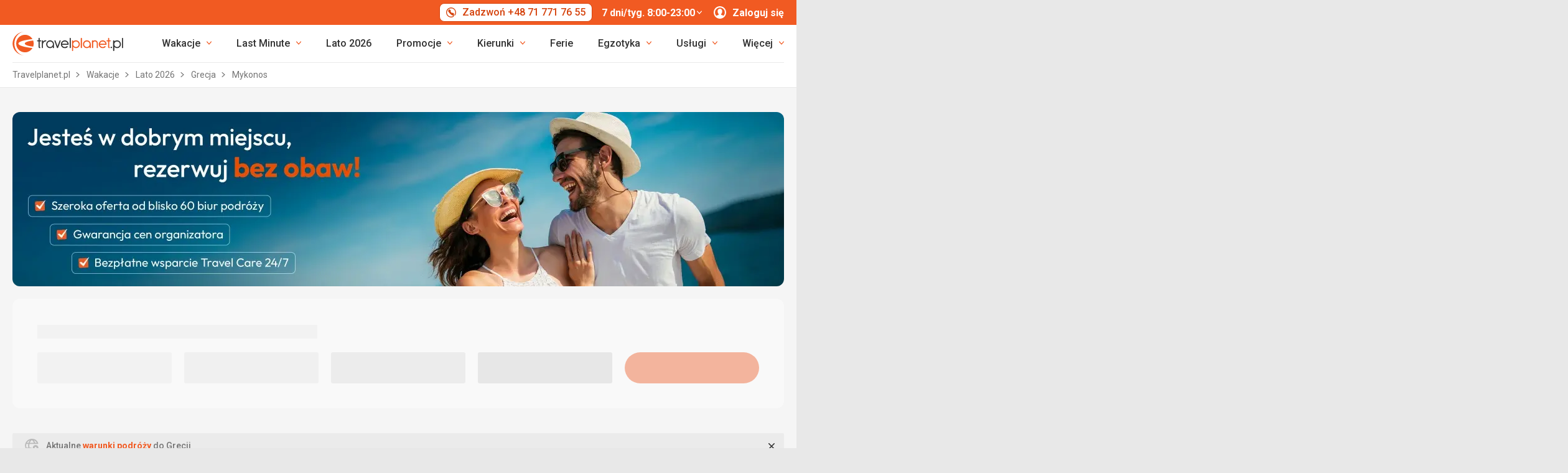

--- FILE ---
content_type: text/html; charset=utf-8
request_url: https://www.travelplanet.pl/wakacje/first-minute/grecja/mykonos/
body_size: 31387
content:
<!DOCTYPE html>


<html lang="pl" class="no-js"
        data-device="desktop"
    data-page_action="TRIPS_FM_LOCALITY"
    data-page_group= "destination_lp"
    data-user_logged_in="0"
    data-user_is_employee="0"
    data-is_crawler="1"
    data-is_test_tool="0"
    data-crawler_name="ClaudeBot"
>

<head>
    <meta charset="utf-8">
    <!--[if IE]><meta http-equiv="X-UA-Compatible" content="IE=edge,chrome=1"><![endif]-->
    <meta name="viewport" content="width=device-width, initial-scale=1.0">

        <title>Mykonos - wakacje 2026, oferty na lato 2026 w Travelplanet.pl</title>

        <link rel="preconnect" href="https://scontent.inviacdn.net/">
    <link rel="preconnect" href="https://www.googletagmanager.com">

            <script>
    window.sentryOnLoad = function() {
        Sentry.init({"dsn":"https:\/\/13a81e7fb7c860d92712f036817350c1@o317350.ingest.us.sentry.io\/1802404","environment":"prod","sampleRate":0.05,"attachStacktrace":true,"release":"invia-web-assets-1.26.16-27ce1433","initialScope":{"tags":{"version":"desktop","server":"invia-web-symfony-7dc8dd667f-sbrw8","inviaEmployee":false,"port":443}}});
    };
</script>

<script src="https://js.sentry-cdn.com/13a81e7fb7c860d92712f036817350c1.min.js" crossorigin="anonymous"></script>


        <script src="//cdn.split.io/sdk/split-10.23.1.min.js"></script>

<script>
    window.splitFactory = splitio({
        core: {
            authorizationKey: 'r5uke44pq9g3h14dluu43ij7cqto34nsscf7',
            key: '0000-0000-0000-client_is_bot',
        },
        scheduler: {
            eventsPushRate: 1,
        },
    });
    const manager = window.splitFactory.manager();

    manager.once(manager.Event.SDK_READY, () => {
        window.invia = window.invia || {};
        window.invia.splitIoSdkReady = true;
    });
</script>


        <!-- Google Tag Manager - Invia CEE GAN -->
<script>
    var dataLayer = dataLayer || [];
    var dataLayerPlatform = dataLayerPlatform || [];

    (function(w,d,s,l,i){w[l]=w[l]||[];w[l].push({'gtm.start':
            new Date().getTime(),event:'gtm.js'});var f=d.getElementsByTagName(s)[0],
        j=d.createElement(s),dl=l!='dataLayer'?'&l='+l:'';j.async=true;j.src=
        'https://www.googletagmanager.com/gtm.js?id='+i+dl;f.parentNode.insertBefore(j,f);
    })(window,document,'script','dataLayer','GTM-P9S8KDXF');
</script>
<!-- End Google Tag Manager -->

        <script>

            const filterValuesDeep = (value, filter) => {
                if (Array.isArray(value)) {
                    return value.map((v) => {
                        return filterValuesDeep(v, filter);
                    });
                } else if (typeof value === 'object' && value !== null) {
                    return Object.entries(value).reduce((acc, [k, v]) => {
                        acc[k] = filterValuesDeep(v, filter);
                        return acc;
                    }, {});
                } else {
                    return filter(value);
                }
            };

            const filterValue = (value) => {
                switch (value) {
                    case '':
                    case null:
                    case 'unknown':
                    case 'undefined':
                        return undefined;
                    default:
                        return value;
                }
            };
        
                const eventData0 = {"event":"page_view","content_group":"Landing Page","continent":"Europe","country":"Greece","locality":"Mykonos","analytics":"ga4"};

                if (eventData0?.event === 'view_item' && eventData0?.ecommerce?.items[0]?.item_id) {
                    // GA4 localStorage helper functions
                    // NOTE: This logic duplicates functionality from /web-zend/assets/invia2020/src/js/helpers/ga4ListNameStorage.ts
                    const GA4_STORAGE_KEY = 'ga4_records';

                    const getStoredGA4Records = () => {
                        try {
                            if (typeof localStorage === 'undefined') return [];
                            const stored = localStorage.getItem(GA4_STORAGE_KEY);
                            return stored ? JSON.parse(stored) : [];
                        } catch (error) {
                            console.error('[GA4_STORAGE] Error reading from localStorage:', error);
                            return [];
                        }
                    };

                    const getItemListName = (hotelId) => {
                        try {
                            const records = getStoredGA4Records();
                            const matches = records.filter((item) => item.hotelId === hotelId);

                            if (matches.length === 0) return '';

                            const latestMatch = matches[matches.length - 1];
                            return latestMatch.itemListName || '';
                        } catch (error) {
                            console.error('[GA4_STORAGE] Error reading from localStorage:', error);
                            return '';
                        }
                    };

                    eventData0.ecommerce.items[0].item_list_name = getItemListName(eventData0.ecommerce.items[0].item_id);
                }

                const filteredValues0 = filterValuesDeep(eventData0, filterValue);
                dataLayer.push(filteredValues0);
                console.log('GA object filtered and pushed to dataLayer', filteredValues0);
            </script>

    
        
                
                <script id="usercentrics-cmp"
                src="https://web.cmp.usercentrics.eu/ui/loader.js"
                                data-settings-id="Uk7HNWxFcVFgAh"
                async></script>
    
    <script>
        (function () {
            var className = document.documentElement.className;
            className = className.replace('no-js', 'js');

            var touchQuery = '(touch-enabled),(-webkit-touch-enabled),(-moz-touch-enabled),(-o-touch-enabled),(-ms-touch-enabled),(heartz)';
            var isTouch = ('ontouchstart' in window) || window.DocumentTouch && document instanceof DocumentTouch || window.matchMedia(touchQuery).matches;
            className += (isTouch ? ' ' : ' no-') + 'touchevents';

            document.documentElement.className = className;

            // fix iOS zoom issue: https://docs.google.com/document/d/1KclJmXyuuErcvit-kwCC6K2J7dClRef43oyGVCqWxFE/edit#heading=h.sgbqg5nzhvu9
            var ua = navigator.userAgent.toLowerCase();
            var isIOS = /ipad|iphone|ipod/.test(ua) && !window.MSStream;

            if (isIOS === true) {
                var viewportTag = document.querySelector("meta[name=viewport]");
                viewportTag.setAttribute("content", "width=device-width, initial-scale=1.0, minimum-scale=1.0, maximum-scale=1.0, user-scalable=no");
            }
        }());
    </script>

                                          <link rel="stylesheet" href="https://scontent.inviacdn.net/invia2020/css/style-mobile-tppl-fixed-contrast.b9465af3.css" media="all">
                <link rel="stylesheet" href="https://scontent.inviacdn.net/invia2020/css/style-tablet-tppl-fixed-contrast.4319074d.css" media="(min-width:735px)">
                <link rel="stylesheet" href="https://scontent.inviacdn.net/invia2020/css/style-hover-tppl-fixed-contrast.d0f7cbdc.css" media="print" onload="this.media='screen'">
                    
        <link rel="stylesheet" href="https://scontent.inviacdn.net/invia2020/css/print.4d8d465a.css" media="print">
    
                                                            <link rel="preload" as="script" href="/assets/invia2020/js/i18n/pl.js" />
            <link rel="preload" as="script" href="https://dyn-assets.travelplanet.pl/i18n/frontend-translations.js?v=1.26.16-27ce1433" />
            <link rel="preload" as="script" href="/assets/invia2020/js/app/destination-lp.ee70c3c7ef5657675deb.js" />
        <link rel="preconnect" href="https://fonts.googleapis.com">
    <link rel="preconnect" href="https://fonts.gstatic.com" crossorigin>
    <link href="https://fonts.googleapis.com/css2?family=Roboto:ital,wght@0,400;0,500;0,700;1,400;1,500&amp;display=swap" rel="stylesheet">

                 <link rel="apple-touch-icon" sizes="180x180" href="https://scontent.inviacdn.net/invia2020/img/favicon/travelplanet/apple-touch-icon.png">
        <link rel="icon" type="image/png" sizes="32x32" href="https://scontent.inviacdn.net/invia2020/img/favicon/travelplanet/favicon-32x32.png">
        <link rel="icon" type="image/png" sizes="16x16" href="https://scontent.inviacdn.net/invia2020/img/favicon/travelplanet/favicon-16x16.png">
        <link rel="manifest" href="https://scontent.inviacdn.net/invia2020/travelplanet.webmanifest">
        <link rel="mask-icon" href="https://scontent.inviacdn.net/invia2020/img/favicon/travelplanet/safari-pinned-tab.svg" color="#ea5003">
        <link rel="shortcut icon" href="https://scontent.inviacdn.net/invia2020/img/favicon/travelplanet/favicon.ico">
        <meta name="msapplication-TileColor" content="#ea5003">
        <meta name="theme-color" content="#ffffff">
    
    
    

    <meta name="google-site-verification" content="YMTZFzFxZr239C9dCTLVMYi3xnhVdcneM6sCBNUx9bw" />

        <meta name="application-name" content="Travelplanet.pl" />
    <meta name="SKYPE_TOOLBAR" content="SKYPE_TOOLBAR_PARSER_COMPATIBLE" />
    <meta name="keywords" content="Mykonos - wakacje 2026, lato 2026" ><meta name="description" content="OFERTY first minute na wakacje ☀️ i lato 2026 ➜ Mykonos ✔️ SPRAWDŹ najlepsze propozycje na ✔ wczasy ✔ TANIE wycieczki. Mykonos ✈ codziennie nowe oferty ☛ REZERWUJ ✔️ wymarzone wakacje. " ><meta name="robots" content="index,archive,follow" ><meta property="og:title" content="Mykonos - wakacje 2026, oferty na lato 2026 w Travelplanet.pl" ><meta property="og:description" content="OFERTY first minute na wakacje ☀️ i lato 2026 ➜ Mykonos ✔️ SPRAWDŹ najlepsze propozycje na ✔ wczasy ✔ TANIE wycieczki. Mykonos ✈ codziennie nowe oferty ☛ REZERWUJ ✔️ wymarzone wakacje. " ><meta property="og:image" content="https://scontent.inviacdn.net/invia2020/img/social-tags/og-image_travelplanet.png" ><meta property="og:type" content="website" ><meta property="og:site_name" content="Travelplanet.pl" ><meta name="twitter:title" content="Mykonos - wakacje 2026, oferty na lato 2026 w Travelplanet.pl" ><meta name="twitter:description" content="OFERTY first minute na wakacje ☀️ i lato 2026 ➜ Mykonos ✔️ SPRAWDŹ najlepsze propozycje na ✔ wczasy ✔ TANIE wycieczki. Mykonos ✈ codziennie nowe oferty ☛ REZERWUJ ✔️ wymarzone wakacje. " ><meta name="twitter:image" content="https://scontent.inviacdn.net/invia2020/img/social-tags/og-image_travelplanet.png" ><meta name="twitter:card" content="summary_large_image" >

        
        <link rel="canonical" href="https://www.travelplanet.pl/wakacje/first-minute/grecja/mykonos/" />
</head>


<body class=""
    data-better-contrast-theme="true"    data-controller="gtm"
data-gtm-target="load"
data-gtm_action_params="{&quot;pageViews&quot;:{&quot;contentGroup1&quot;:&quot;WEB&quot;,&quot;contentGroup2&quot;:&quot;Search Results&quot;,&quot;contentGroup3&quot;:&quot;Europa&quot;,&quot;contentGroup4&quot;:&quot;Grecja&quot;,&quot;contentGroup5&quot;:&quot;Mykonos&quot;,&quot;event&quot;:&quot;trackPageview&quot;}}"
data-gtm_action_params_platform='{&quot;onOff_liveChat&quot;:0}'
>
    <!-- Google Tag Manager (noscript) -->
<noscript>
    <iframe src="https://www.googletagmanager.com/ns.html?id=GTM-P9S8KDXF" height="0" width="0" style="display:none;visibility:hidden"></iframe>
</noscript>
<!-- End Google Tag Manager (noscript) -->


        <p class="m-accessibility">
	<a title="Przejdź do treści (skrót: Alt + 2)" accesskey="2" href="#main">
		Przejdź do...
	</a>
	<span class="hide">|</span>
	<a href="#menu-main">Przejdź do głównego menu</a>
	</p>

    <div class="header-wrapper" data-controller="component--navigation--bar" data-action="scroll@window->component--navigation--bar#toggleNavbar" data-testid="header-wrapper">
                    
<div class="b-navigation-bar" data-component--navigation--bar-target="navbar">
	<div class="row-main">
		<a href="javascript:window.history.back()" class="b-navigation-bar__arrow js-navigation-bar-go-back-btn">
			
<span class="icon-svg icon-svg--pointer-left" aria-hidden="true"
	>
	<svg
		class="icon-svg__svg"
		xmlns:xlink="http://www.w3.org/1999/xlink"
	>
		<use
			xlink:href="/assets/invia2020/img/bg/icons-svg.svg#icon-pointer-left"
			width="100%"
			height="100%"
			focusable="false"
		></use>
	</svg>
</span>
	<span class="u-vhide">Wstecz</span>
		</a>
		<div class="b-navigation-bar__content">
			<a href="#header" class="b-navigation-bar__scroll-top" tabindex="-1" data-controller="util--scroll-to" data-action="click->util--scroll-to#scroll">
				<span class="u-vhide">przejdź do początku strony</span>
				<div id="navigation-bar-scroll-top-link" aria-hidden="true">
											                    
                
									</div>
			</a>
		</div>
		<a href="tel:+48717717655" class="b-navigation-bar__phone">
			
<span class="icon-svg icon-svg--call" aria-hidden="true"
	>
	<svg
		class="icon-svg__svg"
		xmlns:xlink="http://www.w3.org/1999/xlink"
	>
		<use
			xlink:href="/assets/invia2020/img/bg/icons-svg.svg#icon-call"
			width="100%"
			height="100%"
			focusable="false"
		></use>
	</svg>
</span>
	<span class="u-vhide">Zadzwoń 7 dni/tyg. 8:00-23:00 tel.:  +48 71 771 76 55</span>
		</a>
	</div>
</div>
        
                    
<header role="banner" id="header" class="header header--tp" data-controller="component--navigation--main-menu" data-component--navigation--bar-target="header">
	<div class="row-main">
		<div class="header__wrap">
							<a href="javascript:window.history.back()" class="header__arrow js-navigation-bar-go-back-btn">
					
<span class="icon-svg icon-svg--pointer-left" aria-hidden="true"
	>
	<svg
		class="icon-svg__svg"
		xmlns:xlink="http://www.w3.org/1999/xlink"
	>
		<use
			xlink:href="/assets/invia2020/img/bg/icons-svg.svg#icon-pointer-left"
			width="100%"
			height="100%"
			focusable="false"
		></use>
	</svg>
</span>
	<span class="u-vhide">Wstecz</span>
				</a>
			
							                    

	<p class="b-header-logo">
		<a href="https://www.travelplanet.pl/">
				<span class="img img--transparent"><img
				class="img img__img"
				loading="lazy"
                																src="https://dcontent.inviacdn.net/shared/mkt/img/header-logo-travelplanet.svg"
				alt="Travelplanet.pl"
				 width="178"				 height="38"							/></span>




			<span class="u-vhide">Travelplanet.pl</span>
		</a>
	</p>
                
										<div class="header__top">
					                    





												
<div class="m-top-2" id="header-top-menu" 
	data-controller=" component--content-info" 
	data-action=" click@document->component--content-info#outClick"
			data-component--content-info-phone-value="+48 71 771 76 55"
		data-component--content-info-phone-link-value="tel:+48717717655"
		data-component--content-info-display-chart-value="false"
		data-component--content-info-workload-value="&#x5B;&#x5D;"
		data-component--content-info-static-block-header-top-value="&lt;p&gt;Nasi&#x20;eksperci&#x20;pomog&#x0105;&#x20;Ci&#x20;wybra&#x0107;&#x20;si&#x0119;&#x20;w&#x20;podr&#x00F3;&#x017C;&#x20;Twoich&#x20;marze&#x0144;.&#x20;Razem&#x20;znajdziemy&#x20;wycieczk&#x0119;,&#x20;kt&#x00F3;r&#x0105;&#x20;zapami&#x0119;tasz&#x20;na&#x20;ca&#x0142;e&#x20;&#x017C;ycie&#x21;&lt;&#x2F;p&gt;&#x0D;&#x0A;&lt;p&gt;Jeste&#x015B;my&#x20;dost&#x0119;pni&#x20;od&#x20;poniedzia&#x0142;ku&#x20;do&#x20;niedzieli&#x3A;&lt;br&#x20;&#x2F;&gt;&lt;strong&gt;7&#x20;dni&#x2F;tyg.&#x20;8&#x3A;00&#x20;-&#x20;23&#x3A;00&lt;&#x2F;strong&gt;&lt;&#x2F;p&gt;&#x0D;&#x0A;&lt;p&gt;Skontaktuj&#x20;si&#x0119;&#x20;z&#x20;nami.&#x20;Rado&#x015B;&#x0107;&#x20;zaczyna&#x20;si&#x0119;&#x20;tutaj&#x21;&lt;&#x2F;p&gt;"
		data-component--content-info-static-block-header-bottom-value=""
		data-component--content-info-static-block-header-info2-value=""
		data-component--content-info-static-block-header-info3-value=""
		data-component--content-info-show-smartseer-vip-code-value="false"
		data-testid="header-top-menu">
	<div
        class="m-top-2__list"
        
    >
																	<div class="m-top-2__item">
					<div
						class="m-top-2__inner has-popup"
						
											>
																				                            
                            <div id="header-phone-button">
                                                                                                            <a
        href="tel:+48717717655"
        class="btn btn--minor btn--sm m-top-2__phone"
                                                                                                            data-action="click-&gt;component--content-info#toggleContentInfo"
                            data-component--content-info-target="triggerBtn"
                                                        ><span
        class="btn__inner"
            ><span class="item-icon" 
	
		
    
        
    
    ><span class="icon-svg icon-svg--call item-icon__icon m-top-2__icon" aria-hidden="true"
	><svg
		class="icon-svg__svg"
		xmlns:xlink="http://www.w3.org/1999/xlink"
	><use
			xlink:href="/assets/invia2020/img/bg/icons-svg.svg#icon-call"
			width="100%"
			height="100%"
			focusable="false"
		></use></svg></span><span  class="item-icon__text ">Zadzwoń +48 71 771 76 55</span></span></span></a>                                                                                                </div>
                            											</div>
				</div>
															<div class="m-top-2__item m-top-2__item--duplicated">
					<div
						class="m-top-2__inner has-popup"
						
											>
													                                								<button
        type="button"
        class="btn btn--link m-top-2__link m-top-2__link--time u-hide@smDown"
                                                                                                                                    data-action="click-&gt;component--content-info#toggleContentInfo"
                            data-component--content-info-target="triggerBtn"
                                                ><span
        class="btn__inner"
            ><span class="m-top-2__time">7 dni/tyg. 8:00-23:00</span><span class="icon-svg icon-svg--chevron-down m-top-2__chevron" aria-hidden="true"
	><svg
		class="icon-svg__svg"
		xmlns:xlink="http://www.w3.org/1999/xlink"
	><use
			xlink:href="/assets/invia2020/img/bg/icons-svg.svg#icon-chevron-down"
			width="100%"
			height="100%"
			focusable="false"
		></use></svg></span></span></button>                                							
																		</div>
				</div>
															<div class="m-top-2__item">
					<div
						class="m-top-2__inner has-popup"
						
											>
						
														<button
        type="button"
        class="btn btn--link m-top-2__link"
                                                                                                                                    data-action="modal--login-modal#open"
                            data-controller="modal--login-modal"
                            data-modal--login-modal-href="https://www.travelplanet.pl/community/ajax-login-form"
                            data-modal--login-modal-registration-href="https://www.travelplanet.pl/konto-klienta/rejestracja/"
                            data-component--navigation--user-box-target="triggerBtn"
                            data-testid="header-user-box-toggle-button"
                                                ><span
        class="btn__inner"
            ><span class="item-icon" 
	
		
    
        
    
    ><span class="icon-svg icon-svg--cross item-icon__replace-icon m-top-2__replace-icon" aria-hidden="true"
	><svg
		class="icon-svg__svg"
		xmlns:xlink="http://www.w3.org/1999/xlink"
	><use
			xlink:href="/assets/invia2020/img/bg/icons-svg.svg#icon-cross"
			width="100%"
			height="100%"
			focusable="false"
		></use></svg></span><span class="icon-svg icon-svg--user item-icon__icon m-top-2__icon m-top-2__icon--replaceable" aria-hidden="true"
	><svg
		class="icon-svg__svg"
		xmlns:xlink="http://www.w3.org/1999/xlink"
	><use
			xlink:href="/assets/invia2020/img/bg/icons-svg.svg#icon-user"
			width="100%"
			height="100%"
			focusable="false"
		></use></svg></span><span  class="item-icon__text ">Zaloguj się</span></span></span></button>
																		</div>
				</div>
						</div>
</div>

                
				</div>
			
							<button
        type="button"
        class="btn btn--link header__menu-trigger"
        id="MenuMainButton"                                                                aria-haspopup="true" aria-expanded="false"                                                            data-action="component--navigation--main-menu#toggleMenu"
                            data-component--navigation--main-menu-target="triggerBtn"
                            data-testid="menu-main-toggle-button"
                                                ><span
        class="btn__inner"
            ><span class="header__menu-trigger-title">
							Menu
						</span><span class="icon-svg icon-svg--menu" aria-hidden="true"
	><svg
		class="icon-svg__svg"
		xmlns:xlink="http://www.w3.org/1999/xlink"
	><use
			xlink:href="/assets/invia2020/img/bg/icons-svg.svg#icon-menu"
			width="100%"
			height="100%"
			focusable="false"
		></use></svg></span><span class="icon-svg icon-svg--cross" aria-hidden="true"
	><svg
		class="icon-svg__svg"
		xmlns:xlink="http://www.w3.org/1999/xlink"
	><use
			xlink:href="/assets/invia2020/img/bg/icons-svg.svg#icon-cross"
			width="100%"
			height="100%"
			focusable="false"
		></use></svg></span></span></button>
				<div class="header__inner header__inner-without-search" aria-labelledby="MenuMainButton">
											                                            
<nav role="navigation" id="menu-main" class="m-main header__menu" data-action="resize@window->component--navigation--main-menu#correctSubmenuPosition click@document->component--navigation--main-menu#clickOutside" data-testid="menu-main">
	<ul class="m-main__list">
									<li class="m-main__item has-submenu" data-testid="main-menu-item">
					<a
                                                                                                                                                    data-controller="gtm"                        data-action="component--navigation--main-menu#toggleSubMenu gtm#click"
                        data-gtm_action_params="{&quot;event&quot;:&quot;trackEvent&quot;,&quot;eventCategory&quot;:&quot;Main Menu&quot;,&quot;eventLabel&quot;:&quot;clicked&quot;,&quot;nonInteraction&quot;:false}"                                                data-gtm_cee_gan_click='{&quot;eventAction&quot;:&quot;Wakacje&quot;}'
                        													href="https://www.travelplanet.pl/wakacje/"
												class="m-main__link"
						data-testid="main-menu-link"
					>
													





<span class="item-icon item-icon--after" 
	
		
    
        
    
    >
				
<span class="icon-svg icon-svg--chevron-down item-icon__icon" aria-hidden="true"
	>
	<svg
		class="icon-svg__svg"
		xmlns:xlink="http://www.w3.org/1999/xlink"
	>
		<use
			xlink:href="/assets/invia2020/img/bg/icons-svg.svg#icon-chevron-down"
			width="100%"
			height="100%"
			focusable="false"
		></use>
	</svg>
</span>
		<span  class="item-icon__text ">Wakacje</span>
</span>
											</a>
											<button
        type="button"
        class="btn btn--link m-main__toggle-sub"
                                                                        aria-haspopup="true" aria-expanded="false"                                                            data-action="component--navigation--main-menu#toggleSubMenuMobile"
                            data-testid="main-menu-submenu-toggle-button-mobile"
                                                ><span
        class="btn__inner"
            ><span class="icon-svg icon-svg--chevron-down m-main__toggle-sub-icon" aria-hidden="true"
	><svg
		class="icon-svg__svg"
		xmlns:xlink="http://www.w3.org/1999/xlink"
	><use
			xlink:href="/assets/invia2020/img/bg/icons-svg.svg#icon-chevron-down"
			width="100%"
			height="100%"
			focusable="false"
		></use></svg></span><span class="u-vhide">Submenu</span></span></button>																<div class="m-main__submenu" data-component--navigation--main-menu-target="submenu" data-testid="main-menu-submenu">
							<div class="m-main__wrap">
																	<div class="m-main__subpart">
																				<ul class="m-main__sublist">
																																				<li class="m-main__subitem">
														<a
																																																																																											data-controller="gtm"															data-action="gtm#click"															data-gtm_action_params="{&quot;event&quot;:&quot;trackEvent&quot;,&quot;eventCategory&quot;:&quot;Main Menu&quot;,&quot;eventLabel&quot;:&quot;clicked&quot;,&quot;nonInteraction&quot;:false}"																														data-gtm_cee_gan_click='{&quot;eventAction&quot;:&quot;Wakacje-Last minute&quot;}'
																																														href="https://www.travelplanet.pl/wakacje/super-last-minute/"
																														class="m-main__sublink"
															data-testid="main-submenu-link"
														>
																															





<span class="item-icon" 
	
		
    
        
    
    >
				
<span class="icon-svg icon-svg--action-time item-icon__icon" aria-hidden="true"
	>
	<svg
		class="icon-svg__svg"
		xmlns:xlink="http://www.w3.org/1999/xlink"
	>
		<use
			xlink:href="/assets/invia2020/img/bg/icons-svg.svg#icon-action-time"
			width="100%"
			height="100%"
			focusable="false"
		></use>
	</svg>
</span>
		<span  class="item-icon__text ">Last minute</span>
</span>
																													</a>
													</li>
																									<li class="m-main__subitem">
														<a
																																																																																											data-controller="gtm"															data-action="gtm#click"															data-gtm_action_params="{&quot;event&quot;:&quot;trackEvent&quot;,&quot;eventCategory&quot;:&quot;Main Menu&quot;,&quot;eventLabel&quot;:&quot;clicked&quot;,&quot;nonInteraction&quot;:false}"																														data-gtm_cee_gan_click='{&quot;eventAction&quot;:&quot;Wakacje-All Inclusive&quot;}'
																																														href="https://www.travelplanet.pl/wakacje/all-inclusive/"
																														class="m-main__sublink"
															data-testid="main-submenu-link"
														>
																															





<span class="item-icon" 
	
		
    
        
    
    >
				
<span class="icon-svg icon-svg--food item-icon__icon" aria-hidden="true"
	>
	<svg
		class="icon-svg__svg"
		xmlns:xlink="http://www.w3.org/1999/xlink"
	>
		<use
			xlink:href="/assets/invia2020/img/bg/icons-svg.svg#icon-food"
			width="100%"
			height="100%"
			focusable="false"
		></use>
	</svg>
</span>
		<span  class="item-icon__text ">All Inclusive</span>
</span>
																													</a>
													</li>
																									<li class="m-main__subitem">
														<a
																																																																																											data-controller="gtm"															data-action="gtm#click"															data-gtm_action_params="{&quot;event&quot;:&quot;trackEvent&quot;,&quot;eventCategory&quot;:&quot;Main Menu&quot;,&quot;eventLabel&quot;:&quot;clicked&quot;,&quot;nonInteraction&quot;:false}"																														data-gtm_cee_gan_click='{&quot;eventAction&quot;:&quot;Wakacje-Wakacje z dzie\u0107mi&quot;}'
																																														href="https://www.travelplanet.pl/wakacje/dzieci/"
																														class="m-main__sublink"
															data-testid="main-submenu-link"
														>
																															





<span class="item-icon" 
	
		
    
        
    
    >
				
<span class="icon-svg icon-svg--family-child-hold-hand item-icon__icon" aria-hidden="true"
	>
	<svg
		class="icon-svg__svg"
		xmlns:xlink="http://www.w3.org/1999/xlink"
	>
		<use
			xlink:href="/assets/invia2020/img/bg/icons-svg.svg#icon-family-child-hold-hand"
			width="100%"
			height="100%"
			focusable="false"
		></use>
	</svg>
</span>
		<span  class="item-icon__text ">Wakacje z dziećmi</span>
</span>
																													</a>
													</li>
																									<li class="m-main__subitem">
														<a
																																																																																											data-controller="gtm"															data-action="gtm#click"															data-gtm_action_params="{&quot;event&quot;:&quot;trackEvent&quot;,&quot;eventCategory&quot;:&quot;Main Menu&quot;,&quot;eventLabel&quot;:&quot;clicked&quot;,&quot;nonInteraction&quot;:false}"																														data-gtm_cee_gan_click='{&quot;eventAction&quot;:&quot;Wakacje-Dla singli&quot;}'
																																														href="https://www.travelplanet.pl/wakacje/dla-singli/"
																														class="m-main__sublink"
															data-testid="main-submenu-link"
														>
																															





<span class="item-icon" 
	
		
    
        
    
    >
				
<span class="icon-svg icon-svg--male item-icon__icon" aria-hidden="true"
	>
	<svg
		class="icon-svg__svg"
		xmlns:xlink="http://www.w3.org/1999/xlink"
	>
		<use
			xlink:href="/assets/invia2020/img/bg/icons-svg.svg#icon-male"
			width="100%"
			height="100%"
			focusable="false"
		></use>
	</svg>
</span>
		<span  class="item-icon__text ">Dla singli</span>
</span>
																													</a>
													</li>
																									<li class="m-main__subitem">
														<a
																																																																																											data-controller="gtm"															data-action="gtm#click"															data-gtm_action_params="{&quot;event&quot;:&quot;trackEvent&quot;,&quot;eventCategory&quot;:&quot;Main Menu&quot;,&quot;eventLabel&quot;:&quot;clicked&quot;,&quot;nonInteraction&quot;:false}"																														data-gtm_cee_gan_click='{&quot;eventAction&quot;:&quot;Wakacje-Wycieczki objazdowe&quot;}'
																																														href="https://www.travelplanet.pl/wycieczki-objazdowe/"
																														class="m-main__sublink"
															data-testid="main-submenu-link"
														>
																															





<span class="item-icon" 
	
		
    
        
    
    >
				
<span class="icon-svg icon-svg--historic-sights item-icon__icon" aria-hidden="true"
	>
	<svg
		class="icon-svg__svg"
		xmlns:xlink="http://www.w3.org/1999/xlink"
	>
		<use
			xlink:href="/assets/invia2020/img/bg/icons-svg.svg#icon-historic-sights"
			width="100%"
			height="100%"
			focusable="false"
		></use>
	</svg>
</span>
		<span  class="item-icon__text ">Wycieczki objazdowe</span>
</span>
																													</a>
													</li>
																									<li class="m-main__subitem">
														<a
																																																																																											data-controller="gtm"															data-action="gtm#click"															data-gtm_action_params="{&quot;event&quot;:&quot;trackEvent&quot;,&quot;eventCategory&quot;:&quot;Main Menu&quot;,&quot;eventLabel&quot;:&quot;clicked&quot;,&quot;nonInteraction&quot;:false}"																														data-gtm_cee_gan_click='{&quot;eventAction&quot;:&quot;Wakacje-City Break&quot;}'
																																														href="https://www.travelplanet.pl/city-break/"
																														class="m-main__sublink"
															data-testid="main-submenu-link"
														>
																															





<span class="item-icon" 
	
		
    
        
    
    >
				
<span class="icon-svg icon-svg--building-cloudy item-icon__icon" aria-hidden="true"
	>
	<svg
		class="icon-svg__svg"
		xmlns:xlink="http://www.w3.org/1999/xlink"
	>
		<use
			xlink:href="/assets/invia2020/img/bg/icons-svg.svg#icon-building-cloudy"
			width="100%"
			height="100%"
			focusable="false"
		></use>
	</svg>
</span>
		<span  class="item-icon__text ">City Break</span>
</span>
																													</a>
													</li>
																									<li class="m-main__subitem">
														<a
																																																																																											data-controller="gtm"															data-action="gtm#click"															data-gtm_action_params="{&quot;event&quot;:&quot;trackEvent&quot;,&quot;eventCategory&quot;:&quot;Main Menu&quot;,&quot;eventLabel&quot;:&quot;clicked&quot;,&quot;nonInteraction&quot;:false}"																														data-gtm_cee_gan_click='{&quot;eventAction&quot;:&quot;Wakacje-Wakacje w Polsce&quot;}'
																																														href="https://www.travelplanet.pl/wakacje/polska/"
																														class="m-main__sublink"
															data-testid="main-submenu-link"
														>
																															





<span class="item-icon" 
	
		
    
        
    
    >
				
<span class="icon-svg icon-svg--home item-icon__icon" aria-hidden="true"
	>
	<svg
		class="icon-svg__svg"
		xmlns:xlink="http://www.w3.org/1999/xlink"
	>
		<use
			xlink:href="/assets/invia2020/img/bg/icons-svg.svg#icon-home"
			width="100%"
			height="100%"
			focusable="false"
		></use>
	</svg>
</span>
		<span  class="item-icon__text ">Wakacje w Polsce</span>
</span>
																													</a>
													</li>
																									<li class="m-main__subitem">
														<a
																																																																																																																										data-controller="robot-hidden-link gtm"															data-action="gtm#click"															data-gtm_action_params="{&quot;event&quot;:&quot;trackEvent&quot;,&quot;eventCategory&quot;:&quot;Main Menu&quot;,&quot;eventLabel&quot;:&quot;clicked&quot;,&quot;nonInteraction&quot;:false}"																														data-gtm_cee_gan_click='{&quot;eventAction&quot;:&quot;Wakacje-Domy wakacyjne&quot;}'
																																														data-href="https://domywakacyjne.travelplanet.pl/"
																tabindex="0"
																role="link"
																														class="m-main__sublink"
															data-testid="main-submenu-link"
														>
																															





<span class="item-icon" 
	
		
    
        
    
    >
				
<span class="icon-svg icon-svg--house-nature item-icon__icon" aria-hidden="true"
	>
	<svg
		class="icon-svg__svg"
		xmlns:xlink="http://www.w3.org/1999/xlink"
	>
		<use
			xlink:href="/assets/invia2020/img/bg/icons-svg.svg#icon-house-nature"
			width="100%"
			height="100%"
			focusable="false"
		></use>
	</svg>
</span>
		<span  class="item-icon__text ">Domy wakacyjne</span>
</span>
																													</a>
													</li>
																									<li class="m-main__subitem">
														<a
																																																																																											data-controller="gtm"															data-action="gtm#click"															data-gtm_action_params="{&quot;event&quot;:&quot;trackEvent&quot;,&quot;eventCategory&quot;:&quot;Main Menu&quot;,&quot;eventLabel&quot;:&quot;clicked&quot;,&quot;nonInteraction&quot;:false}"																														data-gtm_cee_gan_click='{&quot;eventAction&quot;:&quot;Wakacje-Narty&quot;}'
																																														href="https://www.travelplanet.pl/narty/"
																														class="m-main__sublink"
															data-testid="main-submenu-link"
														>
																															





<span class="item-icon" 
	
		
    
        
    
    >
				
<span class="icon-svg icon-svg--attr-skiareal item-icon__icon" aria-hidden="true"
	>
	<svg
		class="icon-svg__svg"
		xmlns:xlink="http://www.w3.org/1999/xlink"
	>
		<use
			xlink:href="/assets/invia2020/img/bg/icons-svg.svg#icon-attr-skiareal"
			width="100%"
			height="100%"
			focusable="false"
		></use>
	</svg>
</span>
		<span  class="item-icon__text ">Narty</span>
</span>
																													</a>
													</li>
																									<li class="m-main__subitem">
														<a
																																																																																																																										data-controller="robot-hidden-link gtm"															data-action="gtm#click"															data-gtm_action_params="{&quot;event&quot;:&quot;trackEvent&quot;,&quot;eventCategory&quot;:&quot;Main Menu&quot;,&quot;eventLabel&quot;:&quot;clicked&quot;,&quot;nonInteraction&quot;:false}"																														data-gtm_cee_gan_click='{&quot;eventAction&quot;:&quot;Wakacje-Ferie zimowe&quot;}'
																																														data-href="https://www.travelplanet.pl/ferie-zimowe/"
																tabindex="0"
																role="link"
																														class="m-main__sublink"
															data-testid="main-submenu-link"
														>
																															





<span class="item-icon" 
	
		
    
        
    
    >
				
<span class="icon-svg icon-svg--family-walk-park item-icon__icon" aria-hidden="true"
	>
	<svg
		class="icon-svg__svg"
		xmlns:xlink="http://www.w3.org/1999/xlink"
	>
		<use
			xlink:href="/assets/invia2020/img/bg/icons-svg.svg#icon-family-walk-park"
			width="100%"
			height="100%"
			focusable="false"
		></use>
	</svg>
</span>
		<span  class="item-icon__text ">Ferie zimowe</span>
</span>
																													</a>
													</li>
																																	</ul>
									</div>
															</div>
						</div>
									</li>
							<li class="m-main__item has-submenu" data-testid="main-menu-item">
					<a
                                                                                                                                                                                                        data-controller="robot-hidden-link gtm"                        data-action="component--navigation--main-menu#toggleSubMenu gtm#click"
                        data-gtm_action_params="{&quot;event&quot;:&quot;trackEvent&quot;,&quot;eventCategory&quot;:&quot;Main Menu&quot;,&quot;eventLabel&quot;:&quot;clicked&quot;,&quot;nonInteraction&quot;:false}"                                                data-gtm_cee_gan_click='{&quot;eventAction&quot;:&quot;Last Minute&quot;}'
                        													data-href="https://www.travelplanet.pl/wakacje/oferty-last-minute/"
							tabindex="0"
							role="link"
												class="m-main__link"
						data-testid="main-menu-link"
					>
													





<span class="item-icon item-icon--after" 
	
		
    
        
    
    >
				
<span class="icon-svg icon-svg--chevron-down item-icon__icon" aria-hidden="true"
	>
	<svg
		class="icon-svg__svg"
		xmlns:xlink="http://www.w3.org/1999/xlink"
	>
		<use
			xlink:href="/assets/invia2020/img/bg/icons-svg.svg#icon-chevron-down"
			width="100%"
			height="100%"
			focusable="false"
		></use>
	</svg>
</span>
		<span  class="item-icon__text ">Last Minute</span>
</span>
											</a>
											<button
        type="button"
        class="btn btn--link m-main__toggle-sub"
                                                                        aria-haspopup="true" aria-expanded="false"                                                            data-action="component--navigation--main-menu#toggleSubMenuMobile"
                            data-testid="main-menu-submenu-toggle-button-mobile"
                                                ><span
        class="btn__inner"
            ><span class="icon-svg icon-svg--chevron-down m-main__toggle-sub-icon" aria-hidden="true"
	><svg
		class="icon-svg__svg"
		xmlns:xlink="http://www.w3.org/1999/xlink"
	><use
			xlink:href="/assets/invia2020/img/bg/icons-svg.svg#icon-chevron-down"
			width="100%"
			height="100%"
			focusable="false"
		></use></svg></span><span class="u-vhide">Submenu</span></span></button>																<div class="m-main__submenu" data-component--navigation--main-menu-target="submenu" data-testid="main-menu-submenu">
							<div class="m-main__wrap">
																	<div class="m-main__subpart">
																				<ul class="m-main__sublist">
																																				<li class="m-main__subitem">
														<a
																																																																																											data-controller="gtm"															data-action="gtm#click"															data-gtm_action_params="{&quot;event&quot;:&quot;trackEvent&quot;,&quot;eventCategory&quot;:&quot;Main Menu&quot;,&quot;eventLabel&quot;:&quot;clicked&quot;,&quot;nonInteraction&quot;:false}"																														data-gtm_cee_gan_click='{&quot;eventAction&quot;:&quot;Last Minute-Egipt&quot;}'
																																														href="https://www.travelplanet.pl/wakacje/super-last-minute/egipt/"
																														class="m-main__sublink"
															data-testid="main-submenu-link"
														>
																															Egipt
																													</a>
													</li>
																									<li class="m-main__subitem">
														<a
																																																																																											data-controller="gtm"															data-action="gtm#click"															data-gtm_action_params="{&quot;event&quot;:&quot;trackEvent&quot;,&quot;eventCategory&quot;:&quot;Main Menu&quot;,&quot;eventLabel&quot;:&quot;clicked&quot;,&quot;nonInteraction&quot;:false}"																														data-gtm_cee_gan_click='{&quot;eventAction&quot;:&quot;Last Minute-Cypr&quot;}'
																																														href="https://www.travelplanet.pl/wakacje/super-last-minute/cypr/"
																														class="m-main__sublink"
															data-testid="main-submenu-link"
														>
																															Cypr
																													</a>
													</li>
																									<li class="m-main__subitem">
														<a
																																																																																											data-controller="gtm"															data-action="gtm#click"															data-gtm_action_params="{&quot;event&quot;:&quot;trackEvent&quot;,&quot;eventCategory&quot;:&quot;Main Menu&quot;,&quot;eventLabel&quot;:&quot;clicked&quot;,&quot;nonInteraction&quot;:false}"																														data-gtm_cee_gan_click='{&quot;eventAction&quot;:&quot;Last Minute-Malta&quot;}'
																																														href="https://www.travelplanet.pl/wakacje/super-last-minute/malta/"
																														class="m-main__sublink"
															data-testid="main-submenu-link"
														>
																															Malta
																													</a>
													</li>
																									<li class="m-main__subitem">
														<a
																																																																																											data-controller="gtm"															data-action="gtm#click"															data-gtm_action_params="{&quot;event&quot;:&quot;trackEvent&quot;,&quot;eventCategory&quot;:&quot;Main Menu&quot;,&quot;eventLabel&quot;:&quot;clicked&quot;,&quot;nonInteraction&quot;:false}"																														data-gtm_cee_gan_click='{&quot;eventAction&quot;:&quot;Last Minute-Wyspy Kanaryjskie&quot;}'
																																														href="https://www.travelplanet.pl/wakacje/super-last-minute/wyspy-kanaryjskie/"
																														class="m-main__sublink"
															data-testid="main-submenu-link"
														>
																															Wyspy Kanaryjskie
																													</a>
													</li>
																									<li class="m-main__subitem">
														<a
																																																																																											data-controller="gtm"															data-action="gtm#click"															data-gtm_action_params="{&quot;event&quot;:&quot;trackEvent&quot;,&quot;eventCategory&quot;:&quot;Main Menu&quot;,&quot;eventLabel&quot;:&quot;clicked&quot;,&quot;nonInteraction&quot;:false}"																														data-gtm_cee_gan_click='{&quot;eventAction&quot;:&quot;Last Minute-Hiszpania&quot;}'
																																														href="https://www.travelplanet.pl/wakacje/super-last-minute/hiszpania/"
																														class="m-main__sublink"
															data-testid="main-submenu-link"
														>
																															Hiszpania
																													</a>
													</li>
																									<li class="m-main__subitem">
														<a
																																																																																											data-controller="gtm"															data-action="gtm#click"															data-gtm_action_params="{&quot;event&quot;:&quot;trackEvent&quot;,&quot;eventCategory&quot;:&quot;Main Menu&quot;,&quot;eventLabel&quot;:&quot;clicked&quot;,&quot;nonInteraction&quot;:false}"																														data-gtm_cee_gan_click='{&quot;eventAction&quot;:&quot;Last Minute-Turcja&quot;}'
																																														href="https://www.travelplanet.pl/wakacje/super-last-minute/turcja/"
																														class="m-main__sublink"
															data-testid="main-submenu-link"
														>
																															Turcja
																													</a>
													</li>
																									<li class="m-main__subitem">
														<a
																																																																																											data-controller="gtm"															data-action="gtm#click"															data-gtm_action_params="{&quot;event&quot;:&quot;trackEvent&quot;,&quot;eventCategory&quot;:&quot;Main Menu&quot;,&quot;eventLabel&quot;:&quot;clicked&quot;,&quot;nonInteraction&quot;:false}"																														data-gtm_cee_gan_click='{&quot;eventAction&quot;:&quot;Last Minute-Maroko&quot;}'
																																														href="https://www.travelplanet.pl/wakacje/super-last-minute/maroko/"
																														class="m-main__sublink"
															data-testid="main-submenu-link"
														>
																															Maroko
																													</a>
													</li>
																									<li class="m-main__subitem">
														<a
																																																																																											data-controller="gtm"															data-action="gtm#click"															data-gtm_action_params="{&quot;event&quot;:&quot;trackEvent&quot;,&quot;eventCategory&quot;:&quot;Main Menu&quot;,&quot;eventLabel&quot;:&quot;clicked&quot;,&quot;nonInteraction&quot;:false}"																														data-gtm_cee_gan_click='{&quot;eventAction&quot;:&quot;Last Minute-Tunezja&quot;}'
																																														href="https://www.travelplanet.pl/wakacje/super-last-minute/tunezja/"
																														class="m-main__sublink"
															data-testid="main-submenu-link"
														>
																															Tunezja
																													</a>
													</li>
																																	</ul>
									</div>
															</div>
						</div>
									</li>
							<li class="m-main__item" data-testid="main-menu-item">
					<a
                                                                                                                                                    data-controller="gtm"                        data-action=" gtm#click"
                        data-gtm_action_params="{&quot;event&quot;:&quot;trackEvent&quot;,&quot;eventCategory&quot;:&quot;Main Menu&quot;,&quot;eventLabel&quot;:&quot;clicked&quot;,&quot;nonInteraction&quot;:false}"                                                data-gtm_cee_gan_click='{&quot;eventAction&quot;:&quot;Lato 2026&quot;}'
                        													href="https://www.travelplanet.pl/wakacje/first-minute/"
												class="m-main__link"
						data-testid="main-menu-link"
					>
													Lato 2026
											</a>
														</li>
							<li class="m-main__item has-submenu" data-testid="main-menu-item">
					<a
                                                                                                                                                    data-controller="gtm"                        data-action="component--navigation--main-menu#toggleSubMenu gtm#click"
                        data-gtm_action_params="{&quot;event&quot;:&quot;trackEvent&quot;,&quot;eventCategory&quot;:&quot;Main Menu&quot;,&quot;eventLabel&quot;:&quot;clicked&quot;,&quot;nonInteraction&quot;:false}"                                                data-gtm_cee_gan_click='{&quot;eventAction&quot;:&quot;Promocje&quot;}'
                        													href="https://www.travelplanet.pl/promocje/"
												class="m-main__link"
						data-testid="main-menu-link"
					>
													





<span class="item-icon item-icon--after" 
	
		
    
        
    
    >
				
<span class="icon-svg icon-svg--chevron-down item-icon__icon" aria-hidden="true"
	>
	<svg
		class="icon-svg__svg"
		xmlns:xlink="http://www.w3.org/1999/xlink"
	>
		<use
			xlink:href="/assets/invia2020/img/bg/icons-svg.svg#icon-chevron-down"
			width="100%"
			height="100%"
			focusable="false"
		></use>
	</svg>
</span>
		<span  class="item-icon__text ">Promocje</span>
</span>
											</a>
											<button
        type="button"
        class="btn btn--link m-main__toggle-sub"
                                                                        aria-haspopup="true" aria-expanded="false"                                                            data-action="component--navigation--main-menu#toggleSubMenuMobile"
                            data-testid="main-menu-submenu-toggle-button-mobile"
                                                ><span
        class="btn__inner"
            ><span class="icon-svg icon-svg--chevron-down m-main__toggle-sub-icon" aria-hidden="true"
	><svg
		class="icon-svg__svg"
		xmlns:xlink="http://www.w3.org/1999/xlink"
	><use
			xlink:href="/assets/invia2020/img/bg/icons-svg.svg#icon-chevron-down"
			width="100%"
			height="100%"
			focusable="false"
		></use></svg></span><span class="u-vhide">Submenu</span></span></button>																<div class="m-main__submenu" data-component--navigation--main-menu-target="submenu" data-testid="main-menu-submenu">
							<div class="m-main__wrap">
																	<div class="m-main__subpart">
																				<ul class="m-main__sublist">
																																				<li class="m-main__subitem">
														<a
																																																																																											data-controller="gtm"															data-action="gtm#click"															data-gtm_action_params="{&quot;event&quot;:&quot;trackEvent&quot;,&quot;eventCategory&quot;:&quot;Main Menu&quot;,&quot;eventLabel&quot;:&quot;clicked&quot;,&quot;nonInteraction&quot;:false}"																														data-gtm_cee_gan_click='{&quot;eventAction&quot;:&quot;Promocje-Zima 2025\/26&quot;}'
																																														href="https://www.travelplanet.pl/promocje/zima-2025-26/"
																														class="m-main__sublink"
															data-testid="main-submenu-link"
														>
																															Zima 2025/26
																													</a>
													</li>
																									<li class="m-main__subitem">
														<a
																																																																																											data-controller="gtm"															data-action="gtm#click"															data-gtm_action_params="{&quot;event&quot;:&quot;trackEvent&quot;,&quot;eventCategory&quot;:&quot;Main Menu&quot;,&quot;eventLabel&quot;:&quot;clicked&quot;,&quot;nonInteraction&quot;:false}"																														data-gtm_cee_gan_click='{&quot;eventAction&quot;:&quot;Promocje-Narty 2025\/26&quot;}'
																																														href="https://www.travelplanet.pl/promocje/narty-2025-26/"
																														class="m-main__sublink"
															data-testid="main-submenu-link"
														>
																															Narty 2025/26
																													</a>
													</li>
																									<li class="m-main__subitem">
														<a
																																																																																											data-controller="gtm"															data-action="gtm#click"															data-gtm_action_params="{&quot;event&quot;:&quot;trackEvent&quot;,&quot;eventCategory&quot;:&quot;Main Menu&quot;,&quot;eventLabel&quot;:&quot;clicked&quot;,&quot;nonInteraction&quot;:false}"																														data-gtm_cee_gan_click='{&quot;eventAction&quot;:&quot;Promocje-Lato 2026&quot;}'
																																														href="https://www.travelplanet.pl/promocje/lato-2026/"
																														class="m-main__sublink"
															data-testid="main-submenu-link"
														>
																															Lato 2026
																													</a>
													</li>
																									<li class="m-main__subitem">
														<a
																																																																																											data-controller="gtm"															data-action="gtm#click"															data-gtm_action_params="{&quot;event&quot;:&quot;trackEvent&quot;,&quot;eventCategory&quot;:&quot;Main Menu&quot;,&quot;eventLabel&quot;:&quot;clicked&quot;,&quot;nonInteraction&quot;:false}"																														data-gtm_cee_gan_click='{&quot;eventAction&quot;:&quot;Promocje-Zima 2026\/27&quot;}'
																																														href="https://www.travelplanet.pl/promocje/zima-2026-27/"
																														class="m-main__sublink"
															data-testid="main-submenu-link"
														>
																															Zima 2026/27
																													</a>
													</li>
																									<li class="m-main__subitem">
														<a
																																																																																											data-controller="gtm"															data-action="gtm#click"															data-gtm_action_params="{&quot;event&quot;:&quot;trackEvent&quot;,&quot;eventCategory&quot;:&quot;Main Menu&quot;,&quot;eventLabel&quot;:&quot;clicked&quot;,&quot;nonInteraction&quot;:false}"																														data-gtm_cee_gan_click='{&quot;eventAction&quot;:&quot;Promocje-Zni\u017cki od partner\u00f3w&quot;}'
																																														href="https://www.travelplanet.pl/z-nami-dostajesz-wiecej/"
																														class="m-main__sublink"
															data-testid="main-submenu-link"
														>
																															Zniżki od partnerów
																													</a>
													</li>
																									<li class="m-main__subitem">
														<a
																																																																																											data-controller="gtm"															data-action="gtm#click"															data-gtm_action_params="{&quot;event&quot;:&quot;trackEvent&quot;,&quot;eventCategory&quot;:&quot;Main Menu&quot;,&quot;eventLabel&quot;:&quot;clicked&quot;,&quot;nonInteraction&quot;:false}"																														data-gtm_cee_gan_click='{&quot;eventAction&quot;:&quot;Promocje-Programy lojalno\u015bciowe&quot;}'
																																														href="https://www.travelplanet.pl/programy-lojalnosciowe/"
																														class="m-main__sublink"
															data-testid="main-submenu-link"
														>
																															Programy lojalnościowe
																													</a>
													</li>
																									<li class="m-main__subitem">
														<a
																																																																																											data-controller="gtm"															data-action="gtm#click"															data-gtm_action_params="{&quot;event&quot;:&quot;trackEvent&quot;,&quot;eventCategory&quot;:&quot;Main Menu&quot;,&quot;eventLabel&quot;:&quot;clicked&quot;,&quot;nonInteraction&quot;:false}"																														data-gtm_cee_gan_click='{&quot;eventAction&quot;:&quot;Promocje-Gwarancja Najni\u017cszej Ceny&quot;}'
																																														href="https://www.travelplanet.pl/gwarancja-najnizszej-ceny/"
																														class="m-main__sublink"
															data-testid="main-submenu-link"
														>
																															Gwarancja Najniższej Ceny
																													</a>
													</li>
																									<li class="m-main__subitem">
														<a
																																																																																											data-controller="gtm"															data-action="gtm#click"															data-gtm_action_params="{&quot;event&quot;:&quot;trackEvent&quot;,&quot;eventCategory&quot;:&quot;Main Menu&quot;,&quot;eventLabel&quot;:&quot;clicked&quot;,&quot;nonInteraction&quot;:false}"																														data-gtm_cee_gan_click='{&quot;eventAction&quot;:&quot;Promocje-Moneyback&quot;}'
																																														href="https://www.travelplanet.pl/o-firmie/aktualnosci/4638-moneyback-nawet-do-5-zwrotu-wartosci-wycieczki/"
																														class="m-main__sublink"
															data-testid="main-submenu-link"
														>
																															Moneyback
																													</a>
													</li>
																																	</ul>
									</div>
															</div>
						</div>
									</li>
							<li class="m-main__item has-submenu" data-testid="main-menu-item">
					<a
                                                                                                                                                    data-controller="gtm"                        data-action="component--navigation--main-menu#toggleSubMenu gtm#click"
                        data-gtm_action_params="{&quot;event&quot;:&quot;trackEvent&quot;,&quot;eventCategory&quot;:&quot;Main Menu&quot;,&quot;eventLabel&quot;:&quot;clicked&quot;,&quot;nonInteraction&quot;:false}"                                                data-gtm_cee_gan_click='{&quot;eventAction&quot;:&quot;Kierunki&quot;}'
                        													href="#"
												class="m-main__link"
						data-testid="main-menu-link"
					>
													





<span class="item-icon item-icon--after" 
	
		
    
        
    
    >
				
<span class="icon-svg icon-svg--chevron-down item-icon__icon" aria-hidden="true"
	>
	<svg
		class="icon-svg__svg"
		xmlns:xlink="http://www.w3.org/1999/xlink"
	>
		<use
			xlink:href="/assets/invia2020/img/bg/icons-svg.svg#icon-chevron-down"
			width="100%"
			height="100%"
			focusable="false"
		></use>
	</svg>
</span>
		<span  class="item-icon__text ">Kierunki</span>
</span>
											</a>
											<button
        type="button"
        class="btn btn--link m-main__toggle-sub"
                                                                        aria-haspopup="true" aria-expanded="false"                                                            data-action="component--navigation--main-menu#toggleSubMenuMobile"
                            data-testid="main-menu-submenu-toggle-button-mobile"
                                                ><span
        class="btn__inner"
            ><span class="icon-svg icon-svg--chevron-down m-main__toggle-sub-icon" aria-hidden="true"
	><svg
		class="icon-svg__svg"
		xmlns:xlink="http://www.w3.org/1999/xlink"
	><use
			xlink:href="/assets/invia2020/img/bg/icons-svg.svg#icon-chevron-down"
			width="100%"
			height="100%"
			focusable="false"
		></use></svg></span><span class="u-vhide">Submenu</span></span></button>																<div class="m-main__submenu" data-component--navigation--main-menu-target="submenu" data-testid="main-menu-submenu">
							<div class="m-main__wrap">
																	<div class="m-main__subpart">
																				<ul class="m-main__sublist">
																																				<li class="m-main__subitem">
														<a
																																																																																											data-controller="gtm"															data-action="gtm#click"															data-gtm_action_params="{&quot;event&quot;:&quot;trackEvent&quot;,&quot;eventCategory&quot;:&quot;Main Menu&quot;,&quot;eventLabel&quot;:&quot;clicked&quot;,&quot;nonInteraction&quot;:false}"																														data-gtm_cee_gan_click='{&quot;eventAction&quot;:&quot;Kierunki-Turcja&quot;}'
																																														href="https://www.travelplanet.pl/wakacje/turcja/"
																														class="m-main__sublink"
															data-testid="main-submenu-link"
														>
																															Turcja
																													</a>
													</li>
																									<li class="m-main__subitem">
														<a
																																																																																											data-controller="gtm"															data-action="gtm#click"															data-gtm_action_params="{&quot;event&quot;:&quot;trackEvent&quot;,&quot;eventCategory&quot;:&quot;Main Menu&quot;,&quot;eventLabel&quot;:&quot;clicked&quot;,&quot;nonInteraction&quot;:false}"																														data-gtm_cee_gan_click='{&quot;eventAction&quot;:&quot;Kierunki-Grecja&quot;}'
																																														href="https://www.travelplanet.pl/wakacje/grecja/"
																														class="m-main__sublink"
															data-testid="main-submenu-link"
														>
																															Grecja
																													</a>
													</li>
																									<li class="m-main__subitem">
														<a
																																																																																											data-controller="gtm"															data-action="gtm#click"															data-gtm_action_params="{&quot;event&quot;:&quot;trackEvent&quot;,&quot;eventCategory&quot;:&quot;Main Menu&quot;,&quot;eventLabel&quot;:&quot;clicked&quot;,&quot;nonInteraction&quot;:false}"																														data-gtm_cee_gan_click='{&quot;eventAction&quot;:&quot;Kierunki-Egipt&quot;}'
																																														href="https://www.travelplanet.pl/wakacje/egipt/"
																														class="m-main__sublink"
															data-testid="main-submenu-link"
														>
																															Egipt
																													</a>
													</li>
																									<li class="m-main__subitem">
														<a
																																																																																											data-controller="gtm"															data-action="gtm#click"															data-gtm_action_params="{&quot;event&quot;:&quot;trackEvent&quot;,&quot;eventCategory&quot;:&quot;Main Menu&quot;,&quot;eventLabel&quot;:&quot;clicked&quot;,&quot;nonInteraction&quot;:false}"																														data-gtm_cee_gan_click='{&quot;eventAction&quot;:&quot;Kierunki-Bu\u0142garia&quot;}'
																																														href="https://www.travelplanet.pl/wakacje/bulgaria/"
																														class="m-main__sublink"
															data-testid="main-submenu-link"
														>
																															Bułgaria
																													</a>
													</li>
																									<li class="m-main__subitem">
														<a
																																																																																											data-controller="gtm"															data-action="gtm#click"															data-gtm_action_params="{&quot;event&quot;:&quot;trackEvent&quot;,&quot;eventCategory&quot;:&quot;Main Menu&quot;,&quot;eventLabel&quot;:&quot;clicked&quot;,&quot;nonInteraction&quot;:false}"																														data-gtm_cee_gan_click='{&quot;eventAction&quot;:&quot;Kierunki-Hiszpania&quot;}'
																																														href="https://www.travelplanet.pl/wakacje/hiszpania/"
																														class="m-main__sublink"
															data-testid="main-submenu-link"
														>
																															Hiszpania
																													</a>
													</li>
																									<li class="m-main__subitem">
														<a
																																																																																											data-controller="gtm"															data-action="gtm#click"															data-gtm_action_params="{&quot;event&quot;:&quot;trackEvent&quot;,&quot;eventCategory&quot;:&quot;Main Menu&quot;,&quot;eventLabel&quot;:&quot;clicked&quot;,&quot;nonInteraction&quot;:false}"																														data-gtm_cee_gan_click='{&quot;eventAction&quot;:&quot;Kierunki-Tunezja&quot;}'
																																														href="https://www.travelplanet.pl/wakacje/tunezja/"
																														class="m-main__sublink"
															data-testid="main-submenu-link"
														>
																															Tunezja
																													</a>
													</li>
																									<li class="m-main__subitem">
														<a
																																																																																											data-controller="gtm"															data-action="gtm#click"															data-gtm_action_params="{&quot;event&quot;:&quot;trackEvent&quot;,&quot;eventCategory&quot;:&quot;Main Menu&quot;,&quot;eventLabel&quot;:&quot;clicked&quot;,&quot;nonInteraction&quot;:false}"																														data-gtm_cee_gan_click='{&quot;eventAction&quot;:&quot;Kierunki-Cypr&quot;}'
																																														href="https://www.travelplanet.pl/wakacje/cypr/"
																														class="m-main__sublink"
															data-testid="main-submenu-link"
														>
																															Cypr
																													</a>
													</li>
																									<li class="m-main__subitem">
														<a
																																																																																											data-controller="gtm"															data-action="gtm#click"															data-gtm_action_params="{&quot;event&quot;:&quot;trackEvent&quot;,&quot;eventCategory&quot;:&quot;Main Menu&quot;,&quot;eventLabel&quot;:&quot;clicked&quot;,&quot;nonInteraction&quot;:false}"																														data-gtm_cee_gan_click='{&quot;eventAction&quot;:&quot;Kierunki-Albania&quot;}'
																																														href="https://www.travelplanet.pl/wakacje/albania/"
																														class="m-main__sublink"
															data-testid="main-submenu-link"
														>
																															Albania
																													</a>
													</li>
																									<li class="m-main__subitem">
														<a
																																																																																											data-controller="gtm"															data-action="gtm#click"															data-gtm_action_params="{&quot;event&quot;:&quot;trackEvent&quot;,&quot;eventCategory&quot;:&quot;Main Menu&quot;,&quot;eventLabel&quot;:&quot;clicked&quot;,&quot;nonInteraction&quot;:false}"																														data-gtm_cee_gan_click='{&quot;eventAction&quot;:&quot;Kierunki-Malta&quot;}'
																																														href="https://www.travelplanet.pl/wakacje/malta/"
																														class="m-main__sublink"
															data-testid="main-submenu-link"
														>
																															Malta
																													</a>
													</li>
																																	</ul>
									</div>
															</div>
						</div>
									</li>
							<li class="m-main__item" data-testid="main-menu-item">
					<a
                                                                                                                                                    data-controller="gtm"                        data-action=" gtm#click"
                        data-gtm_action_params="{&quot;event&quot;:&quot;trackEvent&quot;,&quot;eventCategory&quot;:&quot;Main Menu&quot;,&quot;eventLabel&quot;:&quot;clicked&quot;,&quot;nonInteraction&quot;:false}"                                                data-gtm_cee_gan_click='{&quot;eventAction&quot;:&quot;Ferie&quot;}'
                        													href="https://www.travelplanet.pl/ferie-zimowe/"
												class="m-main__link"
						data-testid="main-menu-link"
					>
													Ferie
											</a>
														</li>
							<li class="m-main__item has-submenu" data-testid="main-menu-item">
					<a
                                                                                                                                                    data-controller="gtm"                        data-action="component--navigation--main-menu#toggleSubMenu gtm#click"
                        data-gtm_action_params="{&quot;event&quot;:&quot;trackEvent&quot;,&quot;eventCategory&quot;:&quot;Main Menu&quot;,&quot;eventLabel&quot;:&quot;clicked&quot;,&quot;nonInteraction&quot;:false}"                                                data-gtm_cee_gan_click='{&quot;eventAction&quot;:&quot;Egzotyka&quot;}'
                        													href="https://www.travelplanet.pl/wakacje/egzotyka/"
												class="m-main__link"
						data-testid="main-menu-link"
					>
													





<span class="item-icon item-icon--after" 
	
		
    
        
    
    >
				
<span class="icon-svg icon-svg--chevron-down item-icon__icon" aria-hidden="true"
	>
	<svg
		class="icon-svg__svg"
		xmlns:xlink="http://www.w3.org/1999/xlink"
	>
		<use
			xlink:href="/assets/invia2020/img/bg/icons-svg.svg#icon-chevron-down"
			width="100%"
			height="100%"
			focusable="false"
		></use>
	</svg>
</span>
		<span  class="item-icon__text ">Egzotyka</span>
</span>
											</a>
											<button
        type="button"
        class="btn btn--link m-main__toggle-sub"
                                                                        aria-haspopup="true" aria-expanded="false"                                                            data-action="component--navigation--main-menu#toggleSubMenuMobile"
                            data-testid="main-menu-submenu-toggle-button-mobile"
                                                ><span
        class="btn__inner"
            ><span class="icon-svg icon-svg--chevron-down m-main__toggle-sub-icon" aria-hidden="true"
	><svg
		class="icon-svg__svg"
		xmlns:xlink="http://www.w3.org/1999/xlink"
	><use
			xlink:href="/assets/invia2020/img/bg/icons-svg.svg#icon-chevron-down"
			width="100%"
			height="100%"
			focusable="false"
		></use></svg></span><span class="u-vhide">Submenu</span></span></button>																<div class="m-main__submenu" data-component--navigation--main-menu-target="submenu" data-testid="main-menu-submenu">
							<div class="m-main__wrap">
																	<div class="m-main__subpart">
																				<ul class="m-main__sublist">
																																				<li class="m-main__subitem">
														<a
																																																																																											data-controller="gtm"															data-action="gtm#click"															data-gtm_action_params="{&quot;event&quot;:&quot;trackEvent&quot;,&quot;eventCategory&quot;:&quot;Main Menu&quot;,&quot;eventLabel&quot;:&quot;clicked&quot;,&quot;nonInteraction&quot;:false}"																														data-gtm_cee_gan_click='{&quot;eventAction&quot;:&quot;Egzotyka-Dubaj&quot;}'
																																														href="https://www.travelplanet.pl/wakacje/emiraty-arabskie/dubaj/"
																														class="m-main__sublink"
															data-testid="main-submenu-link"
														>
																															Dubaj
																													</a>
													</li>
																									<li class="m-main__subitem">
														<a
																																																																																											data-controller="gtm"															data-action="gtm#click"															data-gtm_action_params="{&quot;event&quot;:&quot;trackEvent&quot;,&quot;eventCategory&quot;:&quot;Main Menu&quot;,&quot;eventLabel&quot;:&quot;clicked&quot;,&quot;nonInteraction&quot;:false}"																														data-gtm_cee_gan_click='{&quot;eventAction&quot;:&quot;Egzotyka-Dominikana&quot;}'
																																														href="https://www.travelplanet.pl/wakacje/dominikana/"
																														class="m-main__sublink"
															data-testid="main-submenu-link"
														>
																															Dominikana
																													</a>
													</li>
																									<li class="m-main__subitem">
														<a
																																																																																											data-controller="gtm"															data-action="gtm#click"															data-gtm_action_params="{&quot;event&quot;:&quot;trackEvent&quot;,&quot;eventCategory&quot;:&quot;Main Menu&quot;,&quot;eventLabel&quot;:&quot;clicked&quot;,&quot;nonInteraction&quot;:false}"																														data-gtm_cee_gan_click='{&quot;eventAction&quot;:&quot;Egzotyka-Tajlandia&quot;}'
																																														href="https://www.travelplanet.pl/wakacje/tajlandia/"
																														class="m-main__sublink"
															data-testid="main-submenu-link"
														>
																															Tajlandia
																													</a>
													</li>
																									<li class="m-main__subitem">
														<a
																																																																																											data-controller="gtm"															data-action="gtm#click"															data-gtm_action_params="{&quot;event&quot;:&quot;trackEvent&quot;,&quot;eventCategory&quot;:&quot;Main Menu&quot;,&quot;eventLabel&quot;:&quot;clicked&quot;,&quot;nonInteraction&quot;:false}"																														data-gtm_cee_gan_click='{&quot;eventAction&quot;:&quot;Egzotyka-Zanzibar&quot;}'
																																														href="https://www.travelplanet.pl/wakacje/zanzibar/"
																														class="m-main__sublink"
															data-testid="main-submenu-link"
														>
																															Zanzibar
																													</a>
													</li>
																									<li class="m-main__subitem">
														<a
																																																																																											data-controller="gtm"															data-action="gtm#click"															data-gtm_action_params="{&quot;event&quot;:&quot;trackEvent&quot;,&quot;eventCategory&quot;:&quot;Main Menu&quot;,&quot;eventLabel&quot;:&quot;clicked&quot;,&quot;nonInteraction&quot;:false}"																														data-gtm_cee_gan_click='{&quot;eventAction&quot;:&quot;Egzotyka-Kenia&quot;}'
																																														href="https://www.travelplanet.pl/wakacje/kenia/"
																														class="m-main__sublink"
															data-testid="main-submenu-link"
														>
																															Kenia
																													</a>
													</li>
																									<li class="m-main__subitem">
														<a
																																																																																											data-controller="gtm"															data-action="gtm#click"															data-gtm_action_params="{&quot;event&quot;:&quot;trackEvent&quot;,&quot;eventCategory&quot;:&quot;Main Menu&quot;,&quot;eventLabel&quot;:&quot;clicked&quot;,&quot;nonInteraction&quot;:false}"																														data-gtm_cee_gan_click='{&quot;eventAction&quot;:&quot;Egzotyka-Sri Lanka&quot;}'
																																														href="https://www.travelplanet.pl/wakacje/sri-lanka/"
																														class="m-main__sublink"
															data-testid="main-submenu-link"
														>
																															Sri Lanka
																													</a>
													</li>
																									<li class="m-main__subitem">
														<a
																																																																																											data-controller="gtm"															data-action="gtm#click"															data-gtm_action_params="{&quot;event&quot;:&quot;trackEvent&quot;,&quot;eventCategory&quot;:&quot;Main Menu&quot;,&quot;eventLabel&quot;:&quot;clicked&quot;,&quot;nonInteraction&quot;:false}"																														data-gtm_cee_gan_click='{&quot;eventAction&quot;:&quot;Egzotyka-Meksyk&quot;}'
																																														href="https://www.travelplanet.pl/wakacje/meksyk/"
																														class="m-main__sublink"
															data-testid="main-submenu-link"
														>
																															Meksyk
																													</a>
													</li>
																									<li class="m-main__subitem">
														<a
																																																																																											data-controller="gtm"															data-action="gtm#click"															data-gtm_action_params="{&quot;event&quot;:&quot;trackEvent&quot;,&quot;eventCategory&quot;:&quot;Main Menu&quot;,&quot;eventLabel&quot;:&quot;clicked&quot;,&quot;nonInteraction&quot;:false}"																														data-gtm_cee_gan_click='{&quot;eventAction&quot;:&quot;Egzotyka-Malediwy&quot;}'
																																														href="https://www.travelplanet.pl/wakacje/malediwy/"
																														class="m-main__sublink"
															data-testid="main-submenu-link"
														>
																															Malediwy
																													</a>
													</li>
																																	</ul>
									</div>
															</div>
						</div>
									</li>
							<li class="m-main__item has-submenu" data-testid="main-menu-item">
					<a
                                                                                                                                                    data-controller="gtm"                        data-action="component--navigation--main-menu#toggleSubMenu gtm#click"
                        data-gtm_action_params="{&quot;event&quot;:&quot;trackEvent&quot;,&quot;eventCategory&quot;:&quot;Main Menu&quot;,&quot;eventLabel&quot;:&quot;clicked&quot;,&quot;nonInteraction&quot;:false}"                                                data-gtm_cee_gan_click='{&quot;eventAction&quot;:&quot;Us\u0142ugi&quot;}'
                        													href="https://www.travelplanet.pl/inne/"
												class="m-main__link"
						data-testid="main-menu-link"
					>
													





<span class="item-icon item-icon--after" 
	
		
    
        
    
    >
				
<span class="icon-svg icon-svg--chevron-down item-icon__icon" aria-hidden="true"
	>
	<svg
		class="icon-svg__svg"
		xmlns:xlink="http://www.w3.org/1999/xlink"
	>
		<use
			xlink:href="/assets/invia2020/img/bg/icons-svg.svg#icon-chevron-down"
			width="100%"
			height="100%"
			focusable="false"
		></use>
	</svg>
</span>
		<span  class="item-icon__text ">Usługi</span>
</span>
											</a>
											<button
        type="button"
        class="btn btn--link m-main__toggle-sub"
                                                                        aria-haspopup="true" aria-expanded="false"                                                            data-action="component--navigation--main-menu#toggleSubMenuMobile"
                            data-testid="main-menu-submenu-toggle-button-mobile"
                                                ><span
        class="btn__inner"
            ><span class="icon-svg icon-svg--chevron-down m-main__toggle-sub-icon" aria-hidden="true"
	><svg
		class="icon-svg__svg"
		xmlns:xlink="http://www.w3.org/1999/xlink"
	><use
			xlink:href="/assets/invia2020/img/bg/icons-svg.svg#icon-chevron-down"
			width="100%"
			height="100%"
			focusable="false"
		></use></svg></span><span class="u-vhide">Submenu</span></span></button>																<div class="m-main__submenu" data-component--navigation--main-menu-target="submenu" data-testid="main-menu-submenu">
							<div class="m-main__wrap">
																	<div class="m-main__subpart">
																				<ul class="m-main__sublist">
																																				<li class="m-main__subitem">
														<a
																																																																																											data-controller="gtm"															data-action="gtm#click"															data-gtm_action_params="{&quot;event&quot;:&quot;trackEvent&quot;,&quot;eventCategory&quot;:&quot;Main Menu&quot;,&quot;eventLabel&quot;:&quot;clicked&quot;,&quot;nonInteraction&quot;:false}"																														data-gtm_cee_gan_click='{&quot;eventAction&quot;:&quot;Us\u0142ugi-Travel Care 24\/7&quot;}'
																																														href="https://www.travelplanet.pl/travel-care/"
																														class="m-main__sublink"
															data-testid="main-submenu-link"
														>
																															Travel Care 24/7
																													</a>
													</li>
																									<li class="m-main__subitem">
														<a
																																																																																											data-controller="gtm"															data-action="gtm#click"															data-gtm_action_params="{&quot;event&quot;:&quot;trackEvent&quot;,&quot;eventCategory&quot;:&quot;Main Menu&quot;,&quot;eventLabel&quot;:&quot;clicked&quot;,&quot;nonInteraction&quot;:false}"																														data-gtm_cee_gan_click='{&quot;eventAction&quot;:&quot;Us\u0142ugi-Ubezpieczenie turystyczne&quot;}'
																																														href="https://www.travelplanet.pl/ubezpieczenie-turystyczne/"
																														class="m-main__sublink"
															data-testid="main-submenu-link"
														>
																															Ubezpieczenie turystyczne
																													</a>
													</li>
																									<li class="m-main__subitem">
														<a
																																																																																											data-controller="gtm"															data-action="gtm#click"															data-gtm_action_params="{&quot;event&quot;:&quot;trackEvent&quot;,&quot;eventCategory&quot;:&quot;Main Menu&quot;,&quot;eventLabel&quot;:&quot;clicked&quot;,&quot;nonInteraction&quot;:false}"																														data-gtm_cee_gan_click='{&quot;eventAction&quot;:&quot;Us\u0142ugi-Wycieczki fakultatywne&quot;}'
																																														href="https://www.travelplanet.pl/wycieczki-fakultatywne/"
																														class="m-main__sublink"
															data-testid="main-submenu-link"
														>
																															Wycieczki fakultatywne
																													</a>
													</li>
																									<li class="m-main__subitem">
														<a
																																																																																											data-controller="gtm"															data-action="gtm#click"															data-gtm_action_params="{&quot;event&quot;:&quot;trackEvent&quot;,&quot;eventCategory&quot;:&quot;Main Menu&quot;,&quot;eventLabel&quot;:&quot;clicked&quot;,&quot;nonInteraction&quot;:false}"																														data-gtm_cee_gan_click='{&quot;eventAction&quot;:&quot;Us\u0142ugi-Wypo\u017cyczalnia samochod\u00f3w&quot;}'
																																														href="https://www.travelplanet.pl/wypozyczalnia-samochodow/"
																														class="m-main__sublink"
															data-testid="main-submenu-link"
														>
																															Wypożyczalnia samochodów
																													</a>
													</li>
																									<li class="m-main__subitem">
														<a
																																																																																											data-controller="gtm"															data-action="gtm#click"															data-gtm_action_params="{&quot;event&quot;:&quot;trackEvent&quot;,&quot;eventCategory&quot;:&quot;Main Menu&quot;,&quot;eventLabel&quot;:&quot;clicked&quot;,&quot;nonInteraction&quot;:false}"																														data-gtm_cee_gan_click='{&quot;eventAction&quot;:&quot;Us\u0142ugi-Transfery indywidualne&quot;}'
																																														href="https://www.travelplanet.pl/inne/transfer-lotnisko/"
																														class="m-main__sublink"
															data-testid="main-submenu-link"
														>
																															Transfery indywidualne
																													</a>
													</li>
																									<li class="m-main__subitem">
														<a
																																																																																											data-controller="gtm"															data-action="gtm#click"															data-gtm_action_params="{&quot;event&quot;:&quot;trackEvent&quot;,&quot;eventCategory&quot;:&quot;Main Menu&quot;,&quot;eventLabel&quot;:&quot;clicked&quot;,&quot;nonInteraction&quot;:false}"																														data-gtm_cee_gan_click='{&quot;eventAction&quot;:&quot;Us\u0142ugi-Parkingi&quot;}'
																																														href="https://parkingi.travelplanet.pl/"
																														class="m-main__sublink"
															data-testid="main-submenu-link"
														>
																															Parkingi
																													</a>
													</li>
																									<li class="m-main__subitem">
														<a
																																																																																											data-controller="gtm"															data-action="gtm#click"															data-gtm_action_params="{&quot;event&quot;:&quot;trackEvent&quot;,&quot;eventCategory&quot;:&quot;Main Menu&quot;,&quot;eventLabel&quot;:&quot;clicked&quot;,&quot;nonInteraction&quot;:false}"																														data-gtm_cee_gan_click='{&quot;eventAction&quot;:&quot;Us\u0142ugi-Karty podarunkowe&quot;}'
																																														href="https://www.travelplanet.pl/karty-podarunkowe/"
																														class="m-main__sublink"
															data-testid="main-submenu-link"
														>
																															Karty podarunkowe
																													</a>
													</li>
																									<li class="m-main__subitem">
														<a
																																																																																											data-controller="gtm"															data-action="gtm#click"															data-gtm_action_params="{&quot;event&quot;:&quot;trackEvent&quot;,&quot;eventCategory&quot;:&quot;Main Menu&quot;,&quot;eventLabel&quot;:&quot;clicked&quot;,&quot;nonInteraction&quot;:false}"																														data-gtm_cee_gan_click='{&quot;eventAction&quot;:&quot;Us\u0142ugi-Karty eSIM&quot;}'
																																														href="https://www.travelplanet.pl/internet-na-wakacje/"
																														class="m-main__sublink"
															data-testid="main-submenu-link"
														>
																															Karty eSIM
																													</a>
													</li>
																									<li class="m-main__subitem">
														<a
																																																																																											data-controller="gtm"															data-action="gtm#click"															data-gtm_action_params="{&quot;event&quot;:&quot;trackEvent&quot;,&quot;eventCategory&quot;:&quot;Main Menu&quot;,&quot;eventLabel&quot;:&quot;clicked&quot;,&quot;nonInteraction&quot;:false}"																														data-gtm_cee_gan_click='{&quot;eventAction&quot;:&quot;Us\u0142ugi-Wynajem jacht\u00f3w&quot;}'
																																														href="https://www.travelplanet.pl/czarter-jachtow/"
																														class="m-main__sublink"
															data-testid="main-submenu-link"
														>
																															Wynajem jachtów
																													</a>
													</li>
																									<li class="m-main__subitem">
														<a
																																																																																											data-controller="gtm"															data-action="gtm#click"															data-gtm_action_params="{&quot;event&quot;:&quot;trackEvent&quot;,&quot;eventCategory&quot;:&quot;Main Menu&quot;,&quot;eventLabel&quot;:&quot;clicked&quot;,&quot;nonInteraction&quot;:false}"																														data-gtm_cee_gan_click='{&quot;eventAction&quot;:&quot;Us\u0142ugi-Odroczone p\u0142atno\u015bci i raty&quot;}'
																																														href="https://www.travelplanet.pl/odroczone-platnosci-raty/"
																														class="m-main__sublink"
															data-testid="main-submenu-link"
														>
																															Odroczone płatności i raty
																													</a>
													</li>
																																	</ul>
									</div>
															</div>
						</div>
									</li>
							<li class="m-main__item has-submenu" data-testid="main-menu-item">
					<a
                                                                                                                                                    data-controller="gtm"                        data-action="component--navigation--main-menu#toggleSubMenu gtm#click"
                        data-gtm_action_params="{&quot;event&quot;:&quot;trackEvent&quot;,&quot;eventCategory&quot;:&quot;Main Menu&quot;,&quot;eventLabel&quot;:&quot;clicked&quot;,&quot;nonInteraction&quot;:false}"                                                data-gtm_cee_gan_click='{&quot;eventAction&quot;:&quot;Wi\u0119cej&quot;}'
                        													href="https://www.travelplanet.pl/o-firmie/"
												class="m-main__link"
						data-testid="main-menu-link"
					>
													





<span class="item-icon item-icon--after" 
	
		
    
        
    
    >
				
<span class="icon-svg icon-svg--chevron-down item-icon__icon" aria-hidden="true"
	>
	<svg
		class="icon-svg__svg"
		xmlns:xlink="http://www.w3.org/1999/xlink"
	>
		<use
			xlink:href="/assets/invia2020/img/bg/icons-svg.svg#icon-chevron-down"
			width="100%"
			height="100%"
			focusable="false"
		></use>
	</svg>
</span>
		<span  class="item-icon__text ">Więcej</span>
</span>
											</a>
											<button
        type="button"
        class="btn btn--link m-main__toggle-sub"
                                                                        aria-haspopup="true" aria-expanded="false"                                                            data-action="component--navigation--main-menu#toggleSubMenuMobile"
                            data-testid="main-menu-submenu-toggle-button-mobile"
                                                ><span
        class="btn__inner"
            ><span class="icon-svg icon-svg--chevron-down m-main__toggle-sub-icon" aria-hidden="true"
	><svg
		class="icon-svg__svg"
		xmlns:xlink="http://www.w3.org/1999/xlink"
	><use
			xlink:href="/assets/invia2020/img/bg/icons-svg.svg#icon-chevron-down"
			width="100%"
			height="100%"
			focusable="false"
		></use></svg></span><span class="u-vhide">Submenu</span></span></button>																<div class="m-main__submenu" data-component--navigation--main-menu-target="submenu" data-testid="main-menu-submenu">
							<div class="m-main__wrap">
																	<div class="m-main__subpart">
																				<ul class="m-main__sublist">
																																				<li class="m-main__subitem">
														<a
																																																																																											data-controller="gtm"															data-action="gtm#click"															data-gtm_action_params="{&quot;event&quot;:&quot;trackEvent&quot;,&quot;eventCategory&quot;:&quot;Main Menu&quot;,&quot;eventLabel&quot;:&quot;clicked&quot;,&quot;nonInteraction&quot;:false}"																														data-gtm_cee_gan_click='{&quot;eventAction&quot;:&quot;Wi\u0119cej-Kontakt&quot;}'
																																														href="https://www.travelplanet.pl/o-firmie/kontakt/"
																														class="m-main__sublink"
															data-testid="main-submenu-link"
														>
																															Kontakt
																													</a>
													</li>
																									<li class="m-main__subitem">
														<a
																																																																																											data-controller="gtm"															data-action="gtm#click"															data-gtm_action_params="{&quot;event&quot;:&quot;trackEvent&quot;,&quot;eventCategory&quot;:&quot;Main Menu&quot;,&quot;eventLabel&quot;:&quot;clicked&quot;,&quot;nonInteraction&quot;:false}"																														data-gtm_cee_gan_click='{&quot;eventAction&quot;:&quot;Wi\u0119cej-Przydatne przed podr\u00f3\u017c\u0105&quot;}'
																																														href="https://www.travelplanet.pl/przydatne-przed-wyjazdem/"
																														class="m-main__sublink"
															data-testid="main-submenu-link"
														>
																															Przydatne przed podróżą
																													</a>
													</li>
																									<li class="m-main__subitem">
														<a
																																																																																											data-controller="gtm"															data-action="gtm#click"															data-gtm_action_params="{&quot;event&quot;:&quot;trackEvent&quot;,&quot;eventCategory&quot;:&quot;Main Menu&quot;,&quot;eventLabel&quot;:&quot;clicked&quot;,&quot;nonInteraction&quot;:false}"																														data-gtm_cee_gan_click='{&quot;eventAction&quot;:&quot;Wi\u0119cej-Opinie o hotelach&quot;}'
																																														href="https://www.travelplanet.pl/hotele/"
																														class="m-main__sublink"
															data-testid="main-submenu-link"
														>
																															Opinie o hotelach
																													</a>
													</li>
																									<li class="m-main__subitem">
														<a
																																																																																											data-controller="gtm"															data-action="gtm#click"															data-gtm_action_params="{&quot;event&quot;:&quot;trackEvent&quot;,&quot;eventCategory&quot;:&quot;Main Menu&quot;,&quot;eventLabel&quot;:&quot;clicked&quot;,&quot;nonInteraction&quot;:false}"																														data-gtm_cee_gan_click='{&quot;eventAction&quot;:&quot;Wi\u0119cej-Blog&quot;}'
																																														href="https://www.travelplanet.pl/blog/"
																														class="m-main__sublink"
															data-testid="main-submenu-link"
														>
																															Blog
																													</a>
													</li>
																									<li class="m-main__subitem">
														<a
																																																																																											data-controller="gtm"															data-action="gtm#click"															data-gtm_action_params="{&quot;event&quot;:&quot;trackEvent&quot;,&quot;eventCategory&quot;:&quot;Main Menu&quot;,&quot;eventLabel&quot;:&quot;clicked&quot;,&quot;nonInteraction&quot;:false}"																														data-gtm_cee_gan_click='{&quot;eventAction&quot;:&quot;Wi\u0119cej-Salony sprzeda\u017cy&quot;}'
																																														href="https://www.travelplanet.pl/o-firmie/kontakt/biuro-podrozy/"
																														class="m-main__sublink"
															data-testid="main-submenu-link"
														>
																															Salony sprzedaży
																													</a>
													</li>
																									<li class="m-main__subitem">
														<a
																																																																																											data-controller="gtm"															data-action="gtm#click"															data-gtm_action_params="{&quot;event&quot;:&quot;trackEvent&quot;,&quot;eventCategory&quot;:&quot;Main Menu&quot;,&quot;eventLabel&quot;:&quot;clicked&quot;,&quot;nonInteraction&quot;:false}"																														data-gtm_cee_gan_click='{&quot;eventAction&quot;:&quot;Wi\u0119cej-O nas&quot;}'
																																														href="https://www.travelplanet.pl/o-firmie/"
																														class="m-main__sublink"
															data-testid="main-submenu-link"
														>
																															O nas
																													</a>
													</li>
																									<li class="m-main__subitem">
														<a
																																																																																											data-controller="gtm"															data-action="gtm#click"															data-gtm_action_params="{&quot;event&quot;:&quot;trackEvent&quot;,&quot;eventCategory&quot;:&quot;Main Menu&quot;,&quot;eventLabel&quot;:&quot;clicked&quot;,&quot;nonInteraction&quot;:false}"																														data-gtm_cee_gan_click='{&quot;eventAction&quot;:&quot;Wi\u0119cej-FAQ&quot;}'
																																														href="https://www.travelplanet.pl/faq/"
																														class="m-main__sublink"
															data-testid="main-submenu-link"
														>
																															FAQ
																													</a>
													</li>
																																	</ul>
									</div>
															</div>
						</div>
									</li>
						</ul>
</nav>
                                    
					
									</div>
					</div>
	</div>
</header>
            </div>

    
                

		<div data-controller="modal--password-modal" style="display: none;" aria-hidden="true"></div>

        
		
<main role="main" id="main" class="main  main--lp">

	
        



	<div class="m-breadcrumb__container u-bg-white u-shadow-gray u-pt-xxs u-pos-relative" data-testid="row-under-header">
		<div class="row-main">
			    <nav role="navigation" class="m-breadcrumbs u-mb-xxs" aria-labelledby="breadcrumbs-label">
        <div id="breadcrumbs-label" hidden>breadcrumb_title</div>
        <ol class="m-breadcrumbs__list">
                            
                                        
                                                                                
                    <li class="m-breadcrumbs__item">
                                                    <a href="https://www.travelplanet.pl/" class="m-breadcrumbs__link">
                                                                    <span class="m-breadcrumbs__icon--mobile">        
<span class="icon-svg icon-svg--home m-breadcrumbs__icon m-breadcrumbs__item-icon" aria-hidden="true"
	>
	<svg
		class="icon-svg__svg"
		xmlns:xlink="http://www.w3.org/1999/xlink"
	>
		<use
			xlink:href="/assets/invia2020/img/bg/icons-svg.svg#icon-home"
			width="100%"
			height="100%"
			focusable="false"
		></use>
	</svg>
</span>
</span>
                        <span class="m-breadcrumbs__item-title__desktop">Travelplanet.pl</span>
                                                            </a>
                                    
<span class="icon-svg icon-svg--chevron-right m-breadcrumbs__icon" aria-hidden="true"
	>
	<svg
		class="icon-svg__svg"
		xmlns:xlink="http://www.w3.org/1999/xlink"
	>
		<use
			xlink:href="/assets/invia2020/img/bg/icons-svg.svg#icon-chevron-right"
			width="100%"
			height="100%"
			focusable="false"
		></use>
	</svg>
</span>

                                            </li>
                
                                        
                                                                                
                    <li class="m-breadcrumbs__item">
                                                    <a href="https://www.travelplanet.pl/wakacje/" class="m-breadcrumbs__link">
                                                                    Wakacje
                                                            </a>
                                    
<span class="icon-svg icon-svg--chevron-right m-breadcrumbs__icon" aria-hidden="true"
	>
	<svg
		class="icon-svg__svg"
		xmlns:xlink="http://www.w3.org/1999/xlink"
	>
		<use
			xlink:href="/assets/invia2020/img/bg/icons-svg.svg#icon-chevron-right"
			width="100%"
			height="100%"
			focusable="false"
		></use>
	</svg>
</span>

                                            </li>
                
                                        
                                                                                
                    <li class="m-breadcrumbs__item">
                                                    <a href="https://www.travelplanet.pl/wakacje/first-minute/" class="m-breadcrumbs__link">
                                                                    Lato 2026
                                                            </a>
                                    
<span class="icon-svg icon-svg--chevron-right m-breadcrumbs__icon" aria-hidden="true"
	>
	<svg
		class="icon-svg__svg"
		xmlns:xlink="http://www.w3.org/1999/xlink"
	>
		<use
			xlink:href="/assets/invia2020/img/bg/icons-svg.svg#icon-chevron-right"
			width="100%"
			height="100%"
			focusable="false"
		></use>
	</svg>
</span>

                                            </li>
                
                                        
                                                                                
                    <li class="m-breadcrumbs__item">
                                                    <a href="https://www.travelplanet.pl/wakacje/first-minute/grecja/" class="m-breadcrumbs__link">
                                                                    Grecja
                                                            </a>
                                    
<span class="icon-svg icon-svg--chevron-right m-breadcrumbs__icon" aria-hidden="true"
	>
	<svg
		class="icon-svg__svg"
		xmlns:xlink="http://www.w3.org/1999/xlink"
	>
		<use
			xlink:href="/assets/invia2020/img/bg/icons-svg.svg#icon-chevron-right"
			width="100%"
			height="100%"
			focusable="false"
		></use>
	</svg>
</span>

                                            </li>
                
                                        
                                                                                
                    <li class="m-breadcrumbs__item">
                                                    <span class="m-breadcrumbs__link" aria-current="page">
                                Mykonos
                            </span>
                                            </li>
                                    </ol>
    </nav>

		</div>
	</div>


	<div class="row-main u-pt-md u-mb-xs">

		
<div
    data-controller="ga"
    data-action="click->ga#click"
     data-ga-load-data-value="{&quot;event&quot;:&quot;view_promotion&quot;,&quot;event_label&quot;:&quot;hero_placement&quot;,&quot;non_interaction&quot;:true,&quot;analytics&quot;:&quot;ga4&quot;,&quot;ecommerce&quot;:{&quot;items&quot;:[{&quot;promotion_id&quot;:&quot;jestes-w-dobrym-miejscu_rezerwuj-bez-obaw_20251120&quot;,&quot;promotion_name&quot;:&quot;jestes-w-dobrym-miejscu_rezerwuj-bez-obaw&quot;,&quot;creative_name&quot;:&quot;hero_placement&quot;,&quot;creative_slot&quot;:0}]}}"
     data-ga-click-data-value="{&quot;event&quot;:&quot;select_promotion&quot;,&quot;event_label&quot;:&quot;hero_placement&quot;,&quot;non_interaction&quot;:false,&quot;analytics&quot;:&quot;ga4&quot;,&quot;ecommerce&quot;:{&quot;items&quot;:[{&quot;promotion_id&quot;:&quot;jestes-w-dobrym-miejscu_rezerwuj-bez-obaw_20251120&quot;,&quot;promotion_name&quot;:&quot;jestes-w-dobrym-miejscu_rezerwuj-bez-obaw&quot;,&quot;creative_name&quot;:&quot;hero_placement&quot;,&quot;creative_slot&quot;:0}]}}"
>
            
<div class="b-bnr b-bnr--only-img b-bnr--sm u-mb-xs">
    
        <div
                                                class="b-bnr__link"
                                        >
                    <span class="img img--ratio img--auto b-bnr__img"><img
				class="img img__img"
				loading="eager"
                																src="https://dcontent.inviacdn.net/shared/img/web-1240x280/2025/11/20/m0/2342320.jpg"
				alt="jestes-w-dobrym-miejscu_rezerwuj-bez-obaw"
				 width="1240"				 height="280"							/></span>



                    </div>
</div>
    </div>


		<div class="u-mb-md" >
			


<div
	id="js-main-search-form-container"
	class="js-main-search-form-container f-main-search-form-container js-is-hp u-mb-md"
    data-testid="main-search-form-container"
    data-current-action-name="default"
	data-search_results_url="https://www.travelplanet.pl/wakacje/first-minute/"
	data-found_boxes_count="53"
    data-is_fuzzy_logic_used="0"
	data-search_params='{&quot;nl_locality_id&quot;:[523],&quot;d_start_from&quot;:&quot;01.05.2026&quot;,&quot;d_end_to&quot;:&quot;30.09.2026&quot;,&quot;nl_transportation_id&quot;:[&quot;3_PL&quot;,&quot;3_PL&quot;],&quot;nl_length_int&quot;:[&quot;7|9&quot;,&quot;10|12&quot;,&quot;13|&quot;],&quot;page&quot;:1,&quot;nl_occupancy_adults&quot;:2,&quot;nl_locality_parent_id&quot;:[523],&quot;duration&quot;:null}'
	data-search_props=''
	data-holiday_target="abroad"
	data-tabs='[]'
	data-default_sorting='nl_sell'
	data-initial_airport_search_input_value=''
    data-init_boxes_loaded_async=""
	
    
			data-ab_tests_conditions='&#x7B;&#x7D;'
	
		>
	<div class="b-search-form-placeholder
		 b-search-form-placeholder--hp						"
	>
		
		<div class="b-search-form-placeholder__main-search-form">
			<div class="b-search-form-placeholder__main-search-form-field"></div>
			<div class="b-search-form-placeholder__main-search-form-field"></div>
			<div class="b-search-form-placeholder__main-search-form-field"></div>
							<div class="b-search-form-placeholder__main-search-form-field"></div>
					</div>

			</div>
</div>
		</div>

		


<div
		class="message message--icon message--dismissible u-mb-xxs"
			data-controller="component--message"
					><span class="icon-svg icon-svg--network-pin message__icon" aria-hidden="true"
	><svg
		class="icon-svg__svg"
		xmlns:xlink="http://www.w3.org/1999/xlink"
	><use
			xlink:href="/assets/invia2020/img/bg/icons-svg.svg#icon-network-pin"
			width="100%"
			height="100%"
			focusable="false"
		></use></svg></span><div
		class="message__content u-mb-last-0"
			><div
				class="message__message u-mb-xxxs"
				data-checkout--validation--sms-validation-target="message"
							>
									Aktualne    <button
        type="button"
        class="btn btn--link u-color-primary"
                                                                                                                                    data-href="/search/ajax-destination-message-info-modal/28"
                            data-controller="modal--opener"
                            data-action="modal--opener#open"
                            data-modal--opener-type="ajax"
                            data-modal--opener-format="json"
                            data-modal--opener-hasbaretemplate="true"
                                                ><span
        class="btn__inner"
            >
					warunki podróży
			</span></button> do Grecji
							</div></div><button
			type="button"
			class="btn message__btn-dismiss"
			data-component--message-target="dismiss"
					><span class="icon-svg icon-svg--cross message__btn-dismiss-icon" aria-hidden="true"
	><svg
		class="icon-svg__svg"
		xmlns:xlink="http://www.w3.org/1999/xlink"
	><use
			xlink:href="/assets/invia2020/img/bg/icons-svg.svg#icon-cross"
			width="100%"
			height="100%"
			focusable="false"
		></use></svg></span><span class="u-vhide">Zamknij</span></button></div>


		<div class="grid u-mb-xs">
			<div class="grid__cell grid__cell--eq size--8-12@md size--9-12@xl">

				



<div
	class="b-bg"
	
			>

			<div class="b-bg__body">
			<div class="b-bg__inner">
										

	<div class="b-content u-mb-md" >
										<h1>
																			Mykonos na lato 2026
																	</h1>
									



		
<div
	class="max-height-content-toggler u-mb-md"
	data-controller="component--collapse--max-height-content-toggler"
	data-component--collapse--max-height-content-toggler-target="wrap"
		    data-component--collapse--max-height-content-toggler-toggle-label="Pokaż mniej"
    			data-component--collapse--max-height-content-toggler-desktop-height="300"
		data-component--collapse--max-height-content-toggler-mobile-height="400"
        style="--max-height-content-toggler-desktop-height: 300px;
            --max-height-content-toggler-mobile-height: 400px;
            --max-height-content-toggler-transparent-lines: 40px"
		data-component--collapse--max-height-content-toggler-wrapper
>
	<div class="max-height-content-toggler__content" data-component--collapse--max-height-content-toggler-target="content">
																																						
			</div>
	<div class="max-height-content-toggler__toggle">
		<button
        type="button"
        class="btn btn--link max-height-content-toggler__btn"
                                                                                                                                    data-action="click-&gt;component--collapse--max-height-content-toggler#toggle"
                                                ><span
        class="btn__inner"
            ><span class="item-icon item-icon--after item-icon--sm" 
	
		
    
        
    
    ><span class="icon-svg icon-svg--chevron-down item-icon__icon" aria-hidden="true"
	><svg
		class="icon-svg__svg"
		xmlns:xlink="http://www.w3.org/1999/xlink"
	><use
			xlink:href="/assets/invia2020/img/bg/icons-svg.svg#icon-chevron-down"
			width="100%"
			height="100%"
			focusable="false"
		></use></svg></span><span  class="item-icon__text ">Więcej</span></span></span></button>	</div>
</div>

							
	</div>
					
			</div>
		</div>
	
	
	</div>
			</div>

			<div class="grid__cell grid__cell--eq size--4-12@md size--3-12@xl">
				



<div
	class="b-bg"
	
			>

			<div class="b-bg__body">
			<div class="b-bg__inner">
						

	<div class="b-content u-mb-md" >
						<h2 class="h6">
					Zobacz oferty
				</h2>
				
<ul class="list-icon">
			
		
						<li class="list-icon__item">
									

		



<a class="item-icon list-icon__link" 
	
						href="https://www.travelplanet.pl/wakacje/super-last-minute/grecja/mykonos/"
				
            data-controller="ga"
    
            data-action="click-&gt;ga#click"
        
             data-ga-click-data-value="{&quot;event&quot;:&quot;landing_page&quot;,&quot;event_label&quot;:&quot;Mykonos - Last Minute&quot;,&quot;event_action&quot;:&quot;select_tip_link&quot;,&quot;non_interaction&quot;:false,&quot;analytics&quot;:&quot;ga4&quot;}"
    
    >
				
<span class="icon-svg icon-svg--cash-payment-bill-2 item-icon__icon" aria-hidden="true"
	>
	<svg
		class="icon-svg__svg"
		xmlns:xlink="http://www.w3.org/1999/xlink"
	>
		<use
			xlink:href="/assets/invia2020/img/bg/icons-svg.svg#icon-cash-payment-bill-2"
			width="100%"
			height="100%"
			focusable="false"
		></use>
	</svg>
</span>
		<span  class="item-icon__text ">Mykonos - Last Minute</span>
</a>
			
			</li>
		
		
						<li class="list-icon__item">
									

		



<a class="item-icon list-icon__link" 
	
						href="https://www.travelplanet.pl/wakacje/grecja/mykonos/"
				
            data-controller="ga"
    
            data-action="click-&gt;ga#click"
        
             data-ga-click-data-value="{&quot;event&quot;:&quot;landing_page&quot;,&quot;event_label&quot;:&quot;Mykonos - wakacje&quot;,&quot;event_action&quot;:&quot;select_tip_link&quot;,&quot;non_interaction&quot;:false,&quot;analytics&quot;:&quot;ga4&quot;}"
    
    >
				
<span class="icon-svg icon-svg--vacation item-icon__icon" aria-hidden="true"
	>
	<svg
		class="icon-svg__svg"
		xmlns:xlink="http://www.w3.org/1999/xlink"
	>
		<use
			xlink:href="/assets/invia2020/img/bg/icons-svg.svg#icon-vacation"
			width="100%"
			height="100%"
			focusable="false"
		></use>
	</svg>
</span>
		<span  class="item-icon__text ">Mykonos - wakacje</span>
</a>
			
			</li>
		
		
						<li class="list-icon__item">
									





<span class="item-icon" 
	
		
            data-controller="ga"
    
            data-action="click-&gt;ga#click"
        
             data-ga-click-data-value="{&quot;event&quot;:&quot;landing_page&quot;,&quot;event_label&quot;:&quot;&quot;,&quot;event_action&quot;:&quot;select_tip_link&quot;,&quot;non_interaction&quot;:false,&quot;analytics&quot;:&quot;ga4&quot;}"
    
    >
			<span  class="item-icon__text "></span>
</span>
			
			</li>
			</ul>
			
	</div>
	
			</div>
		</div>
	
	
	</div>

			</div>
		</div>

                    




<section
	class="c-product-grid"
            data-controller="ga"
            								                     data-ga-appear-data-value="{&quot;event&quot;:&quot;view_item_list&quot;,&quot;event_label&quot;:&quot;Top Rated Hotels&quot;,&quot;non_interaction&quot;:true,&quot;analytics&quot;:&quot;ga4&quot;,&quot;ecommerce&quot;:{&quot;items&quot;:[{&quot;item_category&quot;:&quot;Hotel&quot;,&quot;item_name&quot;:&quot;Mykonos Dove Beach&quot;,&quot;item_id&quot;:&quot;188038&quot;,&quot;item_locality&quot;:&quot;Mykonos&quot;,&quot;item_country&quot;:&quot;Grecja&quot;,&quot;item_rating&quot;:4.6,&quot;item_stars&quot;:5.0,&quot;item_list_name&quot;:&quot;Top Rated Hotels&quot;,&quot;index&quot;:1},{&quot;item_category&quot;:&quot;Hotel&quot;,&quot;item_name&quot;:&quot;Adorno Beach Suites&quot;,&quot;item_id&quot;:&quot;430556&quot;,&quot;item_locality&quot;:&quot;Mykonos&quot;,&quot;item_country&quot;:&quot;Grecja&quot;,&quot;item_stars&quot;:3.0,&quot;item_list_name&quot;:&quot;Top Rated Hotels&quot;,&quot;index&quot;:2},{&quot;item_category&quot;:&quot;Hotel&quot;,&quot;item_name&quot;:&quot;Myconian Utopia Relais &amp; Chateaux&quot;,&quot;item_id&quot;:&quot;430562&quot;,&quot;item_locality&quot;:&quot;Mykonos&quot;,&quot;item_country&quot;:&quot;Grecja&quot;,&quot;item_stars&quot;:0.0,&quot;item_list_name&quot;:&quot;Top Rated Hotels&quot;,&quot;index&quot;:3},{&quot;item_category&quot;:&quot;Hotel&quot;,&quot;item_name&quot;:&quot;Livin Mykonos&quot;,&quot;item_id&quot;:&quot;184929&quot;,&quot;item_locality&quot;:&quot;Mykonos&quot;,&quot;item_country&quot;:&quot;Grecja&quot;,&quot;item_stars&quot;:4.0,&quot;item_list_name&quot;:&quot;Top Rated Hotels&quot;,&quot;index&quot;:4},{&quot;item_category&quot;:&quot;Hotel&quot;,&quot;item_name&quot;:&quot;My Mykonos&quot;,&quot;item_id&quot;:&quot;187440&quot;,&quot;item_locality&quot;:&quot;Mykonos&quot;,&quot;item_country&quot;:&quot;Grecja&quot;,&quot;item_stars&quot;:4.0,&quot;item_list_name&quot;:&quot;Top Rated Hotels&quot;,&quot;index&quot;:5},{&quot;item_category&quot;:&quot;Hotel&quot;,&quot;item_name&quot;:&quot;Anamar Blu&quot;,&quot;item_id&quot;:&quot;187465&quot;,&quot;item_locality&quot;:&quot;Mykonos&quot;,&quot;item_country&quot;:&quot;Grecja&quot;,&quot;item_stars&quot;:4.0,&quot;item_list_name&quot;:&quot;Top Rated Hotels&quot;,&quot;index&quot;:6},{&quot;item_category&quot;:&quot;Hotel&quot;,&quot;item_name&quot;:&quot;Radisson Blu Euphoria Resort&quot;,&quot;item_id&quot;:&quot;433601&quot;,&quot;item_locality&quot;:&quot;Mykonos&quot;,&quot;item_country&quot;:&quot;Grecja&quot;,&quot;item_stars&quot;:5.0,&quot;item_list_name&quot;:&quot;Top Rated Hotels&quot;,&quot;index&quot;:7},{&quot;item_category&quot;:&quot;Hotel&quot;,&quot;item_name&quot;:&quot;Mykonos Flow (Super Paradise Beach)&quot;,&quot;item_id&quot;:&quot;459555&quot;,&quot;item_locality&quot;:&quot;Mykonos&quot;,&quot;item_country&quot;:&quot;Grecja&quot;,&quot;item_stars&quot;:5.0,&quot;item_list_name&quot;:&quot;Top Rated Hotels&quot;,&quot;index&quot;:8}]}}"
    >
			<h2 class="c-product-grid__title h4 u-mb-xs">
			Mykonos - Najlepiej ocenione hotele
		</h2>
	
	
                        <div class="c-product-grid__list"
                                                >
																			<div
																								class="c-product-grid__item"
						data-testid="product-grid-item"
					>
						

<article role="article" class="b-product-grid">
	<div class="b-product-grid__img">
					<span class="img img--ratio img--3-2"><img
				class="img img__img"
				loading="lazy"
                																src="https://dcontent.inviacdn.net/shared/img/web-1170x658/2020/2/11/d53/24282833.jpg"
				alt="Mykonos Dove Beach"
															/></span>



				
					</div>
	<div class="b-product-grid__inner">
					<div class="b-product-grid__title h6">
				                                        					<a
                                                    data-controller="ga"
                                                                            data-action="click-&gt;ga#click"
                        												data-gtm_action_params="null"						data-gtm_cee_gan_click="null"																		href="https://www.travelplanet.pl/hotele/grecja/mykonos/mykonos-dove-beach/"
						class="b-product-grid__link link-mask__link"
                                                                             data-ga-click-data-value="{&quot;event&quot;:&quot;select_item&quot;,&quot;event_label&quot;:&quot;Top Rated Hotels&quot;,&quot;non_interaction&quot;:false,&quot;analytics&quot;:&quot;ga4&quot;,&quot;ecommerce&quot;:{&quot;items&quot;:[{&quot;item_category&quot;:&quot;Hotel&quot;,&quot;item_name&quot;:&quot;Mykonos Dove Beach&quot;,&quot;item_id&quot;:&quot;188038&quot;,&quot;item_locality&quot;:&quot;Mykonos&quot;,&quot;item_country&quot;:&quot;Grecja&quot;,&quot;item_rating&quot;:4.6,&quot;item_stars&quot;:5.0,&quot;item_list_name&quot;:&quot;Top Rated Hotels&quot;,&quot;index&quot;:1}]}}"
                                                					>
						<h3 class="b-product-grid__inline-title">Mykonos Dove Beach</h3>
					</a>
														
		
			
		
		<span class="stars" style="width: 60px;"><span class="u-vhide">Ocena: 5/5</span></span>
							</div>
									<p class="b-product-grid__params">
				

<span class="params">

						
							<span class="params__item params__item--main"
                                      >
                    									Grecja, Mykonos, Platys Gialos
				
				
				
			
                </span>
						</span>
			</p>
																	<div class="b-product-grid__bottom">
									

	<p class="rating rating--filled rating--sm b-product-grid__rating">
		<span class="u-vhide">Ocena</span>
					<span class="rating__icon-wrap">
				
<span class="icon-svg icon-svg--emotion-5 rating__icon" aria-hidden="true"
	>
	<svg
		class="icon-svg__svg"
		xmlns:xlink="http://www.w3.org/1999/xlink"
	>
		<use
			xlink:href="/assets/invia2020/img/bg/icons-svg.svg#icon-emotion-5"
			width="100%"
			height="100%"
			focusable="false"
		></use>
	</svg>
</span>
			</span>
				<span class="rating__value">
			4,6<span class="rating__total">&nbsp;/&nbsp;5</span>
		</span>
	</p>
													<p class="b-product-grid__price">
						

<span class="price"><span class="price__prefix">od&#32;</span><span class="price__value"><strong
		class="price__highlight"
		data-precision="0"
		data-testid="price"
			>7 742</strong>
	&#32;zł
	</span>
			&#32;<span class="price__suffix">za osobę</span></span>					</p>
							</div>
							</div>
</article>
					</div>
																			<div
																								class="c-product-grid__item"
						data-testid="product-grid-item"
					>
						

<article role="article" class="b-product-grid">
	<div class="b-product-grid__img">
					<span class="img img--ratio img--3-2"><img
				class="img img__img"
				loading="lazy"
                																src="https://cdntravelplanet.pl/JMKADOR/VITX/miniature400x260/JMKADOR/JMKADOR/JMKADOR/JMKADOR_0.webp?datago=1&amp;t=639049835909299821"
				alt="Adorno Beach Suites"
															/></span>



				
					</div>
	<div class="b-product-grid__inner">
					<div class="b-product-grid__title h6">
				                                        					<a
                                                    data-controller="ga"
                                                                            data-action="click-&gt;ga#click"
                        												data-gtm_action_params="null"						data-gtm_cee_gan_click="null"																		href="https://www.travelplanet.pl/hotele/grecja/mykonos/adorno-beach-suites/"
						class="b-product-grid__link link-mask__link"
                                                                             data-ga-click-data-value="{&quot;event&quot;:&quot;select_item&quot;,&quot;event_label&quot;:&quot;Top Rated Hotels&quot;,&quot;non_interaction&quot;:false,&quot;analytics&quot;:&quot;ga4&quot;,&quot;ecommerce&quot;:{&quot;items&quot;:[{&quot;item_category&quot;:&quot;Hotel&quot;,&quot;item_name&quot;:&quot;Adorno Beach Suites&quot;,&quot;item_id&quot;:&quot;430556&quot;,&quot;item_locality&quot;:&quot;Mykonos&quot;,&quot;item_country&quot;:&quot;Grecja&quot;,&quot;item_stars&quot;:3.0,&quot;item_list_name&quot;:&quot;Top Rated Hotels&quot;,&quot;index&quot;:2}]}}"
                                                					>
						<h3 class="b-product-grid__inline-title">Adorno Beach Suites</h3>
					</a>
														
		
			
		
		<span class="stars" style="width: 36px;"><span class="u-vhide">Ocena: 3/5</span></span>
							</div>
									<p class="b-product-grid__params">
				

<span class="params">

						
							<span class="params__item params__item--main"
                                      >
                    									Grecja, Mykonos, Ornos
				
				
				
			
                </span>
						</span>
			</p>
																	<div class="b-product-grid__bottom">
													<p class="b-product-grid__price">
						

<span class="price"><span class="price__prefix">od&#32;</span><span class="price__value"><strong
		class="price__highlight"
		data-precision="0"
		data-testid="price"
			>5 249</strong>
	&#32;zł
	</span>
			&#32;<span class="price__suffix">za osobę</span></span>					</p>
							</div>
							</div>
</article>
					</div>
																			<div
																								class="c-product-grid__item"
						data-testid="product-grid-item"
					>
						

<article role="article" class="b-product-grid">
	<div class="b-product-grid__img">
					<span class="img img--ratio img--3-2"><img
				class="img img__img"
				loading="lazy"
                																src="https://cdntravelplanet.pl/100373/EXIM/miniature400x260/100373/100373/100373/100373_0.webp?datago=1&amp;t=639051505793524659"
				alt="Myconian Utopia Relais &amp; Chateaux"
															/></span>



				
					</div>
	<div class="b-product-grid__inner">
					<div class="b-product-grid__title h6">
				                                        					<a
                                                    data-controller="ga"
                                                                            data-action="click-&gt;ga#click"
                        												data-gtm_action_params="null"						data-gtm_cee_gan_click="null"																		href="https://www.travelplanet.pl/hotele/grecja/mykonos/myconian-utopia-relais-chateaux/"
						class="b-product-grid__link link-mask__link"
                                                                             data-ga-click-data-value="{&quot;event&quot;:&quot;select_item&quot;,&quot;event_label&quot;:&quot;Top Rated Hotels&quot;,&quot;non_interaction&quot;:false,&quot;analytics&quot;:&quot;ga4&quot;,&quot;ecommerce&quot;:{&quot;items&quot;:[{&quot;item_category&quot;:&quot;Hotel&quot;,&quot;item_name&quot;:&quot;Myconian Utopia Relais &amp; Chateaux&quot;,&quot;item_id&quot;:&quot;430562&quot;,&quot;item_locality&quot;:&quot;Mykonos&quot;,&quot;item_country&quot;:&quot;Grecja&quot;,&quot;item_stars&quot;:0.0,&quot;item_list_name&quot;:&quot;Top Rated Hotels&quot;,&quot;index&quot;:3}]}}"
                                                					>
						<h3 class="b-product-grid__inline-title">Myconian Utopia Relais & Chateaux</h3>
					</a>
																				</div>
									<p class="b-product-grid__params">
				

<span class="params">

						
							<span class="params__item params__item--main"
                                      >
                    									Grecja, Mykonos
				
				
				
			
                </span>
						</span>
			</p>
																	<div class="b-product-grid__bottom">
													<p class="b-product-grid__price">
						

<span class="price"><span class="price__prefix">od&#32;</span><span class="price__value"><strong
		class="price__highlight"
		data-precision="0"
		data-testid="price"
			>5 705</strong>
	&#32;zł
	</span>
			&#32;<span class="price__suffix">za osobę</span></span>					</p>
							</div>
							</div>
</article>
					</div>
																			<div
																								class="c-product-grid__item"
						data-testid="product-grid-item"
					>
						

<article role="article" class="b-product-grid">
	<div class="b-product-grid__img">
					<span class="img img--ratio img--3-2"><img
				class="img img__img"
				loading="lazy"
                																src="https://dcontent.inviacdn.net/shared/img/web-1170x658/2020/2/9/d22/24164177.jpg"
				alt="Livin Mykonos"
															/></span>



				
					</div>
	<div class="b-product-grid__inner">
					<div class="b-product-grid__title h6">
				                                        					<a
                                                    data-controller="ga"
                                                                            data-action="click-&gt;ga#click"
                        												data-gtm_action_params="null"						data-gtm_cee_gan_click="null"																		href="https://www.travelplanet.pl/hotele/grecja/mykonos/livin-mykonos/"
						class="b-product-grid__link link-mask__link"
                                                                             data-ga-click-data-value="{&quot;event&quot;:&quot;select_item&quot;,&quot;event_label&quot;:&quot;Top Rated Hotels&quot;,&quot;non_interaction&quot;:false,&quot;analytics&quot;:&quot;ga4&quot;,&quot;ecommerce&quot;:{&quot;items&quot;:[{&quot;item_category&quot;:&quot;Hotel&quot;,&quot;item_name&quot;:&quot;Livin Mykonos&quot;,&quot;item_id&quot;:&quot;184929&quot;,&quot;item_locality&quot;:&quot;Mykonos&quot;,&quot;item_country&quot;:&quot;Grecja&quot;,&quot;item_stars&quot;:4.0,&quot;item_list_name&quot;:&quot;Top Rated Hotels&quot;,&quot;index&quot;:4}]}}"
                                                					>
						<h3 class="b-product-grid__inline-title">Livin Mykonos</h3>
					</a>
														
		
			
		
		<span class="stars" style="width: 48px;"><span class="u-vhide">Ocena: 4/5</span></span>
							</div>
									<p class="b-product-grid__params">
				

<span class="params">

						
							<span class="params__item params__item--main"
                                      >
                    									Grecja, Mykonos, Mykonos
				
				
				
			
                </span>
						</span>
			</p>
																	<div class="b-product-grid__bottom">
													<p class="b-product-grid__price">
						

<span class="price"><span class="price__prefix">od&#32;</span><span class="price__value"><strong
		class="price__highlight"
		data-precision="0"
		data-testid="price"
			>3 324</strong>
	&#32;zł
	</span>
			&#32;<span class="price__suffix">za osobę</span></span>					</p>
							</div>
							</div>
</article>
					</div>
																			<div
																								class="c-product-grid__item"
						data-testid="product-grid-item"
					>
						

<article role="article" class="b-product-grid">
	<div class="b-product-grid__img">
					<span class="img img--ratio img--3-2"><img
				class="img img__img"
				loading="lazy"
                																src="https://dcontent.inviacdn.net/shared/img/web-1170x658/2020/2/9/d24/24167065.jpg"
				alt="My Mykonos"
															/></span>



				
					</div>
	<div class="b-product-grid__inner">
					<div class="b-product-grid__title h6">
				                                        					<a
                                                    data-controller="ga"
                                                                            data-action="click-&gt;ga#click"
                        												data-gtm_action_params="null"						data-gtm_cee_gan_click="null"																		href="https://www.travelplanet.pl/hotele/grecja/mykonos/my-mykonos/"
						class="b-product-grid__link link-mask__link"
                                                                             data-ga-click-data-value="{&quot;event&quot;:&quot;select_item&quot;,&quot;event_label&quot;:&quot;Top Rated Hotels&quot;,&quot;non_interaction&quot;:false,&quot;analytics&quot;:&quot;ga4&quot;,&quot;ecommerce&quot;:{&quot;items&quot;:[{&quot;item_category&quot;:&quot;Hotel&quot;,&quot;item_name&quot;:&quot;My Mykonos&quot;,&quot;item_id&quot;:&quot;187440&quot;,&quot;item_locality&quot;:&quot;Mykonos&quot;,&quot;item_country&quot;:&quot;Grecja&quot;,&quot;item_stars&quot;:4.0,&quot;item_list_name&quot;:&quot;Top Rated Hotels&quot;,&quot;index&quot;:5}]}}"
                                                					>
						<h3 class="b-product-grid__inline-title">My Mykonos</h3>
					</a>
														
		
			
		
		<span class="stars" style="width: 48px;"><span class="u-vhide">Ocena: 4/5</span></span>
							</div>
									<p class="b-product-grid__params">
				

<span class="params">

						
							<span class="params__item params__item--main"
                                      >
                    									Grecja, Mykonos, Mykonos
				
				
				
			
                </span>
						</span>
			</p>
																	<div class="b-product-grid__bottom">
													<p class="b-product-grid__price">
						

<span class="price"><span class="price__prefix">od&#32;</span><span class="price__value"><strong
		class="price__highlight"
		data-precision="0"
		data-testid="price"
			>3 470</strong>
	&#32;zł
	</span>
			&#32;<span class="price__suffix">za osobę</span></span>					</p>
							</div>
							</div>
</article>
					</div>
																			<div
																								class="c-product-grid__item"
						data-testid="product-grid-item"
					>
						

<article role="article" class="b-product-grid">
	<div class="b-product-grid__img">
					<span class="img img--ratio img--3-2"><img
				class="img img__img"
				loading="lazy"
                																src="https://cdntravelplanet.pl/100272/EXIM/miniature400x260/100272/100272/100272/100272_0.webp?datago=1&amp;t=639054022538037406"
				alt="Anamar Blu"
															/></span>



				
					</div>
	<div class="b-product-grid__inner">
					<div class="b-product-grid__title h6">
				                                        					<a
                                                    data-controller="ga"
                                                                            data-action="click-&gt;ga#click"
                        												data-gtm_action_params="null"						data-gtm_cee_gan_click="null"																		href="https://www.travelplanet.pl/hotele/grecja/mykonos/anamar-blu/"
						class="b-product-grid__link link-mask__link"
                                                                             data-ga-click-data-value="{&quot;event&quot;:&quot;select_item&quot;,&quot;event_label&quot;:&quot;Top Rated Hotels&quot;,&quot;non_interaction&quot;:false,&quot;analytics&quot;:&quot;ga4&quot;,&quot;ecommerce&quot;:{&quot;items&quot;:[{&quot;item_category&quot;:&quot;Hotel&quot;,&quot;item_name&quot;:&quot;Anamar Blu&quot;,&quot;item_id&quot;:&quot;187465&quot;,&quot;item_locality&quot;:&quot;Mykonos&quot;,&quot;item_country&quot;:&quot;Grecja&quot;,&quot;item_stars&quot;:4.0,&quot;item_list_name&quot;:&quot;Top Rated Hotels&quot;,&quot;index&quot;:6}]}}"
                                                					>
						<h3 class="b-product-grid__inline-title">Anamar Blu</h3>
					</a>
														
		
			
		
		<span class="stars" style="width: 48px;"><span class="u-vhide">Ocena: 4/5</span></span>
							</div>
									<p class="b-product-grid__params">
				

<span class="params">

						
							<span class="params__item params__item--main"
                                      >
                    									Grecja, Mykonos, Ornos
				
				
				
			
                </span>
						</span>
			</p>
																	<div class="b-product-grid__bottom">
													<p class="b-product-grid__price">
						

<span class="price"><span class="price__prefix">od&#32;</span><span class="price__value"><strong
		class="price__highlight"
		data-precision="0"
		data-testid="price"
			>3 805</strong>
	&#32;zł
	</span>
			&#32;<span class="price__suffix">za osobę</span></span>					</p>
							</div>
							</div>
</article>
					</div>
																			<div
																								class="c-product-grid__item"
						data-testid="product-grid-item"
					>
						

<article role="article" class="b-product-grid">
	<div class="b-product-grid__img">
					<span class="img img--ratio img--3-2"><img
				class="img img__img"
				loading="lazy"
                																src="https://dcontent.inviacdn.net/shared/img/web-1170x658/2022/11/28/d4/34339068.jpg"
				alt="Radisson Blu Euphoria Resort"
															/></span>



				
					</div>
	<div class="b-product-grid__inner">
					<div class="b-product-grid__title h6">
				                                        					<a
                                                    data-controller="ga"
                                                                            data-action="click-&gt;ga#click"
                        												data-gtm_action_params="null"						data-gtm_cee_gan_click="null"																		href="https://www.travelplanet.pl/hotele/grecja/mykonos/radisson-blu-euphoria-resort/"
						class="b-product-grid__link link-mask__link"
                                                                             data-ga-click-data-value="{&quot;event&quot;:&quot;select_item&quot;,&quot;event_label&quot;:&quot;Top Rated Hotels&quot;,&quot;non_interaction&quot;:false,&quot;analytics&quot;:&quot;ga4&quot;,&quot;ecommerce&quot;:{&quot;items&quot;:[{&quot;item_category&quot;:&quot;Hotel&quot;,&quot;item_name&quot;:&quot;Radisson Blu Euphoria Resort&quot;,&quot;item_id&quot;:&quot;433601&quot;,&quot;item_locality&quot;:&quot;Mykonos&quot;,&quot;item_country&quot;:&quot;Grecja&quot;,&quot;item_stars&quot;:5.0,&quot;item_list_name&quot;:&quot;Top Rated Hotels&quot;,&quot;index&quot;:7}]}}"
                                                					>
						<h3 class="b-product-grid__inline-title">Radisson Blu Euphoria Resort</h3>
					</a>
														
		
			
		
		<span class="stars" style="width: 60px;"><span class="u-vhide">Ocena: 5/5</span></span>
							</div>
									<p class="b-product-grid__params">
				

<span class="params">

						
							<span class="params__item params__item--main"
                                      >
                    									Grecja, Mykonos, Kalo Livadi
				
				
				
			
                </span>
						</span>
			</p>
																	<div class="b-product-grid__bottom">
													<p class="b-product-grid__price">
						

<span class="price"><span class="price__prefix">od&#32;</span><span class="price__value"><strong
		class="price__highlight"
		data-precision="0"
		data-testid="price"
			>4 892</strong>
	&#32;zł
	</span>
			&#32;<span class="price__suffix">za osobę</span></span>					</p>
							</div>
							</div>
</article>
					</div>
																			<div
																								class="c-product-grid__item"
						data-testid="product-grid-item"
					>
						

<article role="article" class="b-product-grid">
	<div class="b-product-grid__img">
					<span class="img img--ratio img--3-2"><img
				class="img img__img"
				loading="lazy"
                																src="https://cdntravelplanet.pl/1023507/NKRA/miniature400x260/1023507/1023507/1023507/1023507_0.webp?datago=1&amp;t=639052641284453049"
				alt="Mykonos Flow (Super Paradise Beach)"
															/></span>



				
					</div>
	<div class="b-product-grid__inner">
					<div class="b-product-grid__title h6">
				                                        					<a
                                                    data-controller="ga"
                                                                            data-action="click-&gt;ga#click"
                        												data-gtm_action_params="null"						data-gtm_cee_gan_click="null"																		href="https://www.travelplanet.pl/hotele/grecja/mykonos/mykonos-flow-super-paradise-beach/"
						class="b-product-grid__link link-mask__link"
                                                                             data-ga-click-data-value="{&quot;event&quot;:&quot;select_item&quot;,&quot;event_label&quot;:&quot;Top Rated Hotels&quot;,&quot;non_interaction&quot;:false,&quot;analytics&quot;:&quot;ga4&quot;,&quot;ecommerce&quot;:{&quot;items&quot;:[{&quot;item_category&quot;:&quot;Hotel&quot;,&quot;item_name&quot;:&quot;Mykonos Flow (Super Paradise Beach)&quot;,&quot;item_id&quot;:&quot;459555&quot;,&quot;item_locality&quot;:&quot;Mykonos&quot;,&quot;item_country&quot;:&quot;Grecja&quot;,&quot;item_stars&quot;:5.0,&quot;item_list_name&quot;:&quot;Top Rated Hotels&quot;,&quot;index&quot;:8}]}}"
                                                					>
						<h3 class="b-product-grid__inline-title">Mykonos Flow (Super Paradise Beach)</h3>
					</a>
														
		
			
		
		<span class="stars" style="width: 60px;"><span class="u-vhide">Ocena: 5/5</span></span>
							</div>
									<p class="b-product-grid__params">
				

<span class="params">

						
							<span class="params__item params__item--main"
                                      >
                    									Grecja, Mykonos
				
				
				
			
                </span>
						</span>
			</p>
																	<div class="b-product-grid__bottom">
													<p class="b-product-grid__price">
						

<span class="price"><span class="price__prefix">od&#32;</span><span class="price__value"><strong
		class="price__highlight"
		data-precision="0"
		data-testid="price"
			>5 687</strong>
	&#32;zł
	</span>
			&#32;<span class="price__suffix">za osobę</span></span>					</p>
							</div>
							</div>
</article>
					</div>
				            </div>
        		</section>
                            
<nav role="navigation" class="pagination u-mb-lg u-mt-sm" aria-labelledby="Paginacja">
	<div class="pagination__wrap">
				<ul class="pagination__list">
																		<li class="pagination__item">
															<span class="pagination__current" aria-current="page">
									<span class="u-vhide">Strona </span>1
								</span>
													</li>
																				<li class="pagination__item">
															
								
																<a
									href="https://www.travelplanet.pl/wakacje/first-minute/grecja/mykonos/2/"
									class="pagination__link"
																																																														>
									<span class="u-vhide">Strona </span>2
								</a>
													</li>
																				<li class="pagination__item">
															
								
																<a
									href="https://www.travelplanet.pl/wakacje/first-minute/grecja/mykonos/3/"
									class="pagination__link"
																																																														>
									<span class="u-vhide">Strona </span>3
								</a>
													</li>
																				<li class="pagination__item">
															
								
																<a
									href="https://www.travelplanet.pl/wakacje/first-minute/grecja/mykonos/4/"
									class="pagination__link"
																																																														>
									<span class="u-vhide">Strona </span>4
								</a>
													</li>
														</ul>
					<a
				href="https://www.travelplanet.pl/wakacje/first-minute/grecja/mykonos/2/"
				class="pagination__link pagination__link--next"
							>
				<span class="pagination__label">
					Następna
					<span class="u-vhide">Strona</span>
				</span>
				
<span class="icon-svg icon-svg--chevron-right pagination__icon" aria-hidden="true"
	>
	<svg
		class="icon-svg__svg"
		xmlns:xlink="http://www.w3.org/1999/xlink"
	>
		<use
			xlink:href="/assets/invia2020/img/bg/icons-svg.svg#icon-chevron-right"
			width="100%"
			height="100%"
			focusable="false"
		></use>
	</svg>
</span>
			</a>
			</div>
</nav>
            
                            <script type="application/ld+json">{"@context":"https://schema.org","@type":"ItemList","itemListElement":[{"@type":"ListItem","name":"Mykonos Dove Beach","position":1,"image":"https://dcontent.inviacdn.net/shared/img/web-1170x658/2020/2/11/d53/24282833.jpg","url":"https://www.travelplanet.pl/hotele/grecja/mykonos/mykonos-dove-beach/"},{"@type":"ListItem","name":"Adorno Beach Suites","position":2,"image":"https://cdntravelplanet.pl/JMKADOR/VITX/miniature400x260/JMKADOR/JMKADOR/JMKADOR/JMKADOR_0.webp?datago=1&t=639049835909299821","url":"https://www.travelplanet.pl/hotele/grecja/mykonos/adorno-beach-suites/"},{"@type":"ListItem","name":"Myconian Utopia Relais & Chateaux","position":3,"image":"https://cdntravelplanet.pl/100373/EXIM/miniature400x260/100373/100373/100373/100373_0.webp?datago=1&t=639051505793524659","url":"https://www.travelplanet.pl/hotele/grecja/mykonos/myconian-utopia-relais-chateaux/"},{"@type":"ListItem","name":"Livin Mykonos","position":4,"image":"https://dcontent.inviacdn.net/shared/img/web-1170x658/2020/2/9/d22/24164177.jpg","url":"https://www.travelplanet.pl/hotele/grecja/mykonos/livin-mykonos/"},{"@type":"ListItem","name":"My Mykonos","position":5,"image":"https://dcontent.inviacdn.net/shared/img/web-1170x658/2020/2/9/d24/24167065.jpg","url":"https://www.travelplanet.pl/hotele/grecja/mykonos/my-mykonos/"},{"@type":"ListItem","name":"Anamar Blu","position":6,"image":"https://cdntravelplanet.pl/100272/EXIM/miniature400x260/100272/100272/100272/100272_0.webp?datago=1&t=639054022538037406","url":"https://www.travelplanet.pl/hotele/grecja/mykonos/anamar-blu/"},{"@type":"ListItem","name":"Radisson Blu Euphoria Resort","position":7,"image":"https://dcontent.inviacdn.net/shared/img/web-1170x658/2022/11/28/d4/34339068.jpg","url":"https://www.travelplanet.pl/hotele/grecja/mykonos/radisson-blu-euphoria-resort/"},{"@type":"ListItem","name":"Mykonos Flow (Super Paradise Beach)","position":8,"image":"https://cdntravelplanet.pl/1023507/NKRA/miniature400x260/1023507/1023507/1023507/1023507_0.webp?datago=1&t=639052641284453049","url":"https://www.travelplanet.pl/hotele/grecja/mykonos/mykonos-flow-super-paradise-beach/"}]}</script>
                    
							

<section class="c-panel-grid c-panel-grid--simple u-mb-md">
			<h2 class="c-panel-grid__title h4 u-mb-sm">
			Zdjęcia z regionu
		</h2>
	
	<div class="c-panel-grid__list" data-controller="component--gallery" data-component--gallery-categories='[]'>
																	<div class="c-panel-grid__item">
						<a href="https://dcontent.inviacdn.net/shared/img/web-800x600/2020/5/12/m1/962699.jpg" class="c-panel-grid__link" data-modal data-modal-props='{&quot;url&quot;:&quot;https:\/\/dcontent.inviacdn.net\/shared\/img\/web-800x600\/2020\/5\/12\/m1\/962699.jpg&quot;,&quot;thumbUrl&quot;:&quot;https:\/\/dcontent.inviacdn.net\/shared\/img\/web-1920x1080\/2020\/5\/12\/m1\/962699.jpg&quot;}'>
							<span class="img img--ratio img--3-2"><img
				class="img img__img"
				loading="lazy"
                																src="https://dcontent.inviacdn.net/shared/img/web-800x600/2020/5/12/m1/962699.jpg"
				alt=""
															/></span>



						</a>
					</div>
									<div class="c-panel-grid__item">
						<a href="https://dcontent.inviacdn.net/shared/img/web-1920x1080/2020/5/12/m1/962601.jpg" class="c-panel-grid__link" data-modal data-modal-props='{&quot;thumbUrl&quot;:&quot;https:\/\/dcontent.inviacdn.net\/shared\/img\/web-295x197\/2020\/5\/12\/m1\/962601.jpg&quot;,&quot;url&quot;:&quot;https:\/\/dcontent.inviacdn.net\/shared\/img\/web-1920x1080\/2020\/5\/12\/m1\/962601.jpg&quot;}'>
							<span class="img img--ratio img--3-2"><img
				class="img img__img"
				loading="lazy"
                																src="https://dcontent.inviacdn.net/shared/img/web-1920x1080/2020/5/12/m1/962601.jpg"
				alt=""
															/></span>



						</a>
					</div>
									<div class="c-panel-grid__item">
						<a href="https://dcontent.inviacdn.net/shared/img/web-1920x1080/2020/5/12/m0/961876.jpg" class="c-panel-grid__link" data-modal data-modal-props='{&quot;thumbUrl&quot;:&quot;https:\/\/dcontent.inviacdn.net\/shared\/img\/web-295x197\/2020\/5\/12\/m0\/961876.jpg&quot;,&quot;url&quot;:&quot;https:\/\/dcontent.inviacdn.net\/shared\/img\/web-1920x1080\/2020\/5\/12\/m0\/961876.jpg&quot;}'>
							<span class="img img--ratio img--3-2"><img
				class="img img__img"
				loading="lazy"
                																src="https://dcontent.inviacdn.net/shared/img/web-1920x1080/2020/5/12/m0/961876.jpg"
				alt=""
															/></span>



						</a>
					</div>
										</div>
</section>
		
					




<section
	class="c-product-grid u-mb-md"
            data-controller="ga"
            								                     data-ga-appear-data-value="{&quot;event&quot;:&quot;view_item_list&quot;,&quot;event_label&quot;:&quot;Top Selling Hotels&quot;,&quot;non_interaction&quot;:true,&quot;analytics&quot;:&quot;ga4&quot;,&quot;ecommerce&quot;:{&quot;items&quot;:[{&quot;item_category&quot;:&quot;Hotel&quot;,&quot;item_variant&quot;:&quot;Wypoczynek, Nad morzem, Welness/Spa&quot;,&quot;item_brand&quot;:&quot;Exim Tours PL&quot;,&quot;item_name&quot;:&quot;Petinos Beach&quot;,&quot;item_id&quot;:&quot;8894&quot;,&quot;item_locality&quot;:&quot;Mykonos&quot;,&quot;item_country&quot;:&quot;Grecja&quot;,&quot;item_transport&quot;:&quot;Samolot&quot;,&quot;item_rating&quot;:0.0,&quot;item_stars&quot;:4.0,&quot;item_list_name&quot;:&quot;Top Selling Hotels&quot;,&quot;index&quot;:1},{&quot;item_category&quot;:&quot;Hotel&quot;,&quot;item_variant&quot;:&quot;Wypoczynek, Nad morzem, Welness/Spa&quot;,&quot;item_brand&quot;:&quot;Nekera PL&quot;,&quot;item_name&quot;:&quot;Mykonos Flow (Super Paradise Beach)&quot;,&quot;item_id&quot;:&quot;459555&quot;,&quot;item_locality&quot;:&quot;Mykonos&quot;,&quot;item_country&quot;:&quot;Grecja&quot;,&quot;item_transport&quot;:&quot;Samolot&quot;,&quot;item_rating&quot;:0.0,&quot;item_stars&quot;:5.0,&quot;item_list_name&quot;:&quot;Top Selling Hotels&quot;,&quot;index&quot;:2},{&quot;item_category&quot;:&quot;Hotel&quot;,&quot;item_variant&quot;:&quot;Wypoczynek, Nad morzem&quot;,&quot;item_brand&quot;:&quot;Exim Tours PL&quot;,&quot;item_name&quot;:&quot;Nissaki Boutique Hotel&quot;,&quot;item_id&quot;:&quot;83357&quot;,&quot;item_locality&quot;:&quot;Mykonos&quot;,&quot;item_country&quot;:&quot;Grecja&quot;,&quot;item_transport&quot;:&quot;Samolot&quot;,&quot;item_rating&quot;:0.0,&quot;item_stars&quot;:4.0,&quot;item_services&quot;:&quot;Basen zewn\u0119trzny, Basen wewn\u0119trzny, Klimatyzacja, Sport, WiFi internet, Wellness, Bezp\u0142atne le\u017caki i parasole na pla\u017cy, Bezp\u0142atne le\u017caki i parasole przy basenie&quot;,&quot;item_list_name&quot;:&quot;Top Selling Hotels&quot;,&quot;index&quot;:3},{&quot;item_category&quot;:&quot;Hotel&quot;,&quot;item_variant&quot;:&quot;Wypoczynek, Sportowy, Nad morzem, Welness/Spa&quot;,&quot;item_brand&quot;:&quot;Exim Tours PL&quot;,&quot;item_name&quot;:&quot;Myconian Ambassador Thalasso Spa&quot;,&quot;item_id&quot;:&quot;85983&quot;,&quot;item_locality&quot;:&quot;Mykonos&quot;,&quot;item_country&quot;:&quot;Grecja&quot;,&quot;item_transport&quot;:&quot;Samolot&quot;,&quot;item_rating&quot;:0.0,&quot;item_stars&quot;:5.0,&quot;item_services&quot;:&quot;Basen zewn\u0119trzny, Klimatyzacja, Sport, WiFi internet, Wellness, Zwierz\u0119ta dozwolone, Dla niepe\u0142nosprawnych, Bezp\u0142atne le\u017caki i parasole przy basenie&quot;,&quot;item_list_name&quot;:&quot;Top Selling Hotels&quot;,&quot;index&quot;:4},{&quot;item_category&quot;:&quot;Hotel&quot;,&quot;item_variant&quot;:&quot;Wypoczynek, Sportowy, Nad morzem, Gay Friendly&quot;,&quot;item_brand&quot;:&quot;Exim Tours PL&quot;,&quot;item_name&quot;:&quot;Pietra E Mare&quot;,&quot;item_id&quot;:&quot;113707&quot;,&quot;item_locality&quot;:&quot;Mykonos&quot;,&quot;item_country&quot;:&quot;Grecja&quot;,&quot;item_transport&quot;:&quot;Samolot&quot;,&quot;item_rating&quot;:0.0,&quot;item_stars&quot;:4.0,&quot;item_services&quot;:&quot;Basen zewn\u0119trzny, Klimatyzacja, Sport, WiFi internet, Wellness, Dla doros\u0142ych, Zwierz\u0119ta dozwolone, Bezp\u0142atne le\u017caki i parasole przy basenie&quot;,&quot;item_list_name&quot;:&quot;Top Selling Hotels&quot;,&quot;index&quot;:5},{&quot;item_category&quot;:&quot;Hotel&quot;,&quot;item_variant&quot;:&quot;Wypoczynek, Nad morzem, Welness/Spa, Wodniackie&quot;,&quot;item_brand&quot;:&quot;Rainbow tours PL&quot;,&quot;item_name&quot;:&quot;Semeli&quot;,&quot;item_id&quot;:&quot;57486&quot;,&quot;item_locality&quot;:&quot;Mykonos&quot;,&quot;item_country&quot;:&quot;Grecja&quot;,&quot;item_transport&quot;:&quot;Samolot&quot;,&quot;item_rating&quot;:0.0,&quot;item_stars&quot;:4.0,&quot;item_services&quot;:&quot;Basen zewn\u0119trzny, Klimatyzacja, Sport, Wellness, Zwierz\u0119ta dozwolone, Dla niepe\u0142nosprawnych, Bezp\u0142atne le\u017caki i parasole przy basenie&quot;,&quot;item_list_name&quot;:&quot;Top Selling Hotels&quot;,&quot;index&quot;:6},{&quot;item_category&quot;:&quot;Hotel&quot;,&quot;item_variant&quot;:&quot;Wypoczynek, Nad morzem, Welness/Spa&quot;,&quot;item_brand&quot;:&quot;Itaka PL &quot;,&quot;item_name&quot;:&quot;Saint John&quot;,&quot;item_id&quot;:&quot;98519&quot;,&quot;item_locality&quot;:&quot;Mykonos&quot;,&quot;item_country&quot;:&quot;Grecja&quot;,&quot;item_transport&quot;:&quot;Samolot&quot;,&quot;item_rating&quot;:0.0,&quot;item_stars&quot;:5.0,&quot;item_services&quot;:&quot;Basen zewn\u0119trzny, Basen wewn\u0119trzny, Odpowiednie dla dzieci, Spokojna okolica, Klimatyzacja, Sport, WiFi internet, Wellness, Zwierz\u0119ta dozwolone, Dla niepe\u0142nosprawnych, Bezp\u0142atne le\u017caki i parasole na pla\u017cy, Bezp\u0142atne le\u017caki i parasole przy basenie&quot;,&quot;item_list_name&quot;:&quot;Top Selling Hotels&quot;,&quot;index&quot;:7},{&quot;item_category&quot;:&quot;Hotel&quot;,&quot;item_variant&quot;:&quot;Wypoczynek, Nad morzem, Welness/Spa&quot;,&quot;item_brand&quot;:&quot;Exim Tours PL&quot;,&quot;item_name&quot;:&quot;Royal Myconian Hotel &amp; Thalasso Spa&quot;,&quot;item_id&quot;:&quot;98926&quot;,&quot;item_locality&quot;:&quot;Mykonos&quot;,&quot;item_country&quot;:&quot;Grecja&quot;,&quot;item_transport&quot;:&quot;Samolot&quot;,&quot;item_rating&quot;:0.0,&quot;item_stars&quot;:5.0,&quot;item_services&quot;:&quot;Basen zewn\u0119trzny, Odpowiednie dla dzieci, Klimatyzacja, Sport, Przy pla\u017cy, Bezp\u0142atne le\u017caki i parasole na pla\u017cy, Bezp\u0142atne le\u017caki i parasole przy basenie&quot;,&quot;item_list_name&quot;:&quot;Top Selling Hotels&quot;,&quot;index&quot;:8}]}}"
    >
			<h2 class="c-product-grid__title h4 u-mb-xs">
			Mykonos - Najczęściej kupowane hotele
		</h2>
	
	
                        <div class="c-product-grid__list"
                                                >
																			<div
												data-gtm_cee_platform_load="{&quot;itemId&quot;:8894,&quot;itemId2&quot;:&quot;4-8894&quot;,&quot;offerId&quot;:&quot;pTmaXQrPkXwJUB_vZP07AJAAogBG6YUdUA3kQMldh0_XD9XnG8QIPRf2cGo79StL67KaQqBEVYSU0w5N3UywZIui9QAVjLDGABagJCQnIfHBHzkAa5BJ2pP6sEiQEbzo0qGK3zMAGU9auTCAIAY7VbVb4&quot;,&quot;tourId&quot;:null,&quot;countryName&quot;:&quot;Grecja&quot;,&quot;localityName&quot;:&quot;Mykonos&quot;}"												class="c-product-grid__item"
						data-testid="product-grid-item"
					>
						

<article role="article" class="b-product-grid">
	<div class="b-product-grid__img">
					<span class="img img--ratio img--3-2"><img
				class="img img__img"
				loading="lazy"
                																src="https://dcontent.inviacdn.net/shared/img/web-295x197/2021/4/8/d10/28147178.jpg"
				alt="Petinos Beach"
															/></span>



				
					</div>
	<div class="b-product-grid__inner">
					<div class="b-product-grid__title h6">
				                                        					<a
                                                    data-controller="ga"
                                                                            data-action="click-&gt;ga#click"
                        												data-gtm_action_params="null"						data-gtm_cee_gan_click="null"																		href="https://www.travelplanet.pl/hotele/grecja/mykonos/petinos-beach/"
						class="b-product-grid__link link-mask__link"
                                                                             data-ga-click-data-value="{&quot;event&quot;:&quot;select_item&quot;,&quot;event_label&quot;:&quot;Top Selling Hotels&quot;,&quot;non_interaction&quot;:false,&quot;analytics&quot;:&quot;ga4&quot;,&quot;ecommerce&quot;:{&quot;items&quot;:[{&quot;item_category&quot;:&quot;Hotel&quot;,&quot;item_variant&quot;:&quot;Wypoczynek, Nad morzem, Welness/Spa&quot;,&quot;item_brand&quot;:&quot;Exim Tours PL&quot;,&quot;item_name&quot;:&quot;Petinos Beach&quot;,&quot;item_id&quot;:&quot;8894&quot;,&quot;item_locality&quot;:&quot;Mykonos&quot;,&quot;item_country&quot;:&quot;Grecja&quot;,&quot;item_transport&quot;:&quot;Samolot&quot;,&quot;item_rating&quot;:0.0,&quot;item_stars&quot;:4.0,&quot;item_list_name&quot;:&quot;Top Selling Hotels&quot;,&quot;index&quot;:1}]}}"
                                                					>
						<h3 class="b-product-grid__inline-title">Petinos Beach</h3>
					</a>
														
		
			
		
		<span class="stars" style="width: 48px;"><span class="u-vhide">Ocena: 4/5</span></span>
							</div>
									<p class="b-product-grid__params">
				

<span class="params">

						
							<span class="params__item params__item--main"
                                      >
                    									Grecja, Mykonos, Platys Gialos
				
				
				
			
                </span>
						</span>
			</p>
																	<div class="b-product-grid__bottom">
													<p class="b-product-grid__price">
						

<span class="price"><span class="price__prefix">od&#32;</span><span class="price__value"><strong
		class="price__highlight"
		data-precision="0"
		data-testid="price"
			>3 037</strong>
	&#32;zł
	</span>
			&#32;<span class="price__suffix">za osobę</span></span>					</p>
							</div>
							</div>
</article>
					</div>
																			<div
												data-gtm_cee_platform_load="{&quot;itemId&quot;:459555,&quot;itemId2&quot;:&quot;10-459555&quot;,&quot;offerId&quot;:&quot;[base64]&quot;,&quot;tourId&quot;:null,&quot;countryName&quot;:&quot;Grecja&quot;,&quot;localityName&quot;:&quot;Mykonos&quot;}"												class="c-product-grid__item"
						data-testid="product-grid-item"
					>
						

<article role="article" class="b-product-grid">
	<div class="b-product-grid__img">
					<span class="img img--ratio img--3-2"><img
				class="img img__img"
				loading="lazy"
                																src="https://cdntravelplanet.pl/1023507/NKRA/miniature400x260/1023507/1023507/1023507/1023507_0.webp?datago=1&amp;t=639052641284453049"
				alt="Mykonos Flow (Super Paradise Beach)"
															/></span>



				
					</div>
	<div class="b-product-grid__inner">
					<div class="b-product-grid__title h6">
				                                        					<a
                                                    data-controller="ga"
                                                                            data-action="click-&gt;ga#click"
                        												data-gtm_action_params="null"						data-gtm_cee_gan_click="null"																		href="https://www.travelplanet.pl/hotele/grecja/mykonos/mykonos-flow-super-paradise-beach/"
						class="b-product-grid__link link-mask__link"
                                                                             data-ga-click-data-value="{&quot;event&quot;:&quot;select_item&quot;,&quot;event_label&quot;:&quot;Top Selling Hotels&quot;,&quot;non_interaction&quot;:false,&quot;analytics&quot;:&quot;ga4&quot;,&quot;ecommerce&quot;:{&quot;items&quot;:[{&quot;item_category&quot;:&quot;Hotel&quot;,&quot;item_variant&quot;:&quot;Wypoczynek, Nad morzem, Welness/Spa&quot;,&quot;item_brand&quot;:&quot;Nekera PL&quot;,&quot;item_name&quot;:&quot;Mykonos Flow (Super Paradise Beach)&quot;,&quot;item_id&quot;:&quot;459555&quot;,&quot;item_locality&quot;:&quot;Mykonos&quot;,&quot;item_country&quot;:&quot;Grecja&quot;,&quot;item_transport&quot;:&quot;Samolot&quot;,&quot;item_rating&quot;:0.0,&quot;item_stars&quot;:5.0,&quot;item_list_name&quot;:&quot;Top Selling Hotels&quot;,&quot;index&quot;:2}]}}"
                                                					>
						<h3 class="b-product-grid__inline-title">Mykonos Flow (Super Paradise Beach)</h3>
					</a>
														
		
			
		
		<span class="stars" style="width: 60px;"><span class="u-vhide">Ocena: 5/5</span></span>
							</div>
									<p class="b-product-grid__params">
				

<span class="params">

						
							<span class="params__item params__item--main"
                                      >
                    									Grecja, Mykonos
				
				
				
			
                </span>
						</span>
			</p>
																	<div class="b-product-grid__bottom">
													<p class="b-product-grid__price">
						

<span class="price"><span class="price__prefix">od&#32;</span><span class="price__value"><strong
		class="price__highlight"
		data-precision="0"
		data-testid="price"
			>4 357</strong>
	&#32;zł
	</span>
			&#32;<span class="price__suffix">za osobę</span></span>					</p>
							</div>
							</div>
</article>
					</div>
																			<div
												data-gtm_cee_platform_load="{&quot;itemId&quot;:83357,&quot;itemId2&quot;:&quot;4-83357&quot;,&quot;offerId&quot;:&quot;pSz9RGAakwFOyzm0rycPMUAAogDg2b_HvcuheKXeGB4zLoCHG8QIPRf2cGo79StL67KaQqBEVYSU0w5N3UywZI-DJQAVjLDGABagJCQnIfHBHukAa5BKKpP6sEiQEb-owqGKbzMAGXuLOTCAIAY4S3iHY&quot;,&quot;tourId&quot;:null,&quot;countryName&quot;:&quot;Grecja&quot;,&quot;localityName&quot;:&quot;Mykonos&quot;}"												class="c-product-grid__item"
						data-testid="product-grid-item"
					>
						

<article role="article" class="b-product-grid">
	<div class="b-product-grid__img">
					<span class="img img--ratio img--3-2"><img
				class="img img__img"
				loading="lazy"
                																src="https://cdntravelplanet.pl/100462/EXIM/miniature400x260/100462/100462/100462/100462_0.webp?datago=1&amp;t=639049968151245023"
				alt="Nissaki Boutique Hotel"
															/></span>



				
					</div>
	<div class="b-product-grid__inner">
					<div class="b-product-grid__title h6">
				                                        					<a
                                                    data-controller="ga"
                                                                            data-action="click-&gt;ga#click"
                        												data-gtm_action_params="null"						data-gtm_cee_gan_click="null"																		href="https://www.travelplanet.pl/hotele/grecja/mykonos/nissaki-boutique-hotel/"
						class="b-product-grid__link link-mask__link"
                                                                             data-ga-click-data-value="{&quot;event&quot;:&quot;select_item&quot;,&quot;event_label&quot;:&quot;Top Selling Hotels&quot;,&quot;non_interaction&quot;:false,&quot;analytics&quot;:&quot;ga4&quot;,&quot;ecommerce&quot;:{&quot;items&quot;:[{&quot;item_category&quot;:&quot;Hotel&quot;,&quot;item_variant&quot;:&quot;Wypoczynek, Nad morzem&quot;,&quot;item_brand&quot;:&quot;Exim Tours PL&quot;,&quot;item_name&quot;:&quot;Nissaki Boutique Hotel&quot;,&quot;item_id&quot;:&quot;83357&quot;,&quot;item_locality&quot;:&quot;Mykonos&quot;,&quot;item_country&quot;:&quot;Grecja&quot;,&quot;item_transport&quot;:&quot;Samolot&quot;,&quot;item_rating&quot;:0.0,&quot;item_stars&quot;:4.0,&quot;item_services&quot;:&quot;Basen zewn\u0119trzny, Basen wewn\u0119trzny, Klimatyzacja, Sport, WiFi internet, Wellness, Bezp\u0142atne le\u017caki i parasole na pla\u017cy, Bezp\u0142atne le\u017caki i parasole przy basenie&quot;,&quot;item_list_name&quot;:&quot;Top Selling Hotels&quot;,&quot;index&quot;:3}]}}"
                                                					>
						<h3 class="b-product-grid__inline-title">Nissaki Boutique Hotel</h3>
					</a>
														
		
			
		
		<span class="stars" style="width: 48px;"><span class="u-vhide">Ocena: 4/5</span></span>
							</div>
									<p class="b-product-grid__params">
				

<span class="params">

						
							<span class="params__item params__item--main"
                                      >
                    									Grecja, Mykonos, Psarrou
				
				
				
			
                </span>
						</span>
			</p>
																	<div class="b-product-grid__bottom">
													<p class="b-product-grid__price">
						

<span class="price"><span class="price__prefix">od&#32;</span><span class="price__value"><strong
		class="price__highlight"
		data-precision="0"
		data-testid="price"
			>3 260</strong>
	&#32;zł
	</span>
			&#32;<span class="price__suffix">za osobę</span></span>					</p>
							</div>
							</div>
</article>
					</div>
																			<div
												data-gtm_cee_platform_load="{&quot;itemId&quot;:85983,&quot;itemId2&quot;:&quot;5-85983&quot;,&quot;offerId&quot;:&quot;pl2KLWgihjzQdM_LGzbGk4AAogwgF_rElw7w-Wll-R9IauMOcsMEiDHCDb3C1eBkxKiU4qBEVYSU0w5N3UywZI-itQAVjjEmABagJCQnIeHBGOkQarBK-pP7kERhup_CkYtIExAY3ulpMIAgBjLwa2aA&quot;,&quot;tourId&quot;:null,&quot;countryName&quot;:&quot;Grecja&quot;,&quot;localityName&quot;:&quot;Mykonos&quot;}"												class="c-product-grid__item"
						data-testid="product-grid-item"
					>
						

<article role="article" class="b-product-grid">
	<div class="b-product-grid__img">
					<span class="img img--ratio img--3-2"><img
				class="img img__img"
				loading="lazy"
                																src="https://dcontent.inviacdn.net/shared/img/web-295x197/2020/2/10/d39/24210351.jpg"
				alt="Myconian Ambassador Thalasso Spa"
															/></span>



				
					</div>
	<div class="b-product-grid__inner">
					<div class="b-product-grid__title h6">
				                                        					<a
                                                    data-controller="ga"
                                                                            data-action="click-&gt;ga#click"
                        												data-gtm_action_params="null"						data-gtm_cee_gan_click="null"																		href="https://www.travelplanet.pl/hotele/grecja/mykonos/myconian-ambassador-thalasso-spa/"
						class="b-product-grid__link link-mask__link"
                                                                             data-ga-click-data-value="{&quot;event&quot;:&quot;select_item&quot;,&quot;event_label&quot;:&quot;Top Selling Hotels&quot;,&quot;non_interaction&quot;:false,&quot;analytics&quot;:&quot;ga4&quot;,&quot;ecommerce&quot;:{&quot;items&quot;:[{&quot;item_category&quot;:&quot;Hotel&quot;,&quot;item_variant&quot;:&quot;Wypoczynek, Sportowy, Nad morzem, Welness/Spa&quot;,&quot;item_brand&quot;:&quot;Exim Tours PL&quot;,&quot;item_name&quot;:&quot;Myconian Ambassador Thalasso Spa&quot;,&quot;item_id&quot;:&quot;85983&quot;,&quot;item_locality&quot;:&quot;Mykonos&quot;,&quot;item_country&quot;:&quot;Grecja&quot;,&quot;item_transport&quot;:&quot;Samolot&quot;,&quot;item_rating&quot;:0.0,&quot;item_stars&quot;:5.0,&quot;item_services&quot;:&quot;Basen zewn\u0119trzny, Klimatyzacja, Sport, WiFi internet, Wellness, Zwierz\u0119ta dozwolone, Dla niepe\u0142nosprawnych, Bezp\u0142atne le\u017caki i parasole przy basenie&quot;,&quot;item_list_name&quot;:&quot;Top Selling Hotels&quot;,&quot;index&quot;:4}]}}"
                                                					>
						<h3 class="b-product-grid__inline-title">Myconian Ambassador Thalasso Spa</h3>
					</a>
														
		
			
		
		<span class="stars" style="width: 60px;"><span class="u-vhide">Ocena: 5/5</span></span>
							</div>
									<p class="b-product-grid__params">
				

<span class="params">

						
							<span class="params__item params__item--main"
                                      >
                    									Grecja, Mykonos, Platys Gialos
				
				
				
			
                </span>
						</span>
			</p>
																	<div class="b-product-grid__bottom">
													<p class="b-product-grid__price">
						

<span class="price"><span class="price__prefix">od&#32;</span><span class="price__value"><strong
		class="price__highlight"
		data-precision="0"
		data-testid="price"
			>2 813</strong>
	&#32;zł
	</span>
			&#32;<span class="price__suffix">za osobę</span></span>					</p>
							</div>
							</div>
</article>
					</div>
																			<div
												data-gtm_cee_platform_load="{&quot;itemId&quot;:113707,&quot;itemId2&quot;:&quot;5-113707&quot;,&quot;offerId&quot;:&quot;pytRhbnbxktM3imS0KcoqOAAog_Ga5eRE-dUu7MhingYelLSgMrS_e_Kgnwyrbz3aC6mcqBEVYSU0w5N3UywZIqCpQAVjDFmABagJCQnIeHBHckAa5BJypP6sEGhvswjMYvYs4AcfTmrsJAgBjxrmmoQ&quot;,&quot;tourId&quot;:null,&quot;countryName&quot;:&quot;Grecja&quot;,&quot;localityName&quot;:&quot;Mykonos&quot;}"												class="c-product-grid__item"
						data-testid="product-grid-item"
					>
						

<article role="article" class="b-product-grid">
	<div class="b-product-grid__img">
					<span class="img img--ratio img--3-2"><img
				class="img img__img"
				loading="lazy"
                																src="https://dcontent.inviacdn.net/shared/img/web-295x197/2020/7/10/d2/26365565.jpg"
				alt="Pietra E Mare"
															/></span>



				
					</div>
	<div class="b-product-grid__inner">
					<div class="b-product-grid__title h6">
				                                        					<a
                                                    data-controller="ga"
                                                                            data-action="click-&gt;ga#click"
                        												data-gtm_action_params="null"						data-gtm_cee_gan_click="null"																		href="https://www.travelplanet.pl/hotele/grecja/mykonos/pietra-e-mare/"
						class="b-product-grid__link link-mask__link"
                                                                             data-ga-click-data-value="{&quot;event&quot;:&quot;select_item&quot;,&quot;event_label&quot;:&quot;Top Selling Hotels&quot;,&quot;non_interaction&quot;:false,&quot;analytics&quot;:&quot;ga4&quot;,&quot;ecommerce&quot;:{&quot;items&quot;:[{&quot;item_category&quot;:&quot;Hotel&quot;,&quot;item_variant&quot;:&quot;Wypoczynek, Sportowy, Nad morzem, Gay Friendly&quot;,&quot;item_brand&quot;:&quot;Exim Tours PL&quot;,&quot;item_name&quot;:&quot;Pietra E Mare&quot;,&quot;item_id&quot;:&quot;113707&quot;,&quot;item_locality&quot;:&quot;Mykonos&quot;,&quot;item_country&quot;:&quot;Grecja&quot;,&quot;item_transport&quot;:&quot;Samolot&quot;,&quot;item_rating&quot;:0.0,&quot;item_stars&quot;:4.0,&quot;item_services&quot;:&quot;Basen zewn\u0119trzny, Klimatyzacja, Sport, WiFi internet, Wellness, Dla doros\u0142ych, Zwierz\u0119ta dozwolone, Bezp\u0142atne le\u017caki i parasole przy basenie&quot;,&quot;item_list_name&quot;:&quot;Top Selling Hotels&quot;,&quot;index&quot;:5}]}}"
                                                					>
						<h3 class="b-product-grid__inline-title">Pietra E Mare</h3>
					</a>
														
		
			
		
		<span class="stars" style="width: 48px;"><span class="u-vhide">Ocena: 4/5</span></span>
							</div>
									<p class="b-product-grid__params">
				

<span class="params">

						
							<span class="params__item params__item--main"
                                      >
                    									Grecja, Mykonos, Kalo Livadi
				
				
				
			
                </span>
						</span>
			</p>
																	<div class="b-product-grid__bottom">
													<p class="b-product-grid__price">
						

<span class="price"><span class="price__prefix">od&#32;</span><span class="price__value"><strong
		class="price__highlight"
		data-precision="0"
		data-testid="price"
			>2 708</strong>
	&#32;zł
	</span>
			&#32;<span class="price__suffix">za osobę</span></span>					</p>
							</div>
							</div>
</article>
					</div>
																			<div
												data-gtm_cee_platform_load="{&quot;itemId&quot;:57486,&quot;itemId2&quot;:&quot;6-57486&quot;,&quot;offerId&quot;:&quot;pvd2yhX406IT9QTQGwNlt8AAogej5834Ym9ix3bZIRSBJ_CV7dqc8uVICuHqXfCb-LgKcqBFJOQlcw5N3UywZIxakBUAFYixpgAXIDAgNjFNAw7g&quot;,&quot;tourId&quot;:null,&quot;countryName&quot;:&quot;Grecja&quot;,&quot;localityName&quot;:&quot;Mykonos&quot;}"												class="c-product-grid__item"
						data-testid="product-grid-item"
					>
						

<article role="article" class="b-product-grid">
	<div class="b-product-grid__img">
					<span class="img img--ratio img--3-2"><img
				class="img img__img"
				loading="lazy"
                																src="https://dcontent.inviacdn.net/shared/img/web-295x197/2021/3/31/d70/27859687.jpg"
				alt="Semeli"
															/></span>



				
					</div>
	<div class="b-product-grid__inner">
					<div class="b-product-grid__title h6">
				                                        					<a
                                                    data-controller="ga"
                                                                            data-action="click-&gt;ga#click"
                        												data-gtm_action_params="null"						data-gtm_cee_gan_click="null"																		href="https://www.travelplanet.pl/hotele/grecja/mykonos/semeli/"
						class="b-product-grid__link link-mask__link"
                                                                             data-ga-click-data-value="{&quot;event&quot;:&quot;select_item&quot;,&quot;event_label&quot;:&quot;Top Selling Hotels&quot;,&quot;non_interaction&quot;:false,&quot;analytics&quot;:&quot;ga4&quot;,&quot;ecommerce&quot;:{&quot;items&quot;:[{&quot;item_category&quot;:&quot;Hotel&quot;,&quot;item_variant&quot;:&quot;Wypoczynek, Nad morzem, Welness/Spa, Wodniackie&quot;,&quot;item_brand&quot;:&quot;Rainbow tours PL&quot;,&quot;item_name&quot;:&quot;Semeli&quot;,&quot;item_id&quot;:&quot;57486&quot;,&quot;item_locality&quot;:&quot;Mykonos&quot;,&quot;item_country&quot;:&quot;Grecja&quot;,&quot;item_transport&quot;:&quot;Samolot&quot;,&quot;item_rating&quot;:0.0,&quot;item_stars&quot;:4.0,&quot;item_services&quot;:&quot;Basen zewn\u0119trzny, Klimatyzacja, Sport, Wellness, Zwierz\u0119ta dozwolone, Dla niepe\u0142nosprawnych, Bezp\u0142atne le\u017caki i parasole przy basenie&quot;,&quot;item_list_name&quot;:&quot;Top Selling Hotels&quot;,&quot;index&quot;:6}]}}"
                                                					>
						<h3 class="b-product-grid__inline-title">Semeli</h3>
					</a>
														
		
			
		
		<span class="stars" style="width: 48px;"><span class="u-vhide">Ocena: 4/5</span></span>
							</div>
									<p class="b-product-grid__params">
				

<span class="params">

						
							<span class="params__item params__item--main"
                                      >
                    									Grecja, Mykonos, Mykonos
				
				
				
			
                </span>
						</span>
			</p>
																	<div class="b-product-grid__bottom">
													<p class="b-product-grid__price">
						

<span class="price"><span class="price__prefix">od&#32;</span><span class="price__value"><strong
		class="price__highlight"
		data-precision="0"
		data-testid="price"
			>10 851</strong>
	&#32;zł
	</span>
			&#32;<span class="price__suffix">za osobę</span></span>					</p>
							</div>
							</div>
</article>
					</div>
																			<div
												data-gtm_cee_platform_load="{&quot;itemId&quot;:98519,&quot;itemId2&quot;:&quot;10-98519&quot;,&quot;offerId&quot;:&quot;pupy9fzD_HfTap1u8vDI2mAAog7wkIEEIblxqAodeaqhgsObEtgivsXmp71S8d_vc0cioqBFZJVFgw5N3UywZI6jZQAVj7MGABcgMCDGO8Z90T&quot;,&quot;tourId&quot;:null,&quot;countryName&quot;:&quot;Grecja&quot;,&quot;localityName&quot;:&quot;Mykonos&quot;}"												class="c-product-grid__item"
						data-testid="product-grid-item"
					>
						

<article role="article" class="b-product-grid">
	<div class="b-product-grid__img">
					<span class="img img--ratio img--3-2"><img
				class="img img__img"
				loading="lazy"
                																src="https://dcontent.inviacdn.net/shared/img/web-295x197/2021/4/8/d92/28230459.jpg"
				alt="Saint John"
															/></span>



				
					</div>
	<div class="b-product-grid__inner">
					<div class="b-product-grid__title h6">
				                                        					<a
                                                    data-controller="ga"
                                                                            data-action="click-&gt;ga#click"
                        												data-gtm_action_params="null"						data-gtm_cee_gan_click="null"																		href="https://www.travelplanet.pl/hotele/grecja/mykonos/saint-john/"
						class="b-product-grid__link link-mask__link"
                                                                             data-ga-click-data-value="{&quot;event&quot;:&quot;select_item&quot;,&quot;event_label&quot;:&quot;Top Selling Hotels&quot;,&quot;non_interaction&quot;:false,&quot;analytics&quot;:&quot;ga4&quot;,&quot;ecommerce&quot;:{&quot;items&quot;:[{&quot;item_category&quot;:&quot;Hotel&quot;,&quot;item_variant&quot;:&quot;Wypoczynek, Nad morzem, Welness/Spa&quot;,&quot;item_brand&quot;:&quot;Itaka PL &quot;,&quot;item_name&quot;:&quot;Saint John&quot;,&quot;item_id&quot;:&quot;98519&quot;,&quot;item_locality&quot;:&quot;Mykonos&quot;,&quot;item_country&quot;:&quot;Grecja&quot;,&quot;item_transport&quot;:&quot;Samolot&quot;,&quot;item_rating&quot;:0.0,&quot;item_stars&quot;:5.0,&quot;item_services&quot;:&quot;Basen zewn\u0119trzny, Basen wewn\u0119trzny, Odpowiednie dla dzieci, Spokojna okolica, Klimatyzacja, Sport, WiFi internet, Wellness, Zwierz\u0119ta dozwolone, Dla niepe\u0142nosprawnych, Bezp\u0142atne le\u017caki i parasole na pla\u017cy, Bezp\u0142atne le\u017caki i parasole przy basenie&quot;,&quot;item_list_name&quot;:&quot;Top Selling Hotels&quot;,&quot;index&quot;:7}]}}"
                                                					>
						<h3 class="b-product-grid__inline-title">Saint John</h3>
					</a>
														
		
			
		
		<span class="stars" style="width: 60px;"><span class="u-vhide">Ocena: 5/5</span></span>
							</div>
									<p class="b-product-grid__params">
				

<span class="params">

						
							<span class="params__item params__item--main"
                                      >
                    									Grecja, Mykonos, Agios Ioannis
				
				
				
			
                </span>
						</span>
			</p>
																	<div class="b-product-grid__bottom">
													<p class="b-product-grid__price">
						

<span class="price"><span class="price__prefix">od&#32;</span><span class="price__value"><strong
		class="price__highlight"
		data-precision="0"
		data-testid="price"
			>3 529</strong>
	&#32;zł
	</span>
			&#32;<span class="price__suffix">za osobę</span></span>					</p>
							</div>
							</div>
</article>
					</div>
																			<div
												data-gtm_cee_platform_load="{&quot;itemId&quot;:98926,&quot;itemId2&quot;:&quot;5-98926&quot;,&quot;offerId&quot;:&quot;p_SW_3LsJwMeIPxUik7smIAAogC-_DFSvMkXfFjfFaBaAAv-HsxioMCbeDRNOghjQolV8qBEVYSU0w5N3UywZIvDFQAVjLEmABagJCQnIeHBH3kAa5BMWpP6sEOBvzljgY37Y6AcKso4gKAgBjmynitQ&quot;,&quot;tourId&quot;:null,&quot;countryName&quot;:&quot;Grecja&quot;,&quot;localityName&quot;:&quot;Mykonos&quot;}"												class="c-product-grid__item"
						data-testid="product-grid-item"
					>
						

<article role="article" class="b-product-grid">
	<div class="b-product-grid__img">
					<span class="img img--ratio img--3-2"><img
				class="img img__img"
				loading="lazy"
                																src="https://cdntravelplanet.pl/100370/EXIM/miniature400x260/100370/100370/100370/100370_0.webp?datago=1&amp;t=639053433060801469"
				alt="Royal Myconian Hotel &amp; Thalasso Spa"
															/></span>



				
					</div>
	<div class="b-product-grid__inner">
					<div class="b-product-grid__title h6">
				                                        					<a
                                                    data-controller="ga"
                                                                            data-action="click-&gt;ga#click"
                        												data-gtm_action_params="null"						data-gtm_cee_gan_click="null"																		href="https://www.travelplanet.pl/hotele/grecja/mykonos/royal-myconian-hotel-thalasso-spa/"
						class="b-product-grid__link link-mask__link"
                                                                             data-ga-click-data-value="{&quot;event&quot;:&quot;select_item&quot;,&quot;event_label&quot;:&quot;Top Selling Hotels&quot;,&quot;non_interaction&quot;:false,&quot;analytics&quot;:&quot;ga4&quot;,&quot;ecommerce&quot;:{&quot;items&quot;:[{&quot;item_category&quot;:&quot;Hotel&quot;,&quot;item_variant&quot;:&quot;Wypoczynek, Nad morzem, Welness/Spa&quot;,&quot;item_brand&quot;:&quot;Exim Tours PL&quot;,&quot;item_name&quot;:&quot;Royal Myconian Hotel &amp; Thalasso Spa&quot;,&quot;item_id&quot;:&quot;98926&quot;,&quot;item_locality&quot;:&quot;Mykonos&quot;,&quot;item_country&quot;:&quot;Grecja&quot;,&quot;item_transport&quot;:&quot;Samolot&quot;,&quot;item_rating&quot;:0.0,&quot;item_stars&quot;:5.0,&quot;item_services&quot;:&quot;Basen zewn\u0119trzny, Odpowiednie dla dzieci, Klimatyzacja, Sport, Przy pla\u017cy, Bezp\u0142atne le\u017caki i parasole na pla\u017cy, Bezp\u0142atne le\u017caki i parasole przy basenie&quot;,&quot;item_list_name&quot;:&quot;Top Selling Hotels&quot;,&quot;index&quot;:8}]}}"
                                                					>
						<h3 class="b-product-grid__inline-title">Royal Myconian Hotel & Thalasso Spa</h3>
					</a>
														
		
			
		
		<span class="stars" style="width: 60px;"><span class="u-vhide">Ocena: 5/5</span></span>
							</div>
									<p class="b-product-grid__params">
				

<span class="params">

						
							<span class="params__item params__item--main"
                                      >
                    									Grecja, Mykonos, Elia
				
				
				
			
                </span>
						</span>
			</p>
																	<div class="b-product-grid__bottom">
													<p class="b-product-grid__price">
						

<span class="price"><span class="price__prefix">od&#32;</span><span class="price__value"><strong
		class="price__highlight"
		data-precision="0"
		data-testid="price"
			>3 166</strong>
	&#32;zł
	</span>
			&#32;<span class="price__suffix">za osobę</span></span>					</p>
							</div>
							</div>
</article>
					</div>
				            </div>
        		</section>

		        
                
	<div class="u-mb-md u-mb-last-0">
		<h2 class="h3 u-mb-sm">
			<a href="https://www.travelplanet.pl/hotele/grecja/mykonos/">Mykonos – hotele</a>
			 
			z najlepszymi opiniami
		</h2>

		<div class="u-mb-xs">
			<div class="grid">
				
									<div class="grid__cell grid__cell--eq size--6-12@md">
						
<article role="article" class="b-review b-review--w-rating b-review--white" data-review--review-toggler-wrapper>
	<header class="b-review__header">
		<div class="b-review__header-grid">
							

	
	<span class="avatar avatar--yellow-light b-review__avatar">
					
<span class="icon-svg icon-svg--giraffe avatar__icon" aria-hidden="true"
	>
	<svg
		class="icon-svg__svg"
		xmlns:xlink="http://www.w3.org/1999/xlink"
	>
		<use
			xlink:href="/assets/invia2020/img/bg/icons-svg.svg#icon-giraffe"
			width="100%"
			height="100%"
			focusable="false"
		></use>
	</svg>
</span>
			</span>
				<p class="b-review__name">
										<strong>Klient chciał pozostać anonimowy</strong>
				</p>
										

	<p class="rating rating--outline rating--sm b-review__rating u-mb-0">
		<span class="u-vhide">Ocena</span>
				<span class="rating__value">
			5,0<span class="rating__total">&nbsp;/&nbsp;5</span>
		</span>
	</p>
					</div>

		<p class="b-review__details">
							<span>Zweryfikowana opinia
											(Invia.hu)
									</span>
										<span>Data pobytu 31.8. - 7.9.2024</span>
													<span>Oceniono: Wrzesień 2024</span>
								</p>
					<p class="b-review__details">
				<a
        href="https://www.travelplanet.pl/hotele/grecja/mykonos/saint-john/#review1111544"
        class="btn btn--link"
                                                                                                                    ><span
        class="btn__inner"
            >
					Saint John
			</span></a>										
		
			
		
		<span class="stars stars--sm" style="width: 40px;"><span class="u-vhide">Ocena: 5/5</span></span>
													<span>Grecja, Mykonos</span>
							</p>
		
		
		
			</header>

		
	<div class="b-review__content" data-controller="review--review-toggler" data-review--review-toggler-toggle-label="Pokaż mniej">
		<div class="b-review__text b-review__text--short" data-review--review-toggler-target="shortContent">
											<p>Opinia tekstowa w trakcie moderacji.</p>
							
		</div>
					<div class="b-review__toggleable" data-review--review-toggler-target="toggleable">
				<div class="b-review__inner">
					<div class="b-review__top">
						<div class="b-review__text b-review__text--long">
															<p>Opinia tekstowa w trakcie moderacji.</p>
							
						</div>
													<div class="b-review__bottom">
								
	<div class="rating-bars u-mb-xs">
					

<p class="rating-bar rating-bar--sm u-mb-xxxs">
	<span class="rating-bar__inner">
		<span class="rating-bar__title">
            Zakwaterowanie
                    </span>
		<span class="rating-bar__value">
			5,0<span class="rating-bar__total">&nbsp;/&nbsp;5</span>
		</span>
	</span>
	<span class="rating-bar__bar">
		<span class="rating-bar__fill" style="width: 100%;"></span>
	</span>
</p>
					

<p class="rating-bar rating-bar--sm u-mb-xxxs">
	<span class="rating-bar__inner">
		<span class="rating-bar__title">
            Wyżywienie
                    </span>
		<span class="rating-bar__value">
			5,0<span class="rating-bar__total">&nbsp;/&nbsp;5</span>
		</span>
	</span>
	<span class="rating-bar__bar">
		<span class="rating-bar__fill" style="width: 100%;"></span>
	</span>
</p>
					

<p class="rating-bar rating-bar--sm u-mb-xxxs">
	<span class="rating-bar__inner">
		<span class="rating-bar__title">
            Okolica
                    </span>
		<span class="rating-bar__value">
			5,0<span class="rating-bar__total">&nbsp;/&nbsp;5</span>
		</span>
	</span>
	<span class="rating-bar__bar">
		<span class="rating-bar__fill" style="width: 100%;"></span>
	</span>
</p>
					

<p class="rating-bar rating-bar--sm u-mb-xxxs">
	<span class="rating-bar__inner">
		<span class="rating-bar__title">
            Cena
                    </span>
		<span class="rating-bar__value">
			5,0<span class="rating-bar__total">&nbsp;/&nbsp;5</span>
		</span>
	</span>
	<span class="rating-bar__bar">
		<span class="rating-bar__fill" style="width: 100%;"></span>
	</span>
</p>
			</div>
							</div>
												
													<div class="b-review__text">
																
							
															</div>
						
						
											</div>
				</div>
			</div>

			<p class="b-review__btns grid grid--middle grid--y-xxs">
				<span class="grid__cell size--auto">
					<button class="b-review__toggle btn btn--link" data-action="click->review--review-toggler#toggle">
						





<span class="item-icon item-icon--after item-icon--sm" 
	
		
    
        
    
    >
				
<span class="icon-svg icon-svg--chevron-down item-icon__icon" aria-hidden="true"
	>
	<svg
		class="icon-svg__svg"
		xmlns:xlink="http://www.w3.org/1999/xlink"
	>
		<use
			xlink:href="/assets/invia2020/img/bg/icons-svg.svg#icon-chevron-down"
			width="100%"
			height="100%"
			focusable="false"
		></use>
	</svg>
</span>
		<span  class="item-icon__text ">Więcej</span>
</span>
					</button>
				</span>
									<span class="grid__cell size--auto">
						
<span data-controller="review--review-thumbs" class="thumbs-counter">
	<span class="thumbs-counter__title">
					Czy ta recenzja była pomocna?
			</span>
	<span class="thumbs-counter__list grid grid--middle">
									<span class="thumbs-counter__item grid__cell size--auto"
					  data-action="click-&gt;review--review-thumbs#thumbs"					  data-review-type="up"						data-review-id="1111544">
					<button class="thumbs-counter__btn btn">
						





<span class="item-icon" 
	
		
    
        
    
    >
				
<span class="icon-svg icon-svg--like item-icon__icon" aria-hidden="true"
	>
	<svg
		class="icon-svg__svg"
		xmlns:xlink="http://www.w3.org/1999/xlink"
	>
		<use
			xlink:href="/assets/invia2020/img/bg/icons-svg.svg#icon-like"
			width="100%"
			height="100%"
			focusable="false"
		></use>
	</svg>
</span>
		<span  class="item-icon__text ">tak</span>
</span>
					</button>
                    (<span																					data-review--review-thumbs-target="thumbsUp"
																		>0</span>)
				</span>
							<span class="thumbs-counter__item grid__cell size--auto"
					  data-action="click-&gt;review--review-thumbs#thumbs"					  data-review-type="down"						data-review-id="1111544">
					<button class="thumbs-counter__btn btn">
						





<span class="item-icon" 
	
		
    
        
    
    >
				
<span class="icon-svg icon-svg--dislike item-icon__icon" aria-hidden="true"
	>
	<svg
		class="icon-svg__svg"
		xmlns:xlink="http://www.w3.org/1999/xlink"
	>
		<use
			xlink:href="/assets/invia2020/img/bg/icons-svg.svg#icon-dislike"
			width="100%"
			height="100%"
			focusable="false"
		></use>
	</svg>
</span>
		<span  class="item-icon__text ">nie</span>
</span>
					</button>
                    (<span																					data-review--review-thumbs-target="thumbsDown"
																		>0</span>)
				</span>
						</span>
</span>
					</span>
							</p>
			</div>
</article>
					</div>
							</div>
		</div>

		<p class="u-text-center">
			<a
        href="https://www.travelplanet.pl/hotele/grecja/mykonos/"
        class="btn btn--link"
                                                                                                                    ><span
        class="btn__inner"
            >
					Mykonos – Hotele z opiniami
			</span></a>		</p>
	</div>
		
			




<section
	class="c-product-grid u-mb-md"
            data-controller="ga"
            								                     data-ga-appear-data-value="{&quot;event&quot;:&quot;view_item_list&quot;,&quot;event_label&quot;:&quot;Last Sold Hotels&quot;,&quot;non_interaction&quot;:true,&quot;analytics&quot;:&quot;ga4&quot;,&quot;ecommerce&quot;:{&quot;items&quot;:[{&quot;item_category&quot;:&quot;Hotel&quot;,&quot;item_variant&quot;:&quot;Wypoczynek, Nad morzem&quot;,&quot;item_brand&quot;:&quot;Exim Tours PL&quot;,&quot;item_name&quot;:&quot;Penelope (Kalo Livadi)&quot;,&quot;item_id&quot;:&quot;441198&quot;,&quot;item_locality&quot;:&quot;Mykonos&quot;,&quot;item_country&quot;:&quot;Grecja&quot;,&quot;item_transport&quot;:&quot;Samolot&quot;,&quot;item_rating&quot;:0.0,&quot;item_stars&quot;:0.0,&quot;item_list_name&quot;:&quot;Last Sold Hotels&quot;,&quot;index&quot;:1},{&quot;item_category&quot;:&quot;Hotel&quot;,&quot;item_variant&quot;:&quot;Wypoczynek, Nad morzem&quot;,&quot;item_brand&quot;:&quot;Exim Tours PL&quot;,&quot;item_name&quot;:&quot;Mr &amp; Mrs White Mykonos&quot;,&quot;item_id&quot;:&quot;108576&quot;,&quot;item_locality&quot;:&quot;Mykonos&quot;,&quot;item_country&quot;:&quot;Grecja&quot;,&quot;item_transport&quot;:&quot;Samolot&quot;,&quot;item_rating&quot;:0.0,&quot;item_stars&quot;:4.0,&quot;item_services&quot;:&quot;Basen zewn\u0119trzny, Klimatyzacja, Sport, Wellness, Zwierz\u0119ta dozwolone, Bezp\u0142atne le\u017caki i parasole przy basenie&quot;,&quot;item_list_name&quot;:&quot;Last Sold Hotels&quot;,&quot;index&quot;:2},{&quot;item_category&quot;:&quot;Hotel&quot;,&quot;item_variant&quot;:&quot;Wypoczynek, Nad morzem&quot;,&quot;item_brand&quot;:&quot;Exim Tours PL&quot;,&quot;item_name&quot;:&quot;Livin Mykonos&quot;,&quot;item_id&quot;:&quot;184929&quot;,&quot;item_locality&quot;:&quot;Mykonos&quot;,&quot;item_country&quot;:&quot;Grecja&quot;,&quot;item_transport&quot;:&quot;Samolot&quot;,&quot;item_rating&quot;:0.0,&quot;item_stars&quot;:4.0,&quot;item_services&quot;:&quot;Basen zewn\u0119trzny, Odpowiednie dla dzieci, Klimatyzacja, Wellness, Bezp\u0142atne le\u017caki i parasole przy basenie&quot;,&quot;item_list_name&quot;:&quot;Last Sold Hotels&quot;,&quot;index&quot;:3},{&quot;item_category&quot;:&quot;Hotel&quot;,&quot;item_variant&quot;:&quot;Wypoczynek, Nad morzem&quot;,&quot;item_brand&quot;:&quot;Exim Tours PL&quot;,&quot;item_name&quot;:&quot;My Mykonos&quot;,&quot;item_id&quot;:&quot;187440&quot;,&quot;item_locality&quot;:&quot;Mykonos&quot;,&quot;item_country&quot;:&quot;Grecja&quot;,&quot;item_transport&quot;:&quot;Samolot&quot;,&quot;item_rating&quot;:0.0,&quot;item_stars&quot;:4.0,&quot;item_services&quot;:&quot;Basen zewn\u0119trzny, Klimatyzacja, Zwierz\u0119ta dozwolone, Bezp\u0142atne le\u017caki i parasole przy basenie&quot;,&quot;item_list_name&quot;:&quot;Last Sold Hotels&quot;,&quot;index&quot;:4},{&quot;item_category&quot;:&quot;Hotel&quot;,&quot;item_variant&quot;:&quot;Wypoczynek, Welness/Spa&quot;,&quot;item_brand&quot;:&quot;Exim Tours PL&quot;,&quot;item_name&quot;:&quot;Ftelia Bay Boutique&quot;,&quot;item_id&quot;:&quot;183645&quot;,&quot;item_locality&quot;:&quot;Mykonos&quot;,&quot;item_country&quot;:&quot;Grecja&quot;,&quot;item_transport&quot;:&quot;Samolot&quot;,&quot;item_rating&quot;:0.0,&quot;item_stars&quot;:4.0,&quot;item_services&quot;:&quot;Basen zewn\u0119trzny, Odpowiednie dla dzieci, Klimatyzacja, Sport, Wellness, Bezp\u0142atne le\u017caki i parasole przy basenie&quot;,&quot;item_list_name&quot;:&quot;Last Sold Hotels&quot;,&quot;index&quot;:5},{&quot;item_category&quot;:&quot;Hotel&quot;,&quot;item_variant&quot;:&quot;Wypoczynek, Sportowy, Nad morzem&quot;,&quot;item_brand&quot;:&quot;Exim Tours PL&quot;,&quot;item_name&quot;:&quot;Kamari&quot;,&quot;item_id&quot;:&quot;106253&quot;,&quot;item_locality&quot;:&quot;Mykonos&quot;,&quot;item_country&quot;:&quot;Grecja&quot;,&quot;item_transport&quot;:&quot;Samolot&quot;,&quot;item_rating&quot;:0.0,&quot;item_stars&quot;:3.0,&quot;item_services&quot;:&quot;Basen zewn\u0119trzny, Odpowiednie dla dzieci, Klimatyzacja, Sport, WiFi internet, Wellness, Bezp\u0142atne le\u017caki i parasole przy basenie&quot;,&quot;item_list_name&quot;:&quot;Last Sold Hotels&quot;,&quot;index&quot;:6},{&quot;item_category&quot;:&quot;Hotel&quot;,&quot;item_variant&quot;:&quot;Wypoczynek, Nad morzem&quot;,&quot;item_brand&quot;:&quot;Exim Tours PL&quot;,&quot;item_name&quot;:&quot;Anamar Blu&quot;,&quot;item_id&quot;:&quot;187465&quot;,&quot;item_locality&quot;:&quot;Mykonos&quot;,&quot;item_country&quot;:&quot;Grecja&quot;,&quot;item_transport&quot;:&quot;Samolot&quot;,&quot;item_rating&quot;:0.0,&quot;item_stars&quot;:4.0,&quot;item_list_name&quot;:&quot;Last Sold Hotels&quot;,&quot;index&quot;:7},{&quot;item_category&quot;:&quot;Hotel&quot;,&quot;item_variant&quot;:&quot;Wypoczynek, Sportowy, Nad morzem&quot;,&quot;item_brand&quot;:&quot;Exim Tours PL&quot;,&quot;item_name&quot;:&quot;Vienoulas Garden&quot;,&quot;item_id&quot;:&quot;114853&quot;,&quot;item_locality&quot;:&quot;Mykonos&quot;,&quot;item_country&quot;:&quot;Grecja&quot;,&quot;item_transport&quot;:&quot;Samolot&quot;,&quot;item_rating&quot;:0.0,&quot;item_stars&quot;:4.0,&quot;item_services&quot;:&quot;Basen zewn\u0119trzny, Basen wewn\u0119trzny, Odpowiednie dla dzieci, Klimatyzacja, Sport, Dla niepe\u0142nosprawnych, Bezp\u0142atne le\u017caki i parasole przy basenie&quot;,&quot;item_list_name&quot;:&quot;Last Sold Hotels&quot;,&quot;index&quot;:8}]}}"
    >
			<h2 class="c-product-grid__title h4 u-mb-xs">
			Mykonos - Ostatnio kupione hotele
		</h2>
	
	
                        <div class="c-product-grid__list"
                                                >
																			<div
												data-gtm_cee_platform_load="{&quot;itemId&quot;:441198,&quot;itemId2&quot;:&quot;5-441198&quot;,&quot;offerId&quot;:&quot;pRkM9zlDci6_-hYhHI6MyPAAog3Dl9qrofEGVvXOFdqkp8UiHbMGzI9XPEbEZnJwR9OP0qBEVYSU0w5t3UywZIliVQAVibFWABagJCQnIeHBGiyga5BLPwPqsEJhvesTsYtvY9Aa6r4-8KAgBjp98J6A&quot;,&quot;tourId&quot;:null,&quot;countryName&quot;:&quot;Grecja&quot;,&quot;localityName&quot;:&quot;Mykonos&quot;}"												class="c-product-grid__item"
						data-testid="product-grid-item"
					>
						

<article role="article" class="b-product-grid">
	<div class="b-product-grid__img">
					<span class="img img--ratio img--3-2"><img
				class="img img__img"
				loading="lazy"
                																src="https://cdntravelplanet.pl/107810/EXIM/miniature400x260/107810/107810/107810/107810_0.webp?datago=1&amp;t=639051605350012970"
				alt="Penelope (Kalo Livadi)"
															/></span>



				
					</div>
	<div class="b-product-grid__inner">
					<div class="b-product-grid__title h6">
				                                        					<a
                                                    data-controller="ga"
                                                                            data-action="click-&gt;ga#click"
                        												data-gtm_action_params="null"						data-gtm_cee_gan_click="null"																		href="https://www.travelplanet.pl/hotele/grecja/mykonos/penelope-kalo-livadi/"
						class="b-product-grid__link link-mask__link"
                                                                             data-ga-click-data-value="{&quot;event&quot;:&quot;select_item&quot;,&quot;event_label&quot;:&quot;Last Sold Hotels&quot;,&quot;non_interaction&quot;:false,&quot;analytics&quot;:&quot;ga4&quot;,&quot;ecommerce&quot;:{&quot;items&quot;:[{&quot;item_category&quot;:&quot;Hotel&quot;,&quot;item_variant&quot;:&quot;Wypoczynek, Nad morzem&quot;,&quot;item_brand&quot;:&quot;Exim Tours PL&quot;,&quot;item_name&quot;:&quot;Penelope (Kalo Livadi)&quot;,&quot;item_id&quot;:&quot;441198&quot;,&quot;item_locality&quot;:&quot;Mykonos&quot;,&quot;item_country&quot;:&quot;Grecja&quot;,&quot;item_transport&quot;:&quot;Samolot&quot;,&quot;item_rating&quot;:0.0,&quot;item_stars&quot;:0.0,&quot;item_list_name&quot;:&quot;Last Sold Hotels&quot;,&quot;index&quot;:1}]}}"
                                                					>
						<h3 class="b-product-grid__inline-title">Penelope (Kalo Livadi)</h3>
					</a>
											</div>
									<p class="b-product-grid__params">
				

<span class="params">

						
							<span class="params__item params__item--main"
                                      >
                    									Grecja, Mykonos, Kalo Livadi
				
				
				
			
                </span>
						</span>
			</p>
																	<div class="b-product-grid__bottom">
													<p class="b-product-grid__price">
						

<span class="price"><span class="price__prefix">od&#32;</span><span class="price__value"><strong
		class="price__highlight"
		data-precision="0"
		data-testid="price"
			>2 379</strong>
	&#32;zł
	</span>
			&#32;<span class="price__suffix">za osobę</span></span>					</p>
							</div>
							</div>
</article>
					</div>
																			<div
												data-gtm_cee_platform_load="{&quot;itemId&quot;:108576,&quot;itemId2&quot;:&quot;5-108576&quot;,&quot;offerId&quot;:&quot;p084ZPCZrd_rbkOhMjcOILAAogIo0mUNMI5AoAQnL3pZMlfucsMEiDHCDb3C1eBkxKiU4qBEVYSU0w5t3UywZIyiVQAVjjEmABagJCQnIeHBHqkgarBNOnP7kERhu_rTkYjq87AZT3uagKAgBj_Mwz2g&quot;,&quot;tourId&quot;:null,&quot;countryName&quot;:&quot;Grecja&quot;,&quot;localityName&quot;:&quot;Mykonos&quot;}"												class="c-product-grid__item"
						data-testid="product-grid-item"
					>
						

<article role="article" class="b-product-grid">
	<div class="b-product-grid__img">
					<span class="img img--ratio img--3-2"><img
				class="img img__img"
				loading="lazy"
                																src="https://dcontent.inviacdn.net/shared/img/web-295x197/2020/7/10/d2/26365584.jpg"
				alt="Mr &amp; Mrs White Mykonos"
															/></span>



				
					</div>
	<div class="b-product-grid__inner">
					<div class="b-product-grid__title h6">
				                                        					<a
                                                    data-controller="ga"
                                                                            data-action="click-&gt;ga#click"
                        												data-gtm_action_params="null"						data-gtm_cee_gan_click="null"																		href="https://www.travelplanet.pl/hotele/grecja/mykonos/mr-mrs-white-mykonos/"
						class="b-product-grid__link link-mask__link"
                                                                             data-ga-click-data-value="{&quot;event&quot;:&quot;select_item&quot;,&quot;event_label&quot;:&quot;Last Sold Hotels&quot;,&quot;non_interaction&quot;:false,&quot;analytics&quot;:&quot;ga4&quot;,&quot;ecommerce&quot;:{&quot;items&quot;:[{&quot;item_category&quot;:&quot;Hotel&quot;,&quot;item_variant&quot;:&quot;Wypoczynek, Nad morzem&quot;,&quot;item_brand&quot;:&quot;Exim Tours PL&quot;,&quot;item_name&quot;:&quot;Mr &amp; Mrs White Mykonos&quot;,&quot;item_id&quot;:&quot;108576&quot;,&quot;item_locality&quot;:&quot;Mykonos&quot;,&quot;item_country&quot;:&quot;Grecja&quot;,&quot;item_transport&quot;:&quot;Samolot&quot;,&quot;item_rating&quot;:0.0,&quot;item_stars&quot;:4.0,&quot;item_services&quot;:&quot;Basen zewn\u0119trzny, Klimatyzacja, Sport, Wellness, Zwierz\u0119ta dozwolone, Bezp\u0142atne le\u017caki i parasole przy basenie&quot;,&quot;item_list_name&quot;:&quot;Last Sold Hotels&quot;,&quot;index&quot;:2}]}}"
                                                					>
						<h3 class="b-product-grid__inline-title">Mr & Mrs White Mykonos</h3>
					</a>
														
		
			
		
		<span class="stars" style="width: 48px;"><span class="u-vhide">Ocena: 4/5</span></span>
							</div>
									<p class="b-product-grid__params">
				

<span class="params">

						
							<span class="params__item params__item--main"
                                      >
                    									Grecja, Mykonos, Platys Gialos
				
				
				
			
                </span>
						</span>
			</p>
																	<div class="b-product-grid__bottom">
													<p class="b-product-grid__price">
						

<span class="price"><span class="price__prefix">od&#32;</span><span class="price__value"><strong
		class="price__highlight"
		data-precision="0"
		data-testid="price"
			>2 405</strong>
	&#32;zł
	</span>
			&#32;<span class="price__suffix">za osobę</span></span>					</p>
							</div>
							</div>
</article>
					</div>
																			<div
												data-gtm_cee_platform_load="{&quot;itemId&quot;:184929,&quot;itemId2&quot;:&quot;5-184929&quot;,&quot;offerId&quot;:&quot;pyHx8MQhcnDCG5IldW_gV1AAogzz6qgR6ecNmJlKbkC-F5siHbMGzI9XPEbEZnJwR9OP0qBEVYSU0w5t3UywZI2CZQAVibFWABagJCQnIeHBHCjwa5BJOrP6sEJhvIvzUYg7s4AaDXrMkJAgxjmN_4cA&quot;,&quot;tourId&quot;:null,&quot;countryName&quot;:&quot;Grecja&quot;,&quot;localityName&quot;:&quot;Mykonos&quot;}"												class="c-product-grid__item"
						data-testid="product-grid-item"
					>
						

<article role="article" class="b-product-grid">
	<div class="b-product-grid__img">
					<span class="img img--ratio img--3-2"><img
				class="img img__img"
				loading="lazy"
                																src="https://dcontent.inviacdn.net/shared/img/web-295x197/2020/2/9/d22/24164177.jpg"
				alt="Livin Mykonos"
															/></span>



				
					</div>
	<div class="b-product-grid__inner">
					<div class="b-product-grid__title h6">
				                                        					<a
                                                    data-controller="ga"
                                                                            data-action="click-&gt;ga#click"
                        												data-gtm_action_params="null"						data-gtm_cee_gan_click="null"																		href="https://www.travelplanet.pl/hotele/grecja/mykonos/livin-mykonos/"
						class="b-product-grid__link link-mask__link"
                                                                             data-ga-click-data-value="{&quot;event&quot;:&quot;select_item&quot;,&quot;event_label&quot;:&quot;Last Sold Hotels&quot;,&quot;non_interaction&quot;:false,&quot;analytics&quot;:&quot;ga4&quot;,&quot;ecommerce&quot;:{&quot;items&quot;:[{&quot;item_category&quot;:&quot;Hotel&quot;,&quot;item_variant&quot;:&quot;Wypoczynek, Nad morzem&quot;,&quot;item_brand&quot;:&quot;Exim Tours PL&quot;,&quot;item_name&quot;:&quot;Livin Mykonos&quot;,&quot;item_id&quot;:&quot;184929&quot;,&quot;item_locality&quot;:&quot;Mykonos&quot;,&quot;item_country&quot;:&quot;Grecja&quot;,&quot;item_transport&quot;:&quot;Samolot&quot;,&quot;item_rating&quot;:0.0,&quot;item_stars&quot;:4.0,&quot;item_services&quot;:&quot;Basen zewn\u0119trzny, Odpowiednie dla dzieci, Klimatyzacja, Wellness, Bezp\u0142atne le\u017caki i parasole przy basenie&quot;,&quot;item_list_name&quot;:&quot;Last Sold Hotels&quot;,&quot;index&quot;:3}]}}"
                                                					>
						<h3 class="b-product-grid__inline-title">Livin Mykonos</h3>
					</a>
														
		
			
		
		<span class="stars" style="width: 48px;"><span class="u-vhide">Ocena: 4/5</span></span>
							</div>
									<p class="b-product-grid__params">
				

<span class="params">

						
							<span class="params__item params__item--main"
                                      >
                    									Grecja, Mykonos, Mykonos
				
				
				
			
                </span>
						</span>
			</p>
																	<div class="b-product-grid__bottom">
													<p class="b-product-grid__price">
						

<span class="price"><span class="price__prefix">od&#32;</span><span class="price__value"><strong
		class="price__highlight"
		data-precision="0"
		data-testid="price"
			>2 476</strong>
	&#32;zł
	</span>
			&#32;<span class="price__suffix">za osobę</span></span>					</p>
							</div>
							</div>
</article>
					</div>
																			<div
												data-gtm_cee_platform_load="{&quot;itemId&quot;:187440,&quot;itemId2&quot;:&quot;5-187440&quot;,&quot;offerId&quot;:&quot;pLVbWzPX2IAZtfZqTakVMxAAogCasyx1sHqnhSTKWBD7vTxdb06472zSYaXZYaObn1-YoqBEVYSU0w5t3UywZIyCdQAVjzE2ABagJCQnIeHBGhyga5BM3vPqsEARvlsjsYtvY9AeuN4-8KAgBjsZotJw&quot;,&quot;tourId&quot;:null,&quot;countryName&quot;:&quot;Grecja&quot;,&quot;localityName&quot;:&quot;Mykonos&quot;}"												class="c-product-grid__item"
						data-testid="product-grid-item"
					>
						

<article role="article" class="b-product-grid">
	<div class="b-product-grid__img">
					<span class="img img--ratio img--3-2"><img
				class="img img__img"
				loading="lazy"
                																src="https://dcontent.inviacdn.net/shared/img/web-295x197/2020/2/9/d24/24167065.jpg"
				alt="My Mykonos"
															/></span>



				
					</div>
	<div class="b-product-grid__inner">
					<div class="b-product-grid__title h6">
				                                        					<a
                                                    data-controller="ga"
                                                                            data-action="click-&gt;ga#click"
                        												data-gtm_action_params="null"						data-gtm_cee_gan_click="null"																		href="https://www.travelplanet.pl/hotele/grecja/mykonos/my-mykonos/"
						class="b-product-grid__link link-mask__link"
                                                                             data-ga-click-data-value="{&quot;event&quot;:&quot;select_item&quot;,&quot;event_label&quot;:&quot;Last Sold Hotels&quot;,&quot;non_interaction&quot;:false,&quot;analytics&quot;:&quot;ga4&quot;,&quot;ecommerce&quot;:{&quot;items&quot;:[{&quot;item_category&quot;:&quot;Hotel&quot;,&quot;item_variant&quot;:&quot;Wypoczynek, Nad morzem&quot;,&quot;item_brand&quot;:&quot;Exim Tours PL&quot;,&quot;item_name&quot;:&quot;My Mykonos&quot;,&quot;item_id&quot;:&quot;187440&quot;,&quot;item_locality&quot;:&quot;Mykonos&quot;,&quot;item_country&quot;:&quot;Grecja&quot;,&quot;item_transport&quot;:&quot;Samolot&quot;,&quot;item_rating&quot;:0.0,&quot;item_stars&quot;:4.0,&quot;item_services&quot;:&quot;Basen zewn\u0119trzny, Klimatyzacja, Zwierz\u0119ta dozwolone, Bezp\u0142atne le\u017caki i parasole przy basenie&quot;,&quot;item_list_name&quot;:&quot;Last Sold Hotels&quot;,&quot;index&quot;:4}]}}"
                                                					>
						<h3 class="b-product-grid__inline-title">My Mykonos</h3>
					</a>
														
		
			
		
		<span class="stars" style="width: 48px;"><span class="u-vhide">Ocena: 4/5</span></span>
							</div>
									<p class="b-product-grid__params">
				

<span class="params">

						
							<span class="params__item params__item--main"
                                      >
                    									Grecja, Mykonos, Mykonos
				
				
				
			
                </span>
						</span>
			</p>
																	<div class="b-product-grid__bottom">
													<p class="b-product-grid__price">
						

<span class="price"><span class="price__prefix">od&#32;</span><span class="price__value"><strong
		class="price__highlight"
		data-precision="0"
		data-testid="price"
			>2 532</strong>
	&#32;zł
	</span>
			&#32;<span class="price__suffix">za osobę</span></span>					</p>
							</div>
							</div>
</article>
					</div>
																			<div
												data-gtm_cee_platform_load="{&quot;itemId&quot;:183645,&quot;itemId2&quot;:&quot;5-183645&quot;,&quot;offerId&quot;:&quot;pdpK1-uFgf4fQTHLhWXe5NAAogCL5dlUtF3BmmxWTi7eARGigMrS_e_Kgnwyrbz3aC6mcqBEVYSU0w5t3UywZI_CdQAVjDFmABagJCQnIeHBG6jwa5BL6qP6sEGhu0gDoYiJs8Aa3w3cAKAgBjPX_F6g&quot;,&quot;tourId&quot;:null,&quot;countryName&quot;:&quot;Grecja&quot;,&quot;localityName&quot;:&quot;Mykonos&quot;}"												class="c-product-grid__item"
						data-testid="product-grid-item"
					>
						

<article role="article" class="b-product-grid">
	<div class="b-product-grid__img">
					<span class="img img--ratio img--3-2"><img
				class="img img__img"
				loading="lazy"
                																src="https://dcontent.inviacdn.net/shared/img/web-295x197/2020/2/9/d18/24160921.jpg"
				alt="Ftelia Bay Boutique"
															/></span>



				
					</div>
	<div class="b-product-grid__inner">
					<div class="b-product-grid__title h6">
				                                        					<a
                                                    data-controller="ga"
                                                                            data-action="click-&gt;ga#click"
                        												data-gtm_action_params="null"						data-gtm_cee_gan_click="null"																		href="https://www.travelplanet.pl/hotele/grecja/mykonos/ftelia-bay-boutique/"
						class="b-product-grid__link link-mask__link"
                                                                             data-ga-click-data-value="{&quot;event&quot;:&quot;select_item&quot;,&quot;event_label&quot;:&quot;Last Sold Hotels&quot;,&quot;non_interaction&quot;:false,&quot;analytics&quot;:&quot;ga4&quot;,&quot;ecommerce&quot;:{&quot;items&quot;:[{&quot;item_category&quot;:&quot;Hotel&quot;,&quot;item_variant&quot;:&quot;Wypoczynek, Welness/Spa&quot;,&quot;item_brand&quot;:&quot;Exim Tours PL&quot;,&quot;item_name&quot;:&quot;Ftelia Bay Boutique&quot;,&quot;item_id&quot;:&quot;183645&quot;,&quot;item_locality&quot;:&quot;Mykonos&quot;,&quot;item_country&quot;:&quot;Grecja&quot;,&quot;item_transport&quot;:&quot;Samolot&quot;,&quot;item_rating&quot;:0.0,&quot;item_stars&quot;:4.0,&quot;item_services&quot;:&quot;Basen zewn\u0119trzny, Odpowiednie dla dzieci, Klimatyzacja, Sport, Wellness, Bezp\u0142atne le\u017caki i parasole przy basenie&quot;,&quot;item_list_name&quot;:&quot;Last Sold Hotels&quot;,&quot;index&quot;:5}]}}"
                                                					>
						<h3 class="b-product-grid__inline-title">Ftelia Bay Boutique</h3>
					</a>
														
		
			
		
		<span class="stars" style="width: 48px;"><span class="u-vhide">Ocena: 4/5</span></span>
							</div>
									<p class="b-product-grid__params">
				

<span class="params">

						
							<span class="params__item params__item--main"
                                      >
                    									Grecja, Mykonos, Klouvas
				
				
				
			
                </span>
						</span>
			</p>
																	<div class="b-product-grid__bottom">
													<p class="b-product-grid__price">
						

<span class="price"><span class="price__prefix">od&#32;</span><span class="price__value"><strong
		class="price__highlight"
		data-precision="0"
		data-testid="price"
			>2 558</strong>
	&#32;zł
	</span>
			&#32;<span class="price__suffix">za osobę</span></span>					</p>
							</div>
							</div>
</article>
					</div>
																			<div
												data-gtm_cee_platform_load="{&quot;itemId&quot;:106253,&quot;itemId2&quot;:&quot;5-106253&quot;,&quot;offerId&quot;:&quot;pNTADW4rsV4JRPNcOx7yRYAAogA6ojZa_nNgexG81pAwBZyiHbMGzI9XPEbEZnJwR9OP0qBEVYSU0w5t3UywZIxihQAVibFWABagJCQnIeHBG7jwa5BJqrP6sEJhuhgjkYk6A7AaOq7KEKAgBjDKAXWg&quot;,&quot;tourId&quot;:null,&quot;countryName&quot;:&quot;Grecja&quot;,&quot;localityName&quot;:&quot;Mykonos&quot;}"												class="c-product-grid__item"
						data-testid="product-grid-item"
					>
						

<article role="article" class="b-product-grid">
	<div class="b-product-grid__img">
					<span class="img img--ratio img--3-2"><img
				class="img img__img"
				loading="lazy"
                																src="https://dcontent.inviacdn.net/shared/img/web-295x197/2016/1/11/d19/7024585.jpg"
				alt="Kamari"
															/></span>



				
					</div>
	<div class="b-product-grid__inner">
					<div class="b-product-grid__title h6">
				                                        					<a
                                                    data-controller="ga"
                                                                            data-action="click-&gt;ga#click"
                        												data-gtm_action_params="null"						data-gtm_cee_gan_click="null"																		href="https://www.travelplanet.pl/hotele/grecja/mykonos/kamari/"
						class="b-product-grid__link link-mask__link"
                                                                             data-ga-click-data-value="{&quot;event&quot;:&quot;select_item&quot;,&quot;event_label&quot;:&quot;Last Sold Hotels&quot;,&quot;non_interaction&quot;:false,&quot;analytics&quot;:&quot;ga4&quot;,&quot;ecommerce&quot;:{&quot;items&quot;:[{&quot;item_category&quot;:&quot;Hotel&quot;,&quot;item_variant&quot;:&quot;Wypoczynek, Sportowy, Nad morzem&quot;,&quot;item_brand&quot;:&quot;Exim Tours PL&quot;,&quot;item_name&quot;:&quot;Kamari&quot;,&quot;item_id&quot;:&quot;106253&quot;,&quot;item_locality&quot;:&quot;Mykonos&quot;,&quot;item_country&quot;:&quot;Grecja&quot;,&quot;item_transport&quot;:&quot;Samolot&quot;,&quot;item_rating&quot;:0.0,&quot;item_stars&quot;:3.0,&quot;item_services&quot;:&quot;Basen zewn\u0119trzny, Odpowiednie dla dzieci, Klimatyzacja, Sport, WiFi internet, Wellness, Bezp\u0142atne le\u017caki i parasole przy basenie&quot;,&quot;item_list_name&quot;:&quot;Last Sold Hotels&quot;,&quot;index&quot;:6}]}}"
                                                					>
						<h3 class="b-product-grid__inline-title">Kamari</h3>
					</a>
														
		
			
		
		<span class="stars" style="width: 36px;"><span class="u-vhide">Ocena: 3/5</span></span>
							</div>
									<p class="b-product-grid__params">
				

<span class="params">

						
							<span class="params__item params__item--main"
                                      >
                    									Grecja, Mykonos, Platys Gialos
				
				
				
			
                </span>
						</span>
			</p>
																	<div class="b-product-grid__bottom">
													<p class="b-product-grid__price">
						

<span class="price"><span class="price__prefix">od&#32;</span><span class="price__value"><strong
		class="price__highlight"
		data-precision="0"
		data-testid="price"
			>2 595</strong>
	&#32;zł
	</span>
			&#32;<span class="price__suffix">za osobę</span></span>					</p>
							</div>
							</div>
</article>
					</div>
																			<div
												data-gtm_cee_platform_load="{&quot;itemId&quot;:187465,&quot;itemId2&quot;:&quot;5-187465&quot;,&quot;offerId&quot;:&quot;pyLCnR2eiLFxgty4xQXIAzAAog5CCT9SJXLuR57mfb80fSXuHsxioMCbeDRNOghjQolV8qBEVYSU0w5t3UywZIrClQAVjLEmABagJCQnIeHBGwjwa5BIyrP6sEOBvxojcY5og5AY7Ny-kJAgxjqK_EBA&quot;,&quot;tourId&quot;:null,&quot;countryName&quot;:&quot;Grecja&quot;,&quot;localityName&quot;:&quot;Mykonos&quot;}"												class="c-product-grid__item"
						data-testid="product-grid-item"
					>
						

<article role="article" class="b-product-grid">
	<div class="b-product-grid__img">
					<span class="img img--ratio img--3-2"><img
				class="img img__img"
				loading="lazy"
                																src="https://dcontent.inviacdn.net/shared/img/web-295x197/2025/3/30/d12/49654837.jpg"
				alt="Anamar Blu"
															/></span>



				
					</div>
	<div class="b-product-grid__inner">
					<div class="b-product-grid__title h6">
				                                        					<a
                                                    data-controller="ga"
                                                                            data-action="click-&gt;ga#click"
                        												data-gtm_action_params="null"						data-gtm_cee_gan_click="null"																		href="https://www.travelplanet.pl/hotele/grecja/mykonos/anamar-blu/"
						class="b-product-grid__link link-mask__link"
                                                                             data-ga-click-data-value="{&quot;event&quot;:&quot;select_item&quot;,&quot;event_label&quot;:&quot;Last Sold Hotels&quot;,&quot;non_interaction&quot;:false,&quot;analytics&quot;:&quot;ga4&quot;,&quot;ecommerce&quot;:{&quot;items&quot;:[{&quot;item_category&quot;:&quot;Hotel&quot;,&quot;item_variant&quot;:&quot;Wypoczynek, Nad morzem&quot;,&quot;item_brand&quot;:&quot;Exim Tours PL&quot;,&quot;item_name&quot;:&quot;Anamar Blu&quot;,&quot;item_id&quot;:&quot;187465&quot;,&quot;item_locality&quot;:&quot;Mykonos&quot;,&quot;item_country&quot;:&quot;Grecja&quot;,&quot;item_transport&quot;:&quot;Samolot&quot;,&quot;item_rating&quot;:0.0,&quot;item_stars&quot;:4.0,&quot;item_list_name&quot;:&quot;Last Sold Hotels&quot;,&quot;index&quot;:7}]}}"
                                                					>
						<h3 class="b-product-grid__inline-title">Anamar Blu</h3>
					</a>
														
		
			
		
		<span class="stars" style="width: 48px;"><span class="u-vhide">Ocena: 4/5</span></span>
							</div>
									<p class="b-product-grid__params">
				

<span class="params">

						
							<span class="params__item params__item--main"
                                      >
                    									Grecja, Mykonos, Ornos
				
				
				
			
                </span>
						</span>
			</p>
																	<div class="b-product-grid__bottom">
													<p class="b-product-grid__price">
						

<span class="price"><span class="price__prefix">od&#32;</span><span class="price__value"><strong
		class="price__highlight"
		data-precision="0"
		data-testid="price"
			>2 646</strong>
	&#32;zł
	</span>
			&#32;<span class="price__suffix">za osobę</span></span>					</p>
							</div>
							</div>
</article>
					</div>
																			<div
												data-gtm_cee_platform_load="{&quot;itemId&quot;:114853,&quot;itemId2&quot;:&quot;4-114853&quot;,&quot;offerId&quot;:&quot;pAP1P_Cw7JYzPMuQknJ6xLAAogJgQe7hbd2tbKynrUlrf1En5SnzXcx5Q7XQbAbur8cFYqBEVYSU0w5t3UywZIzClQAVj7D2ABagJCQnIeHBHlkAarBMmpP7kEHRv_hzcYsvc4Aezor-YJAgBjVuv_vQ&quot;,&quot;tourId&quot;:null,&quot;countryName&quot;:&quot;Grecja&quot;,&quot;localityName&quot;:&quot;Mykonos&quot;}"												class="c-product-grid__item"
						data-testid="product-grid-item"
					>
						

<article role="article" class="b-product-grid">
	<div class="b-product-grid__img">
					<span class="img img--ratio img--3-2"><img
				class="img img__img"
				loading="lazy"
                																src="https://dcontent.inviacdn.net/shared/img/web-295x197/2022/7/16/d2/33429758.jpg"
				alt="Vienoulas Garden"
															/></span>



				
					</div>
	<div class="b-product-grid__inner">
					<div class="b-product-grid__title h6">
				                                        					<a
                                                    data-controller="ga"
                                                                            data-action="click-&gt;ga#click"
                        												data-gtm_action_params="null"						data-gtm_cee_gan_click="null"																		href="https://www.travelplanet.pl/hotele/grecja/mykonos/vienoulas-garden/"
						class="b-product-grid__link link-mask__link"
                                                                             data-ga-click-data-value="{&quot;event&quot;:&quot;select_item&quot;,&quot;event_label&quot;:&quot;Last Sold Hotels&quot;,&quot;non_interaction&quot;:false,&quot;analytics&quot;:&quot;ga4&quot;,&quot;ecommerce&quot;:{&quot;items&quot;:[{&quot;item_category&quot;:&quot;Hotel&quot;,&quot;item_variant&quot;:&quot;Wypoczynek, Sportowy, Nad morzem&quot;,&quot;item_brand&quot;:&quot;Exim Tours PL&quot;,&quot;item_name&quot;:&quot;Vienoulas Garden&quot;,&quot;item_id&quot;:&quot;114853&quot;,&quot;item_locality&quot;:&quot;Mykonos&quot;,&quot;item_country&quot;:&quot;Grecja&quot;,&quot;item_transport&quot;:&quot;Samolot&quot;,&quot;item_rating&quot;:0.0,&quot;item_stars&quot;:4.0,&quot;item_services&quot;:&quot;Basen zewn\u0119trzny, Basen wewn\u0119trzny, Odpowiednie dla dzieci, Klimatyzacja, Sport, Dla niepe\u0142nosprawnych, Bezp\u0142atne le\u017caki i parasole przy basenie&quot;,&quot;item_list_name&quot;:&quot;Last Sold Hotels&quot;,&quot;index&quot;:8}]}}"
                                                					>
						<h3 class="b-product-grid__inline-title">Vienoulas Garden</h3>
					</a>
														
		
			
		
		<span class="stars" style="width: 48px;"><span class="u-vhide">Ocena: 4/5</span></span>
							</div>
									<p class="b-product-grid__params">
				

<span class="params">

						
							<span class="params__item params__item--main"
                                      >
                    									Grecja, Mykonos, Mykonos
				
				
				
			
                </span>
						</span>
			</p>
																	<div class="b-product-grid__bottom">
													<p class="b-product-grid__price">
						

<span class="price"><span class="price__prefix">od&#32;</span><span class="price__value"><strong
		class="price__highlight"
		data-precision="0"
		data-testid="price"
			>2 662</strong>
	&#32;zł
	</span>
			&#32;<span class="price__suffix">za osobę</span></span>					</p>
							</div>
							</div>
</article>
					</div>
				            </div>
        		</section>

		    






<div class="b-cta-2">
	<div class="b-cta-2__icons b-cta-2__icons--top">
                    
<span class="icon-svg icon-svg--shipment-package-2" aria-hidden="true"
	>
	<svg
		class="icon-svg__svg"
		xmlns:xlink="http://www.w3.org/1999/xlink"
	>
		<use
			xlink:href="/assets/invia2020/img/bg/icons-svg.svg#icon-shipment-package-2"
			width="100%"
			height="100%"
			focusable="false"
		></use>
	</svg>
</span>
                    
<span class="icon-svg icon-svg--travel-paper-plane" aria-hidden="true"
	>
	<svg
		class="icon-svg__svg"
		xmlns:xlink="http://www.w3.org/1999/xlink"
	>
		<use
			xlink:href="/assets/invia2020/img/bg/icons-svg.svg#icon-travel-paper-plane"
			width="100%"
			height="100%"
			focusable="false"
		></use>
	</svg>
</span>
                    
<span class="icon-svg icon-svg--single-man-chat-outline" aria-hidden="true"
	>
	<svg
		class="icon-svg__svg"
		xmlns:xlink="http://www.w3.org/1999/xlink"
	>
		<use
			xlink:href="/assets/invia2020/img/bg/icons-svg.svg#icon-single-man-chat-outline"
			width="100%"
			height="100%"
			focusable="false"
		></use>
	</svg>
</span>
        	</div>
	<div class="b-cta-2__inner u-mb-last-0">
		
					<h2 class="b-cta-2__title h4">Nie udało się znaleźć oferty Twoich marzeń?</h2>
		
					<div class="b-cta-2__content u-mb-last-0 u-mb-xs" data-testid="cta-content">
				        <p class="u-mb-xxs">Zadzwoń lub wyślij zapytanie, a my wyszukamy dla Ciebie wyjazd, który będziesz długo i mile wspominać!</p>
                    <p>Jesteśmy dostępni <strong>7 dni/tyg. 8:00-23:00</strong>.</p>
            
			</div>
		
		<p class="b-cta-2__btn">
							<a
        href="tel:+48717717655"
        class="btn"
                                                                                                                    ><span
        class="btn__inner"
            ><span class="item-icon" 
	
		
    
        
    
    ><span class="icon-svg icon-svg--call item-icon__icon" aria-hidden="true"
	><svg
		class="icon-svg__svg"
		xmlns:xlink="http://www.w3.org/1999/xlink"
	><use
			xlink:href="/assets/invia2020/img/bg/icons-svg.svg#icon-call"
			width="100%"
			height="100%"
			focusable="false"
		></use></svg></span><span  class="item-icon__text ">+48 71 771 76 55</span></span></span></a>					</p>
	</div>
	<div class="b-cta-2__icons b-cta-2__icons--bottom">
                    
<span class="icon-svg icon-svg--pin-home" aria-hidden="true"
	>
	<svg
		class="icon-svg__svg"
		xmlns:xlink="http://www.w3.org/1999/xlink"
	>
		<use
			xlink:href="/assets/invia2020/img/bg/icons-svg.svg#icon-pin-home"
			width="100%"
			height="100%"
			focusable="false"
		></use>
	</svg>
</span>
                    
<span class="icon-svg icon-svg--call-us" aria-hidden="true"
	>
	<svg
		class="icon-svg__svg"
		xmlns:xlink="http://www.w3.org/1999/xlink"
	>
		<use
			xlink:href="/assets/invia2020/img/bg/icons-svg.svg#icon-call-us"
			width="100%"
			height="100%"
			focusable="false"
		></use>
	</svg>
</span>
                    
<span class="icon-svg icon-svg--pin-maps" aria-hidden="true"
	>
	<svg
		class="icon-svg__svg"
		xmlns:xlink="http://www.w3.org/1999/xlink"
	>
		<use
			xlink:href="/assets/invia2020/img/bg/icons-svg.svg#icon-pin-maps"
			width="100%"
			height="100%"
			focusable="false"
		></use>
	</svg>
</span>
        	</div>
</div>


			
	<h2 class="h3">
		Mykonos - mapa
	</h2>


<div class="b-map-placeholder b-map-placeholder--rounded u-mb-md">
	<div class="b-map-placeholder__inner">
		
		<img loading="lazy" src="https://scontent.inviacdn.net/invia2020/img/illust/map-placeholder-tp.svg" alt="" class="b-map-placeholder__img">

					<a
        href="/direct/tour_search/ajax-load-map/nl_locality_id/523/"
        class="btn btn--minor b-map-placeholder__btn"
                                                                                                            data-controller="modal--opener"
                            data-action="modal--opener#open"
                            data-modal--opener-type="ajax"
                            data-modal--opener-title="Mapa"
                            data-modal--opener-size="lg"
                            data-modal--opener-containsmap="true"
                                                        ><span
        class="btn__inner"
            >
					Pokaż mapę
			</span></a>		
			</div>

	</div>



		



<section
	class="b-bg u-mb-md"
	
			>

			<div class="b-bg__body">
			<div class="b-bg__inner">
								

	<div class="b-content u-mb-md u-max-width-8-12" >
															<h2 class="h3">
								Mykonos - pogoda
							</h2>
																	
	</div>

					

            
<div class="b-season-recommendation u-mb-md">
	<div class="b-season-recommendation__header">
		<h3 class="b-season-recommendation__title h6">
			Najlepszy miesiąc na wakacje
		</h3>

		
<div class="legend b-season-recommendation__legend">
	<ul class="legend__list">
									<li class="legend__item">
					
<span class="dot dot--best-time legend__dot">
	</span>
					Najlepszy
				</li>
							<li class="legend__item">
					
<span class="dot dot--ok legend__dot">
	</span>
					Dobry
				</li>
							<li class="legend__item">
					
<span class="dot dot--suitable legend__dot">
	</span>
					Niski sezon
				</li>
						</ul>
</div>
	</div>

	<ol class="b-season-recommendation__list">
									<li class="b-season-recommendation__item ok">
					<span class="u-vhide">
						Styczeń: Dobry
					</span>
				</li>
							<li class="b-season-recommendation__item ok">
					<span class="u-vhide">
						Luty: Dobry
					</span>
				</li>
							<li class="b-season-recommendation__item ok">
					<span class="u-vhide">
						Marzec: Dobry
					</span>
				</li>
							<li class="b-season-recommendation__item ok">
					<span class="u-vhide">
						Kwiecień: Dobry
					</span>
				</li>
							<li class="b-season-recommendation__item suitable">
					<span class="u-vhide">
						Maj: Niski sezon
					</span>
				</li>
							<li class="b-season-recommendation__item best-time">
					<span class="u-vhide">
						Czerwiec: Najlepszy
					</span>
				</li>
							<li class="b-season-recommendation__item best-time">
					<span class="u-vhide">
						Lipiec: Najlepszy
					</span>
				</li>
							<li class="b-season-recommendation__item best-time">
					<span class="u-vhide">
						Sierpień: Najlepszy
					</span>
				</li>
							<li class="b-season-recommendation__item best-time">
					<span class="u-vhide">
						Wrzesień: Najlepszy
					</span>
				</li>
							<li class="b-season-recommendation__item suitable">
					<span class="u-vhide">
						Październik: Niski sezon
					</span>
				</li>
							<li class="b-season-recommendation__item ok">
					<span class="u-vhide">
						Listopad: Dobry
					</span>
				</li>
							<li class="b-season-recommendation__item ok">
					<span class="u-vhide">
						Grudzień: Dobry
					</span>
				</li>
						</ol>
</div>

																					<div class="grid u-mb-xs">
						<div class="grid__cell grid__cell--eq size--4-12@md size--4-12@xl">
							

<div class="c-weather">
			<h4 class="c-weather__title h6">
			Pogoda teraz
		</h4>
			<ul class="c-weather__list grid">
												<li class="c-weather__item grid__cell grid__cell--eq">
						
<p class="b-weather">
	<span class="b-weather__title">
		<span class="b-weather__title--long">
			Temperatura
		</span>
			</span>
	<strong class="b-weather__temperature-primary">
		14 °C
	</strong>
			<span class="b-weather__temperature-secondary">
			w nocy 12 °C
		</span>
				
<span class="icon-svg icon-svg--weather-cloudy-half b-weather__icon is-colored" aria-hidden="true"
	>
	<svg
		class="icon-svg__svg"
		xmlns:xlink="http://www.w3.org/1999/xlink"
	>
		<use
			xlink:href="/assets/invia2020/img/bg/icons-svg.svg#icon-weather-cloudy-half"
			width="100%"
			height="100%"
			focusable="false"
		></use>
	</svg>
</span>
	</p>
					</li>
									<li class="c-weather__item grid__cell grid__cell--eq">
						
<p class="b-weather">
	<span class="b-weather__title">
		<span class="b-weather__title--long">
			Temperatura wody
		</span>
			</span>
	<strong class="b-weather__temperature-primary">
		16 °C
	</strong>
				
<span class="icon-svg icon-svg--water-temperature b-weather__icon is-colored" aria-hidden="true"
	>
	<svg
		class="icon-svg__svg"
		xmlns:xlink="http://www.w3.org/1999/xlink"
	>
		<use
			xlink:href="/assets/invia2020/img/bg/icons-svg.svg#icon-water-temperature"
			width="100%"
			height="100%"
			focusable="false"
		></use>
	</svg>
</span>
	</p>
					</li>
									</ul>
</div>
						</div>
						<div class="grid__cell grid__cell--eq size--8-12@md size--8-12@xl">
							

<div class="c-weather">
			<h4 class="c-weather__title h6">
			Temperatura w kolejnych dniach
		</h4>
			<ul class="c-weather__list grid">
												<li class="c-weather__item grid__cell grid__cell--eq">
						
<p class="b-weather">
	<span class="b-weather__title">
		<span class="b-weather__title--long">
			Sobota
		</span>
			</span>
	<strong class="b-weather__temperature-primary">
		14 °C
	</strong>
			<span class="b-weather__temperature-secondary">
			w nocy 12 °C
		</span>
				
<span class="icon-svg icon-svg--weather-cloudy-half b-weather__icon is-colored" aria-hidden="true"
	>
	<svg
		class="icon-svg__svg"
		xmlns:xlink="http://www.w3.org/1999/xlink"
	>
		<use
			xlink:href="/assets/invia2020/img/bg/icons-svg.svg#icon-weather-cloudy-half"
			width="100%"
			height="100%"
			focusable="false"
		></use>
	</svg>
</span>
	</p>
					</li>
									<li class="c-weather__item grid__cell grid__cell--eq">
						
<p class="b-weather">
	<span class="b-weather__title">
		<span class="b-weather__title--long">
			day_0
		</span>
			</span>
	<strong class="b-weather__temperature-primary">
		17 °C
	</strong>
			<span class="b-weather__temperature-secondary">
			w nocy 15 °C
		</span>
				
<span class="icon-svg icon-svg--weather-sun b-weather__icon is-colored" aria-hidden="true"
	>
	<svg
		class="icon-svg__svg"
		xmlns:xlink="http://www.w3.org/1999/xlink"
	>
		<use
			xlink:href="/assets/invia2020/img/bg/icons-svg.svg#icon-weather-sun"
			width="100%"
			height="100%"
			focusable="false"
		></use>
	</svg>
</span>
	</p>
					</li>
									<li class="c-weather__item grid__cell grid__cell--eq">
						
<p class="b-weather">
	<span class="b-weather__title">
		<span class="b-weather__title--long">
			Poniedziałek
		</span>
			</span>
	<strong class="b-weather__temperature-primary">
		18 °C
	</strong>
			<span class="b-weather__temperature-secondary">
			w nocy 11 °C
		</span>
				
<span class="icon-svg icon-svg--weather-rain b-weather__icon is-colored" aria-hidden="true"
	>
	<svg
		class="icon-svg__svg"
		xmlns:xlink="http://www.w3.org/1999/xlink"
	>
		<use
			xlink:href="/assets/invia2020/img/bg/icons-svg.svg#icon-weather-rain"
			width="100%"
			height="100%"
			focusable="false"
		></use>
	</svg>
</span>
	</p>
					</li>
									<li class="c-weather__item grid__cell grid__cell--eq">
						
<p class="b-weather">
	<span class="b-weather__title">
		<span class="b-weather__title--long">
			Wtorek
		</span>
			</span>
	<strong class="b-weather__temperature-primary">
		14 °C
	</strong>
			<span class="b-weather__temperature-secondary">
			w nocy 12 °C
		</span>
				
<span class="icon-svg icon-svg--weather-rain b-weather__icon is-colored" aria-hidden="true"
	>
	<svg
		class="icon-svg__svg"
		xmlns:xlink="http://www.w3.org/1999/xlink"
	>
		<use
			xlink:href="/assets/invia2020/img/bg/icons-svg.svg#icon-weather-rain"
			width="100%"
			height="100%"
			focusable="false"
		></use>
	</svg>
</span>
	</p>
					</li>
									</ul>
</div>
						</div>
					</div>
					<div class="u-mb-md">
					

<div class="c-weather c-weather--compact u-mb-xs">
			<h4 class="c-weather__title h6">
			Pogoda
		</h4>
			<ul class="c-weather__list grid">
												<li class="c-weather__item grid__cell grid__cell--eq">
						
<p class="b-weather b-weather--bar ok">
	<span class="b-weather__title">
		<span class="b-weather__title--long">
			Styczeń
		</span>
					<span class="b-weather__title--short">
				Sty
			</span>
			</span>
	<strong class="b-weather__temperature-primary">
		12 °C
	</strong>
			<span class="b-weather__temperature-secondary">
			woda 16 °C
		</span>
		</p>
					</li>
									<li class="c-weather__item grid__cell grid__cell--eq">
						
<p class="b-weather b-weather--bar ok">
	<span class="b-weather__title">
		<span class="b-weather__title--long">
			Luty
		</span>
					<span class="b-weather__title--short">
				Lut
			</span>
			</span>
	<strong class="b-weather__temperature-primary">
		12 °C
	</strong>
			<span class="b-weather__temperature-secondary">
			woda 15 °C
		</span>
		</p>
					</li>
									<li class="c-weather__item grid__cell grid__cell--eq">
						
<p class="b-weather b-weather--bar ok">
	<span class="b-weather__title">
		<span class="b-weather__title--long">
			Marzec
		</span>
					<span class="b-weather__title--short">
				Mar
			</span>
			</span>
	<strong class="b-weather__temperature-primary">
		14 °C
	</strong>
			<span class="b-weather__temperature-secondary">
			woda 16 °C
		</span>
		</p>
					</li>
									<li class="c-weather__item grid__cell grid__cell--eq">
						
<p class="b-weather b-weather--bar ok">
	<span class="b-weather__title">
		<span class="b-weather__title--long">
			Kwiecień
		</span>
					<span class="b-weather__title--short">
				Kwi
			</span>
			</span>
	<strong class="b-weather__temperature-primary">
		18 °C
	</strong>
			<span class="b-weather__temperature-secondary">
			woda 16 °C
		</span>
		</p>
					</li>
									<li class="c-weather__item grid__cell grid__cell--eq">
						
<p class="b-weather b-weather--bar suitable">
	<span class="b-weather__title">
		<span class="b-weather__title--long">
			Maj
		</span>
					<span class="b-weather__title--short">
				Maj
			</span>
			</span>
	<strong class="b-weather__temperature-primary">
		22 °C
	</strong>
			<span class="b-weather__temperature-secondary">
			woda 19 °C
		</span>
		</p>
					</li>
									<li class="c-weather__item grid__cell grid__cell--eq">
						
<p class="b-weather b-weather--bar best-time">
	<span class="b-weather__title">
		<span class="b-weather__title--long">
			Czerwiec
		</span>
					<span class="b-weather__title--short">
				Cze
			</span>
			</span>
	<strong class="b-weather__temperature-primary">
		26 °C
	</strong>
			<span class="b-weather__temperature-secondary">
			woda 22 °C
		</span>
		</p>
					</li>
									<li class="c-weather__item grid__cell grid__cell--eq">
						
<p class="b-weather b-weather--bar best-time">
	<span class="b-weather__title">
		<span class="b-weather__title--long">
			Lipiec
		</span>
					<span class="b-weather__title--short">
				Lip
			</span>
			</span>
	<strong class="b-weather__temperature-primary">
		28 °C
	</strong>
			<span class="b-weather__temperature-secondary">
			woda 24 °C
		</span>
		</p>
					</li>
									<li class="c-weather__item grid__cell grid__cell--eq">
						
<p class="b-weather b-weather--bar best-time">
	<span class="b-weather__title">
		<span class="b-weather__title--long">
			Sierpień
		</span>
					<span class="b-weather__title--short">
				Sie
			</span>
			</span>
	<strong class="b-weather__temperature-primary">
		28 °C
	</strong>
			<span class="b-weather__temperature-secondary">
			woda 24 °C
		</span>
		</p>
					</li>
									<li class="c-weather__item grid__cell grid__cell--eq">
						
<p class="b-weather b-weather--bar best-time">
	<span class="b-weather__title">
		<span class="b-weather__title--long">
			Wrzesień
		</span>
					<span class="b-weather__title--short">
				Wrz
			</span>
			</span>
	<strong class="b-weather__temperature-primary">
		25 °C
	</strong>
			<span class="b-weather__temperature-secondary">
			woda 24 °C
		</span>
		</p>
					</li>
									<li class="c-weather__item grid__cell grid__cell--eq">
						
<p class="b-weather b-weather--bar suitable">
	<span class="b-weather__title">
		<span class="b-weather__title--long">
			Październik
		</span>
					<span class="b-weather__title--short">
				Paź
			</span>
			</span>
	<strong class="b-weather__temperature-primary">
		22 °C
	</strong>
			<span class="b-weather__temperature-secondary">
			woda 22 °C
		</span>
		</p>
					</li>
									<li class="c-weather__item grid__cell grid__cell--eq">
						
<p class="b-weather b-weather--bar ok">
	<span class="b-weather__title">
		<span class="b-weather__title--long">
			Listopad
		</span>
					<span class="b-weather__title--short">
				Lis
			</span>
			</span>
	<strong class="b-weather__temperature-primary">
		17 °C
	</strong>
			<span class="b-weather__temperature-secondary">
			woda 19 °C
		</span>
		</p>
					</li>
									<li class="c-weather__item grid__cell grid__cell--eq">
						
<p class="b-weather b-weather--bar ok">
	<span class="b-weather__title">
		<span class="b-weather__title--long">
			Grudzień
		</span>
					<span class="b-weather__title--short">
				Gru
			</span>
			</span>
	<strong class="b-weather__temperature-primary">
		13 °C
	</strong>
			<span class="b-weather__temperature-secondary">
			woda 17 °C
		</span>
		</p>
					</li>
									</ul>
</div>
				</div>
							
			</div>
		</div>
	
	
	</section>

		<div
            			>
		

<div class="b-bnr b-bnr--content u-mb-md">
    
        <a
                                        href="https://www.travelplanet.pl/wakacje/?nl_country_id=28&nl_locality_id=523&sort=c_price&sort_order=asc&search_form=1#search_form"        class="b-bnr__link"
                                        >
                    <span class="img img--ratio img--auto b-bnr__img"><img
				class="img img__img"
				loading="lazy"
                																src="https://dcontent.inviacdn.net/shared/img/web-1140x290/2020/7/20/m0/973936.jpg"
				alt=""
															/></span>



                            <div class="b-bnr__content u-mb-last-0">
                <p class="b-bnr__title h3">
                    Znajdź wakacje
                </p>
                                    <p class="b-bnr__btn">
                        <a
        href="https://www.travelplanet.pl/wakacje/?nl_country_id=28&amp;nl_locality_id=523&amp;sort=c_price&amp;sort_order=asc&amp;search_form=1#search_form"
        class="btn btn--secondary"
                                                                                                                    ><span
        class="btn__inner"
            >
					Cena od: 2 986 zł
			</span></a>                    </p>
                            </div>
            </a>
</div>
</div>


		



<section
	class="b-bg u-mb-md"
	
			>

			<div class="b-bg__body">
			<div class="b-bg__inner">
						<h2 class="h4">	Gdzie na wakacje?</h2>

		



<div
	class="b-bg b-bg--xs b-bg--tertiary u-mb-md"
	
			>

			<div class="b-bg__body">
			<div class="b-bg__inner">
								<p class="u-mb-xxs u-color-white u-font-medium">Wybierz kierunek</p>
			
			</div>
		</div>
	
	
	</div>

		

<div class="c-destination-grid"><ul class="c-destination-grid__list" data-testid="destination-grid-list"><li class="c-destination-grid__item"><a
		href="https://www.travelplanet.pl/wakacje/first-minute/grecja/mykonos/kalafati/"

        
        
		
        
        
        	>
					Kalafati
			</a></li><li class="c-destination-grid__item"><a
		href="https://www.travelplanet.pl/wakacje/first-minute/grecja/mykonos/elia/"

        
        
		
        
        
        	>
					Elia 
			</a></li><li class="c-destination-grid__item"><a
		href="https://www.travelplanet.pl/wakacje/first-minute/grecja/mykonos/psarrou/"

        
        
		
        
        
        	>
					Psarrou
			</a></li><li class="c-destination-grid__item"><a
		href="https://www.travelplanet.pl/wakacje/first-minute/grecja/mykonos/agios-ioannis/"

        
        
		
        
        
        	>
					Agios Ioannis
			</a></li><li class="c-destination-grid__item"><a
		href="https://www.travelplanet.pl/wakacje/first-minute/grecja/mykonos/ornos/"

        
        
		
        
        
        	>
					Ornos
			</a></li><li class="c-destination-grid__item"><a
		href="https://www.travelplanet.pl/wakacje/first-minute/grecja/mykonos/mykonos/"

        
        
		
        
        
        	>
					Mykonos
			</a></li><li class="c-destination-grid__item"><a
		href="https://www.travelplanet.pl/wakacje/first-minute/grecja/mykonos/platys-gialos/"

        
        
		
        
        
        	>
					Platys Gialos
			</a></li><li class="c-destination-grid__item"><a
		href="https://www.travelplanet.pl/wakacje/first-minute/grecja/mykonos/faros-armenistis/"

        
        
		
        
        
        	>
					Faros Armenistis
			</a></li><li class="c-destination-grid__item"><a
		href="https://www.travelplanet.pl/wakacje/first-minute/grecja/mykonos/kalo-livadi/"

        
        
		
        
        
        	>
					Kalo Livadi
			</a></li><li class="c-destination-grid__item"><a
		href="https://www.travelplanet.pl/wakacje/first-minute/grecja/mykonos/platys-gialos/"

        
        
		
        
        
        	>
					Platys Gialos
			</a></li><li class="c-destination-grid__item"><a
		href="https://www.travelplanet.pl/wakacje/first-minute/grecja/mykonos/megali-ammos/"

        
        
		
        
        
        	>
					Megali Ammos
			</a></li><li class="c-destination-grid__item"><a
		href="https://www.travelplanet.pl/wakacje/first-minute/grecja/mykonos/agrari/"

        
        
		
        
        
        	>
					Agrari
			</a></li><li class="c-destination-grid__item"><a
		href="https://www.travelplanet.pl/wakacje/first-minute/grecja/mykonos/klouvas/"

        
        
		
        
        
        	>
					Klouvas
			</a></li><li class="c-destination-grid__item"><a
		href="https://www.travelplanet.pl/wakacje/first-minute/grecja/mykonos/tourlos/"

        
        
		
        
        
        	>
					Tourlos
			</a></li><li class="c-destination-grid__item"><a
		href="https://www.travelplanet.pl/wakacje/first-minute/grecja/mykonos/vrissi/"

        
        
		
        
        
        	>
					Vrissi
			</a></li><li class="c-destination-grid__item"><a
		href="https://www.travelplanet.pl/wakacje/first-minute/grecja/mykonos/agios-stefanos/"

        
        
		
        
        
        	>
					Agios Stefanos
			</a></li></ul></div>
	
			</div>
		</div>
	
	
	</section>


		


<section
		class="c-grid u-mb-md"
					data-controller="gtm ga"
				data-gtm-target="load"		data-gtm_selector=".c-grid__item.grid__cell"		data-gtm_action_params="{&quot;ecommerce&quot;:{&quot;event&quot;:&quot;trackEcommerceEvent&quot;,&quot;eventCategory&quot;:&quot;Ecommerce&quot;,&quot;eventAction&quot;:&quot;Promo View&quot;,&quot;eventLabel&quot;:&quot;LP Country Blog&quot;,&quot;nonInteraction&quot;:false}}"                                     data-ga-appear-data-value="{&quot;event&quot;:&quot;view_promotion&quot;,&quot;event_label&quot;:&quot;LP Country Blog&quot;,&quot;non_interaction&quot;:true,&quot;analytics&quot;:&quot;ga4&quot;,&quot;ecommerce&quot;:{&quot;items&quot;:[{&quot;promotion_id&quot;:&quot;3166&quot;,&quot;promotion_name&quot;:&quot;Najpi\u0119kniejsze wyspy na Morzu \u015ar\u00f3dziemnym \u2013 gdzie poczujesz lato przez ca\u0142y rok&quot;,&quot;creative_name&quot;:&quot;landing-page_tile_country&quot;,&quot;creative_slot&quot;:&quot;1&quot;},{&quot;promotion_id&quot;:&quot;3106&quot;,&quot;promotion_name&quot;:&quot;Delfy - zobacz \u015bwi\u0119te miejsce staro\u017cytnych Grek\u00f3w &quot;,&quot;creative_name&quot;:&quot;landing-page_tile_country&quot;,&quot;creative_slot&quot;:&quot;2&quot;},{&quot;promotion_id&quot;:&quot;3079&quot;,&quot;promotion_name&quot;:&quot;Chalkidiki czy Kreta? Zaplanuj greckie wakacje!&quot;,&quot;creative_name&quot;:&quot;landing-page_tile_country&quot;,&quot;creative_slot&quot;:&quot;3&quot;},{&quot;promotion_id&quot;:&quot;3065&quot;,&quot;promotion_name&quot;:&quot;Co warto zobaczy\u0107 w Hersonissos? Lista TOP atrakcji&quot;,&quot;creative_name&quot;:&quot;landing-page_tile_country&quot;,&quot;creative_slot&quot;:&quot;4&quot;}]}}"
        		>
			<h2 class="c-grid__title h4 u-mb-sm">
			Przydatne informacje
		</h2>
	                        <div class="c-grid__list">
				                                <div
                                                            data-gtm_cee_gan_load="{&quot;id&quot;:3166,&quot;name&quot;:&quot;Najpi\u0119kniejsze wyspy na Morzu \u015ar\u00f3dziemnym \u2013 gdzie poczujesz lato przez ca\u0142y rok&quot;,&quot;creative&quot;:&quot;landing-page_tile_country&quot;,&quot;position&quot;:1}"                    class="c-grid__item"
                >
                    


<article
    role="article"
    class="b-grid link-mask"
    >
    <span class="img img--ratio img--3-2 b-grid__img"><img
				class="img img__img"
				loading="lazy"
                																src="https://dcontent.inviacdn.net/shared/img/web-295x197/2025/12/3/m0/2349003.jpg"
				alt=""
															/></span>



    <h3 class="b-grid__title h6">
        <a
            href="https://www.travelplanet.pl/blog/najpiekniejsze-wyspy-na-morzu-srodziemnym-gdzie-poczujesz-lato-przez-caly-rok/"
            class="b-grid__link link-mask__link"
                                        data-controller="gtm ga"
                                        data-action="gtm#click click-&gt;ga#click"
                        data-gtm_action_params="{&quot;event&quot;:&quot;trackEcommerceEvent&quot;,&quot;eventCategory&quot;:&quot;Ecommerce&quot;,&quot;eventAction&quot;:&quot;Internal Promo CLick&quot;,&quot;eventLabel&quot;:&quot;LP Country Blog&quot;,&quot;nonInteraction&quot;:false}"            data-gtm_cee_gan_click="null"                                         data-ga-click-data-value="{&quot;event&quot;:&quot;select_promotion&quot;,&quot;event_label&quot;:&quot;LP Country Blog&quot;,&quot;non_interaction&quot;:false,&quot;analytics&quot;:&quot;ga4&quot;,&quot;ecommerce&quot;:{&quot;items&quot;:[{&quot;promotion_id&quot;:&quot;3166&quot;,&quot;promotion_name&quot;:&quot;Najpi\u0119kniejsze wyspy na Morzu \u015ar\u00f3dziemnym \u2013 gdzie poczujesz lato przez ca\u0142y rok&quot;,&quot;creative_name&quot;:&quot;landing-page_tile_country&quot;,&quot;creative_slot&quot;:&quot;1&quot;}]}}"
                                >
            <span >Najpiękniejsze wyspy na Morzu Śródziemnym – gdzie poczujesz lato przez cały rok</span>
        </a>
    </h3>
        </article>
                </div>
				                                <div
                                                            data-gtm_cee_gan_load="{&quot;id&quot;:3106,&quot;name&quot;:&quot;Delfy - zobacz \u015bwi\u0119te miejsce staro\u017cytnych Grek\u00f3w &quot;,&quot;creative&quot;:&quot;landing-page_tile_country&quot;,&quot;position&quot;:2}"                    class="c-grid__item"
                >
                    


<article
    role="article"
    class="b-grid link-mask"
    >
    <span class="img img--ratio img--3-2 b-grid__img"><img
				class="img img__img"
				loading="lazy"
                																src="https://dcontent.inviacdn.net/shared/img/web-295x197/2025/9/23/m0/2313607.jpg"
				alt=""
															/></span>



    <h3 class="b-grid__title h6">
        <a
            href="https://www.travelplanet.pl/blog/delfy-zobacz-swiete-miejsce-starozytnych-grekow/"
            class="b-grid__link link-mask__link"
                                        data-controller="gtm ga"
                                        data-action="gtm#click click-&gt;ga#click"
                        data-gtm_action_params="{&quot;event&quot;:&quot;trackEcommerceEvent&quot;,&quot;eventCategory&quot;:&quot;Ecommerce&quot;,&quot;eventAction&quot;:&quot;Internal Promo CLick&quot;,&quot;eventLabel&quot;:&quot;LP Country Blog&quot;,&quot;nonInteraction&quot;:false}"            data-gtm_cee_gan_click="null"                                         data-ga-click-data-value="{&quot;event&quot;:&quot;select_promotion&quot;,&quot;event_label&quot;:&quot;LP Country Blog&quot;,&quot;non_interaction&quot;:false,&quot;analytics&quot;:&quot;ga4&quot;,&quot;ecommerce&quot;:{&quot;items&quot;:[{&quot;promotion_id&quot;:&quot;3106&quot;,&quot;promotion_name&quot;:&quot;Delfy - zobacz \u015bwi\u0119te miejsce staro\u017cytnych Grek\u00f3w &quot;,&quot;creative_name&quot;:&quot;landing-page_tile_country&quot;,&quot;creative_slot&quot;:&quot;2&quot;}]}}"
                                >
            <span >Delfy - zobacz święte miejsce starożytnych Greków </span>
        </a>
    </h3>
        </article>
                </div>
				                                <div
                                                            data-gtm_cee_gan_load="{&quot;id&quot;:3079,&quot;name&quot;:&quot;Chalkidiki czy Kreta? Zaplanuj greckie wakacje!&quot;,&quot;creative&quot;:&quot;landing-page_tile_country&quot;,&quot;position&quot;:3}"                    class="c-grid__item"
                >
                    


<article
    role="article"
    class="b-grid link-mask"
    >
    <span class="img img--ratio img--3-2 b-grid__img"><img
				class="img img__img"
				loading="lazy"
                																src="https://dcontent.inviacdn.net/shared/img/web-295x197/2025/9/1/m0/2299775.jpg"
				alt=""
															/></span>



    <h3 class="b-grid__title h6">
        <a
            href="https://www.travelplanet.pl/blog/chalkidiki-czy-kreta-zaplanuj-greckie-wakacje/"
            class="b-grid__link link-mask__link"
                                        data-controller="gtm ga"
                                        data-action="gtm#click click-&gt;ga#click"
                        data-gtm_action_params="{&quot;event&quot;:&quot;trackEcommerceEvent&quot;,&quot;eventCategory&quot;:&quot;Ecommerce&quot;,&quot;eventAction&quot;:&quot;Internal Promo CLick&quot;,&quot;eventLabel&quot;:&quot;LP Country Blog&quot;,&quot;nonInteraction&quot;:false}"            data-gtm_cee_gan_click="null"                                         data-ga-click-data-value="{&quot;event&quot;:&quot;select_promotion&quot;,&quot;event_label&quot;:&quot;LP Country Blog&quot;,&quot;non_interaction&quot;:false,&quot;analytics&quot;:&quot;ga4&quot;,&quot;ecommerce&quot;:{&quot;items&quot;:[{&quot;promotion_id&quot;:&quot;3079&quot;,&quot;promotion_name&quot;:&quot;Chalkidiki czy Kreta? Zaplanuj greckie wakacje!&quot;,&quot;creative_name&quot;:&quot;landing-page_tile_country&quot;,&quot;creative_slot&quot;:&quot;3&quot;}]}}"
                                >
            <span >Chalkidiki czy Kreta? Zaplanuj greckie wakacje!</span>
        </a>
    </h3>
        </article>
                </div>
				                                <div
                                                            data-gtm_cee_gan_load="{&quot;id&quot;:3065,&quot;name&quot;:&quot;Co warto zobaczy\u0107 w Hersonissos? Lista TOP atrakcji&quot;,&quot;creative&quot;:&quot;landing-page_tile_country&quot;,&quot;position&quot;:4}"                    class="c-grid__item"
                >
                    


<article
    role="article"
    class="b-grid link-mask"
    >
    <span class="img img--ratio img--3-2 b-grid__img"><img
				class="img img__img"
				loading="lazy"
                																src="https://dcontent.inviacdn.net/shared/img/web-295x197/2025/8/22/m0/2293112.jpg"
				alt=""
															/></span>



    <h3 class="b-grid__title h6">
        <a
            href="https://www.travelplanet.pl/blog/co-warto-zobaczyc-w-hersonissos-lista-top-atrakcji/"
            class="b-grid__link link-mask__link"
                                        data-controller="gtm ga"
                                        data-action="gtm#click click-&gt;ga#click"
                        data-gtm_action_params="{&quot;event&quot;:&quot;trackEcommerceEvent&quot;,&quot;eventCategory&quot;:&quot;Ecommerce&quot;,&quot;eventAction&quot;:&quot;Internal Promo CLick&quot;,&quot;eventLabel&quot;:&quot;LP Country Blog&quot;,&quot;nonInteraction&quot;:false}"            data-gtm_cee_gan_click="null"                                         data-ga-click-data-value="{&quot;event&quot;:&quot;select_promotion&quot;,&quot;event_label&quot;:&quot;LP Country Blog&quot;,&quot;non_interaction&quot;:false,&quot;analytics&quot;:&quot;ga4&quot;,&quot;ecommerce&quot;:{&quot;items&quot;:[{&quot;promotion_id&quot;:&quot;3065&quot;,&quot;promotion_name&quot;:&quot;Co warto zobaczy\u0107 w Hersonissos? Lista TOP atrakcji&quot;,&quot;creative_name&quot;:&quot;landing-page_tile_country&quot;,&quot;creative_slot&quot;:&quot;4&quot;}]}}"
                                >
            <span >Co warto zobaczyć w Hersonissos? Lista TOP atrakcji</span>
        </a>
    </h3>
        </article>
                </div>
				            </div>
            </section>

	</div>
</main>

    

            


<footer role="contentinfo" class="footer">
	<div class="row-main">
					         <div class="footer__newsletter" data-testid="footer-newsletter">
    <div class="grid grid--x-mdlg grid--bottom js-newsletter-form-wrapper">
        <div class="grid__cell size--auto@md">
            

<div class="b-animate" aria-hidden="true" data-controller="effect--animation">
			<div class="b-animate__svg">
			                    <svg xmlns="http://www.w3.org/2000/svg" xmlns:xlink="http://www.w3.org/1999/xlink" viewBox="0 0 216 92" xml:space="preserve">
                        <g fill-rule="evenodd" clip-rule="evenodd" class="b-animate__newsletter--pointer">
                            <path d="M30.52,39.44h16.45v4.78H30.52l-3.32-2.39L30.52,39.44z M30.09,26.48h16.45l3.32,2.39l-3.32,2.39H30.09V26.48z M37.87,21c-0.83,0-1.5,0.67-1.5,1.5v0.99h-7.78c-0.83,0-1.5,0.67-1.5,1.5 v7.78c0,0.83,0.67,1.5,1.5,1.5h7.78v2.18h-5.88c-0.61-0.01-1.21,0.18-1.7,0.55l-3.58,2.58c-0.36,0.25-0.66,0.58-0.86,0.97 c-0.21,0.4-0.32,0.84-0.32,1.29c0,0.45,0.11,0.89,0.32,1.29c0.21,0.39,0.5,0.72,0.86,0.98l3.84,2.76c0.25,0.17,0.81,0.35,1.12,0.36 l6.2,0.01v6.28c0,0.83,0.67,1.5,1.5,1.5c0.83,0,1.5-0.67,1.5-1.5v-6.28h9.11c0.83,0,1.5-0.67,1.5-1.5v-7.78c0-0.83-0.67-1.5-1.5-1.5 h-9.11v-2.19c0,0,7.52-0.01,7.53-0.01c0.31-0.01,0.87-0.19,1.12-0.36l3.84-2.76c0.36-0.25,0.66-0.58,0.86-0.97 c0.21-0.4,0.32-0.84,0.32-1.29c0-0.45-0.11-0.89-0.32-1.29c-0.21-0.39-0.5-0.72-0.86-0.98l-3.58-2.57c-0.49-0.37-1.09-0.56-1.7-0.55 h-7.21V22.5C39.37,21.67,38.7,21,37.87,21z" />
                            <path d="M42.05,52.16c9.55,0.88,18.43,5.29,24.9,12.38 c0.56,0.66,1.17,1.28,1.61,1.88c5.46,6.81,8.47,15.29,8.5,24.07c0,0.83-0.67,1.5-1.5,1.5c-0.83,0-1.5-0.67-1.51-1.5 c-0.03-8.1-2.8-15.92-7.83-22.19H46.47c-1.03,0-2.05,0.27-2.94,0.8c-0.89,0.53-1.62,1.29-2.12,2.2c-0.5,0.91-0.74,1.94-0.7,2.98 c0.04,1.04,0.36,2.04,0.9,2.89c0.54,0.85,1.26,1.52,2.11,1.99c0.84,0.47,1.79,0.72,2.75,0.72h1.38c1.84,0,3.65,0.46,5.27,1.33 c1.62,0.87,3,2.13,3.51,2.89l3.68,5.56c0.46,0.69,0.27,1.62-0.43,2.08c-0.69,0.46-1.62,0.27-2.08-0.43l-3.54-5.35 c-0.37-0.56-1.39-1.48-2.57-2.12c-1.19-0.64-2.51-0.97-3.85-0.97h-1.39c-1.47-0.01-2.91-0.39-4.19-1.1 c-1.28-0.71-2.37-1.73-3.15-2.96c-0.85-1.32-1.34-2.85-1.4-4.43c-0.06-1.58,0.31-3.14,1.06-4.52c0.75-1.38,1.87-2.54,3.22-3.34 c1.35-0.8,2.9-1.23,4.48-1.22h17.06C57.69,59.51,50,55.9,41.78,55.15c-8.8-0.81-17.59,1.7-24.65,7.04 C10.55,67.16,5.92,74.26,4,82.25h17.71c1.45,0.01,2.89,0.3,4.22,0.86c1.34,0.56,2.55,1.38,3.06,1.9c0,0,4.38,4.43,4.38,4.43 c0.58,0.59,0.58,1.54-0.01,2.12c-0.59,0.58-1.54,0.58-2.12-0.01l-3.87-3.92c-0.74-0.75-1.63-1.35-2.6-1.76 c-0.97-0.41-2.01-0.62-3.07-0.63H3.41C3.14,86.99,3.01,88.74,3,90.5C3,91.33,2.33,92,1.5,92C0.67,92,0,91.32,0,90.5 c0.01-2.36,0.23-4.71,0.67-7.02c1.77-9.44,7-17.89,14.65-23.68S32.5,51.28,42.05,52.16z"/>
                        </g>
                        <g class="b-animate__newsletter--paper-plane">
                            <path fill-rule="evenodd" clip-rule="evenodd" d="M188.01,40.16c0,0,7.64-11.3,7.63-11.31L211.66,4.9l-32.7,16.93 M177,19.36c0,0-12.87-8.65-12.86-8.65l43.28-6.81 M163.7,7.76c-0.61,0.1-1.17,0.38-1.62,0.8c-0.45,0.42-0.76,0.97-0.89,1.57 c-0.13,0.6-0.08,1.23,0.15,1.8c0.23,0.57,0.63,1.06,1.14,1.4l13.34,8.94l9.55,19.09c0.24,0.48,0.6,0.89,1.05,1.18 c0.45,0.3,0.96,0.47,1.5,0.51c0.54,0.03,1.07-0.07,1.55-0.31c0.48-0.24,0.89-0.6,1.19-1.04l24.98-37.18 c0.17-0.25,0.35-0.83,0.36-1.42c0.01-0.6-0.16-1.18-0.48-1.69c-0.32-0.5-0.78-0.9-1.33-1.14c-0.41-0.18-0.85-0.27-1.15-0.26 C212.75,0.01,163.7,7.76,163.7,7.76L163.7,7.76z" />
                        </g>
                        <g class="b-animate__newsletter--dashes">
                            <path d="M8.56,38.64L8.56,38.64z M8.56,38.64c0.48-0.68,1.41-0.84,2.09-0.36c0.56,0.4,1.17,0.71,1.81,0.93 c0.81,0.28,1.72,0.45,2.7,0.5c0.83,0.05,1.46,0.75,1.42,1.58c-0.05,0.83-0.75,1.46-1.58,1.41c-1.21-0.07-2.4-0.28-3.52-0.66 c-0.92-0.32-1.77-0.76-2.55-1.31C8.24,40.26,8.08,39.32,8.56,38.64L8.56,38.64z"/>
                            <path d="M3.26,22.69L3.26,22.69z M3.26,22.69c0.8,0.23,1.26,1.06,1.03,1.86C4.1,25.21,4,25.88,4,26.56 c0,0.86,0.14,1.77,0.41,2.71c0.23,0.8-0.23,1.63-1.03,1.85c-0.8,0.23-1.63-0.23-1.86-1.03C1.19,28.93,1,27.74,1,26.56 c0-0.97,0.14-1.92,0.4-2.84C1.63,22.92,2.46,22.46,3.26,22.69L3.26,22.69z"/>
                            <path d="M16.26,13.26L16.26,13.26z M16.26,13.26c0.28,0.78-0.12,1.64-0.9,1.92c-1.55,0.56-2.97,1.21-4.25,1.94 c-0.72,0.41-1.64,0.16-2.05-0.56c-0.41-0.72-0.16-1.64,0.56-2.05c1.44-0.81,3.01-1.54,4.71-2.15 C15.11,12.08,15.97,12.49,16.26,13.26L16.26,13.26z"/>
                            <path d="M28.55,13L28.55,13z M28.55,13c-0.8,0-1.6,0.02-2.38,0.07c-0.83,0.05-1.54-0.59-1.58-1.42 c-0.05-0.83,0.59-1.53,1.42-1.58c0.84-0.05,1.69-0.07,2.55-0.07c0.99,0,1.98,0.01,2.95,0.03c0.83,0.02,1.49,0.7,1.47,1.53 c-0.02,0.83-0.7,1.49-1.53,1.47C30.49,13,29.52,13,28.55,13L28.55,13z"/>
                            <path d="M43.57,12.35c0.12-0.82,0.88-1.39,1.7-1.27c2,0.29,3.95,0.65,5.86,1.08c0.81,0.18,1.32,0.99,1.13,1.79
                                c-0.18,0.81-0.99,1.32-1.79,1.13c-1.83-0.41-3.7-0.76-5.63-1.04C44.01,13.93,43.45,13.17,43.57,12.35z"/>
                            <path d="M62.3,17.39L62.3,17.39z M62.3,17.39c0.36-0.75,1.26-1.06,2.01-0.69c1.79,0.87,3.54,1.84,5.25,2.92 c0.7,0.44,0.91,1.37,0.46,2.07c-0.44,0.7-1.37,0.91-2.07,0.46c-1.61-1.02-3.26-1.94-4.95-2.76C62.25,19.04,61.94,18.14,62.3,17.39 L62.3,17.39z"/>
                            <path d="M78.19,28.47L78.19,28.47z M78.19,28.47c0.6-0.57,1.55-0.55,2.12,0.06c0.68,0.71,1.35,1.45,2.01,2.22c0.38,0.44,1.02,1.08,1.87,1.87c0.61,0.56,0.65,1.51,0.09,2.12c-0.56,0.61-1.51,0.65-2.12,0.09c-0.9-0.82-1.62-1.55-2.11-2.11c-0.63-0.73-1.27-1.43-1.92-2.12C77.56,29.99,77.59,29.04,78.19,28.47L78.19,28.47z"/>
                            <path d="M92.38,40.91L92.38,40.91z M92.38,40.91c0.45-0.69,1.38-0.89,2.08-0.44c1.53,0.99,3.12,1.96,4.75,2.85 c0.73,0.4,0.99,1.31,0.6,2.04c-0.4,0.73-1.31,0.99-2.04,0.59c-1.7-0.93-3.36-1.94-4.95-2.97C92.13,42.54,91.93,41.61,92.38,40.91 L92.38,40.91z"/>
                            <path d="M107.61,48.9c0.13-0.82,0.9-1.38,1.71-1.25c0.89,0.14,1.76,0.21,2.58,0.21c1.02,0,2.03-0.02,3.02-0.05 c0.83-0.03,1.52,0.62,1.55,1.45c0.03,0.83-0.62,1.52-1.45,1.55c-1.02,0.03-2.07,0.05-3.12,0.05c-1,0-2.02-0.09-3.04-0.25 C108.04,50.48,107.48,49.72,107.61,48.9z"/>
                            <path d="M137.85,45.8c0.24,0.79-0.21,1.63-1.01,1.87c-1.93,0.58-3.96,1.1-6.08,1.55c-0.81,0.17-1.61-0.35-1.78-1.16 c-0.17-0.81,0.35-1.61,1.16-1.78c2.04-0.43,3.99-0.93,5.84-1.49C136.78,44.55,137.62,45,137.85,45.8z"/>
                            <path d="M155.83,37.39L155.83,37.39z M155.83,37.39c0.44,0.7,0.23,1.63-0.47,2.07c-1.66,1.05-3.47,2.1-5.42,3.13 c-0.73,0.39-1.64,0.1-2.03-0.63c-0.39-0.73-0.1-1.64,0.63-2.03c1.88-0.99,3.61-2,5.22-3.01C154.46,36.48,155.39,36.69,155.83,37.39 L155.83,37.39z"/>
                            <path d="M170.8,27L170.8,27z M170.8,27c0.51,0.65,0.4,1.59-0.25,2.11c-1.54,1.22-3.22,2.46-5.05,3.69 c-0.69,0.46-1.62,0.28-2.08-0.41c-0.46-0.69-0.28-1.62,0.41-2.08c1.76-1.18,3.38-2.38,4.86-3.55C169.34,26.24,170.29,26.35,170.8,27 L170.8,27z"/>
                        </g>
                    </svg>
                
		</div>
		</div>
        </div>
        <div class="grid__cell size--fluid@md">
            <h3 class="h5 u-mb-xxxs">Najlepsze oferty na e-mail</h3>
            <p class="u-mb-xxs">
                Najciekawsze wycieczki regularnie na Twój e-mail! Wolisz rodzinne wakacje all inclusive, egzotyczne przygody czy może wycieczki objazdowe? Prześlemy oferty bezpośrednio do Ciebie. Nie martw się - nie udostępnimy nikomu Twojego adresu e-mail.
            </p>
            
<div class="f-newsletter">
				                                        
        <form name="subscribe_newsletter" method="post" action="https://www.travelplanet.pl/newsletter/ajax-subscribe-newsletter-form" data-controller="form--util--robots-protection form--ajax-newsletter" data-action="submit-&gt;form--ajax-newsletter#send" novalidate="novalidate" id="subscribe_newsletter">

        

        
                
                        

        



<div
    class="i-textbox u-mb-xxs u-max-width-460"
    >
	<label class="i-textbox__label" for="subscribe_newsletter_email">
		<span class="i-textbox__label-text u-vhide">
							Wprowadź swój e-mail
										

<span class="required">
	<span class="required__star" aria-hidden="true">*</span>
		<span class="u-vhide">(wymagane)</span>
</span>
					</span>
	</label>
	<div class="i-textbox__input-group-wrapper">
		<div class="i-textbox__input-outer-wrapper">
							
<span class="icon-svg icon-svg--envelope-square i-textbox__icon" aria-hidden="true"
	>
	<svg
		class="icon-svg__svg"
		xmlns:xlink="http://www.w3.org/1999/xlink"
	>
		<use
			xlink:href="/assets/invia2020/img/bg/icons-svg.svg#icon-envelope-square"
			width="100%"
			height="100%"
			focusable="false"
		></use>
	</svg>
</span>
						<div class="i-textbox__input-wrapper">
								<input
					type="email"
					class="i-textbox__input"
					id="subscribe_newsletter_email"

					name="subscribe_newsletter[email]"										required																									
															
										
															
					
									>
				<div class="i-textbox__visual-input"></div>
			</div>
							<div class="i-textbox__input-append">
					            
        <button
        type="submit"
        class="btn btn--sm"
        id="subscribe_newsletter_submit"        name="subscribe_newsletter[submit]"                                                                                                                    ><span
        class="btn__inner"
            >
					Zapisz się
			</span></button>


        
				</div>
											</div>
	</div>
</div>


        <div class="i-checkbox u-color-light">
                



<div class="i-checkbox u-mb-xs">
	<div class="i-checkbox__wrap">
		<span class="i-checkbox__inner">
			<input
				type="checkbox"
				class="i-checkbox__input"
				id="subscribe_newsletter_agreement"
				name="subscribe_newsletter[agreement]"				value="1"				required																
							/>
			<span class="i-checkbox__visual-input" aria-hidden="true" hidden>
				<svg class="i-checkbox__tick" viewBox="0 0 22 22" focusable="false">
					<path d="M6.2 11.7L8.5 14a1.6 1.6 0 0 0 2.4 0L16 7.1" class="i-checkbox__tick-determinate" />
					<path d="M6,11 H16" class="i-checkbox__tick-indeterminate" />
				</svg>
			</span>
						<span class="i-checkbox__label-wrapper">
									<label class="i-checkbox__label" for="subscribe_newsletter_agreement">
						<span class="i-checkbox__label-text">
																						Chcę otrzymywać od Travelplanet.pl S.A. informacje handlowe na podany przeze mnie adres poczty e-mail.
																						

<span class="required">
	<span class="required__star" aria-hidden="true">*</span>
		<span class="u-vhide">(wymagane)</span>
</span>
													</span>
					</label>
											</span>
								</span>
					</div>
	</div>

        </div>

        <input type="hidden" id="subscribe_newsletter_agreementTextId" name="subscribe_newsletter[agreementTextId]" value="1059" />                <input type="hidden" id="subscribe_newsletter__robotsCheckValue1" name="subscribe_newsletter[_robotsCheckValue1]" data-form--util--robots-protection-target="checkValue1" value="350540266" />                <input type="hidden" id="subscribe_newsletter__robotsCheckValue2" name="subscribe_newsletter[_robotsCheckValue2]" data-form--util--robots-protection-target="checkValue2" value="394795519" />                <input type="hidden" id="subscribe_newsletter__robotsChecksum" name="subscribe_newsletter[_robotsChecksum]" data-form--util--robots-protection-target="checksum" />                <input type="hidden" id="subscribe_newsletter__token" name="subscribe_newsletter[_token]" data-csrf-protection="csrf-protection" value="csrf-token" /></form>
                    
	</div>
        </div>
    </div>
</div>

    
		
					<div class="footer__content grid grid--space-between grid--y-sm u-mb-xxs">
									<div class="footer__content-menu grid__cell size--9-12@xl" data-testid="menu-footer-wrapper">
						                    
<div class="m-footer"> <div role="list" class="grid grid--x-md">
									<div role="presentation" class="m-footer__column u-mb-last-0 grid__cell size--6-12@sm size--3-12@lg">
											<div role="listitem" class="m-footer__item">
							<a
									data-controller="gtm"									data-action="gtm#click"									data-gtm_action_params="{&quot;event&quot;:&quot;trackEvent&quot;,&quot;eventCategory&quot;:&quot;Footer&quot;,&quot;eventLabel&quot;:&quot;clicked text&quot;,&quot;nonInteraction&quot;:false}"																			data-gtm_cee_gan_click='{&quot;eventAction&quot;:&quot;O nas&quot;}'
																		href="https://www.travelplanet.pl/o-firmie/"
									class="m-footer__link"
									data-testid="footer-link"
							>
								O nas
							</a>
						</div>
											<div role="listitem" class="m-footer__item">
							<a
									data-controller="gtm"									data-action="gtm#click"									data-gtm_action_params="{&quot;event&quot;:&quot;trackEvent&quot;,&quot;eventCategory&quot;:&quot;Footer&quot;,&quot;eventLabel&quot;:&quot;clicked text&quot;,&quot;nonInteraction&quot;:false}"																			data-gtm_cee_gan_click='{&quot;eventAction&quot;:&quot;Salony sprzeda\u017cy&quot;}'
																		href="https://www.travelplanet.pl/o-firmie/kontakt/biuro-podrozy/"
									class="m-footer__link"
									data-testid="footer-link"
							>
								Salony sprzedaży
							</a>
						</div>
											<div role="listitem" class="m-footer__item">
							<a
									data-controller="gtm"									data-action="gtm#click"									data-gtm_action_params="{&quot;event&quot;:&quot;trackEvent&quot;,&quot;eventCategory&quot;:&quot;Footer&quot;,&quot;eventLabel&quot;:&quot;clicked text&quot;,&quot;nonInteraction&quot;:false}"																			data-gtm_cee_gan_click='{&quot;eventAction&quot;:&quot;Dla medi\u00f3w&quot;}'
																		href="https://www.travelplanet.pl/dla-mediow/"
									class="m-footer__link"
									data-testid="footer-link"
							>
								Dla mediów
							</a>
						</div>
											<div role="listitem" class="m-footer__item">
							<a
									data-controller="gtm"									data-action="gtm#click"									data-gtm_action_params="{&quot;event&quot;:&quot;trackEvent&quot;,&quot;eventCategory&quot;:&quot;Footer&quot;,&quot;eventLabel&quot;:&quot;clicked text&quot;,&quot;nonInteraction&quot;:false}"																			data-gtm_cee_gan_click='{&quot;eventAction&quot;:&quot;Biura podr\u00f3\u017cy&quot;}'
																		href="https://www.travelplanet.pl/biura-podrozy/"
									class="m-footer__link"
									data-testid="footer-link"
							>
								Biura podróży
							</a>
						</div>
											<div role="listitem" class="m-footer__item">
							<a
									data-controller="gtm"									data-action="gtm#click"									data-gtm_action_params="{&quot;event&quot;:&quot;trackEvent&quot;,&quot;eventCategory&quot;:&quot;Footer&quot;,&quot;eventLabel&quot;:&quot;clicked text&quot;,&quot;nonInteraction&quot;:false}"																			data-gtm_cee_gan_click='{&quot;eventAction&quot;:&quot;Kontakt&quot;}'
																		href="https://www.travelplanet.pl/o-firmie/kontakt/"
									class="m-footer__link"
									data-testid="footer-link"
							>
								Kontakt
							</a>
						</div>
											<div role="listitem" class="m-footer__item">
							<a
									data-controller="gtm"									data-action="gtm#click"									data-gtm_action_params="{&quot;event&quot;:&quot;trackEvent&quot;,&quot;eventCategory&quot;:&quot;Footer&quot;,&quot;eventLabel&quot;:&quot;clicked text&quot;,&quot;nonInteraction&quot;:false}"																			data-gtm_cee_gan_click='{&quot;eventAction&quot;:&quot;Kariera&quot;}'
																		href="https://www.travelplanet.pl/o-firmie/kariera/"
									class="m-footer__link"
									data-testid="footer-link"
							>
								Kariera
							</a>
						</div>
											<div role="listitem" class="m-footer__item">
							<a
									data-controller="gtm"									data-action="gtm#click"									data-gtm_action_params="{&quot;event&quot;:&quot;trackEvent&quot;,&quot;eventCategory&quot;:&quot;Footer&quot;,&quot;eventLabel&quot;:&quot;clicked text&quot;,&quot;nonInteraction&quot;:false}"																			data-gtm_cee_gan_click='{&quot;eventAction&quot;:&quot;Mapa serwisu&quot;}'
																		href="https://www.travelplanet.pl/mapa-strony/"
									class="m-footer__link"
									data-testid="footer-link"
							>
								Mapa serwisu
							</a>
						</div>
									</div>
							<div role="presentation" class="m-footer__column u-mb-last-0 grid__cell size--6-12@sm size--3-12@lg">
											<div role="listitem" class="m-footer__item">
							<a
									data-controller="gtm"									data-action="gtm#click"									data-gtm_action_params="{&quot;event&quot;:&quot;trackEvent&quot;,&quot;eventCategory&quot;:&quot;Footer&quot;,&quot;eventLabel&quot;:&quot;clicked text&quot;,&quot;nonInteraction&quot;:false}"																			data-gtm_cee_gan_click='{&quot;eventAction&quot;:&quot;Blog o podr\u00f3\u017cach&quot;}'
																		href="https://www.travelplanet.pl/blog/"
									class="m-footer__link"
									data-testid="footer-link"
							>
								Blog o podróżach
							</a>
						</div>
											<div role="listitem" class="m-footer__item">
							<a
									data-controller="gtm"									data-action="gtm#click"									data-gtm_action_params="{&quot;event&quot;:&quot;trackEvent&quot;,&quot;eventCategory&quot;:&quot;Footer&quot;,&quot;eventLabel&quot;:&quot;clicked text&quot;,&quot;nonInteraction&quot;:false}"																			data-gtm_cee_gan_click='{&quot;eventAction&quot;:&quot;Przewodnik turystyczny&quot;}'
																		href="https://www.travelplanet.pl/przewodnik/"
									class="m-footer__link"
									data-testid="footer-link"
							>
								Przewodnik turystyczny
							</a>
						</div>
											<div role="listitem" class="m-footer__item">
							<a
									data-controller="gtm"									data-action="gtm#click"									data-gtm_action_params="{&quot;event&quot;:&quot;trackEvent&quot;,&quot;eventCategory&quot;:&quot;Footer&quot;,&quot;eventLabel&quot;:&quot;clicked text&quot;,&quot;nonInteraction&quot;:false}"																			data-gtm_cee_gan_click='{&quot;eventAction&quot;:&quot;Metody p\u0142atno\u015bci&quot;}'
																		href="https://www.travelplanet.pl/o-firmie/opcje-platnosci/"
									class="m-footer__link"
									data-testid="footer-link"
							>
								Metody płatności
							</a>
						</div>
											<div role="listitem" class="m-footer__item">
							<a
									data-controller="gtm"									data-action="gtm#click"									data-gtm_action_params="{&quot;event&quot;:&quot;trackEvent&quot;,&quot;eventCategory&quot;:&quot;Footer&quot;,&quot;eventLabel&quot;:&quot;clicked text&quot;,&quot;nonInteraction&quot;:false}"																			data-gtm_cee_gan_click='{&quot;eventAction&quot;:&quot;Opinie o hotelach&quot;}'
																		href="https://www.travelplanet.pl/hotele/"
									class="m-footer__link"
									data-testid="footer-link"
							>
								Opinie o hotelach
							</a>
						</div>
											<div role="listitem" class="m-footer__item">
							<a
									data-controller="gtm"									data-action="gtm#click"									data-gtm_action_params="{&quot;event&quot;:&quot;trackEvent&quot;,&quot;eventCategory&quot;:&quot;Footer&quot;,&quot;eventLabel&quot;:&quot;clicked text&quot;,&quot;nonInteraction&quot;:false}"																			data-gtm_cee_gan_click='{&quot;eventAction&quot;:&quot;Nowe hotele&quot;}'
																		href="https://www.travelplanet.pl/nowe/"
									class="m-footer__link"
									data-testid="footer-link"
							>
								Nowe hotele
							</a>
						</div>
											<div role="listitem" class="m-footer__item">
							<a
									data-controller="gtm"									data-action="gtm#click"									data-gtm_action_params="{&quot;event&quot;:&quot;trackEvent&quot;,&quot;eventCategory&quot;:&quot;Footer&quot;,&quot;eventLabel&quot;:&quot;clicked text&quot;,&quot;nonInteraction&quot;:false}"																			data-gtm_cee_gan_click='{&quot;eventAction&quot;:&quot;Gwarancja najni\u017cszej ceny&quot;}'
																		href="https://www.travelplanet.pl/gwarancja-najnizszej-ceny/"
									class="m-footer__link"
									data-testid="footer-link"
							>
								Gwarancja najniższej ceny
							</a>
						</div>
									</div>
							<div role="presentation" class="m-footer__column u-mb-last-0 grid__cell size--6-12@sm size--3-12@lg">
											<div role="listitem" class="m-footer__item">
							<a
									data-controller="gtm"									data-action="gtm#click"									data-gtm_action_params="{&quot;event&quot;:&quot;trackEvent&quot;,&quot;eventCategory&quot;:&quot;Footer&quot;,&quot;eventLabel&quot;:&quot;clicked text&quot;,&quot;nonInteraction&quot;:false}"																			data-gtm_cee_gan_click='{&quot;eventAction&quot;:&quot;Karty podarunkowe&quot;}'
																		href="https://www.travelplanet.pl/karty-podarunkowe/"
									class="m-footer__link"
									data-testid="footer-link"
							>
								Karty podarunkowe
							</a>
						</div>
											<div role="listitem" class="m-footer__item">
							<a
									data-controller="gtm"									data-action="gtm#click"									data-gtm_action_params="{&quot;event&quot;:&quot;trackEvent&quot;,&quot;eventCategory&quot;:&quot;Footer&quot;,&quot;eventLabel&quot;:&quot;clicked text&quot;,&quot;nonInteraction&quot;:false}"																			data-gtm_cee_gan_click='{&quot;eventAction&quot;:&quot;Parkingi&quot;}'
																		href="https://parkingi.travelplanet.pl/"
									class="m-footer__link"
									data-testid="footer-link"
							>
								Parkingi
							</a>
						</div>
											<div role="listitem" class="m-footer__item">
							<a
									data-controller="gtm"									data-action="gtm#click"									data-gtm_action_params="{&quot;event&quot;:&quot;trackEvent&quot;,&quot;eventCategory&quot;:&quot;Footer&quot;,&quot;eventLabel&quot;:&quot;clicked text&quot;,&quot;nonInteraction&quot;:false}"																			data-gtm_cee_gan_click='{&quot;eventAction&quot;:&quot;Wypo\u017cyczalnia samochod\u00f3w&quot;}'
																		href="https://www.travelplanet.pl/wypozyczalnia-samochodow/"
									class="m-footer__link"
									data-testid="footer-link"
							>
								Wypożyczalnia samochodów
							</a>
						</div>
											<div role="listitem" class="m-footer__item">
							<a
									data-controller="gtm"									data-action="gtm#click"									data-gtm_action_params="{&quot;event&quot;:&quot;trackEvent&quot;,&quot;eventCategory&quot;:&quot;Footer&quot;,&quot;eventLabel&quot;:&quot;clicked text&quot;,&quot;nonInteraction&quot;:false}"																			data-gtm_cee_gan_click='{&quot;eventAction&quot;:&quot;Ubezpieczenie turystyczne&quot;}'
																		href="https://www.travelplanet.pl/ubezpieczenie-turystyczne/"
									class="m-footer__link"
									data-testid="footer-link"
							>
								Ubezpieczenie turystyczne
							</a>
						</div>
											<div role="listitem" class="m-footer__item">
							<a
									data-controller="gtm"									data-action="gtm#click"									data-gtm_action_params="{&quot;event&quot;:&quot;trackEvent&quot;,&quot;eventCategory&quot;:&quot;Footer&quot;,&quot;eventLabel&quot;:&quot;clicked text&quot;,&quot;nonInteraction&quot;:false}"																			data-gtm_cee_gan_click='{&quot;eventAction&quot;:&quot;Wycieczki fakultatywne&quot;}'
																		href="https://www.travelplanet.pl/wycieczki-fakultatywne/"
									class="m-footer__link"
									data-testid="footer-link"
							>
								Wycieczki fakultatywne
							</a>
						</div>
											<div role="listitem" class="m-footer__item">
							<a
									data-controller="gtm"									data-action="gtm#click"									data-gtm_action_params="{&quot;event&quot;:&quot;trackEvent&quot;,&quot;eventCategory&quot;:&quot;Footer&quot;,&quot;eventLabel&quot;:&quot;clicked text&quot;,&quot;nonInteraction&quot;:false}"																			data-gtm_cee_gan_click='{&quot;eventAction&quot;:&quot;Karty eSIM&quot;}'
																		href="https://www.travelplanet.pl/internet-na-wakacje/"
									class="m-footer__link"
									data-testid="footer-link"
							>
								Karty eSIM
							</a>
						</div>
									</div>
							<div role="presentation" class="m-footer__column u-mb-last-0 grid__cell size--6-12@sm size--3-12@lg">
											<div role="listitem" class="m-footer__item">
							<a
									data-controller="gtm"									data-action="gtm#click"									data-gtm_action_params="{&quot;event&quot;:&quot;trackEvent&quot;,&quot;eventCategory&quot;:&quot;Footer&quot;,&quot;eventLabel&quot;:&quot;clicked text&quot;,&quot;nonInteraction&quot;:false}"																			data-gtm_cee_gan_click='{&quot;eventAction&quot;:&quot;Regulamin strony&quot;}'
																		href="https://www.travelplanet.pl/regulamin/"
									class="m-footer__link"
									data-testid="footer-link"
							>
								Regulamin strony
							</a>
						</div>
											<div role="listitem" class="m-footer__item">
							<a
									data-controller="gtm"									data-action="gtm#click"									data-gtm_action_params="{&quot;event&quot;:&quot;trackEvent&quot;,&quot;eventCategory&quot;:&quot;Footer&quot;,&quot;eventLabel&quot;:&quot;clicked text&quot;,&quot;nonInteraction&quot;:false}"																			data-gtm_cee_gan_click='{&quot;eventAction&quot;:&quot;Ochrona danych osobowych&quot;}'
																		href="https://www.travelplanet.pl/dane-osobowe/"
									class="m-footer__link"
									data-testid="footer-link"
							>
								Ochrona danych osobowych
							</a>
						</div>
											<div role="listitem" class="m-footer__item">
							<a
									data-controller="gtm"									data-action="gtm#click"									data-gtm_action_params="{&quot;event&quot;:&quot;trackEvent&quot;,&quot;eventCategory&quot;:&quot;Footer&quot;,&quot;eventLabel&quot;:&quot;clicked text&quot;,&quot;nonInteraction&quot;:false}"																			data-gtm_cee_gan_click='{&quot;eventAction&quot;:&quot;Ustawienia prywatno\u015bci&quot;}'
																		href="https://www.travelplanet.pl/konto-klienta/ustawienia-prywatnosci/"
									class="m-footer__link"
									data-testid="footer-link"
							>
								Ustawienia prywatności
							</a>
						</div>
											<div role="listitem" class="m-footer__item">
							<a
									data-controller="gtm"									data-action="gtm#click"									data-gtm_action_params="{&quot;event&quot;:&quot;trackEvent&quot;,&quot;eventCategory&quot;:&quot;Footer&quot;,&quot;eventLabel&quot;:&quot;clicked text&quot;,&quot;nonInteraction&quot;:false}"																			data-gtm_cee_gan_click='{&quot;eventAction&quot;:&quot;Informacje o ADR&quot;}'
																		href="https://dsc.travelplanet.pl/mkt-tp/hp-documents/pozasadowe-rozwiazywanie-sporow-konsumenckich.pdf"
									class="m-footer__link"
									data-testid="footer-link"
							>
								Informacje o ADR
							</a>
						</div>
											<div role="listitem" class="m-footer__item">
							<a
									data-controller="gtm"									data-action="gtm#click"									data-gtm_action_params="{&quot;event&quot;:&quot;trackEvent&quot;,&quot;eventCategory&quot;:&quot;Footer&quot;,&quot;eventLabel&quot;:&quot;clicked text&quot;,&quot;nonInteraction&quot;:false}"																			data-gtm_cee_gan_click='{&quot;eventAction&quot;:&quot;Zg\u0142o\u015b nielegaln\u0105 tre\u015b\u0107&quot;}'
																		href="https://dsc.travelplanet.pl/mkt-tp/hp-documents/formularz-do-zglaszania-nielegalnych-tresci.pdf"
									class="m-footer__link"
									data-testid="footer-link"
							>
								Zgłoś nielegalną treść
							</a>
						</div>
									</div>
						</div>
</div>
            
					</div>
													<div class="footer__content-contact grid__cell size--3-12@xl u-text-center " data-testid="footer-contact">
						                                    

<div class="b-footer-contact">
			<p class="b-footer-contact__title">Zadzwoń 7 dni/tyg. 8:00-23:00</p>
				<p id="footer-phone-link" class="b-footer-contact__phone">
			<a href="tel:+48717717676">+48 71 771 76 76</a>
		</p>
	</div>
                        
					</div>
							</div>
		
					<div class="footer__logos u-pt-xs" data-testid="footer-logos">
				                                                



<div class="c-logos u-mt-xs@lgUp u-mb-md">
	                    <div class="c-logos__wrap">
                                    <p class="c-logos__title u-text-center u-font-medium u-mb-xxs">
                        Reprezentujemy blisko 60 zweryfikowanych polskich i zagranicznych biur podróży
                    </p>
                                <ul class="c-logos__list grid--middle grid--center">
                                                                        <li class="c-logos__item size--auto">
                                                                                                    <a
                                                                                                                                                                href="https://www.travelplanet.pl/biura-podrozy/itaka/" class="b-logo__link" target="_blank" rel="noopener noreferrer"
                                    >
                                                                            <span class="img b-logo__img"><img
				class="img img__img"
				loading="lazy"
                																src="https://dcontent.inviacdn.net/shared/mkt-tp/hp/footer-logos/itaka.svg"
				alt="Itaka"
				 width="29"				 height="30"							/></span>



                                
                                    </a>
                                                            </li>
                                                                                                <li class="c-logos__item size--auto">
                                                                                                    <a
                                                                                                                                                                href="https://www.travelplanet.pl/biura-podrozy/tui/" class="b-logo__link" target="_blank" rel="noopener noreferrer"
                                    >
                                                                            <span class="img b-logo__img"><img
				class="img img__img"
				loading="lazy"
                																src="https://dcontent.inviacdn.net/shared/mkt-tp/hp/footer-logos/tui.svg"
				alt="TUI"
				 width="51"				 height="30"							/></span>



                                
                                    </a>
                                                            </li>
                                                                                                <li class="c-logos__item size--auto">
                                                                                                    <a
                                                                                                                                                                href="https://www.travelplanet.pl/biura-podrozy/coral-travel/" class="b-logo__link" target="_blank" rel="noopener noreferrer"
                                    >
                                                                            <span class="img b-logo__img"><img
				class="img img__img"
				loading="lazy"
                																src="https://dcontent.inviacdn.net/shared/mkt-tp/hp/footer-logos/coral-travel.svg"
				alt="Coral Travel"
				 width="89"				 height="30"							/></span>



                                
                                    </a>
                                                            </li>
                                                                                                <li class="c-logos__item size--auto">
                                                                                                    <a
                                                                                                                                                                href="https://www.travelplanet.pl/biura-podrozy/rainbow/" class="b-logo__link" target="_blank" rel="noopener noreferrer"
                                    >
                                                                            <span class="img b-logo__img"><img
				class="img img__img"
				loading="lazy"
                																src="https://dcontent.inviacdn.net/shared/mkt-tp/hp/footer-logos/rainbow.svg"
				alt="Rainbow"
				 width="82"				 height="30"							/></span>



                                
                                    </a>
                                                            </li>
                                                                                                <li class="c-logos__item size--auto">
                                                                                                    <a
                                                                                                                                                                href="https://www.travelplanet.pl/biura-podrozy/grecos-holiday/" class="b-logo__link" target="_blank" rel="noopener noreferrer"
                                    >
                                                                            <span class="img b-logo__img"><img
				class="img img__img"
				loading="lazy"
                																src="https://dcontent.inviacdn.net/shared/mkt-tp/hp/footer-logos/grecos.svg"
				alt="Grecos"
				 width="30"				 height="30"							/></span>



                                
                                    </a>
                                                            </li>
                                                                                                <li class="c-logos__item size--auto">
                                                                                                    <a
                                                                                                                                                                href="https://www.travelplanet.pl/biura-podrozy/exim-tours/" class="b-logo__link" target="_blank" rel="noopener noreferrer"
                                    >
                                                                            <span class="img b-logo__img"><img
				class="img img__img"
				loading="lazy"
                																src="https://dcontent.inviacdn.net/shared/mkt-tp/hp/footer-logos/exim.svg"
				alt="Eximtours"
				 width="86"				 height="30"							/></span>



                                
                                    </a>
                                                            </li>
                                                                                                <li class="c-logos__item size--auto">
                                                                                                    <a
                                                                                                                                                                href="https://www.travelplanet.pl/biura-podrozy/anex_pl/" class="b-logo__link" target="_blank" rel="noopener noreferrer"
                                    >
                                                                            <span class="img b-logo__img"><img
				class="img img__img"
				loading="lazy"
                																src="https://dcontent.inviacdn.net/shared/mkt-tp/hp/footer-logos/anex.svg"
				alt="Anex"
				 width="68"				 height="30"							/></span>



                                
                                    </a>
                                                            </li>
                                                                                                <li class="c-logos__item size--auto">
                                                                                                    <a
                                                                                                                                                                href="https://www.travelplanet.pl/biura-podrozy/join-up/" class="b-logo__link" target="_blank" rel="noopener noreferrer"
                                    >
                                                                            <span class="img b-logo__img"><img
				class="img img__img"
				loading="lazy"
                																src="https://dcontent.inviacdn.net/shared/mkt-tp/hp/footer-logos/joinup.svg"
				alt="Join UP"
				 width="65"				 height="30"							/></span>



                                
                                    </a>
                                                            </li>
                                                                                                <li class="c-logos__item size--auto">
                                                                                                    <a
                                                                                                                                                                href="https://www.travelplanet.pl/biura-podrozy/dertouristik_pl/" class="b-logo__link" target="_blank" rel="noopener noreferrer"
                                    >
                                                                            <span class="img b-logo__img"><img
				class="img img__img"
				loading="lazy"
                																src="https://dcontent.inviacdn.net/shared/mkt-tp/hp/footer-logos/der-tour.svg"
				alt="DERTOUR"
				 width="64"				 height="30"							/></span>



                                
                                    </a>
                                                            </li>
                                                                                                <li class="c-logos__item size--auto">
                                                                                                    <a
                                                                                                                                                                href="https://www.travelplanet.pl/biura-podrozy/sun-and-fun/" class="b-logo__link" target="_blank" rel="noopener noreferrer"
                                    >
                                                                            <span class="img b-logo__img"><img
				class="img img__img"
				loading="lazy"
                																src="https://dcontent.inviacdn.net/shared/mkt-tp/hp/footer-logos/sun-fun.svg"
				alt="Sun&amp;Fun"
				 width="75"				 height="30"							/></span>



                                
                                    </a>
                                                            </li>
                                                                                                <li class="c-logos__item size--auto">
                                                                                                    <a
                                                                                                                                                                href="https://www.travelplanet.pl/biura-podrozy/ecco-holiday/" class="b-logo__link" target="_blank" rel="noopener noreferrer"
                                    >
                                                                            <span class="img b-logo__img"><img
				class="img img__img"
				loading="lazy"
                																src="https://dcontent.inviacdn.net/shared/mkt-tp/hp/footer-logos/ecco-holiday.svg"
				alt="Ecco Holiday"
				 width="71"				 height="30"							/></span>



                                
                                    </a>
                                                            </li>
                                                                                                <li class="c-logos__item size--auto">
                                                                                                    <a
                                                                                                                                                                href="https://www.travelplanet.pl/biura-podrozy/lmx_pl/" class="b-logo__link" target="_blank" rel="noopener noreferrer"
                                    >
                                                                            <span class="img b-logo__img"><img
				class="img img__img"
				loading="lazy"
                																src="https://dcontent.inviacdn.net/shared/mkt-tp/hp/footer-logos/lmx.svg"
				alt="LMX"
				 width="65"				 height="30"							/></span>



                                
                                    </a>
                                                            </li>
                                                                                                <li class="c-logos__item size--auto">
                                                                                                    <a
                                                                                                                                                                href="https://www.travelplanet.pl/biura-podrozy/eti/" class="b-logo__link" target="_blank" rel="noopener noreferrer"
                                    >
                                                                            <span class="img b-logo__img"><img
				class="img img__img"
				loading="lazy"
                																src="https://dcontent.inviacdn.net/shared/mkt-tp/hp/footer-logos/eti.svg"
				alt="ETI"
				 width="34"				 height="30"							/></span>



                                
                                    </a>
                                                            </li>
                                                                                                <li class="c-logos__item size--auto">
                                                                                                    <a
                                                                                                                                                                href="https://www.travelplanet.pl/biura-podrozy/yobboo/" class="b-logo__link" target="_blank" rel="noopener noreferrer"
                                    >
                                                                            <span class="img b-logo__img"><img
				class="img img__img"
				loading="lazy"
                																src="https://dcontent.inviacdn.net/shared/mkt-tp/hp/footer-logos/yobboo.svg"
				alt="Yobboo"
				 width="64"				 height="30"							/></span>



                                
                                    </a>
                                                            </li>
                                                                                                <li class="c-logos__item size--auto">
                                                                                                    <a
                                                                                                                                                                href="https://www.travelplanet.pl/biura-podrozy/for-you-travel/" class="b-logo__link" target="_blank" rel="noopener noreferrer"
                                    >
                                                                            <span class="img b-logo__img"><img
				class="img img__img"
				loading="lazy"
                																src="https://dcontent.inviacdn.net/shared/mkt-tp/hp/footer-logos/foryoutravel.svg"
				alt="For you Travel"
				 width="75"				 height="30"							/></span>



                                
                                    </a>
                                                            </li>
                                                                                                <li class="c-logos__item size--auto">
                                                                                                    <a
                                                                                                                                                                href="https://www.travelplanet.pl/biura-podrozy/best-reisen/" class="b-logo__link" target="_blank" rel="noopener noreferrer"
                                    >
                                                                            <span class="img b-logo__img"><img
				class="img img__img"
				loading="lazy"
                																src="https://dcontent.inviacdn.net/shared/mkt-tp/hp/footer-logos/best-reisen.svg"
				alt="Best Reisen"
				 width="64"				 height="30"							/></span>



                                
                                    </a>
                                                            </li>
                                                            </ul>
                            </div>

                                                                                                                                                                                                                                                                                                                                                                                                                                                                                    	</div>
                                        


<div class="b-tp-footer-logos u-mb-sm" data-controller="component--carousel" data-component--carousel-autoscroll="true" data-component--carousel-loop="true" data-component--carousel-stop-on-interaction="false">
	<p class="u-font-medium u-color-tertiary u-mb-0">Jesteśmy:</p>
	<div class="b-tp-footer-logos__wrap carousel__viewport" data-component--carousel-target="viewport">
		<ul class="b-tp-footer-logos__list carousel__container" data-component--carousel-target="list">
							<li class="b-tp-footer-logos__item">
					

    <span class="icon-svg icon-svg--inline icon-svg--tp-icon-check b-tp-footer-logos__icon">
        <svg xmlns="http://www.w3.org/2000/svg" viewBox="0 0 80 80" style="enable-background:new 0 0 80 80" xml:space="preserve"><path d="M80 5c.1-1-.2-1.9-2.8-.2-7.3 4.5-41.5 42.3-47.1 48.6-.4.5-1.1.5-1.5.1l-6.5-6.2-7.9-6.9c-.1-.2-.3-.3-.6-.5-1-.7-3-1.5-6.1-.1 0 0-9.7 3-6.9 7.3s23 25.6 26.3 27.8c2.1 1.4 3.2 3.1 9.6-4.6 0 0 .2-.3.6-.8 0 0 39.4-56.2 42.5-63s0-.1.1-.2c0-.1.1-.1.1-.2.1-.5.2-.9.2-1.1z" style="fill:#f15a22"/></svg>
    </span>
    					<span>Nagradzani</span>
					<span class="img b-tp-footer-logos__img img--transparent"><img
				class="img img__img"
				loading="lazy"
                																src="https://scontent.inviacdn.net/invia2020/img/illust/travelplanet/tp-logo-icon-laur-klienta-2024.svg"
				alt="Logo Laur Klienta 2024"
				 width="256"				 height="256"							/></span>



				</li>
							<li class="b-tp-footer-logos__item">
					

    <span class="icon-svg icon-svg--inline icon-svg--tp-icon-check b-tp-footer-logos__icon">
        <svg xmlns="http://www.w3.org/2000/svg" viewBox="0 0 80 80" style="enable-background:new 0 0 80 80" xml:space="preserve"><path d="M80 5c.1-1-.2-1.9-2.8-.2-7.3 4.5-41.5 42.3-47.1 48.6-.4.5-1.1.5-1.5.1l-6.5-6.2-7.9-6.9c-.1-.2-.3-.3-.6-.5-1-.7-3-1.5-6.1-.1 0 0-9.7 3-6.9 7.3s23 25.6 26.3 27.8c2.1 1.4 3.2 3.1 9.6-4.6 0 0 .2-.3.6-.8 0 0 39.4-56.2 42.5-63s0-.1.1-.2c0-.1.1-.1.1-.2.1-.5.2-.9.2-1.1z" style="fill:#f15a22"/></svg>
    </span>
    					<span>Doświadczeni</span>
					<span class="img b-tp-footer-logos__img img--transparent"><img
				class="img img__img"
				loading="lazy"
                																src="https://scontent.inviacdn.net/invia2020/img/illust/travelplanet/tp-logo-icon-na-rynku-od-2001.svg"
				alt="Ikona na rynku od 2001 roku"
				 width="258"				 height="256"							/></span>



				</li>
							<li class="b-tp-footer-logos__item">
					

    <span class="icon-svg icon-svg--inline icon-svg--tp-icon-check b-tp-footer-logos__icon">
        <svg xmlns="http://www.w3.org/2000/svg" viewBox="0 0 80 80" style="enable-background:new 0 0 80 80" xml:space="preserve"><path d="M80 5c.1-1-.2-1.9-2.8-.2-7.3 4.5-41.5 42.3-47.1 48.6-.4.5-1.1.5-1.5.1l-6.5-6.2-7.9-6.9c-.1-.2-.3-.3-.6-.5-1-.7-3-1.5-6.1-.1 0 0-9.7 3-6.9 7.3s23 25.6 26.3 27.8c2.1 1.4 3.2 3.1 9.6-4.6 0 0 .2-.3.6-.8 0 0 39.4-56.2 42.5-63s0-.1.1-.2c0-.1.1-.1.1-.2.1-.5.2-.9.2-1.1z" style="fill:#f15a22"/></svg>
    </span>
    					<span>Doceniani</span>
					<span class="img b-tp-footer-logos__img img--transparent"><img
				class="img img__img"
				loading="lazy"
                																src="https://dcontent.inviacdn.net/shared/mkt-tp/hp/footer-awards-logos/FPK-2024-pion-gradient-granat.svg"
				alt="Logo Firma Przyjazna Klientowi 2024"
				 width="259"				 height="256"							/></span>



				</li>
							<li class="b-tp-footer-logos__item">
					

    <span class="icon-svg icon-svg--inline icon-svg--tp-icon-check b-tp-footer-logos__icon">
        <svg xmlns="http://www.w3.org/2000/svg" viewBox="0 0 80 80" style="enable-background:new 0 0 80 80" xml:space="preserve"><path d="M80 5c.1-1-.2-1.9-2.8-.2-7.3 4.5-41.5 42.3-47.1 48.6-.4.5-1.1.5-1.5.1l-6.5-6.2-7.9-6.9c-.1-.2-.3-.3-.6-.5-1-.7-3-1.5-6.1-.1 0 0-9.7 3-6.9 7.3s23 25.6 26.3 27.8c2.1 1.4 3.2 3.1 9.6-4.6 0 0 .2-.3.6-.8 0 0 39.4-56.2 42.5-63s0-.1.1-.2c0-.1.1-.1.1-.2.1-.5.2-.9.2-1.1z" style="fill:#f15a22"/></svg>
    </span>
    					<span>Zweryfikowani</span>
					<span class="img b-tp-footer-logos__img img--transparent"><img
				class="img img__img"
				loading="lazy"
                																src="https://scontent.inviacdn.net/invia2020/img/illust/travelplanet/tp-logo-icon-pit.svg"
				alt="Logo Polskiej Izby Turystyki"
				 width="436"				 height="256"							/></span>



				</li>
															<li class="b-tp-footer-logos__item b-tp-footer-logos__item--clone">
						

    <span class="icon-svg icon-svg--inline icon-svg--tp-icon-check b-tp-footer-logos__icon">
        <svg xmlns="http://www.w3.org/2000/svg" viewBox="0 0 80 80" style="enable-background:new 0 0 80 80" xml:space="preserve"><path d="M80 5c.1-1-.2-1.9-2.8-.2-7.3 4.5-41.5 42.3-47.1 48.6-.4.5-1.1.5-1.5.1l-6.5-6.2-7.9-6.9c-.1-.2-.3-.3-.6-.5-1-.7-3-1.5-6.1-.1 0 0-9.7 3-6.9 7.3s23 25.6 26.3 27.8c2.1 1.4 3.2 3.1 9.6-4.6 0 0 .2-.3.6-.8 0 0 39.4-56.2 42.5-63s0-.1.1-.2c0-.1.1-.1.1-.2.1-.5.2-.9.2-1.1z" style="fill:#f15a22"/></svg>
    </span>
    						<span>Nagradzani</span>
						<span class="img b-tp-footer-logos__img img--transparent"><img
				class="img img__img"
				loading="lazy"
                																src="https://scontent.inviacdn.net/invia2020/img/illust/travelplanet/tp-logo-icon-laur-klienta-2024.svg"
				alt="Logo Laur Klienta 2024"
				 width="256"				 height="256"							/></span>



					</li>
									<li class="b-tp-footer-logos__item b-tp-footer-logos__item--clone">
						

    <span class="icon-svg icon-svg--inline icon-svg--tp-icon-check b-tp-footer-logos__icon">
        <svg xmlns="http://www.w3.org/2000/svg" viewBox="0 0 80 80" style="enable-background:new 0 0 80 80" xml:space="preserve"><path d="M80 5c.1-1-.2-1.9-2.8-.2-7.3 4.5-41.5 42.3-47.1 48.6-.4.5-1.1.5-1.5.1l-6.5-6.2-7.9-6.9c-.1-.2-.3-.3-.6-.5-1-.7-3-1.5-6.1-.1 0 0-9.7 3-6.9 7.3s23 25.6 26.3 27.8c2.1 1.4 3.2 3.1 9.6-4.6 0 0 .2-.3.6-.8 0 0 39.4-56.2 42.5-63s0-.1.1-.2c0-.1.1-.1.1-.2.1-.5.2-.9.2-1.1z" style="fill:#f15a22"/></svg>
    </span>
    						<span>Doświadczeni</span>
						<span class="img b-tp-footer-logos__img img--transparent"><img
				class="img img__img"
				loading="lazy"
                																src="https://scontent.inviacdn.net/invia2020/img/illust/travelplanet/tp-logo-icon-na-rynku-od-2001.svg"
				alt="Ikona na rynku od 2001 roku"
				 width="258"				 height="256"							/></span>



					</li>
									<li class="b-tp-footer-logos__item b-tp-footer-logos__item--clone">
						

    <span class="icon-svg icon-svg--inline icon-svg--tp-icon-check b-tp-footer-logos__icon">
        <svg xmlns="http://www.w3.org/2000/svg" viewBox="0 0 80 80" style="enable-background:new 0 0 80 80" xml:space="preserve"><path d="M80 5c.1-1-.2-1.9-2.8-.2-7.3 4.5-41.5 42.3-47.1 48.6-.4.5-1.1.5-1.5.1l-6.5-6.2-7.9-6.9c-.1-.2-.3-.3-.6-.5-1-.7-3-1.5-6.1-.1 0 0-9.7 3-6.9 7.3s23 25.6 26.3 27.8c2.1 1.4 3.2 3.1 9.6-4.6 0 0 .2-.3.6-.8 0 0 39.4-56.2 42.5-63s0-.1.1-.2c0-.1.1-.1.1-.2.1-.5.2-.9.2-1.1z" style="fill:#f15a22"/></svg>
    </span>
    						<span>Doceniani</span>
						<span class="img b-tp-footer-logos__img img--transparent"><img
				class="img img__img"
				loading="lazy"
                																src="https://dcontent.inviacdn.net/shared/mkt-tp/hp/footer-awards-logos/FPK-2024-pion-gradient-granat.svg"
				alt="Logo Firma Przyjazna Klientowi 2024"
				 width="259"				 height="256"							/></span>



					</li>
									<li class="b-tp-footer-logos__item b-tp-footer-logos__item--clone">
						

    <span class="icon-svg icon-svg--inline icon-svg--tp-icon-check b-tp-footer-logos__icon">
        <svg xmlns="http://www.w3.org/2000/svg" viewBox="0 0 80 80" style="enable-background:new 0 0 80 80" xml:space="preserve"><path d="M80 5c.1-1-.2-1.9-2.8-.2-7.3 4.5-41.5 42.3-47.1 48.6-.4.5-1.1.5-1.5.1l-6.5-6.2-7.9-6.9c-.1-.2-.3-.3-.6-.5-1-.7-3-1.5-6.1-.1 0 0-9.7 3-6.9 7.3s23 25.6 26.3 27.8c2.1 1.4 3.2 3.1 9.6-4.6 0 0 .2-.3.6-.8 0 0 39.4-56.2 42.5-63s0-.1.1-.2c0-.1.1-.1.1-.2.1-.5.2-.9.2-1.1z" style="fill:#f15a22"/></svg>
    </span>
    						<span>Zweryfikowani</span>
						<span class="img b-tp-footer-logos__img img--transparent"><img
				class="img img__img"
				loading="lazy"
                																src="https://scontent.inviacdn.net/invia2020/img/illust/travelplanet/tp-logo-icon-pit.svg"
				alt="Logo Polskiej Izby Turystyki"
				 width="436"				 height="256"							/></span>



					</li>
									</ul>
	</div>
</div>
            
			</div>
		
					<div class="footer__copyright u-text-center" data-testid="footer-copyright">
				                    <p><p class="thumbs-counter__title" style="text-align: center;">Informacje lub ceny opublikowane na stronach Travelplanet.pl nie stanowią oferty w rozumieniu przepisów kodeksu cywilnego.</p></p>
            <p>© 2000–2026. Travelplanet.pl S.A. Znajdziesz nas również na <a href="https://www.invia.cz/">Invia.cz</a>, <a href="https://www.invia.sk/">Invia.sk</a> i <a href="https://www.invia.hu/">Invia.hu</a>. Ta strona używa plików cookie.</p>
            
			</div>
		
					<div class="footer__socials" data-testid="footer-socials">
				                    
<div class="b-socials">
	<ul class="b-socials__list grid grid--x-xms grid--center">
									<li class="b-socials__item grid__cell size--auto">
					

	<a
		data-controller="gtm"		data-action="gtm#click"		data-gtm_action_params="{&quot;event&quot;:&quot;trackEvent&quot;,&quot;eventCategory&quot;:&quot;Footer&quot;,&quot;eventAction&quot;:&quot;Social icons&quot;}"					data-gtm_cee_gan_click='{&quot;eventLabel&quot;:&quot;Facebook&quot;}'
				href="https://www.facebook.com/travelplanet"
		class="icon-box icon-box--sm icon-box--social"
		title="Facebook"
	>	
<span class="icon-svg icon-svg--facebook" aria-hidden="true"
	>
	<svg
		class="icon-svg__svg"
		xmlns:xlink="http://www.w3.org/1999/xlink"
	>
		<use
			xlink:href="/assets/invia2020/img/bg/icons-svg.svg#icon-facebook"
			width="100%"
			height="100%"
			focusable="false"
		></use>
	</svg>
</span>
			<span class="u-vhide">Facebook</span>
	</a>
				</li>
							<li class="b-socials__item grid__cell size--auto">
					

	<a
		data-controller="gtm"		data-action="gtm#click"		data-gtm_action_params="{&quot;event&quot;:&quot;trackEvent&quot;,&quot;eventCategory&quot;:&quot;Footer&quot;,&quot;eventAction&quot;:&quot;Social icons&quot;}"					data-gtm_cee_gan_click='{&quot;eventLabel&quot;:&quot;YouTube&quot;}'
				href="https://www.youtube.com/c/travelplanet?sub_confirmation=1"
		class="icon-box icon-box--sm icon-box--social"
		title="YouTube"
	>	
<span class="icon-svg icon-svg--youtube-square" aria-hidden="true"
	>
	<svg
		class="icon-svg__svg"
		xmlns:xlink="http://www.w3.org/1999/xlink"
	>
		<use
			xlink:href="/assets/invia2020/img/bg/icons-svg.svg#icon-youtube-square"
			width="100%"
			height="100%"
			focusable="false"
		></use>
	</svg>
</span>
			<span class="u-vhide">YouTube</span>
	</a>
				</li>
							<li class="b-socials__item grid__cell size--auto">
					

	<a
		data-controller="gtm"		data-action="gtm#click"		data-gtm_action_params="{&quot;event&quot;:&quot;trackEvent&quot;,&quot;eventCategory&quot;:&quot;Footer&quot;,&quot;eventAction&quot;:&quot;Social icons&quot;}"					data-gtm_cee_gan_click='{&quot;eventLabel&quot;:&quot;Instagram&quot;}'
				href="https://www.instagram.com/travelplanetpl"
		class="icon-box icon-box--sm icon-box--social"
		title="Instagram"
	>	
<span class="icon-svg icon-svg--instagram" aria-hidden="true"
	>
	<svg
		class="icon-svg__svg"
		xmlns:xlink="http://www.w3.org/1999/xlink"
	>
		<use
			xlink:href="/assets/invia2020/img/bg/icons-svg.svg#icon-instagram"
			width="100%"
			height="100%"
			focusable="false"
		></use>
	</svg>
</span>
			<span class="u-vhide">Instagram</span>
	</a>
				</li>
							<li class="b-socials__item grid__cell size--auto">
					

	<a
		data-controller="gtm"		data-action="gtm#click"		data-gtm_action_params="{&quot;event&quot;:&quot;trackEvent&quot;,&quot;eventCategory&quot;:&quot;Footer&quot;,&quot;eventAction&quot;:&quot;Social icons&quot;}"					data-gtm_cee_gan_click='{&quot;eventLabel&quot;:&quot;E-mail&quot;}'
				href="mailto:zapytanie@travelplanet.pl"
		class="icon-box icon-box--sm icon-box--social"
		title="E-mail"
	>	
<span class="icon-svg icon-svg--envelope" aria-hidden="true"
	>
	<svg
		class="icon-svg__svg"
		xmlns:xlink="http://www.w3.org/1999/xlink"
	>
		<use
			xlink:href="/assets/invia2020/img/bg/icons-svg.svg#icon-envelope"
			width="100%"
			height="100%"
			focusable="false"
		></use>
	</svg>
</span>
			<span class="u-vhide">E-mail</span>
	</a>
				</li>
						</ul>
</div>
            
			</div>
			</div>
</footer>


    
    <div class="notifications" data-controller="component--notifications"></div>

    <noscript>
        <div class="message message--warning message--fixed-top u-text-center" role="alert">
            <div class="message__content">
                <div class="message__message">
                    Aby móc korzystać z wszystkich funkcji witryny Travelplanet.pl, proszę włączyć JavaScript w przeglądarce.
                </div>
            </div>
        </div>
    </noscript>

    

<div class="b-livechat-placeholder" data-controller="component--live-chat" data-action="click->component--live-chat#initLiveChat" data-component--live-chat-target="placeholder" data-component--live-chat-gtm-chat-init-event-value="LiveChat" data-component--live-chat-init-on-load-value="false">
	<button
        type="button"
        class="btn b-livechat-placeholder__btn"
                                                                                                                                    ><span
        class="btn__inner"
            ><span class="b-livechat-placeholder__label" data-component--live-chat-target="label">
				Porozmawiaj z doradcą
			</span><span class="b-livechat-placeholder__icon"><svg fill="#fff" viewBox="0 0 32 32"><path fill="var(--c-livechat-icon, #4384f5)" d="M12.63,26.46H8.83a6.61,6.61,0,0,1-6.65-6.07,89.05,89.05,0,0,1,0-11.2A6.5,6.5,0,0,1,8.23,3.25a121.62,121.62,0,0,1,15.51,0A6.51,6.51,0,0,1,29.8,9.19a77.53,77.53,0,0,1,0,11.2,6.61,6.61,0,0,1-6.66,6.07H19.48L12.63,31V26.46"/><path d="M19.57,21.68h3.67a2.08,2.08,0,0,0,2.11-1.81,89.86,89.86,0,0,0,0-10.38,1.9,1.9,0,0,0-1.84-1.74,113.15,113.15,0,0,0-15,0A1.9,1.9,0,0,0,6.71,9.49a74.92,74.92,0,0,0-.06,10.38,2,2,0,0,0,2.1,1.81h3.81V26.5Z" class="b-livechat-placeholder__svg-bubble" /><circle r="2" cx="10" cy="15" class="b-livechat-placeholder__svg-dot b-livechat-placeholder__svg-dot1" /><circle r="2" cx="16" cy="15" class="b-livechat-placeholder__svg-dot b-livechat-placeholder__svg-dot2" /><circle r="2" cx="22" cy="15" class="b-livechat-placeholder__svg-dot b-livechat-placeholder__svg-dot3" /></svg></span></span></button></div>

    
    
    

            <script src="/assets/invia2020/js/i18n/pl.js"  ></script>
            <script src="https://dyn-assets.travelplanet.pl/i18n/frontend-translations.js?v=1.26.16-27ce1433"  ></script>
            <script src="/assets/invia2020/js/app/destination-lp.ee70c3c7ef5657675deb.js"  ></script>
    
    
    
    <script>
        inviaApp.run({"apiClientRequestId":"cecf6efcb754bcccfcdb7d623b54a30c","apiSessionId":null,"apiTraceId":"a2cfd581e86d60f753682bc6684afe57","apiLogAll":null})
    </script>

    
    
                <script>
        document.addEventListener('DOMContentLoaded', function () {
            const link = document.getElementById('open-privacy-settings');

            // Don't attach the listener unless the link exists and Usercentrics CMP (UC_UI) is available.
            if (link && typeof UC_UI !== 'undefined') {
                link.addEventListener('click', function (e) {
                    e.preventDefault(); // Prevent scrolling to top
                    UC_UI.showSecondLayer();
                });
            }
        })
    </script>

</html>


--- FILE ---
content_type: image/svg+xml
request_url: https://www.travelplanet.pl/assets/invia2020/img/bg/icons-svg.svg
body_size: 200734
content:
<?xml version="1.0" encoding="UTF-8"?><!DOCTYPE svg PUBLIC "-//W3C//DTD SVG 1.1//EN" "http://www.w3.org/Graphics/SVG/1.1/DTD/svg11.dtd"><svg xmlns="http://www.w3.org/2000/svg" xmlns:xlink="http://www.w3.org/1999/xlink"><defs><clippath id="additional-services-parking-a"><path fill="#fff" d="M0 0h45v45H0z"/></clippath><clippath id="apple-colored-rotated-a"><path fill="#fff" transform="rotate(15.542 2.636 19.694)" d="M0 0h16.921v16.921H0z"/></clippath><clippath id="microsoft-colored-a"><path fill="#fff" transform="translate(2)" d="M0 0h20v24H0z"/></clippath><clippath id="parking-results-empty-state-a"><path fill="#fff" d="M0 0h60v60H0z"/></clippath><clippath id="illust-car-tool-keys-a"><path fill="#fff" d="M0 .5h45v45H0z"/></clippath><clippath id="illust-nautic-sports-sailing-person-a"><path fill="#fff" d="M0 .5h45v45H0z"/></clippath><style>.a{fill:none;stroke:currentColor;stroke-linecap:round;stroke-linejoin:round}</style><clippath id="euro-a"><path fill="#fff" d="M.33 0h27.5v20H.33z"/></clippath></defs><symbol id="icon-additional-services-parking" viewBox="0 0 45 45"><g clip-path="url(#additional-services-parking-a)"><path d="M12.377 39.835H4.916a.524.524 0 0 0-.33.131.48.48 0 0 0-.137.338v.468a4.209 4.209 0 0 0 4.197 4.22c1.114 0 2.18-.45 2.968-1.238a4.208 4.208 0 0 0 1.23-2.981v-.47a.481.481 0 0 0-.137-.337.524.524 0 0 0-.33-.131Zm22.383 0h-7.461a.524.524 0 0 0-.33.131.481.481 0 0 0-.137.338v.468c0 .563.109 1.107.32 1.613.21.506.52.975.91 1.369s.852.712 1.361.919c.51.206 1.056.318 1.606.318s1.097-.112 1.606-.318c.51-.207.972-.525 1.362-.92a4.3 4.3 0 0 0 .91-1.368c.21-.506.32-1.05.32-1.612v-.47a.481.481 0 0 0-.137-.337.524.524 0 0 0-.33-.131Zm-.038-33.75h-2.331v4.688h2.331c.62 0 1.211-.245 1.65-.694a2.326 2.326 0 0 0 .682-1.65c0-.619-.246-1.219-.683-1.65a2.29 2.29 0 0 0-1.649-.694ZM33.81-.009a11.13 11.13 0 0 0-6.217 1.894 11.29 11.29 0 0 0-4.123 5.044 11.348 11.348 0 0 0-.638 6.506 11.3 11.3 0 0 0 3.063 5.756 11.14 11.14 0 0 0 5.73 3.075c2.171.45 4.423.225 6.467-.637a11.118 11.118 0 0 0 5.023-4.144A11.23 11.23 0 0 0 45 11.241c0-2.981-1.179-5.85-3.277-7.95a11.135 11.135 0 0 0-7.914-3.3Zm.932 13.594h-2.35v4.219a1.4 1.4 0 0 1-1.399 1.406c-.371 0-.727-.15-.989-.413a1.4 1.4 0 0 1-.41-.993V4.679a1.4 1.4 0 0 1 1.399-1.407h3.73c1.36 0 2.666.544 3.628 1.52a5.134 5.134 0 0 1 1.502 3.637c0 1.368-.541 2.68-1.502 3.637a5.095 5.095 0 0 1-3.628 1.519h.02Zm2.276 12.9a.459.459 0 0 1-.138-.15.491.491 0 0 1-.049-.206.563.563 0 0 1 .054-.206.487.487 0 0 1 .133-.15l.112-.094a.456.456 0 0 0 .162-.244.43.43 0 0 0-.013-.281.443.443 0 0 0-.164-.225.455.455 0 0 0-.265-.094H9.336a.61.61 0 0 1-.184-.038.302.302 0 0 1-.151-.112.607.607 0 0 1-.13-.375l.372-3.375c.037-.469.25-.919.597-1.237a1.862 1.862 0 0 1 1.268-.488h6.827c.495 0 .97-.206 1.319-.544.35-.356.546-.825.546-1.331s-.195-.975-.546-1.331a1.915 1.915 0 0 0-1.319-.544h-6.827c-1.4 0-2.753.525-3.788 1.462a5.651 5.651 0 0 0-1.807 3.657l-.187 1.65a.46.46 0 0 1-.078.243.61.61 0 0 1-.194.15.382.382 0 0 1-.248.038.503.503 0 0 1-.226-.113l-1.306-1.05c-.179-.206-.399-.375-.649-.487a1.644 1.644 0 0 0-.79-.15c-.273 0-.541.056-.786.187-.246.113-.46.282-.632.507-.172.206-.295.45-.362.712a1.948 1.948 0 0 0-.02.825c.052.263.162.506.322.731.16.225.366.413.604.544l1.642 1.331a.369.369 0 0 1 .123.17.396.396 0 0 1 .045.186.39.39 0 0 1-.034.207.351.351 0 0 1-.134.169 5.138 5.138 0 0 0-1.377 1.781 5.083 5.083 0 0 0-.488 2.194v4.275c0 .862.34 1.687.942 2.306a3.277 3.277 0 0 0 2.285.975h31.709c.865 0 1.695-.338 2.307-.956a3.315 3.315 0 0 0 .957-2.325V30.46a5.254 5.254 0 0 0-.517-2.212 5.334 5.334 0 0 0-1.404-1.763ZM7.695 34.679a2.713 2.713 0 0 1-1.55-.488 2.77 2.77 0 0 1-1.022-1.256 2.862 2.862 0 0 1-.151-1.631c.11-.544.378-1.05.77-1.425a2.82 2.82 0 0 1 1.433-.769 2.65 2.65 0 0 1 1.613.169c.511.206.948.562 1.253 1.03.306.45.47.995.47 1.557 0 .375-.072.732-.214 1.088-.142.337-.35.637-.612.9a2.965 2.965 0 0 1-.914.618 3.01 3.01 0 0 1-1.076.207Zm24.248 0a2.849 2.849 0 0 1-1.553-.469 2.84 2.84 0 0 1-1.19-2.888c.108-.543.374-1.05.764-1.443a2.82 2.82 0 0 1 3.05-.619c.511.225.947.581 1.255 1.05.308.45.472.994.472 1.556a2.808 2.808 0 0 1-2.798 2.813Z" fill="currentColor"/></g></symbol><symbol id="icon-apple-colored-rotated" viewBox="0 0 22 21"><g clip-path="url(#apple-colored-rotated-a)" fill="#000"><path d="M15.71 12.222c.555-2.07 2.534-2.587 2.624-2.616-.568-1.667-2.007-2.274-2.532-2.444-1.233-.482-2.685.059-3.33-.12-.642-.18-1.434-1.184-2.491-1.459-1.39-.364-2.885.066-3.942 1.107-2.131 2.094-2.089 6.088-1.251 8.502.41 1.18.917 2.52 2 2.777 1.044.247 1.608-.272 2.857.075 1.248.347 1.413 1.113 2.511 1.396 1.117.288 2.095-.504 3.051-1.308 1.106-.931 1.74-1.954 1.774-2.005-.02-.018-1.934-1.433-1.27-3.905ZM15.344 5.59c.76-.531 1.411-1.383 1.572-2.366-.83-.195-1.965.04-2.745.566-.698.465-1.43 1.31-1.567 2.282.896.325 1.978.048 2.74-.482Z"/></g></symbol><symbol id="icon-apple-colored" viewBox="0 0 24 24"><path d="M18.767 12.753c-.03-3.04 2.479-4.498 2.591-4.572-1.41-2.062-3.608-2.345-4.39-2.377-1.868-.19-3.647 1.1-4.595 1.1-.946 0-2.41-1.072-3.96-1.045-2.037.03-3.916 1.186-4.965 3.01-2.117 3.672-.541 9.114 1.521 12.094 1.008 1.456 2.21 3.095 3.789 3.035 1.52-.06 2.094-.983 3.932-.983s2.354.983 3.963.953c1.635-.03 2.671-1.485 3.671-2.947 1.158-1.693 1.634-3.331 1.663-3.414-.036-.017-3.188-1.224-3.22-4.854ZM15.744 3.832c.837-1.016 1.404-2.427 1.25-3.832-1.208.049-2.67.802-3.536 1.817-.777.9-1.456 2.334-1.274 3.714 1.347.104 2.72-.685 3.56-1.7Z" fill="#000"/></symbol><symbol id="icon-eye-closed" viewBox="0 0 24 24"><path d="M1.8 12c.7 1.1 1.6 2.1 2.5 3.1 1.9 1.9 4.6 3.7 7.8 3.7s5.8-1.8 7.8-3.7c1-1 1.7-1.9 2.2-2.6.1-.2.2-.3.3-.4H24s-.9 1.6-2.6 3.5c0 0 .1 0 .1.1l1.9 1.9c.3.3.3.8 0 1.1-.3.3-.8.3-1.1 0l-1.9-1.9-.1-.1c-1.2 1.2-2.8 2.3-4.5 3l1.2 2.7c.2.4 0 .8-.4 1-.4.2-.8 0-1-.4l-1.2-3c-.8.2-1.6.3-2.4.3-.9 0-1.8-.1-2.6-.3l-1.3 2.9c-.2.4-.6.6-1 .4-.4-.2-.6-.6-.4-1L8 19.4c-1.7-.7-3.2-1.8-4.4-2.9l-.1.1-1.9 1.9c-.3.3-.8.3-1.1 0-.3-.3-.3-.8 0-1.1l1.9-1.9.1-.1C.9 13.6 0 12 0 12h1.8z"/></symbol><symbol id="icon-eye-open" viewBox="0 0 24 24"><path d="M16.7.8c.3.2.5.6.3 1l-1.2 2.7c1.8.7 3.3 1.8 4.5 3l.1-.1 1.9-1.9c.3-.3.8-.3 1.1 0 .3.3.3.8 0 1.1l-1.9 1.9s-.1 0-.1.1C23.1 10.4 24 12 24 12s-4.5 8.3-12 8.3S0 12 0 12s.9-1.6 2.6-3.5c0 0-.1 0-.1-.1l-2-1.9c-.3-.3-.3-.8 0-1.1.3-.3.8-.3 1.1 0l1.9 1.9.1.1C4.8 6.3 6.3 5.3 8 4.6L6.8 1.8c-.2-.4 0-.8.4-1 .4-.2.8 0 1 .4l1.3 2.9c.8-.2 1.7-.3 2.6-.3.9 0 1.7.1 2.4.3l1.2-2.8c.1-.5.6-.7 1-.5zM4.2 8.9c-.9.9-1.8 2-2.5 3.1.7 1.1 1.6 2.1 2.5 3.1 1.9 1.9 4.6 3.7 7.8 3.7s5.8-1.8 7.8-3.7c1-1 1.7-1.9 2.2-2.6.1-.2.2-.3.3-.4-.7-1.1-1.6-2.1-2.5-3.1-2-2-4.6-3.7-7.8-3.7S6.2 7 4.2 8.9zm5.1.4c.8-.7 1.7-1 2.7-1s1.9.4 2.7 1.1c.7.7 1.1 1.7 1.1 2.7 0 1-.4 1.9-1.1 2.7-.7.7-1.7 1.1-2.7 1.1s-1.9-.4-2.7-1.1c-.7-.9-1-1.8-1-2.8 0-1 .3-1.9 1-2.7zm-1-1c-1 1-1.5 2.3-1.5 3.7s.6 2.7 1.5 3.7c1 1 2.3 1.5 3.7 1.5s2.7-.6 3.7-1.5c1-1 1.5-2.3 1.5-3.7s-.6-2.7-1.5-3.7c-1-1-2.3-1.5-3.7-1.5s-2.7.5-3.7 1.5z"/></symbol><symbol id="icon-facebook-colored-rotated" viewBox="0 0 24 24"><path d="M12 0c6.628 0 12 5.373 12 12 0 6.135-4.604 11.194-10.546 11.912v-8.245H16.7L17.374 12l-3.92-.001v-1.297c0-.947.182-1.608.598-2.038.434-.449 1.124-.644 2.13-.644.458 0 .85.008 1.136.025l.25.02V4.74c-.47-.13-1.533-.261-2.3-.292a7.83 7.83 0 0 0-.308-.007c-2.005 0-3.47.474-4.434 1.457-.06.062-.118.125-.174.19-.489.569-.828 1.288-1.03 2.164a7.78 7.78 0 0 0-.12.65c-.066.467-.1.972-.1 1.517v1.58H6.627v3.668h2.475v7.98C3.875 22.35 0 17.627 0 12 0 5.373 5.373 0 12 0Z" fill="#0866FF"/></symbol><symbol id="icon-facebook-colored" viewBox="0 0 24 24"><path d="M24 12.043C24 5.391 18.629 0 12 0S0 5.395 0 12.043A12.038 12.038 0 0 0 9.1 23.73v-8.006H6.625v-3.68h2.477v-1.585c0-4.1 1.848-5.998 5.856-5.998.758 0 2.073.15 2.606.299v3.333a15.848 15.848 0 0 0-1.387-.043c-1.968 0-2.726.746-2.726 2.693v1.3h3.921l-.672 3.68h-3.245V24C19.397 23.277 24 18.2 24 12.043Z" fill="#0866FF"/></symbol><symbol id="icon-google-colored-rotated" viewBox="0 0 34 35"><path d="M30.947 15.11c-.194-.98-.491-1.972-.84-2.888l-13.96 2.763 1.107 5.593 7.995-1.582c.034 1.865-.717 3.655-2.096 4.979l5.49 2.69c2.299-3.115 3.173-7.163 2.304-11.555Z" fill="#4280EF"/><path d="M19.535 32.08c3.998-.791 7.095-2.75 9.107-5.447l-5.485-2.658c-1.146 1.146-2.755 1.99-4.754 2.386-3.869.765-7.632-1.15-9.5-4.326l-4.17 4.667c3.485 4.4 9.192 6.488 14.802 5.378Z" fill="#34A353"/><path d="M8.893 22.004a8.812 8.812 0 0 1-1.1-5.561l-5.64-2.759a14.541 14.541 0 0 0 2.578 13.019l4.162-4.699Z" fill="#F6B704"/><path d="M14.932 8.824a8.323 8.323 0 0 1 6.106 1.057l3.398-5.007c-3.164-1.935-6.974-2.56-10.643-1.801-5.61 1.11-10.09 5.215-11.636 10.61l5.638 2.759c.512-3.68 3.268-6.853 7.137-7.618Z" fill="#E54335"/></symbol><symbol id="icon-google-colored" viewBox="0 0 24 24"><path d="M24 12.287c0-.81-.08-1.647-.213-2.432h-11.55v4.628h6.615a5.45 5.45 0 0 1-2.454 3.634l3.948 3.006C22.666 19.006 24 15.921 24 12.287Z" fill="#4280EF"/><path d="M12.24 24c3.307 0 6.082-1.073 8.109-2.903l-3.948-2.98c-1.094.732-2.508 1.15-4.162 1.15-3.2 0-5.895-2.117-6.882-4.94l-4.054 3.058c2.08 4.052 6.295 6.614 10.936 6.614Z" fill="#34A353"/><path d="M5.355 14.301a7.152 7.152 0 0 1 0-4.6L1.3 6.614a11.802 11.802 0 0 0 0 10.771l4.055-3.085Z" fill="#F6B704"/><path d="M12.24 4.759a6.755 6.755 0 0 1 4.694 1.803l3.495-3.45C18.215 1.071 15.28-.027 12.239 0 7.6 0 3.383 2.562 1.303 6.615L5.357 9.7c.987-2.85 3.682-4.941 6.882-4.941Z" fill="#E54335"/></symbol><symbol id="icon-live-chat" viewBox="0 0 24 24"><path fill="currentcolor" d="M9.464 19.845h.008v3.405l5.138-3.405h2.745a4.958 4.958 0 0 0 4.995-4.552 58.15 58.15 0 0 0 0-8.4 4.883 4.883 0 0 0-4.545-4.455 91.214 91.214 0 0 0-11.633 0 4.875 4.875 0 0 0-4.537 4.455 66.786 66.786 0 0 0 0 8.4 4.957 4.957 0 0 0 4.987 4.552H9.42V16.26H6.563a1.5 1.5 0 0 1-1.575-1.357 56.188 56.188 0 0 1 .044-7.785 1.425 1.425 0 0 1 1.35-1.305 84.865 84.865 0 0 1 11.25 0 1.425 1.425 0 0 1 1.38 1.305c.15 2.592.15 5.192 0 7.785a1.56 1.56 0 0 1-1.582 1.357h-2.752l-5.214 3.585Z"/></symbol><symbol id="icon-microsoft-colored" viewBox="0 0 24 24"><g clip-path="url(#microsoft-colored-a)"><path d="M2 19.36V4.77L14.958 0 22 2.244v19.642L14.958 24 2 19.361l12.958 1.553V3.93L6.507 5.893v11.505L2 19.36Z" fill="#EB3C00"/></g></symbol><symbol id="icon-office-file-jpg" viewBox="0 0 30 31"><path d="M29.637 7.219 22.863.444a1.25 1.25 0 0 0-.875-.363H7.5a2.5 2.5 0 0 0-2.5 2.5V9.77a.313.313 0 0 0 .313.312h1.875A.313.313 0 0 0 7.5 9.77V3.206a.625.625 0 0 1 .625-.625h12.813a.313.313 0 0 1 .312.313V6.33a2.5 2.5 0 0 0 2.5 2.5h3.438a.313.313 0 0 1 .312.313v17.812a.625.625 0 0 1-.625.625H7.812a.313.313 0 0 1-.312-.312v-.625a.313.313 0 0 0-.313-.313H5.313a.312.312 0 0 0-.312.313v.937a2.5 2.5 0 0 0 2.5 2.5h20a2.5 2.5 0 0 0 2.5-2.5V8.094a1.25 1.25 0 0 0-.362-.875Z"/><path d="M11.25 15.231h-.775a.325.325 0 0 0-.325.325v1.55a.326.326 0 0 0 .325.325h.775a1.1 1.1 0 1 0 0-2.2Z"/><path d="M22.5 23.831v-11.25a1.25 1.25 0 0 0-1.25-1.25h-20A1.25 1.25 0 0 0 0 12.581v11.25a1.25 1.25 0 0 0 1.25 1.25h20a1.25 1.25 0 0 0 1.25-1.25Zm-14.85-3.75a2.65 2.65 0 0 1-5.3 0 .775.775 0 1 1 1.55 0 1.1 1.1 0 0 0 2.2 0v-5.625a.775.775 0 1 1 1.55 0v5.625Zm3.438-1.1h-.613a.325.325 0 0 0-.325.325v2.65a.775.775 0 0 1-1.55 0v-7.5a.775.775 0 0 1 .775-.775h1.875a2.65 2.65 0 0 1 2.637 2.925 2.75 2.75 0 0 1-2.8 2.375Zm9.062-2.025a.775.775 0 0 1-1.55 0v-.625a1.1 1.1 0 1 0-2.2 0v3.75a1.1 1.1 0 0 0 2.063.525c.062-.112.15-.375-.113-.375h-.225a.775.775 0 0 1 0-1.55h1.25a.775.775 0 0 1 .775.775v.625a2.65 2.65 0 0 1-5.3 0v-3.75a2.65 2.65 0 1 1 5.3 0v.625Z"/></symbol><symbol id="icon-parking-filters-calendar" viewBox="0 0 18 18"><path d="M4.938 8.688c0-.346.28-.626.625-.626h.625a.625.625 0 1 1 0 1.25h-.625a.625.625 0 0 1-.625-.624ZM8.688 8.063h.624a.625.625 0 1 1 0 1.25h-.624a.625.625 0 1 1 0-1.25ZM12.438 8.063h-.626a.625.625 0 1 0 0 1.25h.626a.625.625 0 1 0 0-1.25ZM4.938 11.188c0-.346.28-.626.625-.626h.625a.625.625 0 1 1 0 1.25h-.625a.625.625 0 0 1-.625-.624ZM9.313 10.563h-.626a.625.625 0 1 0 0 1.25h.626a.625.625 0 1 0 0-1.25ZM11.813 10.563h.624a.625.625 0 1 1 0 1.25h-.624a.625.625 0 1 1 0-1.25ZM6.813 13.688a.625.625 0 0 0-.625-.626h-.625a.625.625 0 1 0 0 1.25h.625c.345 0 .625-.28.625-.624ZM8.688 13.063h.624a.625.625 0 1 1 0 1.25h-.624a.625.625 0 1 1 0-1.25ZM12.438 13.063h-.626a.625.625 0 1 0 0 1.25h.626a.625.625 0 1 0 0-1.25Z" fill="currentColor"/><path fill-rule="evenodd" clip-rule="evenodd" d="M13.219 3.375h1.719c.69 0 1.25.56 1.25 1.25V15.25c0 .69-.56 1.25-1.25 1.25H3.062c-.69 0-1.25-.56-1.25-1.25V4.625c0-.69.56-1.25 1.25-1.25H4c.173 0 .313.14.313.313v1.406a.469.469 0 0 0 .937 0V2.125a.625.625 0 1 1 1.25 0v1.094c0 .086.07.156.156.156h3.907c.172 0 .312.14.312.313v1.406a.469.469 0 0 0 .938 0V2.125a.625.625 0 1 1 1.25 0v1.094c0 .086.07.156.156.156Zm1.406 11.875c.173 0 .313-.14.313-.313v-7.5a.312.312 0 0 0-.313-.312H3.375a.312.312 0 0 0-.313.313v7.5c0 .172.14.312.313.312h11.25Z" fill="currentColor"/></symbol><symbol id="icon-parking-filters-car" viewBox="0 0 18 18"><path d="M16.5 7.98c.414 0 .75-.343.75-.765v-.764a.757.757 0 0 0-.75-.763h-1.575a.188.188 0 0 1-.178-.131l-.825-2.521a1.127 1.127 0 0 0-1.067-.786h-7.71c-.484 0-.914.315-1.067.783l-.825 2.52a.188.188 0 0 1-.178.131H1.5a.757.757 0 0 0-.75.764v.764c0 .422.336.764.75.764h.517c.076 0 .144.047.173.118a.194.194 0 0 1-.04.208L.97 9.507a.777.777 0 0 0-.22.54v2.516c0 .3.178.57.45.687.068.03.112.1.113.175v1.814c.001.526.42.952.937.952h1.5a.947.947 0 0 0 .938-.955v-1.718a.19.19 0 0 1 .187-.191h8.25a.19.19 0 0 1 .188.19v1.72c0 .527.42.954.937.954h1.5a.947.947 0 0 0 .938-.955v-1.814c0-.076.044-.145.112-.175a.748.748 0 0 0 .45-.687v-2.513a.777.777 0 0 0-.22-.54l-1.18-1.203a.193.193 0 0 1-.04-.208.188.188 0 0 1 .173-.118l.517.001Zm-4.05-4.202c.08 0 .152.052.178.13l.872 2.674a.195.195 0 0 1-.026.172.187.187 0 0 1-.152.08H4.675a.187.187 0 0 1-.15-.08.195.195 0 0 1-.026-.172l.875-2.674a.188.188 0 0 1 .175-.13h6.9ZM4.5 11.417H2.25a.379.379 0 0 1-.375-.382v-.764c0-.211.168-.382.375-.382H4.5c.207 0 .375.171.375.382v.764c0 .21-.168.382-.375.382Zm8.625-1.146c0-.211.168-.382.375-.382h2.25c.207 0 .375.171.375.382v.764c0 .21-.168.382-.375.382H13.5a.379.379 0 0 1-.375-.382v-.764Z" fill="currentColor"/></symbol><symbol id="icon-parking-parameter-check" viewBox="0 0 16 16"><path d="m6 12.947-4.14-4.14L3.747 6.92 6 9.18l6.587-6.593 1.887 1.887L6 12.947Z" fill="currentColor"/></symbol><symbol id="icon-parking-parameter-cross" viewBox="0 0 16 16"><path d="m13.334 4.607-1.94-1.94L8 6.06 4.607 2.667l-1.94 1.94L6.06 8l-3.393 3.394 1.94 1.94L8 9.94l3.394 3.394 1.94-1.94L9.94 8l3.394-3.393Z" fill="currentColor"/></symbol><symbol id="icon-parking-results-empty-state" viewBox="0 0 60 60"><g clip-path="url(#parking-results-empty-state-a)"><path d="M16.502 53.113H6.554a.698.698 0 0 0-.44.175.64.64 0 0 0-.181.45v.625c0 1.5.59 2.925 1.639 3.976a5.603 5.603 0 0 0 3.956 1.65c1.485 0 2.908-.6 3.957-1.65a5.612 5.612 0 0 0 1.64-3.976v-.625a.64.64 0 0 0-.182-.45.699.699 0 0 0-.44-.175Zm29.844 0h-9.948a.699.699 0 0 0-.44.175.64.64 0 0 0-.181.45v.625c0 .75.144 1.476.425 2.15.28.675.694 1.3 1.214 1.826.52.525 1.136.95 1.815 1.224a5.719 5.719 0 0 0 2.141.425c.734 0 1.463-.15 2.142-.425a5.453 5.453 0 0 0 1.815-1.224c.52-.526.933-1.15 1.214-1.825a5.57 5.57 0 0 0 .425-2.15v-.626a.64.64 0 0 0-.181-.45.699.699 0 0 0-.44-.175Zm-.05-45h-3.108v6.25h3.109c.825 0 1.614-.325 2.198-.925.582-.575.91-1.375.91-2.2 0-.825-.328-1.624-.91-2.2a3.054 3.054 0 0 0-2.198-.925ZM45.079-.012a14.84 14.84 0 0 0-8.29 2.525c-2.454 1.65-4.366 4-5.495 6.725a15.13 15.13 0 0 0-.851 8.675 15.067 15.067 0 0 0 4.084 7.675 14.853 14.853 0 0 0 7.64 4.1c2.895.6 5.896.3 8.622-.85a14.824 14.824 0 0 0 6.698-5.524A14.974 14.974 0 0 0 60 14.988c0-3.975-1.572-7.8-4.37-10.6a14.846 14.846 0 0 0-10.552-4.4Zm1.243 18.125h-3.133v5.625c0 .5-.197.975-.547 1.325-.349.35-.823.55-1.318.55-.495 0-.97-.2-1.319-.55a1.868 1.868 0 0 1-.547-1.325v-17.5c0-.5.197-.975.547-1.325.349-.35.824-.55 1.319-.55h4.974c1.813 0 3.554.725 4.837 2.025a6.845 6.845 0 0 1 2.002 4.85 6.845 6.845 0 0 1-2.002 4.85 6.793 6.793 0 0 1-4.837 2.025h.025Zm3.035 17.2a.611.611 0 0 1-.184-.2.655.655 0 0 1-.065-.275c.005-.1.03-.175.072-.275a.649.649 0 0 1 .177-.2l.149-.125a.608.608 0 0 0 .216-.325.574.574 0 0 0-.017-.375.591.591 0 0 0-.219-.3.607.607 0 0 0-.353-.125H12.449a.814.814 0 0 1-.247-.05.403.403 0 0 1-.201-.15.81.81 0 0 1-.174-.5l.497-4.5c.05-.625.334-1.225.796-1.65a2.483 2.483 0 0 1 1.691-.65h9.103c.659 0 1.293-.275 1.758-.725.468-.475.729-1.1.729-1.775 0-.675-.261-1.3-.73-1.775a2.553 2.553 0 0 0-1.757-.725H14.81c-1.867 0-3.67.7-5.05 1.95a7.535 7.535 0 0 0-2.41 4.875l-.25 2.2a.614.614 0 0 1-.104.325.815.815 0 0 1-.259.2.51.51 0 0 1-.33.05.673.673 0 0 1-.301-.15l-1.741-1.4a2.521 2.521 0 0 0-.866-.65 2.191 2.191 0 0 0-1.054-.2c-.363 0-.721.075-1.047.25-.328.15-.614.375-.843.675-.23.275-.393.6-.483.95-.087.35-.097.726-.027 1.1.07.35.216.675.43.975.214.3.488.55.806.725l2.188 1.775c.07.05.125.125.165.225.037.075.06.15.06.25.01.1-.008.2-.045.275a.468.468 0 0 1-.18.226 6.852 6.852 0 0 0-1.835 2.374c-.43.9-.652 1.9-.652 2.925v5.7c0 1.15.453 2.25 1.256 3.075a4.37 4.37 0 0 0 3.047 1.3h42.279c1.154 0 2.26-.45 3.076-1.275a4.42 4.42 0 0 0 1.276-3.1v-5.625a7.008 7.008 0 0 0-.689-2.95 7.112 7.112 0 0 0-1.872-2.35ZM10.26 46.238a3.617 3.617 0 0 1-2.067-.65c-.609-.4-1.084-1-1.363-1.675a3.816 3.816 0 0 1-.201-2.175c.147-.725.505-1.4 1.027-1.9a3.759 3.759 0 0 1 1.91-1.025 3.533 3.533 0 0 1 2.151.226c.682.275 1.264.75 1.672 1.374.408.6.626 1.325.626 2.075 0 .5-.097.976-.286 1.45-.189.45-.467.85-.815 1.2-.349.35-.764.625-1.219.825a4.012 4.012 0 0 1-1.435.275Zm32.331 0c-.739 0-1.46-.225-2.072-.625a3.785 3.785 0 0 1-1.375-1.7 3.715 3.715 0 0 1-.211-2.15c.144-.725.5-1.4 1.02-1.925a3.759 3.759 0 0 1 4.066-.825c.681.3 1.263.775 1.673 1.4.41.6.63 1.325.63 2.075a3.743 3.743 0 0 1-3.731 3.75Z" fill="currentColor"/></g></symbol><symbol id="icon-seznam-colored" viewBox="0 0 24 24"><path fill-rule="evenodd" clip-rule="evenodd" d="M12.23 2.268c-.645.105-1.283.226-1.92.364-.423.09-.843.173-1.26.28-.383.097-.777.184-1.155.304-.364.115-.721.233-1.078.372a6.846 6.846 0 0 0-1.918 1.13 5.792 5.792 0 0 0-.948.982 6.832 6.832 0 0 0-.509.824c-.144.275-.246.6-.249.911-.005.924.58 1.696 1.252 2.27.22.188.456.36.695.525.709.49 1.477.921 2.26 1.296.808.385 1.618.756 2.442 1.107.777.332 1.572.612 2.375.88l.695.227c.727.243 1.47.466 2.191.73.45.162.93.317 1.378.518.467.212.95.422 1.362.728.275.199.514.45.69.74.173.289.28.618.289.953.01.322-.082.636-.255.911-.451.707-1.236 1.191-1.994 1.513a32.53 32.53 0 0 1-3.47 1.24c-.67.197-1.343.393-2.02.571-.68.178-1.372.364-2.06.537-.684.172-1.37.33-2.057.479l-1.18.248c-.237.047-.468.097-.704.15-.49.107-.984.214-1.477.319l-1.685.369c-.162.037-.325.078-.488.115-.144.034-.69.16-.286.136.562-.031 2.063-.162 5.267-.591 1.162-.194 2.327-.359 3.492-.55a62.326 62.326 0 0 0 4.32-.856c.409-.097.815-.201 1.222-.311.268-.076.535-.152.798-.236 1.123-.348 2.926-.966 3.353-1.151 1.63-.715 2.645-1.254 3.175-2.54.181-.455.265-.965.21-1.454a3.311 3.311 0 0 0-.438-1.288c-.223-.372-.53-.688-.848-.982a9.323 9.323 0 0 0-1.973-1.353c-.2-.104-.407-.204-.614-.3a17.337 17.337 0 0 0-1.892-.756c-.978-.336-1.97-.637-2.954-.96a21.313 21.313 0 0 1-1.646-.606 12.038 12.038 0 0 1-1.44-.72c-.31-.186-.814-.508-.672-.945.097-.311.436-.432.711-.544.255-.105.528-.176.793-.246.813-.21 1.642-.351 2.464-.526.241-.053.482-.105.721-.16.64-.15 1.3-.262 1.908-.505.525-.207 1.196-.537 1.393-1.112.281-.84-.037-1.746-.496-2.455a23.683 23.683 0 0 0-.511-.752c-.242-.337-.507-.654-.767-.976-.118-.146-.26-.136-.38-.097-.17.058-.609.573-4.112 1.243Z" fill="#C00"/></symbol><symbol id="icon-touch-password-approved" viewBox="0 0 60 53"><path fill-rule="evenodd" clip-rule="evenodd" d="M2.821 2.988c-.171.172-.321.463-.321.929v17.5c0 .466.15.757.321.929.172.171.463.321.929.321h7.5a1.25 1.25 0 1 1 0 2.5h-7.5c-1.034 0-1.993-.35-2.696-1.054C.35 23.41 0 22.451 0 21.417v-17.5c0-1.034.35-1.993 1.054-2.696C1.757.517 2.716.167 3.75.167h52.5c1.034 0 1.993.35 2.696 1.054C59.65 1.924 60 2.883 60 3.917v17.5c0 1.034-.35 1.993-1.054 2.696-.703.704-1.662 1.054-2.696 1.054h-27.5a1.25 1.25 0 0 1 0-2.5h27.5c.466 0 .757-.15.929-.321.171-.172.321-.463.321-.929v-17.5c0-.466-.15-.757-.321-.929-.172-.171-.463-.321-.929-.321H3.75c-.466 0-.757.15-.929.321Z"/><path fill-rule="evenodd" clip-rule="evenodd" d="M53.384 6.783a1.25 1.25 0 0 1 0 1.768l-10 10a1.25 1.25 0 0 1-1.768 0l-5-5a1.25 1.25 0 0 1 1.768-1.768L42.5 15.9l9.116-9.116a1.25 1.25 0 0 1 1.768 0ZM20 15.167c-1.31 0-2.5 1.19-2.5 2.5v24.5a1.25 1.25 0 0 1-2.216.793L9.54 35.967l-.003-.003c-.817-.977-2.529-1.135-3.487-.337-.98.817-1.139 2.53-.34 3.49l.004.004 9.5 11.5a1.25 1.25 0 1 1-1.928 1.592L3.79 40.717l-.002-.002c-1.699-2.04-1.357-5.326.662-7.008 2.04-1.701 5.327-1.36 7.01.66l.006.007L15 38.676V17.667c0-2.69 2.31-5 5-5s5 2.31 5 5v15h6.25c6.19 0 11.25 5.06 11.25 11.25v7.5a1.25 1.25 0 0 1-2.5 0v-7.5c0-4.81-3.94-8.75-8.75-8.75h-7.5c-.69 0-1.25-.56-1.25-1.25v-16.25c0-1.31-1.19-2.5-2.5-2.5Z"/></symbol><symbol id="icon-currency-czk" viewBox="0 85.333 512 341.333"><path fill="#11457e" d="M0 85.337h512v341.326H0z"/><path fill="#d7141a" d="M512 256v170.663H0L215.185 256z"/><path fill="#FFF" d="M512 85.337V256H215.185L0 85.337z"/></symbol><symbol id="icon-currency-eur" viewBox="0 0 810 540"><path fill="#039" d="M0 0h810v540H0z"/><path fill="#FC0" d="m404.951 59.865 6.735 20.718h21.894l-17.633 12.812 6.638 20.74-17.634-12.812-17.634 12.812 6.736-20.729-17.633-12.812h21.796zm-90 24 6.735 20.718h21.894l-17.633 12.812 6.638 20.74-17.634-12.812-17.634 12.812 6.736-20.729-17.633-12.812h21.796zm-66 66 6.735 20.718h21.894l-17.633 12.812 6.638 20.74-17.634-12.812-17.634 12.812 6.736-20.729-17.633-12.812h21.796zm-24 89.999 6.735 20.719h21.894l-17.633 12.813 6.638 20.74-17.634-12.813-17.634 12.813 6.736-20.731-17.633-12.811h21.796zm24 90.001 6.735 20.719h21.894l-17.633 12.811 6.638 20.74-17.634-12.811-17.634 12.811 6.736-20.729-17.633-12.812h21.796zm66 66 6.735 20.719h21.894l-17.633 12.811 6.638 20.74-17.634-12.811-17.634 12.811 6.736-20.729-17.633-12.812h21.796zm180-312 6.735 20.718h21.894l-17.633 12.812 6.637 20.74-17.633-12.812-17.635 12.812 6.737-20.729-17.633-12.812h21.795zm66 66 6.735 20.718h21.894l-17.633 12.812 6.637 20.74-17.633-12.812-17.635 12.812 6.737-20.729-17.633-12.812h21.795zm24 90 6.735 20.718h21.894l-17.633 12.813 6.638 20.74-17.634-12.813-17.634 12.813 6.736-20.731-17.633-12.811h21.796zm-24 90 6.735 20.719h21.894l-17.633 12.811 6.638 20.74-17.634-12.811-17.634 12.811 6.736-20.729-17.633-12.812h21.796zm-156 90 6.735 20.719h21.894l-17.633 12.811 6.638 20.74-17.634-12.811-17.634 12.811 6.736-20.729-17.633-12.812h21.796zm90-24.001 6.735 20.719h21.894l-17.633 12.812 6.639 20.74-17.635-12.812-17.633 12.812 6.735-20.73-17.633-12.811h21.797z"/></symbol><symbol id="icon-currency-huf" viewBox="0 85.333 512 341.333"><path fill="#FFF" d="M0 85.337h512v341.326H0z"/><path fill="#D80027" d="M0 85.337h512v113.775H0z"/><path fill="#6DA544" d="M0 312.888h512v113.775H0z"/></symbol><symbol id="icon-currency-pln" viewBox="0 85.333 512 341.333"><g fill="#FFF"><path d="M0 85.337h512v341.326H0z"/><path d="M0 85.337h512V256H0z"/></g><path fill="#D80027" d="M0 256h512v170.663H0z"/></symbol><symbol id="icon-ac-cool" viewBox="0 0 24 24"><path d="M22.5 1.25h-21A1.5 1.5 0 0 0 0 2.75v9a1.5 1.5 0 0 0 1.5 1.5H3a.5.5 0 0 0 .5-.5v-1a1 1 0 0 1 1-1h15a1 1 0 0 1 1 1v1a.5.5 0 0 0 .5.5h1.5a1.5 1.5 0 0 0 1.5-1.5v-9a1.5 1.5 0 0 0-1.5-1.5Zm-2 7.5h-17a.75.75 0 0 1 0-1.5h17a.75.75 0 1 1 0 1.5Zm0-3.5h-17a.75.75 0 0 1 0-1.5h17a.75.75 0 1 1 0 1.5Zm-5.4 12.87a1 1 0 0 0-1-1.74l-.73.42a.23.23 0 0 1-.25 0 .26.26 0 0 1-.12-.22v-.83a1 1 0 0 0-2 0v.83a.26.26 0 0 1-.12.22.24.24 0 0 1-.26 0l-.72-.42a1 1 0 0 0-1 1.74l.72.41a.25.25 0 0 1 0 .44l-.72.41a1 1 0 0 0 .5 1.87 1 1 0 0 0 .5-.13l.72-.42a.24.24 0 0 1 .26 0 .26.26 0 0 1 .12.22v.83a1 1 0 0 0 2 0v-.83a.26.26 0 0 1 .12-.22.23.23 0 0 1 .25 0l.73.42a1 1 0 0 0 .5.13 1 1 0 0 0 .5-1.87l-.72-.38a.25.25 0 0 1 0-.44l.72-.44ZM4.5 14.25a1 1 0 0 0-1 1 2.56 2.56 0 0 1-1.14 2.48 4.46 4.46 0 0 0-1.86 4 1 1 0 1 0 2 0 2.56 2.56 0 0 1 1.14-2.48 4.46 4.46 0 0 0 1.86-4 1 1 0 0 0-1-1Zm17.14 3.48a2.56 2.56 0 0 1-1.14-2.48 1 1 0 0 0-2 0 4.46 4.46 0 0 0 1.86 4 2.56 2.56 0 0 1 1.14 2.48 1 1 0 0 0 2 0 4.46 4.46 0 0 0-1.86-4Z"/></symbol><symbol id="icon-accessibility" viewBox="0 0 24 24"><path d="M14 17.18a1.25 1.25 0 0 0-1.5.91 4.5 4.5 0 1 1-7.45-4.37 1.25 1.25 0 0 0-1.71-1.83 7 7 0 1 0 11.58 6.8 1.25 1.25 0 0 0-.91-1.5Z"/><path d="m21.42 18.52-1.46.24a.5.5 0 0 1-.56-.36l-1.43-5a1.25 1.25 0 0 0-1.41-.89c-.2.04-4.3.71-6.7 1.15a.5.5 0 0 1-.58-.44l-.15-1.44a.5.5 0 0 1 .4-.54l4.56-.8A1.25 1.25 0 1 0 13.66 8l-4.32.74a.5.5 0 0 1-.58-.44l-.21-1.95a.5.5 0 0 1 .2-.46 3.25 3.25 0 1 0-3 .4.5.5 0 0 1 .33.42l.8 7.65a2.25 2.25 0 0 0 2.67 1.92c1.36-.27 4.13-.74 5.88-1.03a.5.5 0 0 1 .56.35l1.43 5a1.25 1.25 0 0 0 1.2.91c.18 0 3.04-.49 3.2-.52a1.25 1.25 0 0 0-.4-2.46Z"/></symbol><symbol id="icon-accommodation" viewBox="0 0 24 24"><circle cx="5" cy="11.5" r="2"/><path d="M9 13.5h10.667a.833.833 0 0 0 .623-1.386C18.233 9.8 14.1 8.372 9.309 8.51a.833.833 0 0 0-.809.832V13a.5.5 0 0 0 .5.5Z"/><path d="M23 7.75a1 1 0 0 0-1 1v5.5a.5.5 0 0 1-.5.5h-19a.5.5 0 0 1-.5-.5v-8.5a1 1 0 0 0-2 0v12.5a1 1 0 0 0 2 0v-1a.5.5 0 0 1 .5-.5h19a.5.5 0 0 1 .5.5v1a1 1 0 0 0 2 0v-9.5a1 1 0 0 0-1-1Z"/></symbol><symbol id="icon-accounting-bill-stack-lock" viewBox="0 0 24 24"><path d="M22.75 15.53a.31.31 0 0 1-.25-.3v-1a3.5 3.5 0 1 0-7 0v1a.32.32 0 0 1-.27.32A1.5 1.5 0 0 0 14 17v5.5a1.5 1.5 0 0 0 1.5 1.5h7a1.5 1.5 0 0 0 1.5-1.5V17a1.49 1.49 0 0 0-1.25-1.47ZM19 21.25a1 1 0 1 1 0-2 1 1 0 0 1 0 2Zm1.5-6a.25.25 0 0 1-.25.25h-2.5a.25.25 0 0 1-.25-.25v-1a1.5 1.5 0 1 1 3 0v1Zm-8.84-6.72a.49.49 0 0 1-.08-.58.51.51 0 0 1 .15-.18l5.88-3.91a.43.43 0 0 1 .27-.08h5.39a.48.48 0 0 1 .46.34.47.47 0 0 1-.19.55l-5.88 3.92a.53.53 0 0 1-.27.08h-5.38a.49.49 0 0 1-.35-.14Zm7.32.65c-.02.01 0 .05.02.05a5 5 0 0 1 1.7.3c.15.05.33.04.47-.06l2.48-1.65a.74.74 0 0 0-.8-1.24v.01l-3.87 2.59Zm-4.68 2.68c.18 0 .35-.1.45-.26a5 5 0 0 1 .71-.9c.11-.11.04-.31-.11-.31H11a.74.74 0 0 0 0 1.47h3.3Zm-.83 1.71c.3 0 .54.27.53.57v.09c0 .12-.07.23-.17.3a3 3 0 0 0-.39.31c-.1.1-.23.16-.37.16h-2c-.05 0-.1 0-.13-.02a.74.74 0 0 1 0-1.39.37.37 0 0 1 .13-.02h2.4Zm10.04-2.47a.54.54 0 0 1-.7-.11 5 5 0 0 0-.27-.3c-.21-.2-.2-.56.05-.73l.27-.18a.73.73 0 0 1 1.12.76.74.74 0 0 1-.31.46l-.16.1ZM12.5 16.97c0-.09-.07-.17-.17-.17H11a.73.73 0 1 0 0 1.46h1a.5.5 0 0 0 .5-.5v-.79Zm11.45-3.47c0-.01.01-.02.01 0s-.01.02-.01 0ZM.73 10.39h4.9a.74.74 0 1 1 0 1.47H.73a.74.74 0 0 1 0-1.47Zm-.06 3.2a.37.37 0 0 1 .13-.02h4.8c.02 0 .03-.01.03-.02s0-.02.02-.02A.74.74 0 1 1 5.63 15H.8c-.05 0-.1 0-.13-.02a.74.74 0 0 1 0-1.39Zm.06 3.17h4.9a.73.73 0 1 1 0 1.46H.73a.73.73 0 1 1 0-1.46ZM12.47 4.12a.49.49 0 0 0-.47-.34H6.65c-.1 0-.2.03-.27.08L.51 7.77a.5.5 0 0 0-.03.8c.09.06.2.1.3.1h5.34a.5.5 0 0 0 .27-.08l5.88-3.92a.49.49 0 0 0 .2-.55Z"/></symbol><symbol id="icon-action-child" viewBox="0 0 24 24"><circle cx="8.25" cy="12" r="1.25"/><circle cx="15.75" cy="12" r="1.25"/><path d="M21.5 10.47v-.14a9.72 9.72 0 0 0-8.85-9.8A9.51 9.51 0 0 0 2.5 10v.3a.52.52 0 0 1-.27.44 3.5 3.5 0 0 0 .8 6.73.23.23 0 0 1 .18.14 9.5 9.5 0 0 0 17.58 0 .23.23 0 0 1 .19-.14 3.5 3.5 0 0 0 .69-6.77.24.24 0 0 1-.17-.23Zm-1 5.03h-.38a1 1 0 0 0-.98.81 5.17 5.17 0 0 1-1.81 3.3c-5.12 3.83-11.02 1.42-12.5-3.4a1 1 0 0 0-.96-.7H3.5a1.5 1.5 0 1 1 .02-3 .99.99 0 0 0 .98-1V10a7.5 7.5 0 0 1 7.34-7.5.14.14 0 0 0 .02.02 1.98 1.98 0 0 1 1.26.87 1.69 1.69 0 0 1-.34 2.39 1.27 1.27 0 0 1-1.69-.31 1 1 0 0 0-1.8.87A3.37 3.37 0 0 0 12.03 8a3.48 3.48 0 0 0 3.32-2.69 3.89 3.89 0 0 0 0-1.55.25.25 0 0 1 .38-.26A7.5 7.5 0 0 1 19.5 10v1.5a.99.99 0 0 0 .98 1 1.5 1.5 0 1 1 .02 3Z"/><path d="M13.84 15.84a3.02 3.02 0 0 1-3.68 0 1 1 0 0 0-1.32 1.5 4.9 4.9 0 0 0 6.32 0 1 1 0 1 0-1.32-1.5Z"/></symbol><symbol id="icon-action-discount" viewBox="0 0 24 24"><path d="M12 .5A11.5 11.5 0 1 0 23.5 12 11.51 11.51 0 0 0 12 .5Zm1.83 15.17a1.83 1.83 0 1 1 1.84 1.83 1.83 1.83 0 0 1-1.84-1.83Zm3.77-7.85L7.82 17.6a1 1 0 0 1-1.42-1.42l9.78-9.78a1 1 0 1 1 1.42 1.42Zm-7.43.51A1.83 1.83 0 1 1 8.33 6.5a1.83 1.83 0 0 1 1.84 1.83Z"/></symbol><symbol id="icon-action-senior" viewBox="0 0 24 24"><path d="M18 15v.9c0 2.8-2.3 5.1-5.1 5.1h-2.6c-.5 0-.9-.4-.9-.9v-1.7c0-.5.4-.9.9-.9h2.6c.9 0 1.7-.8 1.7-1.7V15c0-.9-.8-1.7-1.7-1.7h-2.6c-.5 0-.9-.4-.9-.9V3.9c0-.5.4-.9.9-.9h6c.5 0 .9.4.9.9v1.7c0 .5-.4.9-.9.9h-3.4v3.4c2.8 0 5.1 2.3 5.1 5.1zm-9.4 0v.9c0 2.8-2.3 5.1-5.1 5.1H.9c-.5 0-.9-.4-.9-.9v-1.7c0-.5.4-.9.9-.9h2.6c.9 0 1.7-.8 1.7-1.7V15c0-.9-.8-1.7-1.7-1.7H.9c-.5 0-.9-.4-.9-.9V3.9c0-.5.4-.9.9-.9h6c.5 0 .9.4.9.9v1.7c0 .5-.4.9-.9.9H3.4v3.4c2.9 0 5.2 2.3 5.2 5.1zm11.1-4.3v-.8c0-.5.4-.9.9-.9h.9c.5 0 .9.4.9.9v.9h.9c.5 0 .9.4.9.9v.9c0 .5-.4.9-.9.9h-.9v.9c0 .5-.4.9-.9.9h-.9c-.5 0-.9-.4-.9-.9v-.9h-.9c-.5 0-.9-.4-.9-.9v-.9c0-.5.4-.9.9-.9h.9z"/></symbol><symbol id="icon-action-skipass" viewBox="0 0 24 24"><path d="M6.58 9.11c-1.4 1-2.72 1.96-2.72 3.56v4.65a.5.5 0 0 1-.1.3l-1.74 2.44a.75.75 0 1 0 1.22.87l1.98-2.77a.75.75 0 0 0 .14-.44v-5.05c0-1 1.55-1.95 2.37-2.54a.25.25 0 0 1 .26-.02.25.25 0 0 1 .14.22v2.01a.5.5 0 0 1-.15.36l-.84.83a.74.74 0 0 0 0 1.06.75.75 0 0 0 1.07 0l2.19-2.19a.52.52 0 0 1 .72 0 .54.54 0 0 1-.04.76l-3.26 3.85a.7.7 0 0 0-.18.48v1.82a3.66 3.66 0 0 1-.85 1.6 9.39 9.39 0 0 1-.71.8.75.75 0 0 0 1.07 1.07c.11-.11.38-.4.68-.76a.25.25 0 0 1 .42.06 1.49 1.49 0 0 0 1.38.92h11a1.5 1.5 0 0 0 1.5-1.5v-19a1.5 1.5 0 0 0-1.5-1.5h-3a1 1 0 0 0-.98.8 1.5 1.5 0 0 1-2.94 0 1 1 0 0 0-.99-.8h-3.1a1.5 1.5 0 0 0-1.5 1.5v5.3a.25.25 0 0 1-.1.2Zm6.04 11.39a1 1 0 1 1 1-1 1 1 0 0 1-1 1Zm7-.5a.5.5 0 0 1-.5.5h-2a.5.5 0 0 1-.5-.5V9.5a.5.5 0 0 1 .5-.5h2a.5.5 0 0 1 .5.5Z"/></symbol><symbol id="icon-action-time" viewBox="0 0 24 24"><path d="M21.5 12.25a9.5 9.5 0 1 0-15.38 7.46L3.8 22.05a1 1 0 0 0 0 1.4 1.01 1.01 0 0 0 1.42 0l2.65-2.65a9.5 9.5 0 0 0 8.28 0l2.65 2.66a1.01 1.01 0 0 0 1.42 0 1 1 0 0 0 0-1.42l-2.33-2.33a9.49 9.49 0 0 0 3.62-7.46Zm-17 0a7.5 7.5 0 1 1 7.5 7.5 7.5 7.5 0 0 1-7.5-7.5Zm2.9-9.98a.5.5 0 0 0 .13-.82 4.49 4.49 0 0 0-6.34 6.34.5.5 0 0 0 .44.15.5.5 0 0 0 .38-.28 11.02 11.02 0 0 1 5.39-5.4Z"/><path d="M19.5.25a4.49 4.49 0 0 0-3.03 1.2.5.5 0 0 0 .13.82 11.02 11.02 0 0 1 5.38 5.39.5.5 0 0 0 .38.28.51.51 0 0 0 .45-.15A4.49 4.49 0 0 0 19.5.25Zm-4.5 11h-2v-3.5a1 1 0 1 0-2 0v4.5a1 1 0 0 0 1 1h3a1 1 0 0 0 0-2Z"/></symbol><symbol id="icon-airplane-arrival" viewBox="0 0 24 24"><path d="m9.6 5.5 1.6 3.9.3.3 4.2 1.7c.1.1.3 0 .3-.1v-.2l-2.2-5.3c-.1-.2-.3-.4-.5-.5l-2.4-1c-.5-.2-1.1 0-1.3.5-.1.2-.1.5 0 .7zm12.6 12.2c.5-1.3-.1-2.7-1.4-3.3L7.4 9.2c-.2-.1-.3-.2-.3-.3l-.9-2.6c-.1-.2-.3-.5-.5-.6L3 4.7c-.5-.2-1.1 0-1.3.6 0 .1-.1.2-.1.4V11c0 .4.2.8.6.9l5.6 2.4c.1 0 .2.1.2.2s-.1.1-.1.1L2.7 17c-.5.2-.7.8-.5 1.3.1.3.3.4.6.5l2.9 1c.2.1.4.1.6 0l8-2.7h.4l4.2 1.9c1.3.6 2.7 0 3.3-1.3z"/></symbol><symbol id="icon-airplane-return" viewBox="0 0 24 24"><path d="M17.9 6.3c.2-.1.4-.3.5-.5.2-.5 0-1.1-.5-1.3l-2.4-1c-.2-.1-.5-.1-.8 0L9.5 5.7c-.1 0-.1.1-.1.1-.1.1 0 .3.1.3l4.2 1.8c0 .1.2.1.3 0l3.9-1.6z"/><path d="M.4 6.1c-.5 1.3.1 2.7 1.4 3.3L6.1 11c.1 0 .2.1.3.2l3.7 7.5c.1.2.3.4.4.4l2.7 1.4c.2.1.5.1.8 0 .5-.2.8-.8.6-1.3l-2-5.2v-.2c.1-.1.2-.2.3-.1l5.6 2.2c.4.1.8.1 1.1-.2l3.7-3.7c.1-.1.2-.2.2-.3.2-.5 0-1.1-.5-1.3l-2.6-1.1c-.3-.1-.6-.1-.8 0l-2.4 1.2c-.1.1-.3.1-.4 0L3.7 4.7C2.4 4.2.9 4.8.4 6.1z"/></symbol><symbol id="icon-airplane" viewBox="0 0 24 24"><path d="m6.09 6.32 3.9 1.62a.5.5 0 0 0 .39 0l4.15-1.81a.25.25 0 0 0 0-.46L9.24 3.48a1 1 0 0 0-.76 0l-2.4 1a1 1 0 0 0 0 1.84Z"/><path d="M23.59 6.05a2.5 2.5 0 0 0-3.27-1.35L7.06 10.46a.5.5 0 0 1-.42-.01L4.27 9.26a1.01 1.01 0 0 0-.84-.02l-2.6 1.12a1 1 0 0 0-.32 1.62l3.75 3.75a1 1 0 0 0 1.08.22l5.61-2.25a.25.25 0 0 1 .33.32l-1.96 5.22a1 1 0 0 0 1.39 1.24l2.7-1.35a1 1 0 0 0 .46-.45l3.75-7.5a.5.5 0 0 1 .27-.24l4.34-1.62a2.5 2.5 0 0 0 1.36-3.27Z"/></symbol><symbol id="icon-airport-road" viewBox="0 0 24 24"><path d="M20.59 13.6a.5.5 0 0 0-.53-.37l-.31.02a3.74 3.74 0 0 1-2.75-1.2.25.25 0 0 0-.19-.08.26.26 0 0 0-.18.1 6 6 0 0 1-3.24 2 .5.5 0 0 0-.39.5v1.93a1 1 0 0 1-2 0v-1.94a.5.5 0 0 0-.38-.48 6 6 0 0 1-3.25-2.02.25.25 0 0 0-.18-.09.25.25 0 0 0-.19.08 3.74 3.74 0 0 1-2.75 1.2l-.3-.01a.5.5 0 0 0-.53.35l-2.9 9.77A.5.5 0 0 0 1 24h9.5a.5.5 0 0 0 .5-.5v-3a1 1 0 0 1 2 0v3a.5.5 0 0 0 .5.5H23a.5.5 0 0 0 .48-.64Z"/><path d="M23.02 6.99h-6.43a.49.49 0 0 1-.46-.32A4.43 4.43 0 0 0 13.33 4a.5.5 0 0 1-.35-.47V1.11a.98.98 0 0 0-1.96 0v2.43a.49.49 0 0 1-.34.46 4.43 4.43 0 0 0-2.8 2.67.49.49 0 0 1-.46.32H.97a.98.98 0 1 0 0 1.96h1a.25.25 0 0 1 .17.08.24.24 0 0 1 .06.19v.22a2.2 2.2 0 0 0 4.4 0v-.22a.24.24 0 0 1 .05-.2.25.25 0 0 1 .18-.07h.42a.5.5 0 0 1 .48.36 4.4 4.4 0 0 0 8.52 0 .49.49 0 0 1 .48-.36h.42a.25.25 0 0 1 .24.27l-.01.22a2.2 2.2 0 0 0 4.4 0v-.22a.24.24 0 0 1 .06-.2.25.25 0 0 1 .18-.07h.99a.98.98 0 1 0 0-1.96ZM4.41 10.17a.73.73 0 1 1 .73-.73.74.74 0 0 1-.73.73Zm9.55-2.94H10.1a.21.21 0 0 1-.18-.33 2.44 2.44 0 0 1 4.18.07.17.17 0 0 1-.15.26Zm5.63 2.94a.73.73 0 1 1 .74-.73.74.74 0 0 1-.74.73Z"/></symbol><symbol id="icon-analytics-graph-bar" viewBox="0 0 24 24"><path d="M3.17 11.5c-.37 0-.67.22-.67.5v8a.5.5 0 0 0 .5.5h3a.5.5 0 0 0 .5-.5v-8c0-.28-.3-.5-.67-.5Zm8 3c-.37 0-.67.22-.67.5v5a.5.5 0 0 0 .5.5h3a.5.5 0 0 0 .5-.5v-5c0-.28-.3-.5-.67-.5Zm7.33 6h3a.48.48 0 0 0 .5-.46V7.97c0-.26-.3-.47-.67-.47h-2.66c-.37 0-.67.2-.67.47v12.07a.48.48 0 0 0 .5.46ZM23 22H1a1 1 0 0 0 0 2h22a1 1 0 0 0 0-2ZM19.05 3.94a1.78 1.78 0 0 0 .45.06 2 2 0 1 0-2-2 1.96 1.96 0 0 0 .03.32.25.25 0 0 1-.08.22L12.68 7a.25.25 0 0 1-.23.06A1.83 1.83 0 0 0 12 7a1.99 1.99 0 0 0-.99.26.25.25 0 0 1-.24.01L6.11 4.94a.26.26 0 0 1-.14-.2 2 2 0 1 0-.98 2 .25.25 0 0 1 .23-.01L9.9 9.06a.26.26 0 0 1 .13.2A2 2 0 0 0 14 9a1.95 1.95 0 0 0-.03-.32.25.25 0 0 1 .08-.22L18.82 4a.25.25 0 0 1 .23-.06Z"/></symbol><symbol id="icon-animation-program" viewBox="0 0 24 24"><path d="M10.07 5a18.1 18.1 0 0 0 6.7.72.25.25 0 0 0 .23-.25V1a1 1 0 0 0-1.37-.93c-3.44 1.4-10.82 1.4-14.26 0A1 1 0 0 0 0 1v6.75c0 3.58 2.76 6.73 5.23 8.5a.25.25 0 0 0 .4-.25 8.76 8.76 0 0 1-.21-1.87V8.14A3.38 3.38 0 0 1 10.07 5Z"/><path d="M23.17 6.58a1.88 1.88 0 0 0-1.76-.19c-2.84 1.15-9.06 1.15-11.9 0a1.88 1.88 0 0 0-2.6 1.75v5.99c0 5.39 6.2 9.87 8.55 9.87S24 19.52 24 14.13V8.14a1.88 1.88 0 0 0-.83-1.56ZM22 14.13c0 4.24-5.3 7.87-6.54 7.87s-6.54-3.63-6.54-7.87V8.66a.25.25 0 0 1 .33-.23 23.7 23.7 0 0 0 12.42 0 .25.25 0 0 1 .33.23Z"/><path d="M18.45 16.1a.75.75 0 0 0-1.02.28 2.28 2.28 0 0 1-3.94 0 .75.75 0 1 0-1.3.75 3.78 3.78 0 0 0 6.54 0 .75.75 0 0 0-.28-1.02Zm-.15-5.35a2.25 2.25 0 0 0-2.13 1.5.75.75 0 1 0 1.41.5.75.75 0 0 1 1.42 0 .75.75 0 0 0 .7.5.77.77 0 0 0 .26-.04.75.75 0 0 0 .46-.96 2.25 2.25 0 0 0-2.13-1.5Zm-4.97 2a.75.75 0 0 0 .7.5.78.78 0 0 0 .26-.04.75.75 0 0 0 .46-.96 2.25 2.25 0 0 0-4.25 0 .75.75 0 1 0 1.42.5.75.75 0 0 1 1.41 0Z"/></symbol><symbol id="icon-appliances-fridge" viewBox="0 0 24 24"><path d="M3.5 10a.5.5 0 0 0-.5.5v11A2.5 2.5 0 0 0 5.5 24h13a2.5 2.5 0 0 0 2.5-2.5v-11a.5.5 0 0 0-.5-.5h-17Zm3.75 7.5a.75.75 0 1 1-1.5 0v-5a.75.75 0 1 1 1.5 0v5Zm13.25-9A.5.5 0 0 0 21 8V2.5A2.5 2.5 0 0 0 18.5 0h-13A2.5 2.5 0 0 0 3 2.5V8a.5.5 0 0 0 .5.5h17ZM5.75 3a.75.75 0 0 1 1.5 0v3a.75.75 0 0 1-1.5 0V3Z"/></symbol><symbol id="icon-arrow-double-left" viewBox="0 0 33 32"><path d="M10.78 16.186a.32.32 0 0 1 0-.453l6.453-6.813a1.334 1.334 0 0 0-.947-2.253H9.94a1.334 1.334 0 0 0-.96.413l-7.56 8a1.334 1.334 0 0 0 0 1.827l7.546 8a1.333 1.333 0 0 0 .974.426h6.346a1.333 1.333 0 0 0 .974-2.24l-6.48-6.907Z"/><path d="m31.58 23.093-6.48-6.907a.333.333 0 0 1 0-.453l6.453-6.813a1.333 1.333 0 0 0-.96-2.253h-6.346a1.334 1.334 0 0 0-.96.413l-7.547 8a1.334 1.334 0 0 0 0 1.827l7.546 8a1.334 1.334 0 0 0 .974.413h6.346a1.333 1.333 0 0 0 .974-2.24v.013Z"/></symbol><symbol id="icon-arrow-thick-circle-up" viewBox="0 0 24 24"><path d="M12 0a12 12 0 1 0 12 12A12.01 12.01 0 0 0 12 0Zm6.29 12H14.5a.25.25 0 0 0-.25.25v6.25a.5.5 0 0 1-.5.5h-3.5a.5.5 0 0 1-.5-.5v-6.25A.25.25 0 0 0 9.5 12H5.71a.5.5 0 0 1-.35-.85l6.29-6.29a.5.5 0 0 1 .7 0l6.3 6.29a.5.5 0 0 1-.36.85Z"/></symbol><symbol id="icon-arrow-up" viewBox="0 0 24 24"><path d="M7 14h10l-4.232-5.078a1 1 0 0 0-1.536 0L7 14Z"/></symbol><symbol id="icon-atlas-accommodation" viewBox="0 0 24 24"><path d="M6 22.38a.5.5 0 0 0 .5.5h11a.5.5 0 0 0 .5-.5v-16a.5.5 0 0 0-.5-.5h-.25a.5.5 0 0 1-.5-.5V4.13a3 3 0 0 0-3-3h-3.5a3 3 0 0 0-3 3v1.25a.5.5 0 0 1-.5.5H6.5a.5.5 0 0 0-.5.5ZM9.25 4.13a1 1 0 0 1 1-1h3.5a1 1 0 0 1 1 1v1.25a.5.5 0 0 1-.5.5h-4.5a.5.5 0 0 1-.5-.5ZM4 6.38a.5.5 0 0 0-.5-.5A3.5 3.5 0 0 0 0 9.38v10a3.5 3.5 0 0 0 3.5 3.5.5.5 0 0 0 .5-.5Zm16.5-.5a.5.5 0 0 0-.5.5v16a.5.5 0 0 0 .5.5 3.5 3.5 0 0 0 3.5-3.5v-10a3.5 3.5 0 0 0-3.5-3.5Z"/></symbol><symbol id="icon-atlas-bubble" viewBox="0 0 24 24"><path d="M15.83 1.75H8.17a8.17 8.17 0 0 0 0 16.35h.33v3.15a1 1 0 0 0 1.73.69l3.63-3.84h1.97a8.17 8.17 0 0 0 0-16.35Zm0 14.35h-2.4a1 1 0 0 0-.72.31l-2.21 2.33V17.1a1 1 0 0 0-1-1H8.17a6.17 6.17 0 0 1 0-12.35h7.66a6.17 6.17 0 0 1 0 12.35Z"/></symbol><symbol id="icon-atlas-camera" viewBox="0 0 24 24"><circle cx="14.75" cy="13.13" r="3.75"/><path d="M21.44 6.13h-1.31a.53.53 0 0 1-.48-.35c-.62-1.3-1.26-2.66-2.65-2.66h-5c-1.07 0-1.64.78-2.66 2.2-.38.52-.5.8-.84.8h-6C.43 6.13 0 7.33 0 8.36v10.39a2.25 2.25 0 0 0 2.56 2.39h18.88a2.25 2.25 0 0 0 2.56-2.4V8.36c0-1.02-.44-2.22-2.56-2.22Zm-.94 7a5.75 5.75 0 1 1-5.75-5.76 5.76 5.76 0 0 1 5.75 5.75ZM5 9.87a1.25 1.25 0 1 1-1.25-1.24A1.25 1.25 0 0 1 5 9.87Z"/><path d="m2.5 5.1 3 .03a.5.5 0 0 0 .5-.5v-.25a1.5 1.5 0 0 0-1.5-1.5h-1A1.5 1.5 0 0 0 2 4.38v.23a.5.5 0 0 0 .5.5Z"/></symbol><symbol id="icon-atlas-date" viewBox="0 0 24 24"><path d="M5.5 5.5a2.26 2.26 0 0 0 2.25-2.26A6.13 6.13 0 0 0 6.48.45a1.29 1.29 0 0 0-1.96 0 6.12 6.12 0 0 0-1.27 2.8A2.26 2.26 0 0 0 5.5 5.5Zm13 0a2.26 2.26 0 0 0 2.25-2.26A6.13 6.13 0 0 0 19.48.45a1.29 1.29 0 0 0-1.96 0 6.12 6.12 0 0 0-1.27 2.8A2.26 2.26 0 0 0 18.5 5.5Zm-6.5 0a2.26 2.26 0 0 0 2.25-2.26A6.13 6.13 0 0 0 12.98.45a1.29 1.29 0 0 0-1.96 0 6.12 6.12 0 0 0-1.27 2.8A2.26 2.26 0 0 0 12 5.5Zm8.5 5.5a.5.5 0 0 1-.5-.5v-3a1 1 0 0 0-1-1h-1a1 1 0 0 0-1 1v3a.5.5 0 0 1-.5.5H14a.5.5 0 0 1-.5-.5v-3a1 1 0 0 0-1-1h-1a1 1 0 0 0-1 1v3a.5.5 0 0 1-.5.5H7.5a.5.5 0 0 1-.5-.5v-3a1 1 0 0 0-1-1H5a1 1 0 0 0-1 1v3a.5.5 0 0 1-.5.5A2.5 2.5 0 0 0 1 13.5v.36a1.95 1.95 0 0 0 1.76 1.94 2.27 2.27 0 0 0 2.11-.98 1.32 1.32 0 0 1 1.1-.6 1.4 1.4 0 0 1 1.18.62 2.25 2.25 0 0 0 3.7 0 1.44 1.44 0 0 1 2.3 0 2.25 2.25 0 0 0 3.7 0 1.38 1.38 0 0 1 1.18-.61 1.32 1.32 0 0 1 1.1.59 2.27 2.27 0 0 0 2.11.98A1.95 1.95 0 0 0 23 13.86v-.36a2.5 2.5 0 0 0-2.5-2.5Z"/><path d="M22.32 17.07a3.45 3.45 0 0 1-.93.22 3.78 3.78 0 0 1-3.05-1.08.5.5 0 0 0-.71 0 3.67 3.67 0 0 1-2.64 1.1 3.75 3.75 0 0 1-2.64-1.09.5.5 0 0 0-.7 0 3.75 3.75 0 0 1-5.3 0 .5.5 0 0 0-.7 0 3.79 3.79 0 0 1-3.04 1.08 3.45 3.45 0 0 1-.92-.23.5.5 0 0 0-.69.46v3.97A2.5 2.5 0 0 0 3.5 24h17a2.5 2.5 0 0 0 2.5-2.5v-3.97a.5.5 0 0 0-.68-.46Z"/></symbol><symbol id="icon-atlas-drink" viewBox="0 0 24 24"><path d="M18.55 1.26A1.52 1.52 0 0 0 17.06 0H6.94a1.52 1.52 0 0 0-1.5 1.3l-.93 7.07a.96.96 0 0 0-.01.13 7.5 7.5 0 0 0 6.1 7.36.5.5 0 0 1 .4.49v5.15a.5.5 0 0 1-.5.5H9a1 1 0 0 0 0 2h6a1 1 0 0 0 0-2h-1.5a.5.5 0 0 1-.5-.5v-5.15a.5.5 0 0 1 .4-.5 7.5 7.5 0 0 0 6.1-7.35.96.96 0 0 0 0-.13ZM7.13 6a.25.25 0 0 1-.2-.09.25.25 0 0 1-.05-.2l.46-3.5A.25.25 0 0 1 7.6 2h8.82a.25.25 0 0 1 .25.22l.46 3.5a.25.25 0 0 1-.25.28Z"/></symbol><symbol id="icon-atlas-fauna" viewBox="0 0 24 24"><path d="M19.19 16.77a3.4 3.4 0 0 1-2-1.61 21.2 21.2 0 0 1-.7-1.58C15.68 11.66 15 10 12 10s-3.7 1.66-4.48 3.58c-.2.5-.42 1.02-.7 1.58a3.4 3.4 0 0 1-2 1.61A3.06 3.06 0 0 0 2.5 20c0 3.61 2.45 4 3.5 4a4.11 4.11 0 0 0 2.95-1.26A4.09 4.09 0 0 1 12 21.5a4.09 4.09 0 0 1 3.05 1.24A4.11 4.11 0 0 0 18 24c1.05 0 3.5-.39 3.5-4a3.06 3.06 0 0 0-2.31-3.23ZM5 11V9a2.5 2.5 0 0 0-5 0v2a2.5 2.5 0 0 0 5 0Zm3.5-4A2.5 2.5 0 0 0 11 4.5v-2a2.5 2.5 0 0 0-5 0v2A2.5 2.5 0 0 0 8.5 7Zm13-.5A2.5 2.5 0 0 0 19 9v2a2.5 2.5 0 0 0 5 0V9a2.5 2.5 0 0 0-2.5-2.5Zm-6 .5A2.5 2.5 0 0 0 18 4.5v-2a2.5 2.5 0 0 0-5 0v2A2.5 2.5 0 0 0 15.5 7Z"/></symbol><symbol id="icon-atlas-flora" viewBox="0 0 24 24"><path d="M8.34 14.57a2.97 2.97 0 0 0-3.12.27L3.47 16a1.5 1.5 0 0 0 0 2.5l1.74 1.16a2.97 2.97 0 0 0 1.78.6 3 3 0 0 0 1.35-5.69ZM20.53 18l-1.73-1.15a3 3 0 1 0-3.14 5.08 3.02 3.02 0 0 0 1.35.32 2.98 2.98 0 0 0 1.78-.6l1.74-1.15a1.5 1.5 0 0 0 0-2.5Z"/><path d="M18.5 7V1a.89.89 0 0 0-1.1-.86 2.5 2.5 0 0 0-1.9 2.42v.94a.5.5 0 0 1-1 0v-1a2.5 2.5 0 0 0-5 0v1a.5.5 0 0 1-1 0v-.94A2.5 2.5 0 0 0 6.6.14.89.89 0 0 0 5.5 1v6a6.51 6.51 0 0 0 5.1 6.35.5.5 0 0 1 .4.49V23a1 1 0 0 0 2 0v-9.16a.5.5 0 0 1 .4-.5A6.51 6.51 0 0 0 18.5 7Z"/></symbol><symbol id="icon-atlas-info" viewBox="0 0 24 24"><path d="M23.17 7.62A11.94 11.94 0 0 0 11.94.02 12.25 12.25 0 0 0 .04 11.08 12.01 12.01 0 0 0 11.23 24a.91.91 0 0 0 .92-.64.92.92 0 0 0-.28-.98 19 19 0 0 1-3.2-4.58.25.25 0 0 1 .15-.34.99.99 0 0 0 .67-.94 1 1 0 0 0-1-1h-.4a.25.25 0 0 1-.24-.2 15.6 15.6 0 0 1-.1-6.1.25.25 0 0 1 .24-.2c10.54 0 13.45 0 14.27-.02a.94.94 0 0 0 .9-1.37Zm-20.35 7.9a.25.25 0 0 1-.24-.18 9.88 9.88 0 0 1-.17-6.15.25.25 0 0 1 .24-.18h2.8a.25.25 0 0 1 .25.29 17.9 17.9 0 0 0-.2 2.71 17.27 17.27 0 0 0 .3 3.2.25.25 0 0 1-.06.2.25.25 0 0 1-.19.1Zm5.22 5.15a.25.25 0 0 1-.31.37 10.05 10.05 0 0 1-3.8-3.13.25.25 0 0 1 .2-.4h2.1a.25.25 0 0 1 .23.16 12.84 12.84 0 0 0 1.58 3ZM6.3 6.84a.25.25 0 0 1-.24.17H3.8a.25.25 0 0 1-.21-.38 10.04 10.04 0 0 1 4.14-3.65.25.25 0 0 1 .31.37A13.15 13.15 0 0 0 6.3 6.84ZM8.72 7a.25.25 0 0 1-.23-.34 10.06 10.06 0 0 1 3.36-4.39.25.25 0 0 1 .3 0 10.16 10.16 0 0 1 3.35 4.38.25.25 0 0 1-.23.35Zm9.22 0a.25.25 0 0 1-.24-.17 13.19 13.19 0 0 0-1.77-3.52.25.25 0 0 1 .3-.37 9.9 9.9 0 0 1 4.2 3.68.25.25 0 0 1-.2.38Z"/><path d="M19.04 10.67a6.49 6.49 0 0 0-7.8 7.8 6.39 6.39 0 0 0 4.81 4.82 6.74 6.74 0 0 0 1.49.16 6.48 6.48 0 0 0 6.32-7.97 6.39 6.39 0 0 0-4.82-4.81Zm-.74 3.07a1 1 0 1 1-1-1 1 1 0 0 1 1 1Zm-1.5 6.73v-2.99a.25.25 0 0 0-.25-.25h-.25a.75.75 0 0 1 0-1.5h1.25a.75.75 0 0 1 .75.75v3.99a.75.75 0 0 1-1.5 0Z"/></symbol><symbol id="icon-atlas-money" viewBox="0 0 24 24"><path d="M21 3.5H3a3 3 0 0 0-3 3v11a3 3 0 0 0 3 3h18a3 3 0 0 0 3-3v-11a3 3 0 0 0-3-3Zm-18 2h18a1 1 0 0 1 1 1v1a.5.5 0 0 1-.5.5h-19a.5.5 0 0 1-.5-.5v-1a1 1 0 0 1 1-1Zm18 13H3a1 1 0 0 1-1-1v-6a.5.5 0 0 1 .5-.5h19a.5.5 0 0 1 .5.5v6a1 1 0 0 1-1 1Z"/><path d="M8 14.5H5a1 1 0 0 0 0 2h3a1 1 0 0 0 0-2Z"/></symbol><symbol id="icon-atlas-time" viewBox="0 0 24 24"><path d="M21.5 12.25a9.5 9.5 0 1 0-15.38 7.46L3.8 22.05a1 1 0 0 0 0 1.41 1.01 1.01 0 0 0 1.42 0l2.65-2.66a9.48 9.48 0 0 0 8.28 0l2.65 2.66a1.01 1.01 0 0 0 1.42 0 1 1 0 0 0 0-1.42l-2.33-2.33a9.49 9.49 0 0 0 3.62-7.46Zm-10.25-6.5a.75.75 0 1 1 1.5 0v5.75h2.75a.75.75 0 0 1 0 1.5H12a.75.75 0 0 1-.75-.75ZM7.4 2.27a.5.5 0 0 0 .13-.82 4.49 4.49 0 0 0-6.34 6.34.5.5 0 0 0 .37.16.5.5 0 0 0 .45-.3A11.02 11.02 0 0 1 7.4 2.28Z"/><path d="M19.5.25a4.48 4.48 0 0 0-3.03 1.2.5.5 0 0 0 .13.82 11.02 11.02 0 0 1 5.38 5.39.52.52 0 0 0 .46.29.5.5 0 0 0 .37-.16A4.49 4.49 0 0 0 19.5.25Z"/></symbol><symbol id="icon-attr-aircondition" viewBox="0 0 24 24"><path d="M22.5 1.25h-21A1.5 1.5 0 0 0 0 2.75v9a1.5 1.5 0 0 0 1.5 1.5H3a.5.5 0 0 0 .5-.5v-1a1 1 0 0 1 1-1h15a1 1 0 0 1 1 1v1a.5.5 0 0 0 .5.5h1.5a1.5 1.5 0 0 0 1.5-1.5v-9a1.5 1.5 0 0 0-1.5-1.5Zm-2 7.5h-17a.75.75 0 0 1 0-1.5h17a.75.75 0 0 1 0 1.5Zm0-3.5h-17a.75.75 0 0 1 0-1.5h17a.75.75 0 0 1 0 1.5Zm-5.4 12.87a1 1 0 1 0-1-1.74l-.72.42a.25.25 0 0 1-.38-.21v-.84a1 1 0 0 0-2 0v.83a.25.25 0 0 1-.38.22l-.72-.42a1 1 0 0 0-1 1.74l.72.41a.25.25 0 0 1 0 .44l-.72.41a1 1 0 1 0 1 1.74l.72-.42a.25.25 0 0 1 .38.21v.84a1 1 0 0 0 2 0v-.84a.25.25 0 0 1 .37-.21l.73.42a1 1 0 1 0 1-1.74l-.73-.41a.25.25 0 0 1 0-.44ZM4.5 14.25a1 1 0 0 0-1 1 2.57 2.57 0 0 1-1.14 2.48A4.46 4.46 0 0 0 .5 21.75a1 1 0 0 0 2 0 2.57 2.57 0 0 1 1.14-2.48 4.46 4.46 0 0 0 1.86-4.02 1 1 0 0 0-1-1Zm17.14 3.48a2.57 2.57 0 0 1-1.14-2.48 1 1 0 0 0-2 0 4.46 4.46 0 0 0 1.86 4.02 2.57 2.57 0 0 1 1.14 2.48 1 1 0 0 0 2 0 4.46 4.46 0 0 0-1.86-4.02Z"/></symbol><symbol id="icon-attr-airport-distance" viewBox="0 0 24 24"><path d="M14.6 2.3c0-.2.1-.4.2-.5.3-.4.8-.4 1.2-.1l2.9 2.5.1.1c.3.4.3.9-.1 1.2L16 7.8c-.2.2-.4.2-.6.2-.5 0-.9-.4-.9-.9v-.7H1.7C.8 6.4 0 5.7 0 4.7S.8 3 1.7 3h12.9v-.7zm6-.2c0-.9.8-1.7 1.7-1.7.9 0 1.7.8 1.7 1.7v5.1c0 1-.8 1.8-1.7 1.8-.9 0-1.7-.8-1.7-1.7V2.1zM5.8 13.5h15.9c1.2 0 2.1 1 2.1 2.1s-1 2.1-2.1 2.1h-5.6c-.1 0-.2 0-.3.1l-5.5 5.4c-.2.2-.4.3-.6.3H6.6c-.3 0-.7-.2-.8-.5-.1-.3-.1-.7.2-.9l4.1-3.9c.1-.1.1-.2 0-.2 0-.1-.1-.1-.2-.1H3.1c-.3 0-.6-.2-.8-.5L.2 13c-.1-.3-.1-.6 0-.8.2-.3.4-.4.7-.4h2.6c.2 0 .4.1.6.3l1.3 1.3c.2.1.3.1.4.1zm4.9-1L7.8 9.6c-.2-.2-.3-.6-.2-.9.1-.3.4-.5.8-.5h2.2c.2 0 .4.1.6.3l3.9 3.9c.1.1.1.2 0 .2 0 .1-.1.1-.2.1H11c-.1-.1-.2-.1-.3-.2z"/></symbol><symbol id="icon-attr-beach-distance" viewBox="0 0 24 24"><path d="M1.3 19.6H.6c-.1 0-.3 0-.4-.1-.1-.1-.2-.3-.2-.4v-2.2c0-.2.1-.3.2-.4 1.4-.9 3-1.6 4.6-2.1.2-.1.3-.2.4-.4.4-2.3 1.4-4.5 3-6.2.1-.1.1-.2 0-.3-.1-.1-.2-.1-.3-.1L3.7 8.9c-.2.1-.3 0-.5-.1-.1-.1-.2-.3-.2-.5.3-1.3 1.3-2.4 2.6-2.9.5-.3 1.1-.4 1.7-.5.2 0 .4-.2.4-.3s0-.4-.1-.5L5 1.8c-.1-.1-.2-.3-.1-.5 0-.1.1-.3.3-.3 1.3-.2 2.7.2 3.6 1.1.5.4.9.9 1.2 1.5.1.2.2.3.4.3s.3-.1.4-.2c.4-.5.9-.9 1.5-1.2 1.1-.7 2.6-.8 3.8-.3.2.1.3.3.3.4s0 .4-.2.5l-3.7 2c-.2.1-.3.3-.3.4 0 .2.1.4.3.4.5.3 1 .6 1.4 1.1 1 .9 1.5 2.3 1.3 3.7 0 .2-.2.3-.3.4-.2.1-.3 0-.5-.1l-3.7-3.2c-.1-.1-.3-.1-.4-.1-.2 0-.3.1-.3.3l-.2.5c-.6 1.4-1 2.9-1.2 4.4 0 .2 0 .3.1.4.1.1.3.2.4.1 1-.1 1.9-.1 2.9-.1 4.1-.1 8.2 1 11.8 3.1.2.1.2.3.2.4V19c0 .1-.1.3-.2.4s-.3.1-.4.1h-.7c-.6.1-1.3-.8-1.3-.8-.5-.7-1.3-1.2-2.1-1.2-.9 0-1.7.4-2.1 1.2-.3.5-.8.8-1.4.8-.4 0-.8-.2-1-.6-.4-.9-1.3-1.4-2.3-1.4-.8 0-1.5.4-2 1-.4.6-1.1.9-1.8 1-.6-.1-1.1-.4-1.4-.8-.4-.7-1.2-1.1-2-1.2-.8 0-1.6.3-2.1 1-.3.3-1.2 1.2-1.9 1.1zm.1 3.5H.9c-.6-.1-.9-.6-.9-1.2.1-.5.6-.9 1.1-.9 1.7.2 3.2-1.6 3.2-1.6.2-.2.5-.4.8-.4s.6.2.8.4c.7 1 1.7 1.6 2.8 1.6 1.2-.1 2.3-.7 3-1.6.2-.3.6-.4.9-.4.3 0 .6.2.8.5.5.9 1.4 1.4 2.3 1.4 1.1 0 2.1-.6 2.7-1.5.2-.3.5-.5.9-.5.3 0 .7.2.9.4 0 0 1.1 1.7 2.7 1.5.5-.1 1 .3 1.1.9.1.5-.3 1-.8 1.1-1.3.1-2.6-.3-3.5-1.1-.2-.2-.5-.2-.6 0-.9.8-2 1.2-3.2 1.2-1.1 0-2.2-.4-3-1.2-.2-.2-.4-.2-.6 0-1 .8-2.2 1.2-3.4 1.2-1.2 0-2.4-.5-3.3-1.3-.2-.2-.4-.2-.6 0-1.2 1-2.4 1.4-3.6 1.5zM19.3 3.6c0-.2.1-.4.2-.5.3-.4.8-.4 1.2-.1l2.9 2.5.1.1c.3.4.3.9-.1 1.2l-2.9 2.5c-.2.1-.3.2-.5.2-.5 0-.9-.4-.9-.9v-.8h-3.4c-.9 0-1.7-.8-1.7-1.7s.8-1.7 1.7-1.7h3.4v-.8z"/></symbol><symbol id="icon-attr-city-distance" viewBox="0 0 24 24"><path d="M14.6 1.8v.7H1.7C.8 2.6 0 3.3 0 4.3S.8 6 1.7 6h12.9v.7c0 .5.4.9.9.9.2 0 .4-.1.5-.2l2.9-2.5c.4-.3.4-.8.1-1.2l-.1-.1L16 1.2c-.4-.3-.9-.3-1.2.1-.2.1-.2.3-.2.5zm6-.1v5.1c0 .9.8 1.7 1.7 1.7.9 0 1.7-.8 1.7-1.7V1.7c0-.9-.8-1.7-1.7-1.7-1 0-1.7.8-1.7 1.7zm-12 9.4v12c0 .5.4.9.8.9h6c.5 0 .9-.4.9-.9v-12c0-.5-.4-.9-.9-.9h-6c-.4.1-.8.5-.8.9zm1.7.9h2.6v2.6h-2.6V12zM0 14.6v8.6c0 .4.4.8.9.8H6c.5 0 .9-.4.9-.9v-8.6c0-.5-.4-.9-.9-.9H.9c-.5.1-.9.5-.9 1zm20.4.4-2.1 1.8c-.2.2-.3.5-.3.7v5.6c0 .5.4.9.9.9h4.3c.5 0 .9-.4.9-.9v-5.6c0-.3-.1-.5-.3-.7L21.6 15c-.4-.2-.8-.2-1.2 0zm-18.7.4h2.6V18H1.7v-2.6zm8.6.9h2.6v2.6h-2.6v-2.6zm9.4 2.6h2.6v2.6h-2.6v-2.6z"/></symbol><symbol id="icon-attr-drink" viewBox="0 0 24 24"><path d="M4.06 2.58a.5.5 0 0 0 .38.17h1.32a.5.5 0 0 0 .37-.83L4.9.51A1.5 1.5 0 0 0 3.77 0H1a1 1 0 0 0 0 2h2.55ZM24 4.5a4.5 4.5 0 0 0-8.22-2.53.5.5 0 0 0 .41.78h1.32a.5.5 0 0 0 .33-.12A2.5 2.5 0 1 1 21 6.5a2.82 2.82 0 0 1-.42.62L19.3 8.57a.26.26 0 0 0 .2.43A4.5 4.5 0 0 0 24 4.5Z"/><path d="M16.54 23a1 1 0 0 0-1-1H12.5a.5.5 0 0 1-.5-.5v-6.72a.5.5 0 0 1 .13-.33l7.33-8.32a1.18 1.18 0 0 0 .21-1.2 1 1 0 0 0-.92-.68H3.25a1 1 0 0 0-.92.68 1.18 1.18 0 0 0 .21 1.2l7.33 8.32a.5.5 0 0 1 .13.33v6.72a.5.5 0 0 1-.5.5H6.54a1 1 0 1 0 0 2h9a1 1 0 0 0 1-1ZM5.26 6.14a.18.18 0 0 1 .17-.13h11.14a.18.18 0 0 1 .17.13.21.21 0 0 1-.05.23l-2.12 2.22a.5.5 0 0 1-.36.16H7.8a.5.5 0 0 1-.36-.16L5.3 6.37a.21.21 0 0 1-.05-.23Z"/></symbol><symbol id="icon-attr-family-children" viewBox="0 0 24 24"><path d="M1.43 12.45a4 4 0 0 1 3.27-.87.5.5 0 0 1 .4.42c.07.43.22.85.43 1.23a.5.5 0 0 1-.07.6 4.38 4.38 0 0 0-1.27 3.08v1.76a2 2 0 0 0 1.38 1.9.5.5 0 0 1 .34.52l-.24 2.46a.5.5 0 0 1-.5.45H2.84a.5.5 0 0 1-.5-.45l-.5-4.92a.5.5 0 0 0-.5-.45H.5a.5.5 0 0 1-.5-.5V15.5a3.99 3.99 0 0 1 1.43-3.06zm7.17 1.57c1.6 0 2.9 1.3 2.9 2.89v1.76a.5.5 0 0 1-.5.5h-.5a.5.5 0 0 0-.5.45l-.38 3.93a.5.5 0 0 1-.5.45H8.1a.5.5 0 0 1-.5-.45l-.39-3.93a.5.5 0 0 0-.5-.45h-.5a.5.5 0 0 1-.5-.5V16.9a2.9 2.9 0 0 1 2.9-2.9zm6.8 0a2.9 2.9 0 0 1 2.9 2.89v1.76h.02a.5.5 0 0 1-.5.5h-.5a.5.5 0 0 0-.5.44l-.4 3.94a.5.5 0 0 1-.5.45H14.9a.5.5 0 0 1-.5-.45l-.4-3.93a.5.5 0 0 0-.5-.45H13a.5.5 0 0 1-.5-.5V16.9a2.9 2.9 0 0 1 2.9-2.9zm4.6-2.5a4 4 0 0 1 4 4v2.15a.5.5 0 0 1-.5.5h-.84a.5.5 0 0 0-.5.45l-.49 4.93a.5.5 0 0 1-.5.44h-2.33a.5.5 0 0 1-.5-.45l-.25-2.45a.5.5 0 0 1 .34-.53 2 2 0 0 0 1.38-1.9v-1.75a4.38 4.38 0 0 0-1.27-3.07.5.5 0 0 1-.07-.6c.21-.38.36-.8.42-1.24a.5.5 0 0 1 .41-.42 4 4 0 0 1 .7-.06zM7.16 10.06a2.03 2.03 0 0 1 2.21-.44 2.02 2.02 0 0 1-.77 3.9 2.03 2.03 0 0 1-1.88-1.25 2.02 2.02 0 0 1 .44-2.2zm8.24-.59a2.02 2.02 0 1 1 .78 3.9 2.03 2.03 0 0 1-2.21-.45 2.02 2.02 0 0 1-.44-2.2 2.03 2.03 0 0 1 1.87-1.25zm3.98-3.25a2.45 2.45 0 0 1 2.68 1.05c.57.9.5 2.06-.18 2.87a2.45 2.45 0 0 1-2.8.7.5.5 0 0 1-.29-.32 3.52 3.52 0 0 0-1.06-1.67.5.5 0 0 1-.17-.4 2.44 2.44 0 0 1 1.82-2.23zM3.91 6.14a2.44 2.44 0 0 1 2.53 2.31.5.5 0 0 1-.17.4 3.52 3.52 0 0 0-1.06 1.67.5.5 0 0 1-.3.33 2.44 2.44 0 0 1-3.35-2.22A2.44 2.44 0 0 1 3.9 6.14zM12.28.86a2.8 2.8 0 0 1 4.73 1.23 2.8 2.8 0 0 1-.77 2.72l-3.3 3.44a1.3 1.3 0 0 1-1.88 0L7.76 4.8A2.8 2.8 0 0 1 7.8.9a2.8 2.8 0 0 1 3.91-.04.4.4 0 0 0 .56 0z"/></symbol><symbol id="icon-attr-flora" viewBox="0 0 24 24"><path d="M21.77 15.86a9.14 9.14 0 0 1-1.99 1.28 10.24 10.24 0 0 1-4.3.88 14.01 14.01 0 0 1-3.36-.42.5.5 0 0 0-.24 0 14.02 14.02 0 0 1-3.35.42 10.24 10.24 0 0 1-4.31-.89 9.14 9.14 0 0 1-1.99-1.27.5.5 0 0 0-.66.02A2.92 2.92 0 0 0 .5 18c0 2.76 5.15 5 11.5 5a25.7 25.7 0 0 0 3.76-.27.5.5 0 0 0 .38-.7l-.64-1.42a.5.5 0 0 1 .63-.67l3.9 1.48a.5.5 0 0 0 .4-.01c1.9-.9 3.07-2.09 3.07-3.4a2.92 2.92 0 0 0-1.08-2.11.5.5 0 0 0-.65-.03Z"/><path d="M23.8 10.02a.95.95 0 0 0-.63-.52 12.6 12.6 0 0 0-1.4-.28.5.5 0 0 0-.56.38 9.92 9.92 0 0 1-1.6 3.57 10.2 10.2 0 0 1-3.32 2.85.25.25 0 0 0 .14.46 8.26 8.26 0 0 0 2.72-.7 10.56 10.56 0 0 0 4.64-4.95.95.95 0 0 0 0-.81ZM4.85 15.77a8.26 8.26 0 0 0 2.72.71.25.25 0 0 0 .15-.46 10.2 10.2 0 0 1-3.33-2.85 9.92 9.92 0 0 1-1.6-3.57.5.5 0 0 0-.56-.38 12.54 12.54 0 0 0-1.4.28.95.95 0 0 0-.62 1.33 10.56 10.56 0 0 0 4.64 4.94Zm12.2-7.52a11.96 11.96 0 0 1-1.91 6.16.25.25 0 0 0 .33.35 8.78 8.78 0 0 0 2.93-2.47 10.55 10.55 0 0 0 1.67-6.57.95.95 0 0 0-1.18-.87 12.58 12.58 0 0 0-1.8.62.5.5 0 0 0-.3.57 9.92 9.92 0 0 1 .26 2.21Zm-8.52 6.51a.25.25 0 0 0 .33-.35 11.96 11.96 0 0 1-1.91-6.16 9.92 9.92 0 0 1 .25-2.21.5.5 0 0 0-.3-.57 12.58 12.58 0 0 0-1.8-.62.95.95 0 0 0-1.18.87A10.55 10.55 0 0 0 5.6 12.3a8.78 8.78 0 0 0 2.93 2.47ZM12 15.78a.5.5 0 0 0 .36-.16c.13-.13 3.2-3.33 3.2-7.37a11.58 11.58 0 0 0-2.79-6.9 1.03 1.03 0 0 0-1.54 0 11.59 11.59 0 0 0-2.78 6.9c0 4.04 3.06 7.24 3.2 7.37a.5.5 0 0 0 .35.16Z"/></symbol><symbol id="icon-attr-gym" viewBox="0 0 24 24"><circle cx="12" cy="7.71" r="2.5"/><path d="M23.5.63 21.55.3a.5.5 0 0 0-.58.41l-.18 1.04a.5.5 0 0 1-.62.4A32.88 32.88 0 0 0 3.78 1.9a.5.5 0 0 1-.6-.4L3.03.7a.5.5 0 0 0-.58-.4L.5.63a.5.5 0 0 0-.4.57l1 5.92a.5.5 0 0 0 .57.41l1.97-.33a.5.5 0 0 0 .41-.58l-.36-2.17a.5.5 0 0 1 .37-.56 30.82 30.82 0 0 1 15.88.27.5.5 0 0 1 .35.56l-.32 1.9a.5.5 0 0 0 .4.58l1.98.33a.5.5 0 0 0 .58-.4l1-5.93a.5.5 0 0 0-.41-.57Z"/><path d="M17.5 4.71a1.25 1.25 0 0 0-1.25 1.25v1.5a4.25 4.25 0 0 1-4.67 4.23 4.38 4.38 0 0 1-3.83-4.42v-1.3a1.25 1.25 0 0 0-2.5 0v1.26A7.06 7.06 0 0 0 9 13.49v9.72a.5.5 0 0 0 .5.5H11a.5.5 0 0 0 .5-.5v-2.5a.5.5 0 0 1 1 0v2.5a.5.5 0 0 0 .5.5h1.5a.5.5 0 0 0 .5-.5V13.5a6.75 6.75 0 0 0 3.75-6.04v-1.5a1.25 1.25 0 0 0-1.25-1.25Z"/></symbol><symbol id="icon-attr-pool-indoor" viewBox="0 0 24 24"><path d="M8 19.5a1 1 0 0 0 1-1v-1a.5.5 0 0 1 .5-.5H15a.5.5 0 0 1 .5.5v1a1 1 0 0 0 2 0v-15a1.5 1.5 0 0 1 3 0 1 1 0 0 0 2 0 3.5 3.5 0 0 0-7 0v2a.5.5 0 0 1-.5.5H9.5a.5.5 0 0 1-.5-.5v-2a1.5 1.5 0 0 1 3 0 1 1 0 0 0 2 0 3.5 3.5 0 0 0-7 0v15a1 1 0 0 0 1 1Zm1-11a.5.5 0 0 1 .5-.5H15a.5.5 0 0 1 .5.5V10a.5.5 0 0 1-.5.5H9.5A.5.5 0 0 1 9 10ZM9 13a.5.5 0 0 1 .5-.5H15a.5.5 0 0 1 .5.5v1.5a.5.5 0 0 1-.5.5H9.5a.5.5 0 0 1-.5-.5Zm13.87 8.94c-1.63.21-2.74-1.5-2.75-1.51a1.04 1.04 0 0 0-1.72.03 3.27 3.27 0 0 1-2.67 1.5 2.73 2.73 0 0 1-2.34-1.43 1.05 1.05 0 0 0-1.71-.16 4.2 4.2 0 0 1-3.03 1.6 3.46 3.46 0 0 1-2.68-1.54 1.04 1.04 0 0 0-1.64-.1c-.02.02-1.52 1.86-3.2 1.65a1 1 0 0 0-.26 1.98 4.29 4.29 0 0 0 .55.04 5.48 5.48 0 0 0 3.32-1.3.5.5 0 0 1 .63.01 5.04 5.04 0 0 0 3.28 1.25 5.62 5.62 0 0 0 3.4-1.2.5.5 0 0 1 .64.03 4.46 4.46 0 0 0 3.04 1.17 5 5 0 0 0 3.23-1.17.5.5 0 0 1 .64 0 4.46 4.46 0 0 0 3.54 1.12 1 1 0 0 0 .85-1.12 1.01 1.01 0 0 0-1.12-.85Z"/></symbol><symbol id="icon-attr-pool" viewBox="0 0 24 24"><path d="M7.07 14.07a2.11 2.11 0 0 0 1.49.88 2.8 2.8 0 0 0 1.89-1.02 2.5 2.5 0 0 1 4.29.4 1.28 1.28 0 0 0 1.05.62 1.87 1.87 0 0 0 1.47-.85 2.28 2.28 0 0 1 .58-.66.25.25 0 0 0 .05-.34l-4.6-6.45a1.5 1.5 0 0 1 .85-2.33l3.92-.98a1.5 1.5 0 0 0-.72-2.91l-3.93.98a4.5 4.5 0 0 0-2.57 6.98l.3.41-5.5 3.78a.25.25 0 0 0 .06.45 2.45 2.45 0 0 1 1.37 1.04Z"/><circle cx="18.5" cy="7.68" r="2.38"/><path d="M8.56 18.45a5.86 5.86 0 0 0 3.81-1.5 4.58 4.58 0 0 0 3.42 1.5 5.15 5.15 0 0 0 3.62-1.5 4.78 4.78 0 0 0 3.66 1.48 1 1 0 0 0 .93-1.06 1.02 1.02 0 0 0-1.07-.93 3.36 3.36 0 0 1-2.67-1.57 1.05 1.05 0 0 0-1.72.02 3.37 3.37 0 0 1-2.75 1.56 2.8 2.8 0 0 1-2.4-1.48 1.04 1.04 0 0 0-1.72-.16 4.3 4.3 0 0 1-3.1 1.64 3.56 3.56 0 0 1-2.76-1.58 1.04 1.04 0 0 0-1.64-.1c-.01.03-1.46 1.83-3.1 1.7a.98.98 0 0 0-1.07.96 1 1 0 0 0 .95 1.05h.22a5.84 5.84 0 0 0 3.73-1.6 5.23 5.23 0 0 0 3.66 1.57Zm14.37 3.12A3.39 3.39 0 0 1 20.25 20a1.05 1.05 0 0 0-1.71.02 3.37 3.37 0 0 1-2.75 1.56 2.8 2.8 0 0 1-2.4-1.48 1.04 1.04 0 0 0-1.72-.16 4.3 4.3 0 0 1-3.1 1.64A3.56 3.56 0 0 1 5.8 20a1.04 1.04 0 0 0-1.64-.1c-.01.03-1.39 1.72-2.99 1.72h-.12a.98.98 0 0 0-1.05.94 1 1 0 0 0 .95 1.05h.22a5.84 5.84 0 0 0 3.73-1.6 5.24 5.24 0 0 0 3.66 1.57 5.86 5.86 0 0 0 3.81-1.5 4.58 4.58 0 0 0 3.42 1.5 5.15 5.15 0 0 0 3.62-1.5 4.82 4.82 0 0 0 3.66 1.48A1 1 0 0 0 24 22.5a1.01 1.01 0 0 0-1.07-.93Z"/></symbol><symbol id="icon-attr-ski-storage" viewBox="0 0 24 24"><path d="M3.33 20.06a.5.5 0 0 1-.33-.47V7.12a.5.5 0 0 1 .17-.38A1 1 0 0 0 3.5 6V1.5a1.5 1.5 0 0 0-3 0V6a1 1 0 0 0 .33.74.5.5 0 0 1 .17.38v12.46a.5.5 0 0 1-.33.48 1 1 0 0 0 0 1.88.5.5 0 0 1 .33.47V23a1 1 0 0 0 2 0v-.59a.5.5 0 0 1 .33-.47 1 1 0 0 0 0-1.88Zm20 0a.5.5 0 0 1-.33-.47V7.12a.5.5 0 0 1 .17-.38A1 1 0 0 0 23.5 6V1.5a1.5 1.5 0 0 0-3 0V6a1 1 0 0 0 .33.74.5.5 0 0 1 .17.38v12.46a.5.5 0 0 1-.33.48 1 1 0 0 0 0 1.88.5.5 0 0 1 .33.47V23a1 1 0 0 0 2 0v-.59a.5.5 0 0 1 .33-.47 1 1 0 0 0 0-1.88ZM10.8 10.02a.5.5 0 0 0-.42-.09l-5 1.25a.5.5 0 0 0-.38.48v2.43a.5.5 0 0 0 .62.48l5-1.25a.5.5 0 0 0 .38-.48V10.4a.5.5 0 0 0-.2-.39ZM8 0a3 3 0 0 0-3 3v6.09a.5.5 0 0 0 .62.48l5-1.25a.5.5 0 0 0 .38-.48V3a3 3 0 0 0-3-3Zm2.8 15.02a.5.5 0 0 0-.42-.09l-5 1.25a.5.5 0 0 0-.38.48V23a1 1 0 0 0 1 1h4a1 1 0 0 0 1-1v-7.59a.5.5 0 0 0-.2-.39Zm7.82-3.84-5-1.25a.5.5 0 0 0-.62.49v2.42a.5.5 0 0 0 .38.48l5 1.25a.5.5 0 0 0 .62-.48v-2.43a.5.5 0 0 0-.38-.48ZM16 0a3 3 0 0 0-3 3v4.84a.5.5 0 0 0 .38.48l5 1.25A.5.5 0 0 0 19 9.1V3a3 3 0 0 0-3-3Zm2.62 16.18-5-1.25a.5.5 0 0 0-.62.49V23a1 1 0 0 0 1 1h4a1 1 0 0 0 1-1v-6.34a.5.5 0 0 0-.38-.48Z"/></symbol><symbol id="icon-attr-skiareal-distance" viewBox="0 0 24 24"><path fill-rule="evenodd" clip-rule="evenodd" d="M11.6.9c0-.5.4-.9.9-.9h10.3c.5 0 .9.4.9.9s-.4.9-.9.9H12.5c-.5-.1-.9-.5-.9-.9zm6.9.8 2.3 2.9c.1.2.2.3.2.5 0 .5-.4.9-.9.9h-3.3c-.2 0-.4-.1-.5-.2-.4-.3-.4-.8-.1-1.2l2.3-2.9zM8.2 2c.1-.2.3-.4.5-.5.4-.2.9 0 1.1.5l4 10.2c.2.6.1 1.2-.2 1.7l-.3.4c-.1.1-.2.2-.4.3-.4.2-.9 0-1.1-.5l-1.2-3.2-.7 1.7c-.1.2-.3.4-.5.5-.4.2-.9 0-1.1-.5l-.7-1.8-4.2 10.6h3c.2 0 .3.1.5.2.4.3.4.8.2 1.1l-.4.6c-.5.4-1 .7-1.5.7H2.1c-.2 0-.4 0-.6-.1-.9-.3-1.3-1.3-1-2.2L8.2 2zm6.3 13.5.3-.3c.8-.6 1.8-.4 2.4.3l4.3 5.7c.2.3.3.7.3 1 0 .9-.8 1.7-1.7 1.7h-8.6c-.4 0-.7-.1-1-.3-.8-.6-.9-1.6-.3-2.4l4.3-5.7zm1.4 2.5-2.6 3.4h5.1L15.9 18z"/></symbol><symbol id="icon-attr-skiareal" viewBox="0 0 24 24"><path d="M19.02 10.04H4.97a1.5 1.5 0 0 0-1.17.56c-2.74 3.42-2.73 9.54 0 12.85a1.5 1.5 0 0 0 1.16.55h14.08a1.5 1.5 0 0 0 1.15-.54c2.74-3.28 2.75-9.4.01-12.85a1.5 1.5 0 0 0-1.18-.57Zm-7.77 8.23a.5.5 0 0 1-.5.5h-5.5a.5.5 0 0 1-.5-.5v-4a.5.5 0 0 1 .5-.5h5.5a.5.5 0 0 1 .5.5Zm8 0a.5.5 0 0 1-.5.5h-5.5a.5.5 0 0 1-.5-.5v-4a.5.5 0 0 1 .5-.5h5.5a.5.5 0 0 1 .5.5ZM23.96.73a1 1 0 0 0-1.23-.7L13.6 2.5a.08.08 0 0 1-.07-.01.08.08 0 0 1-.03-.07 1.5 1.5 0 0 0-3 0v.77a.25.25 0 0 1-.19.24L.75 5.96A1 1 0 0 0 1 7.9a.97.97 0 0 0 .25-.04l8.94-2.34a.25.25 0 0 1 .31.24v.53a.25.25 0 0 1-.25.25H9.5A1.5 1.5 0 0 0 8 8.05v.5a.5.5 0 0 0 .5.5h7a.5.5 0 0 0 .5-.5v-.5a1.5 1.5 0 0 0-1.5-1.5h-.75a.25.25 0 0 1-.25-.25V4.79a.25.25 0 0 1 .18-.24l9.59-2.6a1 1 0 0 0 .7-1.22Z"/></symbol><symbol id="icon-attr-slope" viewBox="0 0 24 24"><circle cx="21" cy="5.88" r="2.5"/><path d="M22.78 18.87a1 1 0 0 0-1.3.56 1.5 1.5 0 0 1-1.94.84L1.87 13.3a1 1 0 1 0-.74 1.86l17.67 6.98a3.5 3.5 0 0 0 4.55-1.97 1 1 0 0 0-.57-1.3ZM4.9 12.05l2.9-.97a4.48 4.48 0 0 0 2.95-5.29l-.07-.3a.25.25 0 0 1 .35-.28l1.63.74a1 1 0 0 1 .58.74l.47 2.82a4.49 4.49 0 0 0 2.12 3.12l3.4 2.03a1.5 1.5 0 0 0 1.55-2.57l-3.4-2.04a1.5 1.5 0 0 1-.7-1.04l-.7-4.13a1.5 1.5 0 0 0-.86-1.12l-4.24-1.91a2.5 2.5 0 0 0-3.46 2.84l.41 1.78a1.5 1.5 0 0 1-.98 1.77l-2.9.97a1.5 1.5 0 0 0 .94 2.84Z"/></symbol><symbol id="icon-attr-spa" viewBox="0 0 24 24"><path d="M18.11 12.78a2.32 2.32 0 0 1 2.05 2.52c0 .22-.02.43-.07.65-.01.05 0 .1.05.13.04.03.1.03.14 0a3.17 3.17 0 0 1 .6-.26c1.17-.5 2.54 0 3.08 1.13a2.3 2.3 0 0 1-1.8 2.7 3.24 3.24 0 0 1-.66.13.13.13 0 0 0-.11.1.13.13 0 0 0 .03.12c.17.15.32.31.45.49a2.28 2.28 0 0 1-.15 3.22c-1.12.6-2.52.23-3.16-.85a3.15 3.15 0 0 1-.34-.57.13.13 0 0 0-.11-.07c-.05 0-.1.03-.12.07-.09.2-.2.4-.33.57a2.37 2.37 0 0 1-3.16.85 2.28 2.28 0 0 1-.16-3.22c.13-.18.28-.34.45-.49a.13.13 0 0 0 .04-.13.13.13 0 0 0-.11-.09 3.23 3.23 0 0 1-.65-.13 2.3 2.3 0 0 1-1.8-2.7c.54-1.13 1.9-1.64 3.07-1.13.2.07.41.15.6.26a.13.13 0 0 0 .14 0 .13.13 0 0 0 .05-.13 3.06 3.06 0 0 1-.07-.65 2.32 2.32 0 0 1 2.05-2.52zm0 4.53c-.84 0-1.53.68-1.53 1.51s.69 1.51 1.54 1.51c.85 0 1.53-.67 1.53-1.5 0-.84-.69-1.52-1.53-1.52zm-3.82-5.36c.29 0 .56.11.76.32.08.08.14.19.18.3a.5.5 0 0 1-.05.43 4.15 4.15 0 0 0-.4.82.51.51 0 0 1-.47.33 4.24 4.24 0 0 0-1.41.27 3.38 3.38 0 0 0-2.08 2.07 3.17 3.17 0 0 0 .1 2.25.5.5 0 0 1-.26.66A7.66 7.66 0 0 1 0 13.03a1 1 0 0 1 .27-.76c.2-.2.47-.33.76-.32zM7.37.13a.52.52 0 0 1 .6-.06 7.4 7.4 0 0 1 3.79 6.34 4.06 4.06 0 0 1-4.1 4.03c-2.26 0-4.1-1.8-4.1-4.03a3.59 3.59 0 0 1 1.99-3.26.52.52 0 0 1 .72.23c.08.18.2.35.32.5a.52.52 0 0 0 .88-.19A4.29 4.29 0 0 0 7.25.72a.5.5 0 0 1 .12-.59z"/></symbol><symbol id="icon-attr-umbrella" viewBox="0 0 24 24"><path d="M22.93 21.95a3.42 3.42 0 0 1-2.68-1.57 1.05 1.05 0 0 0-1.71.03 3.37 3.37 0 0 1-2.75 1.55 2.8 2.8 0 0 1-2.4-1.48 1.04 1.04 0 0 0-1.72-.15 4.3 4.3 0 0 1-3.1 1.63 3.56 3.56 0 0 1-2.76-1.58 1.04 1.04 0 0 0-1.64-.09c-.01.02-1.46 1.78-3.11 1.7a.99.99 0 0 0-1.06.95C0 23.14.04 24 1.17 24a5.83 5.83 0 0 0 3.73-1.6 5.24 5.24 0 0 0 3.66 1.57 5.86 5.86 0 0 0 3.81-1.5 4.57 4.57 0 0 0 3.42 1.5 5.15 5.15 0 0 0 3.62-1.5 4.8 4.8 0 0 0 3.66 1.48 1 1 0 0 0-.14-2ZM4.72 13.78a2 2 0 0 0 1.81.26l6.86-2.37a.25.25 0 0 1 .32.16l1.32 3.79a.25.25 0 0 1-.21.33 9.41 9.41 0 0 0-4.41 1.74 1 1 0 0 0-.22 1.4 1.01 1.01 0 0 0 1.4.22A7.94 7.94 0 0 1 16 17.88h7a1 1 0 0 0 0-2h-5.59a.25.25 0 0 1-.24-.17l-1.57-4.53a.25.25 0 0 1 .01-.2.25.25 0 0 1 .14-.12l6.84-2.37a2.02 2.02 0 0 0 1.25-1.32 1.99 1.99 0 0 0-.35-1.8 11.02 11.02 0 0 0-11.26-3.82l-.34-.9a1 1 0 1 0-1.87.7l.32.87a10.93 10.93 0 0 0-6.47 9.94 2.04 2.04 0 0 0 .85 1.62Zm16.96-7.45a.25.25 0 0 1-.1.4l-2.83.98a.25.25 0 0 1-.29-.1 19.52 19.52 0 0 0-3.45-3.94.25.25 0 0 1 .17-.44 9 9 0 0 1 6.5 3.1ZM8.76 5.61a.25.25 0 0 1 .42.23 18.96 18.96 0 0 0-.31 5.08.25.25 0 0 1-.17.26l-2.48.86a.25.25 0 0 1-.24-.04.25.25 0 0 1-.1-.21A8.95 8.95 0 0 1 8.76 5.6Z"/></symbol><symbol id="icon-attr-wifi" viewBox="0 0 24 24"><path d="M4.046 9.917a1.25 1.25 0 0 0 1.768 1.767 8.762 8.762 0 0 1 12.374 0 1.248 1.248 0 0 0 .884.366 1.24 1.24 0 0 0 1.245-1.221V10.8a1.242 1.242 0 0 0-.366-.883 11.264 11.264 0 0 0-15.905 0Z"/><path d="M22.784 6.088a15.269 15.269 0 0 0-21.568 0 1.25 1.25 0 0 0 1.768 1.768 12.767 12.767 0 0 1 18.032 0 1.25 1.25 0 0 0 1.768-1.768ZM14.383 12.033a7.252 7.252 0 0 0-7.509 1.711 1.25 1.25 0 0 0 .883 2.134 1.247 1.247 0 0 0 .884-.367 4.748 4.748 0 0 1 6.527-.155c.062.055.131.1.19.155a1.247 1.247 0 0 0 .881.364 1.251 1.251 0 0 0 .883-2.135 7.188 7.188 0 0 0-2.739-1.707Z"/><circle cx="12" cy="19.871" r="2.5"/></symbol><symbol id="icon-baby-care-cot-mobile-crib" viewBox="0 0 24 24"><path d="M23 7a1 1 0 0 0-1 1v3a.5.5 0 0 1-.5.5h-19A.5.5 0 0 1 2 11V8a1 1 0 0 0-2 0v15a1 1 0 1 0 2 0v-1a.5.5 0 0 1 .5-.5h19a.5.5 0 0 1 .5.5v1a1 1 0 0 0 2 0V8a1 1 0 0 0-1-1ZM3.5 19a.5.5 0 0 1-.5.5h-.5A.5.5 0 0 1 2 19v-5a.5.5 0 0 1 .5-.5H3a.5.5 0 0 1 .5.5v5Zm5 0a.5.5 0 0 1-.5.5H6a.5.5 0 0 1-.5-.5v-5a.5.5 0 0 1 .5-.5h2a.5.5 0 0 1 .5.5v5Zm5 0a.5.5 0 0 1-.5.5h-2a.5.5 0 0 1-.5-.5v-5a.5.5 0 0 1 .5-.5h2a.5.5 0 0 1 .5.5v5Zm5 0a.5.5 0 0 1-.5.5h-2a.5.5 0 0 1-.5-.5v-5a.5.5 0 0 1 .5-.5h2a.5.5 0 0 1 .5.5v5Zm3.5 0a.5.5 0 0 1-.5.5H21a.5.5 0 0 1-.5-.5v-5a.5.5 0 0 1 .5-.5h.5a.5.5 0 0 1 .5.5v5Z"/><path d="M7.8 6.4a2 2 0 1 0 2.4 0A.48.48 0 0 1 10 6V5a.5.5 0 0 1 .5-.5h2a.5.5 0 0 1 .5.5v1a.48.48 0 0 1-.2.4 2 2 0 1 0 2.4 0A.48.48 0 0 1 15 6V5a.5.5 0 0 1 .5-.5h2a.5.5 0 0 1 .5.5v1a.48.48 0 0 1-.2.4 2 2 0 1 0 2.4 0A.48.48 0 0 1 20 6V4.91a.5.5 0 0 1 .33-.47A1 1 0 0 0 20 2.5h-4.5A.5.5 0 0 1 15 2V1a1 1 0 0 0-2 0v1a.5.5 0 0 1-.5.5H8a1 1 0 0 0-.33 1.94.5.5 0 0 1 .33.47V6a.48.48 0 0 1-.2.4Z"/></symbol><symbol id="icon-bag-handle" viewBox="0 0 24 24"><path d="M15.45 4.89a.25.25 0 0 0 .11.17.24.24 0 0 0 .2 0c.24-.05.5-.07.74-.06.22 0 .44.02.65.07a.25.25 0 0 0 .23-.07.23.23 0 0 0 .07-.21 5.49 5.49 0 0 0-10.9.11l.07.1a.24.24 0 0 0 .23.06c.21-.05.43-.07.65-.06a2.94 2.94 0 0 1 .84.11c.03 0 .07 0 .1-.02a.25.25 0 0 0 .11-.17 3.5 3.5 0 0 1 6.9 0v-.03ZM24 20.25l-.57-9A3.51 3.51 0 0 0 19.93 8h-1.49a.5.5 0 0 1-.44-.37 1.5 1.5 0 0 0-2.9 0 .5.5 0 0 1-.49.38H9.44A.5.5 0 0 1 9 7.63a1.5 1.5 0 0 0-2.9 0 .5.5 0 0 1-.54.37H4.07a3.51 3.51 0 0 0-3.49 3.25l-.57 9A3.49 3.49 0 0 0 3.5 24H6a.5.5 0 0 0 .5-.5V10a.5.5 0 0 1 .5-.5h1a.5.5 0 0 1 .5.5v13.5a.5.5 0 0 0 .5.5h6a.5.5 0 0 0 .5-.5V10a.5.5 0 0 1 .5-.5h1a.5.5 0 0 1 .5.5v13.5a.5.5 0 0 0 .5.5h2.5a3.49 3.49 0 0 0 3.5-3.75Z"/></symbol><symbol id="icon-baggage-1" viewBox="0 0 24 24"><path d="M16.5 5.75h-1a.5.5 0 0 1-.5-.5V3a.5.5 0 0 1 .5-.5 1.25 1.25 0 0 0 0-2.5h-7a1.25 1.25 0 1 0 0 2.5.5.5 0 0 1 .5.5v2.25a.5.5 0 0 1-.5.5h-1A2.5 2.5 0 0 0 5 8.25v12a2.5 2.5 0 0 0 2 2.44.3.3 0 0 1 .25.3 1 1 0 1 0 2 0 .25.25 0 0 1 .25-.25h5a.25.25 0 0 1 .25.25 1 1 0 0 0 2 0 .3.3 0 0 1 .25-.3 2.5 2.5 0 0 0 2-2.44v-12a2.5 2.5 0 0 0-2.5-2.5ZM11 3a.5.5 0 0 1 .5-.5h1a.5.5 0 0 1 .5.5v2.25a.5.5 0 0 1-.5.5h-1a.5.5 0 0 1-.5-.5V3Zm5 15.25a1.5 1.5 0 0 1-1.5 1.5h-5a1.5 1.5 0 0 1-1.5-1.5v-2.5a1 1 0 0 1 1-1h6a1 1 0 0 1 1 1v2.5ZM15.5 10h-4.25a.5.5 0 0 0-.5.5v1a.75.75 0 1 1-1.5 0v-1a.5.5 0 0 0-.5-.5H8.5a.75.75 0 0 1 0-1.5h7a.75.75 0 1 1 0 1.5Z"/></symbol><symbol id="icon-baggage-add" viewBox="0 0 24 24"><path d="M9.28 15.42a8 8 0 0 1 5.66-5.65 7.9 7.9 0 0 1 4.24 0 .25.25 0 0 0 .32-.24V7a2 2 0 0 0-2-2H15a.25.25 0 0 1-.25-.25v-2.5A2.25 2.25 0 0 0 12.5 0h-5a2.25 2.25 0 0 0-2.25 2.25v2.5A.25.25 0 0 1 5 5H2.5a2 2 0 0 0-2 2v11a2 2 0 0 0 2 2h6.57a.25.25 0 0 0 .24-.32 7.88 7.88 0 0 1-.03-4.26ZM7.75 4.75v-2A.25.25 0 0 1 8 2.5h4a.25.25 0 0 1 .25.25v2A.25.25 0 0 1 12 5H8a.25.25 0 0 1-.25-.25Z"/><path d="M17 11a6.5 6.5 0 1 0 0 13 6.5 6.5 0 0 0 0-13Zm3 7.25h-2a.25.25 0 0 0-.25.25v2a.75.75 0 1 1-1.5 0v-2a.25.25 0 0 0-.25-.25h-2a.75.75 0 1 1 0-1.5h2a.25.25 0 0 0 .25-.25v-2a.75.75 0 1 1 1.5 0v2a.25.25 0 0 0 .25.25h2a.75.75 0 1 1 0 1.5Z"/></symbol><symbol id="icon-baggage-line" viewBox="0 0 24 24"><path d="M23.5 18.5H2.75a2.75 2.75 0 0 0 0 5.5H23.5a.5.5 0 0 0 .5-.5V19a.5.5 0 0 0-.5-.5Zm-21 2.75a1 1 0 1 1 1 1 1 1 0 0 1-1-1Zm4.5 0a1 1 0 1 1 1 1 1 1 0 0 1-1-1Zm4.5 0a1 1 0 1 1 1 1 1 1 0 0 1-1-1Zm4.5 0a1 1 0 1 1 1 1 1 1 0 0 1-1-1Zm4.5 0a1 1 0 1 1 1 1 1 1 0 0 1-1-1Zm-16-5h1a.5.5 0 0 0 .5-.5v-11a.5.5 0 0 0-.5-.5h-1A1.5 1.5 0 0 0 3 5.75v9a1.5 1.5 0 0 0 1.5 1.5Zm2.5-.5a.5.5 0 0 0 .5.5h9a.5.5 0 0 0 .5-.5v-11a.5.5 0 0 0-.5-.5h-1V3.5a3.5 3.5 0 0 0-7 0v.75h-1a.5.5 0 0 0-.5.5ZM10.5 3.5a1.5 1.5 0 0 1 3 0v.75h-3ZM18 15.75a.5.5 0 0 0 .5.5h1a1.5 1.5 0 0 0 1.5-1.5v-9a1.5 1.5 0 0 0-1.5-1.5h-1a.5.5 0 0 0-.5.5Z"/></symbol><symbol id="icon-baggage" viewBox="0 0 24 24"><path d="M6 22.38a.5.5 0 0 0 .5.5h11a.5.5 0 0 0 .5-.5v-16a.5.5 0 0 0-.5-.5h-.25a.5.5 0 0 1-.5-.5V4.12a3 3 0 0 0-3-3h-3.5a3 3 0 0 0-3 3v1.26a.5.5 0 0 1-.5.5H6.5a.5.5 0 0 0-.5.5v16ZM9.25 4.12a1 1 0 0 1 1-1h3.5a1 1 0 0 1 1 1v1.26a.5.5 0 0 1-.5.5h-4.5a.5.5 0 0 1-.5-.5V4.12ZM4 6.38a.5.5 0 0 0-.5-.5A3.5 3.5 0 0 0 0 9.38v10a3.51 3.51 0 0 0 3.5 3.5.5.5 0 0 0 .5-.5v-16Zm16.5-.5a.5.5 0 0 0-.5.5v16a.5.5 0 0 0 .5.5 3.51 3.51 0 0 0 3.5-3.5v-10a3.5 3.5 0 0 0-3.5-3.5Z"/></symbol><symbol id="icon-basket" viewBox="0 0 24 24"><path d="M21.5 14.63h-19a.5.5 0 0 0-.49.6l1.28 6.4a2.35 2.35 0 0 0 2.48 1.5h12.46a2.35 2.35 0 0 0 2.48-1.5l1.28-6.4a.5.5 0 0 0-.49-.6Zm.5-5.5h-.95a.25.25 0 0 1-.22-.14l-3.71-7.42a1.25 1.25 0 1 0-2.24 1.11l3.04 6.08a.25.25 0 0 1-.22.36H6.3a.25.25 0 0 1-.22-.36l3.04-6.08a1.25 1.25 0 1 0-2.24-1.11l-3.7 7.42a.25.25 0 0 1-.23.13H2a2 2 0 0 0 0 4h20a2 2 0 0 0 0-4Z"/></symbol><symbol id="icon-beach-parasol-water-1-bold" viewBox="0 0 24 24"><path d="M2.99 12.46a.97.97 0 0 1-.51-.56l-.16-.48a5.56 5.56 0 0 1 1.2-5.61 13.1 13.1 0 0 1 4.95-3.47.22.22 0 0 0 .05-.08c.02-.02.02-.06.03-.09 0-.03 0-.06-.02-.09l-.26-.74A1.04 1.04 0 0 1 8.2.95a.9.9 0 0 1 .09-.39 1.04 1.04 0 0 1 .57-.53.89.89 0 0 1 .39-.06 1.02 1.02 0 0 1 .9.68l.26.72c.02.06.06.11.12.14.06.03.13.04.19.02 1.92-.61 3.95-.76 5.93-.44a5.62 5.62 0 0 1 4.5 3.57l.17.47c.04.12.06.26.06.39a1.02 1.02 0 0 1-.67.89l-1.41.52c-.14.05-.29.07-.44.05a1.06 1.06 0 0 1-.42-.15l-1.27-1a.27.27 0 0 0-.12-.03.27.27 0 0 0-.12.03c-.04.01-.08.03-.1.06a.24.24 0 0 0-.06.11l-.35 1.54a1 1 0 0 1-.6.61l-2.4.86a.25.25 0 0 0-.15.32l2.49 7c.02.05.05.09.09.12.04.03.09.05.15.05h7.5c.13 0 .26.05.35.15.1.09.15.22.15.35v3.3c0 .04-.02.08-.04.11a.24.24 0 0 1-.09.08.2.2 0 0 1-.11.03c-.04 0-.08 0-.12-.02a2.4 2.4 0 0 0-1-.09c-.58.09-1.17-.68-1.26-.8l-.01-.01a2.55 2.55 0 0 0-2.17-1.17 2.5 2.5 0 0 0-2.12 1.25 1.83 1.83 0 0 1-1.37.76c-.2 0-.4-.06-.58-.16a1.2 1.2 0 0 1-.42-.42 2.47 2.47 0 0 0-3.36-1.14c-.35.17-.65.42-.89.73a2.65 2.65 0 0 1-1.83 1c-.16 0-.33-.04-.48-.1a.23.23 0 0 1-.15-.14.38.38 0 0 1 0-.21 7.52 7.52 0 0 1 5.46-3.34.2.2 0 0 0 .1-.05.3.3 0 0 0 .08-.08.26.26 0 0 0 0-.21l-2.26-6.31a.25.25 0 0 0-.13-.14.21.21 0 0 0-.19 0l-2.39.86a.94.94 0 0 1-.44.05 1.06 1.06 0 0 1-.42-.15l-1.28-1a.21.21 0 0 0-.12-.03.2.2 0 0 0-.11.03.18.18 0 0 0-.1.07.24.24 0 0 0-.06.11l-.36 1.57c-.05.14-.13.27-.23.38a.91.91 0 0 1-.37.24l-1.42.5a.96.96 0 0 1-.77-.04z"/><path d="M.87 24h.55a5.67 5.67 0 0 0 3.48-1.39c.04-.04.1-.06.16-.06s.12.02.16.06A5.1 5.1 0 0 0 8.65 24a5.72 5.72 0 0 0 3.56-1.31.25.25 0 0 1 .32 0A4.44 4.44 0 0 0 15.72 24a4.96 4.96 0 0 0 3.38-1.26c.05-.04.1-.06.16-.06s.12.02.17.06A4.54 4.54 0 0 0 23.12 24a1.06 1.06 0 0 0 .67-.39c.08-.1.14-.22.17-.35.03-.13.04-.26.03-.39s-.06-.26-.13-.37a1.06 1.06 0 0 0-.26-.3.88.88 0 0 0-.35-.17.81.81 0 0 0-.38-.03c-1.63.21-2.75-1.51-2.75-1.51a.98.98 0 0 0-.37-.36c-.15-.08-.32-.13-.49-.13s-.34.05-.49.13c-.15.09-.28.21-.37.36A3.34 3.34 0 0 1 15.73 22a2.7 2.7 0 0 1-1.38-.4 2.67 2.67 0 0 1-.99-1.04c-.07-.16-.19-.29-.33-.39s-.31-.16-.48-.18a.95.95 0 0 0-.5.08c-.16.07-.29.18-.4.32-.36.46-.82.84-1.33 1.11a4 4 0 0 1-1.67.5A3.51 3.51 0 0 1 6 20.43c-.09-.14-.2-.26-.35-.35a.99.99 0 0 0-1.32.28l-.03.03c-.21.23-1.61 1.81-3.17 1.61-.27-.03-.53.04-.75.2a.98.98 0 0 0-.38.67c-.03.27.04.53.2.75.08.1.18.19.3.26.11.06.24.1.37.12z"/></symbol><symbol id="icon-beach-parasol-water" viewBox="0 0 24 24"><path d="M22.93 22c-1.57.12-2.67-1.55-2.68-1.56a1 1 0 0 0-1.71 0A3.38 3.38 0 0 1 15.79 22a2.8 2.8 0 0 1-2.41-1.49 1 1 0 0 0-1.72-.15A4.3 4.3 0 0 1 8.56 22a3.55 3.55 0 0 1-2.76-1.62 1 1 0 0 0-1.64-.09S2.7 22.08 1.05 22a1 1 0 0 0-1 .94C0 23.13 0 24 1.17 24a5.82 5.82 0 0 0 3.73-1.61A5.2 5.2 0 0 0 8.56 24a5.87 5.87 0 0 0 3.81-1.51A4.59 4.59 0 0 0 15.79 24c1.36 0 2.66-.54 3.62-1.5a4.8 4.8 0 0 0 3.66 1.5 1 1 0 0 0-.14-2ZM4.72 13.78a2 2 0 0 0 1.81.22l6.86-2.36a.25.25 0 0 1 .32.15L15 15.62a.26.26 0 0 1 0 .21.23.23 0 0 1-.18.12c-1.6.2-3.11.8-4.41 1.74a1 1 0 0 0 1.17 1.62c.46-.33.96-.6 1.48-.81a7.35 7.35 0 0 1 2.94-.63h7a1 1 0 1 0 0-2h-5.59a.25.25 0 0 1-.24-.16l-1.57-4.53a.25.25 0 0 1 0-.19c.03-.06.08-.1.14-.13l6.85-2.36a2 2 0 0 0 .89-3.13 11 11 0 0 0-11.25-3.82l-.34-.9a1 1 0 1 0-1.87.7l.32.87a10.93 10.93 0 0 0-6.47 9.93 2.06 2.06 0 0 0 .85 1.63Zm17-7.45a.24.24 0 0 1 0 .33.25.25 0 0 1-.1.07l-2.83 1a.24.24 0 0 1-.29-.1A19.32 19.32 0 0 0 15 3.67a.25.25 0 0 1-.07-.28.24.24 0 0 1 .24-.16 9 9 0 0 1 6.51 3.1h.04ZM8.76 5.61a.25.25 0 0 1 .42.23 18.7 18.7 0 0 0-.31 5.08.26.26 0 0 1-.17.26L6.22 12A.29.29 0 0 1 6 12a.28.28 0 0 1-.1-.21 9 9 0 0 1 2.86-6.18Z"/></symbol><symbol id="icon-beach-pebble" viewBox="0 0 24 24"><path d="m7.7 10.6-.1-.4c-.6-1.7-.2-3.5 1-4.8 1.1-1.3 2.6-2.3 4.2-2.9.1 0 .2-.2.1-.3l-.2-.6c-.1-.4.1-.9.5-1.1s.9.1 1.1.5l.2.6c0 .1.1.2.3.1 1.6-.5 3.4-.6 5.1-.4 1.8.2 3.2 1.4 3.9 3.1l.1.4c.2.4-.1.9-.5 1.1l-1.2.4c-.2.1-.5.1-.7-.1l-1.1-.8c-.1 0-.1-.1-.2 0-.1 0-.1.1-.1.2l-.3 1.3c-.1.2-.3.4-.5.5l-2.1.7c-.1 0-.2.2-.1.3.9 2.4 1.5 4.2 1.9 5.4.3.9-1.3 1.5-1.6.6L15.3 9c0-.1-.2-.2-.3-.1l-2 .7c-.2.1-.5.1-.7-.1l-1.1-.8c-.1 0-.1-.1-.2 0-.1 0-.1.1-.1.2l-.3 1.3c-.1.2-.3.4-.5.5l-1.2.4c-.1 0-.2.1-.3.1-.1 0-.3 0-.4-.1-.3-.1-.4-.3-.5-.5zM11.3 21c.3-.2 1.1-.2 1.4 0 .6.6 1.4.9 2.3.9.9 0 1.7-.3 2.3-.9.3-.2 1.1-.2 1.4 0 .6.5 1.4.9 2.3.9.9 0 1.7-.3 2.3-.9.3-.2.7-.3.7 0v.9c0 .7-.4 1-.6 1.1-.7.4-1.5.6-2.4.6-1.1 0-2.2-.4-3-1-.8.6-1.9 1-3 1s-2.2-.4-3-1c-.8.6-1.9 1-3 1s-2.2-.4-3-1c-.8.6-1.9 1-3 1-.9 0-1.7-.2-2.4-.6-.2-.1-.6-.5-.6-1.1V21c0-.3.4-.2.7 0 .6.5 1.4.9 2.3.9.9 0 1.7-.3 2.3-.9.3-.2 1.1-.2 1.4 0 .6.5 1.4.9 2.3.9.9 0 1.7-.4 2.3-.9zm9.7 0c-.2 0-.4-.2-.4-.4s.2-.4.4-.4.4.2.4.4-.2.4-.4.4zm-5.1 0c-.2 0-.4-.2-.4-.4s.2-.4.4-.4.4.2.4.4-.2.4-.4.4zm-6 0c-.2 0-.4-.2-.4-.4s.2-.4.4-.4.4.2.4.4-.2.4-.4.4zm9.4-.9c-.2 0-.4-.2-.4-.4s.2-.4.4-.4.4.2.4.4c0 .3-.2.4-.4.4zm4.3 0c-.2 0-.4-.2-.4-.4s.2-.4.4-.4.4.2.4.4c0 .3-.2.4-.4.4zm-10.3 0c-.2 0-.4-.2-.4-.4s.2-.4.4-.4.4.2.4.4c0 .3-.2.4-.4.4zm1.7-.8c-.2 0-.4-.2-.4-.4s.2-.4.4-.4.4.2.4.4-.2.4-.4.4zm-3.4 0c-.2 0-.4-.2-.4-.4s.2-.4.4-.4.4.2.4.4-.2.4-.4.4zm9.8 0c-.5 0-.9-.4-.9-.9s.4-.9.9-.9.9.4.9.9-.4.9-.9.9zm-4.3 0c-.5 0-.9-.4-.9-.9s.4-.9.9-.9.9.5.9.9c0 .5-.4.9-.9.9zm6.5-.9c-.2 0-.4-.2-.4-.4s.2-.4.4-.4.4.2.4.4-.2.4-.4.4zm-10.3 0c-.2 0-.4-.2-.4-.4s.2-.4.4-.4.4.2.4.4-.2.4-.4.4zm6 0c-.2 0-.4-.2-.4-.4s.2-.4.4-.4.4.2.4.4-.2.4-.4.4zm-4.3-.8c-.2 0-.4-.2-.4-.4s.2-.4.4-.4.4.2.4.4-.2.4-.4.4zm1.7-.9c-.2 0-.4-.2-.4-.4s.2-.4.4-.4.4.2.4.4-.1.4-.4.4zm1.7 0c-.2 0-.4-.2-.4-.4s.2-.4.4-.4.4.2.4.4c.1.2-.1.4-.4.4zm2.2 0c-.5 0-.9-.4-.9-.9s.4-.9.9-.9.9.4.9.9c-.1.5-.5.9-.9.9zm2.5 0c-.5 0-.9-.4-.9-.9s.4-.9.9-.9.9.4.9.9-.4.9-.9.9z"/></symbol><symbol id="icon-beach-person-water-parasol" viewBox="0 0 24 24"><path d="m1 3.46 5.5.63-1.62 12.67a1 1 0 0 0 1.99.25L8.49 4.33v-.01l5.51.62a.5.5 0 0 0 .48-.78A9.03 9.03 0 0 0 .7 2.6a.5.5 0 0 0 .29.86Zm23 19.32a1.01 1.01 0 0 0-1.07-.93c-1.58.13-2.67-1.55-2.67-1.57a1.05 1.05 0 0 0-1.72.03 3.38 3.38 0 0 1-2.75 1.55 2.8 2.8 0 0 1-2.4-1.48 1.04 1.04 0 0 0-1.72-.15 4.3 4.3 0 0 1-3.1 1.63 3.55 3.55 0 0 1-2.77-1.58 1.04 1.04 0 0 0-1.64-.09c-.01.02-1.45 1.84-3.1 1.7a.97.97 0 0 0-1.06.95c-.01.19.04 1.06 1.17 1.06a5.83 5.83 0 0 0 3.73-1.6 5.24 5.24 0 0 0 3.66 1.56 5.86 5.86 0 0 0 3.81-1.5 4.58 4.58 0 0 0 3.42 1.5 5.16 5.16 0 0 0 3.62-1.5 4.8 4.8 0 0 0 3.66 1.49 1 1 0 0 0 .93-1.07Z"/><circle cx="12" cy="9.17" r="2.5"/><path d="M12.79 12.75a1.16 1.16 0 0 0-1 .38l-4 4.58a1.14 1.14 0 0 0 1.71 1.5l2.63-3.01a.25.25 0 0 1 .41.05l1.36 2.72a1.14 1.14 0 0 0 1.75.37l2.96-2.45a1.13 1.13 0 0 1 1.3.14l1.51 2.1a1.14 1.14 0 0 0 1.86-1.34s-1.65-2.28-1.7-2.33a3.41 3.41 0 0 0-4.23-.48l-1.8 1.48a.25.25 0 0 1-.21.05.24.24 0 0 1-.18-.13l-1.5-3a1.15 1.15 0 0 0-.87-.63Z"/></symbol><symbol id="icon-beach-sand" viewBox="0 0 24 24"><path d="m7.7 10.6-.1-.4c-.6-1.7-.2-3.5 1-4.8 1.1-1.3 2.6-2.3 4.2-2.9.1 0 .2-.2.1-.3l-.2-.6c-.1-.4.1-.9.5-1.1.4-.2.9.1 1.1.5l.2.6c0 .1.1.2.3.1 1.6-.5 3.4-.6 5.1-.4 1.8.2 3.2 1.4 3.9 3.1l.1.4c.2.4-.1.9-.5 1.1l-1.2.4c-.2.1-.5.1-.7-.1l-1.1-.8c-.1 0-.1-.1-.2 0-.1 0-.1.1-.1.2l-.3 1.3c-.1.2-.3.4-.5.5l-2.1.7c-.1 0-.2.2-.1.3.9 2.4 1.5 4.2 1.9 5.4.3.9-1.3 1.5-1.6.6L15.3 9c0-.1-.2-.2-.3-.1l-2 .7c-.2.1-.5.1-.7-.1l-1.1-.8c-.1 0-.1-.1-.2 0s-.1.1-.1.2l-.3 1.3c-.1.2-.3.4-.5.5l-1.2.4c-.1 0-.2.1-.3.1-.1 0-.3 0-.4-.1-.3-.1-.4-.3-.5-.5zM11.3 21c.3-.2 1.1-.2 1.4 0 .6.6 1.4.9 2.3.9.9 0 1.7-.3 2.3-.9.3-.2 1.1-.2 1.4 0 .6.5 1.4.9 2.3.9.9 0 1.7-.3 2.3-.9.3-.2.7-.3.7 0v.9c0 .7-.4 1-.6 1.1-.7.4-1.5.6-2.4.6-1.1 0-2.2-.4-3-1-.8.6-1.9 1-3 1s-2.2-.4-3-1c-.8.6-1.9 1-3 1s-2.2-.4-3-1c-.8.6-1.9 1-3 1-.9 0-1.7-.2-2.4-.6-.2-.1-.6-.5-.6-1.1V21c0-.3.4-.2.7 0 .6.5 1.4.9 2.3.9.9 0 1.7-.3 2.3-.9.3-.2 1.1-.2 1.4 0 .6.5 1.4.9 2.3.9.9 0 1.7-.3 2.3-.9zM24 18.4c-.6 1-1.7 1.7-3 1.7s-2.4-.7-3-1.7c-.6 1-1.7 1.7-3 1.7s-2.4-.7-3-1.7c-.6 1-1.6 1.7-2.9 1.7 2.6-3.3 8-5.2 14.9-5.2v3.5z"/></symbol><symbol id="icon-bed" viewBox="0 0 24 24"><path d="M22.5 11.75h-21a1.5 1.5 0 0 0-1.5 1.5v4a1.5 1.5 0 0 0 1.13 1.45.5.5 0 0 1 .37.48v1.07a1 1 0 0 0 2 0v-1a.5.5 0 0 1 .5-.5h16a.5.5 0 0 1 .5.5v1a1 1 0 0 0 2 0v-1.06a.5.5 0 0 1 .38-.49A1.5 1.5 0 0 0 24 17.25v-4a1.5 1.5 0 0 0-1.5-1.5Zm-20-1.5a.5.5 0 0 0 .5.5h18a.5.5 0 0 0 .5-.5v-5a2.5 2.5 0 0 0-2.5-2.5H5a2.5 2.5 0 0 0-2.5 2.5Zm4-3h2a2.5 2.5 0 0 1 2.17 1.25.5.5 0 0 1-.44.75H4.77a.5.5 0 0 1-.44-.75A2.5 2.5 0 0 1 6.5 7.25Zm9 0h2a2.5 2.5 0 0 1 2.17 1.25.5.5 0 0 1-.44.75h-5.46a.5.5 0 0 1-.44-.75 2.5 2.5 0 0 1 2.17-1.25Z"/></symbol><symbol id="icon-best-price" viewBox="0 0 24 24"><path d="M12.5 2a6.5 6.5 0 1 0 0 13 6.5 6.5 0 0 0 0-13Zm-.75 10.5a.25.25 0 0 0-.25-.25H11a.75.75 0 1 1 0-1.5h2a.59.59 0 0 0 .59-.59.58.58 0 0 0-.37-.55l-2.06-.83a2.08 2.08 0 0 1 .36-4 .24.24 0 0 0 .2-.24v-.31a.75.75 0 1 1 1.5 0v.25a.25.25 0 0 0 .25.25H14a.75.75 0 1 1 0 1.5h-2a.59.59 0 0 0-.22 1.14l2.06.83a2.09 2.09 0 0 1-.36 4 .24.24 0 0 0-.2.24v.31a.75.75 0 1 1-1.5 0l-.03-.25Zm6.92 4.46-2.94 1a.21.21 0 0 0-.13.11 1.68 1.68 0 0 1-1.52 1.02h-3.33a.42.42 0 0 1-.42-.43c0-.23.19-.42.42-.42h3.33c.46 0 .84-.38.84-.85a.84.84 0 0 0-.84-.85h-2.91a5.87 5.87 0 0 0-3.34-1.27H6.12c-.52 0-1.03.12-1.49.36L2.11 16.9a.21.21 0 0 0-.11.19v4.57c0 .08.04.15.1.19a.2.2 0 0 0 .22 0L5 20.13a.84.84 0 0 1 .71-.08c8.3 2.85 5.53 2.86 14.9-1.96.12-.07.2-.2.22-.35a.44.44 0 0 0-.16-.39 2.04 2.04 0 0 0-2-.4Z"/></symbol><symbol id="icon-bicycle-rental" viewBox="0 0 24 24"><circle cx="14.5" cy="3.69" r="2.38"/><path d="M4.5 13.69a4.5 4.5 0 1 0 4.5 4.5 4.5 4.5 0 0 0-4.5-4.5Zm0 7a2.5 2.5 0 1 1 2.5-2.5 2.5 2.5 0 0 1-2.5 2.5Zm15-7a4.5 4.5 0 1 0 4.5 4.5 4.5 4.5 0 0 0-4.5-4.5Zm0 7a2.5 2.5 0 1 1 2.5-2.5 2.5 2.5 0 0 1-2.5 2.5Z"/><path d="m10.72 11.43 1.45-1.66a8.27 8.27 0 0 0 4.66 1.42h.67a1.5 1.5 0 0 0 0-3h-.67a5.36 5.36 0 0 1-3.77-1.56 1.41 1.41 0 0 0-1.11-.44 1.5 1.5 0 0 0-1.08.51l-3.5 4a1.5 1.5 0 0 0 .3 2.24l.66.44a5.26 5.26 0 0 1 2.2 5.48 1.5 1.5 0 1 0 2.93.65 8.29 8.29 0 0 0-2.74-8.08Z"/></symbol><symbol id="icon-bicycle" viewBox="0 0 24 24"><path d="M5.5 6.14a1 1 0 1 0 0 2h1.41a.25.25 0 0 1 .23.15l.64 1.57a.25.25 0 0 1 0 .25l-.35.44a.25.25 0 0 1-.3.07 5 5 0 1 0 2.73 5.71.24.24 0 0 1 .24-.19h.4a1 1 0 0 0 .81-.41l4.28-5.84a.25.25 0 0 1 .23-.1.24.24 0 0 1 .18.21l.28.76a.25.25 0 0 1-.09.3 5 5 0 1 0 2.81-.92 4.9 4.9 0 0 0-.55 0 .24.24 0 0 1-.27-.16L16.92 6.6a.3.3 0 0 1 0-.21c.04-.06.1-.1.16-.12l1.75-.44a1 1 0 0 0-.49-1.94l-2.55.64a1.48 1.48 0 0 0-1.17 1.36c-.02.21.01.42.08.62l.08.21a.24.24 0 0 1-.15.33L9.76 8.8a.24.24 0 0 1-.31-.14l-.12-.28a.18.18 0 0 1 0-.16.19.19 0 0 1 .15-.08 1 1 0 0 0 0-2H5.5Zm-.5 12a3 3 0 1 1 2.66-4.37.28.28 0 0 1 0 .25.27.27 0 0 1-.21.12H5a1 1 0 0 0 0 2h2.44a.25.25 0 0 1 .21.12.25.25 0 0 1 0 .24A3 3 0 0 1 5 18.14Zm5.05-4.08a.1.1 0 0 1-.1 0 .11.11 0 0 1-.08-.06A4.89 4.89 0 0 0 9 12.11a.26.26 0 0 1 0-.31l.56-.8a.2.2 0 0 1 .11 0l2.83-1a.24.24 0 0 1 .28.09.23.23 0 0 1 0 .29l-2.73 3.68Zm9 4.08a3 3 0 0 1-3-3 3 3 0 0 1 .8-2A.23.23 0 0 1 17 13a.26.26 0 0 1 .19.16l.84 2.28a1 1 0 1 0 1.88-.69l-1-2.62a3 3 0 0 1 0 6l.14.01Z"/></symbol><symbol id="icon-book-star" viewBox="0 0 24 24"><path d="M20.15 4.04a.5.5 0 0 1-.4-.49V2a2 2 0 0 0-2-2H5.25a3 3 0 0 0-3 3v18a3 3 0 0 0 3 3h14.5a2 2 0 0 0 2-2V6a2 2 0 0 0-1.6-1.96ZM4.25 3a1 1 0 0 1 1-1H17.5a.25.25 0 0 1 .25.25v1.5a.25.25 0 0 1-.25.25H5.25a1 1 0 0 1-1-1Zm13.5 10.28-2.46 2.2a.25.25 0 0 0-.06.29l1.37 3.14a.79.79 0 0 1-1.12.98L12.12 18a.25.25 0 0 0-.24 0l-3.36 1.9a.79.79 0 0 1-1.12-.99l1.37-3.15a.25.25 0 0 0-.06-.28l-2.47-2.2A.73.73 0 0 1 6.76 12h2.83a.25.25 0 0 0 .23-.15l1.47-3.42a.8.8 0 0 1 1.42 0l1.47 3.42a.25.25 0 0 0 .23.15h2.83a.73.73 0 0 1 .52 1.28Z"/></symbol><symbol id="icon-bowling" viewBox="0 0 24 24"><path d="M3.41 7.95a.5.5 0 0 0 .5.57h2.04a.5.5 0 0 0 .49-.57 7.19 7.19 0 0 1 .07-2.52s.33-1.6.33-1.88a1.9 1.9 0 0 0-3.82 0c0 .28.33 1.88.33 1.88a7.19 7.19 0 0 1 .06 2.52Zm2.73 6.23a6.64 6.64 0 0 1 1.06-3.47.5.5 0 0 0 0-.47.4.4 0 0 0-.36-.22H3.07a.5.5 0 0 0-.44.27c-.7 1.34-1.52 2.33-1.52 3.76 0 .54-.07.08 1.82 8.22a.48.48 0 0 0 .47.37h3.06a.48.48 0 0 0 .46-.37l.42-1.82a1 1 0 0 0 0-.47 43.3 43.3 0 0 1-1.2-5.8Zm11.42-6.23a.5.5 0 0 0 .5.57h2.03a.5.5 0 0 0 .5-.57 7.19 7.19 0 0 1 .06-2.52s.33-1.6.33-1.88a1.9 1.9 0 1 0-3.82 0c0 .28.33 1.88.33 1.88a7.19 7.19 0 0 1 .07 2.52Zm5.34 6.09c0-1.42-.83-2.41-1.53-3.75a.5.5 0 0 0-.44-.27h-3.77a.4.4 0 0 0-.36.22.5.5 0 0 0 0 .47 6.64 6.64 0 0 1 1.06 3.47 43.3 43.3 0 0 1-1.2 5.8 1 1 0 0 0 0 .47l.42 1.82a.48.48 0 0 0 .46.37h3.06a.48.48 0 0 0 .47-.37c1.89-8.14 1.82-7.68 1.82-8.22ZM10.24 7.4a.5.5 0 0 0 .5.58h2.52a.5.5 0 0 0 .5-.59 8.21 8.21 0 0 1 .04-3.05s.38-1.84.38-2.16a2.18 2.18 0 0 0-4.36 0c0 .32.38 2.16.38 2.16a8.21 8.21 0 0 1 .04 3.05Zm4.49 2.7a6.74 6.74 0 0 1-.18-.34.5.5 0 0 0-.45-.28H9.9a.5.5 0 0 0-.45.28l-.18.34c-1.28 2.2-1.63 2.9-1.63 4.08 0 .63-.08.1 2.08 9.4a.55.55 0 0 0 .53.42h3.5a.55.55 0 0 0 .53-.42c2.16-9.3 2.09-8.77 2.09-9.4 0-1.18-.36-1.88-1.64-4.08Z"/></symbol><symbol id="icon-building-1" viewBox="0 0 24 24"><path d="M3.5 3.5h17a.5.5 0 0 0 .391-.812L19.19.563A1.492 1.492 0 0 0 18.02 0H5.98a1.492 1.492 0 0 0-1.17.563l-1.7 2.125a.5.5 0 0 0 .39.812ZM20.5 5h-17a.5.5 0 0 0-.5.5v17A1.5 1.5 0 0 0 4.5 24h5a.5.5 0 0 0 .5-.5v-2a2 2 0 0 1 4 0v2a.5.5 0 0 0 .5.5h5a1.5 1.5 0 0 0 1.5-1.5v-17a.5.5 0 0 0-.5-.5ZM8 16.5a.5.5 0 0 1-.5.5h-2a.5.5 0 0 1-.5-.5v-2a1.5 1.5 0 0 1 3 0Zm0-6a.5.5 0 0 1-.5.5h-2a.5.5 0 0 1-.5-.5v-2a1.5 1.5 0 0 1 3 0Zm5.5 6a.5.5 0 0 1-.5.5h-2a.5.5 0 0 1-.5-.5v-2a1.5 1.5 0 0 1 3 0Zm0-6a.5.5 0 0 1-.5.5h-2a.5.5 0 0 1-.5-.5v-2a1.5 1.5 0 0 1 3 0Zm5.5 6a.5.5 0 0 1-.5.5h-2a.5.5 0 0 1-.5-.5v-2a1.5 1.5 0 0 1 3 0Zm0-6a.5.5 0 0 1-.5.5h-2a.5.5 0 0 1-.5-.5v-2a1.5 1.5 0 0 1 3 0Z"/></symbol><symbol id="icon-building-cloudy" viewBox="0 0 24 24"><rect x="1" y="19.5" width="5" height="4.5" rx=".5" ry=".5"/><path d="M5.5 14.5H1.83a1 1 0 0 0-.92.61l-.83 2A1 1 0 0 0 1 18.5h4.5A.5.5 0 0 0 6 18v-3a.5.5 0 0 0-.5-.5ZM2.7 7.75h6.36a.77.77 0 0 0 .1 0 2.9 2.9 0 0 0 .06-5.76A3.78 3.78 0 0 0 6.05.25a3.9 3.9 0 0 0-3.73 2.8A2.36 2.36 0 0 0 .25 5.39a2.32 2.32 0 0 0 2.46 2.36ZM23.5 0h-7a.5.5 0 0 0-.5.5v23a.5.5 0 0 0 .5.5h7a.5.5 0 0 0 .5-.5V.5a.5.5 0 0 0-.5-.5Zm-4.25 17.5a.75.75 0 0 1-1.5 0v-1a.75.75 0 0 1 1.5 0Zm0-4.5a.75.75 0 0 1-1.5 0v-1a.75.75 0 0 1 1.5 0Zm0-4.5a.75.75 0 0 1-1.5 0v-1a.75.75 0 0 1 1.5 0Zm0-4.5a.75.75 0 0 1-1.5 0V3a.75.75 0 0 1 1.5 0Zm3 13.5a.75.75 0 0 1-1.5 0v-1a.75.75 0 0 1 1.5 0Zm0-4.5a.75.75 0 0 1-1.5 0v-1a.75.75 0 0 1 1.5 0Zm0-4.5a.75.75 0 0 1-1.5 0v-1a.75.75 0 0 1 1.5 0Zm0-4.5a.75.75 0 0 1-1.5 0V3a.75.75 0 0 1 1.5 0Zm-10.9 6.15a.5.5 0 0 0-.7 0l-3.5 3.5A.5.5 0 0 0 7 14v9.5a.5.5 0 0 0 .5.5h7a.5.5 0 0 0 .5-.5V14a.5.5 0 0 0-.15-.35ZM10.25 21a.75.75 0 0 1-1.5 0v-1a.75.75 0 0 1 1.5 0Zm0-4.5a.75.75 0 0 1-1.5 0v-1a.75.75 0 0 1 1.5 0Zm3 4.5a.75.75 0 0 1-1.5 0v-1a.75.75 0 0 1 1.5 0Zm0-4.5a.75.75 0 0 1-1.5 0v-1a.75.75 0 0 1 1.5 0Z"/></symbol><symbol id="icon-bus-airplane" viewBox="0 0 24 24"><path d="M23.68 16.63a1.87 1.87 0 0 0-1.35-1.22 1.78 1.78 0 0 0-1.4.27l-2 1.37a.25.25 0 0 1-.24.02l-4.65-1.73a.83.83 0 0 0-.78.12l-.9.65v.01a1.47 1.47 0 0 0-.13.12.84.84 0 0 0 .14 1.2.34.34 0 0 0 .03.03l2.66 1.64a.25.25 0 0 1 0 .42l-.58.4a.25.25 0 0 1-.27.02l-1.1-.66a.51.51 0 0 0-.1-.04.78.78 0 0 0-.74.14l-1.18 1.04a1.25 1.25 0 0 0-.14.13.77.77 0 0 0 .14 1.1h.01l2.87 2.02a.99.99 0 0 0 .57.18.97.97 0 0 0 .52-.15l7.85-4.88a1.86 1.86 0 0 0 .87-1.6 1.8 1.8 0 0 0-.1-.6ZM12.1 8.98a4.98 4.98 0 0 1 2.6 1.3.25.25 0 0 1 .07.2c0 .07-.45.14-.5.18a.74.74 0 0 0-.26.49.75.75 0 0 0 .38.74l2.26 1.03a.74.74 0 0 0 .37.1.8.8 0 0 0 .2-.03.76.76 0 0 0 .45-.36l1.03-1.86a.75.75 0 0 0-.86-1.08l-.68.2a.25.25 0 0 1-.27-.1A6.97 6.97 0 0 0 12.43 7a1 1 0 0 0-.34 1.97Zm-2.66 9.59a5 5 0 0 1-2.15-1.62.25.25 0 0 1 .1-.39l.2-.07a.75.75 0 0 0 .05-1.39l-1.93-.87a.75.75 0 0 0-1 .37l-.87 1.94a.75.75 0 0 0 .68 1.05.74.74 0 0 0 .27-.04l.2-.08a.25.25 0 0 1 .3.1 7.07 7.07 0 0 0 3.42 2.87 1 1 0 0 0 .72-1.87ZM6.21 9.89v.24a.75.75 0 1 0 1.5 0v-.52a.25.25 0 0 1 .13-.21 1.74 1.74 0 0 0 .88-1.51v-6A1.75 1.75 0 0 0 6.96.14h-5A1.75 1.75 0 0 0 .22 1.89v6a1.74 1.74 0 0 0 .87 1.51.25.25 0 0 1 .13.22v.52a.75.75 0 1 0 1.5 0v-.25a.25.25 0 0 1 .24-.25h3a.25.25 0 0 1 .25.25Zm-4.5-8a.25.25 0 0 1 .25-.25h5a.25.25 0 0 1 .25.25v2.75a.25.25 0 0 1-.25.25h-5a.25.25 0 0 1-.25-.25Zm.75 5.75a.75.75 0 1 1 .75-.75.75.75 0 0 1-.75.75Zm3.25-.75a.75.75 0 1 1 .75.75.75.75 0 0 1-.75-.75Z"/></symbol><symbol id="icon-bus-station" viewBox="0 0 24 24"><path d="M16.69 6.44a.25.25 0 0 1-.19-.24V5.12a3 3 0 0 0-3-3h-9a3 3 0 0 0-3 3V6.2a.25.25 0 0 1-.19.24A1.75 1.75 0 0 0 0 8.13v2a1.75 1.75 0 0 0 1.31 1.68.25.25 0 0 1 .19.25v4.06a2.98 2.98 0 0 0 1.39 2.52.25.25 0 0 1 .11.2v1.29a1.75 1.75 0 0 0 3.5 0v-.76a.25.25 0 0 1 .25-.25h4.5a.25.25 0 0 1 .25.25v.76a1.75 1.75 0 0 0 3.5 0v-1.28a.25.25 0 0 1 .12-.22 2.98 2.98 0 0 0 1.38-2.5v-4.07a.25.25 0 0 1 .19-.25A1.75 1.75 0 0 0 18 10.13v-2a1.75 1.75 0 0 0-1.31-1.69ZM5.5 16.38h-1a.75.75 0 1 1 0-1.5h1a.75.75 0 1 1 0 1.5Zm8 0h-1a.75.75 0 1 1 0-1.5h1a.75.75 0 0 1 0 1.5Zm1-3.76a.25.25 0 0 1-.25.25H3.75a.25.25 0 0 1-.25-.25v-7.5a1 1 0 0 1 1-1h9a1 1 0 0 1 1 1Zm6.75-4.49a2.75 2.75 0 0 0-1.15 5.24.25.25 0 0 1 .15.23v7.28a1 1 0 0 0 2 0V13.6a.25.25 0 0 1 .14-.23 2.75 2.75 0 0 0-1.14-5.24Z"/></symbol><symbol id="icon-bus" viewBox="0 0 24 24"><path d="M20.25 6.5a.24.24 0 0 1-.25-.25V2.5A2.5 2.5 0 0 0 17.5 0h-11A2.5 2.5 0 0 0 4 2.5v3.75a.25.25 0 0 1-.25.25H1.5A1.5 1.5 0 0 0 0 8v5a1.5 1.5 0 0 0 1.5 1.5 1 1 0 0 0 1-1v-5h1.25a.25.25 0 0 1 .25.25v10.73A1.5 1.5 0 0 0 5.29 21a.26.26 0 0 1 .21.25V23a1 1 0 0 0 1 1h2a1 1 0 0 0 1-1v-1.77a.25.25 0 0 1 .25-.23h4.5a.25.25 0 0 1 .25.25V23a1 1 0 0 0 1 1h2a1 1 0 0 0 1-1v-1.79a.26.26 0 0 1 .21-.25A1.5 1.5 0 0 0 20 19.48V8.75a.25.25 0 0 1 .25-.25h1.25v5a1 1 0 0 0 1 1A1.5 1.5 0 0 0 24 13V8a1.5 1.5 0 0 0-1.5-1.5h-2.25Zm-2.75 1a.5.5 0 0 1 .5.5v6a.5.5 0 0 1-.5.5h-11A.5.5 0 0 1 6 14V8a.5.5 0 0 1 .5-.5h11ZM9.5 4V3a.5.5 0 0 1 .5-.5h4a.5.5 0 0 1 .5.5v1a.5.5 0 0 1-.5.5h-4a.5.5 0 0 1-.5-.5Zm.75 14a.76.76 0 0 1-.75.75h-3a.75.75 0 1 1 0-1.5h3a.76.76 0 0 1 .75.75Zm4.25.75a.75.75 0 1 1 0-1.5h3a.75.75 0 1 1 0 1.5h-3Z"/></symbol><symbol id="icon-calendar-clock-bold" viewBox="0 0 24 24"><path d="M2.5 16.5A.5.5 0 0 1 2 16V7.5a.5.5 0 0 1 .5-.5H16a.5.5 0 0 1 .5.5v2.07a7.281 7.281 0 0 1 2 0V3a1 1 0 0 0-1-1H15a.25.25 0 0 1-.25-.25v-1a.75.75 0 1 0-1.5 0V4.5a.75.75 0 1 1-1.5 0v-2a.5.5 0 0 0-.5-.5H7a.25.25 0 0 1-.25-.25v-1a.75.75 0 0 0-1.5 0V4.5a.75.75 0 1 1-1.5 0v-2a.5.5 0 0 0-.5-.5H1a1 1 0 0 0-1 1v13.5a2 2 0 0 0 2 2h7.569a7.281 7.281 0 0 1 0-2Z"/><path d="M17.5 11a6.5 6.5 0 1 0 6.5 6.5 6.508 6.508 0 0 0-6.5-6.5Zm0 11a4.5 4.5 0 1 1 4.5-4.5 4.505 4.505 0 0 1-4.5 4.5Z"/><path d="M19.5 16.751h-1.25V15a.75.75 0 1 0-1.5 0v2.5a.75.75 0 0 0 .75.75h2a.75.75 0 0 0 0-1.5Z"/></symbol><symbol id="icon-calendar-disable" viewBox="0 0 24 24"><path d="M9.57 16.5H2.5A.5.5 0 0 1 2 16V7.5a.5.5 0 0 1 .5-.5H16a.5.5 0 0 1 .5.5v2.07c.66-.1 1.34-.1 2 0V3a1 1 0 0 0-1-1H15a.25.25 0 0 1-.25-.25v-1a.75.75 0 1 0-1.5 0V4.5a.75.75 0 1 1-1.5 0v-2a.5.5 0 0 0-.5-.5H7a.25.25 0 0 1-.25-.25v-1a.75.75 0 0 0-1.5 0V4.5a.75.75 0 0 1-1.5 0v-2a.5.5 0 0 0-.5-.5H1a1 1 0 0 0-1 1v13.5a2 2 0 0 0 2 2h7.57c-.1-.66-.1-1.34 0-2Z"/><path d="M17.5 11a6.5 6.5 0 1 0 0 13 6.5 6.5 0 0 0 0-13Zm-2.65 4.91a.75.75 0 1 1 1.06-1.06l1.41 1.41a.25.25 0 0 0 .36 0l1.41-1.41a.75.75 0 0 1 1.06 1.06l-1.41 1.41a.25.25 0 0 0 0 .36l1.41 1.41a.75.75 0 0 1-.24 1.23.74.74 0 0 1-.82-.17l-1.41-1.41a.25.25 0 0 0-.36 0l-1.41 1.41a.74.74 0 0 1-1.06 0 .75.75 0 0 1 0-1.06l1.41-1.41a.25.25 0 0 0 0-.36l-1.41-1.41Z"/></symbol><symbol id="icon-calendar-edit" viewBox="0 0 24 24"><path d="M2.5 16.5A.5.5 0 0 1 2 16V7.5a.5.5 0 0 1 .5-.5H16a.5.5 0 0 1 .5.5v4.78a.25.25 0 0 0 .15.23.26.26 0 0 0 .28-.06l1.5-1.5c.04-.05.07-.1.07-.17V3a1 1 0 0 0-1-1H15a.25.25 0 0 1-.25-.25v-1a.75.75 0 1 0-1.5 0V4.5a.75.75 0 1 1-1.5 0v-2a.5.5 0 0 0-.5-.5H7a.25.25 0 0 1-.25-.25v-1a.75.75 0 0 0-1.5 0V4.5a.75.75 0 0 1-1.5 0v-2a.5.5 0 0 0-.5-.5H1a1 1 0 0 0-1 1v13.5a2 2 0 0 0 2 2h8.78c.06 0 .12-.03.17-.07l1.5-1.5a.27.27 0 0 0 .06-.27.25.25 0 0 0-.23-.16H2.5Zm9.14 7.5 3.1-.88a.5.5 0 0 0 .22-.84l-2.22-2.21a.48.48 0 0 0-.48-.13.48.48 0 0 0-.35.34L11 23.36a.5.5 0 0 0 .62.62l.02.02Zm6.43-10.77-5.02 5.02a.5.5 0 0 0 0 .7l3 3c.2.2.51.2.7 0l5.02-5.01a.5.5 0 0 0 0-.7l-3-3a.5.5 0 0 0-.7 0Zm5.16 2.25a2.62 2.62 0 0 0-3.75-3.66.48.48 0 0 0 0 .7l3 3a.56.56 0 0 0 .75-.04Z"/></symbol><symbol id="icon-calendar-end" viewBox="0 0 24 24"><path d="M22.9 14.9V24h-2.3v-4.6L16 24v-3.4h-5.7v-2.3H16v-3.4l4.6 4.6v-4.6h2.3zM3.4 20.6H8v2.3H3.4c-1.3 0-2.3-1-2.3-2.3v-16c0-1.3 1-2.3 2.3-2.3h1.1V0h2.3v2.3H16V0h2.3v2.3h1.1c1.3 0 2.3 1 2.3 2.3v8h-2.3V8h-16v12.6z"/></symbol><symbol id="icon-calendar-favorite" viewBox="0 0 24 24"><path d="M21.5 3h-2.75a.25.25 0 0 1-.25-.25V1a1 1 0 0 0-2 0v4.75a.75.75 0 1 1-1.5 0V3.5a.5.5 0 0 0-.5-.5H8.25A.25.25 0 0 1 8 2.75V1a1 1 0 1 0-2 0v4.75a.75.75 0 1 1-1.5 0V3.5A.5.5 0 0 0 4 3H2.5a2 2 0 0 0-2 2v17a2 2 0 0 0 2 2h19a2 2 0 0 0 2-2V5a2 2 0 0 0-2-2Zm0 18.5a.5.5 0 0 1-.5.5H3a.5.5 0 0 1-.5-.5v-12A.5.5 0 0 1 3 9h18a.5.5 0 0 1 .5.5Z"/><path d="M16.03 13.58h-2.05l-1.08-2.52-.01-.02a1 1 0 0 0-1.78.02l-1.09 2.52H7.97a.94.94 0 0 0-.9.58.98.98 0 0 0 .24 1.08l1.8 1.6-1 2.29a.97.97 0 0 0 .24 1.12 1 1 0 0 0 .66.25 1 1 0 0 0 .5-.13l2.49-1.4 2.49 1.4a.98.98 0 0 0 1.16-.13.96.96 0 0 0 .24-1.12l-1-2.29 1.81-1.6a.97.97 0 0 0 .23-1.07.95.95 0 0 0-.9-.58Z"/></symbol><symbol id="icon-calendar-plane-regular" viewBox="0 0 24 24"><path d="M21.5 3h-2.75a.25.25 0 0 1-.25-.25V1a1 1 0 0 0-2 0v4.75a.75.75 0 1 1-1.5 0V3.5a.5.5 0 0 0-.5-.5H8.25A.25.25 0 0 1 8 2.751V1a1 1 0 1 0-2 0v4.75a.75.75 0 1 1-1.5 0V3.5A.5.5 0 0 0 4 3H2.5a2 2 0 0 0-2 2v17a2 2 0 0 0 2 2h19a2 2 0 0 0 2-2V5a2 2 0 0 0-2-2zm0 18.5a.5.5 0 0 1-.5.5H3a.5.5 0 0 1-.5-.5v-12A.5.5 0 0 1 3 9h18a.5.5 0 0 1 .5.5z"/><path d="m15.4 12.379-2.01 1.372-4.563-1.7a.814.814 0 0 0-.772.108s-.963.73-.986.758a.831.831 0 0 0 .153 1.2l2.862 1.77-1.294.959-1.254-.738a.761.761 0 0 0-.733.132s-.934.791-.96.823a.764.764 0 0 0 .142 1.081l2.755 1.934a.96.96 0 0 0 1.06.032l7.529-4.675a1.809 1.809 0 1 0-1.929-3.056z"/></symbol><symbol id="icon-calendar-refresh" viewBox="0 0 24 24"><path d="M2.5 16.5A.5.5 0 0 1 2 16V7.5a.5.5 0 0 1 .5-.5H16a.5.5 0 0 1 .5.5v2.07c.66-.1 1.34-.1 2 0V3a1 1 0 0 0-1-1H15a.25.25 0 0 1-.25-.25v-1a.75.75 0 1 0-1.5 0V4.5a.75.75 0 1 1-1.5 0v-2a.5.5 0 0 0-.5-.5H7a.25.25 0 0 1-.25-.25v-1a.75.75 0 0 0-1.5 0V4.5a.75.75 0 0 1-1.5 0v-2a.5.5 0 0 0-.5-.5H1a1 1 0 0 0-1 1v13.5a2 2 0 0 0 2 2h7.57c-.1-.66-.1-1.34 0-2H2.5Zm20.27 2.1a1 1 0 0 0-1.27.62 4.09 4.09 0 0 1-7.07 1.24l1.88-1.88a.5.5 0 0 0-.35-.86H11.5a.5.5 0 0 0-.5.5v4.46a.5.5 0 0 0 .31.46.47.47 0 0 0 .54-.11L13 21.88a6.09 6.09 0 0 0 10.38-2 1 1 0 0 0-.61-1.28Z"/><path d="M23.69 11.77a.51.51 0 0 0-.54.11l-1.21 1.21a6.1 6.1 0 0 0-10.37 2 1 1 0 1 0 1.89.65 4.09 4.09 0 0 1 7.05-1.27l-1.82 1.83a.5.5 0 0 0 .35.85h4.46a.5.5 0 0 0 .5-.5v-4.41a.5.5 0 0 0-.31-.47Z"/></symbol><symbol id="icon-calendar-start" viewBox="0 0 24 24"><path d="M1.1 14.9h2.3v3.4h5.7v-3.4l4.6 4.6L9.1 24v-3.4H3.4V24H1.1v-9.1zm19.5 5.7V8h-16v4.6H2.3v-8c0-1.3 1-2.3 2.3-2.3h1.1V0H8v2.3h9.1V0h2.3v2.3h1.1c1.3 0 2.3 1 2.3 2.3v16c0 1.3-1 2.3-2.3 2.3h-7.1l2.3-2.3h4.9z"/></symbol><symbol id="icon-calendar" viewBox="0 0 24 24"><path d="M7.5 10.5h-1a1 1 0 1 0 0 2h1a1 1 0 0 0 0-2Zm5 0h-1a1 1 0 0 0 0 2h1a1 1 0 0 0 0-2Zm5 0h-1a1 1 0 0 0 0 2h1a1 1 0 0 0 0-2Zm-10 4h-1a1 1 0 1 0 0 2h1a1 1 0 0 0 0-2Zm5 0h-1a1 1 0 1 0 0 2h1a1 1 0 0 0 0-2Zm5 0h-1a1 1 0 1 0 0 2h1a1 1 0 0 0 0-2Zm-10 4h-1a1 1 0 0 0 0 2h1a1 1 0 0 0 0-2Zm5 0h-1a1 1 0 0 0 0 2h1a1 1 0 1 0 0-2Zm5 0h-1a1 1 0 0 0 0 2h1a1 1 0 0 0 0-2Z"/><path d="M21.5 3h-2.75a.25.25 0 0 1-.25-.25V1a1 1 0 0 0-2 0v4.75a.75.75 0 1 1-1.5 0V3.5a.5.5 0 0 0-.5-.5H8.25A.25.25 0 0 1 8 2.75V1a1 1 0 1 0-2 0v4.75a.75.75 0 1 1-1.5 0V3.5A.5.5 0 0 0 4 3H2.5a2 2 0 0 0-2 2v17a2 2 0 0 0 2 2h19a2 2 0 0 0 2-2V5a2 2 0 0 0-2-2Zm0 18.5a.5.5 0 0 1-.5.5H3a.5.5 0 0 1-.5-.5v-12A.5.5 0 0 1 3 9h18a.5.5 0 0 1 .5.5Z"/></symbol><symbol id="icon-call-center" viewBox="0 0 24 24"><path fill-rule="evenodd" clip-rule="evenodd" d="m19.9 10.3 1.8 1.8c.2.2.3.4.5.7.1.3.2.5.2.8 0 .3-.1.5-.2.8-.1.3-.3.5-.5.7l-1 1c-.5.5-1.1.8-1.8.8-.7.1-1.3-.1-1.9-.5-4.3-3-8.1-6.8-11-11.2-.4-.5-.6-1.2-.5-1.9.1-.6.4-1.3.8-1.7l1-1c.4-.4.9-.6 1.5-.6.5 0 1.1.2 1.5.6L12 2.4c.4.4.6.9.6 1.5s-.2 1-.6 1.4l-.4.4c1.5 1.8 3.2 3.5 5 5l.4-.4c.2-.2.4-.3.7-.5.3-.1.5-.2.8-.2.3 0 .5.1.8.2.2.1.4.3.6.5zm.8 7.7c.8-.3 1.8-.1 2.4.5.1.1.2.3.2.5s-.1.3-.3.4c-6 3.1-7.9 4.5-9.8 4.7-1.7.1-3.4-.7-8.1-2.3-.3-.1-.6-.1-.9.1L1 24c-.1 0-.2.1-.3 0-.1 0-.1-.1-.1-.2v-5.5c0-.1.1-.2.1-.2l3-1.5c.6-.3 1.2-.4 1.8-.4h2.1c1.5.1 2.9.6 4 1.5h3.5c.6 0 1 .5 1 1 0 .6-.4 1-1 1h-4c-.3 0-.5.2-.5.5s.2.5.5.5h4c.8 0 1.5-.5 1.8-1.2 0-.1.1-.1.2-.1l3.6-1.4z"/></symbol><symbol id="icon-call" viewBox="0 0 24 24"><path d="M12 0C5.4 0 0 5.4 0 12s5.4 12 12 12c4.5 0 6.1-1.7 6.7-3.2.5-1.2.4-2.5-.2-3.6.7-.7.7-1.9 0-2.6l-1.4-1.4c-.8-.7-2-.7-2.7.1l-.2.2c-1.3-1.1-2.6-2.3-3.7-3.7l.2-.2c.8-.7.8-1.9.1-2.7L9.4 5.4c-.8-.7-2-.7-2.7.1l-.9.9c-.9.9-1.1 2.3-.5 3.4 2.3 3.6 5.3 6.7 8.9 8.9.4.2.8.4 1.3.4s1-.2 1.5-.4c.1.6 0 1.2-.3 1.7-.6 1-2.3 1.6-4.7 1.6-4.6 0-8.6-3.1-9.7-7.6s1-9.1 5-11.2S16.4 2 19.4 5.4s3.4 8.5.8 12.3c-.2.3-.2.7-.1 1 .2.3.5.5.8.6.4 0 .7-.1.9-.4 2.5-3.7 2.8-8.4.7-12.4S16.5 0 12 0z"/></symbol><symbol id="icon-car-garage" viewBox="0 0 24 24"><path d="M23.67 10 13.35.53a2 2 0 0 0-2.7 0L.33 10a1 1 0 1 0 1.35 1.48l10-9.12a.52.52 0 0 1 .68 0l10 9.12a1 1 0 0 0 .68.26 1 1 0 0 0 .74-.32 1 1 0 0 0-.11-1.42Z"/><path d="M20.86 14a1 1 0 0 0-1.38-.35L19 14a.49.49 0 0 1-.47 0 .48.48 0 0 1-.28-.39l-.12-1.06a2 2 0 0 0-2-1.77H7.89a2 2 0 0 0-2 1.77l-.12 1.06a.48.48 0 0 1-.27.39.49.49 0 0 1-.5 0l-.51-.31a1 1 0 1 0-1 1.72l.82.49a.49.49 0 0 1 .23.33.49.49 0 0 1-.08.39c-.29.4-.45.88-.46 1.38v1a1.5 1.5 0 0 0 1.5 1.5h13A1.5 1.5 0 0 0 20 19v-1c0-.51-.16-1.01-.46-1.43a.49.49 0 0 1-.08-.39.49.49 0 0 1 .23-.33l.82-.49a1 1 0 0 0 .35-1.36Zm-5.19-1.24a.5.5 0 0 1 .49.44l.21 1.75a.5.5 0 0 1-.13.39.48.48 0 0 1-.37.17H8.13a.48.48 0 0 1-.37-.17.5.5 0 0 1-.13-.39l.21-1.75a.5.5 0 0 1 .49-.44h7.34ZM7.5 21.5h-2a.5.5 0 0 0-.5.5v.5a1.5 1.5 0 0 0 3 0V22a.5.5 0 0 0-.5-.5Zm11 0h-2a.5.5 0 0 0-.5.5v.5a1.5 1.5 0 1 0 3 0V22a.5.5 0 0 0-.5-.5Z"/></symbol><symbol id="icon-car-tool-steering-wheel" viewBox="0 0 24 24"><path d="M12 0a12 12 0 1 0 12 12A12.01 12.01 0 0 0 12 0Zm6.75 12.13a6.72 6.72 0 0 1-1.81 4.59.25.25 0 0 1-.2.08.25.25 0 0 1-.19-.1l-1.98-2.74a.25.25 0 0 1-.01-.27 2.98 2.98 0 0 0 .42-1.32.25.25 0 0 1 .17-.22l3.22-1.04a.25.25 0 0 1 .32.2 6.39 6.39 0 0 1 .06.81Zm-13.5 0a6.2 6.2 0 0 1 .06-.82.25.25 0 0 1 .1-.18.25.25 0 0 1 .22-.02l3.21 1.04a.25.25 0 0 1 .18.22 2.98 2.98 0 0 0 .42 1.32.25.25 0 0 1-.01.27L7.45 16.7a.25.25 0 0 1-.4.03 6.72 6.72 0 0 1-1.8-4.6Zm5.75-3a.25.25 0 0 1-.15.24 2.98 2.98 0 0 0-1.11.8.25.25 0 0 1-.27.08L6.25 9.21a.25.25 0 0 1-.14-.37 6.76 6.76 0 0 1 4.59-3.33.25.25 0 0 1 .3.24Zm.05 6a.25.25 0 0 1 .27-.1 2.6 2.6 0 0 0 1.36 0 .25.25 0 0 1 .27.1l1.99 2.74a.25.25 0 0 1-.1.37 6.7 6.7 0 0 1-5.68 0 .25.25 0 0 1-.1-.37Zm3.46-4.87a.22.22 0 0 1-.23-.07 3 3 0 0 0-1.14-.83.22.22 0 0 1-.14-.2v-3.4a.25.25 0 0 1 .3-.24 6.76 6.76 0 0 1 4.59 3.33.25.25 0 0 1-.14.36Z"/></symbol><symbol id="icon-car" viewBox="0 0 24 24"><path d="M22 10.38a1 1 0 0 0 1-1v-1a1 1 0 0 0-1-1h-2.1a.25.25 0 0 1-.24-.18l-1.1-3.3a1.5 1.5 0 0 0-1.42-1.02H6.86A1.5 1.5 0 0 0 5.44 3.9l-1.1 3.3a.25.25 0 0 1-.24.17H2a1 1 0 0 0-1 1v1a1 1 0 0 0 1 1h.69a.25.25 0 0 1 .18.43l-1.58 1.57a1 1 0 0 0-.29.71v3.3a.98.98 0 0 0 .6.9.25.25 0 0 1 .15.22v2.38A1.25 1.25 0 0 0 3 21.13h2a1.25 1.25 0 0 0 1.25-1.25v-2.25a.25.25 0 0 1 .25-.25h11a.25.25 0 0 1 .25.25v2.25A1.25 1.25 0 0 0 19 21.13h2a1.25 1.25 0 0 0 1.25-1.25V17.5a.25.25 0 0 1 .15-.23.98.98 0 0 0 .6-.9v-3.29a1 1 0 0 0-.3-.7l-1.57-1.58a.25.25 0 0 1 .18-.43Zm-5.4-5.5a.25.25 0 0 1 .24.17L18 8.55a.25.25 0 0 1-.24.32H6.23A.25.25 0 0 1 6 8.55l1.17-3.5a.25.25 0 0 1 .23-.17ZM6 14.88H3a.5.5 0 0 1-.5-.5v-1a.5.5 0 0 1 .5-.5h3a.5.5 0 0 1 .5.5v1a.5.5 0 0 1-.5.5Zm11.5-1.5a.5.5 0 0 1 .5-.5h3a.5.5 0 0 1 .5.5v1a.5.5 0 0 1-.5.5h-3a.5.5 0 0 1-.5-.5Z"/></symbol><symbol id="icon-card" viewBox="0 0 24 24"><path d="M23 4.2H1a1 1 0 0 0-1 1v13.5c0 .6.5 1 1 1h22c.6 0 1-.5 1-1V5.2c0-.5-.5-1-1-1zM3.1 8.4c-.6 0-1-.5-1-1s.5-1 1-1 1 .5 1 1-.4 1-1 1zm8.9 6.7c-1.7 0-3.1-1.4-3.1-3.1s1.4-3.1 3.1-3.1a3.12 3.12 0 0 1 2.2 5.3c-.6.6-1.4.9-2.2.9zm8.9 2.6a1 1 0 0 1 0-2 1 1 0 0 1 0 2z" fill-rule="evenodd" clip-rule="evenodd"/></symbol><symbol id="icon-cash-payment-coin" viewBox="0 0 24 24"><path d="M17.19 9.41h-2.44a.75.75 0 0 0 0 1.5h.63a.25.25 0 0 1 .24.25v.22a.75.75 0 0 0 1.5 0v-.4a.06.06 0 0 1 .07-.07 1.45 1.45 0 0 0 1.56-1.56c0-.93-.95-1.57-1.96-2.24a9.31 9.31 0 0 1-1.23-.93.21.21 0 0 1-.06-.14H18a.75.75 0 0 0 0-1.5h-.63a.25.25 0 0 1-.25-.25v-.22a.75.75 0 1 0-1.5 0v.4a.06.06 0 0 1-.06.07A1.42 1.42 0 0 0 14 6.1c0 .93.95 1.57 1.96 2.25a9.02 9.02 0 0 1 1.24.93.18.18 0 0 1 .05.13Z"/><path d="M16.43 15.35a7.58 7.58 0 1 0-7.58-7.57 7.58 7.58 0 0 0 7.58 7.57Zm0-13.15a5.58 5.58 0 1 1-5.58 5.58 5.58 5.58 0 0 1 5.58-5.58ZM20 17.85l-3.53 1.17a.26.26 0 0 0-.15.14 2 2 0 0 1-1.82 1.2h-4a.5.5 0 0 1 0-1h4a1 1 0 0 0 0-2H11a7.12 7.12 0 0 0-4-1.5H4.94a4 4 0 0 0-1.78.42l-3.02 1.5a.25.25 0 0 0-.14.23v5.4a.25.25 0 0 0 .13.22.25.25 0 0 0 .25-.01L3.6 21.6a1.02 1.02 0 0 1 .86-.1c9.96 3.36 6.63 3.37 17.86-2.31a.52.52 0 0 0 .09-.87 2.48 2.48 0 0 0-2.4-.47Z"/></symbol><symbol id="icon-chairlift" viewBox="0 0 24 24"><circle cx="14.25" cy="10.25" r="2.5"/><path d="M17.25 17h-1a.5.5 0 0 1-.5-.5v-1.25a1.5 1.5 0 0 0-3 0v1.25a3.5 3.5 0 0 0 3.5 3.5h1a1.5 1.5 0 0 1 1.5 1.5v1a1.5 1.5 0 0 0 3 0v-1a4.5 4.5 0 0 0-4.5-4.5Z"/><path d="M22.72.75A1 1 0 0 0 21.5.03L2 5.03a1 1 0 1 0 .5 1.94l9.75-2.5v.13a5 5 0 0 0-4 4.9v7.75a6 6 0 0 0 6 6h1.25a1 1 0 0 0 0-2h-1.25a4 4 0 0 1-4-4V9.5a3 3 0 0 1 3-3 1 1 0 0 0 1-1V3.96L22 1.97a1 1 0 0 0 .72-1.22Z"/></symbol><symbol id="icon-check-payment-sign" viewBox="0 0 24 24"><path d="M3.8 17.8a1 1 0 0 0 1.4 1.4l1.29-1.28a.7.7 0 0 1 1.19.33 1.35 1.35 0 0 0 2.07.8l.97-.65a.71.71 0 0 1 .9.09l.71.71a1 1 0 0 0 .71.3H17a1 1 0 0 0 0-2h-3.44a.25.25 0 0 1-.18-.08l-.35-.35a2.72 2.72 0 0 0-3.42-.34l-.14.1a.25.25 0 0 1-.33-.06 2.7 2.7 0 0 0-4.06-.26Z"/><path d="M24 10.5a1 1 0 0 0-1-1h-3a1 1 0 0 0 0 2h1.75a.25.25 0 0 1 .25.25v10a.25.25 0 0 1-.25.25H2.25a.25.25 0 0 1-.25-.25v-10a.25.25 0 0 1 .25-.25H6a1 1 0 0 0 0-2H1a1 1 0 0 0-1 1v12A1.5 1.5 0 0 0 1.5 24h21a1.5 1.5 0 0 0 1.5-1.5Z"/><path d="M21.23 4.47a2.62 2.62 0 0 0-3.7-3.7l-6.68 6.67a.25.25 0 0 0 0 .36l3.35 3.35a.25.25 0 0 0 .35 0ZM9.15 12.85a.5.5 0 0 0 .35.15.47.47 0 0 0 .1-.01l3.14-.63a.25.25 0 0 0 .13-.42l-2.81-2.8a.25.25 0 0 0-.42.12L9 12.4a.5.5 0 0 0 .14.45Z"/></symbol><symbol id="icon-clock-plus" viewBox="0 0 24 24"><path d="M9.1 7.4v6.9l5.4 3.3.9-1.4-4.5-2.7V7.4z"/><path d="M18.2 12a7.9 7.9 0 0 1-7.9 9.1c-4.5 0-8-3.5-8-8s3.5-8 8-8c.8 0 1.6.1 2.3.3V3.1c-.7-.2-1.5-.3-2.3-.3C4.6 2.9 0 7.4 0 13.1s4.6 10.3 10.3 10.3 10.3-4.6 10.3-10.3c0-.4 0-.8-.1-1.1h-2.3z"/><path d="M20.6 4V.6h-2.3V4h-3.4v2.3h3.4v3.4h2.3V6.3H24V4z"/></symbol><symbol id="icon-clock" viewBox="0 0 24 24"><path d="M12 0c6.6 0 12 5.4 12 12s-5.4 12-12 12S0 18.6 0 12 5.4 0 12 0zm0 2.4a9.6 9.6 0 1 0 0 19.2 9.6 9.6 0 0 0 0-19.2zm.6 3.6v6.2l5.4 3.2-1 1.4-6.2-3.7V6h1.8z"/></symbol><symbol id="icon-clubs" viewBox="0 0 24 24"><path d="m23.94 22.09-1.43-5A1.5 1.5 0 0 0 21.07 16H2.93a1.5 1.5 0 0 0-1.44 1.09l-1.43 5A1.5 1.5 0 0 0 1.5 24h21a1.5 1.5 0 0 0 1.44-1.91ZM7.01 22c-1.68 0-3-.88-3-2s1.32-2 3-2 3 .88 3 2-1.32 2-3 2ZM17 22c-1.68 0-3-.88-3-2s1.32-2 3-2 3 .88 3 2-1.32 2-3 2Z"/><circle cx="12" cy="7" r="3"/><path d="M16.68 14.5a.5.5 0 0 0 .46-.73 5.67 5.67 0 0 0-10.28 0 .5.5 0 0 0 .45.73Zm1.5-10.16a.5.5 0 0 1-.33-.3 6.25 6.25 0 0 0-11.7 0 .5.5 0 0 1-.33.3 2.5 2.5 0 0 0 .64 4.91H7.5a.5.5 0 0 0 .5-.5V5a.98.98 0 0 1 .08-.39 4.25 4.25 0 0 1 7.84 0A1 1 0 0 1 16 5v3.75a.5.5 0 0 0 .5.5h1a2.5 2.5 0 0 0 .68-4.9Z"/></symbol><symbol id="icon-coffee-cup-hot" viewBox="0 0 24 24"><path d="M7.27 6.68a1 1 0 1 0 1.41-1.4.77.77 0 0 1 0-1.09 2.76 2.76 0 0 0 0-3.9 1 1 0 0 0-1.4 1.41.77.77 0 0 1 0 1.08 2.76 2.76 0 0 0 0 3.9zm4.02-.5a1 1 0 0 0 1.42-1.4.59.59 0 0 1 0-.84 2.59 2.59 0 0 0 0-3.65A1 1 0 0 0 11.3 1.7a.6.6 0 0 1 0 .83 2.59 2.59 0 0 0 0 3.66zm4.03.5a1 1 0 0 0 1.4-1.4.77.77 0 0 1 0-1.09 2.76 2.76 0 0 0 0-3.9 1 1 0 1 0-1.4 1.41.77.77 0 0 1 0 1.08 2.76 2.76 0 0 0 0 3.9zm4 8.34a.24.24 0 0 1-.1-.23 20.62 20.62 0 0 0 .26-3.2c0-2.28-3.22-3.99-7.48-3.99s-7.48 1.71-7.48 3.98a20.62 20.62 0 0 0 .26 3.2.24.24 0 0 1-.1.24 4.36 4.36 0 0 0-2.15 3.5C2.53 21.59 6.7 24 12 24s9.47-2.4 9.47-5.48a4.36 4.36 0 0 0-2.15-3.5zm-2.93 2.73a.98.98 0 0 1-.25.38A6.06 6.06 0 0 1 12 19.56a6.07 6.07 0 0 1-4.14-1.43.96.96 0 0 1-.25-.37 15.44 15.44 0 0 1-.79-2.81.25.25 0 0 1 .35-.28 12.18 12.18 0 0 0 4.83.9 12.18 12.18 0 0 0 4.82-.9.25.25 0 0 1 .35.28 15.28 15.28 0 0 1-.78 2.8zm.07-5.12a.6.6 0 0 1-.4-.07A6.83 6.83 0 0 0 12 11.54a6.86 6.86 0 0 0-4.05 1.01.66.66 0 0 1-.44.07c-.63-.34-1-.72-1-1.04 0-.8 2.2-2 5.49-2s5.48 1.2 5.48 2c0 .32-.37.7-1.02 1.05z"/></symbol><symbol id="icon-common-file-text-alternate" viewBox="0 0 24 24"><path d="m15.32 2.15 4.53 4.53a.5.5 0 0 1 .15.36V21.5a.5.5 0 0 1-.5.5h-15a.5.5 0 0 1-.5-.5v-19a.5.5 0 0 1 .5-.5h10.46a.5.5 0 0 1 .36.15ZM15.59 0H4a2 2 0 0 0-2 2v20a2 2 0 0 0 2 2h16a2 2 0 0 0 2-2V6.41a1 1 0 0 0-.3-.7L16.3.29a1 1 0 0 0-.71-.29Z"/><path d="M16 11H7a1 1 0 0 1 0-2h9a1 1 0 0 1 0 2Zm0 4H7a1 1 0 0 1 0-2h9a1 1 0 0 1 0 2Zm-4.5 4H7a1 1 0 0 1 0-2h4.5a1 1 0 0 1 0 2Z"/></symbol><symbol id="icon-contact-person" viewBox="0 0 24 24"><path d="M9.5 5.12a2.92 2.92 0 1 1-5.83 0 2.92 2.92 0 0 1 5.83 0zM2.42 16.8a.42.42 0 0 1-.42-.41v-2.92a4.58 4.58 0 0 1 9.1-.77.2.2 0 0 1-.11.23 2.64 2.64 0 0 0-1.2 3.57.2.2 0 0 1-.18.3h-.37a.2.2 0 0 0-.2.2l-.37 4.42a.42.42 0 0 1-.42.38H4.92a.42.42 0 0 1-.42-.38l-.37-4.43c0-.1-.1-.19-.2-.19H2.42zm9.8-2.5c-.43-.01-.81.24-.98.63-.16.41-.05.87.27 1.17l1.83 1.63a.2.2 0 0 1 .05.24l-1.02 2.34c-.19.42-.08.9.26 1.21.35.32.85.37 1.26.14l2.6-1.46a.21.21 0 0 1 .2 0l2.59 1.46c.4.23.91.18 1.25-.14.35-.3.45-.8.27-1.2l-1.02-2.36a.2.2 0 0 1 .05-.23l1.84-1.65c.31-.3.41-.75.25-1.14-.16-.4-.55-.65-.97-.64h-2.08a.2.2 0 0 1-.2-.13l-1.12-2.6v-.02a1.08 1.08 0 0 0-1.94.03l-1.12 2.6a.21.21 0 0 1-.2.12h-2.07z"/></symbol><symbol id="icon-conversation-text" viewBox="0 0 24 24"><path d="M9.32 16.97c0-3.85 3.63-6.97 8.1-6.97a8.71 8.71 0 0 1 5.9 2.2.25.25 0 0 0 .23.07.25.25 0 0 0 .17-.18A8.24 8.24 0 0 0 24 10c0-5.51-5.38-10-12-10S0 4.49 0 10a9.04 9.04 0 0 0 2.77 6.38L1.35 21.1a.5.5 0 0 0 .68.6l5.47-2.44a13.42 13.42 0 0 0 2.1.52.25.25 0 0 0 .26-.35 6.05 6.05 0 0 1-.54-2.47Zm.18-4.72H6a.75.75 0 0 1 0-1.5h3.5a.75.75 0 0 1 0 1.5Zm7-4.5H6a.75.75 0 0 1 0-1.5h10.5a.75.75 0 0 1 0 1.5Z"/><path d="M17.41 11.5c-3.63 0-6.59 2.45-6.59 5.47 0 3.52 4.08 6.32 8.46 5.23l3.5 1.75a.5.5 0 0 0 .7-.6l-.9-3A4.9 4.9 0 0 0 24 16.98c0-3.02-2.95-5.47-6.59-5.47Z"/></symbol><symbol id="icon-copy-paste" viewBox="0 0 24 24"><path d="M13.4 4.73a.25.25 0 0 0 .2.26 1.09 1.09 0 0 1 .82 1.11v1.4a1.24 1.24 0 0 0 1.25 1.24A1.24 1.24 0 0 0 16.9 7.5V3.98a1.5 1.5 0 0 0-1.5-1.5h-1.7a.25.25 0 0 0-.18.07.25.25 0 0 0-.07.18c0 .48 0 1.5-.04 2ZM8.95 21.26a1.24 1.24 0 0 0-1.24-1.24H3.48a1.07 1.07 0 0 1-1-1.14V6.1a1.09 1.09 0 0 1 .85-1.11.25.25 0 0 0 .2-.26c-.04-.77-.05-1.6-.06-2a.25.25 0 0 0-.25-.25H1.5A1.5 1.5 0 0 0 0 3.98V21a1.5 1.5 0 0 0 1.5 1.5h6.2a1.24 1.24 0 0 0 1.24-1.25Zm2.99-16.79V2.48a.5.5 0 0 0-.5-.5h-.76a.25.25 0 0 1-.25-.22 1.99 1.99 0 0 0-3.95 0 .25.25 0 0 1-.25.22h-.76a.5.5 0 0 0-.5.5v2a.5.5 0 0 0 .5.5h5.97a.5.5 0 0 0 .5-.5Zm7.08 12.8h-3.98a.75.75 0 1 0 0 1.5h3.98a.75.75 0 1 0 0-1.5Zm-4.72-2.73a.75.75 0 0 0 .74.75h2.49a.75.75 0 1 0 0-1.5h-2.49a.75.75 0 0 0-.75.75Z"/><path d="M23.5 13.46a2 2 0 0 0-.58-1.4l-1.41-1.4a2 2 0 0 0-1.41-.6h-7.6a2 2 0 0 0-2 2V22a2 2 0 0 0 2 2h9a2 2 0 0 0 2-2Zm-11-.4a1 1 0 0 1 1-1h6.19a1 1 0 0 1 .7.3l.82.8a1 1 0 0 1 .3.72V21a1 1 0 0 1-1 1h-7a1 1 0 0 1-1-1Z"/></symbol><symbol id="icon-couples" viewBox="0 0 24 24"><path d="M17.48 3.23A3.1 3.1 0 0 0 14.83.02a2.82 2.82 0 0 0-2.5 1.02.47.47 0 0 1-.71 0A2.81 2.81 0 0 0 9.12.02a3.1 3.1 0 0 0-2.64 3.21c0 2.43 3.42 5.31 4.9 6.44a.98.98 0 0 0 1.2 0c1.47-1.13 4.9-4.01 4.9-6.44ZM6.82 13.47a.25.25 0 0 1-.12-.2.25.25 0 0 1 .1-.21 2.92 2.92 0 1 0-3.62 0 .25.25 0 0 1-.02.41 3.51 3.51 0 0 0-1.68 3v2.01a.5.5 0 0 0 .5.5h.6a.5.5 0 0 1 .5.45l.4 4.12a.5.5 0 0 0 .5.45H6a.5.5 0 0 0 .5-.45l.41-4.12a.5.5 0 0 1 .5-.45H8a.5.5 0 0 0 .35-.15.5.5 0 0 0 .15-.35v-2.01a3.51 3.51 0 0 0-1.68-3ZM5 12.19a1.42 1.42 0 0 1-1.42-1.42 1.49 1.49 0 0 1 .03-.28.25.25 0 0 1 .14-.18.25.25 0 0 1 .23 0 3.58 3.58 0 0 0 1.74.46 3.7 3.7 0 0 0 .4-.02.25.25 0 0 1 .22.08.25.25 0 0 1 .06.22A1.42 1.42 0 0 1 5 12.19Zm17.5 7.66-1.19-3.92a2.94 2.94 0 0 0-1.33-1.7.25.25 0 0 1 0-.43 3.04 3.04 0 1 0-3 0 .25.25 0 0 1 0 .43 2.95 2.95 0 0 0-1.34 1.7l-1.2 3.92a.5.5 0 0 0 .08.45.6.6 0 0 0 .41.2l.87-.01a.5.5 0 0 1 .5.45l.26 2.6a.5.5 0 0 0 .5.46h2.82a.5.5 0 0 0 .5-.45l.26-2.61a.5.5 0 0 1 .5-.45h.87a.6.6 0 0 0 .4-.2.5.5 0 0 0 .09-.44Zm-4.02-7.15a1.54 1.54 0 0 1-1.45-1.01.25.25 0 0 1 .15-.32 3.05 3.05 0 0 0 1.12-.7.25.25 0 0 1 .35 0 3.06 3.06 0 0 0 1.12.7.25.25 0 0 1 .15.32 1.54 1.54 0 0 1-1.44 1.01Z"/></symbol><symbol id="icon-cross-country-ski" viewBox="0 0 24 24"><circle cx="17.75" cy="2.49" r="2.25"/><path d="M22.2 10.13a6.8 6.8 0 0 1-1.27.55.25.25 0 0 0-.17.21l-.35 3.22-.77-.11a1 1 0 1 0-.28 1.98l.84.12-.12 1.06c-.09.86.45 1.1 1 1.1a.94.94 0 0 0 .99-.88l.1-1 .83.11a1 1 0 0 0 .14-1.99l-.75-.1.44-4.18a.25.25 0 0 0-.1-.23.25.25 0 0 0-.27-.01Zm-1.45 9.13a1 1 0 0 0-1 1 1.5 1.5 0 0 1-1.5 1.5h-14a1 1 0 0 0 0 2h14a3.5 3.5 0 0 0 3.5-3.5 1 1 0 0 0-1-1ZM6.27 20.57a3.48 3.48 0 0 0 2.12-.72 1 1 0 1 0-1.22-1.58 1.5 1.5 0 0 1-2.1-.28L1.8 13.71a1 1 0 1 0-1.58 1.22l3.28 4.28a3.5 3.5 0 0 0 2.78 1.36Z"/><path d="M4.46 10.74a1.42 1.42 0 0 0 1.86-.17l1.82-1.83a2.48 2.48 0 0 1 1.77-.73h2.12a.25.25 0 0 1 .18.43l-3.84 3.84A2.48 2.48 0 0 1 6.6 13H3.33a.25.25 0 0 0-.2.4l1.92 2.5a.25.25 0 0 0 .2.1H6.6a5.41 5.41 0 0 0 3.19-1.05.25.25 0 0 1 .32.03l2.41 2.41a2.49 2.49 0 0 1 .73 1.77v1.1a.25.25 0 0 0 .25.24H16a.25.25 0 0 0 .25-.25v-1.1a5.46 5.46 0 0 0-1.61-3.88l-2.34-2.34a.25.25 0 0 1 0-.36l3.26-3.26a.25.25 0 0 1 .3-.04 5.97 5.97 0 0 0 2.92.76A6.75 6.75 0 0 0 22.5 8.8a1.5 1.5 0 0 0 .68-1.76l.15-1.45.28-2.6a1 1 0 0 0-.89-1.1.99.99 0 0 0-1.1.88l-.24 2.28-.11 1.04c-.67.23-1.29.94-2.5.94a2.94 2.94 0 0 1-1.92-.7A5.5 5.5 0 0 0 13.28 5H9.9a5.46 5.46 0 0 0-3.89 1.61C3.84 8.81 4.21 8.4 4 8.74H1a1 1 0 0 0 0 2Z"/></symbol><symbol id="icon-decrease" viewBox="0 0 10 12"><path d="M9.86 6.86a.5.5 0 0 0-.465-.31h-2.5a.125.125 0 0 1-.125-.125V.55a.5.5 0 0 0-.5-.5h-2.5a.5.5 0 0 0-.5.5v5.875a.125.125 0 0 1-.125.125h-2.5a.5.5 0 0 0-.355.855l4.395 4.4a.5.5 0 0 0 .71 0l4.395-4.4a.5.5 0 0 0 .07-.545Z"/></symbol><symbol id="icon-delete-2-alternate" viewBox="0 0 24 24"><path d="M20.48 3.51A12.01 12.01 0 1 0 24 12a12 12 0 0 0-3.52-8.49zm-1.76 15.21A9.51 9.51 0 1 1 21.5 12a9.5 9.5 0 0 1-2.78 6.72z"/><path d="M16.99 7.01a1.27 1.27 0 0 0-1.8 0L12 10.19 8.83 7a1.28 1.28 0 0 0-1.8 1.8L10.2 12l-3.18 3.18a1.28 1.28 0 0 0 1.8 1.8l3.19-3.17 3.17 3.18a1.28 1.28 0 0 0 1.8-1.8L13.81 12l3.17-3.17a1.28 1.28 0 0 0 0-1.81z"/></symbol><symbol id="icon-deposit" viewBox="0 0 50 50"><path d="M41.612 9.985a1.69 1.69 0 0 0-1.3-.614H24.985c-.49 0-.957.216-1.28.592a1.757 1.757 0 0 0-.407 1.372L25 24.345a1.732 1.732 0 0 0 1.032 1.408 1.68 1.68 0 0 0 1.71-.232 1.75 1.75 0 0 0 .633-1.634l-1.38-10.556a.443.443 0 0 1 .101-.347.423.423 0 0 1 .32-.144h10.39c.125 0 .244.056.325.153.08.096.114.223.096.347l-1.874 11.399c-.076.455.03.923.294 1.299a1.7 1.7 0 0 0 1.392.727 1.713 1.713 0 0 0 1.678-1.45l2.279-13.923a1.757 1.757 0 0 0-.384-1.407Z"/><path d="M36.055 28.453h-10.27a.425.425 0 0 1-.383-.244l-1.569-3.31a.853.853 0 0 0-.669-.484.83.83 0 0 0-.761.317l-3.209 4.079-.012.017c-.26.293-.623.47-1.01.492H16.47a.86.86 0 0 0-.852.868v10.408c0 .273.127.53.341.694 3.917 2.993 6.954 4.51 9.027 4.51h9.446c1.527.232 2.967-.788 3.285-2.328a98.587 98.587 0 0 0 1.746-12.417c0-1.294-1.17-2.602-3.407-2.602Zm-24.128-.867H6.676a.43.43 0 0 0-.426.433v15.613c0 .24.19.434.426.434h5.25c.29.033.578-.06.794-.257a1.05 1.05 0 0 0 .343-.774V28.616a1.05 1.05 0 0 0-.343-.773 1.01 1.01 0 0 0-.793-.257Zm20.722-5.205c1.411 0 2.555-1.165 2.555-2.602 0-1.437-1.144-2.602-2.555-2.602-1.41 0-2.555 1.165-2.555 2.602 0 1.437 1.144 2.602 2.555 2.602Zm-11.922.868a1.7 1.7 0 0 0 1.387-.727 1.76 1.76 0 0 0 .294-1.294L20.266 8.14a.439.439 0 0 1 .095-.352.423.423 0 0 1 .325-.153h13.667c.94 0 1.703-.777 1.703-1.735 0-.958-.763-1.734-1.703-1.734h-16.18c-.501 0-.977.224-1.3.614a1.754 1.754 0 0 0-.38 1.407L19.048 21.8a1.713 1.713 0 0 0 1.68 1.449Z"/></symbol><symbol id="icon-deposit20" viewBox="0 0 24 24"><path d="M22.26 3.35A1 1 0 0 0 21.5 3h-9a1 1 0 0 0-1 1.13l1 7.5a1 1 0 1 0 2-.26l-.82-6.09a.25.25 0 0 1 .06-.2.25.25 0 0 1 .19-.08h6.1a.25.25 0 0 1 .19.09.25.25 0 0 1 .05.2l-1.1 6.57A1 1 0 0 0 20 13a1.03 1.03 0 0 0 .17.02 1 1 0 0 0 .98-.84l1.34-8.03a1 1 0 0 0-.23-.8Z"/><path d="M19 14h-6.03a.25.25 0 0 1-.23-.14l-.92-1.9a.5.5 0 0 0-.39-.29.5.5 0 0 0-.45.19L9.1 14.2a.87.87 0 0 1-.6.29h-1a.5.5 0 0 0-.5.5v6a.5.5 0 0 0 .2.4c2.3 1.73 4.08 2.6 5.3 2.6h5.55a1.71 1.71 0 0 0 1.92-1.34A55.87 55.87 0 0 0 21 15.5c0-.75-.69-1.5-2-1.5Zm-14.17-.5H1.75a.25.25 0 0 0-.25.25v9a.25.25 0 0 0 .25.25h3.08a.6.6 0 0 0 .67-.6v-8.3a.6.6 0 0 0-.67-.6Z"/><circle cx="17" cy="9" r="1.5"/><path d="M10 11a.93.93 0 0 0 .17-.01 1 1 0 0 0 .82-1.15L9.73 2.29A.25.25 0 0 1 9.98 2H18a1 1 0 0 0 0-2H8.5a1 1 0 0 0-.99 1.17l1.5 9A1 1 0 0 0 10 11Z"/></symbol><symbol id="icon-desktop" viewBox="0 0 24 24"><path d="M22 .25H2a2 2 0 0 0-2 2v13.5a2 2 0 0 0 2 2h7.65a.25.25 0 0 1 .25.28l-.2 1.6a.25.25 0 0 0 .29.27 13 13 0 0 1 2.01-.15 13.13 13.13 0 0 1 2.01.15.24.24 0 0 0 .22-.06.25.25 0 0 0 .07-.21l-.2-1.6a.25.25 0 0 1 .25-.28H22a2 2 0 0 0 2-2V2.25a2 2 0 0 0-2-2ZM2.5 15.75a.5.5 0 0 1-.5-.5V2.75a.5.5 0 0 1 .5-.5h19a.5.5 0 0 1 .5.5v12.5a.5.5 0 0 1-.5.5Zm9.5 5c-2.67 0-5.5.88-5.5 2.5a.5.5 0 0 0 .5.5h10a.5.5 0 0 0 .5-.5c0-1.62-2.83-2.5-5.5-2.5Z"/></symbol><symbol id="icon-diamond-bold" viewBox="0 0 24 24"><path d="M7 6.29c.01.05.04.09.08.13.04.03.09.05.14.05.05.01.1 0 .14-.03a.27.27 0 0 0 .1-.11L10.05.94l.01-.13A.24.24 0 0 0 10 .7a.3.3 0 0 0-.08-.08.2.2 0 0 0-.1-.03H5.75a.36.36 0 0 0-.11.02.24.24 0 0 0-.09.08.2.2 0 0 0-.03.11c0 .04.01.07.03.11L7 6.29zm7.94 1.05a.2.2 0 0 0 .12-.04.24.24 0 0 0 .09-.08.27.27 0 0 0 .03-.12.27.27 0 0 0-.03-.12L12.17.7a.27.27 0 0 0-.07-.08c-.03-.02-.06-.03-.1-.03s-.07.01-.1.03l-.07.08L8.84 7a.27.27 0 0 0-.03.12l.03.12c.02.03.05.06.09.08l.12.04 5.89-.02zm1.27 1.71c0 .04-.01.07-.03.1l-3.9 14.08a.3.3 0 0 1-.09.13c-.04.03-.1.05-.15.05s-.11-.02-.15-.05a.3.3 0 0 1-.09-.13L7.86 9.15a.2.2 0 0 1-.03-.1c0-.04.01-.07.03-.11a.24.24 0 0 1 .09-.08c.03-.02.07-.03.11-.02h7.92l.11.02.09.08a.2.2 0 0 1 .03.11zm1.64-.16c.04-.03.1-.05.15-.05h5.25c.05 0 .09.01.13.03.04.02.07.06.09.1.03.04.04.08.04.13s-.01.09-.04.13l-8.63 12.1a.24.24 0 0 1-.15.09.32.32 0 0 1-.17-.01.3.3 0 0 1-.12-.13.25.25 0 0 1-.01-.17l3.37-12.09a.3.3 0 0 1 .09-.13zM9.31 21.43a.2.2 0 0 1-.14-.1L.51 9.26c-.03-.04-.04-.08-.04-.13S.48 9.04.51 9a.24.24 0 0 1 .09-.11c.04-.03.09-.04.13-.05H6c.05 0 .09.02.13.05.04.03.07.06.09.11l3.39 12.11c.02.06.01.12-.01.17a.3.3 0 0 1-.12.13c-.05.03-.11.03-.17.02zM18.34 7a.2.2 0 0 0-.03.11c0 .04.01.08.03.11.02.03.05.06.09.07a.2.2 0 0 0 .11.03h4.67a.2.2 0 0 0 .13-.04.32.32 0 0 0 .1-.1.28.28 0 0 0 .03-.13.28.28 0 0 0-.03-.13l-3.4-4.58a.28.28 0 0 0-.1-.09.22.22 0 0 0-.14-.01.31.31 0 0 0-.13.06.19.19 0 0 0-.07.12L18.34 7zm-12.81.31a.2.2 0 0 1-.11.03H.76c-.05 0-.09-.02-.13-.04a.28.28 0 0 1-.09-.1.28.28 0 0 1-.03-.13c0-.05.01-.09.03-.13l3.4-4.58c.03-.04.06-.07.1-.09s.09-.02.14-.01c.05.01.09.03.13.06.04.03.06.07.07.12l1.24 4.58a.2.2 0 0 1 .03.11.2.2 0 0 1-.03.11.16.16 0 0 1-.09.07zm11.09-.87a.27.27 0 0 1-.1-.11L14 .94l-.03-.12L14 .7a.3.3 0 0 1 .08-.08.2.2 0 0 1 .1-.03h4.12c.04 0 .07.01.11.03l.08.07a.2.2 0 0 1 0 .21L17 6.29a.2.2 0 0 1-.09.13.27.27 0 0 1-.15.05c-.05.01-.1 0-.14-.03z"/></symbol><symbol id="icon-discount-border" viewBox="0 0 24 24"><path d="M24 9.28a1 1 0 0 0-.92-1.07 1.01 1.01 0 0 0-1.08.92.14.14 0 0 1-.28.02 8.22 8.22 0 0 0-2.87-4.22 11.16 11.16 0 0 0-8.91-2.11.25.25 0 0 1-.25-.1A4 4 0 0 0 5.5 1.25a1 1 0 0 0-.44 1.7 3 3 0 0 1 .8 1.26.25.25 0 0 1-.1.28A8.33 8.33 0 0 0 2.2 9.43a.25.25 0 0 1-.24.2H1.5a1.5 1.5 0 0 0-1.5 1.5v2a1.5 1.5 0 0 0 1.5 1.5h1.24a.25.25 0 0 1 .22.12 8.94 8.94 0 0 0 3.11 3.2.25.25 0 0 1 .1.29l-.87 3.04a1.25 1.25 0 0 0 .85 1.55 1.28 1.28 0 0 0 .35.05 1.25 1.25 0 0 0 1.2-.9l.77-2.65a.25.25 0 0 1 .3-.17 11.34 11.34 0 0 0 6.46 0 .25.25 0 0 1 .18.02.25.25 0 0 1 .12.15l.77 2.65a1.25 1.25 0 0 0 1.2.9 1.28 1.28 0 0 0 .35-.05 1.25 1.25 0 0 0 .85-1.55l-.88-3.04a.25.25 0 0 1 .1-.28 8.34 8.34 0 0 0 4.02-5.92.25.25 0 0 1 .16-.2A2.97 2.97 0 0 0 24 9.28Zm-6.9-1.7a.75.75 0 0 1-1.05.15 6.77 6.77 0 0 0-4.5-1.34.75.75 0 0 1-.1-1.5 8.2 8.2 0 0 1 5.5 1.63.75.75 0 0 1 .15 1.06ZM6 10.62a1 1 0 1 1 1-1 1 1 0 0 1-1 1Z"/></symbol><symbol id="icon-discount-bubble" viewBox="0 0 24 24"><path d="M24 12a4.36 4.36 0 0 0-2.27-3.86.25.25 0 0 1-.12-.29 4.42 4.42 0 0 0-5.46-5.46.25.25 0 0 1-.29-.12 4.42 4.42 0 0 0-7.72 0 .25.25 0 0 1-.29.12A4.42 4.42 0 0 0 2.4 7.85a.25.25 0 0 1-.12.29 4.42 4.42 0 0 0 0 7.72.25.25 0 0 1 .12.29 4.42 4.42 0 0 0 5.46 5.46.25.25 0 0 1 .29.12 4.42 4.42 0 0 0 7.72 0 .25.25 0 0 1 .29-.12 4.42 4.42 0 0 0 5.46-5.46.25.25 0 0 1 .12-.29A4.35 4.35 0 0 0 24 12Zm-8.34 5.49a1.83 1.83 0 1 1 1.83-1.83 1.83 1.83 0 0 1-1.83 1.83Zm-7.83.1a1 1 0 0 1-1.41-1.41l9.75-9.76a1 1 0 1 1 1.41 1.41ZM8.34 6.5a1.83 1.83 0 1 1-1.83 1.83A1.83 1.83 0 0 1 8.34 6.5Z"/></symbol><symbol id="icon-discount-circle-regular" viewBox="0 0 24 24"><path d="M12 .5A11.5 11.5 0 1 0 23.5 12 11.513 11.513 0 0 0 12 .5zm1.833 15.167a1.834 1.834 0 1 1 1.834 1.833 1.835 1.835 0 0 1-1.834-1.833zM17.6 7.818 7.818 17.6A1 1 0 0 1 6.4 16.182L16.182 6.4A1 1 0 1 1 17.6 7.818zm-7.429.515A1.834 1.834 0 1 1 8.333 6.5a1.834 1.834 0 0 1 1.834 1.833z"/></symbol><symbol id="icon-discount-coupon" viewBox="0 0 24 24"><path d="M23.5 9.5A.5.5 0 0 0 24 9V5.5A1.5 1.5 0 0 0 22.5 4h-21A1.5 1.5 0 0 0 0 5.5V9a.5.5 0 0 0 .5.5 2.5 2.5 0 0 1 0 5 .5.5 0 0 0-.5.5v3.5A1.5 1.5 0 0 0 1.5 20h21a1.5 1.5 0 0 0 1.5-1.5V15a.5.5 0 0 0-.5-.5 2.5 2.5 0 0 1 0-5ZM7.47 15.47l8-8a.75.75 0 0 1 1.06 1.06l-8 8a.75.75 0 0 1-1.06-1.06ZM7 9a2 2 0 1 1 2 2 2 2 0 0 1-2-2Zm8 4a2 2 0 1 1-2 2 2 2 0 0 1 2-2Z"/></symbol><symbol id="icon-discount" viewBox="0 0 24 24"><circle cx="4.5" cy="4.5" r="4"/><circle cx="19.5" cy="19.5" r="4"/><path d="M22.41 1.59a2 2 0 0 0-2.82 0l-18 18A2 2 0 1 0 4.4 22.4l18-18a2 2 0 0 0 0-2.82Z"/></symbol><symbol id="icon-dislike" viewBox="0 0 24 24"><path d="M.24 11.83a2.75 2.75 0 0 0 2.63 3.55h5.58a1.25 1.25 0 0 1 1.13 1.78l-1.43 3a2.42 2.42 0 0 0 .42 2.3 2.46 2.46 0 0 0 3.93-.13l4.89-6.92a1.25 1.25 0 0 1 1.02-.53.46.46 0 0 0 .46-.47V3.1a.5.5 0 0 0-.28-.45C14.9.86 13.66.62 10.65.62L7.61.64C4.93.64 3.15 2.2 2.15 5.42L.25 11.8Zm20.13 3.05h.03a1.5 1.5 0 0 0 1.47 1.25h1.5a.5.5 0 0 0 .5-.5v-14a.5.5 0 0 0-.5-.5h-1.5a1.5 1.5 0 0 0-1.5 1.5Z"/></symbol><symbol id="icon-diving-center" viewBox="0 0 24 24"><path d="M22.63 5.77a1 1 0 0 0-1 1v8.3a4.66 4.66 0 0 1-4.5 4.68H13.6a.22.22 0 0 1-.2-.14 3.23 3.23 0 0 0-6.05-.02.25.25 0 0 1-.24.16H4.87a1 1 0 0 0 0 2h2.25a.25.25 0 0 1 .24.16 3.23 3.23 0 0 0 6.04-.02.22.22 0 0 1 .2-.14h3.52a6.68 6.68 0 0 0 6.5-6.69V6.77a1 1 0 0 0-1-1Zm0-5.77a1 1 0 0 0-1 1v2a1 1 0 0 0 2 0V1a1 1 0 0 0-1-1Z"/><path d="M9.88 12.31V10.5a.5.5 0 1 1 1 0v1.81a4.15 4.15 0 0 0 4 4.19h2.5a3.18 3.18 0 0 0 3-3.19v-1a4.86 4.86 0 0 0-5-4.81h-10a4.86 4.86 0 0 0-5 4.81v1a3.18 3.18 0 0 0 3 3.19h2.5a4.15 4.15 0 0 0 4-4.19ZM5.38 10a2.5 2.5 0 0 0-2.5 2.5.5.5 0 0 1-1 0A3.5 3.5 0 0 1 5.38 9a.5.5 0 0 1 0 1Z"/></symbol><symbol id="icon-diving-diver" viewBox="0 0 24 24"><path d="M24 3.93a.5.5 0 0 0-.18-.39.5.5 0 0 0-.42-.1c-2.12.45-3.48-1.67-3.54-1.75a.53.53 0 0 0-.86.01 3.87 3.87 0 0 1-3.19 1.8 3.3 3.3 0 0 1-2.86-1.77.52.52 0 0 0-.86-.08A4.78 4.78 0 0 1 8.57 3.5a4.13 4.13 0 0 1-3.19-1.82.53.53 0 0 0-.82-.04c-.02.02-1.83 2.3-3.96 1.84a.51.51 0 0 0-.42.1.5.5 0 0 0-.18.39v18.07a.5.5 0 0 0 .5.5h23a.5.5 0 0 0 .5-.5ZM9.18 13.1a1.5 1.5 0 0 0 1.06.44h4.05a4.54 4.54 0 0 1 2.01.47l5.37 2.69a1.5 1.5 0 1 1-1.34 2.68l-5.37-2.68a1.5 1.5 0 0 0-.67-.16h-4.05a4.53 4.53 0 0 1-3.18-1.32l-2.28-2.28a.25.25 0 0 1 .1-.42l2.65-.88a.25.25 0 0 1 .25.06Zm.82-1.81v-1.5a.5.5 0 0 1 .5-.5h3.25a1.25 1.25 0 0 1 0 2.5H10.5a.5.5 0 0 1-.5-.5Zm6.25-.25a2.25 2.25 0 1 1 2.25 2.25 2.25 2.25 0 0 1-2.25-2.25Zm-12.4.77a.25.25 0 0 1-.26-.06L2.23 10.4a.5.5 0 0 1 .36-.85H5.4a.5.5 0 0 1 .36.14l.83.83a.25.25 0 0 1 .06.24.25.25 0 0 1-.16.18Z"/></symbol><symbol id="icon-diving-oxygen" viewBox="0 0 24 24"><path d="M23.63 14h-6.5a.25.25 0 0 0-.25.25v6.5c0 .14.11.25.25.25h6.5c.14 0 .25-.11.25-.25v-6.5a.25.25 0 0 0-.25-.25Zm-4.75 10h3a2 2 0 0 0 2-1.71.23.23 0 0 0-.05-.2.25.25 0 0 0-.19-.09h-6.5a.25.25 0 0 0-.19.09.26.26 0 0 0-.05.2A2 2 0 0 0 18.88 24ZM3.37 6h1.5c1.26 0 2-.93 2-2.5v-1a.5.5 0 1 1 1 0v1c0 1.57.75 2.5 2 2.5h1.5a2 2 0 0 0 2-2V3a3 3 0 0 0-3-3h-6a3 3 0 0 0-3 3v1a2 2 0 0 0 2 2Z"/><path d="M19.38 7.12v.16a.25.25 0 0 1-.08.18c-.26.27-.41.63-.42 1v1.7a.24.24 0 0 1-.14.22 3.5 3.5 0 0 0-1.75 2.45.21.21 0 0 0 .22.17h6.33a.26.26 0 0 0 .25-.31A3.55 3.55 0 0 0 22 10.42a.25.25 0 0 1-.13-.22V8.5a1.49 1.49 0 0 0-.43-1 .24.24 0 0 1-.07-.18v-.2a3.88 3.88 0 0 0-7.75 0V16a5.8 5.8 0 0 1-5.75 6 5.8 5.8 0 0 1-5.76-6v-2a3.75 3.75 0 0 1 3.1-3.67.25.25 0 0 1 .26.11 2.24 2.24 0 1 0 .74-3.14c-.35.2-.64.5-.84.86a.24.24 0 0 1-.19.13A5.76 5.76 0 0 0 .12 14v2a7.8 7.8 0 0 0 7.76 8 7.8 7.8 0 0 0 7.75-8V7.12a1.88 1.88 0 0 1 3.75 0Z"/></symbol><symbol id="icon-dog-carrier" viewBox="0 0 24 24"><path d="M11.52 19.22a.26.26 0 0 0 .19.08h1a.23.23 0 0 0 .18-.08l1.22-1.43.08-.11 2.34-5.15v-.06a.23.23 0 0 0 0-.24.24.24 0 0 0-.21-.11h-14a.74.74 0 0 1-.5-1.26.72.72 0 0 1 .5-.21H17.8c.07.02.13.02.2 0 .3-.22.64-.4 1-.52a.25.25 0 0 0 .08-.43 2 2 0 0 0-.61-.36l-1.59-4.75a1.5 1.5 0 0 0-1.44-1.13H14a.24.24 0 0 1-.25-.22A3.51 3.51 0 0 0 10.27 0a3.51 3.51 0 0 0-3.44 3.24.25.25 0 0 1-.25.22h-2a1.49 1.49 0 0 0-1.4 1.11L1.54 9.31a2.23 2.23 0 0 0 0 4.15l1.64 4.74a1.48 1.48 0 0 0 1.44 1.1h3.72c.07 0 .14-.03.19-.08a2 2 0 0 1 .75-.54 2 2 0 0 1 2.24.54ZM13 15.34a.75.75 0 1 1 1.5 0v1a.75.75 0 1 1-1.5 0v-1Zm-3.47 0a.75.75 0 1 1 1.5 0v1a.75.75 0 1 1-1.5 0v-1ZM13 6.44a.75.75 0 1 1 1.5 0v1a.75.75 0 1 1-1.5 0v-1Zm-2 1a.75.75 0 1 1-1.5 0v-1a.75.75 0 0 1 1.5 0v1ZM10.27 2a1.49 1.49 0 0 1 1.44 1.26c0 .04-.01.08-.03.11a.25.25 0 0 1-.2.09H9.11a.25.25 0 0 1-.2-.09.26.26 0 0 1-.05-.22A1.49 1.49 0 0 1 10.27 2ZM6.06 6.44a.75.75 0 0 1 1.5 0v1a.75.75 0 0 1-1.5 0v-1Zm1.5 9.89a.75.75 0 1 1-1.5 0v-1a.75.75 0 1 1 1.5 0v1Zm15.2-3.46a1 1 0 0 1-1-.59 1.52 1.52 0 0 0-1.37-.9 2.47 2.47 0 0 0-2.47 1.73l-.57 1.26a.25.25 0 0 0 .08.31l2.76 1.91a.24.24 0 0 0 .34-.05 2.08 2.08 0 0 1 1.54-.71A1.8 1.8 0 0 0 23.88 14a1.14 1.14 0 0 0-1.12-1.13Z"/><path d="M20.15 18.45a2 2 0 0 1-.06-.59.24.24 0 0 0-.11-.21l-2.87-2a.26.26 0 0 0-.21 0 .25.25 0 0 0-.16.14l-1.16 2.55c-.08.16-.18.31-.29.45l-1.8 2.1c-.14.17-.25.37-.32.59a.53.53 0 0 1-.36.34 1.61 1.61 0 0 1-1.86-1l-.23-.58a.75.75 0 0 0-1-.41.74.74 0 0 0-.42 1l.23.58a3.11 3.11 0 0 0 3.67 1.84.24.24 0 0 1 .25.08 1.86 1.86 0 0 0 1.45.69h1.32a.25.25 0 0 0 .23-.17l.33-.84a2.85 2.85 0 0 0-.28-2.67.5.5 0 1 1 .84-.56 3.87 3.87 0 0 1 .37 3.6l-.11.3a.21.21 0 0 0 0 .23.25.25 0 0 0 .21.11h4a.75.75 0 1 0 0-1.5h-.43a.49.49 0 0 1-.49-.39l-.74-3.68Z"/></symbol><symbol id="icon-dog" viewBox="0 0 24 24"><path d="M21.7 7.98a1.04 1.04 0 0 1-.93-.58 2.56 2.56 0 0 0-2.3-1.42 3.78 3.78 0 0 0-3.6 2.62L6.91.33a1 1 0 0 0-1.44 1.39l12.6 12.97a.25.25 0 0 0 .41-.1 2.45 2.45 0 0 1 2.32-1.61 2.96 2.96 0 0 0 2.96-2.96 2.05 2.05 0 0 0-2.06-2.04Zm-2.45.8a.75.75 0 1 1-.75-.75.75.75 0 0 1 .75.74Zm-6.83 2.2a.25.25 0 0 0-.23-.07 3.38 3.38 0 0 1-.65.07H6.25c-1.45 0-2.44-.4-2.8-1.13-.38-.74-.1-1.84.78-3.02a1 1 0 0 0-1.18-1.52 4.5 4.5 0 0 0-.7 7.98 36.3 36.3 0 0 0-1.6 8.69 2 2 0 0 0 4 0v-.63a3.28 3.28 0 0 1 3.48-3.37h1.52c2.5 0 4 1.27 4 3.42v.58a2 2 0 0 0 4 0v-1.45a13.73 13.73 0 0 1 .28-3.38l.02-.17a.25.25 0 0 0-.06-.22Z"/></symbol><symbol id="icon-earth" viewBox="0 0 24 24"><path d="M24 12a12 12 0 1 0-12 12h.12A11.89 11.89 0 0 0 24 12.12V12Zm-2 0a9.86 9.86 0 0 1-.36 2.63.5.5 0 0 1-.68.33 3.48 3.48 0 0 1-1.52-1.27l-2.22-3.33a2.5 2.5 0 0 0-2.08-1.11h-.43a2.75 2.75 0 1 1 0-5.5h2.77a.5.5 0 0 1 .3.1A10 10 0 0 1 22 12ZM2.18 10.15a.5.5 0 0 1 .49-.4h4.34a3.48 3.48 0 0 1 2.47 1.03l1.12 1.12a3.5 3.5 0 0 1 .14 4.8l-1.36 1.53a2.5 2.5 0 0 0-.63 1.66v.83a.5.5 0 0 1-.7.46A10 10 0 0 1 2 12a9.77 9.77 0 0 1 .18-1.85Z"/></symbol><symbol id="icon-email-at" viewBox="0 0 24 24"><path d="M12.03 9.69a2.82 2.82 0 1 0 2.79 2.81 2.8 2.8 0 0 0-2.79-2.81Z"/><path d="M12 0a12 12 0 1 0 12 12A12.01 12.01 0 0 0 12 0Zm5.57 15.63c1.47 0 2.23-1.85 2.23-3.67a7.11 7.11 0 0 0-1.86-4.8 8.42 8.42 0 0 0-6.37-2.4 7.42 7.42 0 0 0-7.32 7.5 7.38 7.38 0 0 0 7.25 7.5 7.05 7.05 0 0 0 3.61-1 .75.75 0 0 1 .77 1.28 8.55 8.55 0 0 1-4.38 1.21 8.88 8.88 0 0 1-8.75-9 8.92 8.92 0 0 1 8.82-9 9.74 9.74 0 0 1 7.47 2.9 8.63 8.63 0 0 1 2.26 5.81c0 3-1.57 5.17-3.74 5.17a2.6 2.6 0 0 1-2.41-1.25.25.25 0 0 0-.38-.07 4.23 4.23 0 0 1-2.74 1 4.32 4.32 0 0 1 0-8.62 4.18 4.18 0 0 1 2.39.75.25.25 0 0 0 .4-.2v-.61a.75.75 0 0 1 1.5 0v6.48c0 .67.42 1.02 1.25 1.02Z"/></symbol><symbol id="icon-emotion-1" viewBox="0 0 24 24"><path d="M12 0a12 12 0 1 0 12 12A12.01 12.01 0 0 0 12 0ZM5.95 5.67l3-2a1 1 0 1 1 1.1 1.66l-3 2a1 1 0 0 1-1.1-1.66Zm.07 3.42a1 1 0 0 1 1.35.39 1 1 0 0 0 .88.45 1 1 0 0 0 .87-.45 1 1 0 0 1 1.75.97 2.98 2.98 0 0 1-2.62 1.48 2.98 2.98 0 0 1-2.62-1.48A1 1 0 0 1 6 9.09Zm1.04 8.76a5.7 5.7 0 0 1 9.88 0 .44.44 0 0 1-.38.66 21.08 21.08 0 0 0-9.12 0 .44.44 0 0 1-.38-.66Zm11.81-7.4a2.98 2.98 0 0 1-2.62 1.48 2.98 2.98 0 0 1-2.62-1.48 1 1 0 0 1 1.75-.97 1 1 0 0 0 .87.45 1 1 0 0 0 .88-.45 1 1 0 0 1 1.75.97Zm-5.2-6.5a1 1 0 0 1 1.39-.28l3 2a1 1 0 0 1-1.11 1.66l-3-2a1 1 0 0 1-.28-1.39Z"/></symbol><symbol id="icon-emotion-2" viewBox="0 0 24 24"><path d="M12 0a12 12 0 1 0 12 12A12.01 12.01 0 0 0 12 0ZM7.25 7a2 2 0 1 1-2 2 2 2 0 0 1 2-2Zm-.09 9.79a5.77 5.77 0 0 1 9.68 0 1 1 0 0 1-1.68 1.1 3.77 3.77 0 0 0-6.32 0 1 1 0 0 1-1.68-1.1ZM16.75 11a2 2 0 1 1 2-2 2 2 0 0 1-2 2Z"/></symbol><symbol id="icon-emotion-3" viewBox="0 0 24 24"><path d="M12 0a12 12 0 1 0 12 12A12.01 12.01 0 0 0 12 0ZM7.5 7a2 2 0 1 1-2 2 2 2 0 0 1 2-2Zm0 8h9a1 1 0 0 1 0 2h-9a1 1 0 0 1 0-2Zm9.5-4a2 2 0 1 1 2-2 2 2 0 0 1-2 2Z"/></symbol><symbol id="icon-emotion-4" viewBox="0 0 24 24"><path d="M12 0a12 12 0 1 0 12 12A12.01 12.01 0 0 0 12 0ZM8 7a2 2 0 1 1-2 2 2 2 0 0 1 2-2Zm-1.16 7.16a1 1 0 0 1 1.39.3 4.5 4.5 0 0 0 7.54 0 1 1 0 0 1 1.68 1.09 6.5 6.5 0 0 1-10.9 0 1 1 0 0 1 .3-1.39ZM16 11a2 2 0 1 1 2-2 2 2 0 0 1-2 2Z"/></symbol><symbol id="icon-emotion-5" viewBox="0 0 24 24"><path d="M12 0a12 12 0 1 0 12 12A12.01 12.01 0 0 0 12 0ZM7.5 7a2 2 0 1 1-2 2 2 2 0 0 1 2-2Zm-.44 8.7a.44.44 0 0 1 .38-.21h9.12a.44.44 0 0 1 .38.66 5.7 5.7 0 0 1-9.88 0 .44.44 0 0 1 0-.44ZM16.5 11a2 2 0 1 1 2-2 2 2 0 0 1-2 2Z"/></symbol><symbol id="icon-envelope-square" viewBox="0 0 24 24"><path d="M12 0a12 12 0 1 0 12 12A12 12 0 0 0 12 0Zm6.5 15.5A1.5 1.5 0 0 1 17 17H7a1.5 1.5 0 0 1-1.5-1.5v-4.74a.25.25 0 0 1 .38-.21l4.93 3.08a2.26 2.26 0 0 0 2.38 0l4.93-3.08a.25.25 0 0 1 .25 0 .25.25 0 0 1 .13.21Zm-.04-6.94-6.06 3.8a.75.75 0 0 1-.8 0l-6.06-3.8a.07.07 0 0 1-.04-.06A1.5 1.5 0 0 1 7 7h10a1.5 1.5 0 0 1 1.5 1.5.08.08 0 0 1-.03.06Z"/></symbol><symbol id="icon-envelope" viewBox="0 0 24 24"><path d="M11.11 14.56a1.25 1.25 0 0 0 1.77 0l9.69-9.69a.5.5 0 0 0-.28-.85A1.97 1.97 0 0 0 22 4H2a1.97 1.97 0 0 0-.29.02.5.5 0 0 0-.28.85Z"/><path d="M23.89 5.83a.18.18 0 0 0-.2.04l-6.2 6.2a.25.25 0 0 0 0 .35l5.04 5.05a.75.75 0 1 1-1.06 1.06l-5.04-5.04a.25.25 0 0 0-.36 0l-2.12 2.13a2.75 2.75 0 0 1-3.9 0l-2.12-2.13a.25.25 0 0 0-.36 0l-5.04 5.04a.75.75 0 0 1-1.06-1.06l5.04-5.04a.25.25 0 0 0 0-.36l-6.2-6.2a.18.18 0 0 0-.2-.04A.18.18 0 0 0 0 6v12a2 2 0 0 0 2 2h20a2 2 0 0 0 2-2V6a.18.18 0 0 0-.11-.17Z"/></symbol><symbol id="icon-eye" viewBox="0 0 24 24"><path d="M23.1 9.66c-2.64-2.89-6.5-5.46-10.52-5.65L12 4c-4.25.03-8.12 2.47-10.94 5.5l-.15.16a3.46 3.46 0 0 0 0 4.67C2.1 15.66 6.47 20 11.87 20h.26c5.4 0 9.76-4.34 10.96-5.67a3.46 3.46 0 0 0 0-4.67ZM21.6 13c-2.17 2.38-5.32 4.65-8.64 4.96A8.32 8.32 0 0 1 12 18c-3.63-.09-6.84-2.11-9.29-4.66L2.4 13a1.48 1.48 0 0 1 0-1.98C4.75 8.4 8.33 5.91 12 6a9.4 9.4 0 0 1 3.75.77 15.25 15.25 0 0 1 3.4 1.98 18.1 18.1 0 0 1 2.47 2.26 1.48 1.48 0 0 1 0 1.98Z"/><path d="M12 8a3.9 3.9 0 0 0-.4.02.25.25 0 0 0-.17.39 2 2 0 0 1-2.93 2.64.25.25 0 0 0-.4.14A3.58 3.58 0 0 0 8 12a4 4 0 1 0 4-4Z"/></symbol><symbol id="icon-family-child-hold-hand" viewBox="0 0 24 24"><path d="M5.6 0c.2 0 .4.2.5.4l3.2 13c0 .1 0 .3-.1.4 0 .1-.2.2-.3.2H7v8.5c0 .8-.7 1.5-1.5 1.5S4 23.3 4 22.5v-8c0-.3-.2-.5-.5-.5s-.5.2-.5.5v8c0 .8-.7 1.5-1.5 1.5S0 23.3 0 22.5V.5C0 .2.2 0 .5 0h5.1zm5.5 7.8c.4-.1.9-.1 1.2.2l4.4 4H20c2.2 0 4 1.8 4 4v2.7c0 .7-.6 1.2-1.2 1.2-.7 0-1.2-.6-1.2-1.2V16c0-.3-.2-.5-.5-.5s-.5.2-.5.5v6.7c0 .7-.6 1.2-1.2 1.2-.7 0-1.2-.6-1.2-1.2v-4.2c0-.3-.2-.5-.5-.5s-.7.2-.7.5v4.2c0 .7-.6 1.2-1.2 1.2s-1.2-.6-1.2-1.2v-9.3L10.7 10c-.4-.3-.5-.7-.5-1.2.1-.5.4-.8.9-1zm4.8-.4c.4-1.1 1.6-1.7 2.7-1.4 1.1.3 1.8 1.4 1.7 2.5-.2 1.1-1.1 2-2.3 2-.4 0-.7-.1-1-.3-1.1-.5-1.5-1.7-1.1-2.8zM10.1 0c.2 0 .4.2.5.4.3 1.1 1.2 4.4 1.5 5.6 0 .1 0 .2-.1.2-.1.1-.1.1-.2.1h-.3c-.8 0-1.6.4-2.1 1l-.1.1c-.1 0-.1.1-.2.1s-.2-.1-.2-.2-.1-.2-.1-.3L7.2.6c0-.1 0-.3.1-.4 0-.1.2-.2.3-.2h2.5z"/></symbol><symbol id="icon-family-walk-park" viewBox="0 0 24 24"><circle cx="8.88" cy="2.69" r="2.5"/><circle cx="20.63" cy="13.94" r="2"/><path d="M11.5 9.3a6.28 6.28 0 0 0-6.38-1.9c-2.25.62-3.85 2.94-4.43 4.98l-.25.89a1.5 1.5 0 1 0 2.88.83c.1-.38.7-3.17 2.59-3.79a.25.25 0 0 1 .32.27l-.3 3.05-3.77 6.67a1.5 1.5 0 1 0 2.43 1.76l2.87-5.44.8.97a.5.5 0 0 1 .11.32v3.27a1.5 1.5 0 0 0 3 0v-3.27a3.5 3.5 0 0 0-.81-2.24l-1.63-1.96.2-1.81a.25.25 0 0 1 .45-.12l1.56 2.26a1.5 1.5 0 1 0 2.47-1.7C11.48 9.25 11.59 9.4 11.5 9.3zm12.11 9.47a1 1 0 0 0-1.15-.82c-.97.15-1.5-.35-2.44-1.33-1.2-1.25-2.26-2.18-4.07-2.18a1 1 0 0 0 0 2 2.6 2.6 0 0 1 1.72.68l-1.99 5.48a1 1 0 1 0 1.89.68l.76-2.11.24.11a1 1 0 0 1 .56.9v.76a1 1 0 0 0 2 0v-.76a3 3 0 0 0-1.68-2.7l-.44-.2.22-.6a4.01 4.01 0 0 0 3.56 1.25 1 1 0 0 0 .82-1.16zm-6.84-8.9a1 1 0 0 0 2 0V8.2h2.4a.5.5 0 0 0 .37-.84l-2.5-3.27h.83a.5.5 0 0 0 .41-.78L18.18.28a.5.5 0 0 0-.82 0l-2.1 3.02a.5.5 0 0 0 .42.79h.82L14 7.34a.5.5 0 0 0 .37.84h2.4z"/></symbol><symbol id="icon-farming-barn-2" viewBox="0 0 24 24"><path d="M23.7 9.82 20.51 3.9a.98.98 0 0 0-.46-.41L12.4.08a1 1 0 0 0-.8 0l-7.65 3.4a1 1 0 0 0-.47.42L.3 9.82a.8.8 0 0 0 0 .8.8.8 0 0 0 .7.38h.5a.5.5 0 0 1 .5.5v12a.5.5 0 0 0 .5.5h19a.5.5 0 0 0 .5-.5v-12a.5.5 0 0 1 .5-.5h.5a.77.77 0 0 0 .7-1.18ZM10 6.5a1 1 0 0 1 1-1h2a1 1 0 0 1 1 1v3a1 1 0 0 1-1 1h-2a1 1 0 0 1-1-1Zm-2.7 7.65a.2.2 0 0 1 .2-.15h9a.2.2 0 0 1 .1.38l-4.35 2.56a.5.5 0 0 1-.5 0L7.4 14.38a.2.2 0 0 1-.1-.23ZM6.13 20.4a.25.25 0 0 1-.13-.22v-3.86a.25.25 0 0 1 .38-.22l3.28 1.93a.25.25 0 0 1 0 .43L6.38 20.4a.25.25 0 0 1-.25 0Zm10.45 1.92a.25.25 0 0 1-.24.18H7.66a.25.25 0 0 1-.12-.47l4.2-2.47a.5.5 0 0 1 .51 0l4.21 2.48a.25.25 0 0 1 .12.28ZM18 20.18a.25.25 0 0 1-.13.22.25.25 0 0 1-.25 0l-3.28-1.93a.25.25 0 0 1 0-.43l3.28-1.94a.25.25 0 0 1 .38.22Z"/></symbol><symbol id="icon-farming-barn-sun" viewBox="0 0 24 24"><path d="M10.76 13.35A1 1 0 0 0 10 13H4a1 1 0 0 0-.76.35l-3 3.5a1 1 0 0 0-.24.65V23a1 1 0 0 0 1 1h12a1 1 0 0 0 1-1v-5.5a1 1 0 0 0-.24-.65ZM12 21.5a.5.5 0 0 1-.5.5h-3a.5.5 0 0 1-.5-.5v-3.45a.5.5 0 0 1 .12-.32l1.69-1.97a.25.25 0 0 1 .38 0l1.69 1.97a.5.5 0 0 1 .12.33Zm4.5-1.5a1 1 0 0 0-1 1v2.5a.5.5 0 0 0 .5.5h1a.5.5 0 0 0 .5-.5V21a1 1 0 0 0-1-1Zm3 0a1 1 0 0 0-1 1v2.5a.5.5 0 0 0 .5.5h1a.5.5 0 0 0 .5-.5V21a1 1 0 0 0-1-1Zm3 0a1 1 0 0 0-1 1v2.5a.5.5 0 0 0 .5.5h1a.5.5 0 0 0 .5-.5V21a1 1 0 0 0-1-1ZM17 3a1 1 0 0 0 1-1V1a1 1 0 0 0-2 0v1a1 1 0 0 0 1 1Zm5.3 1.61.71-.71a1 1 0 1 0-1.41-1.41l-.7.7a1 1 0 0 0 1.4 1.42Zm-10.6 0a1 1 0 0 0 1.41-1.41l-.71-.71a1 1 0 1 0-1.41 1.41Z"/><path d="M1 10h22a1 1 0 0 0 0-2h-.9a.5.5 0 0 1-.48-.38 4.75 4.75 0 0 0-9.23 0 .5.5 0 0 1-.49.38H1a1 1 0 0 0 0 2Zm13.72-2.78a2.75 2.75 0 0 1 4.56 0 .5.5 0 0 1-.41.78h-3.74a.5.5 0 0 1-.41-.78ZM23 12.5h-7.5a1 1 0 0 0 0 2H23a1 1 0 0 0 0-2Z"/></symbol><symbol id="icon-fast-food-double-burger" viewBox="0 0 24 24"><path d="M21.5 15.5c-.32 0-.62.13-.85.35L19 17.48a2 2 0 0 1-2.31.38l-4.08-2a2.94 2.94 0 0 0-1.34-.32H2.5a2 2 0 1 0 0 4h19a2 2 0 0 0 0-4v-.04ZM3 21a.5.5 0 0 0-.5.5v.5a2 2 0 0 0 2 2h15a2 2 0 0 0 2-2v-.5a.5.5 0 0 0-.5-.5H3Zm-.5-10.5s-2 .39-2 1.5c0 1.11.9 1.5 2 1.5.4 0 .78-.08 1.13-.25a.5.5 0 0 1 .63.15 2.7 2.7 0 0 0 2.24 1.1 2.44 2.44 0 0 0 2.3-1.11.24.24 0 0 1 .2-.12.25.25 0 0 1 .21.1A3.45 3.45 0 0 0 12 14.5a3.45 3.45 0 0 0 2.88-1.2.25.25 0 0 1 .32.07 2.44 2.44 0 0 0 2.3 1.11 2.7 2.7 0 0 0 2.24-1.1.5.5 0 0 1 .63-.15c.35.17.74.25 1.13.25 1.11 0 2-.4 2-1.5s-2-1.5-2-1.5l-19 .02ZM21 9c.14 0 .27-.06.36-.16.1-.1.14-.23.14-.37C21.21 3.5 17.07 0 12 0S2.79 3.5 2.51 8.47c0 .14.05.27.14.37A.5.5 0 0 0 3 9h18ZM7 6a1 1 0 1 1 0-2 1 1 0 0 1 0 2Zm2.5-2a1 1 0 1 1 0-2 1 1 0 0 1 0 2ZM12 6a1 1 0 1 1 0-2 1 1 0 0 1 0 2Zm2.5-2a1 1 0 1 1 0-2 1 1 0 0 1 0 2ZM17 6a1 1 0 1 1 0-2 1 1 0 0 1 0 2Z"/></symbol><symbol id="icon-filter" viewBox="0 0 24 24"><path d="M23.9.55A1 1 0 0 0 23 0H1a1 1 0 0 0-.8 1.6L9 13.42V22a2.02 2.02 0 0 0 2 2 2 2 0 0 0 1.2-.4l2-1.5a2 2 0 0 0 .8-1.6v-7.08L23.8 1.6a1 1 0 0 0 .1-1.05ZM5.41 2.2l3.94 5.25a.5.5 0 0 1 .1.3V9a.5.5 0 0 1-.9.3L3.62 2.8a.5.5 0 0 1 .4-.8h1a.5.5 0 0 1 .4.2Z"/></symbol><symbol id="icon-fishing" viewBox="0 0 24 24"><path d="M23.95.98a1 1 0 0 0-.92-.93c-1.59-.12-6.54-.25-10.2 2.19a.5.5 0 0 0-.07.77l8.25 8.23a.5.5 0 0 0 .77-.08c2.4-3.65 2.28-8.59 2.17-10.18Zm-1.89 5.47a1.5 1.5 0 1 1 0-2.12 1.5 1.5 0 0 1 0 2.12ZM11.6 3.97a.5.5 0 0 0-.74.03C8.17 7.21 7.92 11.88 8 14.15a1 1 0 0 1-.3.74l-3.13 3.13a1.5 1.5 0 1 1-2.12-2.12l2.45-2.45a1 1 0 0 0-1.41-1.42L1.02 14.5a3.5 3.5 0 0 0 2.1 5.95.5.5 0 0 1 .44.44 3.5 3.5 0 0 0 5.95 2.1l2.45-2.46a1 1 0 1 0-1.41-1.41l-2.46 2.45a1.53 1.53 0 0 1-2.12 0 1.5 1.5 0 0 1 0-2.12l3.12-3.11a1 1 0 0 1 .74-.3c3.54.14 7.53-.6 10.2-2.87a.5.5 0 0 0 .03-.74Z"/></symbol><symbol id="icon-flag-plain" viewBox="0 0 24 24"><path d="M21.48 3.8a1.32 1.32 0 0 0-1.34-.07 10.28 10.28 0 0 1-3.44.77 15.54 15.54 0 0 1-3.95-.83c-2.8-.84-3.77-1.03-5.9-.75a1.26 1.26 0 0 0-1.1 1.24v12.5a1.24 1.24 0 0 0 .87 1.2c.17.06.35.08.52.06 1.88-.22 2.76 0 5.37.73a16 16 0 0 0 4.16.83 11.72 11.72 0 0 0 4.24-.95c.56-.22 1.06-.5 1.06-1.28V4.83a1.25 1.25 0 0 0-.49-1.02ZM3.25 2A1.25 1.25 0 0 0 2 3.25v17.5a1.25 1.25 0 0 0 2.5 0V3.25A1.25 1.25 0 0 0 3.25 2Z"/></symbol><symbol id="icon-food" viewBox="0 0 24 24"><path d="M15.5 0a.75.75 0 0 0-.75.75V23a1 1 0 0 0 2 0v-8a.5.5 0 0 1 .5-.5H19a1.24 1.24 0 0 0 1.25-1.25C20.19 6.04 17.83 0 15.5 0Zm-4.75 0a1 1 0 0 0-1 1v5a2 2 0 0 1-.57 1.4.25.25 0 0 1-.43-.17V1a1 1 0 0 0-2 0v6.22a.25.25 0 0 1-.43.18A2 2 0 0 1 5.75 6V1a1 1 0 0 0-2 0v5a4 4 0 0 0 2.67 3.77.5.5 0 0 1 .33.47V23a1 1 0 0 0 2 0V10.24a.5.5 0 0 1 .33-.47A4 4 0 0 0 11.75 6V1a1 1 0 0 0-1-1Z"/></symbol><symbol id="icon-freeride" viewBox="0 0 24 24"><path d="M16.3 0c-1.4 0-2.6 1.2-2.6 2.6s1.2 2.6 2.6 2.6 2.6-1.2 2.6-2.6S17.7 0 16.3 0zM2.6 4.3c0 .5.4.9.9.9h5.6l-2 1.9c-.7.7-.7 1.7 0 2.4.1.1.2.2.4.3.8.5 1.1 1.5.6 2.3-.1.1-.2.2-.3.4l-.9.9-5.1-2.9c-.5-.3-1.1-.1-1.3.4-.3.5-.1 1.1.4 1.3l2.6 1.5h-.8c-.5 0-.8.4-.8.8 0 .5.4.9.9.9h3.8l10.1 5.8c1.1.7 2.5.6 3.6-.1l1-.7c.3-.2.4-.6.2-.9l-.2-.2-.4-.2c-.3-.2-.6-.2-.9 0l-.5.3c-.5.4-1.2.4-1.8.1l-7.2-4.1 10.1.1c1.2 0 2.3-.6 2.9-1.7l.5-.9c.2-.3.1-.6-.2-.8-.1 0-.2-.1-.3-.1H23c-.3 0-.6.2-.8.4l-.2.5c-.3.5-.9.9-1.5.9l-10.3-.1 2.5-2.5c.4-.4.4-1 0-1.4-.1-.1-.1-.1-.2-.1-.5-.3-.6-.9-.3-1.4 0-.1.1-.1.1-.2l1.3-1.3 4.9 2.9c.4.2.9.1 1.2-.3.3-.4.1-.9-.3-1.1L12.3 4c-.7-.4-1.4-.6-2.2-.6H3.5c-.5 0-.9.4-.9.9zM0 14.6v8.6c0 .4.4.8.9.8h2.2c.5 0 .9-.4.9-.9 0-.2-.1-.4-.3-.6l-2-2h.5c.5 0 .9-.4.9-.9 0-.2-.1-.4-.3-.6l-2-2c.4 0 .7-.3.7-.7 0-.2-.1-.4-.2-.5L0 14.6z"/></symbol><symbol id="icon-golf-equipment" viewBox="0 0 24 24"><path d="M17.21 11.75h-11a.5.5 0 0 0-.5.5v8.25a3.5 3.5 0 0 0 3.5 3.5h5a3.5 3.5 0 0 0 3.5-3.5v-8.25a.5.5 0 0 0-.5-.5Zm-3 5.75a2.5 2.5 0 0 1-5 0v-2a.5.5 0 0 1 .5-.5h4a.5.5 0 0 1 .5.5v2Zm5-17.5a.9.9 0 0 0-.37.07L16.47 1a1 1 0 0 0-.61.75l-1 5.47a.32.32 0 0 1-.31.26.31.31 0 0 1-.31-.32V2.47A1.87 1.87 0 0 0 13 .73L11.39.07A2.32 2.32 0 1 0 11 4.63h.69a.5.5 0 0 1 .5.5V7a.5.5 0 0 1-.5.5h-3a.5.5 0 0 1-.48-.5l-.43-5a1 1 0 0 0-.62-.85L5 .32a.9.9 0 0 0-.38-.07 2.33 2.33 0 1 0 0 4.65h.94a.5.5 0 0 1 .5.46l.17 2a.51.51 0 0 1-.17.42 1 1 0 0 0-.35.76v1.21a.5.5 0 0 0 .5.5h11a.5.5 0 0 0 .5-.5V8.5a1 1 0 0 0-.55-.89.51.51 0 0 1-.26-.54l.31-1.66A.5.5 0 0 1 17.7 5h1.51a2.5 2.5 0 0 0 0-5Z"/></symbol><symbol id="icon-golf" viewBox="0 0 24 24"><circle cx="7.95" cy="21.06" r="1.72"/><path d="M23.19 3.44a.98.98 0 0 0-1.22.67L17.4 19.79l-1.19-.43a2.45 2.45 0 0 0-3.13 3.27 2.23 2.23 0 0 0 1.7 1.37h.02l1.97-.02a1.98 1.98 0 0 0 1.84-1.33l5.25-18a.98.98 0 0 0-.66-1.21Zm-9.35 10.75c0-1.84-2.76-3.3-6.36-3.42a.5.5 0 0 0-.5.49v1.95a.74.74 0 1 1-1.48 0V6.38l3.69-1.74a1.47 1.47 0 0 0-.04-2.67L4.95.09a.98.98 0 0 0-1.38.9L3.55 11.2C1.48 11.79.1 12.9.1 14.19c0 1.93 3.02 3.43 6.87 3.43s6.87-1.5 6.87-3.43Z"/></symbol><symbol id="icon-headphones-customer-support-human" viewBox="0 0 24 24"><path d="M12.64 11.34a1.69 1.69 0 1 0 1.7 1.69 1.7 1.7 0 0 0-1.7-1.69Z"/><path d="M16.53 2.18a.5.5 0 0 1-.29-.3A2.9 2.9 0 0 0 13.54 0h-1.79A2.9 2.9 0 0 0 9 2.01a.5.5 0 0 1-.29.31A8.21 8.21 0 0 0 3.3 9.6a2.01 2.01 0 0 1-.21.83c-.15.3-.35.64-.52.93-.7 1.24-1.5 2.63-1.42 3.75v.14a1.22 1.22 0 0 0 .19.74 1.25 1.25 0 0 0 .96.52l.56.01a.5.5 0 0 1 .5.5V19a2.5 2.5 0 0 0 2.5 2.5h1.5a.5.5 0 0 1 .5.5v1.5a.5.5 0 0 0 .5.5h10a.5.5 0 0 0 .5-.5v-3.7a.5.5 0 0 1 .22-.42c2.5-1.7 3.78-4.32 3.78-7.82a9.94 9.94 0 0 0-6.33-9.38Zm-3.55 14.8a1 1 0 0 0-.56.24 10.56 10.56 0 0 1-3.8 2.1.5.5 0 0 0-.27.18 1.25 1.25 0 0 1-1 .5h-.5a1.25 1.25 0 0 1 0-2.5h.5a1.24 1.24 0 0 1 .71.22.5.5 0 0 0 .44.06 8.48 8.48 0 0 0 2-.99.25.25 0 0 0 0-.42 3.94 3.94 0 0 1 .13-6.75.5.5 0 0 0 .24-.43v-6.3a.89.89 0 0 1 .88-.89h1.78a.89.89 0 0 1 .9.88V9.2a.5.5 0 0 0 .24.43 3.95 3.95 0 0 1-1.7 7.37Z"/></symbol><symbol id="icon-heart" viewBox="0 0 24 24"><path d="M23.3 5.08a6.58 6.58 0 0 0-10.45-1.71l-.85.78-.83-.76A6.52 6.52 0 0 0 5.5 1.6 6.47 6.47 0 0 0 .7 5.08a6.4 6.4 0 0 0 1.21 7.46l9.37 9.66a1 1 0 0 0 1.44 0l9.36-9.64a6.41 6.41 0 0 0 1.22-7.48Z"/></symbol><symbol id="icon-historic-sights" viewBox="0 0 24 24"><path d="m23.88 23.18-2.5-3A.5.5 0 0 0 21 20H3a.5.5 0 0 0-.38.18l-2.5 3A.5.5 0 0 0 .5 24h23a.5.5 0 0 0 .38-.82Z"/><rect x="3" y="10.5" width="4" height="8.5" rx=".5" ry=".5"/><rect x="10" y="10.5" width="4" height="8.5" rx=".5" ry=".5"/><rect x="17" y="10.5" width="4" height="8.5" rx=".5" ry=".5"/><path d="M2.08 9.28a.5.5 0 0 0 .42.22h19a.5.5 0 0 0 .42-.22l1-1.5A.5.5 0 0 0 22.5 7h-21a.5.5 0 0 0-.42.78ZM1.5 6h21a.5.5 0 0 0 .21-.95l-10.5-5a.5.5 0 0 0-.43 0l-10.5 5A.5.5 0 0 0 1.5 6Z"/></symbol><symbol id="icon-historical-building-castle-1" viewBox="0 0 24 24"><path d="M12.75 12h-2a.5.5 0 0 0-.5.5v1.25A.25.25 0 0 1 10 14H8.5a.25.25 0 0 1-.25-.25V12.5a.5.5 0 0 0-.5-.5h-2a.5.5 0 0 0-.5.5v1.25A.25.25 0 0 1 5 14H3.5a.25.25 0 0 1-.25-.25V12.5a.5.5 0 0 0-.34-.47.26.26 0 0 1-.16-.26V8.75A.25.25 0 0 1 3 8.5h1.53a.26.26 0 0 1 .24.22 1 1 0 0 0 .98.78h3.5a.5.5 0 0 0 .42-.78L8.85 7.5l.82-1.22a.5.5 0 0 0-.42-.78H5.97a.26.26 0 0 1-.24-.22 1 1 0 0 0-.98-.78h-3.5a.5.5 0 0 0-.5.5v6.77a.26.26 0 0 1-.16.26.5.5 0 0 0-.34.47v11a.5.5 0 0 0 .5.5H4.5a.25.25 0 0 0 .25-.25v-2.14a2.08 2.08 0 0 1 1.66-2.08 2 2 0 0 1 2.34 1.97v2.25A.25.25 0 0 0 9 24h3.75a.5.5 0 0 0 .5-.5v-11a.5.5 0 0 0-.5-.5Zm4.42-3.75h6.16a.25.25 0 0 0 .23-.34L20.72.32a.5.5 0 0 0-.94 0l-2.84 7.6a.25.25 0 0 0 .23.33Zm6.33 1.5H17a.25.25 0 0 0-.25.25v3.25a.25.25 0 0 1-.25.25h-1.25a.5.5 0 0 0-.5.5v9.5a.5.5 0 0 0 .5.5h8a.5.5 0 0 0 .5-.5V10a.25.25 0 0 0-.25-.25Zm-3.25 4.75a1.5 1.5 0 1 1 1.5-1.5 1.5 1.5 0 0 1-1.5 1.5Z"/></symbol><symbol id="icon-home" viewBox="0 0 24 24"><path d="M20.07 6.54a.25.25 0 0 0 .43-.18V1.5A.5.5 0 0 0 20 1h-3.5a.5.5 0 0 0-.5.5v.6a.5.5 0 0 0 .14.34Zm3.65 5.26L12.72.3a1.03 1.03 0 0 0-1.44 0l-11 11.5A1 1 0 0 0 1 13.5h1.5a.5.5 0 0 1 .5.5v8.5A1.5 1.5 0 0 0 4.5 24H9a1 1 0 0 0 1-1v-4a2 2 0 0 1 4 0v4a1 1 0 0 0 1 1h4.5a1.5 1.5 0 0 0 1.5-1.5V14a.5.5 0 0 1 .5-.5H23a1 1 0 0 0 .72-1.7Z"/></symbol><symbol id="icon-hospital-bedroom-graph" viewBox="0 0 24 24"><path d="m20.2 6-1.4 1.4a1 1 0 0 1-1.55-.17l-1.6-2.54a.25.25 0 0 0-.4-.02l-.7.93a1 1 0 0 1-.8.4h-2.5a.25.25 0 0 0-.25.25V10a1 1 0 0 0 1 1h11a1 1 0 0 0 1-1V6.25a.25.25 0 0 0-.25-.25Z"/><path d="m13.75 5 .91-1.22a1.06 1.06 0 0 1 .85-.4 1 1 0 0 1 .8.47l1.6 2.58a.25.25 0 0 0 .2.12.25.25 0 0 0 .2-.07l1.19-1.19a1 1 0 0 1 .7-.29h3.55a.25.25 0 0 0 .25-.25V1a1 1 0 0 0-1-1H12a1 1 0 0 0-1 1v3.75a.25.25 0 0 0 .25.25Z"/><circle cx="6" cy="15.5" r="2.5"/><path d="M23 15a1 1 0 0 0-1 1v3.25H2V13.5a1 1 0 0 0-2 0V23a1 1 0 0 0 2 0v-.75h20V23a1 1 0 0 0 2 0v-7a1 1 0 0 0-1-1Z"/><path d="M10.5 18H20a.5.5 0 0 0 .5-.5v-1A2.5 2.5 0 0 0 18 14h-7a1 1 0 0 0-1 1v2.5a.5.5 0 0 0 .5.5Z"/></symbol><symbol id="icon-hospital-first-aid" viewBox="0 0 24 24"><path d="M21.5 5.87h-4.25a.5.5 0 0 1-.5-.5V3.88A2.75 2.75 0 0 0 14 1.13h-4a2.75 2.75 0 0 0-2.75 2.75v1.49a.5.5 0 0 1-.5.5H2.5A2.5 2.5 0 0 0 0 8.37v12a2.5 2.5 0 0 0 2.5 2.5h19a2.5 2.5 0 0 0 2.5-2.5v-12a2.5 2.5 0 0 0-2.5-2.5ZM9.75 3.88a.25.25 0 0 1 .25-.25h4a.25.25 0 0 1 .25.25v1.49a.5.5 0 0 1-.5.5h-3.5a.5.5 0 0 1-.5-.5Zm6.75 11.99a.5.5 0 0 1-.5.5h-2a.5.5 0 0 0-.5.5v2a.5.5 0 0 1-.5.5h-2a.5.5 0 0 1-.5-.5v-2a.5.5 0 0 0-.5-.5H8a.5.5 0 0 1-.5-.5v-2a.5.5 0 0 1 .5-.5h2a.5.5 0 0 0 .5-.5v-2a.5.5 0 0 1 .5-.5h2a.5.5 0 0 1 .5.5v2a.5.5 0 0 0 .5.5h2a.5.5 0 0 1 .5.5Z"/></symbol><symbol id="icon-hospital" viewBox="0 0 24 24"><path d="M23.4 16.3c.1-.2.2-.5.1-.8-.1-.3-.2-.5-.5-.6l-4.7-2.7c-.1 0-.1-.1-.1-.2s0-.2.1-.2L23 9.1c.5-.3.6-.9.4-1.4l-2-3.5c-.1-.2-.4-.3-.6-.4-.3-.1-.5 0-.8.1l-4.7 2.7h-.2c-.1-.1-.1-.1-.1-.2V1c0-.6-.4-1-1-1h-4c-.6 0-1 .4-1 1v5.4c0 .1 0 .2-.1.2h-.2L4 3.9c-.3-.1-.5-.2-.8-.1-.2.1-.5.2-.6.5l-2 3.5c-.1.2-.2.4-.1.7.1.2.2.5.5.6l4.7 2.7c.1 0 .1.1.1.2s0 .2-.1.2L1 14.9c-.2.1-.4.4-.5.6s0 .5.1.8l2 3.5c.1.2.4.3.6.4.3.1.5 0 .8-.1l4.6-2.7h.3c.1.1.1.1.1.2V23c0 .6.4 1 1 1h4c.6 0 1-.4 1-1v-5.4c0-.1 0-.2.1-.2h.2l4.7 2.7c.2.1.5.2.8.1.3-.1.5-.2.6-.5l2-3.4z"/></symbol><symbol id="icon-hotel-double-bed-refresh" viewBox="0 0 24 24"><path d="M20.3 2.3A1 1 0 0 1 22 3v6.81a.25.25 0 0 1-.25.25h-1.2a.52.52 0 0 1-.2-.03 7.98 7.98 0 0 0-5.7 0 .52.52 0 0 1-.2.03H2.26A.25.25 0 0 1 2 9.81V3a1 1 0 0 1 2 0v.8a.27.27 0 0 0 .03.13.17.17 0 0 0 .16.1.7.7 0 0 0 .08-.01L4.35 4h15.38a.26.26 0 0 0 .19-.06.27.27 0 0 0 .08-.19V3a1 1 0 0 1 .3-.7Zm-9.44 6.36a.57.57 0 0 0 .2-.2.59.59 0 0 0 0-.55 2.76 2.76 0 0 0-2.4-1.38h-2.2A2.74 2.74 0 0 0 4.1 7.91a.54.54 0 0 0 0 .55.56.56 0 0 0 .48.28h6c.1 0 .2-.03.28-.08Zm8.87 0a.56.56 0 0 0 .2-.2.54.54 0 0 0 .03-.55 2.75 2.75 0 0 0-2.39-1.38h-2.21a2.75 2.75 0 0 0-2.39 1.38.59.59 0 0 0 0 .55.57.57 0 0 0 .48.28h6c.1 0 .2-.03.28-.08Zm-8.48 3.84c.29-.35.05-.94-.4-.94H2.5a1.5 1.5 0 0 0-1.5 1.5v2.69a.25.25 0 0 1-.25.25H.5a.5.5 0 0 0-.5.5V18c.01.38.17.73.43 1 .04.05.07.11.07.18V21a1 1 0 1 0 2 0v-1.25a.25.25 0 0 1 .25-.25h6.36c.32 0 .56-.3.5-.63a8.05 8.05 0 0 1 1.64-6.36Zm12.51-.03a.48.48 0 0 0-.3-.45.49.49 0 0 0-.54.1l-.83.83a.49.49 0 0 1-.69 0 6 6 0 0 0-9.82 2.35 1 1 0 0 0 .61 1.24 1 1 0 0 0 1.24-.61 4 4 0 0 1 6.57-1.6.49.49 0 0 1 .15.35.52.52 0 0 1-.15.32l-1.45 1.45a.49.49 0 0 0 .34.84h4.37a.49.49 0 0 0 .49-.49l.01-4.33Zm-1.21 6.24a1 1 0 0 0-1.24.61 4 4 0 0 1-6.6 1.58.51.51 0 0 1-.15-.35.47.47 0 0 1 .15-.35l1.51-1.52a.48.48 0 0 0-.07-.75.5.5 0 0 0-.27-.08h-4.37a.49.49 0 0 0-.49.49v4.37a.5.5 0 0 0 .3.45.51.51 0 0 0 .54-.11l.77-.77a.5.5 0 0 1 .69 0A6 6 0 0 0 23.16 20a1 1 0 0 0-.61-1.29Z"/></symbol><symbol id="icon-hotel-info" viewBox="0 0 24 24"><circle cx="6" cy="15.25" r="2.5"/><path d="M23 14.75a1 1 0 0 0-1 1v3a.5.5 0 0 1-.5.5h-19a.5.5 0 0 1-.5-.5v-5.5a1 1 0 0 0-2 0V23a1 1 0 0 0 2 0v-.25a.5.5 0 0 1 .5-.5h19a.5.5 0 0 1 .5.5V23a1 1 0 0 0 2 0v-7.25a1 1 0 0 0-1-1Z"/><path d="M10.5 17.75H20a.5.5 0 0 0 .5-.5v-1a2.5 2.5 0 0 0-2.5-2.5h-7a1 1 0 0 0-1 1v2.5a.5.5 0 0 0 .5.5Zm8-6.75A5.5 5.5 0 1 0 13 5.5a5.5 5.5 0 0 0 5.5 5.5Zm-.25-9.25a1 1 0 1 1-1 1 1 1 0 0 1 1-1ZM17.75 6a.75.75 0 0 1 0-1.5h.5a1.25 1.25 0 0 1 1.25 1.25V7.5h.25a.75.75 0 0 1 0 1.5h-2a.75.75 0 0 1 0-1.5H18V6Z"/></symbol><symbol id="icon-hotel" viewBox="0 0 24 24"><path d="M21.48 17h-19a.5.5 0 0 0-.5.5V23a1 1 0 0 0 1 1h6a.5.5 0 0 0 .5-.5v-3a1 1 0 0 1 1-1h3a1 1 0 0 1 1 1v3a.5.5 0 0 0 .5.5h6a1 1 0 0 0 1-1v-5.5a.5.5 0 0 0-.5-.5Zm1.75-10.5h-.36a.5.5 0 0 1-.45-.28l-1.85-3.67a1.01 1.01 0 0 0-.9-.55h-.7a.5.5 0 0 1-.5-.5v-.25A1.25 1.25 0 0 0 17.24 0h-2.5a1.25 1.25 0 0 0-1.25 1.25v.25a.5.5 0 0 1-.5.5h-2a.5.5 0 0 1-.5-.5v-.25A1.25 1.25 0 0 0 9.23 0h-2.5a1.25 1.25 0 0 0-1.25 1.25v.25a.5.5 0 0 1-.5.5h-.7a1 1 0 0 0-.9.55L1.57 6.22a.5.5 0 0 1-.45.28H.77a.75.75 0 0 0 0 1.5h22.46a.75.75 0 0 0 0-1.5Zm-14.25-2a.5.5 0 0 1-.5.5h-1a.5.5 0 0 1-.5-.5V2a.5.5 0 0 1 .5-.5h1a.5.5 0 0 1 .5.5Zm8 0a.5.5 0 0 1-.5.5h-1a.5.5 0 0 1-.5-.5V2a.5.5 0 0 1 .5-.5h1a.5.5 0 0 1 .5.5Zm4.5 5h-19a.5.5 0 0 0-.5.5v5a.5.5 0 0 0 .5.5h19a.5.5 0 0 0 .5-.5v-5a.5.5 0 0 0-.5-.5Zm-13 4a.5.5 0 0 1-.5.5h-2a.5.5 0 0 1-.5-.5v-2a.5.5 0 0 1 .5-.5h2a.5.5 0 0 1 .5.5Zm5 0a.5.5 0 0 1-.5.5h-2a.5.5 0 0 1-.5-.5v-2a.5.5 0 0 1 .5-.5h2a.5.5 0 0 1 .5.5Zm5 0a.5.5 0 0 1-.5.5h-2a.5.5 0 0 1-.5-.5v-2a.5.5 0 0 1 .5-.5h2a.5.5 0 0 1 .5.5Z"/></symbol><symbol id="icon-house-apartment" viewBox="0 0 24 24"><path d="M16.5 11a.75.75 0 0 1-.75-.75 3.5 3.5 0 0 0-3.5-3.5h-.5a3.5 3.5 0 0 0-3.5 3.5.75.75 0 0 1-.75.75H1.51a.5.5 0 0 0-.5.5V23a1 1 0 0 0 1 1H10a.5.5 0 0 0 .5-.5v-3a1.5 1.5 0 1 1 3 0v3a.5.5 0 0 0 .5.5h8.01a1 1 0 0 0 1-1V11.5a.5.5 0 0 0-.5-.5Zm-13 3a.5.5 0 0 1 .5-.5h3a.5.5 0 0 1 .5.5v2a.5.5 0 0 1-.5.5H4a.5.5 0 0 1-.5-.5Zm4.01 7.5a.5.5 0 0 1-.5.5h-3a.5.5 0 0 1-.5-.5v-2a.5.5 0 0 1 .5-.5h3a.5.5 0 0 1 .5.5ZM13.5 14a.5.5 0 0 1-.5.5h-2a.5.5 0 0 1-.5-.5v-3a1.5 1.5 0 0 1 3 0Zm6.99 7.5a.5.5 0 0 1-.5.5h-3a.5.5 0 0 1-.5-.5v-2a.5.5 0 0 1 .5-.5h3a.5.5 0 0 1 .5.5Zm.01-5.5a.5.5 0 0 1-.5.5h-3a.5.5 0 0 1-.5-.5v-2a.5.5 0 0 1 .5-.5h3a.5.5 0 0 1 .5.5Z"/><path d="M23 9.5a1 1 0 0 0 .91-1.4l-.01-.03L20.08.59a1 1 0 0 0-.91-.59H4.83a.99.99 0 0 0-.9.57L.1 8.09A1 1 0 0 0 1 9.5h5.4a.5.5 0 0 0 .48-.39 5 5 0 0 1 4.87-3.86h.5a5 5 0 0 1 4.87 3.86.5.5 0 0 0 .49.39Z"/></symbol><symbol id="icon-house-info" viewBox="0 0 24 24"><path d="M9.5 17.5a7.99 7.99 0 0 1 13.14-6.12.5.5 0 0 0 .32.12h.54a.5.5 0 0 0 .34-.86L13.03.4a1.5 1.5 0 0 0-2.06 0L.16 10.64a.5.5 0 0 0 .34.86h2a.5.5 0 0 1 .5.5v10a1 1 0 0 0 1 1h6.64a.5.5 0 0 0 .4-.8 7.94 7.94 0 0 1-1.54-4.7Z"/><path d="M17.5 11a6.5 6.5 0 1 0 6.5 6.5 6.5 6.5 0 0 0-6.5-6.5Zm-.75 2.25a1 1 0 1 1-1 1 1 1 0 0 1 1-1Zm2.25 8.5h-3a.75.75 0 0 1 0-1.5h.25a.5.5 0 0 0 .5-.5v-1.5a.5.5 0 0 0-.5-.5H16a.75.75 0 0 1 0-1.5h1a1.25 1.25 0 0 1 1.25 1.25v2.25a.5.5 0 0 0 .5.5H19a.75.75 0 0 1 0 1.5Z"/></symbol><symbol id="icon-house-nature" viewBox="0 0 24 24"><path d="M3.5 7H8a2.5 2.5 0 0 0 0-5 2.31 2.31 0 0 0-.92.18.3.3 0 0 1-.42-.18A3.5 3.5 0 1 0 3.5 7ZM23 22h-1.75a.25.25 0 0 1-.25-.25v-1.2a.24.24 0 0 1 .17-.23 4.03 4.03 0 0 0 2.83-3.7c0-1.68-2.67-8.02-3.81-10.67a.78.78 0 0 0-1.38 0C17.67 8.6 15 14.94 15 16.63a4.1 4.1 0 0 0 3.19 3.81.26.26 0 0 0 .31-.24v-1.76a.25.25 0 0 0-.07-.18l-1.28-1.28a.5.5 0 0 1 .7-.7s.4.4.48.46.17 0 .17-.12v-3.56a.5.5 0 1 1 1 0v8.69a.25.25 0 0 1-.25.25h-6a.25.25 0 0 1-.25-.25v-4.24c0-.15.15-.03.15-.03a.5.5 0 0 0 .7-.7l-1-1-5.14-5.15a1 1 0 0 0-1.42 0l-5.14 5.14-1 1a.5.5 0 0 0 .7.7s.15-.16.15.03v4.28a.26.26 0 0 1-.22.25A1 1 0 0 0 1 24h22a1 1 0 0 0 0-2Zm-14.5-.25a.25.25 0 0 1-.25.25h-2.5a.25.25 0 0 1-.25-.25v-2.63a1 1 0 0 1 1-1h1a1 1 0 0 1 1 1Z"/></symbol><symbol id="icon-ice-water" viewBox="0 0 24 24"><path d="M0 18.5a1 1 0 0 0 1 1 4.63 4.63 0 0 0 3.28-1.3.25.25 0 0 1 .33-.01 5.7 5.7 0 0 0 3.56 1.31 5.74 5.74 0 0 0 3.67-1.41.25.25 0 0 1 .32 0 5.74 5.74 0 0 0 3.67 1.41 5.7 5.7 0 0 0 3.56-1.32.25.25 0 0 1 .33.02A4.63 4.63 0 0 0 23 19.5a1 1 0 0 0 0-2 2.77 2.77 0 0 1-2.43-1.43 1 1 0 0 0-.8-.56 1.01 1.01 0 0 0-.9.4 4.18 4.18 0 0 1-3.04 1.59 4.18 4.18 0 0 1-3.02-1.59 1 1 0 0 0-.81-.41.98.98 0 0 0-.81.4 4.18 4.18 0 0 1-3.02 1.6 4.18 4.18 0 0 1-3.03-1.59 1 1 0 0 0-1.71.16A2.75 2.75 0 0 1 1 17.5a1 1 0 0 0-1 1ZM23 22a2.77 2.77 0 0 1-2.43-1.43 1 1 0 0 0-1.71-.16A4.18 4.18 0 0 1 15.83 22a4.18 4.18 0 0 1-3.02-1.59A1 1 0 0 0 12 20a1 1 0 0 0-.8.4A4.18 4.18 0 0 1 8.17 22a4.18 4.18 0 0 1-3.03-1.59 1 1 0 0 0-1.71.16A2.75 2.75 0 0 1 1 22a1 1 0 0 0 0 2 4.63 4.63 0 0 0 3.28-1.3.25.25 0 0 1 .33-.01A5.7 5.7 0 0 0 8.17 24a5.74 5.74 0 0 0 3.67-1.41.25.25 0 0 1 .32 0A5.74 5.74 0 0 0 15.83 24a5.7 5.7 0 0 0 3.56-1.32.25.25 0 0 1 .33.02A4.63 4.63 0 0 0 23 24a1 1 0 0 0 0-2ZM5.71 6.64a.97.97 0 0 0 .26-.03l1.9-.51a.25.25 0 0 1 .18.03l1.57.9a.25.25 0 0 1 0 .44l-1.57.9a.25.25 0 0 1-.19.03l-1.89-.5a1 1 0 1 0-.52 1.92l1.19.32a.25.25 0 0 1 .17.3l-.31 1.2a1 1 0 0 0 .7 1.22.97.97 0 0 0 .26.03 1 1 0 0 0 .96-.74l.51-1.9a.25.25 0 0 1 .12-.14l1.57-.91a.25.25 0 0 1 .38.21v1.82a.25.25 0 0 1-.07.18l-1.39 1.38a1 1 0 0 0 1.42 1.42l.86-.87a.25.25 0 0 1 .36 0l.86.87a1 1 0 0 0 1.42-1.42l-1.39-1.38a.25.25 0 0 1-.07-.18V9.41a.25.25 0 0 1 .38-.21l1.57.9a.25.25 0 0 1 .12.16l.5 1.89a1 1 0 0 0 .97.74.97.97 0 0 0 .26-.03 1 1 0 0 0 .7-1.23l-.31-1.18a.25.25 0 0 1 .17-.3l1.19-.33a1 1 0 1 0-.52-1.93l-1.9.51a.25.25 0 0 1-.18-.03l-1.57-.9a.25.25 0 0 1 0-.44l1.57-.9a.25.25 0 0 1 .19-.03l1.89.5a.97.97 0 0 0 .26.04 1 1 0 0 0 .26-1.97l-1.19-.31a.25.25 0 0 1-.17-.3l.31-1.2a1 1 0 0 0-1.93-.5l-.5 1.88a.25.25 0 0 1-.13.15l-1.56.91a.25.25 0 0 1-.38-.21V3.26a.25.25 0 0 1 .07-.18l1.39-1.38A1 1 0 0 0 13.04.29l-.86.87a.25.25 0 0 1-.36 0l-.86-.87a1 1 0 0 0-1.42 1.42l1.39 1.38a.25.25 0 0 1 .07.18v1.81a.25.25 0 0 1-.38.22l-1.57-.9a.25.25 0 0 1-.12-.16l-.5-1.89a1 1 0 0 0-1.93.52l.32 1.18a.25.25 0 0 1-.18.3l-1.18.33a1 1 0 0 0 .26 1.96Z"/></symbol><symbol id="icon-illust-ball-sports" viewBox="0 0 24 24"><circle cx="14.27" cy="5.09" r="2.5"/><circle cx="3.37" cy="3" r="3"/><path d="M23.57 20.57a1.25 1.25 0 0 0-.79-1.58l-2.3-.78a2.75 2.75 0 0 1-1.55-1.33l-.73-1.4a3.01 3.01 0 0 1-.34-1.38v-3.13a.25.25 0 0 1 .16-.23 12.38 12.38 0 0 0 3.26-1.95 3.26 3.26 0 0 0 .88-3.85l-1.43-3.06a1.25 1.25 0 1 0-2.28 1.04l1.44 3.06a.75.75 0 0 1-.2.89 10.98 10.98 0 0 1-7.14 2.37 15.34 15.34 0 0 1-4.52-.67 1.25 1.25 0 0 0-.83 2.36 17.33 17.33 0 0 0 5.41.82.25.25 0 0 1 .18.08.25.25 0 0 1 .08.17v2.65a3.66 3.66 0 0 1-.11.88l-.47 1.85a5.26 5.26 0 0 0 .54 3.89l1.2 2.1a1.25 1.25 0 1 0 2.17-1.24l-1.2-2.1a2.75 2.75 0 0 1-.28-2.04l.44-1.75a.32.32 0 0 1 .58-.07l.98 1.86a5.25 5.25 0 0 0 2.97 2.55l2.3.78a1.25 1.25 0 0 0 1.58-.79Z"/></symbol><symbol id="icon-illust-bubbles" viewBox="0 0 24 24"><path d="M10 13a3 3 0 0 1 3-3h7.25a.25.25 0 0 0 .25-.25V1.5A1.5 1.5 0 0 0 19 0H1.5A1.5 1.5 0 0 0 0 1.5V16a1.5 1.5 0 0 0 1.5 1.5h3V21a.5.5 0 0 0 .85.35l3.86-3.85h.54a.25.25 0 0 0 .25-.25Zm-2.5-2.25h-3a.75.75 0 0 1 0-1.5h3a.75.75 0 0 1 0 1.5Zm7.5-5H4.5a.75.75 0 0 1 0-1.5H15a.75.75 0 0 1 0 1.5Z"/><path d="M22.5 11.5H13a1.5 1.5 0 0 0-1.5 1.5v6.5A1.5 1.5 0 0 0 13 21h3.33l3.87 2.9a.5.5 0 0 0 .8-.4V21h1.5a1.5 1.5 0 0 0 1.5-1.5V13a1.5 1.5 0 0 0-1.5-1.5Z"/></symbol><symbol id="icon-illust-car-repair-engine" viewBox="0 0 45 46"><path fill="currentcolor" d="m42.956 26.6-4.35-3.507-3.506-6.318a4.706 4.706 0 0 0-4.144-2.457h-10.33a4.743 4.743 0 0 0-3.75 1.988l-4.107 5.044a.487.487 0 0 1-.638.093L8.794 19.1a7.837 7.837 0 0 0-7.688-.75 1.875 1.875 0 0 0 1.538 3.412 4.163 4.163 0 0 1 3.994.394l1.687 1.181a.526.526 0 0 1 .188.45.45.45 0 0 1-.3.375l-3.375 1.275a4.913 4.913 0 0 0-3.282 6 4.855 4.855 0 0 0 3.563 3.375.431.431 0 0 0 .506-.262 5.625 5.625 0 0 1 10.294.112.47.47 0 0 0 .431.281h14.588a.47.47 0 0 0 .43-.28 5.626 5.626 0 0 1 10.22-.32.469.469 0 0 0 .6.225 4.537 4.537 0 0 0 .75-7.968h.018Zm-14.83-2.907a1.875 1.875 0 0 1-1.876 1.875h-8.906a.92.92 0 0 1-.825-.487.92.92 0 0 1 0-.956l3.15-4.725a2.944 2.944 0 0 1 2.456-1.332h4.125a1.875 1.875 0 0 1 1.875 1.875v3.75Z"/><path fill="currentcolor" d="M7.031 36.838a3.75 3.75 0 1 0 7.5 0 3.75 3.75 0 0 0-7.5 0Zm25.782 0a3.75 3.75 0 1 0 7.5 0 3.75 3.75 0 0 0-7.5 0ZM1.087 12.444a4.069 4.069 0 0 0 1.2 2.887 1.389 1.389 0 0 0 .994.394c.37 0 .725-.14.994-.394a1.444 1.444 0 0 0 0-2.006 1.2 1.2 0 0 1 0-1.744 4.107 4.107 0 0 0 0-5.756A1.412 1.412 0 1 0 2.287 7.83a1.237 1.237 0 0 1 0 1.744 4.069 4.069 0 0 0-1.2 2.869Zm6.563 0a4.069 4.069 0 0 0 1.2 2.887 1.389 1.389 0 0 0 .994.394c.37 0 .725-.14.993-.394a1.444 1.444 0 0 0 0-2.006 1.198 1.198 0 0 1 0-1.744 4.107 4.107 0 0 0 0-5.756A1.412 1.412 0 1 0 8.85 7.83a1.237 1.237 0 0 1 0 1.744 4.069 4.069 0 0 0-1.2 2.869Z"/></symbol><symbol id="icon-illust-car-tool-keys" viewBox="0 0 45 46"><g fill="currentcolor" clip-path="url(#illust-car-tool-keys-a)"><path fill-rule="evenodd" d="M45 17.132a6.206 6.206 0 0 0-6.188-6.207h-.693a.601.601 0 0 1-.62-.6v-.918a8.963 8.963 0 0 0-17.474-2.832.656.656 0 0 1-.319.357.581.581 0 0 1-.469 0l-2.193-.807a.937.937 0 0 0-1.2.544l-3.225 8.175a.864.864 0 0 0 0 .713.9.9 0 0 0 .506.506c1.969.769 6.75 2.606 9.037 3.394a.9.9 0 0 0 .844-.113.974.974 0 0 0 .394-.769v-1.443a8.887 8.887 0 0 1 2.512-6.207.936.936 0 0 0-.337-1.537l-1.744-.675A.563.563 0 0 1 23.512 8v-.206A5.231 5.231 0 0 1 33.75 9.425v.9a.582.582 0 0 1-.6.6h-.731a6.206 6.206 0 0 0-6.17 6.207v7.275a3.581 3.581 0 0 0 3.563 3.562.825.825 0 0 1 .825.825V40.87a4.668 4.668 0 0 0 4.67 4.631h.655a4.631 4.631 0 0 0 4.613-4.63V28.793a.844.844 0 0 1 .844-.825 3.581 3.581 0 0 0 3.562-3.562L45 17.132Zm-25.22-2.607a1.875 1.875 0 1 1 0-3.75 1.875 1.875 0 0 1 0 3.75Zm17.044 26.382a.881.881 0 0 1-.881.88h-.638a.937.937 0 0 1-.656-.262.956.956 0 0 1-.281-.656V29.732a.844.844 0 0 1 .843-.825H36a.825.825 0 0 1 .825.825v11.175Zm2.55-23.963a1.406 1.406 0 0 1-1.406 1.406h-4.763a1.407 1.407 0 0 1 0-2.812h4.8a1.387 1.387 0 0 1 1.369 1.406Z" clip-rule="evenodd"/><path fill-rule="evenodd" d="m7.819 30.369 8.437 2.869a1.2 1.2 0 0 0 1.344-.273c.11-.116.195-.253.25-.402l4.05-10.107a.994.994 0 0 0 0-.73.956.956 0 0 0-.525-.488l-8.925-3.431a.92.92 0 0 0-1.2.524L7.125 28.813a1.2 1.2 0 0 0 .694 1.556Zm6.543-6.712a1.875 1.875 0 1 1 0 3.75 1.875 1.875 0 0 1 0-3.75Z" clip-rule="evenodd"/><path d="M23.387 24.32c.02.024.032.055.032.087a6.32 6.32 0 0 0 2.53 5.025.956.956 0 0 1 .3 1.068l-1.874 4.632a9.467 9.467 0 0 1-12.281 5.437l-5.982-2.306A9.469 9.469 0 0 1 .656 26l6.15-15.956a7.294 7.294 0 0 1 6.038-4.631.937.937 0 0 1 .843.356.957.957 0 0 1 .132.919L5.306 28.063a3.075 3.075 0 0 0 1.875 3.994l8.438 2.868c.35.142.727.213 1.106.207.433.005.861-.085 1.256-.263a3.094 3.094 0 0 0 1.613-1.687l3.562-8.907a.131.131 0 0 1 .15 0c.031.005.06.02.081.045Z"/></g></symbol><symbol id="icon-illust-graph" viewBox="0 0 24 24"><path d="M1.25 20.75h3.5A.25.25 0 0 0 5 20.5v-2.25a.5.5 0 0 0-.5-.5h-3a.5.5 0 0 0-.5.5v2.25a.25.25 0 0 0 .25.25Zm6.25-8a.5.5 0 0 0-.5.5v7.25a.25.25 0 0 0 .25.25h3.5a.25.25 0 0 0 .25-.25v-7.25a.5.5 0 0 0-.5-.5Zm6 2a.5.5 0 0 0-.5.5v5.25a.25.25 0 0 0 .25.25h3.5a.25.25 0 0 0 .25-.25v-5.25a.5.5 0 0 0-.5-.5Zm6-7a.5.5 0 0 0-.5.5V20.5a.25.25 0 0 0 .25.25h3.5a.25.25 0 0 0 .25-.25V8.25a.5.5 0 0 0-.5-.5ZM1 23.75h22a1 1 0 0 0 0-2H1a1 1 0 0 0 0 2ZM20.1 4.17a.25.25 0 0 1 .19.08l.86.85a.5.5 0 0 0 .35.15.49.49 0 0 0 .2-.04.5.5 0 0 0 .3-.46v-4a.5.5 0 0 0-.5-.5h-4a.5.5 0 0 0-.35.85l1.02 1.02a.25.25 0 0 1 0 .35l-3.21 3.49a.75.75 0 0 1-.79.2l-3.72-1.24a3.23 3.23 0 0 0-3.1.58L2.2 9.79a1.25 1.25 0 0 0 1.6 1.92l5.14-4.29a.76.76 0 0 1 .72-.13l3.72 1.24a3.25 3.25 0 0 0 3.42-.88l3.13-3.4a.26.26 0 0 1 .18-.08Z"/></symbol><symbol id="icon-illust-heart-line" viewBox="0 0 45 45"><path fill="currentcolor" d="M9.953 24.012a.784.784 0 0 0 .658-.36l1.568-2.524a2.493 2.493 0 0 1 2.258-1.24 2.587 2.587 0 0 1 2.164 1.365l1.442 2.571a.376.376 0 0 0 .69 0l2.571-6.036a2.588 2.588 0 0 1 2.666-1.568 2.665 2.665 0 0 1 2.258 2.1l2.085 8.719a.424.424 0 0 0 .345.298.423.423 0 0 0 .408-.251l.549-1.333a2.635 2.635 0 0 1 2.399-1.662h5.91a.768.768 0 0 0 .722-.486 17.875 17.875 0 0 0 1.474-6.868c0-7.228-4.202-10.787-8.357-11.1a8.796 8.796 0 0 0-8.53 5.346.408.408 0 0 1-.721 0 8.781 8.781 0 0 0-8.53-5.347C9.827 5.95 5.625 9.51 5.625 16.737a17.875 17.875 0 0 0 1.474 6.79.768.768 0 0 0 .721.485h2.133Z"/><path fill="currentcolor" d="M32.892 27.148a.784.784 0 0 0-.722.486l-1.348 3.23a2.635 2.635 0 0 1-2.4 1.662h-.266a2.712 2.712 0 0 1-2.273-2.1l-2.085-8.718a.345.345 0 0 0-.345-.298.377.377 0 0 0-.392.235l-2.148 5.143a2.651 2.651 0 0 1-2.211 1.568 2.54 2.54 0 0 1-2.43-1.349l-1.569-2.885a.391.391 0 0 0-.329-.203.422.422 0 0 0-.345.188L12.9 25.91a2.557 2.557 0 0 1-2.18 1.238h-.391a.8.8 0 0 0-.69.408.768.768 0 0 0 0 .8 45.469 45.469 0 0 0 12.387 12.622 1.803 1.803 0 0 0 1.724 0 45.471 45.471 0 0 0 12.387-12.544.768.768 0 0 0 0-.8.798.798 0 0 0-.69-.407l-2.555-.079Z"/></symbol><symbol id="icon-illust-insurance-basic-plus" viewBox="0 0 24 24"><path d="M18.3 12.8H24v1.3h-5.7zm-13 6.7c-.1 0-.1-.1-.1-.2s0-.2.1-.2c.7-.6 1-1.6.7-2.4-.2-.7-.8-1.3-1.5-1.5-.7-.2-1.4-.1-2 .4-.5.4-.8 1-.9 1.7 0 .7.3 1.3.9 1.8.1 0 .1.1.1.2s-.1.1-.1.2c-1 .5-1.7 1.6-1.7 2.7 0 .1 0 .2.1.3.1.1.2.1.3.1h5.3c.1 0 .2-.1.3-.1.1-.1.2-.2.2-.3 0-1.2-.7-2.2-1.7-2.7zm7.5 0c-.1 0-.1-.1-.1-.2s0-.2.1-.2c.7-.6 1.1-1.5.8-2.4-.2-.7-.8-1.3-1.5-1.5-.7-.2-1.4-.1-2 .4-.6.4-.9 1.1-.9 1.8s.3 1.3.9 1.8c.1 0 .1.1.1.2s-.1.1-.1.2C9 20 8.3 21 8.3 22.2c0 .1 0 .2.1.3.1.1.2.1.3.1H14c.1 0 .2-.1.3-.1.1-.1.1-.2.1-.3.1-1.2-.5-2.2-1.6-2.7zM8.7 3.2c-.1 0-.2-.1-.2-.2v-.8c0-.5-.4-.9-.9-.9s-.9.4-.9.9V3c0 .1-.1.2-.2.2C2.7 3.7-.1 7 0 10.8v.3c0 .2.2.4.4.4s.4-.2.4-.4c0-.4.5-.8 1.1-.8s1.1.4 1.1.8c0 .2.2.4.4.4s.4-.2.4-.4c0-.3.7-.7 1.6-.7.3 0 .7.1 1 .2.1 0 .1.1.1.2v4.4c0 .5.4.9.9.9s.9-.4.9-.9v-4.4c0-.1.1-.2.2-.2.3-.1.6-.2.9-.2.9 0 1.6.4 1.6.7 0 .2.2.4.4.4s.4-.2.4-.4c0-.4.5-.8 1.1-.8s1.1.4 1.1.8c0 .2.2.4.4.4s.4-.2.4-.4v-.3c.5-3.8-2.3-7.1-6.1-7.6z"/><path d="M20.5 10.6h1.3v5.7h-1.3z"/></symbol><symbol id="icon-illust-insurance-basic" viewBox="0 0 24 24"><path d="M9.4 20.4c-.1 0-.1-.1-.1-.2s0-.2.1-.2c.8-.6 1.2-1.7.9-2.7-.2-.8-.9-1.4-1.7-1.6-.8-.2-1.6-.1-2.2.4-.6.5-1 1.2-1 2s.4 1.5 1 2c.1.1.1.1.1.2s-.1.2-.1.2c-1.2.6-1.9 1.8-1.9 3.1 0 .1 0 .3.1.4-.1-.1.1 0 .2 0h6c.1 0 .3-.1.4-.2.1-.1.1-.2.1-.4 0-1.2-.8-2.4-1.9-3zm8.5 0c-.1 0-.1-.1-.1-.2s0-.2.1-.2c.8-.6 1.2-1.7.9-2.7-.2-.8-.9-1.4-1.7-1.6-.8-.2-1.6-.1-2.2.4-.6.5-1 1.2-1 2s.4 1.5 1 2c.1.1.1.1.1.2s-.1.2-.1.2c-1.2.6-1.9 1.8-1.9 3.1 0 .1 0 .3.1.4.1.1.2.2.4.2h6c.1 0 .3-.1.4-.2.1-.1.1-.2.1-.4-.2-1.4-1-2.6-2.1-3.2zM13.2 2.1c-.1 0-.2-.1-.2-.3V1c0-.6-.4-1-1-1s-1 .4-1 1v.8c0 .1-.1.2-.2.2-4.3.6-7.4 4.3-7.3 8.6v.4c0 .3.2.5.5.5s.5-.2.5-.5c0-.5.6-.9 1.3-.9s1.2.4 1.2.9c0 .3.2.5.5.5s.5-.2.5-.5c0-.4.8-.8 1.8-.8.4 0 .7.1 1.1.2.1 0 .2.1.2.2v4.9c0 .6.4 1 1 1s1-.4 1-1v-4.9c0-.1.1-.2.2-.2.3-.1.7-.2 1.1-.2 1 0 1.8.5 1.8.8 0 .3.2.5.5.5s.5-.2.5-.5c0-.5.6-.9 1.3-.9.7 0 1.3.4 1.3.9 0 .3.2.5.5.5s.5-.2.5-.5v-.4c-.2-4.3-3.3-7.9-7.6-8.5z"/></symbol><symbol id="icon-illust-insurance-risk-sports" viewBox="0 0 24 24"><path d="M13.4 9h9.2c.5 0 1-.4 1-1s-.4-1-1-1h-9.2c-.5 0-1 .4-1 1 .1.5.5 1 1 1zM2.9 5c1.3 0 2.4-1.1 2.4-2.5S4.2 0 2.9 0 .4 1.1.4 2.5 1.5 5 2.9 5z"/><path d="M9.3 18.3c-.1-1.6-1-3.1-2.4-3.9l-1.3-.7c-.4-.2-.6-.5-.7-.9l-.9-3v-.2c0-.1.1-.1.2-.1h5.4c.8 0 1.4-.7 1.4-1.5s-.6-1.5-1.4-1.5H1.9c-.4 0-.9.2-1.1.6-.3.4-.4.9-.3 1.3l1.6 5.3c.4 1.2 1.1 2.1 2.2 2.7l1.3.7c.4.2.7.7.8 1.2v.4c0 .1 0 .1.1.2.6.4 1.1 1.6 2.2 1.6.7-.1 1.4-.4 1.8-1 .5-.7 1.2-1 2-1 .4 0 .8.1 1.1.3h.2l1.6-.6c4.5-1.7 4.6-1.7 5.5-2.7.1-.1.3-.3.4-.5.2-.3.3-.6.2-1-.1-.3-.4-.6-.7-.7-.3-.1-.7 0-.9.3l-.5.5c-.6.7-.6.7-4.8 2.2-1 .4-5 1.8-5.3 2z"/><path d="M22.5 22c-1.5.1-2.5-1.6-2.5-1.6-.2-.3-.5-.4-.8-.4-.3 0-.6.2-.8.5-.6.9-1.6 1.5-2.7 1.6-1 0-1.9-.6-2.3-1.5-.2-.3-.5-.5-.8-.5-.3 0-.7.1-.9.4-.7 1-1.8 1.6-3 1.6-1.1-.1-2.1-.6-2.7-1.6-.2-.3-.5-.4-.8-.4-.3 0-.6.1-.8.4 0 0-1.4 1.8-3 1.7-.3 0-.5.1-.7.2-.2.2-.3.4-.3.7 0 .2 0 1.1 1.1 1.1 1.3-.1 2.6-.6 3.6-1.6.9 1 2.2 1.5 3.5 1.6 1.4 0 2.7-.6 3.7-1.5.8 1 2 1.5 3.3 1.5 1.3 0 2.6-.5 3.5-1.5.9 1 2.2 1.5 3.5 1.5.5 0 .9-.5.9-1.1 0-.8-.4-1.2-1-1.1z"/></symbol><symbol id="icon-illust-nautic-sports-sailing-person" viewBox="0 0 45 46"><g fill="currentcolor" clip-path="url(#illust-nautic-sports-sailing-person-a)"><path d="M23.1 15.5a.468.468 0 0 0 .45.318h15.994a.487.487 0 0 0 .394-.225.469.469 0 0 0 0-.469C36.206 8.243 30 1.137 20.006.5a1.406 1.406 0 0 0-1.256.544 1.423 1.423 0 0 0-.15 1.331L23.1 15.5Zm1.95 4.143a.486.486 0 0 0-.375.187.45.45 0 0 0 0 .431l5.213 15.863a1.388 1.388 0 0 0 2.606.112 12.02 12.02 0 0 1 10.631-7.612 1.425 1.425 0 0 0 1.069-.6 1.275 1.275 0 0 0 .206-1.125 53.415 53.415 0 0 0-2.287-6.9.47.47 0 0 0-.432-.281l-16.63-.075ZM23.4 35.018a.244.244 0 0 0 .225-.15.264.264 0 0 0 0-.281l-1.594-1.575a10.162 10.162 0 0 0-7.275-3.02h-2.55L10.97 26.88a.488.488 0 0 1 0-.43.488.488 0 0 1 .394-.207h.618a8.475 8.475 0 0 0 5.4-1.875l4.05-3.394a2.813 2.813 0 0 0-3.6-4.312l-4.05 3.375a2.775 2.775 0 0 1-1.875.656H6.544a2.813 2.813 0 0 0-2.606 3.787L7.5 32.955a4.387 4.387 0 0 0 4.031 2.663h3.17a4.65 4.65 0 0 1 3.3 1.369l.45.45a.469.469 0 0 0 .655 0c.194-.17.37-.358.525-.563a4.838 4.838 0 0 1 3.77-1.856ZM.469 13.549a4.219 4.219 0 1 0 8.437 0 4.219 4.219 0 0 0-8.437 0Z"/><path d="M42.994 41.749c-2.962.262-5.006-2.925-5.025-2.944a1.875 1.875 0 0 0-3.206 0 6.337 6.337 0 0 1-5.175 2.944 5.287 5.287 0 0 1-4.5-2.775 1.874 1.874 0 0 0-3.207-.3 8.116 8.116 0 0 1-5.83 3.075 6.656 6.656 0 0 1-5.176-3.038 1.876 1.876 0 0 0-3.075-.168s-2.737 3.43-5.812 3.206A1.877 1.877 0 0 0 0 43.624a1.875 1.875 0 0 0 2.194 1.875 11.006 11.006 0 0 0 6.994-3.019 9.825 9.825 0 0 0 6.862 3.02 11.005 11.005 0 0 0 7.144-2.813 8.588 8.588 0 0 0 6.394 2.813 9.639 9.639 0 0 0 6.806-2.813 8.924 8.924 0 0 0 6.863 2.813 1.88 1.88 0 1 0-.263-3.75Z"/></g></symbol><symbol id="icon-illust-peaceful-holiday-ins" viewBox="0 0 24 24"><path d="M14.93 6.2a.25.25 0 0 0 .07-.17V5.2a1 1 0 0 0-1.7-.71L9.36 8.43a.25.25 0 0 1-.18.07H7a2 2 0 0 0-2 2v3a2 2 0 0 0 .75 1.56.25.25 0 0 0 .34-.02Z"/><path d="M12 0a12 12 0 1 0 12 12A12.01 12.01 0 0 0 12 0ZM2 12a10 10 0 0 1 16.39-7.69.25.25 0 0 1 .09.18.25.25 0 0 1-.08.2L4.68 18.4a.25.25 0 0 1-.37-.02A9.96 9.96 0 0 1 2 12Zm10 10a9.94 9.94 0 0 1-5.8-1.87.25.25 0 0 1-.1-.18.25.25 0 0 1 .06-.2l3.52-3.52a.25.25 0 0 1 .36 0l3.26 3.26a1 1 0 0 0 1.7-.7v-7.77a.25.25 0 0 1 .07-.18l4.68-4.68a.25.25 0 0 1 .2-.07.25.25 0 0 1 .19.1A10 10 0 0 1 12 22Z"/></symbol><symbol id="icon-illust-watches" viewBox="0 0 24 24"><path d="M20 12a8 8 0 0 0-4-6.93V1.5A1.5 1.5 0 0 0 14.5 0h-5A1.5 1.5 0 0 0 8 1.5v3.58a8 8 0 0 0 0 13.85v3.57A1.5 1.5 0 0 0 9.5 24h5a1.5 1.5 0 0 0 1.5-1.5v-3.57A8 8 0 0 0 20 12Zm-8 6a6 6 0 1 1 6-6 6 6 0 0 1-6 6Z"/><path d="M12.75 11.69V9a.75.75 0 1 0-1.5 0v3a.75.75 0 0 0 .22.53l2.5 2.5a.77.77 0 0 0 1.06 0 .75.75 0 0 0 0-1.06Z"/></symbol><symbol id="icon-increase" viewBox="0 0 10 12"><path d="M9.75 4.595 5.355.195a.5.5 0 0 0-.71 0L.25 4.595a.5.5 0 0 0 .355.85h2.5a.125.125 0 0 1 .125.125v5.875a.5.5 0 0 0 .5.5h2.5a.5.5 0 0 0 .5-.5V5.57a.125.125 0 0 1 .125-.125h2.5a.5.5 0 0 0 .355-.85h.04Z"/></symbol><symbol id="icon-instrument-guitar" viewBox="0 0 24 24"><path d="m23.7 4.8-.46-.48a.25.25 0 0 1 0-.35l.11-.12a1.5 1.5 0 0 0 0-2.12L22.27.65a1.5 1.5 0 0 0-2.12 0l-.12.11a.25.25 0 0 1-.35 0L19.2.3a1 1 0 0 0-1.42 1.42l.47.47a.25.25 0 0 1 0 .35l-.23.23a.25.25 0 0 1-.35 0l-.47-.47a1 1 0 0 0-1.42 1.42l.47.47a.24.24 0 0 1 .07.17.25.25 0 0 1-.07.18l-.11.12a.86.86 0 0 0-.18.94.25.25 0 0 1-.05.28l-2.58 2.55a.5.5 0 0 1-.59.1 4.8 4.8 0 0 0-4.03-.27 4.13 4.13 0 0 0-2.39 2.6.48.48 0 0 1-.52.34 4.94 4.94 0 0 0-5.28 2.75 7.04 7.04 0 0 0 1.75 7.74c1.09 1.09 4.3 3.38 7.74 1.76a5 5 0 0 0 2.75-5.29.5.5 0 0 1 .34-.52 4.14 4.14 0 0 0 2.61-2.39 4.8 4.8 0 0 0-.27-4.02.5.5 0 0 1 .1-.59l2.58-2.55a.25.25 0 0 1 .27-.05.88.88 0 0 0 .95-.18l.12-.11a.25.25 0 0 1 .35 0l.47.47A1 1 0 0 0 21.7 6.8l-.47-.47a.25.25 0 0 1 0-.35l.23-.23a.25.25 0 0 1 .35 0l.47.47A1 1 0 0 0 23.7 4.8ZM10.42 15.76a2.22 2.22 0 1 1 2.23-2.22 2.22 2.22 0 0 1-2.23 2.22Zm-3.24 5.1a.75.75 0 0 1-1.06 0l-3-3a.75.75 0 0 1 1.06-1.07l3 3a.75.75 0 0 1 0 1.06Z"/></symbol><symbol id="icon-invia-care" viewBox="0 0 24 24"><path d="m20.6 18-3.5 1.2c-.1 0-.1.1-.2.1-.3.7-1 1.2-1.8 1.2h-4c-.3 0-.5-.2-.5-.5s.2-.5.5-.5h4c.5 0 1-.5 1-1 0-.6-.4-1-1-1h-3.5c-1.1-.9-2.5-1.4-4-1.5h-2c-.6 0-1.2.1-1.8.4L1 18c-.1 0-.1.1-.1.2v5.4c0 .1 0 .2.1.2h.2l3.2-2c.3-.2.6-.2.8-.1 9.8 3.4 6.5 3.4 17.6-2.3.2-.1.3-.2.3-.4s-.1-.3-.2-.5c-.6-.6-1.5-.7-2.3-.5zM12.6 9.4c2.5 0 4.6-2.1 4.6-4.7S15.1 0 12.6 0C10.1 0 8 2.1 8 4.7s2.1 4.7 4.6 4.7zm-6.4 4.8h1.6c1.6.1 3.1.6 4.4 1.5h2.9c1 0 1.9.6 2.4 1.4l2.1-.7c-.6-3.5-3.5-6.2-7.1-6.2-2.7.1-5.1 1.7-6.3 4z"/></symbol><symbol id="icon-lab-flask-experiment" viewBox="0 0 24 24"><path d="M20.5 19.34 16.14 12a1 1 0 0 1-.14-.51V2.5a.5.5 0 0 1 .5-.5H18a1 1 0 1 0 0-2H6a1 1 0 0 0 0 2h1.5a.5.5 0 0 1 .5.5v9a1 1 0 0 1-.14.51l-4.32 7.27A3 3 0 0 0 6 24h12a3 3 0 0 0 2.49-4.66h.01ZM8.67 16a.5.5 0 0 1-.43-.75l1.62-2.74A1 1 0 0 0 10 12V2.5a.5.5 0 0 1 .5-.5h3a.5.5 0 0 1 .5.5v2.75a.5.5 0 0 1-.5.5h-1.32a.75.75 0 1 0 0 1.5h1.32a.5.5 0 0 1 .5.5v1a.5.5 0 0 1-.5.5h-1.32a.75.75 0 1 0 0 1.5h1.32a.5.5 0 0 1 .5.5V12a1 1 0 0 0 .14.51l1.61 2.74a.47.47 0 0 1 0 .5.52.52 0 0 1-.44.25H8.67Zm.82 5.82a1.5 1.5 0 1 1 0-3 1.5 1.5 0 0 1 0 3Zm4.22-3a1 1 0 1 1 0-2 1 1 0 0 1 0 2Zm2.49 3.09a1 1 0 1 1 1-1 1 1 0 0 1-1 .98v.02Z"/></symbol><symbol id="icon-landmark-pyramid-sphinx" viewBox="0 0 24 24"><path d="M19.18 14.81a.24.24 0 0 0 .05.29l1.25 1.25a.25.25 0 0 0 .35 0l.73-.72c.28-.28.43-.66.44-1.05v-1.09a5.5 5.5 0 0 0-11 0v1.09c0 .4.16.78.44 1.06l.72.72a.25.25 0 0 0 .35 0l1.25-1.25a.24.24 0 0 0 .05-.29c-.2-.41-.31-.86-.31-1.32V12a3 3 0 0 1 6 0v1.5c0 .46-.1.9-.32 1.31Z"/><path d="M10.84 9.7a.25.25 0 0 0 .39 0 6.5 6.5 0 0 1 11.61 2.37.16.16 0 0 0 .15.12 1 1 0 0 0 .79-1.62L15.81.37a1 1 0 0 0-1.57 0L9 7.07a.25.25 0 0 0 0 .31l1.84 2.32ZM10 13.74a6.55 6.55 0 0 1 .5-2.83.28.28 0 0 0-.02-.12L6.74 6.17a1 1 0 0 0-1.56 0l-5 6.2A1 1 0 0 0 1 14h8.75a.25.25 0 0 0 .23-.16.25.25 0 0 0 .02-.1Z"/><path d="M14.5 12v1.5a2 2 0 0 0 4 0V12a2 2 0 0 0-4 0Zm-2 9.49h-2A1.5 1.5 0 0 0 9 23v.5a.5.5 0 0 0 .5.5h4a.5.5 0 0 0 .5-.5V23a1.5 1.5 0 0 0-1.5-1.51Z"/><path d="M21.74 20.49a.24.24 0 0 0 .24-.27 2.9 2.9 0 0 0-.83-1.79l-2.52-2.52a.25.25 0 0 0-.33 0 3 3 0 0 1-3.61 0 .23.23 0 0 0-.32 0l-2.52 2.52a2.86 2.86 0 0 0-.85 1.79.25.25 0 0 0 .25.27h1.25A2.51 2.51 0 0 1 15 23v.75a.25.25 0 0 0 .25.25h2.5a.25.25 0 0 0 .25-.25V23a2.5 2.5 0 0 1 2.5-2.5l1.24-.01Z"/><path d="M22.5 21.49h-2A1.5 1.5 0 0 0 19 23v.5a.5.5 0 0 0 .5.5h4a.5.5 0 0 0 .5-.5V23a1.5 1.5 0 0 0-1.5-1.51Z"/></symbol><symbol id="icon-landmark-pyramid" viewBox="0 0 24 24"><path d="M8.93 9H6a.5.5 0 0 0-.46.31L.13 22.5A1 1 0 0 0 1 24h6.07a.51.51 0 0 0 .5-.43l1.85-14A.5.5 0 0 0 8.93 9Zm14.96 13.54L18.46 9.31A.49.49 0 0 0 18 9h-2.93a.5.5 0 0 0-.49.57l1.85 14a.51.51 0 0 0 .5.43H23a1 1 0 0 0 .89-1.46ZM6 4a.5.5 0 0 1 .5.5V7a.5.5 0 0 0 .5.5h3a.5.5 0 0 0 .5-.5V5.5A.5.5 0 0 1 11 5h2a.5.5 0 0 1 .5.5V7a.5.5 0 0 0 .5.5h3a.5.5 0 0 0 .5-.5V4.5A.5.5 0 0 1 18 4a1 1 0 0 0 1-1v-.5a.5.5 0 0 0-.5-.5h-1a.5.5 0 0 1-.5-.5V1a1 1 0 0 0-1-1H8a1 1 0 0 0-1 1v.5a.5.5 0 0 1-.5.5h-1a.5.5 0 0 0-.5.5V3a1 1 0 0 0 1 1Zm6.75 7a.75.75 0 1 0 0-1.5h-1.5a.75.75 0 1 0 0 1.5h1.5ZM14 22.5h-4a.75.75 0 1 0 0 1.5h4a.75.75 0 1 0 0-1.5ZM9.56 20a.76.76 0 0 0 .75.75h3.38a.75.75 0 1 0 0-1.5h-3.38a.76.76 0 0 0-.75.75Zm.32-3.25a.75.75 0 0 0 .75.75h2.75a.75.75 0 1 0 0-1.5h-2.75a.75.75 0 0 0-.75.75Zm.31-3.25a.75.75 0 0 0 .75.75h2.12a.75.75 0 1 0 0-1.5h-2.12a.75.75 0 0 0-.75.75Z"/></symbol><symbol id="icon-landmarks-telescope-person" viewBox="0 0 24 24"><path d="M3 1a1 1 0 0 0-1-1H1a1 1 0 0 0-1 1v5a1 1 0 0 0 1 1h1a1.03 1.03 0 0 0 1-1.03zm1 4.3a.25.25 0 0 0 .28.25l2.19-.26a.25.25 0 0 0 .2-.16 2.46 2.46 0 0 1 .88-1.16A2.49 2.49 0 0 1 9 3.5a2.42 2.42 0 0 1 1.1.27.25.25 0 0 0 .36-.22V2.7a1 1 0 0 0-.92-1l-5.27-.34a.25.25 0 0 0-.27.25zm.46 7.49L.1 22.59a1 1 0 1 0 1.82.81l2.55-5.71V23a1 1 0 0 0 2 0v-5.37L9.1 23.4a1 1 0 1 0 1.82-.82l-4.44-9.8V6.57a.25.25 0 0 0-.28-.25l-1.5.18a.25.25 0 0 0-.22.25z"/><circle cx="15.5" cy="3.25" r="2.25"/><path d="M19.2 6.6a1.5 1.5 0 0 0-2.07-.32l-2.81 2a1.51 1.51 0 0 1-2.1-.34l-2-2.81a1.52 1.52 0 0 0-2.1-.35 1.5 1.5 0 0 0-.34 2.1l2 2.8a4.5 4.5 0 0 0 6.28 1.05l1.42-1.02a.25.25 0 0 1 .35.06l2.87 3.83a1.49 1.49 0 0 1 .3.9v8a1.5 1.5 0 0 0 3 0v-8a4.54 4.54 0 0 0-.9-2.7z"/></symbol><symbol id="icon-like" viewBox="0 0 24 24"><path d="M23.76 12.17a2.75 2.75 0 0 0-2.63-3.55h-5.58a1.25 1.25 0 0 1-1.13-1.78l1.43-3a2.42 2.42 0 0 0-.42-2.3 2.46 2.46 0 0 0-3.93.13L6.61 8.59a1.25 1.25 0 0 1-1.02.53.46.46 0 0 0-.46.47V20.9a.5.5 0 0 0 .28.45c3.7 1.8 4.93 2.03 7.94 2.03l3.04-.02c2.68 0 4.46-1.56 5.46-4.78l1.9-6.37ZM3.63 9.12H3.6a1.5 1.5 0 0 0-1.47-1.25H.63a.5.5 0 0 0-.5.5v14a.5.5 0 0 0 .5.5h1.5a1.5 1.5 0 0 0 1.5-1.5Z"/></symbol><symbol id="icon-lock" viewBox="0 0 24 24"><path d="M19.5 9.5h-.75V6.75a6.75 6.75 0 0 0-13.5 0V9.5H4.5a2 2 0 0 0-2 2V22a2 2 0 0 0 2 2h15a2 2 0 0 0 2-2V11.5a2 2 0 0 0-2-2Zm-7.5 9a2 2 0 1 1 2-2 2 2 0 0 1-2 2ZM16.25 9a.5.5 0 0 1-.5.5h-7.5a.5.5 0 0 1-.5-.5V6.75a4.25 4.25 0 0 1 8.5 0Z"/></symbol><symbol id="icon-locker-room-suitcase-umbrella" viewBox="0 0 24 24"><path d="M17.5 12a3 3 0 0 1 3 3v4.62a.25.25 0 0 0 .5.06L23.98 6.1a.5.5 0 0 0-.2-.52.5.5 0 0 0-.55-.02l-1.16.7a1.41 1.41 0 0 1-1.58-.08V3a2.5 2.5 0 0 0-5 0v.5a1 1 0 0 0 2 0V3a.5.5 0 0 1 1 0s-.01 3.13 0 3.2a1.42 1.42 0 0 1-1.58.07l-1.16-.7a.5.5 0 0 0-.75.53l1.2 5.7a.25.25 0 0 0 .25.2Zm-6.9-6.7a5.3 5.3 0 1 0-5.3 5.3 5.3 5.3 0 0 0 5.3-5.3ZM5.3 1.75a2.25 2.25 0 0 1 .75 4.37v.18a.75.75 0 0 1-1.5 0v-.44a1.15 1.15 0 0 1 .91-1.13.75.75 0 1 0-.91-.73.75.75 0 0 1-1.5 0A2.25 2.25 0 0 1 5.3 1.75Zm.75 6.75a.75.75 0 1 1-.75-.75.75.75 0 0 1 .75.75ZM7 13.75a.25.25 0 0 0-.25-.25H5.5A1.5 1.5 0 0 0 4 15v7.5A1.5 1.5 0 0 0 5.5 24h1.25a.25.25 0 0 0 .25-.25Z"/><path d="M19 22.5V15a1.5 1.5 0 0 0-1.5-1.5h-1.25a.25.25 0 0 0-.25.25v10a.25.25 0 0 0 .25.25h1.25a1.5 1.5 0 0 0 1.5-1.5Zm-10.5-9h-.25a.25.25 0 0 0-.25.25v10a.25.25 0 0 0 .25.25h6.5a.25.25 0 0 0 .25-.25v-10a.25.25 0 0 0-.25-.25h-.25v-1a3 3 0 0 0-6 0Zm3-2a1.04 1.04 0 0 1 1 1v1h-2v-1a1.04 1.04 0 0 1 1-1Z"/></symbol><symbol id="icon-login-key" viewBox="0 0 24 24"><path d="M23 .5H10a1 1 0 0 0-1 1V4a1 1 0 0 0 2 0V3a.5.5 0 0 1 .5-.5h10a.5.5 0 0 1 .5.5v18a.5.5 0 0 1-.5.5h-10a.5.5 0 0 1-.5-.5v-1a1 1 0 0 0-2 0v2.5a1 1 0 0 0 1 1h13a1 1 0 0 0 1-1v-21a1 1 0 0 0-1-1Z"/><path d="M11.65 14h.64l.86.85a.5.5 0 0 0 .35.15.5.5 0 0 0 .35-.15l.86-.85h.58l.86.85a.5.5 0 0 0 .7 0l.86-.85H19a.5.5 0 0 0 .35-.15l1.5-1.5a.5.5 0 0 0 0-.7l-1.5-1.5A.5.5 0 0 0 19 10h-7.35a6 6 0 1 0 0 4ZM5.5 12A1.5 1.5 0 1 1 4 10.5 1.5 1.5 0 0 1 5.5 12Z"/></symbol><symbol id="icon-logout" viewBox="0 0 24 24"><path d="M9.4 0c.1 0 .3 0 .4.1.1.1.2.2.2.4v1h7.5c.6 0 1 .4 1 1V5c0 .6-.4 1-1 1s-1-.4-1-1V4c0-.3-.2-.5-.5-.5h-5.5c-.3 0-.5.2-.5.5v16c0 .3.2.5.5.5H16c.3 0 .5-.2.5-.5v-.5c0-.6.4-1 1-1s1 .4 1 1v2c0 .6-.4 1-1 1H10v1c0 .2-.1.3-.2.4-.1.1-.3.1-.4.1l-9-2c-.2-.1-.4-.3-.4-.5v-19c0-.2.2-.4.4-.5l9-2zm8.2 8.4c.3-.2.7-.2 1 0l4.9 3.3c.3.2.4.5.4.8 0 .3-.2.6-.4.8l-4.9 3.3c-.3.2-.7.2-1 0-.3-.2-.5-.5-.5-.9V14H13c-.8 0-1.5-.7-1.5-1.5S12.2 11 13 11h4.1V9.2c0-.3.2-.7.5-.8zM6 11c-.8 0-1.5.7-1.5 1.5S5.2 14 6 14s1.5-.7 1.5-1.5S6.8 11 6 11z"/></symbol><symbol id="icon-male" viewBox="0 0 24 24"><path d="M12 8.5A5.5 5.5 0 0 0 6.5 14v3.5a.5.5 0 0 0 .5.5h1.81a.25.25 0 0 1 .25.23l.44 5.31a.5.5 0 0 0 .5.46h4a.5.5 0 0 0 .5-.46l.44-5.31a.25.25 0 0 1 .25-.23H17a.5.5 0 0 0 .5-.5V14A5.5 5.5 0 0 0 12 8.5Z"/><circle cx="12" cy="3.5" r="3.5"/><path d="M12 8.5A5.5 5.5 0 0 0 6.5 14v3.5a.5.5 0 0 0 .5.5h1.81a.25.25 0 0 1 .25.23l.44 5.31a.5.5 0 0 0 .5.46h4a.5.5 0 0 0 .5-.46l.44-5.31a.25.25 0 0 1 .25-.23H17a.5.5 0 0 0 .5-.5V14A5.5 5.5 0 0 0 12 8.5Z"/><circle cx="12" cy="3.5" r="3.5"/></symbol><symbol id="icon-map-marker" viewBox="0 0 24 24"><path d="M10.82 19.87a1 1 0 0 0-1.39-.24l-.03.03a.25.25 0 0 1-.4-.2V6.66a.5.5 0 0 1 .21-.41l4.4-3.14a.25.25 0 0 1 .4.2V9a1 1 0 0 0 2 0V3.31a.25.25 0 0 1 .4-.2l4.4 3.14a.5.5 0 0 1 .19.4v4.49a1 1 0 0 0 2 0v-5a1.5 1.5 0 0 0-.63-1.22L15.87.28a1.5 1.5 0 0 0-1.74 0l-5.8 4.14a.5.5 0 0 1-.6 0L2.43.31A1.5 1.5 0 0 0 0 1.5v14.89a1.5 1.5 0 0 0 .6 1.2l6.5 4.88a1.5 1.5 0 0 0 1.78.02l1.71-1.23a1 1 0 0 0 .23-1.4ZM2 3.03a.25.25 0 0 1 .4-.2l4.4 3.4a.5.5 0 0 1 .2.4v12.76a.25.25 0 0 1-.4.2l-4.4-3.3a.5.5 0 0 1-.2-.4Z"/><path d="M23.7 23.7a1 1 0 0 0 0-1.4l-2.39-2.4a.5.5 0 0 1-.07-.6 5.5 5.5 0 1 0-1.95 1.94.5.5 0 0 1 .6.07l2.4 2.4a1 1 0 0 0 1.42 0ZM13 16.5a3.5 3.5 0 1 1 3.5 3.5 3.5 3.5 0 0 1-3.5-3.5Z"/></symbol><symbol id="icon-maps-pin" viewBox="0 0 24 24"><path d="M22.14 5.24A2.5 2.5 0 0 0 19.64 3h-1.06a.25.25 0 0 0-.25.3 6.35 6.35 0 0 1 .17 1.45.25.25 0 0 0 .25.25h.9a.5.5 0 0 1 .5.45l.32 3a.5.5 0 0 1-.5.55h-2.74a.25.25 0 0 0-.22.12 23.39 23.39 0 0 1-2.35 3.2.25.25 0 0 0-.06.18l.18 2.97a.5.5 0 0 1-.5.53H9.72a.5.5 0 0 1-.5-.53l.18-2.97a.25.25 0 0 0-.06-.18 23.39 23.39 0 0 1-2.35-3.2.25.25 0 0 0-.21-.12H4.03a.5.5 0 0 1-.5-.55l.32-3a.5.5 0 0 1 .5-.45h.9a.25.25 0 0 0 .25-.25 6.35 6.35 0 0 1 .17-1.44.25.25 0 0 0-.25-.31H4.35a2.5 2.5 0 0 0-2.49 2.24l-1.68 16A2.5 2.5 0 0 0 2.67 24h18.66a2.5 2.5 0 0 0 2.49-2.76Zm-15.3 16.3a.5.5 0 0 1-.5.46H2.68a.5.5 0 0 1-.5-.55l.31-3a.5.5 0 0 1 .5-.45h3.55a.5.5 0 0 1 .5.53Zm.37-6a.5.5 0 0 1-.5.46H3.3a.5.5 0 0 1-.5-.55l.42-4a.5.5 0 0 1 .5-.45h3.24a.5.5 0 0 1 .5.53Zm7.8 6.3a.5.5 0 0 1-.36.16h-5.3a.5.5 0 0 1-.5-.53l.19-3a.5.5 0 0 1 .5-.47h4.92a.5.5 0 0 1 .5.47l.19 3a.5.5 0 0 1-.14.37Zm1.78-6.3-.24-4a.5.5 0 0 1 .5-.54h3.24a.5.5 0 0 1 .5.45l.42 4a.5.5 0 0 1-.5.55h-3.43a.5.5 0 0 1-.5-.47Zm4.92 6.3a.5.5 0 0 1-.37.16h-3.69a.5.5 0 0 1-.5-.47l-.18-3a.5.5 0 0 1 .5-.53h3.55a.5.5 0 0 1 .5.44l.31 3a.5.5 0 0 1-.12.4Z"/><path d="M12 13a.5.5 0 0 0 .35-.15C12.55 12.66 17 8.17 17 5A5 5 0 0 0 7 5c0 3.17 4.46 7.66 4.65 7.85A.5.5 0 0 0 12 13Zm-1.75-8A1.75 1.75 0 1 1 12 6.75 1.75 1.75 0 0 1 10.25 5Z"/></symbol><symbol id="icon-marker" viewBox="0 0 24 24"><path d="M12 0a8 8 0 0 0-8 8c0 3.51 5 12.03 7.15 15.52A1 1 0 0 0 12 24a1 1 0 0 0 .85-.48C15 20.02 20 11.52 20 8a8 8 0 0 0-8-8Zm0 11.5A3.5 3.5 0 1 1 15.5 8a3.5 3.5 0 0 1-3.5 3.5Z"/></symbol><symbol id="icon-medical-condition-flu" viewBox="0 0 24 24"><path d="M21.43 9.86a7.24 7.24 0 0 1-.72-1.45C20.7 3.14 15.84 0 11.14 0a9.93 9.93 0 0 0-10 10.06c0 3.5 1.27 6.13 3.78 7.82a.5.5 0 0 1 .22.41v5.21a.5.5 0 0 0 .5.5h10a.5.5 0 0 0 .5-.5v-3a.5.5 0 0 1 .5-.5h1.5a2.5 2.5 0 0 0 2.5-2.5v-1.98a.5.5 0 0 1 .5-.5l.56-.01a1.25 1.25 0 0 0 .96-.52 1.22 1.22 0 0 0 .19-.75v-.13c.08-1.12-.72-2.52-1.42-3.75ZM11.25 15a1.07 1.07 0 1 1 1.07-1.06A1.07 1.07 0 0 1 11.25 15Zm.57-6a1.07 1.07 0 1 1 1.07 1.07 1.07 1.07 0 0 1-1.07-1.06Zm2.72 8.74a1.07 1.07 0 1 1 1.07-1.06 1.07 1.07 0 0 1-1.07 1.06Zm0-4.38a1.07 1.07 0 1 1 1.07-1.07 1.07 1.07 0 0 1-1.07 1.07Zm1.11-6.55a1.07 1.07 0 1 1 1.08 1.06 1.07 1.07 0 0 1-1.08-1.06Zm.55 3.83a1.07 1.07 0 1 1 1.07 1.06 1.07 1.07 0 0 1-1.07-1.06Zm1.62 5.45a1.07 1.07 0 1 1 1.07-1.07 1.07 1.07 0 0 1-1.07 1.07Z"/></symbol><symbol id="icon-message-bubble-square" viewBox="0 0 24 24"><path d="M22 1.5H2A1.5 1.5 0 0 0 .5 3v13.55A1.46 1.46 0 0 0 2 18h3v4a.48.48 0 0 0 .27.44.47.47 0 0 0 .51 0L12.16 18H22a1.5 1.5 0 0 0 1.5-1.5V3A1.5 1.5 0 0 0 22 1.5Zm-11 12a1.5 1.5 0 1 1 3 0 1.5 1.5 0 0 1-3 0Zm.5-4V5a1 1 0 0 1 2 0v4.5a1 1 0 0 1-2 0Z"/></symbol><symbol id="icon-mobile" viewBox="0 0 24 24"><path d="M17 .03H7a3 3 0 0 0-3 3v17.94a3 3 0 0 0 3 3h10a3 3 0 0 0 3-3V3.03a3 3 0 0 0-3-3Zm-5 22.44a1 1 0 1 1 1-1 1 1 0 0 1-1 1Zm6-4.5a1 1 0 0 1-1 1H7a1 1 0 0 1-1-1V3.53a1 1 0 0 1 1-1h10a1 1 0 0 1 1 1Z"/></symbol><symbol id="icon-money-bag-dollar" viewBox="0 0 24 24"><path d="M6.48 4.82a.5.5 0 0 1-.17-.32 9.17 9.17 0 0 0-1.2-3.05.47.47 0 0 1 .07-.57.5.5 0 0 1 .56-.13l1.86.8a.23.23 0 0 0 .2 0 .25.25 0 0 0 .14-.13L8.38.31a.5.5 0 0 1 .92 0l.44 1.11c.03.06.08.1.14.13a.23.23 0 0 0 .2 0l1.86-.8a.5.5 0 0 1 .53.18.47.47 0 0 1 .07.57 9.17 9.17 0 0 0-1.2 3 .51.51 0 0 1-.5.44H6.81a.5.5 0 0 1-.33-.12Zm6.07 2.88a1 1 0 0 1-.71.3h-6a1 1 0 1 1 0-2h6a1 1 0 0 1 .7 1.7Z"/><path fill-rule="evenodd" clip-rule="evenodd" d="M12.28 9.12a.58.58 0 0 0-.36-.12H5.76a.58.58 0 0 0-.36.12c-2.55 2-5.4 5.4-5.4 8.4C0 21.75 2.36 24 8.84 24c1.25 0 2.35-.08 3.3-.25.3-.05.47-.38.41-.68a3 3 0 0 1-.05-.57v-5.53a3 3 0 0 1 1.33-2.44c.1-.07.17-.18.17-.3a5 5 0 0 1 .62-2.41c.1-.2.1-.44-.06-.6a17.7 17.7 0 0 0-2.28-2.1ZM9.84 20.13a.26.26 0 0 0-.21.25v.37a.75.75 0 0 1-1.5 0v-.32a.25.25 0 0 0-.25-.25h-.59a.75.75 0 1 1 0-1.5h2.15a.67.67 0 0 0 .25-1.3l-2.18-.87a2.16 2.16 0 0 1 .33-4.14.26.26 0 0 0 .21-.25v-.37a.75.75 0 1 1 1.5 0v.32a.25.25 0 0 0 .25.25h.59a.75.75 0 1 1 0 1.5H8.28a.67.67 0 0 0-.25 1.3l2.18.87a2.16 2.16 0 0 1-.37 4.14Zm12.73-4.71c.05.06.11.1.18.11A1.49 1.49 0 0 1 24 17v5.5a1.5 1.5 0 0 1-1.5 1.5h-7a1.5 1.5 0 0 1-1.5-1.5V17a1.5 1.5 0 0 1 1.23-1.45.32.32 0 0 0 .27-.32v-1a3.5 3.5 0 1 1 7 0v1c0 .07.03.14.07.2Zm-4.13 5.66a1 1 0 1 0 1.12-1.66 1 1 0 0 0-1.12 1.66Zm1.99-5.65a.25.25 0 0 0 .07-.18v-1a1.5 1.5 0 1 0-3 0v1a.25.25 0 0 0 .25.25h2.5c.07 0 .13-.03.18-.07Z"/></symbol><symbol id="icon-money-bill" viewBox="0 0 24 24"><path d="M22.5 4.5h-21a1 1 0 0 0-1 1v13a1 1 0 0 0 1 1h21a1 1 0 0 0 1-1v-13a1 1 0 0 0-1-1Zm-19 4a1 1 0 1 1 1-1 1 1 0 0 1-1 1ZM12 15a3 3 0 1 1 3-3 3 3 0 0 1-3 3Zm8.5 2.5a1 1 0 1 1 1-1 1 1 0 0 1-1 1Z"/></symbol><symbol id="icon-money-decrease" viewBox="0 0 24 24"><path d="M14.5 6.83a.5.5 0 0 1 .67.05L18.1 10a.25.25 0 0 1 0 .35l-1.62 1.61a.75.75 0 0 0 .53 1.28h5.5a.75.75 0 0 0 .75-.75V7a.75.75 0 0 0-1.28-.53l-1.41 1.41a.25.25 0 0 1-.18.07.25.25 0 0 1-.18-.08l-3.48-3.73a2.52 2.52 0 0 0-3.38-.24l-2.88 2.31a.5.5 0 0 1-.66-.04L4.06.44a1.5 1.5 0 0 0-2.12 2.12L8.3 8.93a2.5 2.5 0 0 0 3.33.18Zm-3 15.67A1.5 1.5 0 0 0 10 21H3a1.5 1.5 0 0 0 0 3h7a1.5 1.5 0 0 0 1.5-1.5Zm11 0A1.5 1.5 0 0 0 21 21h-7a1.5 1.5 0 0 0 0 3h7a1.5 1.5 0 0 0 1.5-1.5Zm1-4.5a1.5 1.5 0 0 0-1.5-1.5h-7a1.5 1.5 0 0 0 0 3h7a1.5 1.5 0 0 0 1.5-1.5ZM9 19.5a1.5 1.5 0 0 0 0-3H2a1.5 1.5 0 0 0 0 3Zm1-7.5H3a1.5 1.5 0 0 0 0 3h7a1.5 1.5 0 0 0 0-3Z"/></symbol><symbol id="icon-money-increase" viewBox="0 0 24 24"><path d="M15.42 6.37a.5.5 0 0 1-.68.05L11.9 4.14a2.5 2.5 0 0 0-3.33.18L1.69 11.2a1.5 1.5 0 0 0 2.11 2.1l6.23-6.23a.5.5 0 0 1 .67-.04l2.89 2.3a2.52 2.52 0 0 0 3.38-.24l3.46-3.73a.25.25 0 0 1 .18-.08.25.25 0 0 1 .18.07l1.42 1.42a.75.75 0 0 0 .53.22.75.75 0 0 0 .75-.75V.75a.75.75 0 0 0-.75-.75h-5.5a.75.75 0 0 0-.53 1.28l1.6 1.6a.25.25 0 0 1 0 .35ZM21 21h-7a1.5 1.5 0 0 0 0 3h7a1.5 1.5 0 0 0 0-3ZM3 24h7a1.5 1.5 0 0 0 0-3H3a1.5 1.5 0 0 0 0 3Zm6-4.5a1.5 1.5 0 0 0 0-3H2a1.5 1.5 0 0 0 0 3ZM23.5 18a1.5 1.5 0 0 0-1.5-1.5h-7a1.5 1.5 0 0 0 0 3h7a1.5 1.5 0 0 0 1.5-1.5ZM14 15h7a1.5 1.5 0 0 0 0-3h-7a1.5 1.5 0 0 0 0 3Z"/></symbol><symbol id="icon-money-wallet-open" viewBox="0 0 24 24"><path d="M24 3.8A3.5 3.5 0 0 0 20.5.3h-17A3.49 3.49 0 0 0 1 1.36a.48.48 0 0 0-.13.15A3.48 3.48 0 0 0 0 3.8v13a4.51 4.51 0 0 0 3.3 4.18l11.16 2.62a3.35 3.35 0 0 0 .78.1 2.73 2.73 0 0 0 1.71-.59 2.86 2.86 0 0 0 1.05-2.3v-9.7a4.26 4.26 0 0 0-3.12-4.1L4.06 4.03a.75.75 0 1 1 .4-1.45s3.15.87 3.5.97a.24.24 0 0 0 .06 0H20.5a.75.75 0 1 1 0 1.5h-5.23a.25.25 0 0 0-.07.5l.08.02a5.72 5.72 0 0 1 2.9 1.9.25.25 0 0 0 .2.09h2.12a.75.75 0 0 1 0 1.5h-1.04a.25.25 0 0 0-.2.1.25.25 0 0 0-.03.22 5.6 5.6 0 0 1 .28 1.73v6.94a.25.25 0 0 0 .25.25h.74a3.5 3.5 0 0 0 3.5-3.5Zm-8.5 11.5a2 2 0 1 1-2-2 2 2 0 0 1 2 2Z"/></symbol><symbol id="icon-multiple-man-woman" viewBox="0 0 24 24"><path d="M9.7 1.8c1.5 0 3.4.5 3.7 1.8.2 1 .1 2.1-.3 3.1 0 .1 0 .2.1.2.3.3.4.7.4 1.2s-.2 1-.5 1.3c-.1 0-.1.1-.1.2 0 1-.5 2-1.4 2.7-.1 0-.1.1-.1.2V14c0 .1.1.2.2.2l4.1 1.6c1.3.5 2.2 1.8 2.2 3.2v2.8c0 .3-.2.5-.5.5H.5c-.3-.1-.5-.3-.5-.6v-2.8c0-1.4.9-2.6 2.2-3.2l4.1-1.6c.1 0 .2-.1.2-.2v-1.5c0-.1 0-.2-.1-.2-.9-.6-1.4-1.6-1.4-2.6 0-.1 0-.1-.1-.2-.4-.3-.6-.8-.5-1.3 0-.3.1-.6.2-.9.1-.1.1-.2.2-.3.1-.1.1-.2.1-.2-.3-.9-.6-2.3.1-3.1.3-.2.6-.4 1-.4.1 0 .2 0 .2-.1.7-.9 2.3-1.3 3.5-1.3zm6.8.2c2.6 0 5.7 1.6 6 6 .2 2.5.6 2.9 1.2 3.5.1.1.2.3.2.4 0 .1-.1.3-.2.4-1.3.9-3 1.4-4.7 1.3h-.4c-.1 0-.1 0-.2.1 0 0-.1.1-.1.2v.5c0 .4.3.7.6.8 1.2.5 2.4 1.1 3.5 1.8 1.1.8 1.6 2 1.5 3.3V22c0 .1-.1.2-.2.2h-4c-.1 0-.1 0-.2-.1s-.1-.1-.1-.2v-3c0-2-1.2-3.8-3.2-4.5l-3.1-1.2c-.1 0-.1-.1-.2-.2 0-.1 0-.2.1-.2.7-.7 1.1-1.6 1.2-2.6v-.1c.4-.6.7-1.3.7-2 0-.5-.1-1-.3-1.4v-.2c.3-1 .4-2.2.2-3.2-.1-.2-.2-.5-.3-.7v-.2c0-.1.1-.1.2-.1.6-.2 1.2-.3 1.8-.3z"/></symbol><symbol id="icon-multiple-neutral-2" viewBox="0 0 24 24"><path d="M18 14.5a5.95 5.95 0 0 0-2.62.6.5.5 0 0 0-.2.72 8.93 8.93 0 0 1 1.32 4.68.5.5 0 0 0 .5.5h6.5a.5.5 0 0 0 .5-.5 6 6 0 0 0-6-6Z"/><circle cx="17.94" cy="10.25" r="3.75"/><circle cx="7.5" cy="7.75" r="4.75"/><path d="M15 20.5a7.5 7.5 0 0 0-15 0 .5.5 0 0 0 .5.5h14a.5.5 0 0 0 .5-.5Z"/></symbol><symbol id="icon-navigation-car-pin-1" viewBox="0 0 24 24"><path d="M9 24a2 2 0 1 0 0-4 2 2 0 0 0 0 4Z"/><path d="M19.5 20.5h-.25a.25.25 0 0 1-.25-.25V18.5a3.5 3.5 0 0 0-3.5-3.5h-1.25a.25.25 0 0 1-.19-.09l-4-4.61a3 3 0 0 0-2.23-1.05h-.1a.23.23 0 0 1-.2-.11l-.61-.92A.51.51 0 0 0 6.5 8H2.25a.51.51 0 0 0-.42.22l-.61.92a.23.23 0 0 1-.2.11H1a1 1 0 0 0 0 2h1.5a.25.25 0 0 1 .25.25v3.25a.25.25 0 0 1-.25.25h-2a.5.5 0 0 0-.5.5v6a.5.5 0 0 0 .5.5h5.26a.25.25 0 0 0 .24-.23 3 3 0 0 1 6 0 .25.25 0 0 0 .25.23h7.25a.75.75 0 1 0 0-1.5Zm-8.31-5.65A.25.25 0 0 1 11 15H5a.25.25 0 0 1-.25-.25V11.5a.25.25 0 0 1 .25-.25h2.83a1 1 0 0 1 .76.35l2.56 3a.25.25 0 0 1 .04.25ZM19 13a.47.47 0 0 0 .35-.15C19.54 12.66 24 8.17 24 5a5 5 0 0 0-10 0c0 3.17 4.46 7.66 4.65 7.85A.47.47 0 0 0 19 13Zm-1.75-8a1.75 1.75 0 1 1 3.5 0 1.75 1.75 0 0 1-3.5 0Z"/></symbol><symbol id="icon-navigation-car-pin" viewBox="0 0 24 24"><path d="M18 0a5.99 5.99 0 0 0-6 6c0 1.65 1.12 4.58 2.37 7.35.02.04.05.08.1.11.03.03.08.04.13.04h.9a4.96 4.96 0 0 1 4.38 2.6c.03.04.06.07.1.09.04.03.08.04.13.04a.3.3 0 0 0 .13-.04.32.32 0 0 0 .09-.1C22 12.74 24 8.21 24 6a5.99 5.99 0 0 0-6-6Zm0 9.5a3 3 0 1 1 1.15-5.77A3.03 3.03 0 0 1 21 6.5a2.98 2.98 0 0 1-3 3Zm1.5 11h-.25a.28.28 0 0 1-.18-.07.26.26 0 0 1-.07-.18V18.5a3.5 3.5 0 0 0-3.5-3.5h-1.25a.37.37 0 0 1-.1-.02.29.29 0 0 1-.09-.07l-1.21-1.41-2.74-3.2a2.96 2.96 0 0 0-1.03-.77c-.39-.19-.82-.28-1.25-.28-.11 0-.22 0-.3-.11l-.61-.92a.5.5 0 0 0-.18-.16A.5.5 0 0 0 6.5 8H2.25a.5.5 0 0 0-.24.06.5.5 0 0 0-.18.16l-.61.92a.27.27 0 0 1-.08.08.23.23 0 0 1-.12.03H1a1 1 0 0 0 0 2h1.5c.07 0 .13.03.18.07.04.05.07.11.07.18v3.25c0 .07-.03.13-.07.18a.28.28 0 0 1-.18.07H.75a.48.48 0 0 0-.35.15.5.5 0 0 0-.15.35v6c0 .13.05.26.15.35.09.1.22.15.35.15h5c.06 0 .12-.02.17-.07.05-.04.08-.1.08-.16a2.98 2.98 0 0 1 3-3 3.01 3.01 0 0 1 3 3c0 .06.03.12.08.16.05.05.1.07.17.07h7.25a.75.75 0 0 0 0-1.5Zm-8.31-5.65a.26.26 0 0 1-.08.1.24.24 0 0 1-.11.05H5a.28.28 0 0 1-.18-.07.26.26 0 0 1-.07-.18V11.5c0-.07.03-.13.07-.18a.28.28 0 0 1 .18-.07h2.83a1 1 0 0 1 .76.35l1.63 1.9.93 1.09.06.12c0 .05 0 .1-.02.14ZM9 24a2 2 0 1 0 0-4 2 2 0 0 0 0 4Z"/></symbol><symbol id="icon-network-clock" viewBox="0 0 24 24"><path d="M10.21 22.68a1 1 0 0 0-.73-1.22 9.85 9.85 0 0 1-5.57-3.74.25.25 0 0 1 .2-.4h2.06a.25.25 0 0 1 .23.17 13.03 13.03 0 0 0 1.15 2.34 1 1 0 1 0 1.7-1.06 10.8 10.8 0 0 1-.64-1.17.25.25 0 0 1 .15-.34.99.99 0 0 0 .66-.93 1 1 0 0 0-1-1h-.39a.25.25 0 0 1-.24-.2 15.39 15.39 0 0 1-.1-6.01.25.25 0 0 1 .25-.2c10.8 0 13.4 0 14.11-.02a.94.94 0 0 0 .9-1.34A11.82 11.82 0 0 0 11.82 0C1.75.42 0 9.18 0 11.88A11.86 11.86 0 0 0 9 23.4a1.02 1.02 0 0 0 .24.03 1 1 0 0 0 .97-.75Zm-4.49-7.65a.25.25 0 0 1-.24.3H2.8a.25.25 0 0 1-.24-.17A9.87 9.87 0 0 1 2.4 9.1a.25.25 0 0 1 .24-.18h2.75a.25.25 0 0 1 .25.29 17.73 17.73 0 0 0-.2 2.67 17.26 17.26 0 0 0 .28 3.15Zm6.02-12.77a.25.25 0 0 1 .29 0 10 10 0 0 1 3.3 4.31.25.25 0 0 1-.23.35H8.66a.25.25 0 0 1-.23-.35 9.95 9.95 0 0 1 3.3-4.3Zm8.46 4.27a.25.25 0 0 1 0 .26.25.25 0 0 1-.21.13h-2.22a.25.25 0 0 1-.24-.17A13.05 13.05 0 0 0 15.8 3.3a.25.25 0 0 1 .31-.37 9.78 9.78 0 0 1 4.09 3.6ZM7.62 2.97a.25.25 0 0 1 .3.37 13.02 13.02 0 0 0-1.7 3.4.25.25 0 0 1-.22.18H3.8a.25.25 0 0 1-.2-.39 9.92 9.92 0 0 1 4.02-3.56Z"/><path d="M17.32 10.63A6.69 6.69 0 1 0 24 17.3a6.7 6.7 0 0 0-6.68-6.68Zm-4.7 6.68a4.69 4.69 0 1 1 4.7 4.69 4.7 4.7 0 0 1-4.7-4.68Z"/><path d="M19.3 16.32h-.73a.25.25 0 0 1-.25-.25v-1.23a1 1 0 1 0-2 0v2.48a1 1 0 0 0 1 1h1.98a1 1 0 0 0 0-2Z"/></symbol><symbol id="icon-network-lock" viewBox="0 0 24 24"><path d="M8.68 17.8a.26.26 0 0 1 0-.21.25.25 0 0 1 .15-.14.99.99 0 0 0 .67-.94 1 1 0 0 0-1-1h-.4a.25.25 0 0 1-.24-.2 15.6 15.6 0 0 1-.1-6.1.25.25 0 0 1 .24-.2c10.54 0 13.45 0 14.27-.02a.94.94 0 0 0 .9-1.37A11.94 11.94 0 0 0 11.94.02 12.25 12.25 0 0 0 .04 11.08 12.01 12.01 0 0 0 11.23 24a.91.91 0 0 0 .92-.64.92.92 0 0 0-.28-.98 19 19 0 0 1-3.2-4.58ZM15.94 3a.25.25 0 0 1 .3-.06 9.9 9.9 0 0 1 4.2 3.68.25.25 0 0 1-.22.38h-2.28a.25.25 0 0 1-.24-.17 13.19 13.19 0 0 0-1.77-3.52.25.25 0 0 1 0-.3ZM8.49 6.67a10.06 10.06 0 0 1 3.36-4.39.25.25 0 0 1 .3 0 10.16 10.16 0 0 1 3.35 4.38.25.25 0 0 1-.23.35H8.72a.25.25 0 0 1-.23-.34Zm-4.9-.04a10.04 10.04 0 0 1 4.14-3.65.25.25 0 0 1 .31.37A13.15 13.15 0 0 0 6.3 6.84a.25.25 0 0 1-.24.17H3.8a.25.25 0 0 1-.21-.38Zm-.77 8.88a.25.25 0 0 1-.23-.17A9.88 9.88 0 0 1 2.4 9.2a.25.25 0 0 1 .24-.18h2.8a.24.24 0 0 1 .2.09.25.25 0 0 1 .05.2A17.87 17.87 0 0 0 5.5 12a17.27 17.27 0 0 0 .3 3.2.25.25 0 0 1-.06.2.25.25 0 0 1-.19.1Zm5.21 5.46a.25.25 0 0 1-.3.07 10.05 10.05 0 0 1-3.8-3.13.25.25 0 0 1 .2-.4h2.1a.25.25 0 0 1 .23.16 12.84 12.84 0 0 0 1.58 3 .25.25 0 0 1-.01.3Z"/><path d="M22.75 15.2a.25.25 0 0 1-.21-.24v-.98a3.45 3.45 0 1 0-6.9 0v.98a.25.25 0 0 1-.2.25 1.48 1.48 0 0 0-1.25 1.45v5.38a1.48 1.48 0 0 0 1.48 1.48h6.85A1.48 1.48 0 0 0 24 22.05v-5.38a1.48 1.48 0 0 0-1.25-1.46Zm-3.65-2.67a1.45 1.45 0 0 1 1.45 1.45v.96a.25.25 0 0 1-.25.25h-2.4a.25.25 0 0 1-.25-.25v-.97a1.45 1.45 0 0 1 1.45-1.44Zm.98 7.31a.98.98 0 1 1-.98-.97.98.98 0 0 1 .97.97Z"/></symbol><symbol id="icon-network-pin" viewBox="0 0 24 24"><path d="M12.77 22.2a9.73 9.73 0 0 1-4-4.7h2.02a1 1 0 1 0 0-2H8.11a15 15 0 0 1-.4-3.5A15.26 15.26 0 0 1 8 9c11.01 0 13.75 0 14.49-.02a.94.94 0 0 0 .89-1.37A11.94 11.94 0 0 0 12.15 0C4.63.49.58 6.1.24 11.16A12.01 12.01 0 0 0 12.2 24a.98.98 0 0 0 .96-.8.95.95 0 0 0-.4-1Zm-6.7-6.7H2.84A9.89 9.89 0 0 1 2.67 9h3.29a17.82 17.82 0 0 0-.25 3 17.25 17.25 0 0 0 .35 3.5ZM12.2 2.17A10.16 10.16 0 0 1 15.85 7H8.56a10.05 10.05 0 0 1 3.65-4.83ZM20.87 7h-2.9a12.98 12.98 0 0 0-2.4-4.42A9.9 9.9 0 0 1 20.87 7ZM8.82 2.6A12.9 12.9 0 0 0 6.45 7H3.56a10.04 10.04 0 0 1 5.26-4.4ZM3.87 17.5H6.6a12.71 12.71 0 0 0 2.21 3.9 10.04 10.04 0 0 1-4.95-3.9Z"/><path d="M18.8 11a5 5 0 0 0-5 5c0 3.17 4.45 7.66 4.64 7.85a.5.5 0 0 0 .7 0c.2-.19 4.65-4.68 4.65-7.85a5 5 0 0 0-5-5Zm0 3.25A1.75 1.75 0 1 1 17.03 16a1.75 1.75 0 0 1 1.75-1.75Z"/></symbol><symbol id="icon-network-user" viewBox="0 0 24 24"><path d="m12.1 23.88.54-.01a.97.97 0 0 0-.08-1.94h-.28a.25.25 0 0 1-.2-.1 23.65 23.65 0 0 1-1.9-3.17.25.25 0 0 1 .23-.35h.73a.97.97 0 0 0 0-1.94h-1.7a.25.25 0 0 1-.24-.18 15.85 15.85 0 0 1-.72-3.43.25.25 0 0 1 .25-.27h2.17a.97.97 0 1 0 0-1.94H8.72a.25.25 0 0 1-.18-.08.25.25 0 0 1-.06-.19 13.36 13.36 0 0 1 .43-2.45.25.25 0 0 1 .24-.18h2.72a.97.97 0 1 0 0-1.94H10.1a.25.25 0 0 1-.21-.12.25.25 0 0 1-.01-.24 16 16 0 0 1 2.1-3.19.25.25 0 0 1 .19-.09h.57c.54.03.8-.4.82-.93a.97.97 0 0 0-.92-1.01h-.51A11.64 11.64 0 0 0 .26 11.61a11.98 11.98 0 0 0 11.83 12.27Zm-2.81-2.83a.25.25 0 0 1-.3.36 9.88 9.88 0 0 1-4.11-2.69.25.25 0 0 1 .18-.41h2.7a.25.25 0 0 1 .24.15 23.03 23.03 0 0 0 1.29 2.6ZM4.69 5.3a9.77 9.77 0 0 1 3.97-2.63.25.25 0 0 1 .3.37 16.54 16.54 0 0 0-1.3 2.52.25.25 0 0 1-.23.16H4.87a.25.25 0 0 1-.18-.42ZM3.04 7.8a.25.25 0 0 1 .23-.15h3.4a.25.25 0 0 1 .25.3 15.5 15.5 0 0 0-.36 2.38.25.25 0 0 1-.25.23H2.56a.25.25 0 0 1-.19-.09.25.25 0 0 1-.06-.2 9.56 9.56 0 0 1 .73-2.47Zm.16 8.43a10.29 10.29 0 0 1-.95-3.46.25.25 0 0 1 .06-.19.25.25 0 0 1 .19-.08h3.82a.25.25 0 0 1 .24.23 17.6 17.6 0 0 0 .6 3.33.25.25 0 0 1-.25.32H3.43a.25.25 0 0 1-.23-.15Z"/><path d="M18.41 8.6a5.34 5.34 0 0 0-5.33 5.33v3.4a.48.48 0 0 0 .49.48h1.74a.25.25 0 0 1 .25.23l.43 5.14a.48.48 0 0 0 .48.44h3.88a.48.48 0 0 0 .48-.44l.43-5.14a.25.25 0 0 1 .25-.23h1.75a.48.48 0 0 0 .48-.49v-3.38a5.34 5.34 0 0 0-5.33-5.34Zm.73 6.25a.73.73 0 0 1-1.46 0v-3.82a.73.73 0 0 1 1.46 0Zm-.73-6.73a3.88 3.88 0 1 0-3.88-3.88 3.88 3.88 0 0 0 3.88 3.88Zm-2.23-4.8a.25.25 0 0 1 .37-.1 5.19 5.19 0 0 0 2.93.9A5.2 5.2 0 0 0 20.54 4a.23.23 0 0 1 .2.05.24.24 0 0 1 .1.19 2.42 2.42 0 0 1-4.85 0 2.35 2.35 0 0 1 .19-.91Z"/></symbol><symbol id="icon-night-life" viewBox="0 0 24 24"><path d="M15.92 20.02a9.15 9.15 0 0 1-4-15.51 1.22 1.22 0 0 0-.82-2.11 10.64 10.64 0 1 0 5.13 19.86 1.22 1.22 0 0 0-.3-2.24Z"/><path d="M23.09.73a1.84 1.84 0 0 0-1.52-.39l-5.04.95a1.84 1.84 0 0 0-1.5 1.8v4.28l-.2-.01a2.18 2.18 0 1 0 0 4.36 2.27 2.27 0 0 0 2.2-2.18v-5.9a.5.5 0 0 1 .41-.5l3.72-.7a.5.5 0 0 1 .6.5v2.75a2.1 2.1 0 0 0-.22-.01 2.18 2.18 0 1 0 0 4.36 2.27 2.27 0 0 0 2.21-2.18V2.15A1.84 1.84 0 0 0 23.1.73Z"/></symbol><symbol id="icon-no-bikinis" viewBox="0 0 24 24"><path d="M3.05 11.19a.44.44 0 0 1-.05-.23 8.6 8.6 0 0 1 1.92-5.52.46.46 0 0 0 .1-.46l-.06-3a.95.95 0 0 1 1.8-.59l.07 3.02c.03.1.1.2.2.26a8.46 8.46 0 0 1 3.96 4.85.47.47 0 0 0 .46.33h1.1a.47.47 0 0 0 .45-.33 8.46 8.46 0 0 1 3.97-4.86c.1-.06.16-.15.2-.25V1.39a.95.95 0 0 1 1.8.59l-.01 2 2.51-2.51a.75.75 0 1 1 1.06 1.06l-20 20a.75.75 0 0 1-1.06-1.06l3.7-3.7a4.05 4.05 0 0 0-1.2-.23h-.01a.95.95 0 0 1-.87-1.1l.25-1.5a.95.95 0 0 1 1.02-.78c1.38.14 2.75.23 4.13.3l3.18-3.19h-1.04a.43.43 0 0 0-.23.07 7.68 7.68 0 0 1-3.79 1.17 5.8 5.8 0 0 1-3.41-1.15.44.44 0 0 1-.15-.17Zm11.95.87L20.05 7a8.6 8.6 0 0 1 .89 3.95.44.44 0 0 1-.2.4 5.8 5.8 0 0 1-3.4 1.15 7.68 7.68 0 0 1-2.34-.45Zm-2.47 2.47-4.75 4.75c.92.78 1.9 1.93 2.86 3.6a.95.95 0 0 0 .83.47h1.06a.95.95 0 0 0 .82-.47c3.07-5.37 6.56-5.34 6.69-5.34a.95.95 0 0 0 .87-1.1l-.26-1.5a.95.95 0 0 0-1.02-.78c-2.36.23-4.73.35-7.1.37Z"/></symbol><symbol id="icon-noisy" viewBox="0 0 24 24"><path d="M12.04 2.3 6.12 8.21a.25.25 0 0 1-.18.07H3.75a2 2 0 0 0-2 2v3.42a2 2 0 0 0 2 2h2.19a.25.25 0 0 1 .18.07l5.92 5.93a1 1 0 0 0 1.71-.71V3a1 1 0 0 0-1.7-.7Zm7.3 2.67a1 1 0 0 0-1.42 1.41 7.94 7.94 0 0 1 0 11.24 1 1 0 0 0 1.41 1.41 9.94 9.94 0 0 0 0-14.06Z"/><path d="M16.89 7.5a1 1 0 1 0-1.42 1.4 4.38 4.38 0 0 1 0 6.19 1 1 0 1 0 1.42 1.41 6.38 6.38 0 0 0 0-9Z"/></symbol><symbol id="icon-office-file-doc" viewBox="0 0 24 24"><path d="M3.45 12.33c-.1-.05-.33-.05-.33.16v3.98a.24.24 0 0 0 .33.2 2.37 2.37 0 0 0 0-4.34ZM9 12.12a.88.88 0 0 0-.88.88v3a.88.88 0 1 0 1.76 0v-3a.88.88 0 0 0-.88-.88Z"/><path d="M18 19v-9a1 1 0 0 0-1-1H1a1 1 0 0 0-1 1v9a1 1 0 0 0 1 1h16a1 1 0 0 0 1-1Zm-15.5-.88a.63.63 0 0 1-.63-.62v-6a.63.63 0 0 1 .63-.63 3.63 3.63 0 0 1 0 7.25ZM11.13 16a2.13 2.13 0 0 1-4.26 0v-3a2.13 2.13 0 1 1 4.25 0Zm4.37.88a.63.63 0 1 1 0 1.25 3.63 3.63 0 0 1 0-7.25.63.63 0 0 1 0 1.24 2.38 2.38 0 1 0 0 4.76Z"/><path d="M23.7 5.7 18.3.3a1 1 0 0 0-.71-.3H6a2 2 0 0 0-2 2v5.75a.25.25 0 0 0 .25.25h1.5A.25.25 0 0 0 6 7.75V2.5a.5.5 0 0 1 .5-.5h10.25a.25.25 0 0 1 .25.25V5a2 2 0 0 0 2 2h2.75a.25.25 0 0 1 .25.25V21.5a.5.5 0 0 1-.5.5H6.25a.25.25 0 0 1-.25-.25v-.5a.25.25 0 0 0-.25-.25h-1.5a.25.25 0 0 0-.25.25V22a2 2 0 0 0 2 2h16a2 2 0 0 0 2-2V6.41a1 1 0 0 0-.3-.7Z"/></symbol><symbol id="icon-office-file-pdf" viewBox="0 0 24 24"><path d="M8.45 12.32c-.1-.04-.32-.05-.32.17v3.97a.24.24 0 0 0 .32.21 2.38 2.38 0 0 0 0-4.35ZM4 12.12h-.62a.25.25 0 0 0-.26.26v1.24a.25.25 0 0 0 .26.25H4a.88.88 0 0 0 0-1.75Z"/><path d="M18 19v-9a1 1 0 0 0-1-1H1a1 1 0 0 0-1 1v9a1 1 0 0 0 1 1h16a1 1 0 0 0 1-1ZM4 15.12h-.62a.25.25 0 0 0-.26.26v2.12a.63.63 0 0 1-1.25 0v-6a.63.63 0 0 1 .63-.63H4a2.13 2.13 0 0 1 0 4.26Zm3.5 3a.63.63 0 0 1-.63-.62v-6a.63.63 0 0 1 .63-.63 3.63 3.63 0 0 1 0 7.25Zm8-6h-2a.38.38 0 0 0-.38.38v1.12a.25.25 0 0 0 .26.25h1.12a.63.63 0 0 1 0 1.25h-1.12a.25.25 0 0 0-.26.25v2.13a.63.63 0 0 1-1.24 0v-5a1.63 1.63 0 0 1 1.62-1.63h2a.63.63 0 0 1 0 1.25Z"/><path d="M23.7 5.7 18.3.3a1 1 0 0 0-.71-.3H6a2 2 0 0 0-2 2v5.75a.25.25 0 0 0 .25.25h1.5A.25.25 0 0 0 6 7.75V2.5a.5.5 0 0 1 .5-.5h10.25a.25.25 0 0 1 .25.25V5a2 2 0 0 0 2 2h2.75a.25.25 0 0 1 .25.25V21.5a.5.5 0 0 1-.5.5H6.25a.25.25 0 0 1-.25-.25v-.5a.25.25 0 0 0-.25-.25h-1.5a.25.25 0 0 0-.25.25V22a2 2 0 0 0 2 2h16a2 2 0 0 0 2-2V6.41a1 1 0 0 0-.3-.7Z"/></symbol><symbol id="icon-office-file-ppt" viewBox="0 0 24 24"><path d="M8.5 12.13h-.62a.25.25 0 0 0-.26.25v1.25a.25.25 0 0 0 .26.25h.62a.88.88 0 0 0 0-1.75Z"/><path d="M18 19v-9a1 1 0 0 0-1-1H1a1 1 0 0 0-1 1v9a1 1 0 0 0 1 1h16a1 1 0 0 0 1-1ZM3.5 15.12h-.62a.25.25 0 0 0-.26.26v2.12a.63.63 0 0 1-1.25 0v-6a.63.63 0 0 1 .63-.63h1.5a2.13 2.13 0 0 1 0 4.25Zm5 0h-.62a.25.25 0 0 0-.26.26v2.12a.63.63 0 0 1-1.25 0v-6a.63.63 0 0 1 .63-.63h1.5a2.13 2.13 0 0 1 0 4.25Zm7.5-3h-1.13a.25.25 0 0 0-.24.25v5.13a.63.63 0 0 1-1.26 0v-5.13a.25.25 0 0 0-.24-.25H12a.63.63 0 0 1 0-1.25h4a.63.63 0 0 1 0 1.25Z"/><path d="M3.5 12.13h-.62a.25.25 0 0 0-.26.25v1.25a.25.25 0 0 0 .26.25h.62a.88.88 0 1 0 0-1.75Z"/><path d="M23.7 5.7 18.3.3a1 1 0 0 0-.71-.3H6a2 2 0 0 0-2 2v5.75a.25.25 0 0 0 .25.25h1.5A.25.25 0 0 0 6 7.75V2.5a.5.5 0 0 1 .5-.5h10.25a.25.25 0 0 1 .25.25V5a2 2 0 0 0 2 2h2.75a.25.25 0 0 1 .25.25V21.5a.5.5 0 0 1-.5.5H6.25a.25.25 0 0 1-.25-.25v-.5a.25.25 0 0 0-.25-.25h-1.5a.25.25 0 0 0-.25.25V22a2 2 0 0 0 2 2h16a2 2 0 0 0 2-2V6.41a1 1 0 0 0-.3-.7Z"/></symbol><symbol id="icon-office-file-xls" viewBox="0 0 24 24"><path d="M18 19v-9a1 1 0 0 0-1-1H1a1 1 0 0 0-1 1v9a1 1 0 0 0 1 1h16a1 1 0 0 0 1-1ZM6.06 17.22a.62.62 0 0 1-.28.84.62.62 0 0 1-.28.06.63.63 0 0 1-.56-.34s-.86-1.71-.88-1.77a.07.07 0 0 0-.12 0l-.88 1.76a.63.63 0 0 1-.56.35.62.62 0 0 1-.28-.07.62.62 0 0 1-.28-.83l1.3-2.61a.25.25 0 0 0 0-.22l-1.3-2.61a.63.63 0 0 1 1.12-.56s.85 1.69.88 1.75a.07.07 0 0 0 .13 0l.88-1.75a.63.63 0 0 1 1.11.56l-1.3 2.6a.25.25 0 0 0 0 .23Zm4.44.9h-2a1.63 1.63 0 0 1-1.63-1.62v-5a.63.63 0 1 1 1.25 0v5a.38.38 0 0 0 .38.38h2a.63.63 0 0 1 0 1.25Zm2.93-4.76 1.84 1.23a1.93 1.93 0 0 1-1.07 3.53h-1.7a.63.63 0 0 1 0-1.25h1.7a.68.68 0 0 0 .38-1.24l-1.85-1.23a1.93 1.93 0 0 1 1.07-3.53h1.7a.63.63 0 0 1 0 1.25h-1.7a.68.68 0 0 0-.38 1.24Z"/><path d="M23.7 5.7 18.3.3a1 1 0 0 0-.71-.3H6a2 2 0 0 0-2 2v5.75a.25.25 0 0 0 .25.25h1.5A.25.25 0 0 0 6 7.75V2.5a.5.5 0 0 1 .5-.5h10.25a.25.25 0 0 1 .25.25V5a2 2 0 0 0 2 2h2.75a.25.25 0 0 1 .25.25V21.5a.5.5 0 0 1-.5.5H6.25a.25.25 0 0 1-.25-.25v-.5a.25.25 0 0 0-.25-.25h-1.5a.25.25 0 0 0-.25.25V22a2 2 0 0 0 2 2h16a2 2 0 0 0 2-2V6.41a1 1 0 0 0-.3-.7Z"/></symbol><symbol id="icon-office-stamp-document-bold" viewBox="0 0 24 24"><path d="M19.5 6h3.9a.25.25 0 0 0 .17-.43L18.43.42a.26.26 0 0 0-.28 0A.25.25 0 0 0 18 .6v3.9A1.5 1.5 0 0 0 19.5 6Z"/><path d="M17 4.5V.25a.25.25 0 0 0-.25-.25H6a2 2 0 0 0-2 2v5.08a.25.25 0 0 0 .11.21.21.21 0 0 0 .23 0 4.58 4.58 0 0 1 5.93 2.79A4.5 4.5 0 0 1 8.7 15.1a.49.49 0 0 0-.2.39v.07A.49.49 0 0 0 9 16h1a3.5 3.5 0 0 1 3.5 3.5 2.5 2.5 0 0 1-.94 1.95.26.26 0 0 0-.09.25V23a2.59 2.59 0 0 1-.12.79c0 .04.01.08.03.11a.25.25 0 0 0 .2.1H22a2 2 0 0 0 2-2V7.25a.25.25 0 0 0-.25-.25H19.5A2.5 2.5 0 0 1 17 4.5ZM11 23v-.75a.25.25 0 0 0-.25-.25h-9.5a.25.25 0 0 0-.25.25V23a1 1 0 0 0 1 1h8a1 1 0 0 0 1-1Z"/><path d="M1 20.5h10a1 1 0 0 0 1-1 2 2 0 0 0-2-2H9a2 2 0 0 1-1.2-3.59 3 3 0 1 0-3.6 0A2 2 0 0 1 3 17.5H2a2 2 0 0 0-2 2 1 1 0 0 0 1 1Z"/></symbol><symbol id="icon-outdoors-tree-valley" viewBox="0 0 24 24"><path d="M23.5 14.992h-2a.5.5 0 0 1-.5-.5v-.5a.5.5 0 0 1 .5-.5H23a.5.5 0 0 0 .434-.748l-1.256-2.2a.371.371 0 0 1 .322-.554.5.5 0 0 0 .424-.765l-2.5-4a.519.519 0 0 0-.848 0l-2.5 4a.5.5 0 0 0 .424.765.371.371 0 0 1 .322.554l-1.256 2.2a.5.5 0 0 0 .434.748h1.5a.5.5 0 0 1 .5.5v.83a.5.5 0 0 1-.375.484 14.612 14.612 0 0 0-5.348 2.815.25.25 0 0 0 .075.431 12.67 12.67 0 0 1 5.685 3.659 2 2 0 0 1 .463 1.281.5.5 0 0 0 .5.5h3.5a.5.5 0 0 0 .5-.5v-8a.5.5 0 0 0-.5-.5Z"/><path d="M8.455 19.061a.5.5 0 0 1-.455-.5v-1.569a.5.5 0 0 1 .5-.5h3.04a1 1 0 0 0 .819-1.574l-2.038-2.911a.327.327 0 0 1 .268-.515 1 1 0 0 0 .844-1.537L9.17 6.4a.5.5 0 0 1 .1-.648 1 1 0 0 0 .207-1.274L6.929.234a.52.52 0 0 0-.858 0L3.526 4.477a1 1 0 0 0 .207 1.274.5.5 0 0 1 .1.649L1.566 9.956a1 1 0 0 0 .845 1.536.327.327 0 0 1 .268.515L.641 14.918a1 1 0 0 0 .819 1.574H4.5a.5.5 0 0 1 .5.5v1.734a.5.5 0 0 1-.405.49 11.676 11.676 0 0 0-4.372 1.86.5.5 0 0 0-.223.416v2a.5.5 0 0 0 .5.5h17a.5.5 0 0 0 .384-.821c-2.322-2.786-6.523-3.847-9.429-4.11Z"/></symbol><symbol id="icon-parking-P" viewBox="0 0 24 24"><path d="M6.51 21.25h-4a.25.25 0 0 0-.25.25v.25a2.25 2.25 0 0 0 4.5 0v-.25a.25.25 0 0 0-.25-.25Zm12 0h-4a.25.25 0 0 0-.25.25v.25a2.25 2.25 0 1 0 4.5 0v-.25a.25.25 0 0 0-.25-.25Zm-.02-18h-1.25v2.5h1.25a1.25 1.25 0 0 0 0-2.5Z"/><path d="M18 0a6 6 0 1 0 0 12 6 6 0 0 0 0-12Zm.5 7.25h-1.26V9.5a.75.75 0 1 1-1.5 0v-7a.75.75 0 0 1 .75-.75h2a2.75 2.75 0 0 1 0 5.5h.01Z"/><path d="M19.72 14.13a.23.23 0 0 1-.1-.19.26.26 0 0 1 .1-.19l.06-.05a.24.24 0 0 0 .08-.28.25.25 0 0 0-.23-.17H4.88a.23.23 0 0 1-.18-.08.31.31 0 0 1-.07-.2l.2-1.8a1 1 0 0 1 1-.92h3.66a1 1 0 1 0 0-2H5.83a3 3 0 0 0-3 2.73l-.1.88a.24.24 0 0 1-.4.17l-.7-.56A1 1 0 1 0 .39 13l.88.71a.25.25 0 0 1 .09.19.22.22 0 0 1-.09.2 2.74 2.74 0 0 0-1 2.12v2.28A1.75 1.75 0 0 0 2 20.25h17a1.75 1.75 0 0 0 1.75-1.75v-2.25a2.76 2.76 0 0 0-1.03-2.12ZM4 18.5a1.5 1.5 0 1 1 .02-3 1.5 1.5 0 0 1-.02 3Zm13 0a1.5 1.5 0 1 1 0-3 1.5 1.5 0 0 1 0 3Z"/></symbol><symbol id="icon-parking-p-regular" viewBox="0 0 24 24"><path d="M5.5 21.75h-4a.25.25 0 0 0-.25.25v.5a1.252 1.252 0 0 0 1.25 1.25h2a1.252 1.252 0 0 0 1.25-1.25V22a.25.25 0 0 0-.25-.25zm14 0h-4a.25.25 0 0 0-.25.25v.5a1.252 1.252 0 0 0 1.25 1.25h2a1.252 1.252 0 0 0 1.25-1.25V22a.25.25 0 0 0-.25-.25zm-.2-6.512-.111-.168-.465-1.163a.25.25 0 0 0-.232-.157h-1.823a.251.251 0 0 0-.219.128.245.245 0 0 1-.213.122H4.929a.25.25 0 0 1-.207-.11.254.254 0 0 1-.025-.233l1-2.5A.25.25 0 0 1 5.929 11h4.321a1 1 0 0 0 0-2H5.421a1.5 1.5 0 0 0-1.393.943l-1.94 4.851-.111.168L.47 16.47a.747.747 0 0 0-.22.53v2.5a1.25 1.25 0 0 0 1.25 1.25h18a1.25 1.25 0 0 0 1.25-1.25v-2.293a1.254 1.254 0 0 0-.366-.884z"/><path d="M17.75.25a6 6 0 1 0 6 6 6 6 0 0 0-6-6zm.5 7.25h-1a.25.25 0 0 0-.25.25v2a.75.75 0 0 1-1.5 0v-7a.75.75 0 0 1 .75-.75h2a2.75 2.75 0 0 1 0 5.5z"/><path d="M18.25 3.5h-1a.25.25 0 0 0-.25.25v2a.25.25 0 0 0 .25.25h1a1.25 1.25 0 0 0 0-2.5z"/></symbol><symbol id="icon-party-dance" viewBox="0 0 24 24"><circle cx="9.75" cy="4" r="2.5"/><path d="M18.87 6.08c-.15-.19-.48-.23-.8-.29v.01a1.48 1.48 0 0 0-1.24-.8l-.03-.03-1.55-2.15a.5.5 0 0 0-.7-.11l-.8.6a.5.5 0 0 0-.11.7l1.52 2.1-.47.58a1.5 1.5 0 0 1-.89.6L8 8.57a4.51 4.51 0 0 0-3.5 3.83l-.24 1.9a1.5 1.5 0 0 0 2.98.37l.24-1.9a1.5 1.5 0 0 1 1.16-1.28l.5-.1a.5.5 0 0 1 .6.4l.86 4.98a1.52 1.52 0 0 1-.14.93l-2.05 4.11a1.5 1.5 0 0 0 2.68 1.35l2.06-4.11a4.52 4.52 0 0 0 .43-2.56h.67a1.5 1.5 0 0 1 1.39.92l1.72 4.16a1.5 1.5 0 0 0 2.77-1.16l-1.73-4.15a4.49 4.49 0 0 0-4.15-2.77h-.75a.5.5 0 0 1-.5-.42l-.33-1.98a.5.5 0 0 1 .38-.57l1.4-.31a8.06 8.06 0 0 0 1.84-.88l1.68 2.3a1 1 0 0 0 1.4.2L21 10.66a1 1 0 0 0 .21-1.4ZM4 3h.75a.75.75 0 0 0 0-1.5H4V.75a.75.75 0 0 0-1.5 0v.75h-.75a.75.75 0 0 0 0 1.5h.75v.75a.75.75 0 0 0 1.5 0Zm18.25-1.5h-.75V.75a.75.75 0 0 0-1.5 0v.75h-.75a.75.75 0 0 0 0 1.5H20v.75a.75.75 0 0 0 1.5 0V3h.75a.75.75 0 0 0 0-1.5Z"/><circle cx="4.75" cy="6.25" r=".75"/><circle cx="13.25" cy=".75" r=".75"/></symbol><symbol id="icon-passport-ticket" viewBox="0 0 24 24"><path d="m23.43 2.4-2.9-.73a.41.41 0 0 0-.48.21 1.5 1.5 0 0 1-2.82-.7.41.41 0 0 0-.31-.42l-2.9-.73a.75.75 0 0 0-.91.54l-1.36 5.4a.25.25 0 0 0 .15.3A3.99 3.99 0 0 1 14.51 10v7.64a.25.25 0 0 0 .19.24l4.52 1.16a.75.75 0 0 0 .91-.54l3.84-15.2a.75.75 0 0 0-.54-.9Zm-8.09 2.38a.68.68 0 1 1-.49-.82.68.68 0 0 1 .5.82Zm3 .93a.68.68 0 1 1-.48-.82.68.68 0 0 1 .49.82Zm2.87.78a.68.68 0 1 1-.5-.82.68.68 0 0 1 .5.82Zm-14.7 5.8a.26.26 0 0 0-.21.11 5.43 5.43 0 0 0-.8 2.45.25.25 0 0 0 .25.27h1.51a.25.25 0 0 0 .25-.27 5.43 5.43 0 0 0-.8-2.45.25.25 0 0 0-.2-.11Zm.75 4.09h-1.5a.25.25 0 0 0-.25.27 5.42 5.42 0 0 0 .79 2.45.25.25 0 0 0 .42 0 5.43 5.43 0 0 0 .79-2.45.25.25 0 0 0-.06-.2.25.25 0 0 0-.19-.07Zm1.44-3.82a.25.25 0 0 0-.38.29 7.76 7.76 0 0 1 .45 2.05.25.25 0 0 0 .25.23h1a.25.25 0 0 0 .2-.1.25.25 0 0 0 .04-.22 3.9 3.9 0 0 0-1.56-2.25Zm-4.38 0a3.89 3.89 0 0 0-1.56 2.25.25.25 0 0 0 .05.22.25.25 0 0 0 .2.1h1a.25.25 0 0 0 .25-.23 7.72 7.72 0 0 1 .44-2.05.25.25 0 0 0-.38-.3Z"/><path d="M10.51 7.5h-8A2.5 2.5 0 0 0 .01 10v11.5a2.5 2.5 0 0 0 2.5 2.5h8a2.5 2.5 0 0 0 2.5-2.5V10a2.5 2.5 0 0 0-2.5-2.5Zm-4 13.38a5.13 5.13 0 1 1 5.13-5.13 5.13 5.13 0 0 1-5.13 5.13Z"/><path d="M4.26 16.6a.25.25 0 0 0-.25-.23H3a.25.25 0 0 0-.25.31 3.89 3.89 0 0 0 1.56 2.26.25.25 0 0 0 .38-.29 7.72 7.72 0 0 1-.44-2.05Zm5.76-.22h-1a.25.25 0 0 0-.25.22 7.76 7.76 0 0 1-.45 2.05.25.25 0 0 0 .38.3 3.9 3.9 0 0 0 1.56-2.26.25.25 0 0 0-.24-.31Z"/></symbol><symbol id="icon-phone" viewBox="0 0 24 24"><path d="m22.67 17-2.45-2.44a2.81 2.81 0 0 0-3.98 0l-.5.5a54.37 54.37 0 0 1-6.8-6.82l.5-.5a2.82 2.82 0 0 0 0-3.97L6.98 1.32a2.88 2.88 0 0 0-3.98 0L1.66 2.66a3.98 3.98 0 0 0-.5 5 54.17 54.17 0 0 0 15.17 15.17 4.01 4.01 0 0 0 5-.5L22.68 21a2.8 2.8 0 0 0 0-3.98Z"/></symbol><symbol id="icon-picture-polaroid" viewBox="0 0 24 24"><path d="M12.8 8.2a.87.87 0 0 0-1.7-.04l-1.6 3.5a.25.25 0 0 1-.42.06l-1.1-1.31a1.16 1.16 0 0 0-1.96.15L3.54 14.7a.5.5 0 0 0 .42.76h11a.5.5 0 0 0 .47-.69Z"/><circle cx="5.96" cy="5.5" r="2"/><path d="M17 19a2 2 0 0 0 2-2V2a2 2 0 0 0-2-2H2a2 2 0 0 0-2 2v15a2 2 0 0 0 2 2ZM2 2.5a.5.5 0 0 1 .5-.5h14a.5.5 0 0 1 .5.5v14a.5.5 0 0 1-.5.5h-14a.5.5 0 0 1-.5-.5Z"/><path d="M24 9.23a2 2 0 0 0-1.82-2.17l-1-.09a1 1 0 1 0-.18 2l.5.04a.5.5 0 0 1 .45.54L20.86 21.5a.5.5 0 0 1-.54.45L6.88 20.73a1 1 0 1 0-.18 1.99l13.94 1.27a2 2 0 0 0 2.18-1.8Z"/></symbol><symbol id="icon-pin" viewBox="0 0 24 24"><path d="M23.5 6.28 17.72.5a1.48 1.48 0 0 0-2.3.25l-4.1 6.45a7.47 7.47 0 0 0-5.47.8 1.48 1.48 0 0 0-.3 2.32l8.1 8.1a1.5 1.5 0 0 0 1.24.42 1.48 1.48 0 0 0 1.09-.72 7.42 7.42 0 0 0 .8-5.46l6.44-4.1a1.48 1.48 0 0 0 .26-2.3Zm-6.2-2.85-2.13 3.33a.5.5 0 0 1-.69.15.5.5 0 0 1-.15-.69l2.12-3.33a.5.5 0 1 1 .84.54Zm-10.85 12L.51 21.37a1.5 1.5 0 0 0 0 2.12 1.52 1.52 0 0 0 2.12 0l5.95-5.94a1.5 1.5 0 0 0-2.13-2.12Z"/></symbol><symbol id="icon-plane-boarding-pass-smartphone-check" viewBox="0 0 24 24"><path d="M9.19 19.48A.25.25 0 0 0 9 19.3H2.47a.49.49 0 0 1-.47-.5V3.46A.49.49 0 0 1 2.47 3h10.89a.5.5 0 0 1 .5.49V9.3a.24.24 0 0 0 .33.22c.47-.19.95-.33 1.45-.43a.26.26 0 0 0 .2-.24V3a3 3 0 0 0-3-3H3a3 3 0 0 0-3 3v17.78a3 3 0 0 0 3 3h8.29a.25.25 0 0 0 .16-.43 8.28 8.28 0 0 1-2.26-3.87Z"/><path d="M5.6 10.64a.26.26 0 0 1-.27 0l-1-.62h-.22l-1 .88a.21.21 0 0 0 0 .29l2.11 2.07a.39.39 0 0 0 .43 0L12 9a1.11 1.11 0 0 0-.3-2 1.05 1.05 0 0 0-.81.15L9.16 8.32a.31.31 0 0 1-.23 0L5.07 6.91a.26.26 0 0 0-.24 0l-.71.53a.26.26 0 0 0 0 .41l2.56 1.62a.25.25 0 0 1 0 .41l-1.08.76Zm17.47 7.22a1 1 0 0 0-1.21.7 4.7 4.7 0 1 1-4.54-5.94 1 1 0 0 0 0-2 6.68 6.68 0 1 0 6.45 8.44 1 1 0 0 0-.7-1.2Z"/><path d="m17.14 17.17-1.25-1.26a1 1 0 0 0-1.4 1.4l1.63 1.63a1.68 1.68 0 0 0 2.4 0l5.19-5.19a1 1 0 0 0 0-1.4 1 1 0 0 0-1.4 0l-4.82 4.82a.26.26 0 0 1-.35 0Z"/></symbol><symbol id="icon-plane-land" viewBox="0 0 24 24"><path d="M14.1 5.6c.1-.2.1-.5 0-.8-.2-.5-.8-.7-1.3-.5l-2.2 1c-.2.1-.4.3-.5.5L7.9 11v.2c0 .1.2.2.3.1l4.1-1.6.3-.3 1.5-3.8z"/><path d="M1.7 17.7c.5 1.3 2 1.9 3.3 1.4l4.5-1.6h.3l8 2.4c.2.1.4.1.6 0l2.7-1c.2-.1.4-.3.6-.5.2-.5 0-1.1-.5-1.3l-4.9-2.3c-.1 0-.1-.1-.1-.1-.1-.1 0-.3.1-.3l5.6-2.2c.4-.2.6-.5.6-.9V5.6c0-.1 0-.3-.1-.4-.2-.5-.8-.7-1.3-.5l-2.6 1.1c-.3.1-.5.3-.6.6l-.8 2.3c.1.1-.1.3-.2.3L3 14.4c-.6.3-1.1.7-1.4 1.4-.2.6-.2 1.3.1 1.9z"/></symbol><symbol id="icon-plane-take-off" viewBox="0 0 24 24"><path d="m6.09 6.32 3.9 1.62a.5.5 0 0 0 .39 0l4.15-1.81a.25.25 0 0 0 0-.46L9.24 3.48a1 1 0 0 0-.76 0l-2.4 1a1 1 0 0 0 0 1.84Z"/><path d="M23.59 6.05a2.5 2.5 0 0 0-3.27-1.35L7.06 10.46a.5.5 0 0 1-.42-.01L4.27 9.26a1.01 1.01 0 0 0-.84-.02l-2.6 1.12a1 1 0 0 0-.32 1.62l3.75 3.75a1 1 0 0 0 1.08.22l5.61-2.25a.25.25 0 0 1 .33.32l-1.96 5.22a1 1 0 0 0 1.39 1.24l2.7-1.35a1 1 0 0 0 .46-.45l3.75-7.5a.5.5 0 0 1 .27-.24l4.34-1.62a2.5 2.5 0 0 0 1.36-3.27Z"/></symbol><symbol id="icon-plane-ticket-return" viewBox="0 0 24 24"><path d="M10.28 13.26a.25.25 0 0 1-.27 0l-1.08-.63a.48.48 0 0 0-.47.09l-1.02.9a.95.95 0 0 0-.08.08.47.47 0 0 0-.1.35.48.48 0 0 0 .19.34l2.47 1.74a.67.67 0 0 0 .38.12.64.64 0 0 0 .35-.1l6.77-4.2a1.56 1.56 0 0 0 .58-1.69 1.44 1.44 0 0 0-2.1-.72l-1.78 1.22a.25.25 0 0 1-.23.02L9.8 9.28a.53.53 0 0 0-.5.07l-.78.57-.08.08a.53.53 0 0 0-.12.39.55.55 0 0 0 .21.39s2.54 1.55 2.64 1.63.13.14.03.2Z"/><path d="m3.85 12.35 2.5-2.5A.5.5 0 0 0 6 9H4.8a.14.14 0 0 1-.14-.19c2.02-4.62 8.3-6.87 13.33-2.34a5.95 5.95 0 0 1 1.54 2.82 1 1 0 1 0 1.9-.62 10 10 0 0 0-18.92.16.24.24 0 0 1-.23.17H1a.5.5 0 0 0-.35.85l2.5 2.5a.6.6 0 0 0 .7 0Zm19.5 1.8-2.5-2.5a.5.5 0 0 0-.7 0l-2.5 2.5A.5.5 0 0 0 18 15h1.19c.17 0 .17.12.15.18a8.07 8.07 0 0 1-10.72 4.13 8.28 8.28 0 0 1-4.19-4.7 1 1 0 0 0-1.86.73 10 10 0 0 0 18.9-.17.24.24 0 0 1 .24-.17H23a.5.5 0 0 0 .35-.85Z"/></symbol><symbol id="icon-plane-trip-food-service" viewBox="0 0 24 24"><path d="m7.8 2.46 1.53.63a.23.23 0 0 0 .2 0l3.23-1.4a.25.25 0 0 0 0-.46L10 .1a1 1 0 0 0-.7 0L7.8.72a.94.94 0 0 0 0 1.74Z"/><path d="M5.87 8.7a.93.93 0 0 0 .66.3c.12 0 .24-.02.35-.07 0 0 3.35-1.35 3.63-1.45.28-.1.39 0 .34.11l-.27.74a.5.5 0 0 0 .47.67h2.62a.51.51 0 0 0 .45-.28l1.58-3.27a.24.24 0 0 1 .14-.12l3.1-1.16A1.93 1.93 0 1 0 17.45.6L8 4.72a.26.26 0 0 1-.21 0l-1.68-.83a1 1 0 0 0-.79 0l-1.72.72a.94.94 0 0 0-.6.68 1 1 0 0 0 .26.84L5.87 8.7Zm16.63 1.77h-21a1 1 0 0 0 0 2h21a1 1 0 0 0 0-2Zm-10 3.05a1 1 0 0 0-1 1v2.4a2 2 0 0 1-.74 1.54c-.08.07-.26.22-.26 0v-4a1 1 0 0 0-2 0v4c0 .19-.19.06-.27 0a2 2 0 0 1-.73-1.53v-2.4a1 1 0 1 0-2 0v2.4a4 4 0 0 0 2.82 3.81.23.23 0 0 1 .18.26v2a1 1 0 1 0 2 0v-2a.23.23 0 0 1 .18-.23 4 4 0 0 0 2.82-3.81v-2.4a1 1 0 0 0-1-1.04Zm3.02 0a.74.74 0 0 0-1 .7V23a1 1 0 1 0 2 0v-1a.25.25 0 0 1 .25-.25h1a1.28 1.28 0 0 0 .91-.38 1.2 1.2 0 0 0 .34-.87c-.21-5.67-3.37-6.93-3.5-6.98Z"/></symbol><symbol id="icon-plane-trip-take-off-cancel" viewBox="0 0 24 24"><path d="m6.34 2.76 3.87 1.6a.25.25 0 0 0 .2 0l4.25-1.85a.25.25 0 0 0 0-.46L10.45.32a3.48 3.48 0 0 0-2.68 0l-1.43.6a1 1 0 0 0 0 1.84z"/><path d="M23.59 2.49a2.5 2.5 0 0 0-3.28-1.35L6.97 6.94a.25.25 0 0 1-.21 0L4.28 5.7a1 1 0 0 0-.84-.03L.83 6.8a1 1 0 0 0-.31 1.63l3.04 3.05a2.5 2.5 0 0 0 2.7.55l4.7-1.88a.25.25 0 0 1 .33.32l-.6 1.59a.23.23 0 0 0 .38.24 7.96 7.96 0 0 1 5.23-2.32.25.25 0 0 0 .21-.14l1.15-2.3a.25.25 0 0 1 .14-.12l4.44-1.65a2.5 2.5 0 0 0 1.35-3.27zm-5.49 9.62a6.01 6.01 0 0 0-7.23 7.22 5.94 5.94 0 0 0 5.84 4.62 6 6 0 0 0 5.85-7.38 5.93 5.93 0 0 0-4.46-4.46zm-5 7.57a4.01 4.01 0 0 1 5.35-5.35.25.25 0 0 1 .07.4l-5.01 5.02a.25.25 0 0 1-.4-.07zm6.44 1.1a4 4 0 0 1-4.56.79.25.25 0 0 1-.06-.4l5.01-5.01a.25.25 0 0 1 .4.06 4.01 4.01 0 0 1-.78 4.56z"/></symbol><symbol id="icon-pointer-left" viewBox="0 0 24 24"><path d="M22.55 10.56H5.44a.25.25 0 0 1-.17-.44l8.64-7.6A1.44 1.44 0 0 0 12 .36L.83 10.2a2.4 2.4 0 0 0 0 3.6L12 23.64a1.44 1.44 0 0 0 1.9-2.16l-8.64-7.6a.25.25 0 0 1 .17-.44h17.1a1.44 1.44 0 0 0 0-2.88Z"/></symbol><symbol id="icon-pointer-right" viewBox="0 0 24 24"><path d="M24 12c0-.7-.3-1.3-.8-1.8L12 .4c-.6-.5-1.5-.4-2 .2-.5.6-.4 1.4.1 2l8.6 7.6c.1.1.1.2 0 .4 0 .1-.1.1-.2.1h-17C.7 10.6 0 11.2 0 12s.6 1.4 1.4 1.4h17.1c.1 0 .2.1.2.3 0 .1 0 .1-.1.2L10 21.5c-.6.5-.7 1.4-.2 2s1.4.7 2 .2l.1-.1 11.2-9.8c.6-.5.9-1.1.9-1.8z"/></symbol><symbol id="icon-railroad-fast-train" viewBox="0 0 24 24"><path d="M23.25 3.12H14A6.9 6.9 0 0 0 9.71 4.6l-5.26 5.42a.25.25 0 0 0 .04.38 5.78 5.78 0 0 1 2.6 4.83 5.76 5.76 0 0 1-.39 2.06.25.25 0 0 0 .03.23.25.25 0 0 0 .2.11h7.46a.25.25 0 0 0 .2-.1l2.6-3.36a3.5 3.5 0 0 1 2.37-.89h4.19a.25.25 0 0 0 .25-.25V3.87a.75.75 0 0 0-.75-.75ZM17.4 7.48l-1.67 1.67a2.1 2.1 0 0 1-1.68.85H8.43a.5.5 0 0 1-.36-.85l2.3-2.37a.5.5 0 0 1 .36-.15h6.32a.5.5 0 0 1 .35.85ZM4.7 17.62a.25.25 0 0 0 .24-.11 4.36 4.36 0 0 0 .65-2.28 4.3 4.3 0 0 0-2.25-3.78.25.25 0 0 0-.3.05C1.64 13 1.5 13.4 1.5 14.37a3.24 3.24 0 0 0 3.2 3.25Z"/><path d="M23.75 14.79h-4.19a1.95 1.95 0 0 0-1.54.75l-1.3 1.69a.25.25 0 0 0 .2.4h6.33a.75.75 0 0 0 .75-.75v-1.84a.25.25 0 0 0-.25-.25ZM23 18.88H1a1 1 0 0 0 0 2h22a1 1 0 0 0 0-2Z"/></symbol><symbol id="icon-rating-star-give" viewBox="0 0 24 24"><path d="M23.91 7.02a1.41 1.41 0 0 0-1.32-.92h-4.75a.5.5 0 0 1-.48-.33L15.65.9a1.4 1.4 0 0 0-2.63 0L13 .93l-1.7 4.84a.5.5 0 0 1-.47.33H6.07a1.4 1.4 0 0 0-.9 2.5l4.07 3.37a.5.5 0 0 1 .16.54L9 13.7a.5.5 0 0 0 .27.62 3.73 3.73 0 0 1 1.93 1.95 2.48 2.48 0 0 1 .2.76.5.5 0 0 0 .77.37l1.87-1.26a.5.5 0 0 1 .58 0l4.2 3.08a1.4 1.4 0 0 0 2.17-1.57l-1.72-5.14a.5.5 0 0 1 .16-.54l4.08-3.39a1.41 1.41 0 0 0 .4-1.56Z"/><path d="M6.38 19.5a.63.63 0 0 1 0-1.25H8.9a1 1 0 0 0 .92-1.4 2.23 2.23 0 0 0-2.06-1.35H3.5a.5.5 0 0 0-.5.5v6.5a.5.5 0 0 0 .5.5h10.76a2.24 2.24 0 0 0 2.24-2.24v-.26a1 1 0 0 0-1-1ZM2 15.75a1.02 1.02 0 0 0-1-1 1 1 0 0 0-1 1V23a1 1 0 0 0 1 1 1.04 1.04 0 0 0 1-1Z"/></symbol><symbol id="icon-rating-star" viewBox="0 0 24 24"><path d="M23.9 9.1c-.3-.8-1-1.4-1.8-1.6l-5.5-.8-2.5-5a2.3 2.3 0 0 0-4.1 0l-2.5 5-5.5.9c-.9.1-1.6.7-1.9 1.5-.3.8 0 1.7.6 2.3l4 3.9-.9 5.5c-.2 1.2.6 2.4 1.9 2.6.5.1 1 0 1.4-.2l4.9-2.6 4.9 2.6c1.1.6 2.5.2 3.1-1 .2-.4.3-1 .2-1.4l-.9-5.5 4-3.9c.6-.5.9-1.4.6-2.3z"/></symbol><symbol id="icon-rating-typeform" viewBox="0 0 24 24"><path d="m11.9.2 1.3 2.6 2.8.4-2 2 .6 2.8L12 6.7 9.4 8l.6-2.8-2-2 2.8-.4L11.9.2zM3.2 4.1l1 2 2.2.3L4.9 8l.4 2.2-2-1-2 1L1.6 8 0 6.4l2.2-.3 1-2zm17.6.9 1 2 2.2.3-1.6 1.6.4 2.2-2-1-2 1 .4-2.2-1.6-1.6 2.2-.4 1-1.9zm-4.2 10.6h-.7v1.7h-.4v-1.9c0-.4-.4-.7-.7-.7h-.7v2.1h-.4v-2.3c-.1-.2-.5-.4-.8-.4h-.7v2.6h-.4v-5.6c0-.4-.3-.7-.7-.7-.4 0-.7.3-.7.7v6.6l-.8.8-1.4-2.1c-.5-.6-1.1-.5-1.2-.4-.2.1-.4.2-.4.3.6 1.6 1.5 4.1 1.6 4.3.2.3.5.6.8.9.6.6.9 1 .9 1.3v.9h6.7v-.3l-.2-.2c0-.3.2-.7.4-1 .3-.4.5-.9.5-1.3v-4.7c0-.3-.4-.6-.7-.6z"/></symbol><symbol id="icon-reception-hotel-bell" viewBox="0 0 24 24"><path d="M15.46 14.1h5.94a.5.5 0 0 0 .5-.5 3.47 3.47 0 0 0-2.39-3.28.5.5 0 0 1-.34-.47v-.2a.25.25 0 0 1 .25-.25.74.74 0 1 0 0-1.48h-1.98a.74.74 0 1 0 0 1.48.25.25 0 0 1 .25.25v.2a.5.5 0 0 1-.34.47 3.47 3.47 0 0 0-2.38 3.29.5.5 0 0 0 .5.49zM4.51 8.57a5.45 5.45 0 0 0-3.4 5.04.5.5 0 0 0 .5.5h9.9a.5.5 0 0 0 .49-.5 5.45 5.45 0 0 0-3.4-5.04.25.25 0 0 1-.02-.44 4.2 4.2 0 0 0 2.18-3.68V1.73A1.73 1.73 0 0 0 9.03 0H4.08a1.73 1.73 0 0 0-1.73 1.73v2.72a4.2 4.2 0 0 0 2.18 3.68.25.25 0 0 1-.02.44zm2.05 4.54a.74.74 0 1 1 .74-.74.74.74 0 0 1-.74.74zm0-2.47a.74.74 0 1 1 .74-.74.74.74 0 0 1-.74.74zM4.33 4.45a.32.32 0 0 1 .27-.32 11.58 11.58 0 0 1 3.91 0 .33.33 0 0 1 .27.32 2.23 2.23 0 0 1-4.45 0zM22.89 15.6H1.1a.99.99 0 0 0-.99.99V23a1 1 0 0 0 1 .99h21.77a1 1 0 0 0 .99-.99v-6.43a.99.99 0 0 0-1-1zm-8.17 6.43a.74.74 0 0 1-1.48 0v-.74a.5.5 0 0 0-.5-.5h-1.48a.5.5 0 0 0-.5.5v.74a.74.74 0 0 1-1.48 0v-3.96a.74.74 0 0 1 1.48 0v.74a.5.5 0 0 0 .5.5h1.48a.5.5 0 0 0 .5-.5v-.74a.74.74 0 0 1 1.48 0z"/></symbol><symbol id="icon-restaurant-fork-knife" viewBox="0 0 24 24"><path d="M15.5 0a.76.76 0 0 0-.75.75V23a1 1 0 0 0 2 0v-8a.5.5 0 0 1 .5-.5H19a1.25 1.25 0 0 0 1.25-1.25C20.19 6.06 17.83 0 15.5 0Zm-4.75 0a1 1 0 0 0-1 1v5a2 2 0 0 1-.57 1.4.25.25 0 0 1-.27 0 .24.24 0 0 1-.16-.23V1a1 1 0 0 0-2 0v6.22a.24.24 0 0 1-.16.23.25.25 0 0 1-.27 0A2 2 0 0 1 5.75 6V1a1 1 0 0 0-2 0v5a4 4 0 0 0 2.67 3.77.5.5 0 0 1 .33.47V23a1 1 0 1 0 2 0V10.24a.5.5 0 0 1 .33-.47A4 4 0 0 0 11.75 6V1a1 1 0 0 0-1-1Z"/></symbol><symbol id="icon-restaurant-menu" viewBox="0 0 24 24"><path d="M23.4 1.5A1.5 1.5 0 0 0 21.9 0H4.4a1.5 1.5 0 0 0-1.5 1.5v.75a.5.5 0 0 0 .5.5h.96a.75.75 0 0 1 0 1.5h-3a.75.75 0 0 0 0 1.5H2.4a.5.5 0 0 1 .5.5v4a.5.5 0 0 0 .5.5h.96a.75.75 0 0 1 0 1.5h-3a.75.75 0 0 0 0 1.5H2.4a.5.5 0 0 1 .5.5v4a.5.5 0 0 0 .5.5h.96a.75.75 0 1 1 0 1.5h-3a.75.75 0 0 0 0 1.5H2.4a.5.5 0 0 1 .5.5v.25A1.5 1.5 0 0 0 4.4 24h17.5a1.5 1.5 0 0 0 1.5-1.5Zm-12.01 8.72a.5.5 0 0 0-.3.45v6.83a.75.75 0 0 1-1.5 0v-6.82a.5.5 0 0 0-.28-.46A2.45 2.45 0 0 1 7.9 8V6.7a2.45 2.45 0 1 1 4.9 0V8a2.45 2.45 0 0 1-1.42 2.22Zm9.26-2.47a3.5 3.5 0 0 1-2.18 3.3.5.5 0 0 0-.32.47v5.98a.75.75 0 0 1-1.5 0v-5.98a.5.5 0 0 0-.33-.47 3.5 3.5 0 0 1-2.17-3.3V5a.75.75 0 1 1 1.5 0v2.75a2.14 2.14 0 0 0 .57 1.48.25.25 0 0 0 .43-.18V5a.75.75 0 0 1 1.5 0v4.05a.25.25 0 0 0 .43.17 2.13 2.13 0 0 0 .57-1.47V5a.75.75 0 0 1 1.5 0Z"/></symbol><symbol id="icon-road-woods" viewBox="0 0 24 24"><path d="M2.19 8.74a.5.5 0 0 1 .5.5v1.26a1 1 0 0 0 2 0V9.24a.5.5 0 0 1 .5-.5h1.48a.62.62 0 0 0 .43-1.06L5.98 6.22a.05.05 0 0 1 0-.06.05.05 0 0 1 .06-.02.63.63 0 0 0 .64-1.04L5.15 3.21a.04.04 0 0 1 .05-.07.63.63 0 0 0 .6-1.08L4.05.16a.5.5 0 0 0-.73 0l-1.76 1.9a.63.63 0 0 0 .6 1.08.04.04 0 0 1 .05.07l-1.5 1.9a.63.63 0 0 0 .64 1.03.05.05 0 0 1 .06.02.05.05 0 0 1 0 .06L.27 7.68A.62.62 0 0 0 .7 8.74zm20.01 9.7a.05.05 0 0 1 .06-.08.7.7 0 0 0 .72-1.15l-1.7-2.1a.05.05 0 0 1 0-.06.05.05 0 0 1 .06-.02.7.7 0 0 0 .67-1.2l-1.99-2.16a.5.5 0 0 0-.73 0l-2 2.16a.7.7 0 0 0 .67 1.2.05.05 0 0 1 .06.02.05.05 0 0 1 0 .06l-1.67 2.11a.7.7 0 0 0 .73 1.15.05.05 0 0 1 .06.01.05.05 0 0 1 0 .06l-1.28 1.64a.7.7 0 0 0 .48 1.18h1.83a.5.5 0 0 1 .5.5V23a1 1 0 0 0 2 0v-1.25a.5.5 0 0 1 .5-.5h1.8a.7.7 0 0 0 .5-1.18z"/><path d="M23.73 2.38a.5.5 0 0 0-.4-.11A29.4 29.4 0 0 0 .45 23.1a.5.5 0 0 0 .48.63h8a.5.5 0 0 0 .46-.31 20.75 20.75 0 0 1 6.45-8.67.5.5 0 0 0 .19-.4 1.64 1.64 0 0 1 .56-1.25l1.96-2.12a1.45 1.45 0 0 1 1.1-.48 1.5 1.5 0 0 1 1.1.48l.37.4a.5.5 0 0 0 .53.13 20.3 20.3 0 0 1 1.89-.58.5.5 0 0 0 .37-.49V2.76a.5.5 0 0 0-.18-.38zM6.27 20.58q-.31.66-.58 1.34a.5.5 0 0 1-.47.32.5.5 0 0 1-.18-.04.5.5 0 0 1-.28-.65q.28-.71.6-1.4a.5.5 0 0 1 .9.42zm2.97-4.85a24.88 24.88 0 0 0-1.62 2.33.5.5 0 0 1-.43.24.5.5 0 0 1-.26-.07.5.5 0 0 1-.16-.7 26.18 26.18 0 0 1 1.68-2.42.5.5 0 1 1 .8.62zm3.99-4.03a24.88 24.88 0 0 0-2.11 1.9.5.5 0 0 1-.71-.7 25.91 25.91 0 0 1 2.2-1.98.5.5 0 1 1 .62.78zm4.8-3.02a24.57 24.57 0 0 0-2.49 1.37.49.49 0 0 1-.26.08.5.5 0 0 1-.27-.93 25.27 25.27 0 0 1 2.59-1.43.5.5 0 0 1 .43.9zm4.03-1.51q-.7.2-1.4.43a.52.52 0 0 1-.16.03.5.5 0 0 1-.16-.97q.72-.25 1.46-.45a.5.5 0 1 1 .26.96z"/></symbol><symbol id="icon-road" viewBox="0 0 24 24"><path d="m23.72 23.03-7-22.5A.75.75 0 0 0 16 0h-2.75a.25.25 0 0 0-.25.25V1.5a1 1 0 0 1-2 0V.25a.25.25 0 0 0-.25-.25H8a.75.75 0 0 0-.72.53l-7 22.5A.75.75 0 0 0 1 24h9.75a.25.25 0 0 0 .25-.25V20a1 1 0 0 1 2 0v3.75a.25.25 0 0 0 .25.25H23a.75.75 0 0 0 .72-.97ZM12 4.25a1 1 0 0 1 1 1V7.5a1 1 0 0 1-2 0V5.25a1 1 0 0 1 1-1Zm0 12.25a1 1 0 0 1-1-1V12a1 1 0 0 1 2 0v3.5a1 1 0 0 1-1 1Z"/></symbol><symbol id="icon-room-service-bring-plate-bold" viewBox="0 0 24 24"><path fill-rule="evenodd" clip-rule="evenodd" d="M23.25 10.5h-.86a.5.5 0 0 1-.33-.12.47.47 0 0 1-.16-.31 9.96 9.96 0 0 0-8.71-8.49.48.48 0 0 1-.32-.17.45.45 0 0 1-.12-.33V.75a.75.75 0 0 0-1.5 0v.33a.5.5 0 0 1-.44.5 10.05 10.05 0 0 0-8.71 8.49.47.47 0 0 1-.16.31.5.5 0 0 1-.33.12H.75a.75.75 0 0 0 0 1.5h4.8c-.09.01-.18.04-.27.07-.21.08-.4.2-.56.37a.82.82 0 0 0-.22.55c0 .2.08.4.22.55C6 15 6.12 17.29 6.07 18.61c0 .09.02.18.06.26.04.08.1.15.18.19l4.94 3a.48.48 0 0 0 .61-.08L19.67 14a1 1 0 0 0 .08-1.17c-.34-.55-1.29-1.09-2.84-.68a9.8 9.8 0 0 0-3.27 2.19c-.66.61-1.38 1.16-2.13 1.66a1.6 1.6 0 0 1-1.17.25.7.7 0 0 1-.27-.14.88.88 0 0 1-.19-.24C8.6 13.55 7.17 12.15 5.94 12h17.31a.75.75 0 0 0 0-1.5zM11.59 5.06a7.31 7.31 0 0 0-4 2.46.8.8 0 0 1-.59.27.7.7 0 0 1-.48-.18.78.78 0 0 1-.27-.5c-.01-.2.05-.4.17-.55a8.68 8.68 0 0 1 4.85-3c.1-.03.2-.04.31-.03.1.01.2.04.29.1.09.05.17.12.23.21s.1.18.13.28c.02.1.02.21 0 .31s-.06.2-.12.28a.87.87 0 0 1-.22.21.77.77 0 0 1-.29.1v.04z"/><path d="m10.41 22.7-4.36-2.63c-.1-.06-.22-.08-.33-.06a.55.55 0 0 0-.3.16l-2.68 3a.42.42 0 0 0-.12.25c-.02.09 0 .19.03.28a.5.5 0 0 0 .46.3h6.75c.08 0 .15-.02.22-.05a.4.4 0 0 0 .17-.14l.3-.37c.04-.06.08-.12.09-.19a.5.5 0 0 0 .01-.21.4.4 0 0 0-.08-.19.56.56 0 0 0-.16-.15z"/></symbol><symbol id="icon-sauna-heat-person-1" viewBox="0 0 24 24"><path d="M2.15 7.28a2.7 2.7 0 0 0 1.1-1.83 3.04 3.04 0 0 0-1.06-2.18c-.35-.4-.7-.8-.68-1.11a1.52 1.52 0 0 1 .6-.84.75.75 0 1 0-.98-1.14A2.76 2.76 0 0 0 .01 2.05a3.12 3.12 0 0 0 1.06 2.2c.34.4.7.8.68 1.1a1.44 1.44 0 0 1-.57.79.75.75 0 0 0 .97 1.14Zm3.6-1.93a1.44 1.44 0 0 1-.58.79.75.75 0 0 0 .98 1.14 2.7 2.7 0 0 0 1.1-1.83 3.04 3.04 0 0 0-1.06-2.18c-.35-.4-.7-.8-.69-1.11a1.52 1.52 0 0 1 .6-.84.75.75 0 1 0-.97-1.14 2.76 2.76 0 0 0-1.12 1.87 3.12 3.12 0 0 0 1.06 2.2c.34.4.7.8.68 1.1Zm12.75 0a1.43 1.43 0 0 1-.57.79.75.75 0 0 0 .97 1.14A2.7 2.7 0 0 0 20 5.45a3.04 3.04 0 0 0-1.06-2.18c-.35-.4-.71-.8-.69-1.11a1.52 1.52 0 0 1 .6-.84.75.75 0 1 0-.97-1.14 2.76 2.76 0 0 0-1.13 1.87 3.12 3.12 0 0 0 1.06 2.2c.35.4.7.8.69 1.1Zm4.44-2.08c-.35-.4-.71-.8-.69-1.11a1.52 1.52 0 0 1 .6-.84.75.75 0 1 0-.97-1.14 2.76 2.76 0 0 0-1.13 1.87 3.12 3.12 0 0 0 1.06 2.2c.35.4.7.8.69 1.1a1.43 1.43 0 0 1-.58.79.75.75 0 0 0 .98 1.14A2.7 2.7 0 0 0 24 5.45a3.04 3.04 0 0 0-1.06-2.18Z"/><circle cx="12" cy="4" r="2.75"/><path d="M8.5 15.25h.66a.5.5 0 0 1 .5.46l.34 4.08a.5.5 0 0 0 .5.46h3a.5.5 0 0 0 .5-.46l.34-4.08a.5.5 0 0 1 .5-.46h.66a.5.5 0 0 0 .5-.5v-3a4 4 0 0 0-8 0v3a.5.5 0 0 0 .5.5Z"/><path d="M19.2 13.07a1 1 0 0 0-.91 1.78c1.56.8 2.46 1.87 2.46 2.9 0 2.01-3.6 4.25-8.75 4.25s-8.75-2.24-8.75-4.25c0-1.03.9-2.1 2.46-2.9a1 1 0 0 0-.92-1.78c-2.28 1.18-3.54 2.84-3.54 4.68C1.25 21.25 5.97 24 12 24s10.75-2.75 10.75-6.25c0-1.84-1.26-3.5-3.54-4.68Z"/></symbol><symbol id="icon-saving-bank-1" viewBox="0 0 24 24"><path d="M7 12a1 1 0 0 0 0-2H3a1 1 0 0 0 0 2h.25a.25.25 0 0 1 .25.25v4a.25.25 0 0 1-.25.25H3a1 1 0 0 0 0 2h4a1 1 0 0 0 0-2h-.25a.25.25 0 0 1-.25-.25v-4a.25.25 0 0 1 .25-.25Zm7 0a1 1 0 0 0 0-2h-4a1 1 0 0 0 0 2h.25a.25.25 0 0 1 .25.25v4a.25.25 0 0 1-.25.25H10a1 1 0 0 0 0 2h4a1 1 0 0 0 0-2h-.25a.25.25 0 0 1-.25-.25v-4a.25.25 0 0 1 .25-.25Zm7.5 0a1 1 0 0 0 0-2h-4a1 1 0 0 0 0 2h.25a.25.25 0 0 1 .25.25v4a.25.25 0 0 1-.25.25h-.25a1 1 0 0 0 0 2h4a1 1 0 0 0 0-2h-.25a.25.25 0 0 1-.25-.25v-4a.25.25 0 0 1 .25-.25ZM2.45 8.5h19.2a1 1 0 0 0 .93-.57.88.88 0 0 0-.3-1.08L13.13.2a1.07 1.07 0 0 0-1.2-.03L1.87 6.83a.89.89 0 0 0-.35 1.07 1 1 0 0 0 .93.6Zm21.47 14.72-2-3a.5.5 0 0 0-.42-.22h-19a.5.5 0 0 0-.42.22l-2 3A.5.5 0 0 0 .5 24h23a.5.5 0 0 0 .42-.78Z"/></symbol><symbol id="icon-saving-wallet-international-regular" viewBox="0 0 24 24"><path d="M10.35 23a1 1 0 0 0-.74-1.22 9.99 9.99 0 0 1-5.25-3.28.25.25 0 0 1 .19-.41h2.72a.25.25 0 0 1 .23.15q.39.95.89 1.9a1 1 0 0 0 1.78-.94q-.31-.59-.57-1.17a.25.25 0 0 1 .04-.27 1 1 0 0 0-.74-1.69.08.08 0 0 1-.08-.05 15.73 15.73 0 0 1-.67-3.2.25.25 0 0 1 .25-.27h3.64a1 1 0 1 0 0-2.01H8.38a.25.25 0 0 1-.25-.28A13.19 13.19 0 0 1 8.6 7.7a.25.25 0 0 1 .25-.18h6.4a.25.25 0 0 1 .24.18 13.24 13.24 0 0 1 .5 2.9 1 1 0 0 0 1 .95h.06a1 1 0 0 0 .94-1.07 15.46 15.46 0 0 0-.39-2.66.25.25 0 0 1 .05-.21.25.25 0 0 1 .2-.1h3a.25.25 0 0 1 .22.14 9.91 9.91 0 0 1 .93 3.07 1 1 0 1 0 2-.26 12.05 12.05 0 0 0-23.98 1l-.01.58a12.02 12.02 0 0 0 9.12 11.69 1.02 1.02 0 0 0 .24.03 1 1 0 0 0 .98-.76zm-3.69-7.24a.25.25 0 0 1-.04.21.25.25 0 0 1-.2.1h-3.4a.25.25 0 0 1-.23-.15 10.02 10.02 0 0 1-.75-3.1.25.25 0 0 1 .25-.27H5.9a.25.25 0 0 1 .25.23 17.46 17.46 0 0 0 .51 2.98zm-.53-5.46a.25.25 0 0 1-.25.23H2.42a.25.25 0 0 1-.19-.09.25.25 0 0 1-.05-.2 9.98 9.98 0 0 1 .84-2.59.25.25 0 0 1 .23-.14h3.02a.25.25 0 0 1 .24.31 15.34 15.34 0 0 0-.38 2.48zm3.73-4.8a.25.25 0 0 1-.22-.37 15.82 15.82 0 0 1 2.1-3.03.25.25 0 0 1 .19-.09h.24a.25.25 0 0 1 .18.09 15.86 15.86 0 0 1 2.1 3.03.25.25 0 0 1-.22.37zm9.4-.42a.25.25 0 0 1-.18.42h-2.07a.25.25 0 0 1-.23-.15 16.16 16.16 0 0 0-1.14-2.18.25.25 0 0 1 .31-.36 10.12 10.12 0 0 1 3.3 2.27zM8.15 2.8a.25.25 0 0 1 .3.36 16.51 16.51 0 0 0-1.12 2.19.25.25 0 0 1-.23.15H5.01a.25.25 0 0 1-.18-.42A10.04 10.04 0 0 1 8.15 2.8z"/><path d="M20.9 22.3a2.9 2.9 0 1 1 0-5.8h2.4a.1.1 0 0 0 .09-.04.1.1 0 0 0 .01-.1 1.97 1.97 0 0 0-.59-.88.25.25 0 0 1-.08-.13.72.72 0 0 0-.06-.18l-1.52-3a1.47 1.47 0 0 0-.85-.74 1.5 1.5 0 0 0-1.2.12h-.01l-5.42 3.47a.25.25 0 0 1-.09.03A1.96 1.96 0 0 0 12 16.97v5.08A1.96 1.96 0 0 0 13.97 24h7.56a1.97 1.97 0 0 0 1.92-1.51.15.15 0 0 0-.15-.19zM19.58 13a.25.25 0 0 1 .36.1l.78 1.55a.25.25 0 0 1-.22.36h-3.2a.25.25 0 0 1-.14-.46z"/><path d="M24 18.2a.7.7 0 0 0-.7-.7h-2.4a1.9 1.9 0 1 0 0 3.8h2.4a.7.7 0 0 0 .7-.7zM21.25 20a.75.75 0 1 1 .75-.75.75.75 0 0 1-.75.75z"/></symbol><symbol id="icon-science-bacteria" viewBox="0 0 24 24"><path d="M23 11h-1.86a.5.5 0 0 1-.42-.23l-3.47-5.4a.5.5 0 0 1 .03-.59l1.32-1.66a1 1 0 1 0-1.56-1.24L15.49 3.8a.5.5 0 0 1-.39.19H8.54a.5.5 0 0 1-.39-.19L6.6 1.88a1 1 0 1 0-1.56 1.25l1.33 1.65a.5.5 0 0 1 .03.59l-3.48 5.4a.5.5 0 0 1-.42.23H1a1 1 0 0 0 0 2h1.5a.5.5 0 0 1 .42.23l3.48 5.4a.5.5 0 0 1-.04.58l-1.32 1.66a1 1 0 0 0 1.56 1.25l1.55-1.93a.5.5 0 0 1 .4-.19h6.55a.5.5 0 0 1 .4.19l1.54 1.93a1 1 0 0 0 1.56-1.25l-1.32-1.65a.5.5 0 0 1-.03-.59l3.47-5.4a.5.5 0 0 1 .42-.23H23a1 1 0 0 0 0-2ZM9.57 16.5a1.25 1.25 0 1 1 1.25-1.25 1.25 1.25 0 0 1-1.25 1.25Zm4.18-3.5a2.75 2.75 0 1 1 2.75-2.74A2.75 2.75 0 0 1 13.75 13Z"/></symbol><symbol id="icon-sea-transport-boat" viewBox="0 0 24 24"><path d="M5.8 8.7c.1 0 .2.1.2 0l6.1-1.2h.7l6.1 1.2c.1 0 .2 0 .2-.1s.1-.1.1-.2V7c0-1.5-1.2-2.7-2.8-2.8h-1.7c-.1 0-.2-.1-.2-.2V.5c0-.3-.2-.5-.5-.5h-3c-.3 0-.5.2-.5.5V4c0 .1-.1.2-.2.2H8.5C7 4.3 5.7 5.5 5.7 7v1.5c0 .1.1.1.1.2zm7.5.6c-.1 0-.1.1-.1.2v8.9c0 .1.1.2.2.2.6.2 1.1.7 1.3 1.2.2.4.6.6 1.1.6.6 0 1.2-.3 1.5-.9.4-.8 1.3-1.2 2.1-1.2.3 0 .6.1 1 .2h.2c.1 0 .1-.1.1-.2l1.7-6.9c0-.1 0-.3-.1-.4-.1-.1-.2-.2-.3-.2l-8.5-1.6s-.1 0-.2.1zm-9.1 9c0 .1.2.2.3.2h.4c.9 0 1.7.4 2.1 1.2.4.5.9.8 1.5.9.7-.1 1.4-.4 1.9-1 .3-.4.7-.7 1.1-.8.1 0 .2-.1.2-.2V9.5c0-.1 0-.1-.1-.2-.1 0-.1-.1-.2-.1l-8.6 1.6c-.1 0-.3.1-.3.2-.1.1-.1.3-.1.4l1.8 6.9z"/><path d="M24 22.8c0-.3-.2-.5-.4-.7-.2-.2-.5-.2-.7-.2-1.6.2-2.7-1.5-2.7-1.5-.2-.3-.5-.4-.9-.4s-.7.2-.9.5c-.6.9-1.6 1.5-2.7 1.5-1 0-1.9-.6-2.3-1.4-.2-.3-.5-.5-.8-.5-.3 0-.7.1-.9.4-.7.9-1.8 1.5-3 1.6-1.1-.1-2.1-.6-2.7-1.5-.2-.5-.5-.6-.8-.6-.3 0-.6.1-.8.4 0 0-1.5 1.9-3.2 1.6-.5-.1-1 .3-1.1.9-.1.5.3 1 .9 1.1h.5c1.3-.1 2.5-.6 3.5-1.4.1-.1.2-.1.3 0 .9.9 2.2 1.4 3.4 1.4 1.3 0 2.6-.5 3.6-1.3.1-.1.2-.1.3 0 .8.8 2 1.3 3.2 1.3 1.2 0 2.5-.5 3.4-1.3.1-.1.2-.1.3 0 1 1 2.3 1.4 3.7 1.3.5-.2.9-.7.8-1.2z"/></symbol><symbol id="icon-search" viewBox="0 0 24 24"><path d="m23.41 20.6-4.64-4.65a10.26 10.26 0 1 0-2.83 2.83l4.65 4.64a2.02 2.02 0 0 0 2.82 0 2 2 0 0 0 0-2.83ZM10.25 3A7.25 7.25 0 1 1 3 10.26 7.26 7.26 0 0 1 10.25 3Z"/></symbol><symbol id="icon-seat-regular" viewBox="0 0 24 24"><path d="M6.75 6.28a2.5 2.5 0 1 0 0-5 2.5 2.5 0 0 0 0 5ZM17.1 17.65a4.52 4.52 0 0 0-4.45-3.87h-1.56a1.48 1.48 0 0 1-1.45-1.13L8.7 8.92a1.5 1.5 0 1 0-2.91.73l.94 3.73a4.48 4.48 0 0 0 4.36 3.4h1.56a1.51 1.51 0 0 1 1.48 1.29l.63 3.93a1.51 1.51 0 0 0 3-.42l-.66-3.93Z"/><path d="M11.89 20.14a1 1 0 0 0-1-.87A7 7 0 0 1 4.29 14l-.72-2.89-.15-.58a1 1 0 0 0-1-.76h-.7a.5.5 0 0 0-.5.5v12a1 1 0 0 0 1 1h9a1 1 0 0 0 1-1.14c0-.13-.22-1.13-.33-1.99ZM19.75.75h-3a3 3 0 0 0-3 3v5.5a3 3 0 0 0 3 3h3a3 3 0 0 0 3-3v-5.5a3 3 0 0 0-3-3Zm1 8.5a1 1 0 0 1-1 1h-3a1 1 0 0 1-1-1v-5.5a1 1 0 0 1 1-1h3a1 1 0 0 1 1 1v5.5Z"/></symbol><symbol id="icon-seat-window" viewBox="0 0 24 24"><circle cx="6.75" cy="3.78" r="2.5"/><path d="M17.1 17.65a4.52 4.52 0 0 0-4.46-3.87H11.1a1.5 1.5 0 0 1-1.45-1.13L8.7 8.92a1.5 1.5 0 0 0-2.9.73l.93 3.73a4.5 4.5 0 0 0 4.36 3.4h1.56a1.5 1.5 0 0 1 1.48 1.3l.63 3.88a1.5 1.5 0 1 0 2.97-.42Z"/><path d="M11.89 20.14a1 1 0 0 0-.95-.86 6.96 6.96 0 0 1-6.65-5.3l-.72-2.9-.15-.57a1 1 0 0 0-.96-.76h-.7a.5.5 0 0 0-.5.5v12a1 1 0 0 0 1 1h9a1 1 0 0 0 .99-1.14c-.03-.15-.23-1.07-.36-1.97ZM19.75.75h-3a3 3 0 0 0-3 3v5.5a3 3 0 0 0 3 3h3a3 3 0 0 0 3-3v-5.5a3 3 0 0 0-3-3Zm1 8.5a1 1 0 0 1-1 1h-3a1 1 0 0 1-1-1v-5.5a1 1 0 0 1 1-1h3a1 1 0 0 1 1 1Z"/></symbol><symbol id="icon-settings-slider" viewBox="0 0 24 24"><path d="M22.04 0H1.96A1.96 1.96 0 0 0 0 1.96v20.08A1.96 1.96 0 0 0 1.96 24h20.08A1.96 1.96 0 0 0 24 22.04V1.96A1.96 1.96 0 0 0 22.04 0Zm-.54 22-19 .04a.5.5 0 0 1-.5-.5L1.96 2.5a.5.5 0 0 1 .5-.5l19.04-.04a.5.5 0 0 1 .5.5V21.5a.5.5 0 0 1-.5.5Z"/><path d="M4.5 17.5h6.65a3.5 3.5 0 0 0 6.7 0h1.65a1 1 0 0 0 0-2h-1.65a3.5 3.5 0 0 0-6.7 0H4.5a1 1 0 0 0 0 2Zm10-2.5a1.5 1.5 0 1 1-1.5 1.5 1.5 1.5 0 0 1 1.5-1.5Zm-10-6.5h1.15a3.5 3.5 0 0 0 6.7 0h7.15a1 1 0 0 0 0-2h-7.15a3.5 3.5 0 0 0-6.7 0H4.5a1 1 0 1 0 0 2ZM9 6a1.5 1.5 0 1 1-1.5 1.5A1.5 1.5 0 0 1 9 6Z"/></symbol><symbol id="icon-shield-check" viewBox="0 0 24 24"><path d="M22 3.77a1.54 1.54 0 0 0-.89-1.4A22.14 22.14 0 0 0 12 .5a22.14 22.14 0 0 0-9.11 1.87A1.54 1.54 0 0 0 2 3.77v7.64a12.29 12.29 0 0 0 7.83 11.47l1.06.41a3.06 3.06 0 0 0 2.21 0l1.07-.41A12.29 12.29 0 0 0 22 11.41Zm-3.5 4.47-6.03 8.23a1.25 1.25 0 0 1-.9.5h-.1a1.25 1.25 0 0 1-.9-.36L6 12.04a1.25 1.25 0 0 1 1.77-1.77l3.34 3.34a.25.25 0 0 0 .38-.03l5-6.82a1.25 1.25 0 1 1 2.01 1.48Z"/></symbol><symbol id="icon-shipment-package" viewBox="0 0 24 24"><path d="M15.97 8.27a.25.25 0 0 0 0-.45L6.22 3.37a.5.5 0 0 0-.41 0L1.99 5.02a.25.25 0 0 0 0 .46l10.3 4.3a.5.5 0 0 0 .4-.01Zm6.09-2.77a.25.25 0 0 0 0-.46L12.4.84a1 1 0 0 0-.8 0l-3.22 1.4a.25.25 0 0 0 0 .46l9.7 4.43a.5.5 0 0 0 .41 0ZM.85 6.63a.25.25 0 0 0-.35.23v11.15a1 1 0 0 0 .61.92l10.29 4.29a.25.25 0 0 0 .35-.23V11.34a.25.25 0 0 0-.16-.23Zm12.4 16.31a.25.25 0 0 0 .35.23l9.31-4.23a1 1 0 0 0 .59-.91V6.89a.25.25 0 0 0-.35-.23l-9.75 4.43a.25.25 0 0 0-.15.23Z"/></symbol><symbol id="icon-shopping-bags-double" viewBox="0 0 24 24"><path d="m11.36 21.2 1.12-6a3 3 0 0 1 1.98-2.28.25.25 0 0 0 .16-.21A3.46 3.46 0 0 1 16 10.34a.25.25 0 0 0 .1-.2V8.82a1.62 1.62 0 0 0-1.65-1.57h-.6a.25.25 0 0 0-.25.25v1.25a.75.75 0 0 1-1.5 0v-4a4 4 0 0 0-8 0v4a.75.75 0 0 1-1.5 0V7.5a.25.25 0 0 0-.25-.25h-.6A1.62 1.62 0 0 0 .1 8.82v12.86a1.62 1.62 0 0 0 1.66 1.57h9.55a.25.25 0 0 0 .23-.35 2.99 2.99 0 0 1-.18-1.7ZM6.1 4.75a2 2 0 0 1 4 0V7a.25.25 0 0 1-.25.25h-3.5A.25.25 0 0 1 6.1 7Z"/><path d="M22.75 15.47a1.5 1.5 0 0 0-1.48-1.22h-.17a.25.25 0 0 1-.25-.25v-.93a2.4 2.4 0 0 0-2.5-2.26 2.4 2.4 0 0 0-2.5 2.26V14a.25.25 0 0 1-.25.25h-.17a1.5 1.5 0 0 0-1.47 1.22l-1.13 6a1.5 1.5 0 0 0 1.48 1.78h8.09a1.5 1.5 0 0 0 1.48-1.78Zm-4.4-3.16c.54 0 1 .35 1 .76V14a.25.25 0 0 1-.25.25h-1.5a.25.25 0 0 1-.25-.25v-.93c0-.4.46-.76 1-.76Z"/></symbol><symbol id="icon-shopping-cart-add" viewBox="0 0 24 24"><path d="M18.19 12.38c-3.21 0-5.81 2.6-5.81 5.81S14.98 24 18.19 24 24 21.4 24 18.19c0-3.21-2.6-5.8-5.81-5.81Zm2.21 6.56h-1.21c-.14 0-.25.11-.25.25v1.21c0 .41-.34.75-.75.75s-.75-.34-.75-.75v-1.21c0-.14-.11-.25-.25-.25H16c-.41 0-.75-.34-.75-.75s.34-.75.75-.75h1.21c.14 0 .25-.11.25-.25V16c0-.41.34-.75.75-.75s.75.34.75.75v1.21c0 .14.11.25.25.25h1.19c.41 0 .75.34.75.75s-.34.75-.75.75v-.02Z"/><path d="M12.66 14c0-.55-.45-1-1-1H8.24c-.12 0-.22-.08-.24-.19l-1.15-5a.28.28 0 0 1 0-.22c.05-.06.12-.09.2-.09h13.23c.16 0 .31.08.41.21.09.13.12.3.06.45L20 10.41c-.17.52.12 1.09.64 1.26.1.04.2.05.31.05.44 0 .83-.3.95-.72l1-3a1.92 1.92 0 0 0-1.83-2.5H6.51c-.11 0-.21-.08-.24-.19l-.88-3.82C5.19.61 4.41 0 3.51 0H1C.45 0 0 .45 0 1s.45 1 1 1h2.24c.12 0 .23.07.25.19l3.36 14.6c.02.1-.02.21-.11.27-.63.42-1.01 1.12-1 1.88 0 1.24 1.02 2.24 2.27 2.23s2.24-1.02 2.23-2.27c0-.82-.46-1.58-1.19-1.97a.233.233 0 0 1-.13-.16l-.33-1.44a.256.256 0 0 1 0-.21c.05-.06.12-.1.19-.1h2.85c.55.02 1.01-.42 1.03-.97v-.06Z"/></symbol><symbol id="icon-shopping-cart-man-1" viewBox="0 0 24 24"><path d="M13.6 8.5a1 1 0 0 0-1-1h-1a2.24 2.24 0 0 0-2.18 1.82l-.24 1.47a.25.25 0 0 1-.25.21H1.37a1.37 1.37 0 0 0-1.31 1.77l1.32 4.4A1.17 1.17 0 0 0 2.5 18h5.23a.25.25 0 0 1 .25.29l-.16 1.02a.22.22 0 0 1-.22.19h-5a1 1 0 0 0 0 2h5a2.24 2.24 0 0 0 2.18-1.82l1.6-10a.22.22 0 0 1 .22-.18h1a1 1 0 0 0 1-1Z"/><circle cx="2.6" cy="23" r="1"/><circle cx="8.1" cy="23" r="1"/><path d="M14.5 4a4 4 0 0 0 7.98.4.25.25 0 0 0-.32-.27 8.68 8.68 0 0 1-2.38.36 6.18 6.18 0 0 1-4.6-2.02.25.25 0 0 0-.41.08A3.97 3.97 0 0 0 14.5 4Z"/><path d="M22.34 3.03a.04.04 0 0 0 .03-.05 4 4 0 0 0-6.7-1.8.25.25 0 0 0 0 .33c1.74 1.97 3.87 2.45 6.67 1.52ZM18.5 8.5A5.5 5.5 0 0 0 13 14v3.5a.5.5 0 0 0 .5.5h1.81a.25.25 0 0 1 .25.23l.44 5.31a.5.5 0 0 0 .5.46h4a.5.5 0 0 0 .5-.46l.44-5.31a.25.25 0 0 1 .25-.23h1.81a.5.5 0 0 0 .5-.5V14a5.5 5.5 0 0 0-5.5-5.5Z"/></symbol><symbol id="icon-shopping-cart" viewBox="0 0 24 24"><path d="M24 2.5a1.25 1.25 0 0 0-1.25-1.25h-2.31a1.74 1.74 0 0 0-1.73 1.53L18.42 5a.24.24 0 0 1-.24.22H2.75A2.72 2.72 0 0 0 .54 6.37a2.71 2.71 0 0 0-.41 2.46l2.06 6.49a2.74 2.74 0 0 0 2.62 1.93h12.33a2.24 2.24 0 0 0 2.23-1.91l.71-4.65a1.25 1.25 0 0 0-1-1.43 1.27 1.27 0 0 0-1.43 1.05L17 14.54a.25.25 0 0 1-.25.21H4.81a.26.26 0 0 1-.24-.18l-2.06-6.5a.25.25 0 0 1 0-.22.27.27 0 0 1 .2-.1h15.91a2.25 2.25 0 0 0 2.23-2L21.08 4a.24.24 0 0 1 .24-.22h1.43A1.25 1.25 0 0 0 24 2.5Zm-19.5 18a2.25 2.25 0 1 0 4.5 0 2.25 2.25 0 0 0-4.5 0Zm9.92.86a2.25 2.25 0 1 1 4.16-1.72 2.25 2.25 0 0 1-4.16 1.72Z"/></symbol><symbol id="icon-single-man-chat" viewBox="0 0 24 24"><path d="M24 1.5A1.5 1.5 0 0 0 22.5 0h-10A1.5 1.5 0 0 0 11 1.5v7a1.5 1.5 0 0 0 1.5 1.5H14v2.5a.5.5 0 0 0 .81.4l3.62-2.9h4.07A1.5 1.5 0 0 0 24 8.5Zm-10 5a1 1 0 1 1 1-1 1 1 0 0 1-1 1Zm3.5 0a1 1 0 1 1 1-1 1 1 0 0 1-1 1Zm3.5 0a1 1 0 1 1 1-1 1 1 0 0 1-1 1ZM5.5 9A5.5 5.5 0 0 0 0 14.5v3a.5.5 0 0 0 .5.5h1.81a.25.25 0 0 1 .25.22L3 23.54a.5.5 0 0 0 .5.45h4a.5.5 0 0 0 .5-.45l.44-5.32A.25.25 0 0 1 8.7 18h1.81a.5.5 0 0 0 .5-.5v-3A5.5 5.5 0 0 0 5.5 9Zm.75 5.94a.75.75 0 0 1-1.5 0V11a.75.75 0 0 1 1.5 0Zm-.75-6.8a4.07 4.07 0 1 0-4.06-4.07A4.07 4.07 0 0 0 5.5 8.14ZM3.57 3.36a.25.25 0 0 1 .36-.13 5.05 5.05 0 0 0 2.61.73 4.96 4.96 0 0 0 .74-.06.25.25 0 0 1 .2.06.25.25 0 0 1 .08.19 2.03 2.03 0 0 1-2.06 2 2.07 2.07 0 0 1-2.06-2.08 2 2 0 0 1 .13-.71Z"/><path d="M24 1.5A1.5 1.5 0 0 0 22.5 0h-10A1.5 1.5 0 0 0 11 1.5v7a1.5 1.5 0 0 0 1.5 1.5H14v2.5a.5.5 0 0 0 .81.4l3.62-2.9h4.07A1.5 1.5 0 0 0 24 8.5Zm-10 5a1 1 0 1 1 1-1 1 1 0 0 1-1 1Zm3.5 0a1 1 0 1 1 1-1 1 1 0 0 1-1 1Zm3.5 0a1 1 0 1 1 1-1 1 1 0 0 1-1 1ZM5.5 9A5.5 5.5 0 0 0 0 14.5v3a.5.5 0 0 0 .5.5h1.81a.25.25 0 0 1 .25.22L3 23.54a.5.5 0 0 0 .5.45h4a.5.5 0 0 0 .5-.45l.44-5.32A.25.25 0 0 1 8.7 18h1.81a.5.5 0 0 0 .5-.5v-3A5.5 5.5 0 0 0 5.5 9Zm.75 5.94a.75.75 0 0 1-1.5 0V11a.75.75 0 0 1 1.5 0Zm-.75-6.8a4.07 4.07 0 1 0-4.06-4.07A4.07 4.07 0 0 0 5.5 8.14ZM3.57 3.36a.25.25 0 0 1 .36-.13 5.05 5.05 0 0 0 2.61.73 4.96 4.96 0 0 0 .74-.06.25.25 0 0 1 .2.06.25.25 0 0 1 .08.19 2.03 2.03 0 0 1-2.06 2 2.07 2.07 0 0 1-2.06-2.08 2 2 0 0 1 .13-.71Z"/></symbol><symbol id="icon-skiing-board-slide" viewBox="0 0 24 24"><circle cx="20" cy="4.12" r="2.5"/><path d="M22.98 19.71a1 1 0 0 0-1.2.75 1.5 1.5 0 0 1-1.8 1.13L3.4 17.77a1.5 1.5 0 0 1-1.12-1.8 1 1 0 1 0-1.95-.45 3.5 3.5 0 0 0 2.62 4.2l16.57 3.81a3.5 3.5 0 0 0 4.2-2.62 1 1 0 0 0-.75-1.2z"/><path d="m7.68 17.21 2.35-1.17a4.47 4.47 0 0 0 2.25-2.6.25.25 0 0 1 .38-.12l1.22.88a1.5 1.5 0 0 1 .62 1.21v2.47a1.5 1.5 0 0 0 3 0V15.4a4.51 4.51 0 0 0-1.87-3.65l-1.5-1.09a.25.25 0 0 1 .04-.43l1.5-.7a.25.25 0 0 1 .26.04l4.1 3.44a1.5 1.5 0 0 0 1.93-2.3l-5.22-4.37c-1.1-.95-1.86-1.05-4.76-1.94a2.52 2.52 0 0 1-1.47-1.2L9.3 1.11a1.5 1.5 0 0 0-2.6 1.52l1.2 2.06a5.47 5.47 0 0 0 3.2 2.59l1.63.5-2.47 1.19a1.5 1.5 0 0 0-.76 1.3v1.76a1.5 1.5 0 0 1-.82 1.34l-2.35 1.16a1.5 1.5 0 1 0 1.35 2.68z"/></symbol><symbol id="icon-skiing-cable-car-1" viewBox="0 0 24 24"><path d="M7.1 5.4c1.3-.3 2.2-1.7 1.8-3C8.6 1.1 7.2.2 5.9.6s-2.2 1.7-1.8 3 1.7 2.2 3 1.8zm14.6 11.2c-.1-.5-.7-.9-1.2-.7-.5.1-.9.7-.7 1.2.2.8-.3 1.6-1.1 1.8L5.8 22c-.5.1-.9.7-.7 1.2.1.5.7.9 1.2.7l12.9-3.2c1.8-.3 3-2.2 2.5-4.1zm-8.4-6.8c.6 0 1-.4 1-1V1c0-.6-.4-1-1-1s-1 .4-1 1v7.8c0 .5.4 1 1 1z"/><path d="M6.4 18.5c1.2.9 2.8 1.4 4.3 1.4.2 0 1.4.1 1.4-1.1 0-.6-.5-1-1.1-.9-1.2.1-2.4-.3-3.4-1S6 15.2 5.6 14L4.1 9c-.1-.6-.7-.9-1.2-.7-.5.1-.8.7-.7 1.2l1.5 5.1c.4 1.6 1.4 2.9 2.7 3.9z"/><path d="M16.7 15.8c-.1-1.9-1.8-3.4-3.7-3.3-.2 0-.5.1-.7.1L11 13c-.3.1-.5-.1-.6-.3L8.9 7.6c-.2-.8-1.1-1.3-1.9-1-.8.2-1.3 1.1-1 1.9l1.5 5.1c.5 1.8 2.4 2.9 4.3 2.4l1.2-.3c.1 0 .3 0 .4.1.1.1.2.2.2.4l.2 2.7c0 .1 0 .1.1.2.1 0 .1.1.2 0l2.5-.6c.1 0 .2-.1.2-.3l-.1-2.4z"/></symbol><symbol id="icon-skiing-ice-skates" viewBox="0 0 24 24"><path d="M8.005 10.779a.417.417 0 0 0-.417.417v.622a3.817 3.817 0 0 0 3.812 3.813h8.652a.208.208 0 0 0 .175-.1.2.2 0 0 0 .014-.2 4.854 4.854 0 0 0-4.4-2.824h-1.11a4.01 4.01 0 0 1-3.178-1.569.419.419 0 0 0-.33-.163zM10.708 6.2a.417.417 0 0 0-.417-.417H8.005a.417.417 0 0 0-.417.417v2.913a.417.417 0 0 0 .417.416h2.338a.417.417 0 0 0 .412-.483 3.391 3.391 0 0 1-.047-.556z"/><path d="M23 19.5a1 1 0 0 0-1 1 1.5 1.5 0 0 1-1.5 1.5h-3a.5.5 0 0 1-.5-.5v-1a.5.5 0 0 1 .5-.5h.556a2.639 2.639 0 0 0 2.636-2.635.484.484 0 0 0-.485-.484H11.4a5.068 5.068 0 0 1-5.062-5.063v-6.1a1.181 1.181 0 0 1 1.18-1.18h2.773a.417.417 0 0 0 .417-.416V.971A.972.972 0 0 0 9.4.061L1.63 2.973a.978.978 0 0 0-.63.91v13.482A2.638 2.638 0 0 0 3.635 20H5a.5.5 0 0 1 .5.5v1a.5.5 0 0 1-.5.5H1a1 1 0 0 0 0 2h19.5a3.5 3.5 0 0 0 3.5-3.5 1 1 0 0 0-1-1zm-15.5 1A.5.5 0 0 1 8 20h6.5a.5.5 0 0 1 .5.5v1a.5.5 0 0 1-.5.5H8a.5.5 0 0 1-.5-.5z"/></symbol><symbol id="icon-skiing-skiis" viewBox="0 0 24 24"><path d="M3.33 20.06a.5.5 0 0 1-.33-.47V7.12a.5.5 0 0 1 .17-.38A1 1 0 0 0 3.5 6V1.5a1.5 1.5 0 1 0-3 0V6a1 1 0 0 0 .33.74.5.5 0 0 1 .17.38v12.47a.5.5 0 0 1-.33.47 1 1 0 0 0 0 1.88.5.5 0 0 1 .33.47V23a1 1 0 1 0 2 0v-.59a.5.5 0 0 1 .33-.47 1 1 0 0 0 0-1.88Zm20 0a.5.5 0 0 1-.33-.47V7.12a.5.5 0 0 1 .17-.38A1 1 0 0 0 23.5 6V1.5a1.5 1.5 0 1 0-3 0V6a1 1 0 0 0 .33.74.5.5 0 0 1 .17.38v12.47a.5.5 0 0 1-.33.47 1 1 0 0 0 0 1.88.5.5 0 0 1 .33.47V23a1 1 0 0 0 2 0v-.59a.5.5 0 0 1 .33-.47 1 1 0 0 0 0-1.88ZM10.81 10a.51.51 0 0 0-.43-.09l-5 1.25a.49.49 0 0 0-.38.48v2.43a.49.49 0 0 0 .19.39.48.48 0 0 0 .43.09l5-1.25a.49.49 0 0 0 .38-.48v-2.4a.51.51 0 0 0-.19-.42ZM8 0a3 3 0 0 0-3 3v6.09a.49.49 0 0 0 .19.39.48.48 0 0 0 .43.09l5-1.25a.49.49 0 0 0 .38-.48V3a3 3 0 0 0-3-3Zm2.81 15a.51.51 0 0 0-.43-.09l-5 1.25a.49.49 0 0 0-.38.48V23a1 1 0 0 0 1 1h4a1 1 0 0 0 1-1v-7.58a.51.51 0 0 0-.19-.42Zm7.81-3.82-5-1.25a.51.51 0 0 0-.43.09.51.51 0 0 0-.19.4v2.42a.49.49 0 0 0 .38.48l5 1.25a.48.48 0 0 0 .43-.09.49.49 0 0 0 .19-.39v-2.43a.49.49 0 0 0-.38-.48ZM16 0a3 3 0 0 0-3 3v4.84a.49.49 0 0 0 .38.48l5 1.25a.48.48 0 0 0 .43-.09.49.49 0 0 0 .19-.39V3a3 3 0 0 0-3-3Zm2.62 16.18-5-1.25a.51.51 0 0 0-.43.09.51.51 0 0 0-.19.4V23a1 1 0 0 0 1 1h4a1 1 0 0 0 1-1v-6.34a.49.49 0 0 0-.38-.48Z"/></symbol><symbol id="icon-skilift" viewBox="0 0 24 24"><path d="M7.1 5.43A2.5 2.5 0 0 0 8.94 2.4 2.5 2.5 0 1 0 7.1 5.43Zm14.62 11.16a1 1 0 0 0-1.94.47 1.5 1.5 0 0 1-1.1 1.81l-12.9 3.16a1 1 0 0 0 .48 1.94l12.9-3.15a3.5 3.5 0 0 0 2.56-4.23Zm-8.46-6.84a1 1 0 0 0 1-1V1a1 1 0 0 0-2 0v7.75a1 1 0 0 0 1 1Z"/><path d="M6.37 18.53a7.1 7.1 0 0 0 4.3 1.38c.15 0 1.42.09 1.36-1.06a1 1 0 0 0-1.06-.94 5.17 5.17 0 0 1-3.4-.98 5.45 5.45 0 0 1-1.97-2.87l-1.46-5.1a1 1 0 0 0-1.92.55l1.46 5.1a7.52 7.52 0 0 0 2.7 3.92Z"/><path d="M16.67 15.84a3.5 3.5 0 0 0-4.42-3.14l-1.23.34a.5.5 0 0 1-.61-.35L8.95 7.6a1.5 1.5 0 0 0-2.88.82l1.45 5.1a3.52 3.52 0 0 0 4.29 2.42l1.23-.34a.5.5 0 0 1 .43.08.5.5 0 0 1 .2.37l.18 2.68a.25.25 0 0 0 .1.19.25.25 0 0 0 .2.04l2.48-.6a.25.25 0 0 0 .19-.26Z"/></symbol><symbol id="icon-sledtracks" viewBox="0 0 24 24"><path fill-rule="evenodd" clip-rule="evenodd" d="M18.3.8c-1.5 0-2.7 1.2-2.7 2.7s1.2 2.7 2.7 2.7S21 4.9 21 3.5 19.8.8 18.3.8zm-6.5 4.4L9.3 7.7c-.7.7-.7 1.8 0 2.5.1.1.2.2.4.3l1 .6c.4.3.6.8.3 1.3 0 .1-.1.1-.1.2L3.3 8.1c-.5-.3-1.1-.2-1.4.3-.3.5-.1 1.2.4 1.4l.8.5-1.4 1.4-.2-.1C1 11.3.4 11.5.1 12c-.3.5-.1 1.1.4 1.4l16 9.2c1.4.8 3.2.8 4.6-.1l2.7-1.7c.3-.2.3-.5.2-.8-.1-.1-.1-.2-.2-.2l-.5-.2c-.3-.1-.6-.1-.8 0L19.9 21c-.5.3-1.2.3-1.8 0l-2.9-1.7 1.3-1.3.5.3c.5.3 1.1.1 1.4-.4.3-.5.1-1.1-.3-1.4l-4.8-2.8 2.3-2.3c.4-.4.4-1.1 0-1.5-.1-.1-.1-.1-.2-.1-.5-.3-.6-1-.3-1.5 0-.1.1-.1.1-.2l.2-.1c.6-.6.6-1.5 0-2l-.1-.1-1.2-.9c-.7-.5-1.7-.4-2.3.2zm-7.1 6L9.3 14l-1.4 1.4-4.7-2.7 1.5-1.5zm7 4.2 3.2 1.8-1.3 1.3-3.2-1.8 1.3-1.3z"/></symbol><symbol id="icon-slope" viewBox="0 0 24 24"><path fill-rule="evenodd" clip-rule="evenodd" d="M0 3.4v17.1c0 2 1.5 3.5 3.4 3.5h17.1c1.9 0 3.4-1.5 3.4-3.4V3.4C24 1.5 22.5 0 20.6 0H3.4C1.5 0 0 1.5 0 3.4zm3.4-1.7h1.9c-.5 1.4-.8 2.7-.8 4 0 1.8.7 3.6 2.1 5 1.1 1.1 2.5 1.3 3.9 1.5 1.4.2 2.8.3 4.1.6 1.3.2 1.6.9 1.5 1.7 0 .8-.6 1.9-2.1 2.3-1.8.5-3.1 1.7-3.7 3.1-.4.8-.5 1.7-.5 2.5H3.4c-.9 0-1.7-.8-1.7-1.7V3.4c0-.9.8-1.7 1.7-1.7zm5.6 0h11.6c.9 0 1.7.8 1.7 1.7v17.1c0 .9-.8 1.7-1.7 1.7h-7.3c0-.4.1-.8.2-1.1.2-.5.5-.9 1.5-1.1 2.7-.8 4.4-3 4.6-5.4.1-2.3-1.5-4.8-4.3-5.3-1.5-.3-3-.4-4.2-.6-1.3-.1-2.1-.4-2.2-.5-.9-.8-1.1-1.4-1-2.4 0-.9.4-2.3 1.1-4.1z"/></symbol><symbol id="icon-snow" viewBox="0 0 24 24"><path d="M22.52 14.5a1 1 0 0 0-1.36-.39l-1.54.85a.5.5 0 0 1-.5 0l-1.87-1.08a.5.5 0 0 1-.25-.44v-2.88a.5.5 0 0 1 .25-.44l1.88-1.08a.5.5 0 0 1 .49 0l1.54.85a1 1 0 1 0 .97-1.75l-.35-.19a.25.25 0 0 1 0-.43l.25-.15a1 1 0 1 0-1-1.73l-.25.14a.25.25 0 0 1-.38-.22l.01-.4a1 1 0 0 0-.98-1.01 1.02 1.02 0 0 0-1.02.98l-.03 1.76a.5.5 0 0 1-.25.42l-1.85 1.07a.5.5 0 0 1-.52-.01L13.24 6.8a.5.5 0 0 1-.24-.43V4.35a.5.5 0 0 1 .24-.43l1.51-.9a1 1 0 0 0-1.03-1.72l-.34.2a.25.25 0 0 1-.38-.2V1a1 1 0 0 0-2 0v.3a.25.25 0 0 1-.38.2l-.34-.2a1 1 0 0 0-1.03 1.71l1.5.91a.5.5 0 0 1 .25.43v2.02a.5.5 0 0 1-.24.43L8.24 8.37a.5.5 0 0 1-.52 0L5.87 7.31a.5.5 0 0 1-.25-.43L5.6 5.12a1 1 0 1 0-2 .04l.01.4a.25.25 0 0 1-.37.22l-.26-.15a1 1 0 1 0-1 1.74l.26.14a.25.25 0 0 1 0 .44l-.36.19a1 1 0 1 0 .97 1.75l1.54-.85a.5.5 0 0 1 .5 0l1.87 1.08a.5.5 0 0 1 .25.44v2.88a.5.5 0 0 1-.25.44l-1.88 1.08a.5.5 0 0 1-.49 0l-1.54-.85a1 1 0 1 0-.97 1.75l.35.19a.25.25 0 0 1 0 .43l-.25.15a1 1 0 1 0 1 1.73l.25-.14a.25.25 0 0 1 .38.22l-.01.4a1 1 0 0 0 .98 1.01h.02a1 1 0 0 0 1-.98l.03-1.76a.5.5 0 0 1 .25-.42l1.85-1.07a.5.5 0 0 1 .51 0l2.53 1.58a.5.5 0 0 1 .24.42v2.03a.5.5 0 0 1-.24.43l-1.51.9a1 1 0 1 0 1.03 1.72l.34-.2a.25.25 0 0 1 .38.2v.3a1 1 0 0 0 2 0v-.3a.25.25 0 0 1 .38-.2l.34.2a1 1 0 1 0 1.02-1.7l-1.5-.91a.5.5 0 0 1-.25-.43v-2.02a.5.5 0 0 1 .24-.43l2.52-1.57a.5.5 0 0 1 .52 0l1.85 1.06a.5.5 0 0 1 .25.43l.03 1.76a1 1 0 0 0 1 .98h.01a1 1 0 0 0 .99-1.02l-.01-.4a.25.25 0 0 1 .37-.22l.26.15a1 1 0 1 0 1-1.73l-.26-.15a.25.25 0 0 1 0-.44l.36-.19a1 1 0 0 0 .39-1.36Zm-10.26.95a.5.5 0 0 1-.52 0l-2.5-1.55a.5.5 0 0 1-.24-.42v-2.96a.5.5 0 0 1 .24-.42l2.5-1.55a.5.5 0 0 1 .52 0l2.5 1.55a.5.5 0 0 1 .24.42v2.96a.5.5 0 0 1-.24.42Z"/></symbol><symbol id="icon-snowpark" viewBox="0 0 24 24"><path d="M2.02 4.46.32 5.63a.75.75 0 1 0 .86 1.24l1.3-.91a.25.25 0 0 1 .4.2v1.59a.75.75 0 0 0 1.5 0V6.17a.25.25 0 0 1 .39-.21l1.3.9a.75.75 0 0 0 .85-1.23L5.23 4.46a.25.25 0 0 1 0-.41l1.7-1.18a.75.75 0 0 0-.86-1.24l-1.3.91a.25.25 0 0 1-.4-.2V.74a.75.75 0 0 0-1.5 0v1.58a.25.25 0 0 1-.39.21l-1.3-.9a.75.75 0 0 0-.86 1.23l1.7 1.17a.25.25 0 0 1 0 .41Zm6.33 5.76a.25.25 0 0 0-.28.05l-6.9 6.9a4 4 0 0 0 5.66 5.66l1.38-1.38a1 1 0 0 0 .29-.7v-10.3a.25.25 0 0 0-.15-.23Zm5-5a.25.25 0 0 0-.28.05L10.8 7.55a1 1 0 0 0-.29.7v10.3a.25.25 0 0 0 .43.18l2.28-2.28a1 1 0 0 0 .29-.7V5.45a.25.25 0 0 0-.15-.23Zm9.48-4.05a4 4 0 0 0-5.66 0L15.8 2.55a1 1 0 0 0-.29.7v10.3a.25.25 0 0 0 .43.18l6.9-6.9a4 4 0 0 0 0-5.66Z"/></symbol><symbol id="icon-sofa-double-plane" viewBox="0 0 24 24"><path d="M4.4 7.08a3.5 3.5 0 0 0-2.17-.95.25.25 0 0 1-.23-.25v-.26a4.51 4.51 0 0 1 4.5-4.5h10.97a4.51 4.51 0 0 1 4.5 4.5v.17a.4.4 0 0 1-.36.4 3.51 3.51 0 0 0-3.11 3 .5.5 0 0 1-.5.43h-4.75a.5.5 0 0 1-.5-.5v-5a.75.75 0 1 0-1.5 0v5a.5.5 0 0 1-.5.5H5.97a.5.5 0 0 1-.5-.43A3.5 3.5 0 0 0 4.4 7.08Z"/><path d="M20.59 8.22A2 2 0 0 1 24 9.63v2.83c0 .41-.48.67-.86.52a3.5 3.5 0 0 0-3.21.39h-.01l-1.6 1.1a.5.5 0 0 1-.45.06l-4.66-1.7a2.38 2.38 0 0 0-2.24.32 12.78 12.78 0 0 0-1.46 1.18A2.4 2.4 0 0 0 9 15.57c-.04.3-.27.56-.57.56H4.75a.5.5 0 0 0-.5.5v1a1.25 1.25 0 0 1-2.5 0v-1.29a.51.51 0 0 0-.29-.46A2.47 2.47 0 0 1 0 13.63v-4a2 2 0 0 1 4 0v1a.5.5 0 0 0 .5.5h15a.5.5 0 0 0 .5-.5v-1a2 2 0 0 1 .59-1.41Z"/><path d="M9.03 20.57a.8.8 0 0 1 .15-.28l1.53-1.37a.87.87 0 0 1 .77-.16l1.47.86a.24.24 0 0 0 .27 0l.91-.63a.28.28 0 0 0 .1-.21.22.22 0 0 0-.12-.21l-3.26-2a.91.91 0 0 1-.17-1.3c.37-.33.77-.63 1.18-.91a.88.88 0 0 1 .83-.12l5.48 2a.24.24 0 0 0 .23 0l2.37-1.63a2 2 0 0 1 1.58-.3 2.11 2.11 0 0 1 .65 3.84l-9.14 5.69a1 1 0 0 1-.56.16c-.22 0-.44-.07-.62-.2l-3.36-2.36a.83.83 0 0 1-.32-.56.8.8 0 0 1 .03-.31Z"/></symbol><symbol id="icon-soft-drinks-glass" viewBox="0 0 24 24"><path d="M16.17 2a1 1 0 1 0 0-2 1 1 0 0 0 0 2Zm-2 2.25a1 1 0 1 0 0-2 1 1 0 0 0 0 2Z"/><path d="M20.28 5.5a1.46 1.46 0 0 0-1.11-.5h-7.49a.49.49 0 0 1-.5-.45l-.1-1A3.88 3.88 0 0 0 7.21 0H4.33a1 1 0 0 0 0 2h2.88a1.89 1.89 0 0 1 1.88 1.71l.07.74a.52.52 0 0 1-.16.39.51.51 0 0 1-.34.16H7.17a1.45 1.45 0 0 0-1.11.5 1.54 1.54 0 0 0-.39 1.18c.59 4.89.08.58 1.89 16A1.5 1.5 0 0 0 9.05 24h8.24a1.5 1.5 0 0 0 1.48-1.32l1.89-16a1.51 1.51 0 0 0-.38-1.18ZM9.43 8.84a.51.51 0 0 1-.37.16h-.65a.51.51 0 0 1-.5-.44l-.12-1a.52.52 0 0 1 .3-.52.48.48 0 0 1 .2-.04H9a.5.5 0 0 1 .5.45l.1 1c0 .15-.06.29-.17.39Zm2.24 6.41a1 1 0 1 1 0-2 1 1 0 0 1 0 2Zm2 5a1 1 0 1 1 0-2 1 1 0 0 1 0 2Zm2.5-7a1 1 0 1 1 0-2 1 1 0 0 1 0 2Zm2.25-4.69a.5.5 0 0 1-.49.44h-5.86a.49.49 0 0 1-.49-.45l-.1-1a.5.5 0 0 1 .12-.39A.52.52 0 0 1 12 7h6a.5.5 0 0 1 .5.56l-.08 1Z"/></symbol><symbol id="icon-standing-lamp-double" viewBox="0 0 24 24"><path d="m16.365 8.048 1.564 3.652a.5.5 0 0 0 .813.157l4.612-4.613a.5.5 0 0 0-.157-.813l-3.648-1.567a1 1 0 0 0-1.1.212l-1.872 1.872a1 1 0 0 0-.212 1.1z"/><path d="M23 22h-9.5a.5.5 0 0 1-.5-.5v-18h.646a.5.5 0 0 1 .363.154l1.824 1.907a.5.5 0 0 0 .715.008l.707-.707a.5.5 0 0 0 .008-.7L15.3 2.1a2.009 2.009 0 0 0-1.43-.6h-.62a.25.25 0 0 1-.25-.25V1a1 1 0 0 0-2 0v3.25a.25.25 0 0 1-.25.25h-.909a2.019 2.019 0 0 0-1.621.83L6.756 7.518a.5.5 0 0 0 .107.671l.788.619a.5.5 0 0 0 .724-.115l1.318-1.971a.5.5 0 0 1 .416-.222H11v15a.5.5 0 0 1-.5.5H1a1 1 0 0 0 0 2h22a1 1 0 0 0 0-2z"/><path d="M6.321 15.393a.5.5 0 0 0 .788-.252l1.118-3.809a1 1 0 0 0-.342-1.068L5.8 8.629a1 1 0 0 0-1.114-.079L1.25 10.538a.5.5 0 0 0-.059.826z"/></symbol><symbol id="icon-style-three-pin-skiing" viewBox="0 0 24 24"><path d="M12 0C6.2 0 1.5 4.3 1.5 9.5c0 5.7 7.3 12.3 9.5 14.2.6.5 1.4.5 1.9 0 2.2-1.9 9.5-8.4 9.5-14.2C22.5 4.3 17.8 0 12 0zM9.4 3.1c.2 0 .5.1.6.4l1 3.7c0 .1.1.2.3.3l2.2 1.1c.5.2.7.8.4 1.3-.2.5-.8.7-1.3.4l-.2-.1c-.1-.1-.3 0-.3.1v.2l.5 1.8c.1.3-.1.5-.3.6s-.5-.1-.6-.3L9 3.8c-.1-.3.1-.6.4-.7zM8 12.3 8.7 9c0-.1.1-.3.1-.4.2-.1.3-.2.4-.1.1 0 .1.1.1.2l.8 2.9v.2l-.1.9c-.1.5-.5.8-1 .8h-.2c-.6-.1-.9-.7-.8-1.2zm8.3 5.1c-1.5.7-3.2.8-4.7.1l-6.5-3c-.4-.2-.5-.6-.4-1 .2-.4.6-.5 1-.4l6.5 3c1.1.5 2.3.5 3.4 0 .4-.2.8 0 1 .3s.1.8-.3 1zm.2-5.9c-.8 0-1.5-.7-1.5-1.5s.7-1.5 1.5-1.5S18 9.2 18 10s-.7 1.5-1.5 1.5z"/></symbol><symbol id="icon-surfing" viewBox="0 0 24 24"><circle cx="7" cy="3.48" r="2.5"/><path d="M12.72 9.16a.25.25 0 0 0-.06-.2A4.03 4.03 0 0 0 9.5 7.48h-5a3.91 3.91 0 0 0-4 3.89v3.6a1.25 1.25 0 0 0 2.5 0v-3.85a.5.5 0 0 1 1 0v11.6a1.25 1.25 0 0 0 2.5 0v-6.24a.5.5 0 0 1 1 0v6.25a1.25 1.25 0 0 0 2.5 0V11.12a.5.5 0 0 1 1 0 4.52 4.52 0 0 0 1.12 3.07.25.25 0 0 0 .28.07.25.25 0 0 0 .15-.25 22.63 22.63 0 0 1 .17-4.85Zm10.42 7.07A21.08 21.08 0 0 0 19.99.65a1.57 1.57 0 0 0-2.51 0 21.09 21.09 0 0 0-3.14 15.6l1.26 6.1a2 2 0 0 0 1.97 1.63h2.34a2 2 0 0 0 1.96-1.62Zm-6.72.76a.25.25 0 0 1-.43-.13l-.35-2.06a.25.25 0 0 1 .07-.22l5.6-5.6a.25.25 0 0 1 .42.14 20.52 20.52 0 0 1 .24 2.2.25.25 0 0 1-.07.19Z"/></symbol><symbol id="icon-tag" viewBox="0 0 24 24"><path d="m1.38 11.38 11.78 11.57.02.02a2 2 0 0 0 2.8-.02l7.07-7.07a2 2 0 0 0-.01-2.84L11.3 1.5l-.05-.05a3.75 3.75 0 0 0-2.4-.98H2.37a2 2 0 0 0-2 2l.01 6.49a3.78 3.78 0 0 0 1.01 2.42Zm3.48-4.92a1.5 1.5 0 1 1 1.5 1.5 1.5 1.5 0 0 1-1.5-1.5Z"/></symbol><symbol id="icon-task-list-edit" viewBox="0 0 24 24"><path d="M12 7.75H6a.75.75 0 0 0 0 1.5h6a.75.75 0 1 0 0-1.5Zm0 3.5H6a.75.75 0 1 0 0 1.5h6a.75.75 0 1 0 0-1.5Zm-2 3.5H6a.75.75 0 1 0 0 1.5h4a.75.75 0 1 0 0-1.5Z"/><path d="M10.1 19H3.5a.5.5 0 0 1-.5-.5v-13a.5.5 0 0 1 .5-.5h11a.5.5 0 0 1 .5.5v8.07a.25.25 0 0 0 .43.17l2.5-2.5c.04-.05.07-.1.07-.17V3.5A1.5 1.5 0 0 0 16.5 2h-4a.24.24 0 0 1-.2-.12 3.83 3.83 0 0 0-6.59 0A.26.26 0 0 1 5.5 2h-4A1.5 1.5 0 0 0 0 3.5v17A1.5 1.5 0 0 0 1.5 22h8.06a.24.24 0 0 0 .24-.19l.54-2.51a.24.24 0 0 0-.24-.3Zm1.96 1.13a.25.25 0 0 0-.42.13L11 23.4a.5.5 0 0 0 .14.45.47.47 0 0 0 .35.15h.1l3.14-.63a.25.25 0 0 0 .13-.42l-2.8-2.82ZM23 11.59a2.7 2.7 0 0 0-3.6.27l-6.58 6.58a.25.25 0 0 0 0 .36l3.35 3.35a.25.25 0 0 0 .36 0l6.68-6.68a2.63 2.63 0 0 0-.21-3.88Z"/></symbol><symbol id="icon-task-list-heart" viewBox="0 0 24 24"><path d="M12.75 8.5a.76.76 0 0 0-.75-.75H6a.75.75 0 0 0 0 1.5h6a.76.76 0 0 0 .75-.75Z"/><path d="M10.54 19.08a.21.21 0 0 0-.18-.08H3.5a.5.5 0 0 1-.5-.5v-13a.5.5 0 0 1 .5-.5h11a.5.5 0 0 1 .5.5v5.34a.25.25 0 0 0 .2.24c.88.22 2.22 1.22 2.74.68a.3.3 0 0 0 .06-.18V3.5A1.5 1.5 0 0 0 16.5 2h-4a.27.27 0 0 1-.21-.12 3.82 3.82 0 0 0-6.58 0A.27.27 0 0 1 5.5 2h-4A1.5 1.5 0 0 0 0 3.5v17A1.5 1.5 0 0 0 1.5 22h11.21a.25.25 0 0 0 .18-.42c-.68-.72-2.02-2.13-2.35-2.5Z"/><path d="M6 14.75a.75.75 0 1 0 0 1.5h3.26a.25.25 0 0 0 .25-.25c0-.32.03-.64.1-.95a.24.24 0 0 0-.24-.3H6Zm4.79-2.08c.34-.4.74-.73 1.19-1 .16-.1.21-.45 0-.45H6a.75.75 0 1 0 0 1.5h4.61c.06 0 .13-.01.18-.05Zm12.84 1.78a3.5 3.5 0 0 0-4.51-1.67c-.46.2-.88.48-1.23.84l-.21.22a.27.27 0 0 1-.36 0l-.21-.22a3.66 3.66 0 0 0-2.69-1.12 3.52 3.52 0 0 0-2.39 6l5.11 5.34a.51.51 0 0 0 .72 0L23 18.52a3.53 3.53 0 0 0 .63-4.07Z"/></symbol><symbol id="icon-taxi-driver" viewBox="0 0 24 24"><path d="M20.28 9.14a2.5 2.5 0 1 0 0-5 2.5 2.5 0 0 0 0 5ZM24 14.06a3.72 3.72 0 1 0-7.44 0v2.69a.5.5 0 0 0 .5.5h.72a.5.5 0 0 1 .5.47l.38 5.44a.49.49 0 0 0 .49.46h2.26a.5.5 0 0 0 .5-.46l.38-5.44a.49.49 0 0 1 .49-.47h.72a.5.5 0 0 0 .5-.5v-2.69ZM5.63 20.62h-3a.5.5 0 0 0-.5.5v.5a2 2 0 1 0 4 0v-.5a.51.51 0 0 0-.5-.5Zm.75-13a1 1 0 0 0 1-1v-1a1 1 0 1 0-2 0v1a1 1 0 0 0 1 1Zm0-3.74a1 1 0 0 0 1-1v-.26a.25.25 0 0 1 .25-.24h.25a1 1 0 1 0 0-2h-1a1.5 1.5 0 0 0-1.5 1.5v1a1 1 0 0 0 1 1Zm4.25-1.5h1.5a1 1 0 1 0 0-2h-1.5a1 1 0 1 0 0 2Zm4.5 0h1a1 1 0 1 0 0-2h-1a1 1 0 1 0 0 2Zm1.74 16.69a.45.45 0 0 0-.33-.39 2 2 0 0 1-1.48-1.93v-2.69a.43.43 0 0 0-.13-.31.44.44 0 0 0-.31-.13H4.49a.23.23 0 0 1-.18-.08.26.26 0 0 1-.07-.19l.23-2.06a1 1 0 0 1 1-.91h8.31a1 1 0 0 0 0-2H5.47a3 3 0 0 0-3 2.72l-.06.49a.24.24 0 0 1-.4.17l-.4-.32A1 1 0 0 0 .38 13l.84.67a.27.27 0 0 1 .09.2.23.23 0 0 1-.11.2 2.48 2.48 0 0 0-1.07 2v2a1.5 1.5 0 0 0 1.5 1.5h14.81c.12 0 .23-.05.32-.13a.44.44 0 0 0 .11-.33v-.04Zm-13.24-.95a1.5 1.5 0 1 1 0-3 1.5 1.5 0 0 1 0 3Zm13.53 5.14L17 21a.43.43 0 0 0-.43-.41h-1.94a.5.5 0 0 0-.5.5v.5a2 2 0 0 0 3 1.74.12.12 0 0 0 .03-.07Z"/></symbol><symbol id="icon-taxi-van" viewBox="0 0 24 24"><path d="M23.39 10.62h-9a.24.24 0 0 1-.25-.25V6.62a.25.25 0 0 1 .25-.24h8.25a1 1 0 1 0 0-2H11.75a3 3 0 0 0-2.57 1.46L6.5 10.67a.27.27 0 0 1-.18.13L2 11.52A1.53 1.53 0 0 0 .76 12.7l-.12.63a.24.24 0 0 0 0 .2.25.25 0 0 0 .2.09h1.5a.5.5 0 0 1 0 1H.59a.25.25 0 0 0-.25.2l-.2 1a1.49 1.49 0 0 0 1.47 1.79h.54a.25.25 0 0 0 .25-.23 3 3 0 1 1 6 0 .25.25 0 0 0 .25.23h7a.25.25 0 0 0 .25-.23 3 3 0 0 1 6 0 .25.25 0 0 0 .25.23h1.26a.5.5 0 0 0 .5-.5v-6a.5.5 0 0 0-.52-.49Zm-11.25-.24a.25.25 0 0 1-.25.25H9.23a.24.24 0 0 1-.26-.25c0-.04 0-.08.03-.12l1.9-3.41a1 1 0 0 1 .85-.47h.14a.25.25 0 0 1 .25.24v3.76Z"/><path d="M5.39 19.63a2 2 0 1 0 0-4 2 2 0 0 0 0 4Zm13.5 0a2 2 0 1 0 0-4 2 2 0 0 0 0 4Zm-3.5-11.25v.5a.75.75 0 1 0 1.5 0v-.5a.75.75 0 1 0-1.5 0Zm5 0v.5a.75.75 0 1 0 1.5 0v-.5a.75.75 0 1 0-1.5 0Z"/></symbol><symbol id="icon-time-clock-hand-1-alternate" viewBox="0 0 24 24"><path d="M21.07 2.93a10 10 0 0 0-14.14 0 10.06 10.06 0 0 0-2.63 9.5 1 1 0 0 0 1.94-.49 8 8 0 1 1 13.42 3.72 1 1 0 0 0 1.41 1.41 10 10 0 0 0 0-14.14ZM15.5 19.5H6.37a.63.63 0 0 1 0-1.25H8.9a1 1 0 0 0 .92-1.4 2.23 2.23 0 0 0-2.06-1.35H3.5a.5.5 0 0 0-.5.5v6.5a.5.5 0 0 0 .5.5h10.76a2.24 2.24 0 0 0 2.24-2.23v-.27a1 1 0 0 0-1-1ZM1 14.75a1 1 0 0 0-1 1V23a1 1 0 0 0 2 0v-7.25a1 1 0 0 0-1-1Z"/><path d="M18 9.5h-3v-5a1 1 0 1 0-2 0v6a1 1 0 0 0 1 1h4a1 1 0 0 0 0-2Z"/></symbol><symbol id="icon-touch-id" viewBox="0 0 24 24"><path d="M10.56 21.65h-.02a7.43 7.43 0 0 1-1.17.09.75.75 0 0 0 0 1.5 9.34 9.34 0 0 0 1.77-.17.25.25 0 0 0 .14-.4 7.86 7.86 0 0 1-.72-1.02Zm6.57-12.38a.22.22 0 0 0 .22.22h.02a7.71 7.71 0 0 1 .97.05.25.25 0 0 0 .29-.24v-.03a9.15 9.15 0 0 0-1.93-5.65.75.75 0 0 0-1.05-.14.74.74 0 0 0-.13 1.05 7.74 7.74 0 0 1 1.6 4.74ZM6.36 21.13a7.74 7.74 0 0 1-4.74-7.14V12.1a.75.75 0 0 0-1.5 0v1.89a9.23 9.23 0 0 0 5.66 8.52.74.74 0 0 0 .29.06.75.75 0 0 0 .3-1.44ZM.85 9.54h.04a.75.75 0 0 0 .75-.7 7.75 7.75 0 0 1 11.61-6.29.75.75 0 0 0 .75-1.3A9.25 9.25 0 0 0 .14 8.75a.75.75 0 0 0 .7.8Z"/><path d="M14.4 9.94a.25.25 0 0 0 .23.03 8.25 8.25 0 0 1 1.09-.32.1.1 0 0 0 .07-.09v-.3a6.42 6.42 0 0 0-8.42-6.1.75.75 0 0 0-.48.96.76.76 0 0 0 .94.48 4.73 4.73 0 0 1 1.54-.25 4.93 4.93 0 0 1 4.93 4.92v.47a.25.25 0 0 0 .1.2ZM5.7 5.99a.75.75 0 0 0-.05-1.06.76.76 0 0 0-1.06.06 6.4 6.4 0 0 0-1.63 4.28v4.72a6.43 6.43 0 0 0 6.42 6.42h.2a.25.25 0 0 0 .23-.34 7.32 7.32 0 0 1-.28-1.03.16.16 0 0 0-.16-.13 4.93 4.93 0 0 1-4.92-4.92V9.27A4.95 4.95 0 0 1 5.7 5.99Z"/><path d="M9.3 17.57a.08.08 0 0 0 .07-.08 7.66 7.66 0 0 1 .11-1.3.1.1 0 0 0-.1-.13A2.08 2.08 0 0 1 7.3 14a.75.75 0 0 0-1.5 0 3.58 3.58 0 0 0 3.5 3.58Zm2.3-5.84a.25.25 0 0 0 .28-.05 7.9 7.9 0 0 1 .97-.78.25.25 0 0 0 .1-.2V9.26a3.58 3.58 0 1 0-7.16 0v1.4a.75.75 0 0 0 1.5 0v-1.4a2.08 2.08 0 1 1 4.16 0v2.23a.25.25 0 0 0 .16.23Z"/><path d="M10.13 13.51v-2.83a.75.75 0 1 0-1.5 0v2.83a.75.75 0 0 0 1.5 0Zm7.25-2.52a6.5 6.5 0 1 0 6.5 6.5 6.5 6.5 0 0 0-6.5-6.5Zm3.47 5.35-2.9 3.88a1.75 1.75 0 0 1-2.65.18l-1.5-1.5a1 1 0 0 1 1.42-1.41l1.1 1.1a.25.25 0 0 0 .37-.04l2.56-3.4a1 1 0 0 1 1.6 1.2Z"/></symbol><symbol id="icon-tourism" viewBox="0 0 24 24"><circle cx="11.37" cy="3.28" r="2.5"/><path d="M13.56 11.18a8.52 8.52 0 0 0 2.42 1.27l1.17.39a1.52 1.52 0 0 0 .48.07 1.5 1.5 0 0 0 1.48-1.27 1.55 1.55 0 0 0-1.08-1.67l-1.1-.37a5.51 5.51 0 0 1-1.57-.82l-1.02-.76a5.7 5.7 0 0 0-5.96-.54 6.32 6.32 0 0 0-3.51 5.57 1.5 1.5 0 0 0 1.5 1.61 1.5 1.5 0 0 0 1.5-1.42 3.41 3.41 0 0 1 1.62-2.95.25.25 0 0 1 .38.22v1.35a19.43 19.43 0 0 1-.46 4.22 12.74 12.74 0 0 1-2.21 4.7 1.5 1.5 0 0 0 2.34 1.87 17.33 17.33 0 0 0 2.56-5.3.25.25 0 0 1 .43-.09 16.62 16.62 0 0 1 2.42 4.93 1.5 1.5 0 0 0 1.42 1.03 1.48 1.48 0 0 0 .48-.08 1.5 1.5 0 0 0 .94-1.9 17.2 17.2 0 0 0-4.56-7.52 1 1 0 0 1-.36-.75v-1.8a.25.25 0 0 1 .4-.2Z"/></symbol><symbol id="icon-train" viewBox="0 0 24 24"><path d="M6.55 18.42a1 1 0 0 0-1.38.27l-2.5 3.75a1 1 0 0 0 1.66 1.11l2.5-3.75a1 1 0 0 0-.28-1.38Zm14.78 4.03-2.5-3.75a1 1 0 1 0-1.66 1.1l2.5 3.75a1 1 0 0 0 1.66-1.1ZM20 15V4.51A4.52 4.52 0 0 0 15.49 0H8.5A4.52 4.52 0 0 0 4 4.51V15a2.23 2.23 0 0 0 1.8 2.2 34.37 34.37 0 0 0 6.2.8 34.4 34.4 0 0 0 6.21-.81A2.22 2.22 0 0 0 20 15ZM13 2.25a.25.25 0 0 1 .25-.25h2.24A2.51 2.51 0 0 1 18 4.51v3.83a.25.25 0 0 1-.3.24 24.75 24.75 0 0 0-4.46-.56.25.25 0 0 1-.24-.25ZM6 4.51A2.51 2.51 0 0 1 8.51 2h2.24a.25.25 0 0 1 .25.25v5.52a.25.25 0 0 1-.24.25 24.75 24.75 0 0 0-4.45.56.25.25 0 0 1-.31-.24ZM7.75 13h-1.5a.5.5 0 0 1-.5-.5v-1a.5.5 0 0 1 .5-.5h1.5a1 1 0 0 1 0 2Zm6.5 2.85a.25.25 0 0 1-.22.25 17.6 17.6 0 0 1-2.03.15 17.6 17.6 0 0 1-2.03-.15.25.25 0 0 1-.22-.25V14a.25.25 0 0 1 .25-.25h4a.25.25 0 0 1 .25.25Zm3.5-2.85h-1.5a1 1 0 0 1 0-2h1.5a.5.5 0 0 1 .5.5v1a.5.5 0 0 1-.5.5Z"/></symbol><symbol id="icon-transportation-ticket-car-transfer-plane-regular" viewBox="0 0 24 24"><path d="M3.82 8.58a.97.97 0 0 0 .52-.15l7.86-4.88a1.87 1.87 0 0 0 .87-1.6 1.8 1.8 0 0 0-.1-.6A1.87 1.87 0 0 0 11.6.13a1.8 1.8 0 0 0-1.4.27l-2 1.37a.25.25 0 0 1-.23.02L3.32.06a.82.82 0 0 0-.78.11l-.89.66v.01l-.13.12a.84.84 0 0 0 .13 1.2.28.28 0 0 0 .04.02l2.65 1.65a.25.25 0 0 1 .01.42l-.59.4a.25.25 0 0 1-.27.02l-1.16-.69a.2.2 0 0 0-.05-.02.78.78 0 0 0-.73.15L.35 5.16a1.45 1.45 0 0 0-.11.12.77.77 0 0 0-.17.57.77.77 0 0 0 .3.52l.02.01L3.26 8.4a.97.97 0 0 0 .56.18zm5.36-.84a1 1 0 0 0 1 1 4.96 4.96 0 0 1 3.65 1.6.25.25 0 0 1 .07.2c0 .06-.54.13-.6.17a.74.74 0 0 0-.29.46.75.75 0 0 0 .34.77l2.29 1.14a.75.75 0 0 0 1.03-.23l1.15-1.79a.75.75 0 0 0-.02-.83.76.76 0 0 0-.78-.3l-.69.15a.25.25 0 0 1-.26-.1 6.96 6.96 0 0 0-5.88-3.24 1 1 0 0 0-1 1zm1 11a5.03 5.03 0 0 1-4.6-3.09.12.12 0 0 1 .1-.16.75.75 0 0 0 .53-1.28l-1.5-1.5a.75.75 0 0 0-1.06 0l-1.5 1.5a.75.75 0 0 0 .53 1.28h.55a.25.25 0 0 1 .24.18 6.95 6.95 0 0 0 6.71 5.07 1 1 0 1 0 0-2zm13.57.45a.75.75 0 0 0-.1-.15l-.7-.81a.24.24 0 0 1-.06-.13l-.33-2.65A1.74 1.74 0 0 0 20.83 14h-5.3a1.75 1.75 0 0 0-1.73 1.5l-.33 2.61a.26.26 0 0 1-.05.13l-.7.81a.8.8 0 0 0-.1.16 1.76 1.76 0 0 0-.19.78v.51a1.74 1.74 0 0 0 .88 1.51.25.25 0 0 1 .12.22v1.02a.75.75 0 0 0 1.5 0v-.75a.25.25 0 0 1 .25-.25h6a.25.25 0 0 1 .25.25v.75a.75.75 0 0 0 1.5 0v-1.02a.25.25 0 0 1 .13-.22 1.74 1.74 0 0 0 .87-1.5v-.52a1.77 1.77 0 0 0-.18-.79zm-8.69-1.73.22-1.75a.25.25 0 0 1 .25-.22h5.3a.25.25 0 0 1 .25.22l.22 1.75a.25.25 0 0 1-.06.2.25.25 0 0 1-.19.08h-5.74a.25.25 0 0 1-.19-.08.25.25 0 0 1-.06-.2zm-.02 3.45a.75.75 0 1 1 .75-.75.75.75 0 0 1-.75.75zm6.25 0a.75.75 0 1 1 .75-.75.75.75 0 0 1-.75.75z"/></symbol><symbol id="icon-transportation-ticket-plane-transfer-bus" viewBox="0 0 24 24"><path d="M23.68 16.62a1.88 1.88 0 0 0-1.35-1.21 1.8 1.8 0 0 0-1.41.27l-2 1.37a.31.31 0 0 1-.23 0L14 15.34a.84.84 0 0 0-.78.12c-.35.24-.69.5-1 .78a.86.86 0 0 0 .17 1.23l2.65 1.64a.22.22 0 0 1 .12.21.23.23 0 0 1-.1.21l-.59.41a.26.26 0 0 1-.27 0l-1.1-.66a.77.77 0 0 0-.84.1c-1 .92-1.25 1.09-1.31 1.16a.77.77 0 0 0 .14 1.09l2.88 2c.16.12.36.18.56.18a1 1 0 0 0 .52-.15l7.85-4.88a1.88 1.88 0 0 0 .78-2.16ZM12.09 9a5 5 0 0 1 2.6 1.31c.05.05.08.12.08.19s-.45.14-.5.18a.74.74 0 0 0 .12 1.23l2.26 1c.1.06.23.09.35.09h.2a.81.81 0 0 0 .45-.36l1-1.86a.74.74 0 0 0-.43-1.07.76.76 0 0 0-.43-.01l-.68.19a.26.26 0 0 1-.27-.09A7 7 0 0 0 12.43 7a1.01 1.01 0 1 0-.34 2Zm-2.65 9.57A4.94 4.94 0 0 1 7.29 17a.26.26 0 0 1 .11-.39l.19-.07a.75.75 0 0 0 0-1.39l-1.93-.87a.78.78 0 0 0-.58 0 .8.8 0 0 0-.42.39l-.87 1.94a.74.74 0 0 0 .68 1.05h.27l.26-.19a.24.24 0 0 1 .3.11c.8 1.3 2 2.3 3.43 2.86a1 1 0 1 0 .71-1.87ZM6.21 9.89v.25a.75.75 0 1 0 1.5 0v-.52a.25.25 0 0 1 .13-.22 1.74 1.74 0 0 0 .88-1.51v-6A1.76 1.76 0 0 0 7 .14H2A1.75 1.75 0 0 0 .22 1.89v6a1.74 1.74 0 0 0 .87 1.51.24.24 0 0 1 .12.21v.53a.75.75 0 1 0 1.5 0v-.25A.25.25 0 0 1 3 9.64h3a.25.25 0 0 1 .21.25Zm-4.49-8A.25.25 0 0 1 2 1.64h5a.25.25 0 0 1 .25.25v2.75a.25.25 0 0 1-.25.25H2a.25.25 0 0 1-.25-.25l-.03-2.75Zm.74 5.75a.75.75 0 1 1 0-1.5.75.75 0 0 1 0 1.5Zm3.25-.75a.75.75 0 1 1 1.5 0 .75.75 0 0 1-1.5 0Z"/></symbol><symbol id="icon-travel-luggage-1" viewBox="0 0 24 24"><path d="M8.39 17.89a4.5 4.5 0 0 0-2.89-8H2.58a.23.23 0 0 1-.19-.09.26.26 0 0 1-.05-.22 10 10 0 0 1 14.55-6.1.24.24 0 0 1 .12.28.25.25 0 0 1-.24.18h-2.52a2.75 2.75 0 0 0 0 5.5 2.57 2.57 0 0 1 1.83.79c.05.04.1.08.17.1h2.25a4 4 0 0 1 3.88 3 .26.26 0 0 0 .17.18c.35.1.69.26 1 .46a.25.25 0 0 0 .24 0 .24.24 0 0 0 .14-.19c.06-.53.08-1.06.07-1.59a12 12 0 1 0-15.06 11.6.51.51 0 0 0 .46-.11.5.5 0 0 0 .16-.46c-.04-.3-.04-.59 0-.88a.49.49 0 0 0-.35-.55 9.28 9.28 0 0 1-1.7-.68v-1.3a2.52 2.52 0 0 1 .88-1.92Z"/><path d="M24 17.56a2.75 2.75 0 0 0-2.75-2.75.25.25 0 0 1-.25-.25 2.75 2.75 0 0 0-2.75-2.75h-1.5A2.75 2.75 0 0 0 14 14.56a.25.25 0 0 1-.25.25A2.75 2.75 0 0 0 11 17.56v3.5a2.75 2.75 0 0 0 2.75 2.75h7.5A2.75 2.75 0 0 0 24 21.06v-3.5Zm-8.5-3a1.25 1.25 0 0 1 1.25-1.25h1.5a1.25 1.25 0 0 1 1.25 1.25.25.25 0 0 1-.25.25h-3.5a.25.25 0 0 1-.25-.25Z"/></symbol><symbol id="icon-travel-luggage" viewBox="0 0 24 24"><path d="M20.5 4.25h-.75a.5.5 0 0 0-.5.5v4.56a.5.5 0 0 0 .37.48 8.05 8.05 0 0 1 3.53 2.05.47.47 0 0 0 .54.11.5.5 0 0 0 .31-.46V7.75a3.5 3.5 0 0 0-3.5-3.5Zm-16.25 0H3.5A3.5 3.5 0 0 0 0 7.75v10a3.5 3.5 0 0 0 3.5 3.5h.75a.5.5 0 0 0 .5-.5v-16a.5.5 0 0 0-.5-.5ZM9.5 17.5a8 8 0 0 1 8-8 .25.25 0 0 0 .25-.25v-4.5a.5.5 0 0 0-.5-.5.5.5 0 0 1-.5-.5V3a3 3 0 0 0-3-3h-3.5a3 3 0 0 0-3 3v.75a.5.5 0 0 1-.5.5.5.5 0 0 0-.5.5v16a.5.5 0 0 0 .5.5h2.9a.49.49 0 0 0 .41-.22.52.52 0 0 0 0-.47 8 8 0 0 1-.56-3.06ZM9.25 3.75V3a1 1 0 0 1 1-1h3.5a1 1 0 0 1 1 1v.75a.5.5 0 0 1-.5.5h-4.5a.5.5 0 0 1-.5-.5Z"/><path d="M17.5 11a6.5 6.5 0 1 0 0 13 6.5 6.5 0 0 0 0-13Zm4.33 9a5 5 0 0 1-4.33 2.5 4.8 4.8 0 0 1-2.07-.5.48.48 0 0 1-.29-.44.48.48 0 0 1 .27-.45A3 3 0 0 0 17 18.5a1.5 1.5 0 0 0-1.5-1.5.5.5 0 0 1-.5-.5 2 2 0 0 0-1-1.71.47.47 0 0 1-.23-.36.5.5 0 0 1 .13-.41 5 5 0 0 1 5.11-1.27.48.48 0 0 1 .32.34.48.48 0 0 1-.1.46 3 3 0 0 0-.73 1.95A1.5 1.5 0 0 0 20 17a.5.5 0 0 1 .5.5 2 2 0 0 0 1.12 1.8.51.51 0 0 1 .26.3.49.49 0 0 1-.05.4Z"/></symbol><symbol id="icon-travel-suitcase-bold" viewBox="0 0 24 24"><path d="M10.08 13.75H16c.11 0 .16-.12.09-.22a8.1 8.1 0 0 1-.54-1.91.5.5 0 0 0-.48-.37h-.29a1.46 1.46 0 0 1-1.18-.58 1.44 1.44 0 0 1-.27-1.28l.5-2a1.49 1.49 0 0 1 1.45-1.14h.18a.5.5 0 0 0 .27-.92A7 7 0 0 0 5.54 8.56a.49.49 0 0 0 0 .47.51.51 0 0 0 .46.22h2.22a1.49 1.49 0 0 1 1.45 1.14l.5 2a1.44 1.44 0 0 1-.2 1.21.12.12 0 0 0 .11.15Z"/><path d="M1.5 13.75h2.25a.51.51 0 0 0 .4-.19.54.54 0 0 0 .09-.43 8 8 0 1 1 15.52 0 .54.54 0 0 0 .09.43.51.51 0 0 0 .4.19h2.25a.5.5 0 0 0 .5-.5v-11a1.5 1.5 0 0 0-1.5-1.5h-19A1.5 1.5 0 0 0 1 2.25v11a.5.5 0 0 0 .5.5Zm21.4 1.09H1.1A1.41 1.41 0 0 0 0 16.25v5.5a1.5 1.5 0 0 0 1.5 1.5h21a1.5 1.5 0 0 0 1.5-1.5v-5.5a1.41 1.41 0 0 0-1.1-1.41ZM4.93 21a.5.5 0 0 1-.42.22h-2a.5.5 0 0 1-.5-.5v-2a.51.51 0 0 1 .22-.42.5.5 0 0 1 .46-.05A4 4 0 0 1 5 20.57a.5.5 0 0 1-.07.43ZM16 18.5a1.76 1.76 0 0 1-1.75 1.75h-4.5A1.76 1.76 0 0 1 8 18.5v-1a.75.75 0 1 1 1.5 0v1a.25.25 0 0 0 .25.25h4.5a.25.25 0 0 0 .25-.25v-1a.75.75 0 1 1 1.5 0v1Zm6 2.25a.5.5 0 0 1-.5.5h-2a.51.51 0 0 1-.42-.22.5.5 0 0 1-.05-.46 4 4 0 0 1 2.3-2.3.5.5 0 0 1 .46.05.51.51 0 0 1 .22.42L22 20.75Z"/></symbol><symbol id="icon-trekking-mountain" viewBox="0 0 24 24"><path d="M14.44 7.3a.97.97 0 0 0 1.16-1.1l-.34-2.82a1 1 0 1 0-1.99.24l.34 2.81a1.01 1.01 0 0 0 .8.86Zm.45 4.32a.96.96 0 0 0-.54 1l.4 3.35a.27.27 0 0 0 .45.17l1.24-1.1a.5.5 0 0 0 .17-.44l-.27-2.23a1 1 0 0 0-1.43-.76Z"/><circle cx="10.17" cy="2.5" r="2.5"/><path d="M1.98 17.99a1.28 1.28 0 1 0 2.16 1.36l1.93-3.08a1.31 1.31 0 0 0 .14-.59v-1.2a.25.25 0 0 1 .1-.19.25.25 0 0 1 .2-.05l1.26.23a1.32 1.32 0 0 1 1.05 1l.78 2.9a1.33 1.33 0 0 0 .08.23.25.25 0 0 0 .28.14l2.03-.45a.25.25 0 0 0 .2-.25 1.28 1.28 0 0 0-.04-.35l-.75-2.79a3.95 3.95 0 0 0-3.16-3.03l-.98-.18a.25.25 0 0 1-.18-.37l1-1.87a.25.25 0 0 1 .4-.05 3.8 3.8 0 0 0 3.05 1.45h2.37a1.32 1.32 0 1 0 0-2.64h-2.38a1.33 1.33 0 0 1-1.07-.55 1.23 1.23 0 0 0-.1-.13L8.95 6a1.32 1.32 0 0 0-.98-.43 1.47 1.47 0 0 0-.16.01 1.32 1.32 0 0 0-1 .69l-3.07 5.7a1.33 1.33 0 0 0-.17.64v2.29a2 2 0 0 1-.2.9ZM5.27 3.35l-.76-.44a1.4 1.4 0 0 0-1.04-.15 1.37 1.37 0 0 0-.84.64L.19 7.57a1.38 1.38 0 0 0 .5 1.89l.76.44a1.37 1.37 0 0 0 .69.2 1.42 1.42 0 0 0 .35-.05 1.37 1.37 0 0 0 .84-.64l2.44-4.17a1.38 1.38 0 0 0-.5-1.9Z"/><path d="M24 15.79a.5.5 0 0 0-.72-.45l-.62.3a2 2 0 0 1-1.38.16l-2.25-.56a2 2 0 0 0-1.82.44l-3.32 2.96a2 2 0 0 1-.9.45l-3.57.8a2.01 2.01 0 0 0-.76.35l-1 .74a2 2 0 0 1-1.2.4 1.95 1.95 0 0 1-.28-.02l-1.47-.21a1.96 1.96 0 0 0-.29-.02 2 2 0 0 0-1.5.67l-1.19 1.35a.5.5 0 0 0 .38.83L23.5 24a.5.5 0 0 0 .5-.5Z"/></symbol><symbol id="icon-tv-flat-screen" viewBox="0 0 24 24"><path d="M22.5 1.5h-21A1.5 1.5 0 0 0 0 3v13.5A1.5 1.5 0 0 0 1.5 18h8.75a.25.25 0 0 1 .25.25v2a.25.25 0 0 1-.25.25H7a1 1 0 0 0 0 2h10a1 1 0 0 0 0-2h-3.25a.25.25 0 0 1-.25-.25v-2a.25.25 0 0 1 .25-.25h8.75a1.5 1.5 0 0 0 1.5-1.5V3a1.5 1.5 0 0 0-1.5-1.5zm-1.5 14H3a.5.5 0 0 1-.5-.5V4.5A.5.5 0 0 1 3 4h18a.5.5 0 0 1 .5.5V15a.5.5 0 0 1-.5.5z"/></symbol><symbol id="icon-user" viewBox="0 0 24 24"><path d="M12 0C5.4 0 0 5.4 0 12s5.4 12 12 12 12-5.4 12-12S18.6 0 12 0zm0 2.5c3.7 0 7 2.1 8.6 5.5 1.6 3.3 1.1 7.3-1.3 10.1-.1.2-.4.2-.6.1-.9-.4-1.9-.8-3.2-1.2l-.7-.3c-.2-.1-.3-.3-.3-.6-.1-.5-.1-1.1.2-1.5 1.1-1.2 1.7-2.4 1.7-5.1.1-1.2-.3-2.4-1.2-3.3-.8-.9-2-1.4-3.2-1.3-1.2 0-2.4.5-3.2 1.3-.9.9-1.3 2.1-1.2 3.3 0 2.7.7 3.9 1.7 5.1.3.5.3 1 .2 1.5 0 .2-.1.4-.3.6l-.7.3c-1.2.4-2.3.8-3.2 1.2-.2.1-.4 0-.6-.1C2.3 15.2 1.8 11.3 3.4 8S8.3 2.5 12 2.5z"/></symbol><symbol id="icon-vacation-cz" viewBox="0 0 24 24"><path d="M16.25 20H12.5a.83.83 0 0 1-.83-.83v-5a.42.42 0 0 0-.42-.42h-2.5a.42.42 0 0 0-.42.42v5c0 .46-.37.83-.83.83H3.75c-.69 0-1.25-.56-1.25-1.25v-7.57a.2.2 0 0 0-.31-.18l-.93.55a.83.83 0 1 1-.85-1.43L9.58 4.7a.83.83 0 0 1 .84 0l1.77 1.04a.2.2 0 0 0 .31-.18V.83a.83.83 0 1 1 1.67 0V6.8c0 .08.04.14.1.18l5.32 3.15a.83.83 0 0 1-.85 1.43l-.93-.55a.2.2 0 0 0-.31.18v7.57c0 .69-.56 1.25-1.25 1.25Zm3.33-18.13c.23 0 .42.2.42.42v3.33c0 .24-.19.42-.42.42h-1.66a.83.83 0 0 1-.82-.67.2.2 0 0 0-.2-.16h-1.48a.42.42 0 0 1-.42-.42V1.46c0-.23.19-.42.42-.42h1.25c.48 0 .91.28 1.12.72.04.07.1.12.19.11h1.6Z" fill-rule="evenodd"/></symbol><symbol id="icon-vacation" viewBox="0 0 24 24"><path d="M7.3 20c.3 0 .5.2.5.5 0 .4.1 1.1.2 3 0 .1 0 .3-.1.4-.1 0-.3.1-.4.1h-5c-.1 0-.3-.1-.4-.2-.1-.1-.1-.2-.1-.4.2-1.6.2-2.2.3-3 0-.3.2-.4.5-.4h4.5zm12 0c.3 0 .6.1.8.3.7 1 1.7 1.6 2.9 1.6.6 0 1 .4 1 1s-.4 1-1 1c-1.2 0-2.4-.4-3.3-1.2-.2-.2-.5-.2-.6 0-1.9 1.7-4.8 1.7-6.7 0-.2-.2-.5-.2-.6 0-.2.2-.5.4-.7.5-.5.2-1.1.1-1.3-.4-.3-.5-.1-1.1.3-1.3.5-.3.9-.7 1.3-1.2.2-.2.5-.3.8-.4.3 0 .6.1.8.3.7 1 1.7 1.6 2.9 1.6 1.2-.1 2.2-.7 2.9-1.6 0 0 .2-.2.5-.2zM7.5 15.5c.1 0 .3.1.4.2.1.1.1.2.1.4-.1.8-.2 1.6-.2 2.4 0 .3-.2.5-.5.5H3.1c-.1 0-.3-.1-.4-.2-.1-.1-.1-.3-.1-.4.2-.9.4-1.7.6-2.6.1-.2.3-.4.5-.4h3.8zM2.2.2c2-.5 4.1 0 5.5 1.5.8.7 1.5 1.6 1.9 2.6 0 .1.1.1.2.2.1 0 .2 0 .2-.1.6-.8 1.3-1.4 2.2-1.8 1.7-1.1 3.9-1.2 5.7-.2.3.2.5.5.5.9s-.2.5-.5.7l-5 2.7c-.1.1-.3.1-.4 0-.6-.2-1.2-.3-1.8-.3-.1 0-.3 0-.4.1-.1.1-.1.2-.1.4 0 .1 0 .3.1.4.1.1.2.2.4.2 3.5.1 7 4.3 6 7.5-.1.3-.4.6-.7.7s-.7 0-.9-.3l-5.8-6c-.2-.2-.5-.3-.7-.2l-7.2 3.3c-.3.1-.7.1-1-.1-.3-.2-.4-.5-.4-.8.2-3.2 4.5-5.7 7.7-4.9.3 0 .5-.2.6-.5.1-.2-.1-.5-.4-.6-.5-.1-1.1-.2-1.7-.1-.1 0-.3 0-.3-.1l-4-3.5c-.2-.2-.4-.6-.3-.9.1-.4.3-.7.6-.8zm6.2 10.2c.2-.1.4 0 .6.1l.2.3c.1.1.2.4.1.5-.4.9-.7 1.8-.9 2.8-.1.2-.3.4-.5.4H4.4c-.2 0-.3-.1-.4-.2s-.1-.3 0-.5c.2-.5.4-.9.7-1.4 0-.2.2-.4.4-.4l3.3-1.6z"/></symbol><symbol id="icon-visa-service" viewBox="0 0 24 24"><path d="m23.43 2.4-2.9-.73a.41.41 0 0 0-.48.21 1.5 1.5 0 0 1-2.82-.7.41.41 0 0 0-.31-.42l-2.9-.73a.75.75 0 0 0-.91.54l-1.36 5.4a.25.25 0 0 0 .15.3A3.99 3.99 0 0 1 14.51 10v7.64a.25.25 0 0 0 .19.24l4.52 1.16a.75.75 0 0 0 .91-.54l3.84-15.2a.75.75 0 0 0-.54-.9Zm-8.09 2.38a.68.68 0 1 1-.49-.82.68.68 0 0 1 .5.82Zm3 .93a.68.68 0 1 1-.48-.82.68.68 0 0 1 .49.82Zm2.87.78a.68.68 0 1 1-.5-.82.68.68 0 0 1 .5.82Zm-14.7 5.8a.26.26 0 0 0-.21.11 5.43 5.43 0 0 0-.8 2.45.25.25 0 0 0 .25.27h1.51a.25.25 0 0 0 .25-.27 5.43 5.43 0 0 0-.8-2.45.25.25 0 0 0-.2-.11Zm.75 4.09h-1.5a.25.25 0 0 0-.25.27 5.42 5.42 0 0 0 .79 2.45.25.25 0 0 0 .42 0 5.43 5.43 0 0 0 .79-2.45.25.25 0 0 0-.06-.2.25.25 0 0 0-.19-.07Zm1.44-3.82a.25.25 0 0 0-.38.29 7.76 7.76 0 0 1 .45 2.05.25.25 0 0 0 .25.23h1a.25.25 0 0 0 .2-.1.25.25 0 0 0 .04-.22 3.9 3.9 0 0 0-1.56-2.25Zm-4.38 0a3.89 3.89 0 0 0-1.56 2.25.25.25 0 0 0 .05.22.25.25 0 0 0 .2.1h1a.25.25 0 0 0 .25-.23 7.72 7.72 0 0 1 .44-2.05.25.25 0 0 0-.38-.3Z"/><path d="M10.51 7.5h-8A2.5 2.5 0 0 0 .01 10v11.5a2.5 2.5 0 0 0 2.5 2.5h8a2.5 2.5 0 0 0 2.5-2.5V10a2.5 2.5 0 0 0-2.5-2.5Zm-4 13.38a5.13 5.13 0 1 1 5.13-5.13 5.13 5.13 0 0 1-5.13 5.13Z"/><path d="M4.26 16.6a.25.25 0 0 0-.25-.23H3a.25.25 0 0 0-.25.31 3.89 3.89 0 0 0 1.56 2.26.25.25 0 0 0 .38-.29 7.72 7.72 0 0 1-.44-2.05Zm5.76-.22h-1a.25.25 0 0 0-.25.22 7.76 7.76 0 0 1-.45 2.05.25.25 0 0 0 .38.3 3.9 3.9 0 0 0 1.56-2.26.25.25 0 0 0-.24-.31Z"/></symbol><symbol id="icon-water-fountain-sink" viewBox="0 0 24 24"><path d="M19.1 7.5c-.5.7-.9 1.5-1.1 2.3 0 .8.7 1.5 1.5 1.5s1.5-.7 1.5-1.5c-.2-.8-.6-1.6-1.1-2.3-.1-.1-.2-.2-.4-.2-.1 0-.3 0-.4.2z"/><path d="M23.5 17.5c.2-.3.2-.7 0-1-.1-.3-.5-.5-.8-.5h-5.9c-.3 0-.5-.2-.5-.5v-.2c0-.6.4-1 1-1h3.2c.6 0 1-.4 1-1s-.4-1-1-1h-3.2c-1.7 0-3 1.3-3 3v.2c0 .3-.2.5-.5.5h-.2c-.3 0-.5-.2-.5-.5V4.8C13 3.2 14.3 2 15.8 2s2.8 1.2 2.8 2.8v.8c0 .6.4 1 1 1s1-.4 1-1v-.8c0-2.6-2.1-4.8-4.8-4.8S11 2.1 11 4.8v10.8c0 .3-.2.5-.5.5h-.2c-.3 0-.5-.2-.5-.5v-.2c0-1.7-1.3-3-3-3H3.5c-.6 0-1 .4-1 1s.4 1 1 1h3.2c.6 0 1 .4 1 1v.2c0 .3-.2.5-.5.5h-6c-.3 0-.6.2-.8.5-.2.3-.2.6 0 .9C2.9 21.5 7.2 24 12 24c4.7 0 9.1-2.4 11.5-6.5z"/></symbol><symbol id="icon-water-temperature" viewBox="0 0 24 24"><path d="M12 19.4c.4 0 .7.2.9.5.6.9 1.6 1.4 2.6 1.4 1.1 0 2.1-.6 2.6-1.5.2-.3.5-.5.8-.5.3 0 .6.1.9.4 0 0 1.5 1.8 3.2 1.7.6 0 1 .4 1 .9s-.4 1-1 1h-.2c-1.3-.1-2.6-.6-3.6-1.4-.1-.1-.2-.1-.3 0-.9.9-2.1 1.3-3.4 1.3-1.2 0-2.4-.4-3.3-1.2-.1-.1-.2-.1-.3 0-.9.8-2.1 1.2-3.3 1.2-1.3 0-2.5-.5-3.4-1.3-.1-.1-.2-.1-.3 0-1 .9-2.4 1.4-3.8 1.4-.6 0-1-.5-1-1s.5-1 1-.9c1.7.1 3.1-1.7 3.1-1.7.2-.2.5-.4.9-.4.3 0 .6.2.8.5.6.9 1.6 1.4 2.6 1.5 1.1 0 2.1-.5 2.6-1.4.2-.3.5-.5.9-.5zM11.5.7c.6 0 1 .4 1 1v.7c0 .1.1.2.3.2h3.8c.6 0 1 .4 1 1 0 .5-.4 1-1 1h-3.8c-.1 0-.3.1-.3.2v.5c0 .1.1.2.3.2h3.8c.6 0 1 .4 1 1s-.4 1-1 1h-3.8c-.1 0-.3.1-.3.2v.5c0 .1.1.2.3.2h3.8c.6 0 1 .4 1 1s-.4 1-1 1h-3.8c-.1 0-.3.1-.3.2v2.3c0 .1.1.2.1.2 1 .5 1.6 1.7 1.3 2.8-.3 1.1-1.3 1.9-2.4 1.9-1.2 0-2.2-.8-2.4-1.9-.3-1.1.3-2.2 1.3-2.8.1 0 .1-.1.1-.2V1.7c0-.6.4-1 1-1zM4.9 13.5c.4 0 .7.2.9.5.4.6.9 1 1.5 1.3.3.1.6.4.6.8 0 .3-.1.7-.4.9-.3.2-.7.2-1 .1-.5-.2-1-.6-1.5-1 0-.1-.2-.1-.3 0-1 .9-2.3 1.4-3.6 1.4H1c-.3 0-.5-.1-.7-.3-.2-.2-.3-.5-.3-.7 0-.5.5-.9 1-.9 1.7.1 3.1-1.7 3.2-1.7.2-.3.5-.4.9-.4h-.2zm14.4 0c.3 0 .7.2.9.4.6.9 1.6 1.5 2.7 1.5.6 0 1 .4 1.1.9 0 .5-.4 1-.9 1-1.3 0-2.5-.4-3.4-1.3-.1-.1-.2-.1-.3 0-.9.8-2.1 1.3-3.3 1.3-.5 0-1-.4-1-.9s.4-1 1-1c1.1-.1 2.1-.6 2.6-1.5 0-.2.3-.4.6-.4z"/></symbol><symbol id="icon-water" viewBox="0 0 24 24"><circle cx="14.75" cy="15.62" r="1.25"/><path d="M23.5 3a3.71 3.71 0 0 1-3.05-1.72.52.52 0 0 0-.9 0A4 4 0 0 1 16 3a4 4 0 0 1-3.55-1.72.52.52 0 0 0-.9 0A4 4 0 0 1 8 3a4 4 0 0 1-3.55-1.72.52.52 0 0 0-.9 0A3.71 3.71 0 0 1 .5 3a.5.5 0 0 0-.5.5v20a.5.5 0 0 0 .5.5h23a.5.5 0 0 0 .5-.5v-20a.5.5 0 0 0-.5-.5Zm-4.48 13.25c0 .99-2.7 4.1-6.47 4.1a8.45 8.45 0 0 1-5.84-2.9.5.5 0 0 0-.66-.06l-1.46 1.07a1 1 0 0 1-1.59-.8v-2.8a1 1 0 0 1 1.6-.82l1.45 1.07a.5.5 0 0 0 .66-.06 8.52 8.52 0 0 1 5.84-2.88c3.78 0 6.46 3.1 6.46 4.08Zm-.27-3.75a.75.75 0 1 1 .75-.75.75.75 0 0 1-.75.75ZM20 10a2 2 0 1 1 2-2 2 2 0 0 1-2 2Z"/></symbol><symbol id="icon-waterpark" viewBox="0 0 24 24"><path d="M17.1.9c-1.1.6-1.7 1.7-1.7 3h-1.1c-3.2 0-5.4 2.2-6.8 4.3s-2.2 4.5-2.7 5.3c-.8 1.4-2.2 2.2-4 2.4-.2-.1-.8.1-.8.8v1.7c0 .5.6.8.9.8 2.9-.2 5.6-1.6 7-4.1.8-1.4 1.5-3.4 2.6-5.1s2.2-2.7 3.9-2.7h1.3L17 17.6c.1.5.5.8 1 .8.4 0 .8-.3.8-.8v-.1l-.2-1.7H22l.2 1.7c.1.5.5.8 1 .8.4 0 .8-.3.8-.8v-.1l-1.6-12V3.9c0-1.2-.7-2.4-1.7-3-.5-.3-1.1-.5-1.7-.5s-1.3.2-1.9.5zm1.8 1.2c.3 0 .6.1.9.2.5.3.9.9.9 1.5h-3.4c0-.6.3-1.2.9-1.5.1-.1.4-.2.7-.2zm-1.8 3.5h3.4l.2 1.7h-3.4l-.2-1.7zm.5 3.4H21l.2 1.7h-3.4L17.6 9zm.5 3.4h3.4l.2 1.7h-3.4l-.2-1.7zM11.3 21c-.6.5-1.4.9-2.3.9-.9 0-1.7-.3-2.3-.9-.3-.2-1.1-.3-1.4 0-.6.6-1.4.9-2.3.9-.9 0-1.7-.3-2.3-.9-.3-.2-.7-.3-.7 0v.9c0 .6.4 1 .6 1.1.7.4 1.5.6 2.4.6 1.1 0 2.2-.4 3-1 .8.6 1.9 1 3 1s2.2-.4 3-1c.8.6 1.9 1 3 1s2.2-.4 3-1c.8.6 1.9 1 3 1 .9 0 1.7-.2 2.4-.6.2-.1.6-.5.6-1.1V21c0-.3-.4-.3-.7 0-.6.6-1.4.9-2.3.9-.9 0-1.7-.3-2.3-.9-.3-.2-1.1-.3-1.4 0-.6.5-1.4.9-2.3.9-.9 0-1.7-.3-2.3-.9-.3-.2-1.1-.2-1.4 0z"/></symbol><symbol id="icon-weather-app-sun-location" viewBox="0 0 24 24"><path d="M12.86 17.98a.25.25 0 0 0-.27-.17 5.84 5.84 0 1 1 4.7-8.29.25.25 0 0 0 .29.14A6.45 6.45 0 0 1 19 9.5h.08a.25.25 0 0 0 .23-.34 7.84 7.84 0 1 0-6.05 10.58.25.25 0 0 0 .18-.13.25.25 0 0 0 0-.23 10.93 10.93 0 0 1-.58-1.4Z"/><path d="M12 3.47a1 1 0 0 0 1-1V1a1 1 0 0 0-2 0v1.47a1 1 0 0 0 1 1Zm-7.45 2.5a1 1 0 1 0 1.42-1.42L4.93 3.52a1 1 0 0 0-1.41 1.4ZM2.47 11H1a1 1 0 0 0 0 2h1.47a1 1 0 1 0 0-2Zm2.08 7.03-1.03 1.04a1 1 0 1 0 1.4 1.42l1.05-1.04a1 1 0 1 0-1.42-1.42Zm7.45 2.5a1 1 0 0 0-1 1V23a1 1 0 0 0 2 0v-1.47a1 1 0 0 0-1-1Zm6.74-14.27a1 1 0 0 0 .7-.3l1.04-1.03a1 1 0 0 0-1.4-1.41l-1.05 1.03a1 1 0 0 0 .71 1.7ZM19 11a5 5 0 0 0-5 5c0 3.17 4.46 7.66 4.65 7.85a.5.5 0 0 0 .7 0c.2-.19 4.65-4.68 4.65-7.85a5 5 0 0 0-5-5Zm-1.75 5A1.75 1.75 0 1 1 19 17.75 1.75 1.75 0 0 1 17.25 16Z"/></symbol><symbol id="icon-weather-cloudy-half" viewBox="0 0 24 24"><path d="M9.25 3a1 1 0 0 0 1-1V1a1 1 0 0 0-2 0v1a1 1 0 0 0 1 1ZM3.42 4.83a1 1 0 1 0 1.41-1.41l-.7-.71A1 1 0 0 0 2.7 4.12ZM3 9.25a1 1 0 0 0-1-1H1a1 1 0 0 0 0 2h1a1 1 0 0 0 1-1Zm11.38-4.13a1 1 0 0 0 .7-.29l.71-.7a1 1 0 0 0-1.41-1.42l-.71.7a1 1 0 0 0 .7 1.71Z"/><path d="M5.92 12a.25.25 0 0 0 .1-.39 4 4 0 0 1 6.35-4.86.25.25 0 0 0 .26.08 8.55 8.55 0 0 1 1.57-.3.25.25 0 0 0 .2-.37A6 6 0 1 0 4.27 12.6a.25.25 0 0 0 .34.06 6.94 6.94 0 0 1 1.3-.68Zm16.18 3.07a.25.25 0 0 1-.1-.19 7 7 0 0 0-13.66-2.04.25.25 0 0 1-.22.17A5.5 5.5 0 0 0 8.5 24H19a5 5 0 0 0 3.1-8.93ZM22 19a3 3 0 0 1-3 3H8.5a3.5 3.5 0 1 1 .45-6.97 1 1 0 0 0 1.11-.83A5 5 0 0 1 20 15c0 .15 0 .29-.02.43a1 1 0 0 0 .5.96A3 3 0 0 1 22 19Z"/></symbol><symbol id="icon-weather-cloudy" viewBox="0 0 24 24"><path d="M22.51 12.44a.25.25 0 0 1-.07-.21 4.6 4.6 0 0 0 .06-.73 4.49 4.49 0 0 0-3.52-4.4.25.25 0 0 1-.17-.13 7 7 0 0 0-12.99.92.25.25 0 0 1-.2.17A6.5 6.5 0 0 0 6.5 21H19a5 5 0 0 0 3.51-8.56ZM22 16a3 3 0 0 1-3 3H6.5a4.5 4.5 0 1 1 .08-9 1 1 0 0 0 .99-.83 5 5 0 0 1 9.64-.84 1 1 0 0 0 .9.67 2.5 2.5 0 0 1 2.24 3.37 1 1 0 0 0 .36 1.17A3 3 0 0 1 22 16Z"/></symbol><symbol id="icon-weather-fog" viewBox="0 0 24 24"><path d="M22.51 10.94a.25.25 0 0 1-.07-.21 4.6 4.6 0 0 0 .06-.73 4.49 4.49 0 0 0-3.52-4.4.25.25 0 0 1-.17-.13 7 7 0 0 0-12.99.92.25.25 0 0 1-.2.17A6.5 6.5 0 0 0 0 13a.14.14 0 0 0 .19.14A2.5 2.5 0 0 1 1 13h.76a.25.25 0 0 0 .25-.24A4.53 4.53 0 0 1 6.58 8.5a1 1 0 0 0 .99-.83 5 5 0 0 1 9.64-.83 1 1 0 0 0 .9.66 2.5 2.5 0 0 1 2.24 3.37 1 1 0 0 0 .36 1.17A3 3 0 0 1 19 17.5h-2.85a.25.25 0 0 0-.24.32 2.52 2.52 0 0 1 0 1.36.25.25 0 0 0 .04.22.25.25 0 0 0 .2.1H19a5 5 0 0 0 3.51-8.56Z"/><path d="M10.5 16.5a1 1 0 0 0 0-2H1a1 1 0 0 0 0 2Zm4 2a1 1 0 0 0-1-1H4a1 1 0 0 0 0 2h9.5a1 1 0 0 0 1-1Zm-4 2H1a1 1 0 0 0 0 2h9.5a1 1 0 0 0 0-2Z"/></symbol><symbol id="icon-weather-night-clear" viewBox="0 0 24 24"><path d="M19.69 14.93a8.5 8.5 0 0 1-9.57-8.43 8.57 8.57 0 0 1 .29-2.17 1 1 0 0 0-1.1-1.25 10.5 10.5 0 1 0 11.47 13.1 1 1 0 0 0-1.1-1.25ZM10.62 22a8.5 8.5 0 0 1-2.8-16.53.25.25 0 0 1 .34.26q-.03.38-.03.77A10.51 10.51 0 0 0 18 16.98a.25.25 0 0 1 .2.36A8.5 8.5 0 0 1 10.64 22Zm12.83-11.5-.27-.03a1.5 1.5 0 0 1-1.27-1.28l-.04-.26a.5.5 0 0 0-.99 0l-.04.26a1.5 1.5 0 0 1-1.27 1.28l-.26.03a.5.5 0 0 0 0 1l.26.03a1.5 1.5 0 0 1 1.27 1.28l.04.26a.5.5 0 0 0 .99 0l.04-.26a1.5 1.5 0 0 1 1.27-1.28l.27-.03a.5.5 0 0 0 0-1Zm-10.15-6 .47.07A3.01 3.01 0 0 1 16.3 7.1l.07.46a.5.5 0 0 0 .99 0l.07-.46a3.01 3.01 0 0 1 2.54-2.54l.46-.07a.5.5 0 0 0 0-.99l-.46-.07A3.01 3.01 0 0 1 17.44.9l-.07-.46a.5.5 0 0 0-.99 0l-.07.46a3.01 3.01 0 0 1-2.54 2.55l-.46.07a.5.5 0 0 0 0 .99Z"/></symbol><symbol id="icon-weather-night-cloudy" viewBox="0 0 24 24"><path d="M23.5 13.2a6 6 0 0 1 0-10.4 1 1 0 0 0 0-1.73 8 8 0 0 0-11.8 5.12.25.25 0 0 0 .05.21.25.25 0 0 0 .2.1H12a8.56 8.56 0 0 1 1.42.12.25.25 0 0 0 .29-.18 6 6 0 0 1 6.84-4.35.25.25 0 0 1 .13.42A8.03 8.03 0 0 0 18.5 8a7.93 7.93 0 0 0 .19 1.72.24.24 0 0 0 .05.1 8.47 8.47 0 0 1 1.5 3.13.26.26 0 0 0 .06.1q.18.23.39.45a.25.25 0 0 1-.14.41.13.13 0 0 0-.1.14l.01.15a.24.24 0 0 0 .08.15 6.55 6.55 0 0 1 .97 1.21.25.25 0 0 0 .29.11 7.98 7.98 0 0 0 1.7-.74 1 1 0 0 0 0-1.73Z"/><path d="M19.1 15.07a.25.25 0 0 1-.1-.19 7 7 0 0 0-13.66-2.04.25.25 0 0 1-.22.17A5.5 5.5 0 0 0 5.5 24H16a5 5 0 0 0 3.1-8.93ZM19 19a3 3 0 0 1-3 3H5.5a3.5 3.5 0 1 1 .45-6.97 1 1 0 0 0 1.11-.83A5 5 0 0 1 17 15c0 .15 0 .29-.02.43a1 1 0 0 0 .5.96A3 3 0 0 1 19 19Z"/></symbol><symbol id="icon-weather-night-hail" viewBox="0 0 24 24"><path d="M23.52 10.34a4.5 4.5 0 0 1 0-7.68 1 1 0 0 0 0-1.7 6.5 6.5 0 0 0-9.17 2.56.25.25 0 0 0 0 .21.25.25 0 0 0 .15.14 8.5 8.5 0 0 1 1.35.56.25.25 0 0 0 .34-.1 4.5 4.5 0 0 1 4.44-2.3.25.25 0 0 1 .2.15.25.25 0 0 1-.04.26 6.46 6.46 0 0 0-1.41 4.06 6.62 6.62 0 0 0 .2 1.66.33.33 0 0 0 .03.05 8.44 8.44 0 0 1 .53 1.36.26.26 0 0 0 .03.05 6.38 6.38 0 0 0 .63.95.25.25 0 0 1-.17.4.2.2 0 0 0-.17.2v.02a.25.25 0 0 0 .07.15 6.51 6.51 0 0 1 1.04 1.31.25.25 0 0 0 .28.11 6.46 6.46 0 0 0 1.67-.72 1 1 0 0 0 0-1.7Z"/><path d="M19.1 12.07a.25.25 0 0 1-.1-.19A7 7 0 0 0 5.33 9.84a.25.25 0 0 1-.22.17A5.5 5.5 0 0 0 2.34 20a.25.25 0 0 0 .18.04A2.93 2.93 0 0 1 3 20h.12a.25.25 0 0 0 .21-.11 2.05 2.05 0 0 1 .26-.3l.5-.51a.25.25 0 0 0-.07-.4 3.5 3.5 0 0 1 1.93-6.65 1 1 0 0 0 1.11-.83A5 5 0 0 1 17 12c0 .15 0 .29-.02.43a1 1 0 0 0 .5.96 3 3 0 0 1 .57 4.8.25.25 0 0 0-.08.14 1.99 1.99 0 0 1-.56 1.09l-1.46 1.46a.07.07 0 0 0-.02.08.07.07 0 0 0 .07.04 5 5 0 0 0 3.1-8.93Z"/><circle cx="3" cy="23" r="1"/><circle cx="7" cy="23" r="1"/><circle cx="11" cy="23" r="1"/><path d="M4.47 21.53a.75.75 0 0 0 1.06 0l3-3a.75.75 0 1 0-1.06-1.06l-3 3a.75.75 0 0 0 0 1.06Zm8.06-3a.75.75 0 0 0-1.06-1.06l-3 3a.75.75 0 1 0 1.06 1.06Zm4 0a.75.75 0 0 0-1.06-1.06l-3 3a.75.75 0 1 0 1.06 1.06Z"/></symbol><symbol id="icon-weather-night-rain-drops" viewBox="0 0 24 24"><path d="M23.52 10.34a4.5 4.5 0 0 1 0-7.68 1 1 0 0 0 0-1.7 6.5 6.5 0 0 0-9.17 2.56.25.25 0 0 0 .15.35 8.5 8.5 0 0 1 1.35.56.25.25 0 0 0 .34-.1A4.5 4.5 0 0 1 20.12 2a4.76 4.76 0 0 1 .51.03.25.25 0 0 1 .17.4 6.46 6.46 0 0 0-1.43 4.07 6.6 6.6 0 0 0 .22 1.66.26.26 0 0 0 .01.05 8.49 8.49 0 0 1 .54 1.36.29.29 0 0 0 .02.05 6.39 6.39 0 0 0 .64.95.25.25 0 0 1-.17.4.2.2 0 0 0-.17.2v.02a.25.25 0 0 0 .08.15 6.52 6.52 0 0 1 1.03 1.31.25.25 0 0 0 .28.11 6.5 6.5 0 0 0 1.67-.72 1 1 0 0 0 0-1.7Z"/><path d="M19.1 12.07a.25.25 0 0 1-.1-.19A7 7 0 0 0 5.33 9.84a.25.25 0 0 1-.22.17 5.5 5.5 0 0 0-2.37 10.25.25.25 0 0 0 .37-.16 7.95 7.95 0 0 1 .5-1.4.25.25 0 0 0-.09-.3 3.5 3.5 0 0 1 2.42-6.37 1 1 0 0 0 1.11-.83A5 5 0 0 1 17 12c0 .15 0 .29-.02.43a1 1 0 0 0 .5.96 3 3 0 0 1 1.23 3.9.25.25 0 0 0-.01.2A4.71 4.71 0 0 1 19 19c0 .15 0 .3-.02.46a.25.25 0 0 0 .42.2 5 5 0 0 0-.3-7.59Z"/><path d="M6.5 21a1 1 0 0 0 2 0 6.07 6.07 0 0 0-.78-1.77.25.25 0 0 0-.44 0A6.06 6.06 0 0 0 6.5 21Z"/><path d="M10.5 21c0-1.28-1.52-3.62-2.18-4.57a1.04 1.04 0 0 0-1.64 0c-.66.95-2.18 3.3-2.18 4.57a3 3 0 0 0 6 0Zm-3.22-1.77a.25.25 0 0 1 .44 0A6.07 6.07 0 0 1 8.5 21a1 1 0 0 1-2 0 6.06 6.06 0 0 1 .78-1.77ZM15.5 19a6.07 6.07 0 0 0-.78-1.77.25.25 0 0 0-.44 0A6.06 6.06 0 0 0 13.5 19a1 1 0 0 0 2 0Z"/><path d="M15.32 14.43a1.04 1.04 0 0 0-1.64 0c-.66.95-2.18 3.3-2.18 4.57a3 3 0 0 0 6 0c0-1.28-1.52-3.62-2.18-4.57ZM13.5 19a6.06 6.06 0 0 1 .78-1.77.25.25 0 0 1 .44 0A6.07 6.07 0 0 1 15.5 19a1 1 0 0 1-2 0Z"/></symbol><symbol id="icon-weather-night-rain" viewBox="0 0 24 24"><path d="M23.52 10.34a4.5 4.5 0 0 1 0-7.68 1 1 0 0 0 0-1.7 6.5 6.5 0 0 0-9.17 2.56.25.25 0 0 0 0 .21.25.25 0 0 0 .15.14 8.41 8.41 0 0 1 1.35.56.25.25 0 0 0 .34-.1 4.5 4.5 0 0 1 4.44-2.3.25.25 0 0 1 .2.15.25.25 0 0 1-.04.25 6.46 6.46 0 0 0-1.41 4.07 6.62 6.62 0 0 0 .2 1.66.33.33 0 0 0 .03.05 8.44 8.44 0 0 1 .53 1.36.23.23 0 0 0 .03.05 6.3 6.3 0 0 0 .63.95.25.25 0 0 1-.17.4.2.2 0 0 0-.17.2v.02a.25.25 0 0 0 .07.15 6.48 6.48 0 0 1 1.04 1.31.25.25 0 0 0 .28.11 6.46 6.46 0 0 0 1.67-.72 1 1 0 0 0 0-1.7Z"/><path d="M19.1 12.07a.25.25 0 0 1-.1-.19A7 7 0 0 0 5.33 9.84a.25.25 0 0 1-.22.17 5.5 5.5 0 0 0-2.44 10.21.25.25 0 0 0 .3-.04l1.12-1.1a.25.25 0 0 0 .07-.22.25.25 0 0 0-.14-.19 3.5 3.5 0 0 1 1.92-6.64 1 1 0 0 0 1.11-.83A5 5 0 0 1 17 12c0 .15 0 .29-.02.43a1 1 0 0 0 .5.96 3 3 0 0 1 .57 4.8.25.25 0 0 0-.08.14 1.99 1.99 0 0 1-.56 1.09l-1.46 1.46a.07.07 0 0 0-.02.08.07.07 0 0 0 .07.04 5 5 0 0 0 3.1-8.93Z"/><path d="M8.53 18.53a.75.75 0 1 0-1.06-1.06l-5.25 5.25a.75.75 0 1 0 1.06 1.06Zm4 0a.75.75 0 0 0-1.06-1.06l-5.25 5.25a.75.75 0 1 0 1.06 1.06Zm4 0a.75.75 0 0 0-1.06-1.06l-5.25 5.25a.75.75 0 1 0 1.06 1.06Z"/></symbol><symbol id="icon-weather-night-snow-thunder" viewBox="0 0 24 24"><path d="M23.52 10.34a4.5 4.5 0 0 1 0-7.68 1 1 0 0 0 0-1.7 6.5 6.5 0 0 0-9.17 2.56.25.25 0 0 0 0 .21.25.25 0 0 0 .15.14 8.5 8.5 0 0 1 1.35.56.25.25 0 0 0 .34-.1 4.5 4.5 0 0 1 4.44-2.3.25.25 0 0 1 .2.15.25.25 0 0 1-.04.26 6.46 6.46 0 0 0-1.41 4.06 6.62 6.62 0 0 0 .2 1.66.33.33 0 0 0 .03.05 8.44 8.44 0 0 1 .53 1.36.23.23 0 0 0 .03.05 6.3 6.3 0 0 0 .63.95.25.25 0 0 1-.17.4.2.2 0 0 0-.17.2v.02a.25.25 0 0 0 .07.15 6.51 6.51 0 0 1 1.04 1.31.25.25 0 0 0 .28.11 6.46 6.46 0 0 0 1.67-.72 1 1 0 0 0 0-1.7Z"/><path d="M19.1 12.07a.25.25 0 0 1-.1-.19A7 7 0 0 0 5.33 9.84a.25.25 0 0 1-.22.17 5.5 5.5 0 0 0-3.17 9.69.25.25 0 0 0 .39-.08 3.01 3.01 0 0 1 .9-1.05.25.25 0 0 0 .01-.39 3.5 3.5 0 0 1 2.7-6.15 1 1 0 0 0 1.11-.83A5 5 0 0 1 17 12c0 .15 0 .29-.02.43a1 1 0 0 0 .5.96 3 3 0 0 1 .8 4.55.25.25 0 0 0 .08.39 3.03 3.03 0 0 1 1.05.9.25.25 0 0 0 .4.01 5 5 0 0 0-.72-7.16Z"/><circle cx="7" cy="23" r="1"/><circle cx="5" cy="21" r="1"/><circle cx="15" cy="23" r="1"/><circle cx="17" cy="21" r="1"/><circle cx="7" cy="19" r="1"/><circle cx="15" cy="19" r="1"/><path d="M12.46 22.1a.75.75 0 0 0-.01-1.2l-.95-.71a.25.25 0 0 1 0-.4l1.21-.95a.75.75 0 1 0-.92-1.18L9.54 19.4a.75.75 0 0 0 .01 1.19l.95.71a.25.25 0 0 1 0 .4l-1.21.95a.75.75 0 0 0 .92 1.18Z"/></symbol><symbol id="icon-weather-night-snow" viewBox="0 0 24 24"><path d="M23.52 10.34a4.5 4.5 0 0 1 0-7.68 1 1 0 0 0 0-1.7 6.5 6.5 0 0 0-9.17 2.56.25.25 0 0 0 0 .21.25.25 0 0 0 .15.14 8.5 8.5 0 0 1 1.35.56.25.25 0 0 0 .34-.1 4.5 4.5 0 0 1 4.44-2.3.25.25 0 0 1 .2.15.25.25 0 0 1-.04.26 6.46 6.46 0 0 0-1.41 4.06 6.62 6.62 0 0 0 .2 1.66.33.33 0 0 0 .03.05 8.44 8.44 0 0 1 .53 1.36.23.23 0 0 0 .03.05 6.38 6.38 0 0 0 .63.95.25.25 0 0 1-.17.4.2.2 0 0 0-.17.2v.06a.12.12 0 0 0 .04.08 6.54 6.54 0 0 1 1.07 1.34.25.25 0 0 0 .28.11 6.45 6.45 0 0 0 1.67-.72 1 1 0 0 0 0-1.7Z"/><path d="M19.1 12.07a.25.25 0 0 1-.1-.19A7 7 0 0 0 5.33 9.84a.25.25 0 0 1-.22.17 5.5 5.5 0 0 0-1.57 10.63.25.25 0 0 0 .3-.36A2.48 2.48 0 0 1 3.5 19a2.51 2.51 0 0 1 .04-.43.25.25 0 0 0-.1-.24 3.5 3.5 0 0 1 2.5-6.3 1 1 0 0 0 1.12-.83A5 5 0 0 1 17 12c0 .15 0 .29-.02.43a1 1 0 0 0 .5.96 3 3 0 0 1 .88 4.45.25.25 0 0 0-.03.25 2.5 2.5 0 0 1 0 1.82.25.25 0 0 0 .36.3 5 5 0 0 0 .4-8.14Z"/><circle cx="6" cy="23" r="1"/><circle cx="8.5" cy="21" r="1"/><circle cx="11" cy="23" r="1"/><circle cx="13.5" cy="21" r="1"/><circle cx="16" cy="23" r="1"/><circle cx="6" cy="19" r="1"/><circle cx="8.5" cy="17" r="1"/><circle cx="11" cy="19" r="1"/><circle cx="13.5" cy="17" r="1"/><circle cx="16" cy="19" r="1"/></symbol><symbol id="icon-weather-night-thunder-rain" viewBox="0 0 24 24"><path d="M23.52 10.34a4.5 4.5 0 0 1 0-7.68 1 1 0 0 0 0-1.7 6.5 6.5 0 0 0-9.17 2.56.25.25 0 0 0 0 .21.25.25 0 0 0 .15.14 8.41 8.41 0 0 1 1.35.56.25.25 0 0 0 .34-.1 4.5 4.5 0 0 1 4.9-2.23 6.46 6.46 0 0 0-1.71 4.4 6.62 6.62 0 0 0 .21 1.66.33.33 0 0 0 .02.05 8.44 8.44 0 0 1 .54 1.36.23.23 0 0 0 .02.05 6.3 6.3 0 0 0 .63.95.25.25 0 0 1-.17.4.2.2 0 0 0-.17.21v.01a.25.25 0 0 0 .08.16 6.48 6.48 0 0 1 1.03 1.3.25.25 0 0 0 .28.12 6.46 6.46 0 0 0 1.68-.73 1 1 0 0 0 0-1.7Z"/><path d="M19.1 12.07a.25.25 0 0 1-.1-.19A7 7 0 0 0 5.33 9.84a.25.25 0 0 1-.22.17 5.5 5.5 0 0 0-3.45 9.44.25.25 0 0 0 .35 0l1.06-1.06a.25.25 0 0 0 .08-.18.26.26 0 0 0-.08-.18 3.5 3.5 0 0 1 2.87-6 1 1 0 0 0 1.11-.83A5 5 0 0 1 17 12c0 .15 0 .29-.02.43a1 1 0 0 0 .5.96 3 3 0 0 1 1.43 3.34.25.25 0 0 0 .05.21 2.5 2.5 0 0 1 .5 1.98.25.25 0 0 0 .45.2 5 5 0 0 0-.82-7.04Z"/><path d="M10.96 22.1a.75.75 0 0 0-.01-1.2l-.95-.71a.25.25 0 0 1 0-.4l1.22-.95a.75.75 0 0 0-.93-1.18L8.05 19.4a.75.75 0 0 0 0 1.19l.95.71a.25.25 0 0 1 0 .4l-1.22.95a.75.75 0 0 0 .92 1.18Zm-3.43-3.57a.75.75 0 0 0-1.06-1.06l-5.25 5.25a.75.75 0 1 0 1.06 1.06Zm10 .5a.75.75 0 0 0-1.06-1.06l-4.75 4.75a.75.75 0 1 0 1.06 1.06Z"/></symbol><symbol id="icon-weather-night-thunder" viewBox="0 0 24 24"><path d="M23.52 10.34a4.5 4.5 0 0 1 0-7.68 1 1 0 0 0 0-1.7 6.5 6.5 0 0 0-9.17 2.56.25.25 0 0 0 .15.35 8.5 8.5 0 0 1 1.35.56.25.25 0 0 0 .34-.1A4.5 4.5 0 0 1 20.12 2a4.76 4.76 0 0 1 .51.03.25.25 0 0 1 .17.4 6.46 6.46 0 0 0-1.43 4.07 6.6 6.6 0 0 0 .22 1.66.26.26 0 0 0 .01.05 8.49 8.49 0 0 1 .54 1.36.29.29 0 0 0 .02.05 6.39 6.39 0 0 0 .64.95.25.25 0 0 1-.17.4.2.2 0 0 0-.17.2v.02a.25.25 0 0 0 .08.15 6.52 6.52 0 0 1 1.03 1.31.25.25 0 0 0 .28.11 6.5 6.5 0 0 0 1.67-.72 1 1 0 0 0 0-1.7Z"/><path d="M19.1 12.07a.25.25 0 0 1-.1-.19A7 7 0 0 0 5.33 9.84a.25.25 0 0 1-.22.17A5.5 5.5 0 0 0 5.5 21h.75a.25.25 0 0 0 .2-.4 2.2 2.2 0 0 1-.24-.4 2.25 2.25 0 0 1-.21-.95.25.25 0 0 0-.25-.25H5.5a3.5 3.5 0 1 1 .45-6.97 1 1 0 0 0 1.11-.83A5 5 0 0 1 17 12c0 .15 0 .29-.02.43a1 1 0 0 0 .5.96A3 3 0 0 1 16 19h-.02a2.25 2.25 0 0 1-.52 1.2l-.32.38a.25.25 0 0 0 .19.42H16a5 5 0 0 0 3.1-8.93Z"/><path d="M14.32 19.24a.75.75 0 0 0-.57-1.24h-1a.25.25 0 0 1-.25-.25V14.5a.5.5 0 0 0-.88-.33l-3.94 4.6A.75.75 0 0 0 8.25 20h1a.25.25 0 0 1 .25.25v3.25a.5.5 0 0 0 .88.33Z"/></symbol><symbol id="icon-weather-night-wind-1" viewBox="0 0 24 24"><path d="M23.52 10.34a4.5 4.5 0 0 1 0-7.68 1 1 0 0 0 0-1.7 6.5 6.5 0 0 0-9.17 2.56.25.25 0 0 0 .15.35 8.5 8.5 0 0 1 1.35.56.25.25 0 0 0 .34-.1A4.5 4.5 0 0 1 20.12 2a4.72 4.72 0 0 1 .51.03.25.25 0 0 1 .17.4 6.46 6.46 0 0 0-1.43 4.07 6.6 6.6 0 0 0 .22 1.66.26.26 0 0 0 .01.05 8.49 8.49 0 0 1 .54 1.36.29.29 0 0 0 .02.05 6.39 6.39 0 0 0 .64.95.25.25 0 0 1-.17.4.2.2 0 0 0-.17.2v.02a.25.25 0 0 0 .08.15 6.52 6.52 0 0 1 1.03 1.31.25.25 0 0 0 .28.11 6.5 6.5 0 0 0 1.67-.72 1 1 0 0 0 0-1.7Z"/><path d="M19.1 12.07a.25.25 0 0 1-.1-.19A7 7 0 0 0 5.33 9.84a.25.25 0 0 1-.22.17 5.51 5.51 0 0 0-4.98 4.25.25.25 0 0 0 .07.24.25.25 0 0 0 .23.06A2.52 2.52 0 0 1 1 14.5h.96a.25.25 0 0 0 .24-.17 3.5 3.5 0 0 1 3.75-2.3.99.99 0 0 0 1.11-.83A5 5 0 0 1 17 12c0 .15 0 .29-.02.43a1 1 0 0 0 .5.96A3 3 0 0 1 16 19h-2.5a.25.25 0 0 0-.12.03l-.29.14a.25.25 0 0 0-.11.35 3.98 3.98 0 0 1 .46 1.27.25.25 0 0 0 .25.21H16a5 5 0 0 0 3.1-8.93Z"/><path d="M0 17a1 1 0 0 0 1 1h10.5a2.5 2.5 0 0 0 0-5 1 1 0 0 0 0 2 .5.5 0 0 1 0 1H1a1 1 0 0 0-1 1Zm9.5 2H1a1 1 0 0 0 0 2h8.5a.5.5 0 0 1 0 1 1 1 0 0 0 0 2 2.5 2.5 0 0 0 0-5Z"/></symbol><symbol id="icon-weather-night-wind" viewBox="0 0 24 24"><path d="M23.52 10.34a4.5 4.5 0 0 1 0-7.68 1 1 0 0 0 0-1.7 6.5 6.5 0 0 0-9.17 2.56.25.25 0 0 0 .15.35 8.5 8.5 0 0 1 1.35.56.25.25 0 0 0 .34-.1A4.5 4.5 0 0 1 20.12 2a4.76 4.76 0 0 1 .51.03.25.25 0 0 1 .17.4 6.46 6.46 0 0 0-1.43 4.07 6.6 6.6 0 0 0 .22 1.66.26.26 0 0 0 .01.05 8.49 8.49 0 0 1 .54 1.36.29.29 0 0 0 .02.05 6.39 6.39 0 0 0 .64.95.25.25 0 0 1-.17.4.2.2 0 0 0-.17.2v.02a.25.25 0 0 0 .08.15 6.52 6.52 0 0 1 1.03 1.31.25.25 0 0 0 .28.11 6.5 6.5 0 0 0 1.67-.72 1 1 0 0 0 0-1.7Z"/><path d="M19.1 12.07a.25.25 0 0 1-.1-.19A7 7 0 0 0 5.33 9.84a.25.25 0 0 1-.22.17 5.51 5.51 0 0 0-4.98 4.25.25.25 0 0 0 .07.24.25.25 0 0 0 .23.06A2.52 2.52 0 0 1 1 14.5h.96a.25.25 0 0 0 .24-.17 3.5 3.5 0 0 1 3.75-2.3 1 1 0 0 0 1.11-.83A5 5 0 0 1 17 12c0 .15 0 .29-.02.43a1 1 0 0 0 .5.96A3 3 0 0 1 16 19a.14.14 0 0 0-.14.19 2.5 2.5 0 0 1 0 1.62.14.14 0 0 0 .14.19 5 5 0 0 0 3.1-8.93Z"/><path d="M0 17a1 1 0 0 0 1 1h9.5a1 1 0 0 0 0-2H1a1 1 0 0 0-1 1Zm14.5 3a1 1 0 0 0-1-1H4a1 1 0 0 0 0 2h9.5a1 1 0 0 0 1-1Zm-4 2H1a1 1 0 0 0 0 2h9.5a1 1 0 0 0 0-2Z"/></symbol><symbol id="icon-weather-night-windy" viewBox="0 0 24 24"><path d="M15.85 4.43a.25.25 0 0 0 .34-.1A4.5 4.5 0 0 1 20.12 2a4.76 4.76 0 0 1 .51.03.25.25 0 0 1 .17.4 6.46 6.46 0 0 0-1.43 4.07 6.6 6.6 0 0 0 .22 1.66.26.26 0 0 0 .01.05 8.49 8.49 0 0 1 .54 1.36.29.29 0 0 0 .02.05 6.39 6.39 0 0 0 .64.95.25.25 0 0 1-.17.4.2.2 0 0 0-.17.2v.02a.25.25 0 0 0 .08.15 6.52 6.52 0 0 1 1.03 1.31.25.25 0 0 0 .28.11 6.5 6.5 0 0 0 1.67-.72 1 1 0 0 0 0-1.7 4.5 4.5 0 0 1 0-7.68 1 1 0 0 0 0-1.7 6.5 6.5 0 0 0-9.17 2.56.25.25 0 0 0 .15.35 8.5 8.5 0 0 1 1.35.56Z"/><path d="M1 14.5h.96a.25.25 0 0 0 .24-.17 3.5 3.5 0 0 1 3.75-2.3 1 1 0 0 0 1.11-.83A5 5 0 0 1 17 12c0 .15 0 .29-.02.43a1 1 0 0 0 .5.96 3 3 0 0 1 1.04 1 .25.25 0 0 0 .22.11H19a2.48 2.48 0 0 1 1.44.46.25.25 0 0 0 .38-.28 5.02 5.02 0 0 0-1.73-2.6.25.25 0 0 1-.1-.2A7 7 0 0 0 5.34 9.84a.25.25 0 0 1-.22.17 5.51 5.51 0 0 0-4.98 4.25.25.25 0 0 0 .07.24.25.25 0 0 0 .23.06A2.52 2.52 0 0 1 1 14.5ZM20 17a1 1 0 0 0-1-1H1a1 1 0 0 0 0 2h18a1 1 0 0 0 1-1Zm3 2H4a1 1 0 0 0 0 2h19a1 1 0 0 0 0-2Zm-4 3H1a1 1 0 0 0 0 2h18a1 1 0 0 0 0-2Z"/></symbol><symbol id="icon-weather-rain" viewBox="0 0 24 24"><path d="M19 16a5 5 0 0 0 3.1-8.93.25.25 0 0 1-.1-.19A7 7 0 0 0 8.33 4.84a.25.25 0 0 1-.22.17A5.5 5.5 0 0 0 8.5 16ZM8.5 7a3.49 3.49 0 0 1 .45.03 1 1 0 0 0 1.11-.83A5 5 0 0 1 20 7c0 .15 0 .29-.02.43a1 1 0 0 0 .5.96A3 3 0 0 1 19 14H8.5a3.5 3.5 0 0 1 0-7ZM6.28 17.72a.75.75 0 0 0-1.06 0l-5 5a.75.75 0 1 0 1.06 1.06l5-5a.75.75 0 0 0 0-1.06Zm4 0a.75.75 0 0 0-1.06 0l-3.75 3.75a.75.75 0 1 0 1.06 1.06l3.75-3.75a.75.75 0 0 0 0-1.06Zm4 0a.75.75 0 0 0-1.06 0l-5 5a.75.75 0 1 0 1.06 1.06l5-5a.75.75 0 0 0 0-1.06Zm6.94 0-5 5a.75.75 0 1 0 1.06 1.06l5-5a.75.75 0 0 0-1.06-1.06Zm-2.94 0a.75.75 0 0 0-1.06 0l-3.75 3.75a.75.75 0 1 0 1.06 1.06l3.75-3.75a.75.75 0 0 0 0-1.06Z"/></symbol><symbol id="icon-weather-snow" viewBox="0 0 24 24"><path d="M20.6 7.07a.25.25 0 0 1-.1-.19A7 7 0 0 0 6.83 4.84a.25.25 0 0 1-.22.17A5.5 5.5 0 0 0 7 16h10.5a5 5 0 0 0 3.1-8.93ZM17.5 14H7a3.5 3.5 0 1 1 .45-6.97 1 1 0 0 0 1.11-.83 5 5 0 0 1 9.94.8c0 .15 0 .29-.02.43a1 1 0 0 0 .5.96A3 3 0 0 1 17.5 14Z"/><circle cx="7.5" cy="23" r="1"/><circle cx="10" cy="21" r="1"/><circle cx="12.5" cy="23" r="1"/><circle cx="15" cy="21" r="1"/><circle cx="17.5" cy="23" r="1"/><circle cx="7.5" cy="19" r="1"/><circle cx="12.5" cy="19" r="1"/><circle cx="17.5" cy="19" r="1"/></symbol><symbol id="icon-weather-storm" viewBox="0 0 24 24"><path d="M22.51 9.44a.25.25 0 0 1-.07-.21 4.6 4.6 0 0 0 .06-.73 4.5 4.5 0 0 0-3.52-4.4.25.25 0 0 1-.17-.13 7 7 0 0 0-12.99.92.25.25 0 0 1-.2.17 6.5 6.5 0 0 0 .3 12.91.25.25 0 0 0 .26-.2 2.32 2.32 0 0 1 .51-1.1l.22-.26a.25.25 0 0 0-.19-.41H6.5a4.5 4.5 0 1 1 .08-9 1 1 0 0 0 .99-.83 5 5 0 0 1 9.64-.83 1 1 0 0 0 .9.66 2.5 2.5 0 0 1 2.24 3.37 1 1 0 0 0 .36 1.17A3 3 0 0 1 19 16h-.96a.25.25 0 0 0-.24.3 2.34 2.34 0 0 1-.1 1.35.25.25 0 0 0 .03.24.25.25 0 0 0 .2.1H19a5 5 0 0 0 3.51-8.55Z"/><path d="M16.28 16.48a.83.83 0 0 0-.74-.48h-1.29a.25.25 0 0 1-.25-.25V11.5a.5.5 0 0 0-.89-.32l-5.27 6.46A.82.82 0 0 0 8.46 19h1.29a.25.25 0 0 1 .25.25v4.25a.5.5 0 0 0 .33.47.49.49 0 0 0 .17.03.5.5 0 0 0 .39-.18l5.27-6.47a.83.83 0 0 0 .12-.87Z"/></symbol><symbol id="icon-weather-sun" viewBox="0 0 24 24"><path d="M12 4.64A7.36 7.36 0 1 0 19.36 12 7.36 7.36 0 0 0 12 4.64Zm0 12.71A5.36 5.36 0 1 1 17.36 12 5.36 5.36 0 0 1 12 17.36Zm0-13.88a1 1 0 0 0 1-1V1a1 1 0 0 0-2 0v1.47a1 1 0 0 0 1 1Zm-7.45 2.5a1 1 0 1 0 1.42-1.42L4.93 3.52a1 1 0 0 0-1.41 1.4ZM2.47 11H1a1 1 0 0 0 0 2h1.47a1 1 0 1 0 0-2Zm2.08 7.03-1.03 1.04a1 1 0 1 0 1.4 1.42l1.05-1.04a1 1 0 1 0-1.42-1.42Z"/><path d="M12 20.53a1 1 0 0 0-1 1V23a1 1 0 0 0 2 0v-1.47a1 1 0 0 0-1-1Zm7.45-2.5a1 1 0 0 0-1.42 1.42l1.04 1.04a1 1 0 0 0 1.41-1.42ZM23 11h-1.47a1 1 0 0 0 0 2H23a1 1 0 0 0 0-2Zm-4.26-4.74a1 1 0 0 0 .7-.3l1.04-1.03a1 1 0 0 0-1.4-1.41l-1.05 1.03a1 1 0 0 0 .71 1.7Z"/></symbol><symbol id="icon-wedding-cake-heart" viewBox="0 0 24 24"><path d="M22.89 7.26c-.12-.39-.3-.76-.55-1.08A6.6 6.6 0 0 0 16.56 4c-.58.04-1.15.14-1.71.31a.5.5 0 0 0-.35.48v4.7a2.5 2.5 0 0 1-5 0V4.8a.5.5 0 0 0-.35-.48A7.73 7.73 0 0 0 7.44 4a6.6 6.6 0 0 0-5.78 2.18c-.25.32-.43.69-.55 1.08-.08.3-.11.62-.11.94v5.89a4.65 4.65 0 0 0 1.85 3.72l8 5.81a2 2 0 0 0 2.36 0l8-5.81A4.65 4.65 0 0 0 23 14.09V8.2c0-.32-.03-.63-.11-.94ZM21 14.09a2.64 2.64 0 0 1-1 2.11l-7.68 5.58a.48.48 0 0 1-.58 0L4 16.2a2.64 2.64 0 0 1-1-2.11v-1.93a.49.49 0 0 1 .27-.44.51.51 0 0 1 .52 0l7.63 5.41a1 1 0 0 0 1.16 0l7.63-5.41a.51.51 0 0 1 .52 0 .49.49 0 0 1 .27.44v1.93Z"/><path d="M12 4a1.5 1.5 0 0 0 1.5-1.5c-.2-.82-.57-1.6-1.08-2.27a.5.5 0 0 0-.84 0c-.5.68-.88 1.45-1.08 2.27A1.5 1.5 0 0 0 12 4Zm-1 1.5v4a1 1 0 0 0 2 0v-4a1 1 0 0 0-2 0Z"/></symbol><symbol id="icon-wind-cloud-sun" viewBox="0 0 24 24"><path d="M8.2 3c.6 0 1-.4 1-1V1c0-.6-.4-1-1-1s-1 .4-1 1v1c0 .6.5 1 1 1zM3.1 4.5c.4.4 1 .4 1.4 0 .4-.4.4-1 0-1.4l-.7-.7c-.4-.4-1-.4-1.4 0s-.4 1 0 1.4l.7.7zM1 9.2h1c.6 0 1-.4 1-1s-.4-1-1-1H1c-.6 0-1 .4-1 1s.4 1 1 1zm13.1-6.8c-.4-.4-1-.4-1.4 0l-.7.7c-.2.2-.3.4-.3.7 0 .1.1.3.2.3h.1c.7-.3 1.4-.4 2.1-.5.1 0 .2-.1.2-.2.1-.4 0-.7-.2-1zM5.2 9.3c.1 0 .2-.2.2-.3-.5-1.6.5-3.2 2.1-3.6.6-.2 1.3-.1 1.9.1h.2c.4-.4.9-.7 1.4-1 .1-.1.2-.2.1-.3 0 0 0-.1-.1-.1-2.3-1.5-5.4-.9-6.9 1.4-.9 1.3-1.1 3-.5 4.5 0 .1.2.2.3.1H4c.4-.3.8-.6 1.2-.8zM22 12c0-3.9-3.1-7-7-7-3 0-5.7 2-6.7 4.9 0 .1-.1.2-.2.2-2.4.2-4.4 1.9-5 4.2v.2c0 .1.1.1.2.1H5c.1 0 .2-.1.2-.2.6-1.6 2.1-2.5 3.7-2.3.5.1 1-.3 1.1-.8.4-2.7 3-4.6 5.7-4.1 2.5.3 4.3 2.3 4.3 4.8v.4c0 .4.2.8.5 1 1.4.8 1.9 2.7 1.1 4.1-.5.9-1.5 1.5-2.6 1.5h-3.9c-.1 0-.3.1-.2.3v.1c.3.4.5.9.5 1.4 0 .1.1.2.2.2H19c2.8 0 5-2.2 5-5 0-1.6-.7-3.1-2-4z"/><path d="M11.5 19H1c-.6 0-1 .4-1 1s.4 1 1 1h10.5c.3 0 .5.2.5.5s-.2.5-.5.5c-.6 0-1 .4-1 1s.4 1 1 1c1.4 0 2.5-1.1 2.5-2.5S12.9 19 11.5 19zM1 18h8.5c1.4 0 2.5-1.1 2.5-2.5S10.9 13 9.5 13c-.6 0-1 .4-1 1s.4 1 1 1c.3 0 .5.2.5.5s-.2.5-.5.5H1c-.6 0-1 .4-1 1s.4 1 1 1z"/></symbol><symbol id="icon-wind-velocity-measure" viewBox="0 0 24 24"><path d="M22.7 5.9 8.5.2C7.9 0 7.2 0 6.6.4c-.5.4-.9 1-.9 1.6 0 .1 0 .2-.1.2l-3.3 2c0 .2-.2.1-.3 0V1c0-.6-.4-1-1-1S0 .4 0 1v22c0 .6.4 1 1 1s1-.4 1-1V11.6c0-.1.1-.3.2-.3h.1l3.2 1.4c.1 0 .1.1.1.2v.3c0 1.1.9 2 2 2 .3 0 .5 0 .7-.1l14.2-5.7c1-.4 1.5-1.6 1.1-2.6.1-.3-.4-.7-.9-.9zM10.2 3.4c0-.1.1-.2.3-.2h.1l1.5.6c.1 0 .2.1.2.2v7.4c0 .1-.1.2-.2.2l-1.5.6c-.1.1-.3 0-.3-.1V3.4zm6.9 2.4c.1 0 .2.1.2.2v3.5c0 .1-.1.2-.2.2l-1.5.6h-.2c-.1 0-.1-.1-.1-.2V5.4c0-.1 0-.2.1-.2s.2-.1.2 0l1.5.6zm-15 3.3S2 9 2 8.9V7s0-.1.1-.2l3.3-2c.1-.1.3 0 .3.1v5.5c0 .1-.1.2-.2.3h-.1L2.1 9.1z"/></symbol><symbol id="icon-wine-restaurant" viewBox="0 0 24 24"><path d="M8 17.248a2 2 0 0 0-2-2H3.342a.5.5 0 0 1-.5-.445l-.848-7.666a1 1 0 1 0-1.988.221l.984 8.854-.974 5.357a1 1 0 0 0 1.968.357l.776-4.268a.5.5 0 0 1 .492-.41H5.5a.5.5 0 0 1 .5.5v4a1 1 0 0 0 2 0zm15.994-9.89a1 1 0 1 0-1.988-.221l-.851 7.663a.5.5 0 0 1-.5.445H18a2 2 0 0 0-2 2v4.5a1 1 0 1 0 2 0v-4a.5.5 0 0 1 .5-.5h2.248a.5.5 0 0 1 .492.41l.776 4.268a1.012 1.012 0 0 0 1.163.805 1 1 0 0 0 .805-1.162l-.974-5.357z"/><path d="M19 12.248a1 1 0 0 0 0-2H5a1 1 0 1 0 0 2h5.5a.5.5 0 0 1 .5.5v9a1 1 0 1 0 2 0v-9a.5.5 0 0 1 .5-.5zm-5-3h3a.5.5 0 0 0 .5-.5v-2.6a2.971 2.971 0 0 0-.454-1.58 3.18 3.18 0 0 1-.546-1.674V1.748a.5.5 0 0 0-.5-.5h-1a.5.5 0 0 0-.5.5v1.1a2.978 2.978 0 0 1-.454 1.58A3.178 3.178 0 0 0 13.5 6.1v2.648a.5.5 0 0 0 .5.5z"/></symbol><symbol id="icon-without-sea" viewBox="0 0 24 24"><path d="M11.7 9.5C7.1 6.9 3.7 5 1.4 3.7c-.3-.2-.4-.6-.1-1C2 2 3 1.5 4 1.4c1.7-.3 3.4-.1 5.1.4.1 0 .2 0 .3-.1l.2-.7c.2-.4.7-.6 1.1-.5s.7.6.5 1.1l-.2.6c0 .1 0 .2.1.3 1.6.6 3 1.6 4.2 2.9 1.2 1.3 1.6 3.1 1 4.8l-.1.4c-.1.2-.2.4-.4.5-.1.1-.2.1-.4.1-.1 0-.2 0-.3-.1l-1.2-.4c-.2-.1-.4-.3-.5-.5l-.3-1.3c0-.1-.1-.1-.1-.2h-.2l-1.1.8zm-4.8 4.3-.2.7c-.3.9-1.9.3-1.6-.6l.3-.9 1.5.8zm4.4 7.2c.3-.2 1.1-.2 1.4 0 .6.6 1.4.9 2.3.9.9 0 1.7-.3 2.3-.9.3-.2 1.1-.2 1.4 0 .6.5 1.4.9 2.2.9l2.2 1.3c-.6.3-1.3.4-2.1.4-1.1 0-2.2-.4-3-1-.8.6-1.9 1-3 1s-2.2-.4-3-1c-.8.6-1.9 1-3 1s-2.2-.4-3-1c-.8.6-1.9 1-3 1-.9 0-1.7-.2-2.4-.6-.2-.1-.6-.5-.6-1.1V21c0-.3.4-.2.7 0 .6.5 1.4.9 2.3.9.9 0 1.7-.3 2.3-.9.3-.2 1.1-.2 1.4 0 .6.5 1.4.9 2.3.9.9 0 1.7-.3 2.3-.9zm11.8-2.8c.5.3.9.9.9 1.5v.5c0 .2 0 .3-.1.4-.2.4-.8.6-1.2.3L.9 8.3C.3 8 0 7.5 0 6.9v-.5c0-.2 0-.3.1-.4.2-.4.8-.6 1.2-.3l21.8 12.5zM0 18.4V15c6.9 0 12.2 1.9 14.9 5.2-1.2 0-2.3-.7-2.9-1.7-.6 1.1-1.7 1.7-3 1.7s-2.4-.7-3-1.7c-.6 1-1.7 1.7-3 1.7s-2.4-.7-3-1.8z"/></symbol><symbol id="icon-year12" viewBox="0 0 24 24"><path d="M19.5 10.7v-.9c0-.5.4-.9.9-.9h.9c.5 0 .9.4.9.9v.9h.9c.5 0 .9.4.9.9v.9c0 .5-.4.9-.9.9h-.9v.9c0 .5-.4.9-.9.9h-.9c-.5 0-.9-.4-.9-.9v-.9h-.9c-.5 0-.9-.4-.9-.9v-.9c0-.5.4-.9.9-.9h.9zm-16-8.1h.9c1 0 1.8.8 1.8 1.8v15.2c0 1-.8 1.8-1.8 1.8s-1.8-.8-1.8-1.8V7.1H.9c-.5 0-.9-.4-.9-.9 0-.2.1-.4.2-.6l1.9-2.3c.3-.4.8-.7 1.4-.7zm11.8 7.8L13 17.8h1.2c1 0 1.8.8 1.8 1.8s-.8 1.8-1.8 1.8H9.4c-.5 0-.9-.4-.9-.9v-.3l3.3-10.8c.2-.8.2-1.6-.2-2.4-.2-.5-.7-.8-1.3-.8-.9 0-1.6-.7-1.6-1.6v-.4c0-.9.7-1.6 1.6-1.6 1.9 0 3.6 1.1 4.5 2.8.9 1.6 1 3.4.5 5z"/></symbol><symbol id="icon-year14" viewBox="0 0 24 24"><path d="M19.5 10.7v-.9c0-.5.4-.9.9-.9h.9c.5 0 .9.4.9.9v.9h.9c.5 0 .9.4.9.9v.9c0 .5-.4.9-.9.9h-.9v.9c0 .5-.4.9-.9.9h-.9c-.5 0-.9-.4-.9-.9v-.9h-.9c-.5 0-.9-.4-.9-.9v-.9c0-.5.4-.9.9-.9h.9zm-16-8.1h.9c1 0 1.8.8 1.8 1.8v15.2c0 1-.8 1.8-1.8 1.8s-1.8-.8-1.8-1.8V7.1H.9c-.5 0-.9-.4-.9-.9 0-.2.1-.4.2-.6l1.9-2.3c.3-.4.8-.7 1.4-.7zm10 0h.7c1 0 1.8.8 1.8 1.8v8.9c.5 0 .9.4.9.9V16c0 .5-.4.9-.9.9v2.7c0 1-.8 1.8-1.8 1.8s-1.8-.8-1.8-1.8v-2.7H8.8c-1 0-1.8-.8-1.8-1.8v-.9c0-.6.1-1.1.4-1.6l4.5-9c.3-.6.9-1 1.6-1zm-1.1 8.1-1.3 2.7h1.3v-2.7z"/></symbol><symbol id="icon-year16" viewBox="0 0 24 24"><path d="M19.5 10.4v-.9c0-.5.4-.9.9-.9h.9c.5 0 .9.4.9.9v.9h.9c.5 0 .9.4.9.9v.9c0 .5-.4.9-.9.9h-.9v.9c0 .5-.4.9-.9.9h-.9c-.5 0-.9-.4-.9-.9v-.9h-.9c-.5 0-.9-.4-.9-.9v-.9c0-.5.4-.9.9-.9h.9zm-16-8h.9c1 0 1.8.8 1.8 1.8v15.2c0 1-.8 1.8-1.8 1.8s-1.8-.8-1.8-1.8V6.9H.9C.4 6.9 0 6.5 0 6c0-.2.1-.4.2-.6l1.9-2.3c.3-.4.8-.7 1.4-.7zm14.3 13.4v.4c0 3-2.4 5.3-5.3 5.3-3 0-5.3-2.4-5.3-5.3v-.4c0-.6.1-1.1.2-1.6.2-.4.3-.7.3-.8L12 3.5c.3-.7.9-1.1 1.6-1.1h.8c.7 0 1.3.6 1.3 1.3 0 .2 0 .3-.1.5l-2.7 6.3c2.7.2 4.9 2.5 4.9 5.3zm-7.2 0v.4c0 1 .8 1.8 1.8 1.8s1.8-.8 1.8-1.8v-.4c0-1-.8-1.8-1.8-1.8-.7 0-1.3.4-1.6.9l-.1.3c0 .2-.1.4-.1.6z"/></symbol><symbol id="icon-year17" viewBox="0 0 24 24"><path d="M19.5 10.7v-.9c0-.5.4-.9.9-.9h.9c.5 0 .9.4.9.9v.9h.9c.5 0 .9.4.9.9v.9c0 .5-.4.9-.9.9h-.9v.9c0 .5-.4.9-.9.9h-.9c-.5 0-.9-.4-.9-.9v-.9h-.9c-.5 0-.9-.4-.9-.9v-.9c0-.5.4-.9.9-.9h.9zm-16-8.1h.9c1 0 1.8.8 1.8 1.8v15.2c0 1-.8 1.8-1.8 1.8s-1.8-.8-1.8-1.8V7.1H.9c-.5 0-.9-.4-.9-.9 0-.2.1-.4.2-.6l1.9-2.3c.3-.4.8-.7 1.4-.7zm5.2 17 4-13.4h-3C8.8 6.2 8 5.4 8 4.4s.8-1.8 1.8-1.8h5.3c1 0 1.8.8 1.8 1.8 0 .2 0 .3-.1.5l-4.5 15.2c-.2.8-.9 1.3-1.7 1.3H10c-.8 0-1.4-.6-1.4-1.4 0-.2 0-.3.1-.4z"/></symbol><symbol id="icon-year18" viewBox="0 0 24 24"><path d="M19.5 10.7v-.9c0-.5.4-.9.9-.9h.9c.5 0 .9.4.9.9v.9h.9c.5 0 .9.4.9.9v.9c0 .5-.4.9-.9.9h-.9v.9c0 .5-.4.9-.9.9h-.9c-.5 0-.9-.4-.9-.9v-.9h-.9c-.5 0-.9-.4-.9-.9v-.9c0-.5.4-.9.9-.9h.9zm-16-8.1h.9c1 0 1.8.8 1.8 1.8v15.2c0 1-.8 1.8-1.8 1.8s-1.8-.8-1.8-1.8V7.1H.9c-.5 0-.9-.4-.9-.9 0-.2.1-.4.2-.6l1.9-2.3c.3-.4.8-.7 1.4-.7zm14.3 12.5v1.3c0 3-2.4 5.3-5.3 5.3-3 0-5.3-2.4-5.3-5.3v-1.3c0-1.4.5-2.6 1.4-3.6-1-.9-1.5-2.1-1.5-3.5v-.5c0-3 2.4-5.3 5.3-5.3 3 0 5.3 2.4 5.3 5.3V8c0 1.4-.5 2.6-1.4 3.6.9.9 1.5 2.2 1.5 3.5zm-5.4-9.3c-1 0-1.8.8-1.8 1.8V8c0 1 .8 1.8 1.8 1.8S14.2 9 14.2 8v-.5c0-.9-.8-1.7-1.8-1.7zm0 7.5c-1 0-1.8.8-1.8 1.8v1.3c0 1 .8 1.8 1.8 1.8s1.8-.8 1.8-1.8v-1.3c0-1-.8-1.8-1.8-1.8z"/></symbol><symbol id="icon-accounting-bills" viewBox="0 0 72 72"><path d="M63.3 20.25c-.83 0-1.5-.67-1.5-1.5a1.37 1.37 0 0 0-1.37-1.37H11.55a1.37 1.37 0 0 0-1.37 1.37c0 .83-.67 1.5-1.5 1.5s-1.5-.67-1.5-1.5c0-1.17.46-2.27 1.28-3.09.83-.83 1.92-1.28 3.09-1.28h48.88c1.17 0 2.27.46 3.09 1.28.83.83 1.28 1.92 1.28 3.09 0 .83-.67 1.5-1.5 1.5zm-5.75-8.63c-.83 0-1.5-.67-1.5-1.5a1.37 1.37 0 0 0-1.37-1.37H17.3a1.37 1.37 0 0 0-1.37 1.37c0 .83-.67 1.5-1.5 1.5s-1.5-.67-1.5-1.5c0-1.17.46-2.27 1.28-3.09.83-.83 1.92-1.28 3.09-1.28h37.38c1.17 0 2.27.46 3.09 1.28.83.83 1.28 1.92 1.28 3.09 0 .83-.67 1.5-1.5 1.5zM66.19 23H5.81c-3.21 0-4.38 2.62-4.38 4.38v34.5c0 3.21 2.62 4.38 4.38 4.38h60.38c3.21 0 4.38-2.62 4.38-4.38v-34.5c-.01-3.21-2.62-4.38-4.38-4.38zM19.37 63.25 4.44 48.32v-7.38L19.37 26h33.26l14.93 14.93v7.38L52.63 63.25H19.37zm48.19-35.87v9.32L56.87 26h9.3c.63.02 1.39.27 1.39 1.38zM5.81 26h9.32L4.44 36.69v-9.3c.01-.63.27-1.39 1.37-1.39zM4.44 61.88v-9.32l10.69 10.69h-9.3c-.63-.02-1.39-.27-1.39-1.37zm61.75 1.37h-9.32l10.69-10.69v9.3c-.01.63-.27 1.39-1.37 1.39z"/><path d="M44.18 36.45a11.6 11.6 0 0 0-3.75-2.51 11.596 11.596 0 0 0-8.85 0c-1.41.58-2.67 1.43-3.75 2.51a11.6 11.6 0 0 0-2.51 3.75 11.542 11.542 0 0 0 2.51 12.59 11.6 11.6 0 0 0 3.75 2.51c1.41.58 2.9.88 4.42.88s3.01-.3 4.42-.88c1.41-.58 2.67-1.43 3.75-2.51a11.6 11.6 0 0 0 2.51-3.75 11.542 11.542 0 0 0 0-8.84c-.58-1.41-1.43-2.67-2.5-3.75zm-.27 11.45a8.592 8.592 0 0 1-4.64 4.64 8.545 8.545 0 0 1-9.33-1.86c-.8-.8-1.42-1.73-1.86-2.78s-.65-2.15-.65-3.28.22-2.23.65-3.28 1.06-1.98 1.86-2.78c.8-.8 1.73-1.42 2.78-1.86a8.604 8.604 0 0 1 6.56 0 8.592 8.592 0 0 1 4.64 4.64c.43 1.04.65 2.15.65 3.28s-.23 2.24-.66 3.28zm-26.6-4.78h-2.88c-.83 0-1.5.67-1.5 1.5s.67 1.5 1.5 1.5h2.88c.83 0 1.5-.67 1.5-1.5s-.67-1.5-1.5-1.5zm40.25 0h-2.88c-.83 0-1.5.67-1.5 1.5s.67 1.5 1.5 1.5h2.88c.83 0 1.5-.67 1.5-1.5s-.67-1.5-1.5-1.5z"/></symbol><symbol id="icon-agency" viewBox="0 0 24 24"><path d="M15.2 3A2.95 2.95 0 0 0 18 7c1.6 0 2.9-1.2 3-2.8-.6.2-1.2.3-1.8.3m1.7-1.3a5.22 5.22 0 0 1-3.8-.1c-.5-.2-1-.5-1.5-.9C16.2 1.4 17 1 18 1a3 3 0 0 1 2.9 2.2zM14.5 2c-.3.6-.5 1.3-.5 2 0 2.2 1.8 4 4 4s4-1.8 4-4a4.01 4.01 0 0 0-7.5-2c.1 0 .1 0 0 0zm.7 1c.5.4 1 .7 1.5.9.8.3 1.6.5 2.5.5M11.9 1c-1.5.4-2.9 1.6-4 3.5-.3.5-.5 1-.7 1.5h4.3c.3 0 .5.2.5.5s-.2.5-.5.5H6.8c-.4 1.2-.7 2.6-.8 4h4c.3 0 .5.2.5.5s-.2.5-.5.5H6c0 1.4.2 2.8.5 4h3c.3 0 .5.2.5.5s-.2.5-.5.5H6.8c.3.9.7 1.8 1.1 2.5 1.1 2 2.7 3.2 4.2 3.5.1 0 .3.1.3.2.1.1.1.2.1.3 0 .3-.2.5-.5.5-3.2 0-6.2-1.3-8.5-3.5C1.3 18.3 0 15.2 0 12v-.6c.1-1.8.6-3.5 1.4-5 0-.1.1-.2.1-.2.5-.9 1.2-1.8 2-2.6C5.7 1.3 8.7.1 11.8 0h.7c.3 0 .5.3.5.5s-.2.5-.5.5h-.6c.1 0 .1 0 0 0zm-2.7.4C8.4 2.1 7.7 3 7.1 4c-.4.6-.7 1.3-1 2H2.8a11.01 11.01 0 0 1 6.4-4.6zM2.2 7c-.6 1.2-1 2.6-1.2 4h4c.1-1.4.3-2.8.7-4H2.2zM5 12H1c0 1.4.3 2.7.7 4h3.7c-.2-1.3-.4-2.6-.4-4zm.7 5H2.2c.5 1 1.2 2 2 2.8 1.4 1.4 3.1 2.3 4.9 2.8C8.3 22 7.6 21.1 7 20c-.5-.9-.9-1.9-1.3-3zm8.4-6.9a5.52 5.52 0 0 1 9.4 3.9v3.5c0 .3-.2.5-.5.5h-2l-.5 5.5c0 .3-.2.5-.5.5h-4c-.3 0-.5-.2-.5-.5L15 18h-2c-.3 0-.5-.2-.5-.5V14c0-1.5.6-2.9 1.6-3.9zm3.9-.6c-1.2 0-2.3.5-3.2 1.3-.8.8-1.3 2-1.3 3.2v3h2c.3 0 .5.2.5.5l.5 5.5h3.1l.5-5.5c0-.3.2-.5.5-.5h2v-3c0-1.2-.5-2.3-1.3-3.2-1-.8-2.1-1.3-3.3-1.3zm0 1c.3 0 .5.2.5.5v3c0 .3-.2.5-.5.5s-.5-.2-.5-.5v-3c0-.3.2-.5.5-.5z" style="fill-rule:evenodd;clip-rule:evenodd"/></symbol><symbol id="icon-airport-road-light" viewBox="0 0 24 24"><path d="M22.5 10c0-.8-.4-1.5-1-2H23c.3 0 .5-.2.5-.5S23.3 7 23 7h-6.6c-.1-.2-.1-.5-.2-.7-.6-1.5-2-2.6-3.7-2.8v-3c0-.3-.2-.5-.5-.5s-.5.2-.5.5v3c-1.6.2-3 1.2-3.7 2.8-.1.2-.1.5-.2.7H1c-.3 0-.5.2-.5.5s.2.5.5.5h1.5c-.6.5-1 1.2-1 2 0 1.4 1.1 2.5 2.5 2.5s2.5-1.1 2.5-2.5c0-.8-.4-1.5-1-2h2c0 2.5 2 4.5 4.5 4.5s4.5-2 4.5-4.5h2c-.6.5-1 1.2-1 2 0 1.4 1.1 2.5 2.5 2.5s2.5-1.1 2.5-2.5zM4 11.5c-.8 0-1.5-.7-1.5-1.5S3.2 8.5 4 8.5s1.5.7 1.5 1.5-.7 1.5-1.5 1.5zm8.5-7c1 .1 1.8.7 2.4 1.5h-2.4V4.5zm.6 2.5c.5.6.5 1.4 0 2-.3.3-.7.5-1.1.5-.4 0-.7-.1-1-.4-.3-.3-.5-.6-.5-1s.1-.8.4-1.1h2.2zm-1.6-2.5V6H9.1c.6-.8 1.4-1.3 2.4-1.5zm.5 7c-1.9 0-3.5-1.6-3.5-3.5 0-.3 0-.7.1-1h1.1c-.4 1-.2 2.2.6 2.9a2.45 2.45 0 0 0 3.5-.3c.6-.7.8-1.8.4-2.7h1.1c.1.3.2.7.2 1 0 2-1.6 3.6-3.5 3.6zm6.5-1.5c0-.8.7-1.5 1.5-1.5s1.5.7 1.5 1.5-.7 1.5-1.5 1.5-1.5-.7-1.5-1.5zm2.5 5.1c-.1-.2-.3-.4-.5-.4h-.1c-.3.1-.4.4-.3.6l2.5 8.2c.1.2.3.4.5.4h.1c.3-.1.4-.4.3-.6L21 15.1zM12 19c-.3 0-.5.2-.5.5v4c0 .3.2.5.5.5s.5-.2.5-.5v-4c0-.3-.2-.5-.5-.5zm0-4.5c-.3 0-.5.2-.5.5v1.5c0 .3.2.5.5.5s.5-.2.5-.5V15c0-.3-.2-.5-.5-.5zm-8.3.3h-.1c-.2 0-.4.1-.5.4L.6 23.4v.4c.1.1.2.2.3.2H1c.2 0 .4-.1.5-.4L4 15.4V15c0-.1-.2-.2-.3-.2z"/></symbol><symbol id="icon-alarm-bell-timer-lg" viewBox="0 0 80 80"><path d="M58 14.5a1.5 1.5 0 1 0-3 0v9c0 .83.67 1.5 1.5 1.5h6a1.5 1.5 0 1 0 0-3H58v-7.5z"/><path fill-rule="evenodd" clip-rule="evenodd" d="M37 23.5a19.5 19.5 0 1 1 39 0 19.5 19.5 0 0 1-39 0zM56.5 7a16.5 16.5 0 1 0 0 33 16.5 16.5 0 0 0 0-33z"/><path d="M29.5 20.5a1.5 1.5 0 1 0-3 0v4.59c-9.7.82-18.02 9.05-18 19.41V61a3 3 0 0 1-3 3 1.5 1.5 0 1 0 0 3h45a1.5 1.5 0 1 0 0-3 3 3 0 0 1-3-3V45.05a1.5 1.5 0 1 0-3 0V61c0 1.06.28 2.1.8 3H10.7c.52-.9.8-1.94.8-3V44.5c-.02-10.71 10.58-18.77 20.9-15.88a1.5 1.5 0 1 0 .81-2.89 18.67 18.67 0 0 0-3.7-.65V20.5zm-6.24 49.58c.78-.28 1.64.13 1.91.92a3 3 0 0 0 4.56 1.45c.51-.36.89-.87 1.1-1.45a1.5 1.5 0 0 1 1.91-.92 1.5 1.5 0 0 1 .92 1.91 6.01 6.01 0 0 1-11.32.01c-.27-.79.14-1.64.92-1.92z"/></symbol><symbol id="icon-award-trophy-star" viewBox="0 0 24 24"><path d="M7.5 24A1.5 1.5 0 0 1 6 22.5v-.04a1.5 1.5 0 0 1 1.36-1.5c2.16-.21 3.06-1.36 3.11-3.97 0-1.74-.9-2.28-2.25-3.1-1.68-1-3.97-2.38-5.06-6.89H1.5a.5.5 0 0 0-.5.5V10c0 1.46.92 2.78 2.29 3.28a.5.5 0 0 1 .3.65.5.5 0 0 1-.65.3A4.52 4.52 0 0 1 0 10V7.5C0 6.67.67 6 1.5 6h1.45a28.65 28.65 0 0 1-.43-4.46V1.5c0-.4.15-.78.44-1.06A1.5 1.5 0 0 1 4.02 0h16a1.5 1.5 0 0 1 1.48 1.54A28.35 28.35 0 0 1 21.05 6h1.44c.83 0 1.5.67 1.5 1.5V10a4.52 4.52 0 0 1-2.94 4.22.5.5 0 1 1-.35-.94A3.51 3.51 0 0 0 23 10V7.5a.5.5 0 0 0-.5-.5h-1.66c-1.1 4.48-3.4 5.86-5.09 6.88-1.37.82-2.28 1.37-2.28 3.12 0 2.56.95 3.74 3.18 3.96a1.5 1.5 0 0 1 1.36 1.5v.04c0 .83-.68 1.5-1.5 1.5h-9zM4.03 1a.5.5 0 0 0-.5.5c.2 8.53 3.1 10.27 5.21 11.54 1.41.85 2.74 1.65 2.74 3.96-.05 3.12-1.33 4.7-4.01 4.96a.5.5 0 0 0-.45.5v.04a.5.5 0 0 0 .5.5h9a.5.5 0 0 0 .5-.5v-.05a.5.5 0 0 0-.45-.5c-2.75-.26-4.09-1.88-4.09-4.95 0-2.32 1.34-3.13 2.77-3.98 1.77-1.07 3.78-2.27 4.73-6.62a.36.36 0 0 1 .01-.07c.3-1.37.47-2.99.51-4.82a.5.5 0 0 0-.48-.51H4V.75 1z"/><path d="M9.03 11.71a.75.75 0 0 1-.7-1.01L9.4 7.82l-2-1.46a.73.73 0 0 1-.3-.46.75.75 0 0 1 .73-.9h2.79l.66-2.44a.74.74 0 0 1 .35-.45.74.74 0 0 1 .57-.08.75.75 0 0 1 .53.53L13.4 5h2.8c.4 0 .74.34.74.75a.75.75 0 0 1-.33.62l-2 1.45 1.09 2.88a.75.75 0 0 1-1.14.87L12 9.76l-2.55 1.81a.75.75 0 0 1-.43.14zm1.26-4.47a.5.5 0 0 1 .18.58l-.92 2.46 2.16-1.55a.5.5 0 0 1 .58 0l2.17 1.55-.92-2.46a.5.5 0 0 1 .17-.58L15.41 6H13a.5.5 0 0 1-.49-.37L12 3.7l-.53 1.93A.5.5 0 0 1 11 6H8.6l1.7 1.24z"/></symbol><symbol id="icon-awards" viewBox="0 0 60 60"><path style="fill:none" d="M0 0h60v60H0z"/><path fill-rule="evenodd" clip-rule="evenodd" d="m31.9 10.1 2.3 4.9h4.2c.5 0 1 .1 1.4.4.4.3.8.7 1 1.2.2.5.2 1 .1 1.5s-.4.9-.7 1.3l-3.7 3.7 2.1 4.8c.2.5.3 1 .1 1.6-.1.5-.4 1-.8 1.3-.4.4-.9.6-1.4.6-.5.1-1.1-.1-1.5-.3L29.6 28l-5.2 2.9c-.5.3-1 .4-1.5.3-.5-.1-1-.3-1.4-.6-.4-.4-.7-.8-.8-1.3-.1-.5-.1-1.1.1-1.6l2.1-4.7-3.7-3.6c-.4-.3-.6-.8-.7-1.3-.1-.5-.1-1 .1-1.5s.5-.9 1-1.2c.4-.3.9-.4 1.4-.4h4.2l2.2-4.8v-.1c.2-.4.5-.8 1-1 .4-.2.9-.4 1.3-.4.9.1 1.8.6 2.2 1.4zm-2.3 1.2s0-.1 0 0c0-.1 0 0 0 0h.1l2.5 5.5c.2.4.6.7 1.1.7h5L34 21.8c-.4.4-.5.9-.3 1.4l2.4 5.5-5.8-3.3c-.4-.2-.8-.2-1.2 0l-5.8 3.3 2.4-5.5c.2-.5.1-1-.3-1.4l-4.3-4.3h5c.5 0 .9-.3 1.1-.7l2.4-5.5z"/><path fill-rule="evenodd" clip-rule="evenodd" d="M22.5 4.1a8.23 8.23 0 0 1 11.7-2.7c1 .7 1.9 1.6 2.5 2.7 1.2-.3 2.4-.4 3.7-.1 1.6.3 3.1 1.1 4.3 2.3a8.6 8.6 0 0 1 2.3 4.3c.2 1.2.2 2.5-.1 3.7a8.09 8.09 0 0 1 4.1 7.1 8.09 8.09 0 0 1-4.1 7.1c.3 1.2.4 2.4.1 3.7-.3 1.6-1.1 3.1-2.3 4.3s-2.6 1.9-4.3 2.3c-1.2.2-2.5.2-3.7-.1a8.09 8.09 0 0 1-7.1 4.1 8.09 8.09 0 0 1-7.1-4.1c-1.2.3-2.4.4-3.7.1-1.6-.3-3.1-1.1-4.3-2.3s-1.9-2.6-2.3-4.3c-.2-1.2-.2-2.5.1-3.7a8.09 8.09 0 0 1-4.1-7.1 8.09 8.09 0 0 1 4.1-7.1 7.7 7.7 0 0 1-.1-3.7c.3-1.6 1.1-3.1 2.3-4.3A8.6 8.6 0 0 1 18.8 4c1.2-.3 2.5-.2 3.7.1zm7.1-1.6c-2 0-4 1.1-5 2.9-.1.2-.2.5-.3.7-.1.3-.4.6-.7.7-.3.1-.7.1-1 0-1-.5-2.2-.6-3.3-.4a5.87 5.87 0 0 0-4.6 4.6c-.2 1.1-.1 2.3.4 3.3.1.3.1.7 0 1-.1.3-.4.6-.7.7-1.1.4-2 1.2-2.6 2.1-.6.9-1 2.1-1 3.2s.3 2.3 1 3.2c.6.9 1.6 1.7 2.6 2.1.3.1.6.4.7.7.1.3.1.7 0 1-.5 1-.6 2.2-.4 3.3a5.87 5.87 0 0 0 4.6 4.6c1.1.2 2.3.1 3.3-.4.3-.1.7-.1 1 0 .3.1.6.4.7.7.4 1.1 1.2 2 2.1 2.6.9.6 2.1 1 3.2 1s2.3-.3 3.2-1c.9-.6 1.7-1.6 2.1-2.6.1-.3.4-.6.7-.7.3-.1.7-.1 1 0 1 .5 2.2.6 3.3.4a5.87 5.87 0 0 0 4.6-4.6c.2-1.1.1-2.3-.4-3.3-.1-.3-.1-.7 0-1 .1-.3.4-.6.7-.7 1.1-.4 2-1.2 2.6-2.1.6-.9 1-2.1 1-3.2 0-.6-.1-1.1-.2-1.7-.2-.5-.4-1.1-.7-1.5-.6-.9-1.6-1.7-2.6-2.1-.3-.1-.6-.4-.7-.7-.1-.3-.1-.7 0-1 .5-1 .6-2.2.4-3.3A5.87 5.87 0 0 0 40 6.4c-1.1-.2-2.3-.1-3.3.4-.3.1-.7.1-1 0-.3-.1-.6-.4-.7-.7a5.8 5.8 0 0 0-5.4-3.6z"/><path d="M11.2 37.2c.3-.6.1-1.4-.5-1.7-.6-.4-1.3-.1-1.7.5L1.8 48.4c-.4.7-.7 1.8-.1 2.7.6.9 1.8 1 2.6.9l6.1-1 3 8.2c.2.5.6.8 1.1.8.5 0 .9-.2 1.2-.6l8.1-13.8c.4-.6.2-1.4-.4-1.7-.6-.4-1.4-.2-1.7.4l-6.8 11.5-2.4-6.7c-.2-.6-.8-.9-1.4-.8l-7 1.2 7.1-12.3zM51 36c-.3-.6-1.1-.8-1.7-.5-.6.3-.8 1.1-.5 1.7l7.1 12.3-7-1.2c-.6-.1-1.2.2-1.4.8l-2.4 6.7-6.8-11.5c-.4-.6-1.1-.8-1.7-.4-.6.4-.8 1.1-.4 1.7L43 57.2c.4.7 1.2 1.5 2.3 1.4 1.1-.1 1.7-1 2-1.8l2.1-5.8 6.1 1c.8.1 2 .1 2.6-.9.6-.9.3-2-.1-2.7L51 36z"/></symbol><symbol id="icon-baby-boy" viewBox="0 0 24 24"><path d="M8.75 13a.75.75 0 1 1 0-1.5.75.75 0 0 1 0 1.5zm6.5 0a.75.75 0 1 1 0-1.5.75.75 0 0 1 0 1.5zm-3.24 6c-.36 0-.71-.05-1.06-.14A3.92 3.92 0 0 1 8.57 17a.5.5 0 0 1 .87-.5A2.96 2.96 0 0 0 12 18a2.94 2.94 0 0 0 2.56-1.5.5.5 0 1 1 .86.5A3.94 3.94 0 0 1 12 19z"/><path d="M12 24c-4.8 0-9.06-3.36-10.2-8.01a2 2 0 0 1-1.8-2 2 2 0 0 1 1.6-1.95c.5-3.57 2.85-6.68 6.17-8.15a10.4 10.4 0 0 1 4.24-.9 10.4 10.4 0 0 1 3.47.6A3.47 3.47 0 0 0 13.84.92.5.5 0 0 1 14.1 0c.1 0 .18.02.26.07a4.5 4.5 0 0 1 2.14 3.94c.77.36 1.49.82 2.15 1.36a10.44 10.44 0 0 1 3.75 6.67A2 2 0 0 1 24 14a2 2 0 0 1-1.8 1.99 10.51 10.51 0 0 1-10.2 8zm-9.8-9.02a.5.5 0 0 1 .49.4 9.53 9.53 0 0 0 9.3 7.62 9.53 9.53 0 0 0 1.9-.2 9.48 9.48 0 0 0 7.42-7.41.5.5 0 0 1 .55-.4 1 1 0 1 0 .14-2h-.05a.5.5 0 0 1-.5-.44 9.44 9.44 0 0 0-3.44-6.4 9.63 9.63 0 0 0-1.66-1.1 4.48 4.48 0 0 1-4.36 3.35 4.48 4.48 0 0 1-2.35-.67 4.51 4.51 0 0 1-1.99-2.67 9.57 9.57 0 0 0-5.1 7.49.5.5 0 0 1-.5.45H2a1 1 0 0 0-.7 1.7 1 1 0 0 0 .83.29h.07zM8.59 4.64c.2.92.78 1.75 1.57 2.24A3.49 3.49 0 0 0 12 7.4a3.48 3.48 0 0 0 2.98-1.66c.21-.34.36-.72.45-1.11a9.5 9.5 0 0 0-6.84 0z"/></symbol><symbol id="icon-baggage-plane" viewBox="0 0 24 24"><path d="M12.4 14.2c.1 0 .2 0 .3.1l5.6 2.1 2.5-1.7c.3-.2.7-.4 1.1-.4.1 0 .3 0 .4.1.7.2 1.3.7 1.5 1.4.1.2.1.4.1.7 0 .7-.4 1.4-1 1.8L13.7 24c-.2.1-.4.2-.6.2-.2 0-.4-.1-.6-.2l-3.4-2.4c0-.3-.1-.5-.1-.7 0-.2 0-.4.2-.6 0-.1.1-.1.1-.1l1.4-1.2c.2-.1.3-.2.5-.2h.4l1.5.9 1.4-.9-3.6-2.2h-.1c-.2-.2-.3-.4-.3-.6 0-.2.1-.5.2-.6 0-.1.1-.1.1-.1l1-.8c.2-.3.4-.3.6-.3zm0 1-.8.6 4.1 2.5c.1.1.2.2.2.4s-.1.3-.2.4l-2.2 1.6c-.1.1-.2.1-.3.1-.1 0-.2 0-.3-.1l-1.6-1-1.1 1 3.1 2.2 9.2-5.7c.3-.2.5-.6.5-.9 0-.1 0-.2-.1-.4-.1-.4-.4-.6-.8-.7h-.2c-.2 0-.4.1-.6.2l-2.7 1.8c-.1.1-.2.1-.3.1h-.2l-5.7-2.1zM13.5 0C14.9 0 16 1.1 16 2.5V4h4.5C22.4 4 24 5.6 24 7.5V13c0 .3-.2.5-.5.5s-.5-.2-.5-.5V7.5C23 6.1 21.9 5 20.5 5H20v7c0 .3-.2.5-.5.5s-.5-.2-.5-.5V5h-2v7c0 .3-.2.5-.5.5s-.5-.2-.5-.5V5H8v15.5c0 .3-.2.5-.5.5h-4C1.6 21 0 19.4 0 17.5v-10C0 5.6 1.6 4 3.5 4H8V2.5C8 1.1 9.1 0 10.5 0h3zM7 5H5v15h2V5zM4 5h-.5C2.1 5 1 6.1 1 7.5v10C1 18.9 2.1 20 3.5 20H4V5zm9.5-4h-3C9.7 1 9 1.7 9 2.5V4h6V2.5c0-.8-.7-1.5-1.5-1.5z"/></symbol><symbol id="icon-beach-parasol-water-1" viewBox="0 0 72 72"><path fill-rule="evenodd" clip-rule="evenodd" d="M35.11 2.75a1.5 1.5 0 1 0-2.79 1.11l.54 1.35a38.05 38.05 0 0 0-10.49 7.17 23.8 23.8 0 0 0-6.36 10.49c-1.19 4.35-1.07 9.44 1.24 15.29.29.76.83 1.39 1.53 1.79l.06.03a2.75 2.75 0 0 0 2.38.03l4.63-1.81a2.73 2.73 0 0 0 1.02-.73c.27-.3.46-.65.58-1.03l.02-.07.46-1.75 1.66.96.02.01a2.63 2.63 0 0 0 2.47.05l11.08-4.39 7.11 17.92a28.79 28.79 0 0 0-16.72 6.32 1.5 1.5 0 0 0-.23 2.11 1.5 1.5 0 0 0 2.11.23 25.83 25.83 0 0 1 16.72-5.68c.21.05.42.05.64.01h17.7a1.5 1.5 0 1 0 0-3H53.51l-7.54-19.01 11.05-4.38h.01a2.67 2.67 0 0 0 1.61-1.84l.55-1.85 1.68.98.1.05a2.78 2.78 0 0 0 2.4.03l4.6-1.81a3.13 3.13 0 0 0 1.66-3.8l-.03-.1c-2.32-5.85-5.71-9.66-9.56-12.02a23.7 23.7 0 0 0-11.79-3.3 36.3 36.3 0 0 0-12.59 1.97l-.55-1.33zm-.72 5.06.51-.22c.16-.01.32-.04.48-.1.16-.06.3-.15.42-.26l.58-.21a33.05 33.05 0 0 1 11.76-1.89c3.43.1 7.05.86 10.31 2.86 3.23 1.98 6.2 5.23 8.31 10.49l-.01.08-.03.05-4.51 1.78-3.16-1.85a1.51 1.51 0 0 0-2.2.87l-1.09 3.65-24.83 9.84-3.18-1.85a1.49 1.49 0 0 0-2.2.91l-.92 3.51-4.49 1.76c-.03-.04-.06-.08-.07-.13l-.01-.03c-2.1-5.3-2.15-9.74-1.14-13.41a20.87 20.87 0 0 1 5.58-9.16 33.55 33.55 0 0 1 9.89-6.69z"/><path d="M37.88 61.54a1.5 1.5 0 0 0-2.52.03 11.63 11.63 0 0 1-9.57 5.47 12.35 12.35 0 0 1-9.54-5.45 1.5 1.5 0 0 0-2.43-.1l-.01.01-.04.05-.18.21a19.82 19.82 0 0 1-3.38 3.04c-2.27 1.6-5.17 2.83-8.25 2.15a1.5 1.5 0 1 0-.65 2.93c4.27.94 8.05-.82 10.62-2.63a22.31 22.31 0 0 0 2.95-2.5 15.22 15.22 0 0 0 10.79 5.28h.11a14.63 14.63 0 0 0 10.85-5.18 15.31 15.31 0 0 0 10.73 5.18h.11a14.63 14.63 0 0 0 10.85-5.17 17.2 17.2 0 0 0 2.31 2.24c2.3 1.86 5.8 3.62 10.16 2.72a1.5 1.5 0 1 0-.61-2.93c-3.17.66-5.77-.58-7.67-2.11a15.1 15.1 0 0 1-2.91-3.15l-.03-.05v-.01a1.51 1.51 0 0 0-2.55-.01 11.63 11.63 0 0 1-9.57 5.47 12.22 12.22 0 0 1-9.57-5.49z"/></symbol><symbol id="icon-box" viewBox="0 0 24 24"><path d="M22.5 7c.8 0 1.5.7 1.5 1.5v2c0 .8-.7 1.5-1.5 1.5H22v10.5c0 .8-.7 1.5-1.5 1.5h-17c-.8 0-1.5-.7-1.5-1.5V12h-.5C.7 12 0 11.3 0 10.5v-2C0 7.7.7 7 1.5 7h21zM21 12h-5v11h4.5c.3 0 .5-.2.5-.5V12zm-6 0H9v11h6V12zm-7 0H3v10.5c0 .3.2.5.5.5H8V12zm14.5-4H16v3h6.5c.3 0 .5-.2.5-.5v-2c0-.3-.2-.5-.5-.5zM15 8H9v3h6V8zM8 8H1.5c-.3 0-.5.2-.5.5v2c0 .3.2.5.5.5H8V8zM8 .1c.6 0 1.3.2 1.7.7.8.8 1.6 4 1.8 4.7 0 .2 0 .3-.1.5h-.5c-.7-.1-3.9-1-4.7-1.8-.9-1-.9-2.5 0-3.4C6.7.3 7.3.1 8 .1zm8.1-.1c.6 0 1.2.2 1.7.7.5.5.7 1.1.8 1.7 0 .7-.2 1.3-.7 1.7l-.1.1c-.8.8-4 1.6-4.7 1.8H13c-.1 0-.3-.1-.4-.1-.1-.1-.2-.3-.1-.5.2-.6 1-3.8 1.8-4.7.5-.4 1.1-.7 1.8-.7zm0 1c-.4 0-.8.2-1.1.4-.4.4-.9 1.9-1.3 3.4 1.5-.4 3-.9 3.4-1.3l.1-.1c.3-.3.4-.6.4-1s-.2-.8-.4-1c-.4-.3-.8-.4-1.1-.4zM8 1.1c-.4 0-.8.2-1.1.4-.5.6-.5 1.4 0 2 .4.4 1.9.9 3.4 1.3-.4-1.5-.9-3-1.3-3.3-.3-.3-.6-.4-1-.4z"/></symbol><symbol id="icon-building-flag" viewBox="0 0 24 24"><path d="M2.51 24a.5.5 0 0 1-.5-.5V18H.51a.5.5 0 0 1 0-1h1.5v-4H.51a.5.5 0 0 1 0-1h5.5V7h-1a1 1 0 0 1-1-1V5a1 1 0 0 1 1-1h6V.5a.5.5 0 0 1 .5-.5h2.5a1 1 0 0 1 1 1v1a1 1 0 0 1-1 1h-2v1h7a1 1 0 0 1 1 1v1a1 1 0 0 1-1 1h-1v5h5.48a.5.5 0 0 1 0 1H22v4h1.48a.5.5 0 0 1 0 1H22v5.5a.5.5 0 0 1-.5.5h-19zm18.5-1v-5h-3v5h3zm-4 0v-5h-10v5h10zm-11 0v-5h-3v5h3zm15-6v-4h-3v4h3zm-4 0V7h-10v10h10zm-11 0v-4h-3v4h3zm-1-11h14V5h-14v1zm9-4V1h-2v1h2z"/><path d="M9.01 11a1 1 0 0 1-1-1V9a1 1 0 0 1 1-1h1a1 1 0 0 1 1 1v1a1 1 0 0 1-1 1h-1zm0-1h1V9h-1v1zm5 1a1 1 0 0 1-1-1V9a1 1 0 0 1 1-1h1a1 1 0 0 1 1 1v1a1 1 0 0 1-1 1h-1zm0-1h1V9h-1v1zm-5 5a1 1 0 0 1-1-1v-1a1 1 0 0 1 1-1h1a1 1 0 0 1 1 1v1a1 1 0 0 1-1 1h-1zm0-1h1v-1h-1v1zm5 1a1 1 0 0 1-1-1v-1a1 1 0 0 1 1-1h1a1 1 0 0 1 1 1v1a1 1 0 0 1-1 1h-1zm0-1h1v-1h-1v1zm-5 8a1 1 0 0 1-1-1v-1a1 1 0 0 1 1-1h1a1 1 0 0 1 1 1v1a1 1 0 0 1-1 1h-1zm0-1h1v-1h-1v1zm5 1a1 1 0 0 1-1-1v-1a1 1 0 0 1 1-1h1a1 1 0 0 1 1 1v1a1 1 0 0 1-1 1h-1zm0-1h1v-1h-1v1z"/></symbol><symbol id="icon-business-crossroad" viewBox="0 0 24 24"><path d="M11.5 24c-.3 0-.5-.2-.5-.5V17H3.7c-.3 0-.5-.1-.7-.3L.5 14.2c-.2-.2-.3-.4-.3-.7 0-.3.1-.5.3-.7L3 10.3c.2-.2.4-.3.7-.3H11V9H4c-.6 0-1-.4-1-1V3c0-.6.4-1 1-1h7V.5c0-.3.2-.5.5-.5s.5.2.5.5V2h8.3c.3 0 .5.1.7.3l2.5 2.5c.2.2.3.4.3.7 0 .3-.1.5-.3.7L21 8.7c-.2.2-.4.3-.7.3H12v1h8c.6 0 1 .4 1 1v5c0 .6-.4 1-1 1h-8v6.5c0 .3-.2.5-.5.5zM1.2 13.5 3.7 16H20v-5H3.7l-2.5 2.5zM4 8h16.3l2.5-2.5L20.3 3H4v5z"/></symbol><symbol id="icon-business-trip-plane" viewBox="0 0 24 24"><path d="M18.1 12.5c.8 0 1.6.5 1.9 1.3l.3.7h2.2c.8 0 1.5.7 1.5 1.5v6c0 .8-.7 1.5-1.5 1.5h-10c-.8 0-1.5-.7-1.5-1.5v-6c0-.8.7-1.5 1.5-1.5h2.2l.3-.7c.3-.8 1-1.3 1.9-1.3h1.2c-.1 0 0 0 0 0zm-1.1 7h-5V22c0 .3.2.5.5.5h10c.3 0 .5-.2.5-.5v-2.5h-5v1c0 .3-.2.5-.5.5s-.5-.2-.5-.5v-1zm5.5-4h-10c-.3 0-.5.2-.5.5v2.5h11V16c0-.3-.2-.5-.5-.5zm-5.6-2c-.4 0-.8.3-1 .7v.1l-.1.3h3.4l-.1-.3v-.1c-.1-.4-.5-.7-.9-.7h-1.3c.1 0 .1 0 0 0zm4.4-13h2.3c.2 0 .3.1.4.2.1.2.1.3 0 .5l-3 5.3h.5c.3 0 .5.2.5.5s-.2.5-.5.5h-1.1l-1 1.7c-.4.7-1.1 1.1-1.9 1.2h-3.9c-1 .9-1.4 1-2.2 1H7c-.6 0-1-.4-1-1-2.1-.2-5.9-1.3-6-3C0 7 .2 6.5.7 6c.1 0 .3-.2.5-.3 1.3-1 3.4-2.1 5.7-2.1h9.8l2.9-2.4c.5-.5 1.1-.7 1.7-.7zm-9.8 8H9v2h2.6c.4 0 .7 0 1.6-1-.7-.8-.9-1-1.7-1zM8 8.5H7v2h1v-2zm13.3-7c-.3 0-.7.1-.9.4l-3 2.5c-.1.1-.2.1-.3.1H8.7c-1.6 2-3.2 2-7 2l-.3.3c-.3.4-.4.6-.4.6 0 .6 2.4 1.9 5 2v-1c0-.6.4-1 1-1h4.5c1.2 0 1.7.5 2.5 1.3l.3.3c.1.1.1.2.1.4h3c.5-.1.9-.3 1.1-.8l.7-1.2h-.8c-.2.1-.4-.1-.4-.4 0-.3.2-.5.5-.5h1.3l2.8-5H21.3zM11 5.5c.3 0 .5.2.5.5s-.2.5-.5.5H9.5c-.3 0-.5-.2-.5-.5s.2-.5.5-.5H11zm4 0c.3 0 .5.2.5.5s-.2.5-.5.5h-1.5c-.3 0-.5-.2-.5-.5s.2-.5.5-.5H15zm-7.6-1H7c-1.5 0-2.9.5-3.7 1 2.1 0 3.2-.2 4.1-1z"/></symbol><symbol id="icon-calendar-clock" viewBox="0 0 24 24"><path d="M17.5 24a6.5 6.5 0 1 1 .02-13 6.5 6.5 0 0 1-.02 13zm0-12a5.5 5.5 0 1 0 .01 11.01 5.5 5.5 0 0 0-.01-11z"/><path d="M17.5 18a.5.5 0 0 1-.5-.5v-3a.5.5 0 0 1 1 0V17h1.5a.5.5 0 0 1 0 1h-2zm-16 1A1.5 1.5 0 0 1 0 17.5v-14C0 2.67.67 2 1.5 2H5V.5a.5.5 0 0 1 1 0V2h9V.5a.5.5 0 0 1 1 0V2h3.5c.83 0 1.5.67 1.5 1.5V10a.5.5 0 0 1-1 0V8H1v9.5a.5.5 0 0 0 .5.5h8a.5.5 0 0 1 0 1h-8zM20 7V3.5a.5.5 0 0 0-.5-.5H16v2.5a.5.5 0 0 1-1 0V3H6v2.5a.5.5 0 0 1-1 0V3H1.5a.5.5 0 0 0-.5.5V7h19z"/></symbol><symbol id="icon-calendar-plane" viewBox="0 0 24 24"><path d="M18.5 0c.3 0 .5.2.5.5V2h3.5c.8 0 1.5.7 1.5 1.5v19c0 .8-.7 1.5-1.5 1.5h-21C.7 24 0 23.3 0 22.5v-19C0 2.7.7 2 1.5 2H5V.5c0-.3.2-.5.5-.5s.5.2.5.5V2h12V.5c0-.3.2-.5.5-.5zM23 8H1v14.5c0 .3.2.5.5.5h21c.3 0 .5-.2.5-.5V8zM9 11.4c.1 0 .2 0 .3.1l4.8 1.8 2.1-1.4c.3-.2.6-.3 1-.3h.4c.6.1 1.1.6 1.4 1.2v.6c0 .6-.3 1.3-.9 1.6l-7.9 4.9c-.1 0-.3.1-.4.1-.2 0-.4-.1-.6-.2l-2.9-2c-.2-.1-.3-.3-.3-.5s0-.4.2-.6l.1-.1 1.2-1c.1-.1.3-.2.5-.2h.4l1.2.7 1-.7-3-1.8h-.1c-.3-.3-.4-.8-.1-1.2l.1-.1.9-.7c.2-.1.4-.2.6-.2zm0 1.1-.6.5 3.4 2.1c.1.1.2.2.2.4s-.1.3-.2.4l-1.9 1.3c-.1.1-.2.1-.3.1-.1 0-.2 0-.3-.1L8 16.4l-.9.8L9.8 19l7.8-4.9c.3-.2.4-.4.4-.7v-.3c-.1-.3-.3-.5-.6-.6h-.2c-.2 0-.3 0-.4.1l-2.3 1.6c-.1.1-.2.1-.3.1H14l-5-1.8zM5 3H1.5c-.3 0-.5.2-.5.5V7h22V3.5c0-.3-.2-.5-.5-.5H19v2.5c0 .3-.2.5-.5.5s-.5-.2-.5-.5V3H6v2.5c0 .3-.2.5-.5.5S5 5.8 5 5.5V3z"/></symbol><symbol id="icon-call-us" viewBox="0 0 60 60"><path d="M28.75 60C26.68 60 25 58.24 25 56.09s1.68-3.92 3.75-3.92h10c1.38 0 2.5 1.17 2.5 2.61h1.25c3.73 0 7.5-2.01 7.5-6.52v-4.58a3.83 3.83 0 0 1-2.29-2.38 4.06 4.06 0 0 1-.22-1.3V20.86C47.5 10.8 39.65 2.61 30 2.61S12.5 10.8 12.5 20.87v19.12c0 .45-.07.89-.21 1.3a3.83 3.83 0 0 1-1.92 2.23 3.57 3.57 0 0 1-2.87.16C3.01 42.02 0 37.57 0 32.6c0-6 4.35-11 10-11.64v-.1C10 9.37 18.97 0 30 0c11.02 0 20 9.36 20 20.87v.09c5.64.65 10 5.65 10 11.64 0 4.97-3.01 9.43-7.5 11.08v4.58c0 5.46-4.02 9.13-10 9.13h-1.25c0 1.44-1.12 2.61-2.5 2.61h-10Zm0-5.22c-.7 0-1.25.59-1.25 1.3 0 .73.56 1.31 1.25 1.31h10v-2.6h-10ZM10 23.57c-4.25.63-7.5 4.47-7.5 9.03a9.13 9.13 0 0 0 5.83 8.62 1.18 1.18 0 0 0 .96-.05c.3-.15.53-.42.64-.74a1.36 1.36 0 0 0 .07-.44V23.57Zm40 16.42a1.33 1.33 0 0 0 .7 1.18 1.2 1.2 0 0 0 .96.05 9.13 9.13 0 0 0 5.84-8.62c0-4.55-3.25-8.4-7.5-9.03V40Z"/><path d="M30 43.04a12.3 12.3 0 0 1-8.94-3.85 1.35 1.35 0 0 1-.16-1.66 1.24 1.24 0 0 1 1.04-.58 1.2 1.2 0 0 1 .92.43 9.88 9.88 0 0 0 14.31-.04 1.22 1.22 0 0 1 1.78 0c.23.24.36.57.36.92 0 .35-.13.68-.36.92A12.33 12.33 0 0 1 30 43.04Zm-8.13-15.23c1.04 0 1.88-.87 1.88-1.95s-.84-1.96-1.88-1.96c-1.03 0-1.87.87-1.87 1.96 0 1.08.84 1.95 1.88 1.95Zm16.25 0c1.04 0 1.88-.87 1.88-1.95s-.84-1.96-1.88-1.96c-1.03 0-1.87.87-1.87 1.96 0 1.08.84 1.95 1.87 1.95Z"/></symbol><symbol id="icon-car-2" viewBox="0 0 24 24"><path d="M19.5 21c-.8 0-1.5-.7-1.5-1.5V18H6v1.5c0 .8-.7 1.5-1.5 1.5h-2c-.8 0-1.5-.7-1.5-1.5v-1.6c-.6-.2-1-.8-1-1.4v-3c0-1.4.6-2.7 1.7-3.5H1c-.6 0-1-.4-1-1V8c0-.6.4-1 1-1h1.5c.2 0 .3.1.4.2l.8 1.1.5-3.2C4.4 3.9 5.5 3 6.7 3h10.6c1.2 0 2.3.9 2.5 2.1l.5 3.2.8-1.1c.1-.1.2-.2.4-.2H23c.6 0 1 .4 1 1v1c0 .6-.4 1-1 1h-.7c.4.3.8.7 1 1.2 0 0 0 .1.1.1.4.7.6 1.4.6 2.2v3c0 .6-.4 1.2-1 1.4v1.6c0 .8-.7 1.5-1.5 1.5h-2zm-.5-1.5c0 .3.2.5.5.5h2c.3 0 .5-.2.5-.5V18h-3v1.5zm-17 0c0 .3.2.5.5.5h2c.3 0 .5-.2.5-.5V18H2v1.5zM22.5 17c.3 0 .5-.2.5-.5v-1.6c-.2.1-.5.1-.8.1-.5 0-1-.2-1.4-.5l-3.2-2.3c-.4-.3-.4-.6-.3-.8 0-.1.2-.4.7-.4h3.9c-.7-.6-1.5-1-2.4-1h-15c-.9 0-1.8.4-2.4 1H6c.5 0 .7.3.7.4s.1.5-.3.8l-3.2 2.3c-.4.3-.9.5-1.4.5-.3 0-.5 0-.8-.1v1.6c0 .3.2.5.5.5H4v-.5C4 15.1 5.1 14 6.5 14H10l-.8-1.8c-.2-.4-.1-.8.3-1.1.2-.1.3-.1.5-.1h4.6c.4 0 .7.3.8.7 0 .2 0 .4-.1.5l-1 1.8h3.2c1.4 0 2.5 1.1 2.5 2.5v.5h2.5zM19 17v-.5c0-.8-.7-1.5-1.5-1.5h-3.7l-1 2H19zm-7.7 0-.8-2h-4c-.8 0-1.5.7-1.5 1.5v.5h6.3zm.7-.7 2.1-4.3h-3.9l1.8 4.3zm9.4-2.6c.2.2.5.3.8.3.3 0 .5-.1.8-.2v-.3c0-.5-.1-1-.3-1.5H19l2.4 1.7zM1 13.8c.2.1.5.2.8.2.3 0 .6-.1.9-.3L5 12H1.3c-.2.5-.3 1-.3 1.5v.3zM23 9V8h-1.2L21 9h2zm-3.6 0-.6-3.7C18.7 4.5 18 4 17.3 4H6.7c-.7 0-1.4.5-1.5 1.3L4.6 9h14.8zM1 9h2l-.8-1H1v1z"/></symbol><symbol id="icon-car-dashboard-steering" viewBox="0 0 24 24"><path d="M12 0c6.6 0 12 5.4 12 12s-5.4 12-12 12S0 18.6 0 12 5.4 0 12 0zm0 1C5.9 1 1 5.9 1 12s4.9 11 11 11 11-4.9 11-11S18.1 1 12 1zm0 2c5 0 9 4 9 9v.6c-.3 4-3.2 7.4-7.2 8.2-.7.1-1.2.2-1.8.2-.6 0-1.1-.1-1.7-.2h-.1C6 20 3 16.3 3 12c0-5 4-9 9-9zm0 6c-2.6 0-5.2.4-7.8 1.1-.1.6-.2 1.3-.2 1.9 3.9 0 7 3.1 7 7 0 .3 0 .6-.1.9.4 0 .7.1 1.1.1.3 0 .7 0 1.1-.1 0-.3-.1-.6-.1-.9 0-3.9 3.1-7 7-7 0-.6-.1-1.3-.2-1.9C17.2 9.4 14.6 9 12 9zm7.9 4c-3.3 0-5.9 2.7-5.9 6v.7c3.2-.8 5.5-3.5 5.9-6.7zM4.1 13c.4 3.2 2.7 5.9 5.9 6.7V19c0-3.3-2.7-6-5.9-6zm7.9-3c1.1 0 2 .9 2 2s-.9 2-2 2-2-.9-2-2 .9-2 2-2zm0 1c-.6 0-1 .4-1 1s.4 1 1 1 1-.4 1-1-.4-1-1-1zm0-7C8.7 4 5.8 6 4.6 9 7 8.3 9.5 8 12 8s5 .3 7.4 1c-1.2-3-4.1-5-7.4-5z"/></symbol><symbol id="icon-car-insurance" viewBox="0 0 24 24"><path d="M7.5 1c.3 0 .5.2.5.5s-.2.5-.5.5h-6c-.3 0-.5.2-.5.5v12C1 18.6 4.4 22 8.5 22h7c4.1 0 7.5-3.4 7.5-7.5v-12c0-.3-.2-.5-.5-.5h-6c-.3 0-.5-.2-.5-.5s.2-.5.5-.5h6c.8 0 1.5.7 1.5 1.5v12c0 4.7-3.8 8.5-8.5 8.5h-7C3.8 23 0 19.2 0 14.5v-12C0 1.7.7 1 1.5 1h6zm8.2 4c1.3 0 2.4 1 2.5 2.3l.2 2.3 1.3-1c.1-.1.2-.1.3-.1.2 0 .3.1.4.2.1.1.1.2.1.4 0 .1-.1.2-.2.3l-1 .7c1 .3 1.7 1.3 1.7 2.4v2c0 .8-.7 1.5-1.5 1.5H19v1c0 1.1-.9 2-2 2s-2-.9-2-2v-1H9v1c0 1.1-.9 2-2 2s-2-.9-2-2v-1h-.5c-.8 0-1.5-.7-1.5-1.5v-2c0-1.1.7-2 1.7-2.4l-1-.7c-.1-.1-.2-.2-.2-.3 0-.1 0-.3.1-.4.1-.1.2-.2.4-.2.1 0 .2 0 .3.1l1.3 1 .3-2.3C6 6 7 5 8.3 5h7.4zM18 16h-2v1c0 .6.4 1 1 1s1-.4 1-1v-1zM8 16H6v1c0 .6.4 1 1 1s1-.4 1-1v-1zm10.5-5h-13c-.8 0-1.5.7-1.5 1.5v.5h2c.3 0 .5.2.5.5s-.2.5-.5.5H4v.5c0 .3.2.5.5.5h15c.3 0 .5-.2.5-.5V14h-2c-.3 0-.5-.2-.5-.5s.2-.5.5-.5h2v-.5c0-.8-.7-1.5-1.5-1.5zm-2.8-5H8.3c-.7 0-1.4.6-1.5 1.4L6.6 10h10.9l-.3-2.6c-.1-.8-.8-1.4-1.5-1.4z"/></symbol><symbol id="icon-car-tool-keys" viewBox="0 0 72 72"><path d="M53.1 23.91a1.5 1.5 0 1 0 0 3h7.8a1.5 1.5 0 1 0 0-3h-7.8zM22.15 38.96c.58.58 1.36.85 2.15.85s1.57-.27 2.15-.85c.58-.58.85-1.36.85-2.15s-.27-1.57-.85-2.15-1.36-.85-2.15-.85-1.57.27-2.15.85a3 3 0 0 0-.85 2.15 3 3 0 0 0 .85 2.15z"/><path fill-rule="evenodd" clip-rule="evenodd" d="M38.8 1.94C41.58.2 44.65-.1 47.57.22a15.88 15.88 0 0 1 7.8 4.33c2.15 2.14 3.14 5.26 3.14 8.26v3.9h3.6a10.4 10.4 0 0 1 7.06 2.84 9.88 9.88 0 0 1 2.84 7.06v11.7a5.31 5.31 0 0 1-1.64 4.06c-.57.57-1.2 1-1.91 1.28-.71.27-1.43.36-2.15.36h-3.62l-.29 22.21c0 .35 0 1.24-.46 2.16v.02l-.49.92c-.16.29-.39.66-.69.95-.31.31-.71.71-1.42 1.09-.45.34-.95.45-1.26.49-.37.05-.76.05-1.04.05H57a7 7 0 0 1-2.77-.76 1.55 1.55 0 0 1-.39-.28l-.08-.08a8.88 8.88 0 0 1-1.7-2.11l-.05-.09a5.36 5.36 0 0 1-.71-2.38V44h-3.6a5.31 5.31 0 0 1-4.06-1.64c-.57-.57-1-1.2-1.28-1.91A5.96 5.96 0 0 1 42 38.3V26.6c0-1.2.26-2.2.51-3.13l.14-.53c0-.04.02-.07.03-.11a6.98 6.98 0 0 1 2.26-3.38 8.54 8.54 0 0 1 3.19-2.07 12.1 12.1 0 0 1 3.77-.68h3.6v-3.9c0-2.4-.81-4.68-2.26-6.14a12.86 12.86 0 0 0-6.09-3.48c-2.46-.26-4.76.04-6.76 1.29a10.2 10.2 0 0 0-4.19 5.25l-.71 1.95 6.43 2.43c.78.29 1.17 1.16.87 1.93a1.49 1.49 0 0 1-1.93.87l-15.82-5.97-.11-.03v.02l-1.24 3.11a1809.3 1809.3 0 0 0-3.74 9.54l-.23.58 17.99 7.03h.02c.77.3 1.16 1.17.87 1.94l-4.79 12.57a5.03 5.03 0 0 1-2.26 2.87c-1.21.67-2.66.7-4.17.13l-5.54-2.06-7.35-2.74a4.68 4.68 0 0 1-2.97-2.97 6.45 6.45 0 0 1-.08-3.22c.04-.21.14-.5.22-.76l.4-1.13 1.31-3.49a1450.68 1450.68 0 0 1 7.56-19.39l1-2.53h-.31c-.99 0-2.26.26-3.23.74a11.82 11.82 0 0 0-2.91 2.12c-.69.69-1.18 1.63-1.79 2.85L3.81 41.52A15.56 15.56 0 0 0 3 46.41c0 1.5.51 3.08 1.09 4.54l.03.08a10.27 10.27 0 0 0 2.75 4.03 7.75 7.75 0 0 0 3.8 2.51l.05.02 9.59 3.59a12.62 12.62 0 0 0 9.36-.26 12.05 12.05 0 0 0 6.41-6.65v-.04l3.31-8.4a1.5 1.5 0 0 1 2.79 1.09l-3.29 8.38a15.05 15.05 0 0 1-7.98 8.33c-3.69 1.68-8 1.66-11.63.34h-.01l-9.57-3.6a10.73 10.73 0 0 1-5.12-3.41 13.3 13.3 0 0 1-3.29-4.99A14.92 14.92 0 0 1 0 46.41c0-1.97.33-3.93.98-5.87l.02-.07 9.9-25.5.06-.13.05-.09c.57-1.14 1.26-2.52 2.34-3.6 1-1 2.33-2 3.69-2.68a10.68 10.68 0 0 1 4.57-1.06c1.69 0 3.04.34 4.22.63h.04l.17.06 6.66 2.51.7-1.94c1-2.66 2.69-5.04 5.41-6.75l-.01.02zm18.19 17.77h-5.1c-.97 0-2 .25-2.83.52-.62.21-1.32.65-2.11 1.44l-.23.19a3.94 3.94 0 0 0-1.19 1.88l-.15.6a8.26 8.26 0 0 0-.39 2.28v11.7c0 .47.06.81.16 1.07s.27.54.6.87c.33.33.6.5.87.6s.6.16 1.07.16h18.6c.47 0 .81-.06 1.07-.16s.54-.27.87-.6c.33-.33.5-.6.6-.87s.16-.6.16-1.07v-11.7c0-2.01-.75-3.73-1.96-4.94a7.44 7.44 0 0 0-4.94-1.96l-5.1-.01zM35.26 33.47l-16.62-6.49a742.03 742.03 0 0 0-4.15 10.95l-.12.37a3.63 3.63 0 0 0 0 1.74c.12.38.38.78 1.16 1.08l7.35 2.74 5.55 2.06c.88.33 1.39.21 1.68.05.33-.18.66-.56.87-1.22v-.04l.02-.02 4.27-11.21-.01-.01zm19.03 10.54v22.2c0 .18.1.44.44 1.13.15.3.49.67 1.03 1.23.47.21 1 .35 1.22.35h.4c.1 0 .17 0 .23-.02a.82.82 0 0 1 .2-.12c.21-.1.34-.2.45-.28.11-.09.21-.18.36-.34l.05-.07.15-.25c.13-.22.26-.48.41-.79.13-.26.14-.54.14-.83v-.02l.28-22.18h-5.38l.02-.01z"/><path d="M30.6 23.91c-.79 0-1.57-.27-2.15-.85s-.85-1.36-.85-2.15.27-1.57.85-2.15 1.36-.85 2.15-.85 1.57.27 2.15.85.85 1.36.85 2.15-.27 1.57-.85 2.15-1.36.85-2.15.85z"/></symbol><symbol id="icon-car-transfer-plane" viewBox="0 0 24 24"><path d="M21.1 14.3c.7 0 1.4.5 1.5 1.3l.4 2.1.9 1.7c0 .1.1.1.1.2.1.1.1.2.1.3V21c0 .6-.4 1.2-1 1.4v1.1c0 .3-.2.5-.5.5s-.5-.2-.5-.5v-1h-7v1c0 .3-.2.5-.5.5s-.5-.2-.5-.5v-1.1c-.6-.2-1-.8-1-1.4v-1c0-.1 0-.3.1-.4 0-.1.1-.2.1-.3l.9-1.7.4-2.1c.1-.7.7-1.3 1.5-1.3h5zm1.1 4h-7.4l-.5 1H16c.3 0 .5.2.5.5s-.2.5-.5.5h-2v.5c0 .3.2.5.5.5h8c.3 0 .5-.2.5-.5v-.5h-2c-.3 0-.5-.2-.5-.5s.2-.5.5-.5h1.7l-.5-1zM4.4 12.7h.2c.1 0 .1.1.2.1l1.5 1.5c.2.2.2.5 0 .7-.1.1-.2.1-.4.1-.1 0-.3-.1-.4-.1l-.6-.6c.4 2.7 2.7 4.8 5.5 4.8.3 0 .5.2.5.5s-.2.5-.5.5c-3.4 0-6.2-2.6-6.5-5.9l-.7.7c-.1.1-.2.1-.4.1s-.3-.1-.4-.1c-.1-.1-.1-.2-.1-.4 0-.1.1-.3.1-.4L4 12.9s.1-.1.2-.1.1-.1.2-.1zm16.7 2.6h-5.3c-.2 0-.5.2-.5.4l-.3 1.6h6.9l-.3-1.6c0-.3-.2-.4-.5-.4zM10.4 7.2c2.6 0 5 1.6 6 4.1l.6-.9c.1-.1.3-.2.4-.2.1 0 .2 0 .3.1.2.1.3.5.2.7l-1.1 1.8c-.1.1-.2.2-.3.2h-.4l-1.8-1.1c-.2-.1-.3-.5-.2-.7.1-.1.3-.2.4-.2.1 0 .2 0 .3.1l.6.4c-.9-1.8-2.8-3-4.9-3-.3 0-.5-.2-.5-.5-.1-.6.1-.8.4-.8zM3 .2h.3L8.1 2 10.2.6c.3-.2.7-.3 1-.3h.4c.6.1 1.1.6 1.3 1.2.1.2.1.4.1.6 0 .6-.3 1.3-.9 1.6l-7.8 5c-.2.1-.3.1-.5.1s-.4-.1-.6-.2l-2.9-2c-.2-.1-.3-.3-.3-.5s0-.4.2-.6l.1-.1 1.2-1.1c.1-.1.3-.2.5-.2h.4l1.2.9 1-.7-3-1.9h-.1c-.3-.4-.3-.9 0-1.3l.1-.1.9-.7c.1-.1.3-.1.5-.1zm0 1-.6.5 3.4 2.1c.1.1.2.2.2.4s0 .3-.2.4L3.9 6c-.1 0-.2.1-.3.1-.1 0-.2-.1-.3-.1L2 5.2l-.8.8 2.6 1.8 7.9-4.9c.3-.2.4-.4.4-.8v-.3c-.1-.3-.3-.5-.6-.6h-.2c-.2 0-.3 0-.5.1L8.4 3c-.1.1-.2.1-.3.1h-.2L3 1.2z"/></symbol><symbol id="icon-cash-payment-bill-2" viewBox="0 0 24 24"><path d="M14.8 19.5h-.3c-.1 0-.3-.1-.4-.1l-.3-.1c-.5-.3-.8-.8-.8-1.4v-.4l-.5.6c-.3.3-.7.5-1.2.5-.3 0-.6-.1-.8-.3l-.1-.1c-.6-.4-.8-1.1-.6-1.7l.3-.8c.1-.2.3-.3.5-.3h.2c.1 0 .2.1.3.2.1.1.1.3 0 .4l-.3.8c-.1.2 0 .5.2.6l.1.1c.1.1.2.1.3.1.1 0 .3-.1.4-.2l1.4-1.7 1-1.2h-1.7c-.3 0-.5-.2-.5-.5s.2-.5.5-.5h7.8l2.7-2.7V7.2l-2.7-2.7H8.7L6 7.2V10c0 .3-.2.5-.5.5S5 10.3 5 10v-.7L.7 11.4c-.1 0-.1.1-.2.1-.2 0-.4-.1-.4-.3-.1-.1-.1-.2-.1-.4s.1-.2.3-.3L5 8.2V5c0-.8.7-1.5 1.5-1.5h16c.8 0 1.5.7 1.5 1.5v8.1c0 .8-.7 1.5-1.5 1.5H17l-.8 3.8c-.1.6-.7 1.1-1.4 1.1zm-.8-1.6c0 .2.1.4.3.4l.3.1h.2c.2 0 .4-.2.5-.4l.7-3.6h-.5L14 16.3v1.6zm8.5-4.4c.3 0 .5-.2.5-.5v-.8l-1.3 1.3h.8zm-16-9c-.3 0-.5.2-.5.5v.8l1.3-1.3h-.8zM23 5.8V5c0-.3-.2-.5-.5-.5h-.8L23 5.8z"/><path d="M.5 20.5c-.2 0-.4-.1-.5-.3v-.4c0-.1.2-.2.3-.2 3.8-1.3 7.2-3.6 9.8-6.7l.2-.3c.2-.2.1-.5-.1-.7-.1-.1-.3-.1-.4-.1-.1 0-.2 0-.3.1l-5.9 2.7h-.2c-.2 0-.4-.1-.5-.3-.1-.3 0-.5.2-.7L9 10.9c.2-.1.5-.2.7-.2.3 0 .7.1 1 .3l.1.1c.6.5.7 1.5.2 2.1l-.2.3c-2.7 3.2-6.3 5.7-10.3 7 .1 0 0 0 0 0zm14-8c-.3 0-.5-.2-.5-.5v-.5h-1.5c-.3 0-.5-.2-.5-.5s.2-.5.5-.5h3c.3 0 .5-.2.5-.5s-.2-.5-.5-.5h-2c-.8 0-1.5-.7-1.5-1.5s.7-1.5 1.5-1.5h.5V6c0-.3.2-.5.5-.5s.5.2.5.5v.5h1.5c.3 0 .5.2.5.5s-.2.5-.5.5h-3c-.3 0-.5.2-.5.5s.2.5.5.5h2c.8 0 1.5.7 1.5 1.5s-.7 1.5-1.5 1.5H15v.5c0 .3-.2.5-.5.5z"/></symbol><symbol id="icon-cash-payment-wallet" viewBox="0 0 24 24"><path d="M2.5 24A2.5 2.5 0 0 1 0 21.5v-10A2.5 2.5 0 0 1 2.5 9h1.58L3.4 6.87a1.5 1.5 0 0 1 .97-1.9L19.59.08a1.5 1.5 0 0 1 1.89.97l.76 2.37a3934.78 3934.78 0 0 0 .93 2.89l.76 2.35c.12.38.09.8-.1 1.15a1.5 1.5 0 0 1-.87.74L18 12.14v1.95c.6.2 1 .77 1 1.4v2c0 .65-.4 1.21-1 1.42v2.59a2.5 2.5 0 0 1-2.5 2.5h-13zm13-1c.83 0 1.5-.67 1.5-1.5V19h-3a2.5 2.5 0 0 1 0-5h3v-2.5c0-.83-.67-1.5-1.5-1.5H4v13h11.5zm-13-13c-.83 0-1.5.67-1.5 1.5v10c0 .83.67 1.5 1.5 1.5H3V10h-.5zM14 15a1.5 1.5 0 0 0 0 3h3.5a.5.5 0 0 0 .5-.5v-2a.5.5 0 0 0-.5-.5H14zm2.3-5.86a2.51 2.51 0 0 1 1.67 1.96l2.11-.68 2.07-4.03-.8-2.47-4.03-2.07L7.25 5.1l-2 3.9h9.46l.51-.17a.34.34 0 0 0 .24-.35.34.34 0 0 0-.34-.31l-2.82.18a1.33 1.33 0 0 1-1.37-.93A1.33 1.33 0 0 1 11 6.4c.17-.32.44-.55.79-.66l.62-.2-.15-.48a.5.5 0 0 1 .95-.3l.15.47 1.43-.46a.5.5 0 0 1 .3.95l-3 .97a.34.34 0 0 0 .1.67h.03l2.8-.2a1.34 1.34 0 0 1 .97.34 1.33 1.33 0 0 1 .3 1.64zm5.13.85 1.23-.4a.5.5 0 0 0 .32-.63l-.4-1.23L21.43 10zM4.67 5.93a.5.5 0 0 0-.33.63l.4 1.23L5.9 5.53l-1.23.4zm16.25-3.35-.4-1.23a.5.5 0 0 0-.62-.33l-1.23.4 2.25 1.16z"/><circle cx="16.25" cy="16.5" r=".75"/></symbol><symbol id="icon-cash-payment" viewBox="0 0 24 24"><path d="M.5 23.5c-.2 0-.3-.1-.4-.2-.2-.3-.1-.6.1-.7l4-2.5c.2-.1.3-.1.5-.1 1.3.5 2.3.8 3.3 1.2 5.1 1.8 5.1 1.8 10-.8 1.2-.7 2.7-1.5 4.7-2.5-.6-.4-1.3-.6-2-.4l-4.2 1.4c-.3.5-.9.7-1.5.6H9.6c-.4 0-.6-.2-.6-.5s.2-.5.5-.5H15c.3 0 .5 0 .6-.2 0 0 0-.1.1-.1v-.1c0-.3-.1-.5-.4-.6H12c-.1 0-.3-.1-.4-.2a5.99 5.99 0 0 0-4.2-1.8H4.6L.7 17.4c-.2.1-.5 0-.7-.2-.1-.2 0-.5.2-.7l4-2c.1 0 .1-.1.2-.1h3c1.8.1 3.4.8 4.7 2h3.3c.6.1 1.1.6 1.2 1.2l3.7-1.2c1.3-.4 2.7.1 3.6 1.2.1.2.1.4.1.5 0 .1-.1.3-.3.3-2.2 1.1-3.9 2-5.3 2.7-5.2 2.9-5.3 2.9-10.8 1-.9-.3-1.9-.7-3.1-1.1L.7 23.4c0 .1-.1.1-.2.1zm15-9.7A6.6 6.6 0 1 1 15.49.61a6.6 6.6 0 0 1 .01 13.19zm0-12.3a5.6 5.6 0 1 0 0 11.2 5.6 5.6 0 1 0 0-11.2zm0 10c-.3 0-.5-.2-.5-.5v-.5h-1c-.3 0-.5-.2-.5-.5s.2-.5.5-.5h2c.3 0 .7-.2.8-.5.2-.4 0-.9-.5-1.1l-2.1-.8c-.7-.3-1.2-1-1.2-1.7 0-1 .8-1.8 1.8-1.8V3c0-.3.2-.5.5-.5s.7.2.7.5v.5h1c.3 0 .5.2.5.5s-.2.5-.5.5h-2c-.5 0-.8.4-.8.8 0 .3.2.7.5.8l2.1.8c.9.4 1.4 1.5 1 2.4-.3.7-1 1.2-1.7 1.2v.5c-.1.3-.3.5-.6.5z"/></symbol><symbol id="icon-check-badge" viewBox="0 0 24 24"><path d="M11.32 15.73a1.26 1.26 0 0 1-.9-.37l-2.44-2.44a.5.5 0 1 1 .7-.7l2.45 2.44a.27.27 0 0 0 .4-.03L15.6 9.2a.5.5 0 0 1 .7-.1.5.5 0 0 1 .1.7l-4.07 5.43a1.27 1.27 0 0 1-1.01.5z"/><path d="M12 24a2.17 2.17 0 0 1-1.69-.81l-1.54-1.92a1.16 1.16 0 0 0-1.04-.43l-2.45.27a2.16 2.16 0 0 1-2.39-2.4l.27-2.44a1.16 1.16 0 0 0-.43-1.04L.81 13.7a2.17 2.17 0 0 1 0-3.38l1.92-1.54c.31-.25.48-.64.43-1.04L2.9 5.28a2.15 2.15 0 0 1 .47-1.6 2.15 2.15 0 0 1 1.92-.79l2.45.27a1.16 1.16 0 0 0 1.04-.43L10.3.81a2.17 2.17 0 0 1 3.38 0l1.55 1.92a1.15 1.15 0 0 0 1.03.43l2.45-.27a2.16 2.16 0 0 1 2.39 2.4l-.27 2.44c-.04.4.12.79.43 1.04l1.92 1.54c.45.36.74.88.8 1.45a2.15 2.15 0 0 1-.8 1.93l-1.92 1.55c-.31.25-.47.63-.43 1.03l.27 2.45a2.17 2.17 0 0 1-2.39 2.39l-2.45-.27a1.16 1.16 0 0 0-1.03.43l-1.55 1.92A2.16 2.16 0 0 1 12 24zm-4.14-4.17c.66 0 1.27.3 1.69.81l1.54 1.92A1.15 1.15 0 0 0 12 23c.36 0 .69-.16.91-.44l1.54-1.92a2.15 2.15 0 0 1 1.93-.8l2.45.27a1.07 1.07 0 0 0 .25 0 1.17 1.17 0 0 0 1.03-1.28l-.26-2.45a2.16 2.16 0 0 1 .8-1.93l1.92-1.54a1.16 1.16 0 0 0 .43-1.04 1.16 1.16 0 0 0-.43-.78l-1.92-1.54a2.15 2.15 0 0 1-.8-1.93l.27-2.45a1.16 1.16 0 0 0-1.29-1.28l-2.45.26a2.15 2.15 0 0 1-1.92-.8L12.9 1.44a1.15 1.15 0 0 0-.9-.43 1.16 1.16 0 0 0-.92.43L9.55 3.36a2.16 2.16 0 0 1-1.93.8l-2.45-.27a1.27 1.27 0 0 0-.25 0 1.15 1.15 0 0 0-.78.43 1.16 1.16 0 0 0-.25.85l.27 2.45a2.16 2.16 0 0 1-.8 1.93l-1.92 1.54A1.16 1.16 0 0 0 1 12.13c.03.3.18.59.43.78l1.92 1.54c.58.47.88 1.19.8 1.93l-.27 2.45a1.16 1.16 0 0 0 .43 1.03 1.15 1.15 0 0 0 .85.25l2.46-.27h.23z"/></symbol><symbol id="icon-color-painting-palette" viewBox="0 0 24 24"><path d="M16.2 23.1c-1.6 0-3.1-.6-4.2-1.8l-4.2-4.2c-.1 0-.2-.1-.4-.1-.1 0-.3.1-.4.2-.2.2-.2.5 0 .7.5.5.7 1.1.7 1.8s-.2 1.2-.7 1.7c-.5.5-1.1.7-1.8.7s-1.3-.3-1.8-.7C1.2 19.1 0 16.1 0 12.9s1.2-6.2 3.5-8.5S8.8.9 12 .9s6.2 1.2 8.5 3.5c4.7 4.7 4.7 12.3 0 17-1.2 1.1-2.7 1.7-4.3 1.7zM7.4 16c.4 0 .7.1 1 .4l4.3 4.3c.9.9 2.2 1.5 3.5 1.5 1.3 0 2.6-.5 3.5-1.5 4.3-4.3 4.3-11.3 0-15.6-2-2.1-4.8-3.2-7.7-3.2S6.3 3 4.2 5.1C2.1 7.2 1 9.9 1 12.9s1.1 5.7 3.2 7.8c.3.3.7.4 1.1.4.4 0 .8-.2 1.1-.4.3-.3.4-.7.4-1.1 0-.4-.2-.8-.4-1.1-.5-.6-.5-1.5 0-2 .2-.3.6-.5 1-.5z"/><path d="M16.2 9.9c-.5 0-1-.2-1.4-.6-.8-.8-.8-2 0-2.8.4-.4.9-.6 1.4-.6.5 0 1 .2 1.4.6.8.8.8 2.1 0 2.8-.3.4-.8.6-1.4.6zm0-3c-.3 0-.5.1-.7.3-.4.4-.4 1 0 1.4.2.2.4.3.7.3s.5-.1.7-.3c.4-.4.4-1 0-1.4-.2-.2-.4-.3-.7-.3zm2.8 7.5c-.8 0-1.5-.7-1.5-1.5s.7-1.5 1.5-1.5 1.5.7 1.5 1.5-.7 1.5-1.5 1.5zm0-2c-.3 0-.5.2-.5.5s.2.5.5.5.5-.2.5-.5-.2-.5-.5-.5zm-2.8 7.9c-.7 0-1.3-.3-1.8-.7-1-1-1-2.6 0-3.5.5-.5 1.1-.7 1.8-.7s1.3.3 1.8.7c.5.5.7 1.1.7 1.8s-.3 1.3-.7 1.8c-.5.4-1.1.6-1.8.6zm0-4c-.4 0-.8.2-1.1.4-.6.6-.6 1.5 0 2.1.3.3.7.4 1.1.4.4 0 .8-.2 1.1-.4.6-.6.6-1.5 0-2.1-.3-.2-.7-.4-1.1-.4zm-6-7.4c-.5 0-1-.2-1.4-.6-.4-.4-.6-.9-.6-1.4 0-.5.2-1 .6-1.4.4-.4.9-.6 1.4-.6.5 0 1 .2 1.4.6.8.8.8 2 0 2.8-.3.4-.8.6-1.4.6zm0-3c-.2 0-.5.1-.7.3-.2.2-.3.4-.3.7s.1.5.3.7c.2.2.4.3.7.3.3 0 .5-.1.7-.3s.3-.4.3-.7c0-.3-.1-.5-.3-.7-.2-.2-.4-.3-.7-.3z"/></symbol><symbol id="icon-content-write" viewBox="0 0 24 24"><path d="M1.5 21C.7 21 0 20.3 0 19.5v-18C0 .7.7 0 1.5 0h14c.8 0 1.5.7 1.5 1.5v5c0 .3-.2.5-.5.5s-.5-.2-.5-.5v-5c0-.3-.2-.5-.5-.5h-14c-.3 0-.5.2-.5.5v18c0 .3.2.5.5.5h11c.3 0 .5.2.5.5s-.2.5-.5.5h-11z"/><path d="M6.5 4c-.3 0-.5-.2-.5-.5s.2-.5.5-.5h6c.3 0 .5.2.5.5s-.2.5-.5.5h-6zm0 3c-.3 0-.5-.2-.5-.5s.2-.5.5-.5h6c.3 0 .5.2.5.5s-.2.5-.5.5h-6zm0 3c-.3 0-.5-.2-.5-.5s.2-.5.5-.5h1c.3 0 .5.2.5.5s-.2.5-.5.5h-1z"/><circle cx="3.5" cy="3.5" r=".8"/><circle cx="3.5" cy="6.5" r=".8"/><circle cx="3.5" cy="9.5" r=".8"/><path d="M23.5 24c-.2 0-.3-.1-.4-.2l-6.8-10.4-2.6 1.6h.8c.3 0 .5.2.5.5s-.2.5-.5.5H11c-.3 0-.5.2-.5.5s.2.5.5.5h4.5c.3 0 .5.2.5.5s-.2.5-.5.5h-.7l2.6 5.3c.1.2 0 .5-.2.7H17c-.2 0-.4-.1-.4-.3L13.7 18H11c-.5 0-.9-.2-1.2-.6l-1.2.7h-.1l-3.5.4c-.2 0-.3-.1-.4-.2-.1-.2-.1-.4 0-.5L6.4 15l.1-.1 1.1-.9.2-1.6c.1-.8.5-1.5 1.2-2l1.7-1.2c.4-.3.9-.5 1.4-.5.4 0 .7.1 1.1.3l1.1.5c.1 0 .2.1.3.1l1.3-.6c.3-.2.7-.3 1-.3.7 0 1.3.3 1.7.9.3.5.4 1 .3 1.5s-.4 1-.9 1.2l-.8.5L24 23.1c.1.1.1.2.1.4s-.1.2-.2.3c-.2.2-.3.2-.4.2zM6 17.4l1.5-.1-.7-1.2-.8 1.3zm2.5-.4 1-.6c0-.8.7-1.4 1.5-1.4h.8l5.7-3.5c.2-.1.4-.4.4-.6s0-.5-.1-.8c-.2-.3-.5-.5-.9-.5-.2 0-.4 0-.5.1l-8.9 5.5 1 1.8zm3.7-7.2c-.3 0-.6.1-.8.3l-1.7 1.2c-.4.3-.7.8-.8 1.3l-.1.8 4.9-3-.9-.4c-.2-.1-.4-.2-.6-.2z"/></symbol><symbol id="icon-content" viewBox="0 0 73 73"><path d="M63.7.5c-5 0-9 4-9 9 0 1.9.6 3.7 1.7 5.2l-9.8 9.8-4.3-4.3c.7-1 1.2-2.2 1.5-3.5.3-1.8.2-3.6-.5-5.2s-1.8-3.1-3.3-4S36.6 6 34.8 6s-3.5.5-5 1.5-2.6 2.4-3.3 4c-.7 1.6-.9 3.4-.5 5.2s1.2 3.4 2.5 4.6c.6.6 1.5.6 2.1 0 .6-.6.6-1.5 0-2.1-.8-.8-1.4-1.9-1.6-3.1s-.1-2.4.3-3.5 1.2-2 2.2-2.7c1-.7 2.2-1 3.3-1s2.3.4 3.3 1c1 .7 1.8 1.6 2.2 2.7.5 1.1.6 2.3.3 3.5-.2 1.2-.8 2.2-1.6 3.1l-10 10-6.3 6.3-8.4 8.4c-1 1-1.8 2.1-2.3 3.4-.6 1.3-.8 2.7-.9 4s.2 2.8.8 4.1c.3.8.8 1.6 1.3 2.3l-12.1 12c-.6.6-.6 1.5 0 2.1.6.6 1.5.6 2.1 0l12-12c.7.5 1.5 1 2.3 1.3 1.3.5 2.7.8 4.1.8 1.4 0 2.8-.3 4.1-.8s2.4-1.3 3.4-2.3L43.9 44l9.9-10c.8-.8 1.9-1.4 3.1-1.6s2.4-.1 3.5.3 2 1.2 2.7 2.2c.7 1 1 2.2 1 3.3s-.3 2.3-1 3.3-1.6 1.8-2.7 2.2c-1.1.5-2.3.6-3.5.3-1.2-.2-2.2-.8-3.1-1.6-.6-.6-1.5-.6-2.1 0-.6.6-.6 1.5 0 2.1 1.3 1.3 2.9 2.1 4.6 2.5 1.8.3 3.6.2 5.2-.5s3.1-1.8 4-3.3 1.5-3.2 1.5-5-.5-3.5-1.5-5-2.4-2.6-4-3.3c-1.6-.7-3.5-.9-5.2-.5-1.1.4-2.3.9-3.3 1.6l-4.3-4.3 9.8-9.8c1.5 1 3.3 1.7 5.2 1.7 5 0 9-4 9-9S68.6.5 63.7.5zm-6 9c0-3.3 2.7-6 6-6s6 2.7 6 6-2.7 6-6 6-6-2.7-6-6zM23.8 38.8l2.1 2.1c.6.6 1.5.6 2.1 0s.6-1.5 0-2.1l-2.1-2.1 4.2-4.2L40.8 43 27 56.8c-.7.7-1.5 1.3-2.4 1.7s-1.9.6-2.9.6-2-.2-2.9-.6c-.9-.4-1.8-.9-2.5-1.6-.7-.7-1.3-1.5-1.6-2.5s-.6-1.9-.6-2.9.2-2 .6-2.9c.4-.9 1-1.7 1.7-2.4l1.1-1.1 2.1 2.1c.6.6 1.5.6 2.1 0 .6-.6.6-1.5 0-2.1L19.5 43l4.3-4.2zm27-5.8-7.9 7.9-10.6-10.6 7.9-7.9 5.2 5.2.1.1.1.1 5.2 5.2z" style="fill-rule:evenodd;clip-rule:evenodd"/></symbol><symbol id="icon-design-tool-pen-station" viewBox="0 0 24 24"><path d="M6 24c-1.4 0-2.5-1.1-2.5-2.5V11c0-.5.3-.8.7-1L3 7.7v-.1l-.5-3c0-.2.1-.4.2-.5.1-.1.2-.1.3-.1.1 0 .2 0 .3.1l2.5 1.5.1.1L8.3 10h.2V1c0-.6.4-1 1-1h3c.6 0 1 .4 1 1v9h.2L16 5.9c-.6-.6-.8-1.5-.4-2.3.1-.3.3-.5.5-.8.5-.7.9-1.1.4-2-.1-.2-.1-.4 0-.6.1-.1.2-.2.4-.2h.1c1.4.4 2.5 1.4 2.8 2.8.3 1.3 0 2.6-.8 3.3-.3.2-.6.4-1 .4L16.7 10c.4.1.8.5.8 1v1h.5c1.9 0 3.5 1.6 3.5 3.5S19.9 19 18 19h-.5v2.5c0 1.4-1.1 2.5-2.5 2.5H6zm-1.5-2.5c0 .8.7 1.5 1.5 1.5h9c.8 0 1.5-.7 1.5-1.5V11h-12v10.5zM18 18c1.4 0 2.5-1.1 2.5-2.5S19.4 13 18 13h-.5v5h.5zm-2.3-8L17 6.5c-.1 0-.1 0-.2-.1L14.9 10h.8zm-3.2 0V9H12c-.3 0-.5-.2-.5-.5s.2-.5.5-.5h.5V7H11c-.3 0-.5-.2-.5-.5s.2-.5.5-.5h1.5V5H12c-.3 0-.5-.2-.5-.5s.2-.5.5-.5h.5V3H11c-.3 0-.5-.2-.5-.5s.2-.5.5-.5h1.5V1h-3v9h3zm-5.3 0L5.3 6.7l-1.2 1L5.3 10h1.9zM3.9 6.6l.7-.6-.9-.5.2 1.1zm13-1.2s.1 0 0 0c.1.1.1.1.2.1.2.1.4.1.6.1.2 0 .4-.1.6-.2.5-.4.7-1.4.5-2.3-.2-.7-.5-1.3-1.1-1.6.1.9-.5 1.5-.8 2-.2.2-.3.4-.4.6-.2.4-.1 1 .4 1.3-.1 0 0 0 0 0z"/></symbol><symbol id="icon-diamond" viewBox="0 0 72 72"><path fill-rule="evenodd" clip-rule="evenodd" d="M54.76 0a3.02 3.02 0 0 1 2.4 1.2l.01.01 14.1 19.05c.46.62.72 1.37.74 2.15v.16a3.78 3.78 0 0 1-.7 2.15L38.42 70.77a2.96 2.96 0 0 1-3.75.91 2.88 2.88 0 0 1-1.05-.91L.72 24.7a3.77 3.77 0 0 1-.7-2.05l-.01-.16.01-.16c.03-.75.29-1.48.74-2.09L14.86 1.2l.01-.01A3.02 3.02 0 0 1 17.27 0h37.49zM3.9 24l28.82 40.37L21.31 24H3.9zm35.4 40.37L68.13 24H50.71L39.3 64.37zM68.08 21 56.13 4.84 51.56 21h16.52zM53.53 3l-4.49 15.9L38.77 3h14.76zM3.93 21 15.9 4.85 20.46 21H3.93zM18.5 3h14.76L22.99 18.9 18.5 3zm17.51 61.99L24.43 24h23.16L36.01 64.99zm0-60.73L46.82 21H25.2L36.01 4.26z"/></symbol><symbol id="icon-discount-circle" viewBox="0 0 24 24"><path d="M8 16.5a.5.5 0 0 1-.35-.85l8-8a.5.5 0 0 1 .85.35.5.5 0 0 1-.15.35l-8 8a.5.5 0 0 1-.35.15zM9 11a2 2 0 1 1 0-4 2 2 0 0 1 0 4zm0-3a1 1 0 1 0 0 2 1 1 0 0 0 0-2zm6 9a2 2 0 1 1 0-4 2 2 0 0 1 0 4zm0-3a1 1 0 1 0 0 2 1 1 0 0 0 0-2z"/><path d="M12 23.5C5.66 23.5.5 18.34.5 12S5.66.5 12 .5 23.5 5.66 23.5 12 18.34 23.5 12 23.5zm0-22a10.51 10.51 0 0 0 0 21 10.51 10.51 0 0 0 0-21z"/></symbol><symbol id="icon-e-commerce-touch-buy" viewBox="0 0 24 24"><path d="M6.9 13.5c-.2 0-.4-.1-.5-.4l-1.5-5c0-.2 0-.3.1-.4.1-.1.2-.2.4-.2h1.2L8 5.2c0-.1.2-.2.4-.2.1 0 .2 0 .3.1.2.1.3.4.1.7l-1 1.7H11l-1-1.7c-.1-.2-.1-.5.2-.7 0-.1.1-.1.2-.1.2 0 .3.1.4.2l1.4 2.3h1.4c.2 0 .3.1.4.2 0 .1.1.3 0 .5l-1.7 5c-.1.2-.3.3-.5.3H6.9zm4.6-1 1.3-4H6.1l1.2 4h4.2zm10.6 10c-.1 0-.1 0 0 0-.4-.1-.5-.3-.5-.6l.8-4.2.1-.4c.1-.4-.1-.8-.5-.9l-4-1.1c-.2-.1-.4-.3-.4-.5V10c0-.3-.2-.5-.5-.5s-.5.2-.5.5v8c0 .2-.2.4-.4.5h-.1c-.2 0-.4-.1-.5-.3-.6-1.3-1.5-1.8-2-1.9-.2 0-.3.1-.4.1-.1.1 0 .3.2.6l3.1 4.6c.1.1.1.2.1.4 0 .1-.1.2-.2.3-.1.1-.2.1-.3.1-.2 0-.3-.1-.4-.2l-3.1-4.6c-.5-.8-.4-1.4-.2-1.7.2-.4.7-.6 1.2-.6h.1c.7 0 1.4.4 2 1V10c0-.8.7-1.5 1.5-1.5s1.5.7 1.5 1.5v4.4l3.6 1c.9.3 1.5 1.2 1.2 2.1l-.1.4-.8 4.2c-.1.2-.3.4-.5.4z"/><path d="M6.5 20.5c-.2 0-.5-.2-.5-.5s.2-.5.5-.5h3v-2H2c-.8 0-1.5-.7-1.5-1.5V3c0-.8.7-1.5 1.5-1.5h19c.8 0 1.5.7 1.5 1.5v11c0 .3-.2.5-.5.5s-.5-.2-.5-.5V3c0-.3-.2-.5-.5-.5H2c-.2 0-.5.2-.5.5v13c0 .3.2.5.5.5h9c.3 0 .5.2.5.5s-.2.5-.5.5h-.5v2h1c.3 0 .5.2.5.5s-.2.5-.5.5h-5z"/></symbol><symbol id="icon-gift-box" viewBox="0 0 24 24"><path d="M3.5 24A1.5 1.5 0 0 1 2 22.5V12h-.5A1.5 1.5 0 0 1 0 10.5v-2C0 7.67.67 7 1.5 7h21c.83 0 1.5.67 1.5 1.5v2c0 .83-.67 1.5-1.5 1.5H22v10.5c0 .83-.67 1.5-1.5 1.5h-17zm17-1a.5.5 0 0 0 .5-.5V12h-5v11h4.5zM15 23V12H9v11h6zm-12-.5a.5.5 0 0 0 .5.5H8V12H3v10.5zM22.5 11a.5.5 0 0 0 .5-.5v-2a.5.5 0 0 0-.5-.5H16v3h6.5zM15 11V8H9v3h6zM1.5 8a.5.5 0 0 0-.5.5v2a.5.5 0 0 0 .5.5H8V8H1.5zM13 6a.5.5 0 0 1-.49-.62c.16-.63.98-3.84 1.8-4.66a2.43 2.43 0 0 1 1.76-.75 2.44 2.44 0 0 1 2.46 2.4 2.44 2.44 0 0 1-.75 1.83c-.83.82-4.03 1.63-4.66 1.79A.47.47 0 0 1 13 6zM16.07.97c-.4 0-.77.16-1.05.45-.37.37-.9 1.9-1.32 3.38 1.48-.41 3-.94 3.37-1.31l.05-.05c.27-.28.42-.65.4-1.04a1.45 1.45 0 0 0-.44-1.02 1.45 1.45 0 0 0-1-.4zM11 6a.49.49 0 0 1-.12-.01c-.63-.16-3.84-.97-4.66-1.8a2.45 2.45 0 0 1 0-3.4 2.44 2.44 0 0 1 1.7-.76h.04c.65 0 1.26.24 1.72.68.82.83 1.64 4.04 1.8 4.67A.5.5 0 0 1 11 6zM7.96 1.03c-.4 0-.76.17-1.03.45a1.45 1.45 0 0 0 0 2.01c.37.37 1.89.9 3.37 1.31-.42-1.48-.95-3-1.32-3.37a1.43 1.43 0 0 0-.99-.4h-.03z"/></symbol><symbol id="icon-gift-card" viewBox="0 0 72 72"><path fill-rule="evenodd" clip-rule="evenodd" d="M7.5 10.5c-4.05 0-7.5 3.12-7.5 7.15v36.7c0 4.03 3.44 7.15 7.5 7.15h57c4.06 0 7.5-3.12 7.5-7.15v-36.7c0-4.03-3.44-7.15-7.5-7.15h-57zm34.5 3H7.5c-2.57 0-4.5 1.94-4.5 4.15V31.5h27a1.5 1.5 0 1 1 0 3H3v19.85c0 2.21 1.93 4.15 4.5 4.15H42V35.49l-8.72 7.16a1.5 1.5 0 0 1-2.11-.21 1.5 1.5 0 0 1 .21-2.11l8.81-7.23c-.65-.14-1.37-.31-2.1-.49a41.6 41.6 0 0 1-4.15-1.23 10.11 10.11 0 0 1-3.31-1.77c-1.35-1.26-2.12-3-2.12-4.83s.78-3.57 2.12-4.83c1.34-1.26 3.15-1.95 5.01-1.95s3.65.69 5 1.94c.53.48.98 1.17 1.37 1.9L42 13.5zm3 45V35.34l8.91 7.31c.64.53 1.59.43 2.11-.21s.43-1.59-.21-2.11L47 33.1c.65-.14 1.37-.31 2.1-.49a41.6 41.6 0 0 0 4.15-1.23 10.11 10.11 0 0 0 3.31-1.77l.05-.05a6.62 6.62 0 0 0 1.89-4.76c-.04-1.77-.81-3.44-2.11-4.66s-3.03-1.91-4.83-1.96a7.4 7.4 0 0 0-4.93 1.71l-.02.02a7.3 7.3 0 0 0-1.6 2.33V13.5h19.5c2.57 0 4.5 1.94 4.5 4.15V31.5h-12a1.5 1.5 0 1 0 0 3h12v19.85c0 2.21-1.93 4.15-4.5 4.15H45zM35.64 21c-1.13 0-2.19.42-2.96 1.14s-1.18 1.67-1.18 2.64.41 1.92 1.18 2.64a7.7 7.7 0 0 0 2.28 1.14c1.15.42 2.52.81 3.85 1.14 1.02.25 2.01.47 2.84.64-.18-.76-.4-1.64-.66-2.56a33.53 33.53 0 0 0-1.2-3.59 6.33 6.33 0 0 0-1.16-2.03l-.03-.03a4.33 4.33 0 0 0-2.96-1.14V21zm12.74 8.7c-1.02.25-2.01.47-2.84.64.18-.75.4-1.64.66-2.56a30.6 30.6 0 0 1 1.21-3.58 6.5 6.5 0 0 1 1.16-2.02c.78-.66 1.82-1.02 2.91-.99s2.11.45 2.85 1.14c.74.7 1.15 1.61 1.17 2.55a3.6 3.6 0 0 1-1.01 2.56 8 8 0 0 1-2.26 1.11 39.1 39.1 0 0 1-3.85 1.14v.01z"/></symbol><symbol id="icon-hotel-double-bed-lg" viewBox="0 0 80 80"><path fill="none" stroke="currentColor" stroke-linecap="round" stroke-linejoin="round" stroke-width="3" d="M8.33 38.33h63.33c.88 0 1.73.35 2.36.98.63.63.98 1.47.98 2.36V55H5V41.67c0-.88.35-1.73.98-2.36.63-.63 1.47-.98 2.36-.98h0Zm70 16.67v5c0 .88-.35 1.73-.98 2.36-.63.63-1.47.98-2.36.98H5c-.88 0-1.73-.35-2.36-.98-.63-.63-.98-1.47-.98-2.36v-5h76.67ZM5 63.33V70m70-6.67V70M8.33 38.33V21.67c0-1.77.7-3.46 1.95-4.71a6.67 6.67 0 0 1 4.71-1.95h50c1.77 0 3.46.7 4.71 1.95a6.67 6.67 0 0 1 1.95 4.71v16.67m-31.67-3.33c0 .88-.35 1.73-.98 2.36-.63.63-1.47.98-2.36.98H18.33c-.88 0-1.73-.35-2.36-.98-.63-.63-.98-1.47-.98-2.36v-2.77c0-4.57 9.9-5.57 12.5-5.57 1.53 0 12.5 1.03 12.5 5.57v2.77Zm25 0c0 .88-.35 1.73-.98 2.36-.63.63-1.47.98-2.36.98H43.31c-.88 0-1.73-.35-2.36-.98-.63-.63-.98-1.47-.98-2.36v-2.77c0-4.57 10-5.57 12.5-5.57 1.53 0 12.5 1.03 12.5 5.57v2.77ZM8.33 21.67V10m63.33 11.67V10"/></symbol><symbol id="icon-hotel-single-bed-warning" viewBox="0 0 72 72"><path fill-rule="evenodd" d="M60.438 21.688a1.375 1.375 0 0 1 1.374 1.375v5.75a1.5 1.5 0 0 0 3 0v-5.75a4.375 4.375 0 0 0-2.874-4.11V8.688a7.25 7.25 0 0 0-7.25-7.25H11.562a7.25 7.25 0 0 0-7.25 7.25v10.265a4.373 4.373 0 0 0-2.875 4.11v14.375c0 1.295.66 2.438 1.653 3.214.372.29.784.527 1.223.71V47.5a1.5 1.5 0 0 0 3 0v-5.688h30.546a1.5 1.5 0 0 0 0-3H6.613c-.68 0-1.28-.214-1.675-.523-.386-.303-.5-.623-.5-.852v-1.374h36.58a1.5 1.5 0 0 0 0-3H4.438v-10a1.375 1.375 0 0 1 1.375-1.375h54.624ZM11.562 4.438a4.25 4.25 0 0 0-4.25 4.25v10H18.8a10.126 10.126 0 0 1 10.014-8.625h8.625a10.125 10.125 0 0 1 10.013 8.624h11.486v-10a4.25 4.25 0 0 0-4.25-4.25H11.563Zm32.84 14.25a7.124 7.124 0 0 0-6.965-5.625h-8.624a7.125 7.125 0 0 0-6.966 5.624h22.556Z" clip-rule="evenodd"/><path d="M51.813 44.563a1.5 1.5 0 0 1 1.5 1.5v8.624a1.5 1.5 0 0 1-3 0v-8.624a1.5 1.5 0 0 1 1.5-1.5Zm0 14.375a2.219 2.219 0 1 1 0 4.437 2.219 2.219 0 0 1 0-4.438Z"/><path fill-rule="evenodd" d="M51.813 34.493a4.231 4.231 0 0 0-3.733 2.238L33.542 64.433l-.002.002a4.154 4.154 0 0 0 1.688 5.593 4.254 4.254 0 0 0 2.048.529h29.072a4.229 4.229 0 0 0 3.596-2l.002-.005a4.157 4.157 0 0 0 .14-4.112L55.55 36.74l-.005-.01a4.232 4.232 0 0 0-3.733-2.237Zm-.634 3.175a1.231 1.231 0 0 1 1.718.472l.002.004 14.53 27.692a1.157 1.157 0 0 1-.037 1.142 1.229 1.229 0 0 1-1.043.579H37.276c-.206 0-.414-.054-.602-.158l-.012-.006a1.154 1.154 0 0 1-.47-1.555l.003-.006L50.728 38.14c.105-.195.261-.358.451-.472Z" clip-rule="evenodd"/></symbol><symbol id="icon-human-resources-hierarchy-1" viewBox="0 0 24 24"><path d="M15.5 4.5c.3 0 .5-.2.5-.5s-.2-.5-.5-.5H13c-.6 0-1 .4-1 1v7H9.5c-.3 0-.5.2-.5.5s.2.5.5.5H12v7c0 .6.4 1 1 1h2.5c.3 0 .5-.2.5-.5s-.2-.5-.5-.5H13v-15h2.5zm1 4h7c.2 0 .3-.1.4-.2.1-.1.1-.3.1-.4-.4-1.6-1.7-2.7-3.2-3 .9-.3 1.5-1.1 1.5-2.1 0-1.2-1-2.2-2.2-2.2s-2.2 1-2.2 2.2c0 1 .6 1.8 1.5 2.1h-.3c-1.5.4-2.6 1.5-3 3 0 .1 0 .3.1.4 0 .1.1.2.3.2zm2.3-5.7c0-.7.6-1.2 1.2-1.2.7 0 1.2.6 1.2 1.2.1.6-.5 1.2-1.2 1.2s-1.2-.6-1.2-1.2zm.4 3.1c.3-.1.5-.1.8-.1 1.2 0 2.3.7 2.8 1.7h-5.6c.4-.8 1.1-1.4 2-1.6zm4.8 17c-.4-1.6-1.7-2.7-3.2-3 .9-.3 1.5-1.1 1.5-2.1 0-1.2-1-2.2-2.2-2.2s-2.2 1-2.2 2.2c0 1 .6 1.8 1.5 2.1h-.3c-1.5.4-2.6 1.5-3 3 0 .1 0 .3.1.4.1.1.2.2.4.2h7c.2 0 .3-.1.4-.2v-.4zm-5.2-5.2c0-.7.6-1.2 1.2-1.2.7 0 1.2.6 1.2 1.2 0 .7-.6 1.2-1.2 1.2-.7.1-1.2-.5-1.2-1.2zm-1.6 4.8c.4-.8 1.1-1.4 2-1.6.3-.1.5-.1.8-.1 1.2 0 2.3.7 2.8 1.7h-5.6zM5 12c-2.8 0-5 2.2-5 5 0 .3.2.5.5.5h9c.3 0 .5-.2.5-.5 0-2.8-2.2-5-5-5zm-4 4.5c.3-2 2-3.5 4-3.5s3.7 1.5 4 3.5H1zm7.3-7.7C8.3 7 6.8 5.5 5 5.5S1.8 7 1.8 8.8C1.8 10.5 3.2 12 5 12s3.3-1.5 3.3-3.2zM5 11c-1.2 0-2.2-1-2.2-2.2 0-1.2 1-2.2 2.2-2.2 1.2 0 2.2 1 2.2 2.2C7.3 10 6.2 11 5 11z"/></symbol><symbol id="icon-insurance-hands" viewBox="0 0 24 24"><path d="M10.5 13c-.6 0-1-.4-1-1V9h-3c-.6 0-1-.4-1-1V5c0-.6.4-1 1-1h3V1c0-.6.4-1 1-1h3c.6 0 1 .4 1 1v3h3c.6 0 1 .4 1 1v3c0 .6-.4 1-1 1h-3v3c0 .6-.4 1-1 1h-3zm-4-5H10c.3 0 .5.2.5.5V12h3V8.5c0-.3.2-.5.5-.5h3.5V5H14c-.3 0-.5-.2-.5-.5V1h-3v3.5c0 .3-.2.5-.5.5H6.5v3zm-3 16c-.2 0-.3-.1-.4-.2l-2-2.5c-.7-.9-1.1-2-1.1-3.1V13c0-1.1.9-2 2-2s2 .9 2 2v2.2c.3-.1.6-.2.9-.2.2 0 .3 0 .5.1.5.1.9.4 1.2.9l1.1 1.7c.6.8.8 1.8.8 2.8v3c0 .3-.2.5-.5.5s-.5-.2-.5-.5v-3c0-.8-.2-1.6-.7-2.2l-1.1-1.7c-.1-.2-.3-.4-.6-.4C5 16 5 16 4.9 16c-.2 0-.3 0-.5.1-.4.2-.5.7-.3 1.1l1.3 2.2c.1.2.1.5-.2.7-.1 0-.2.1-.3.1-.2 0-.3-.1-.4-.2l-1.4-2.2c0-.3-.1-.7-.1-1V13c0-.6-.4-1-1-1s-1 .4-1 1v5.2c0 .9.3 1.8.9 2.5l2 2.5c.2.2.1.5-.1.7-.1.1-.2.1-.3.1zm17 0c-.1 0-.2 0-.3-.1-.2-.2-.2-.5-.1-.7l2-2.5c.6-.7.9-1.6.9-2.5V13c0-.6-.4-1-1-1s-1 .4-1 1v3.8c0 .3-.1.6-.2.9L19.4 20c-.1.1-.3.2-.4.2-.1 0-.2 0-.3-.1-.2-.1-.3-.5-.2-.7l1.4-2.2c.2-.4 0-.9-.3-1.1-.2-.1-.3-.1-.5-.1-.3 0-.6.2-.8.4l-1.2 1.7c-.4.7-.7 1.4-.7 2.2v3c0 .3-.2.5-.5.5s-.5-.2-.5-.5v-3c0-1 .3-2 .8-2.8l1.1-1.7c.2-.4.7-.7 1.2-.8.2 0 .3-.1.5-.1.3 0 .6.1.9.2V13c0-1.1.9-2 2-2s2 .9 2 2v5.2c0 1.1-.4 2.2-1.1 3.1l-2 2.5c0 .1-.1.2-.3.2z"/></symbol><symbol id="icon-insurance-head" viewBox="0 0 24 24"><path d="M11.1 0c2.3 0 4.7.8 6.5 2.2 1.4 1.1 3.1 3.1 3.1 6.2 0 .2.5 1 .7 1.4.7 1.2 1.5 2.6 1.4 3.7 0 .3 0 .6-.1.9v.1c-.2.3-.6.5-1 .5h-1c0 1.3-.1 3.7-1 4.5-.8.8-1.9 1-3.6 1v3c0 .3-.2.5-.5.5s-.5-.2-.5-.5V20c0-.1.1-.3.1-.4.1-.1.2-.1.3-.1h.1c2 0 2.7-.2 3.3-.7.5-.5.7-2.8.7-4.3 0-.1.1-.3.1-.4.1-.1.2-.1.3-.1h1.5c.1 0 .1 0 .2-.1v-.4c.1-.8-.7-2.1-1.3-3.2-.6-1-.9-1.5-.9-1.9 0-2.7-1.5-4.5-2.7-5.4-1.6-1.2-3.7-2-5.8-2h-.1C6.2 1 2.2 5 2.1 9.8v.2c0 3.3 1.3 5.8 3.8 7.3.2.1.2.3.2.4v5.8c0 .3-.2.5-.5.5s-.5-.2-.5-.5V18c-2.7-1.7-4-4.4-4-8v-.2C1.2 4.4 5.6 0 11.1 0zm1 5c.6 0 1 .4 1 1v2h2c.6 0 1 .4 1 1v2c0 .6-.4 1-1 1h-2v2c0 .6-.4 1-1 1h-2c-.6 0-1-.4-1-1v-2h-2c-.6 0-1-.4-1-1V9c0-.6.4-1 1-1h2V6c0-.6.4-1 1-1h2zm0 1h-2v2.5c0 .3-.2.5-.5.5H7.1v2h2.5c.3 0 .5.2.5.5V14h2v-2.5c0-.3.2-.5.5-.5h2.5V9h-2.5c-.3 0-.5-.2-.5-.5V6z"/></symbol><symbol id="icon-monetization-user-bag" viewBox="0 0 24 24"><path d="M18.5 14.5c-.3 0-.5-.2-.5-.5v-3c0-.3.2-.5.5-.5s.5.2.5.5v3c0 .3-.2.5-.5.5z"/><path d="M16.5 24c-.3 0-.5-.2-.5-.5l-.5-5.5h-2c-.3 0-.5-.2-.5-.5V14c0-3 2.5-5.5 5.5-5.5S24 11 24 14v3.5c0 .3-.2.5-.5.5h-2l-.5 5.5c0 .3-.2.5-.5.5h-4zm3.5-1 .5-5.5c0-.3.2-.5.5-.5h2v-3c0-2.5-2-4.5-4.5-4.5S14 11.5 14 14v3h2c.3 0 .5.2.5.5L17 23h3zM18.5 8c-2.2 0-4-1.8-4-4 0-1.6 1-3.1 2.6-3.7.1 0 .2-.1.3-.1h.1c.1 0 .2 0 .3-.1h.8L19 0h.4c.1 0 .2 0 .3.1h.1c.1 0 .2.1.2.1s.1 0 .1.1c.1 0 .1.1.2.1s.1.1.2.1.1.1.2.1.1.1.2.1.1.1.1.1c0 .1.1.2.2.2l.1.1.2.2c.6.7 1 1.7 1 2.6 0 2.3-1.8 4.1-4 4.1zm-2.8-4.9c-.1.3-.2.6-.2.9 0 1.7 1.3 3 3 3 1.6 0 2.9-1.2 3-2.8-.6.2-1.2.3-1.8.3-1.5 0-2.9-.5-4-1.4zm4 .4c.6 0 1.2-.1 1.7-.3-.1-.6-.5-1.1-.9-1.5l-.2-.2c-.1 0-.1-.1-.2-.1H20l-.1-.1s-.1 0-.1-.1c0 0-.1 0-.1-.1 0 0-.1 0-.2-.1H17.8c-.1 0-.1 0-.2.1-.5.2-1 .5-1.4 1 .9.9 2.2 1.4 3.5 1.4zM6.2 16c-1.6 0-3.1-.6-4.2-1.7C.8 13.2.1 11.6 0 10c0-3.9 3-5.5 4.3-6.2L3 1.5c-.1-.2-.1-.3-.1-.5 0-.3.1-.5.3-.7.1-.2.4-.3.7-.3h5.3c.2 0 .3 0 .5.1s.4.3.5.6c.1.3 0 .5-.1.8L8.7 3.8c.1 0 .1.1.2.1 1.4.9 4.1 2.5 4.1 6 0 3.3-3 6-6.6 6-.1.1-.2.1-.2.1zM3.9 1l1.6 2.8c.1.2 0 .5-.2.6-.1.1-.3.2-.5.3C3.6 5.4 1 6.7 1 10c0 1.4.6 2.7 1.6 3.6 1 .9 2.2 1.4 3.6 1.4h.2c3.1 0 5.6-2.2 5.6-5 0-3-2.4-4.4-3.6-5.2-.3-.1-.5-.3-.7-.4-.2-.2-.3-.4-.1-.6L9.1 1H3.9z"/><path d="M6.5 13c-.3 0-.5-.2-.5-.5V12H4.5c-.3 0-.5-.2-.5-.5s.2-.5.5-.5h3c.3 0 .5-.2.5-.5s-.2-.5-.5-.5h-2C4.7 10 4 9.3 4 8.5S4.7 7 5.5 7H6v-.5c0-.3.2-.5.5-.5s.5.2.5.5V7h1.5c.3 0 .5.2.5.5s-.2.5-.5.5h-3c-.3 0-.5.2-.5.5s.2.5.5.5h2c.8 0 1.5.7 1.5 1.5S8.3 12 7.5 12H7v.5c0 .3-.2.5-.5.5z"/></symbol><symbol id="icon-monetization-user-laptop" viewBox="0 0 24 24"><path d="M7.6 15.5c.9 0 1.8.2 2.6.5.3.1.4.4.3.7-.1.2-.3.3-.5.3h-.2c-.7-.3-1.5-.5-2.2-.5h-.1C3.9 16.5 1 19.4 1 23c0 .3-.2.5-.5.5S0 23.3 0 23c0-4.1 3.4-7.5 7.6-7.5zm14.5-2c.8 0 1.5.7 1.5 1.5 0 .2 0 .3-.1.5L21 23.2c-.1.2-.3.3-.5.3h-17c-.3 0-.5-.2-.5-.5s.2-.5.5-.5h5.6l2.7-8c.2-.6.8-1 1.4-1h8.9zm0 1h-8.9c-.2 0-.4.1-.5.3l-2.6 7.7H20l2.5-7.3V15c.1-.3-.1-.5-.4-.5zm-14.6 3c.3 0 .5.2.5.5v2c0 .3-.2.5-.5.5S7 20.3 7 20v-2c0-.3.2-.5.5-.5zm9.5.2c.4 0 .7.3.7.7s-.3.7-.7.7c-.4 0-.7-.3-.7-.7s.3-.7.7-.7zM7.5 6c2.2 0 4.1 1.7 4.4 3.9v.7C12 13 10 15 7.5 15S3 13 3 10.5 5 6 7.5 6zM4.6 8.6c-.4.5-.6 1.2-.6 1.9C4 12.4 5.6 14 7.5 14s3.4-1.5 3.5-3.3c-.6.2-1.2.3-1.8.3-1.9 0-3.6-.9-4.6-2.4zm17.9.9c.3 0 .5.2.5.5v.5h.5c.3 0 .5.2.5.5s-.2.5-.5.5H23v.5c0 .3-.2.5-.5.5s-.5-.2-.5-.5v-.5h-.5c-.3 0-.5-.2-.5-.5s.2-.5.5-.5h.5V10c0-.3.2-.5.5-.5zm-5-8.5c.3 0 .5.2.5.5v1h1.5c.3 0 .5.2.5.5s-.2.5-.5.5h-2.8c-.7 0-.7.2-.7.5 0 .4 1.1 1.1 1.8 1.6C18.9 6.4 20 7.1 20 8c0 .9-.7 1.5-1.7 1.5H18v1c0 .3-.2.5-.5.5s-.5-.2-.5-.5v-1h-1.5c-.3 0-.5-.2-.5-.5s.2-.5.5-.5h2.8c.7 0 .7-.4.7-.5 0-.4-1.1-1.1-1.8-1.6C16.1 5.6 15 4.9 15 4c0-1 .6-1.5 1.7-1.5h.3v-1c0-.3.2-.5.5-.5zm-10 6c-.8 0-1.6.3-2.2.8.8 1.3 2.3 2.2 3.9 2.2.6 0 1.2-.1 1.7-.3C10.5 8.1 9.1 7 7.5 7zm4-6.5c.3 0 .5.2.5.5v.5h.5c.3 0 .5.2.5.5s-.2.5-.5.5H12V3c0 .3-.2.5-.5.5S11 3.3 11 3v-.5h-.5c-.3 0-.5-.2-.5-.5s.2-.5.5-.5h.5V1c0-.3.2-.5.5-.5z"/></symbol><symbol id="icon-network-browser" viewBox="0 0 24 24"><path d="M16.5 9c2.9 0 5.5 1.7 6.8 4.3.5 1 .7 2.1.7 3.2s-.2 2.2-.7 3.2C22 22.3 19.4 24 16.5 24s-5.5-1.7-6.8-4.3c-.5-1-.7-2.1-.7-3.2s.2-2.2.7-3.2C11 10.7 13.6 9 16.5 9zm-2.9 11H11c.9 1.5 2.4 2.5 4.1 2.9-.6-.8-1.1-1.8-1.5-2.9zm8.4 0h-2.6c-.4 1.1-.9 2.1-1.5 2.9 1.7-.4 3.1-1.4 4.1-2.9zm-3.6 0h-3.7c.4 1.2 1.1 2.2 1.9 2.8.7-.6 1.3-1.6 1.8-2.8zm4.6-3h-3c0 .7-.1 1.3-.3 2h2.8c.3-.6.4-1.3.5-2zm-4 0h-5c0 .7.1 1.3.3 2h4.3c.2-.7.3-1.3.4-2zm-6 0h-3c.1.7.2 1.4.5 2h2.8c-.2-.7-.3-1.3-.3-2zm5.5-17C19.9 0 21 1.1 21 2.5v6c0 .3-.2.5-.5.5s-.5-.2-.5-.5V5H1v9.5c0 .8.7 1.5 1.5 1.5h5c.3 0 .5.2.5.5s-.2.5-.5.5h-5C1.1 17 0 15.9 0 14.5v-12C0 1.1 1.1 0 2.5 0h16zm4 14h-2.8c.2.7.3 1.3.3 2h3c-.1-.7-.2-1.4-.5-2zm-3.8 0h-4.3c-.2.7-.3 1.3-.3 2h5c-.2-.7-.3-1.3-.4-2zm-5.4 0h-2.8c-.3.6-.4 1.3-.5 2h3c0-.7.1-1.3.3-2zm4.6-3.9c.6.8 1.2 1.7 1.5 2.9H22c-1-1.5-2.4-2.5-4.1-2.9zm-1.4.1c-.8.7-1.4 1.7-1.9 2.8h3.7c-.4-1.2-1-2.2-1.8-2.8zm-1.4-.1c-1.7.4-3.1 1.4-4.1 2.9h2.6c.4-1.1.9-2.1 1.5-2.9zM18.5 1h-16C1.7 1 1 1.7 1 2.5V4h19V2.5c0-.8-.7-1.5-1.5-1.5zm-15 .8c.4 0 .8.3.8.8s-.4.6-.8.6-.7-.3-.7-.7.3-.7.7-.7zm2 0c.4 0 .8.3.8.8s-.4.6-.8.6-.7-.3-.7-.7.3-.7.7-.7zm2 0c.4 0 .8.3.8.8s-.4.6-.8.6-.7-.3-.7-.7.3-.7.7-.7z"/></symbol><symbol id="icon-network-cash" viewBox="0 0 24 24"><path d="M11.34 23.98a11.91 11.91 0 0 1-9.9-6.3 11.96 11.96 0 0 1-1.41-6.3v-.04A11.96 11.96 0 0 1 11.23.03h.03a12.46 12.46 0 0 1 1.41 0A11.96 11.96 0 0 1 24 11.47a.5.5 0 0 1-.13.36.5.5 0 0 1-.35.16c-.3 0-.5-.2-.52-.48-.09-1.97-.7-3.88-1.76-5.52h-4.52c.34.95.6 1.93.77 2.92a.5.5 0 0 1-.99.17A15.7 15.7 0 0 0 15.65 6H8.33a14.3 14.3 0 0 0-1.02 5h3.7a.5.5 0 0 1 0 1h-3.7c.08 1.65.42 3.33 1.03 5H9.5a.5.5 0 0 1 0 1h-.76a24.97 24.97 0 0 0 3.08 5.26l.04.08.01.1a.24.24 0 0 1 0 .12l-.01.06-.04.1a.56.56 0 0 1-.15.17.32.32 0 0 1-.06.04.51.51 0 0 1-.23.06h-.04zM2.79 18a10.96 10.96 0 0 0 7.54 4.87c-1.1-1.6-2-3.23-2.65-4.87h-4.9zm4.52-1c-.57-1.68-.9-3.36-.97-5H1.01c0 1.75.41 3.47 1.2 5h5.1zm-.98-6c.04-1.7.36-3.38.95-5h-4.5a10.97 10.97 0 0 0-1.72 5h5.27zm14.18-6c-1.65-2-3.98-3.36-6.53-3.82A16.58 16.58 0 0 1 16.3 5h4.2zm-5.3 0c-.69-1.46-1.6-2.8-2.7-3.99a10.92 10.92 0 0 0-1 0 17.2 17.2 0 0 0-2.73 4h6.44zM7.7 5c.6-1.34 1.4-2.62 2.36-3.82A10.91 10.91 0 0 0 3.52 5H7.7z"/><path d="M17.5 22a.5.5 0 0 1-.5-.5V21h-1a.5.5 0 0 1 0-1h2.03a.84.84 0 0 0 .77-1.17.83.83 0 0 0-.46-.45l-2.06-.83a1.84 1.84 0 0 1-.62-3c.35-.35.81-.55 1.3-.55H17v-.5a.5.5 0 0 1 1 0v.5h1a.5.5 0 0 1 0 1h-2.03a.84.84 0 0 0-.84.85c0 .34.2.65.52.78l2.07.82a1.84 1.84 0 0 1-.69 3.55H18v.5a.5.5 0 0 1-.5.5z"/><path d="M17.5 24a6.5 6.5 0 1 1 .02-13 6.5 6.5 0 0 1-.02 13zm0-12a5.5 5.5 0 1 0 .01 11.01 5.5 5.5 0 0 0 0-11z"/></symbol><symbol id="icon-newspaper-fold" viewBox="0 0 24 24"><path d="M4 12c-.6 0-1-.4-1-1V6c0-.6.4-1 1-1h5c.6 0 1 .4 1 1v5c0 .6-.4 1-1 1H4zm0-1h5V6H4v5zm7.5-5c-.3 0-.5-.2-.5-.5s.2-.5.5-.5h3c.3 0 .5.2.5.5s-.2.5-.5.5h-3zm0 3c-.3 0-.5-.2-.5-.5s.2-.5.5-.5h3c.3 0 .5.2.5.5s-.2.5-.5.5h-3zm0 3c-.3 0-.5-.2-.5-.5s.2-.5.5-.5h3c.3 0 .5.2.5.5s-.2.5-.5.5h-3zm-8 3c-.3 0-.5-.2-.5-.5s.2-.5.5-.5h11c.3 0 .5.2.5.5s-.2.5-.5.5h-11zm0 3c-.3 0-.5-.2-.5-.5s.2-.5.5-.5h11c.3 0 .5.2.5.5s-.2.5-.5.5h-11z"/><path d="M3.5 23C1.6 23 0 21.4 0 19.5v-17C0 1.7.7 1 1.5 1h15c.8 0 1.5.7 1.5 1.5v17c0 1.4 1.1 2.5 2.5 2.5s2.5-1.1 2.5-2.5v-15c0-.3.2-.5.5-.5s.5.2.5.5v15c0 1.9-1.6 3.5-3.5 3.5h-17zm-2-21c-.3 0-.5.2-.5.5v17C1 20.9 2.1 22 3.5 22h14.6c-.7-.7-1.1-1.5-1.1-2.5v-17c0-.3-.2-.5-.5-.5h-15z"/><path d="M20.5 20.5c-.3 0-.5-.2-.5-.5V4.5c0-.3.2-.5.5-.5s.5.2.5.5V20c0 .3-.2.5-.5.5z"/></symbol><symbol id="icon-online-booking" viewBox="0 0 73 73"><path d="M17.5 63.5c-8 0-14.9-5.4-16.8-13.1-.1-.4 0-.9.3-1.3s.7-.6 1.2-.6h7.5V16c0-3.6 2.9-6.5 6.5-6.5h41c3.6 0 6.5 2.9 6.5 6.5v32.5h7.5c.8 0 1.5.7 1.5 1.5v.3c-1.9 7.7-8.9 13.1-16.8 13.1H17.5zm-13.3-12c2.2 5.4 7.4 9 13.3 9h38.3c5.9 0 11.2-3.5 13.3-9H48.4c-1.1 3.5-5.9 6-11.8 6S26 55 24.9 51.5H4.2zm22-3c.8 0 1.5.7 1.5 1.5 0 2.4 4.2 4.5 9 4.5s9-2.1 9-4.5c0-.8.7-1.5 1.5-1.5h13.5V16c0-1.9-1.6-3.5-3.5-3.5h-41c-1.9 0-3.5 1.6-3.5 3.5v32.5h13.5z"/><path d="M29.2 30.5c-.8 0-1.5-.7-1.5-1.5v-6c0-.8.7-1.5 1.5-1.5s1.5.7 1.5 1.5v6c0 .8-.7 1.5-1.5 1.5zm15 0c-.8 0-1.5-.7-1.5-1.5v-6c0-.8.7-1.5 1.5-1.5s1.5.7 1.5 1.5v6c0 .8-.7 1.5-1.5 1.5zm-7.5 12c-4.8 0-9.4-1.7-13-4.9-.3-.3-.5-.6-.5-1s.1-.8.4-1.1c.5-.6 1.5-.7 2.1-.1 3.1 2.7 7 4.1 11 4.1 4.1 0 8-1.5 11-4.1.6-.5 1.6-.5 2.1.1.3.3.4.7.4 1.1 0 .4-.2.8-.5 1-3.7 3.2-8.3 4.9-13 4.9z"/></symbol><symbol id="icon-outdoors-water-sun-lg" viewBox="0 0 80 80"><path fill="none" stroke="currentColor" stroke-linecap="round" stroke-linejoin="round" stroke-width="3" d="M78.33 72.84c-8.33 1.73-13.53-6.6-13.53-6.6a14.765 14.765 0 0 1-5.17 4.95c-2.11 1.2-4.48 1.85-6.9 1.91-2.41-.12-4.75-.8-6.85-1.99-2.1-1.19-3.88-2.86-5.21-4.87h0a14.765 14.765 0 0 1-5.17 4.95c-2.11 1.2-4.47 1.85-6.9 1.91-2.41-.11-4.76-.79-6.85-1.99s-3.88-2.86-5.21-4.87h0s-6.67 8.47-14.85 6.74m76.64-16.57c-8.33 1.73-13.53-6.6-13.53-6.6a14.691 14.691 0 0 1-12.09 6.86c-2.4-.12-4.75-.8-6.84-1.99a15.443 15.443 0 0 1-5.21-4.86h0a14.691 14.691 0 0 1-12.09 6.86 15.356 15.356 0 0 1-12.05-6.86s-6.67 8.47-14.85 6.74m62-26.44h4.64M57.88 17.16l3.48-3.48m-19.71-2.25V6.79M25.42 17.16l-3.48-3.48m-2.32 16.44h-4.64m16.45 16.41c-2.72-2.16-4.7-5.11-5.66-8.44-.96-3.33-.86-6.88.29-10.16 1.15-3.27 3.3-6.1 6.14-8.1s6.23-3.06 9.7-3.03c3.47.02 6.85 1.13 9.66 3.16a16.63 16.63 0 0 1 6.02 8.18 16.63 16.63 0 0 1 .15 10.16 16.687 16.687 0 0 1-5.78 8.36"/></symbol><symbol id="icon-parking-p-1" viewBox="0 0 72 72"><path fill-rule="evenodd" clip-rule="evenodd" d="M45 10.5c0-.83.67-1.5 1.5-1.5h6a7.49 7.49 0 1 1 0 15H48v7.5a1.5 1.5 0 1 1-3 0v-21zM48 21h4.5a4.47 4.47 0 0 0 4.5-4.5 4.47 4.47 0 0 0-4.5-4.5H48v9z"/><path fill-rule="evenodd" clip-rule="evenodd" d="M30 21a21 21 0 1 1 42 0 21 21 0 0 1-42 0zM51 3a18 18 0 1 0 0 36 18 18 0 0 0 0-36z"/><path fill-rule="evenodd" clip-rule="evenodd" d="M4.32 46.32A4.47 4.47 0 0 1 7.5 45h24a1.5 1.5 0 1 0 0-3H10.67l.86-7.83v-.04A4.52 4.52 0 0 1 16.02 30h6.48a1.5 1.5 0 1 0 0-3h-6.48a7.53 7.53 0 0 0-7.47 6.86l-.74 6.77-5.37-4.3c-.65-.52-1.59-.41-2.11.23s-.41 1.59.23 2.11l4.62 3.7A7.43 7.43 0 0 0 0 49.5v9A4.47 4.47 0 0 0 4.5 63H6v3a5.97 5.97 0 0 0 6 6 5.97 5.97 0 0 0 6-6v-3h24v3a5.97 5.97 0 0 0 6 6 5.97 5.97 0 0 0 6-6v-3h1.5a4.47 4.47 0 0 0 4.5-4.5v-9c0-.62-.08-1.23-.22-1.83a1.5 1.5 0 0 0-2.91.73c.08.35.13.73.13 1.1v9a1.5 1.5 0 0 1-1.5 1.5h-51A1.5 1.5 0 0 1 3 58.5v-9c0-1.19.47-2.34 1.32-3.18zM45 66v-3h6v3a3 3 0 0 1-6 0zM9 63v3a3 3 0 0 0 6 0v-3H9z"/><path fill-rule="evenodd" clip-rule="evenodd" d="M10.5 48a4.5 4.5 0 1 0-.01 8.99A4.5 4.5 0 0 0 10.5 48zM9 52.5a1.5 1.5 0 1 1 3 0 1.5 1.5 0 0 1-3 0zm36 0a4.5 4.5 0 1 1 8.99-.01 4.5 4.5 0 0 1-8.99.01zm4.5-1.5a1.5 1.5 0 1 0 0 3 1.5 1.5 0 0 0 0-3z"/></symbol><symbol id="icon-parking-p" viewBox="0 0 24 24"><path d="M9 10c.3 0 .5.2.5.5s-.3.5-.5.5H4.8l-1.6 4h14.3c.1 0 .3.1.4.1l1.9 1.9c.2.2.3.4.3.7V21c0 .6-.4 1-1 1v1c0 .6-.4 1-1 1h-2c-.6 0-1-.4-1-1v-1H5v1c0 .6-.4 1-1 1H2c-.6 0-1-.4-1-1v-1c-.6 0-1-.4-1-1v-3.3c0-.3.1-.5.3-.7l1.8-1.8 1.8-4.6c.2-.4.5-.6.9-.6H9zm9 12h-2v1h2v-1zM4 22H2v1h2v-1zm13.3-6H2.7L1 17.7V19h4c.3 0 .5.2.5.5s-.2.5-.5.5H1v1h18v-1h-4c-.3 0-.5-.2-.5-.5s.2-.5.5-.5h4v-1.3L17.3 16zM17 0c3.9 0 7 3.1 7 7s-3.1 7-7 7-7-3.1-7-7 3.1-7 7-7zm0 1c-3.3 0-6 2.7-6 6s2.7 6 6 6 6-2.7 6-6-2.7-6-6-6zm.5 2C18.9 3 20 4.1 20 5.5S18.9 8 17.5 8H16v2.5c0 .3-.2.5-.5.5s-.5-.2-.5-.5v-7c0-.3.2-.5.5-.5h2zm0 1H16v3h1.5c.8 0 1.5-.7 1.5-1.5S18.3 4 17.5 4z"/></symbol><symbol id="icon-party-music-dance" viewBox="0 0 24 24"><path d="M2.42 8.21A2.43 2.43 0 1 1 4.06 4l.32-2.87A1 1 0 0 1 6.02.48L7.96 2.1a.5.5 0 0 1-.32.88.5.5 0 0 1-.32-.11L5.38 1.24l-.54 4.82A2.42 2.42 0 0 1 2.42 8.2zm0-3.85a1.43 1.43 0 1 0 0 2.86 1.43 1.43 0 0 0 0-2.86zM3.7 17.64c-.94 0-1.7-.75-1.7-1.68a1.69 1.69 0 0 1 2-1.66l-.24-1.06a1 1 0 0 1 .12-.76 1 1 0 0 1 .85-.47 1 1 0 0 1 .35.06l1.13.42a.5.5 0 0 1 .3.64.5.5 0 0 1-.47.33.5.5 0 0 1-.18-.03L4.72 13l.61 2.57a1.69 1.69 0 0 1-1.64 2.06zm0-2.37a.69.69 0 0 0 0 1.37.69.69 0 0 0 0-1.37zm11.8-9.01a3 3 0 1 1 .02-6 3 3 0 0 1-.01 6zm0-5a2 2 0 1 0 .01 4 2 2 0 0 0 0-4zm3.35 22.5a1.99 1.99 0 0 1-1.6-.8l-2.04-2.72a6.11 6.11 0 0 1-1.17-3.04A2 2 0 0 0 13 18.95v2.03a2 2 0 0 1-4 0v-2.02a5.93 5.93 0 0 1 3.32-5.37l1.55-.78-.1-1.05a5.95 5.95 0 0 1-1.88.3 5.96 5.96 0 0 1-3.08-.86l-.84-.5a2.01 2.01 0 0 1-.68-2.72 2 2 0 0 1 2.73-.72l.85.51a1.98 1.98 0 0 0 1.73.16l.31-.12a7.32 7.32 0 0 1 5.16 0 2.01 2.01 0 0 0 1.95-.31l.73-.58a2 2 0 0 1 2.8.3 2 2 0 0 1-.3 2.82l-.73.58a6.04 6.04 0 0 1-3.74 1.3c-.33 0-.66-.03-.99-.08l.2 2.1v2.7c0 .43.15.86.4 1.2l2.05 2.72.02.03c.3.4.44.93.36 1.45a2 2 0 0 1-.78 1.32 1.98 1.98 0 0 1-1.2.4zM14.5 15.9a.5.5 0 0 1 .5.5v.24a5.06 5.06 0 0 0 1 3l2.04 2.72a1 1 0 0 0 1.4.2 1 1 0 0 0 .39-.66 1 1 0 0 0-.19-.74l-2.04-2.71a3.04 3.04 0 0 1-.6-1.8v-2.8l-.2-1.9a1 1 0 0 1 .22-.74 1 1 0 0 1 .94-.35 5.03 5.03 0 0 0 3.94-1.02l.72-.58a1 1 0 0 0-1.25-1.56l-.72.58a3.02 3.02 0 0 1-2.93.46 6.3 6.3 0 0 0-4.45 0l-.3.13a2.98 2.98 0 0 1-2.61-.24l-.85-.5a.98.98 0 0 0-.75-.1 1 1 0 0 0-.61.45 1 1 0 0 0 .34 1.36l.84.5a4.96 4.96 0 0 0 4.33.4.78.78 0 0 1 .28-.05.8.8 0 0 1 .8.72l.13 1.3a1 1 0 0 1-.55 1l-1.56.77A4.94 4.94 0 0 0 10 18.95v2.03a1 1 0 0 0 2 0v-2.03a3 3 0 0 1 1.66-2.68l.61-.32a.49.49 0 0 1 .23-.05z"/></symbol><symbol id="icon-performance-graph-calculator" viewBox="0 0 24 24"><path d="M1.5 17C.7 17 0 16.3 0 15.5v-14C0 .7.7 0 1.5 0h19c.8 0 1.5.7 1.5 1.5V9c0 .3-.2.5-.5.5S21 9.3 21 9V1.5c0-.3-.2-.5-.5-.5h-19c-.3 0-.5.2-.5.5v14c0 .3.2.5.5.5h9c.3 0 .5.2.5.5s-.2.5-.5.5h-9z"/><path d="M2.5 11.5c-.1 0-.3-.1-.4-.1 0-.1-.1-.3-.1-.4 0-.1.1-.3.1-.4l1.8-1.8c.3-.2.7-.4 1.1-.4s.8.2 1.1.4l.1.1c0 .1.2.2.3.2s.3-.1.4-.2L11 4.8c.3-.3.7-.4 1.1-.4s.8.2 1.1.4l1 1c0 .2.1.2.2.2s.3-.1.4-.1L16.4 4h-1.9c-.3 0-.5-.2-.5-.5s.2-.5.5-.5h3.2s.1 0 .1.1c.1.1.2.3.2.4v3c0 .3-.2.5-.5.5s-.5-.2-.5-.5V4.8l-1.4 1.7-.1.1c-.3.3-.7.4-1.1.4-.4 0-.8-.2-1.1-.4l-1-1c-.1-.1-.2-.1-.4-.1s-.3.1-.4.1l-3.9 4c-.3.3-.7.4-1.1.4s-.8-.1-1.1-.4c-.1-.1-.3-.2-.4-.2s-.3.1-.3.2l-1.8 1.8c-.1 0-.3.1-.4.1z"/><circle cx="15.5" cy="18" r=".8"/><circle cx="15.5" cy="20.5" r=".8"/><circle cx="18" cy="18" r=".8"/><circle cx="20.5" cy="18" r=".8"/><circle cx="18" cy="20.5" r=".8"/><circle cx="20.5" cy="20.5" r=".8"/><path d="M21 16h-6c-.5 0-.9-.4-1-.9v-2c0-.2.1-.5.2-.7.2-.2.4-.3.7-.3h6.2c.2 0 .4.1.6.2.2.2.3.4.3.7v2.1c0 .5-.4 1-.9 1 0-.1 0-.1-.1-.1zm-6-1h6v-2h-6v2z"/><path d="M13.5 24c-.8 0-1.5-.7-1.5-1.5v-11c0-.8.7-1.5 1.5-1.5h9c.8 0 1.5.7 1.5 1.5v11c0 .8-.7 1.5-1.5 1.5h-9zm0-13c-.3 0-.5.2-.5.5v11c0 .3.2.5.5.5h9c.3 0 .5-.2.5-.5v-11c0-.3-.2-.5-.5-.5h-9z"/></symbol><symbol id="icon-performance-presentation-graph" viewBox="0 0 24 24"><path d="M21.6 2.4h-9.1V1c0-.3-.2-.5-.5-.5s-.5.2-.5.5v1.4H2.4c-.7.1-1.4.7-1.4 1.5v13.3c0 .8.7 1.4 1.4 1.4h9.1v1.7l-3.1 2.3c-.2.2-.3.5-.1.7.1.1.2.2.4.2.1 0 .2 0 .3-.1l3.1-2.2 3.1 2.2c.1.1.2.1.3.1.2 0 .3-.1.4-.2.2-.2.1-.5-.1-.7l-3.1-2.3v-1.7h9.1c.8 0 1.4-.7 1.4-1.4V3.9c-.2-.8-.9-1.5-1.6-1.5zm.4 14.8c0 .3-.2.5-.5.5H2.4c-.3 0-.5-.2-.5-.5V3.9c0-.3.2-.5.5-.5h19.1c.3 0 .5.2.5.5v13.3z"/><path d="M17.3 10.6 21 6.9c.2-.2.2-.5 0-.7-.2-.2-.5-.2-.7 0l-3.6 3.7c-.2.2-.5.2-.7 0l-2.1-2.1c-.6-.6-1.5-.6-2 0l-2.7 2.7c-.2.2-.5.2-.7 0L7.4 9.4c-.3-.3-.6-.4-1-.4s-.8.2-1 .4l-1.8 1.8c-.2.2-.2.5 0 .7.1.1.2.1.3.1.1 0 .2 0 .3-.1L6 10.1c.2-.2.5-.2.7 0l1.1 1.1c.6.6 1.5.6 2 0l2.7-2.7c.2-.2.5-.2.7 0l2.1 2.1c.5.5 1.4.5 2 0zm3.3 2.3h-2.9c-.3 0-.5.2-.5.5s.2.5.5.5h2.9c.3 0 .5-.2.5-.5 0-.2-.2-.5-.5-.5zm0 2h-4.7c-.3 0-.5.2-.5.5s.2.5.5.5h4.8c.3 0 .5-.2.5-.5-.1-.3-.3-.5-.6-.5z"/></symbol><symbol id="icon-picture-double-shapes" viewBox="0 0 24 24"><path d="M21.5 7.5c1.4 0 2.5 1.1 2.5 2.5v9c0 1.4-1.1 2.5-2.5 2.5h-14C6.1 21.5 5 20.4 5 19v-9c0-1.4 1.1-2.5 2.5-2.5h14zm0 1h-14C6.7 8.5 6 9.2 6 10v9c0 .8.7 1.5 1.5 1.5h14c.8 0 1.5-.7 1.5-1.5v-9c0-.8-.7-1.5-1.5-1.5zm-10 4c1.9 0 3.5 1.6 3.5 3.5s-1.6 3.5-3.5 3.5S8 17.9 8 16s1.6-3.5 3.5-3.5zm4.5-3c.1 0 .3 0 .4.1.3.1.6.3.8.7l3.7 7.1c.1.2.2.4.2.7 0 .4-.2.8-.4 1.1-.3.3-.7.4-1.1.4h-4c-.3 0-.5-.2-.5-.5s.2-.5.5-.5h4c.3 0 .5-.2.5-.5 0-.1 0-.2-.1-.2l-3.7-7.1c0-.1-.1-.1-.2-.2h-.2c-.1 0-.1.1-.1.1l-.8 1.5c-.1.2-.3.3-.4.3-.1 0-.2 0-.2-.1-.2-.1-.3-.4-.2-.7l.8-1.5c.1-.2.3-.4.6-.6 0 0 .2-.1.4-.1zm-4.5 4C10.1 13.5 9 14.6 9 16s1.1 2.5 2.5 2.5S14 17.4 14 16s-1.1-2.5-2.5-2.5zm5-11C17.9 2.5 19 3.6 19 5v1c0 .3-.2.5-.5.5S18 6.3 18 6V5c0-.8-.7-1.5-1.5-1.5h-14C1.7 3.5 1 4.2 1 5v9c0 .8.7 1.5 1.5 1.5h1c.3 0 .5.2.5.5s-.2.5-.5.5h-1C1.1 16.5 0 15.4 0 14V5c0-1.4 1.1-2.5 2.5-2.5h14z"/></symbol><symbol id="icon-pin-home" viewBox="0 0 76 76"><path d="M43.4.5C29.1-2.2 14.8 6.3 9.8 20.2s.7 29.5 13.3 37c4.3 2.7 6 5.4 10.3 13.6.7 1 1.3 2 2 3.4.7 1 1.7 1.7 2.7 1.7s2.3-.7 2.7-1.7c.7-1.4 1.3-2.4 2-3.4C47 62.8 48.7 60 53 57.3c9.3-5.4 15-15.6 15-26.5C68 15.8 57.7 3.2 43.4.5zm8 53.7c-5 3.1-7 6.1-11.7 14.6-.7 1-1.3 2-2 3.4-.7-1.4-1.3-2.4-2-3.4C31 60.7 29.4 57.3 24 54.2c-11.2-6.7-16.2-20.4-11.5-33 4.3-10.9 14.7-18 25.7-18 1.7 0 3 0 4.7.3 13 2.4 22.3 13.6 22.3 26.8-.2 10-5.5 19.2-13.8 23.9z"/><path d="m57.1 28.9-18-15.5c-.7-.7-1.7-.7-2 0l-17.3 16c-.7.7-.7 1.7 0 2.4s1.7.7 2.3 0l3.7-3.4v14.9c0 1 .7 1.7 1.7 1.7h22c1 0 1.7-.7 1.7-1.7v-15l3.7 3.4c.3.3.7.3 1 .3s1-.3 1.3-.7c.6-.7.6-1.7-.1-2.4zM34.8 42v-6.4c0-1.7 1.3-3.1 3-3.1s3 1.4 3 3.1V42h-6zm12.6 0h-3v-6.4c0-3.4-2.7-6.5-6.3-6.5s-6.3 2.7-6.3 6.5V42h-3V25.6l9.3-8.8 9.3 8.8V42z"/></symbol><symbol id="icon-pin-maps" viewBox="0 0 60 60"><path d="M19 54.7c.5 0 .9-.2 1.3-.5L32 46c.6-.4.7-1.2.3-1.7s-1.2-.7-1.7-.3L20 51.3V14.1L35 3.4v22.8c0 .7.6 1.2 1.3 1.2s1.3-.6 1.3-1.2V3.4l15 10.7V25c0 .7.6 1.2 1.3 1.2s1.3-.6 1.3-1.2V14.1c0-.4-.1-.8-.3-1.1-.2-.3-.4-.6-.8-.9L37.8.5c-.4-.3-.9-.5-1.5-.5-.5 0-1 .2-1.4.4L18.8 11.9 4 .4 3.9.3C3.5.1 3 0 2.6 0c-.5 0-.9.1-1.3.3-.4.2-.7.5-1 .9-.2.4-.3.9-.3 1.3v38c0 .4.1.8.3 1.1.2.4.4.7.8.9l16.3 11.6c.4.3.8.4 1.3.5h.2c0 .1 0 .1.1.1zM2.5 2.5s.1 0 0 0l15 11.6v37.2l-15-10.7V2.5z"/><path d="M42 40c0-3.1 2.5-5.6 5.6-5.6 3.1 0 5.6 2.5 5.6 5.6 0 3.1-2.5 5.6-5.6 5.6-3.1 0-5.6-2.5-5.6-5.6zm5.6-3.1c-1.7 0-3.1 1.4-3.1 3.1 0 1.7 1.4 3.1 3.1 3.1s3.1-1.4 3.1-3.1c.1-1.7-1.4-3.1-3.1-3.1z"/><path d="M47.6 27.5c3.3 0 6.5 1.3 8.9 3.6 2.3 2.2 3.3 4.7 3.5 7.4.2 2.6-.5 5.2-1.6 7.6-1.8 4.2-5 8.2-7.4 11.4-.4.5-.8 1-1.1 1.5-1 1.2-3.1 1.3-4.2 0-.2-.2-.4-.4-.5-.7-2.6-3.3-6-7.6-8-12.1-1.1-2.4-1.7-5-1.6-7.6.2-2.6 1.2-5.1 3.4-7.3 2.2-2.4 5.3-3.7 8.6-3.8zm0 2.5c-2.6.1-5.1 1.1-6.9 3-1.8 1.8-2.5 3.8-2.7 5.8-.1 2 .4 4.2 1.4 6.4 1.8 4.2 5.1 8.3 7.7 11.6l.5.6h.1c.1 0 .1 0 .1-.1.4-.5.7-1 1.1-1.5 2.5-3.2 5.4-7 7.1-10.9 1-2.2 1.5-4.4 1.4-6.4-.1-2-.9-3.9-2.8-5.8-1.7-1.6-4.3-2.7-7-2.7z"/></symbol><symbol id="icon-plane-boarding-pass" viewBox="0 0 24 24"><path d="M22.5 4c.8 0 1.5.7 1.5 1.5v4.1c0 .5-.3.9-.8 1-.7.1-1.2.7-1.2 1.4s.5 1.3 1.2 1.5c.5.1.8.5.8 1v4.1c0 .8-.7 1.5-1.5 1.5h-21C.7 20 0 19.3 0 18.5v-4.1c0-.5.3-.9.8-1 .6-.1 1.1-.6 1.2-1.2.1-.4 0-.8-.2-1.1-.2-.3-.6-.6-1-.6-.5-.1-.8-.5-.8-.9V5.5C0 4.7.7 4 1.5 4h21zm0 1h-21c-.3 0-.5.2-.5.5v4.1c1.4.3 2.2 1.6 2 2.9-.2 1-1 1.8-2 2v4.1c0 .2.2.4.5.4h21c.3 0 .5-.2.5-.5v-4.1c-1.2-.2-2-1.3-2-2.4s.8-2.2 2-2.4V5.5c0-.3-.2-.5-.5-.5zM5.2 16c.5 0 .8.3.8.8s-.3.8-.8.8-.8-.3-.8-.8.4-.8.8-.8zm6.1-7.5h.3l4.1 1.5 1.8-1.2c.3-.2.6-.3.9-.3h.4c.6.1 1 .5 1.2 1.1v.6c0 .6-.3 1.1-.8 1.4l-6.8 4.2c-.1.2-.3.2-.4.2-.2 0-.4-.1-.5-.2L9 14.1c-.3-.3-.4-.7-.1-1 0-.1 0-.1.1-.2l1-.9c.1-.1.3-.2.5-.2h.3l1 .6.8-.5-2.5-1.5H10c-.3-.3-.4-.8-.1-1.1l.1-.1.8-.6c.1-.1.3-.1.5-.1zm-6.1 5c.4 0 .8.3.8.8s-.3.7-.8.7-.8-.3-.8-.8.4-.7.8-.7zm6.1-4-.4.3 2.8 1.7c.1.1.2.2.2.4s-.1.3-.2.4L12 13.5c-.1.1-.2.1-.3.1-.1 0-.2 0-.3-.1l-1.1-.7-.6.6L12 15l6.7-4.2c.2-.1.3-.3.3-.6V10c-.1-.2-.3-.4-.5-.4h-.1c-.1 0-.2 0-.3.1L16 11c-.1.1-.2.1-.3.1h-.2l-4.2-1.6zM5.2 11c.5 0 .8.3.8.8s-.3.8-.8.8-.8-.3-.8-.8.4-.8.8-.8zm0-2.5c.5 0 .8.3.8.7 0 .5-.3.8-.8.8s-.7-.3-.7-.8c0-.4.3-.7.7-.7zm0-2.5c.5 0 .8.3.8.8s-.3.7-.8.7-.7-.3-.7-.7.3-.8.7-.8z"/></symbol><symbol id="icon-plane-trip-land-cancel" viewBox="0 0 24 24"><path d="M4.5 15.6c-.1 0-.2 0-.4-.1l-2.7-1c-.2-.1-.4-.3-.5-.5-.1-.2-.1-.5 0-.8s.3-.5.5-.6l5.4-2.5L.3 7.5c-.2 0-.3-.2-.3-.4V1.3c0-.1 0-.3.1-.4C.2.6.6.3 1 .3c.1 0 .3 0 .4.1L4 1.5c.3.1.5.3.6.6l.9 2.6 4.8 1.9-1.9-4.7c-.1-.2-.1-.5 0-.7.2-.3.4-.5.6-.6.1 0 .2-.1.4-.1.1 0 .3 0 .4.1l2.2 1c.2.1.4.3.5.5l2.6 6.4 2.6 1c.3.1.4.4.3.6-.1.2-.3.3-.5.3h-.2L4.8 5.5c-.1 0-.2-.1-.3-.3l-.9-2.7L1 1.3v5.4l7.2 2.9c.2.1.3.3.3.4 0 .2-.1.4-.3.5l-6.4 3 2.7 1 6.4-1.9h.1c.2 0 .4.1.5.4v.4c0 .1-.2.2-.3.2l-6.4 1.9c-.1 0-.2.1-.3.1zM13.9 8l-2.3-5.5-2.2-1 2.1 5.6 2.4.9z"/><path d="M17.5 24c-1.7 0-3.3-.7-4.6-1.9a6.42 6.42 0 0 1-1.9-4.6 6.49 6.49 0 0 1 11.1-4.6A6.49 6.49 0 0 1 17.5 24zM14 21.7c1 .8 2.2 1.3 3.5 1.3 3 0 5.5-2.5 5.5-5.5 0-1.3-.5-2.5-1.3-3.5L14 21.7zm3.5-9.7c-3 0-5.5 2.5-5.5 5.5 0 1.3.5 2.5 1.3 3.5l7.7-7.7c-1-.8-2.2-1.3-3.5-1.3z"/></symbol><symbol id="icon-presentation-desk-notes" viewBox="0 0 24 24"><path d="M6.8 15.9c-.2 0-.3-.1-.4-.2-.1-.1-.1-.3-.1-.4l1.9-7.7c.1-.2.3-.4.5-.4h6.7c.2 0 .4.2.5.4l1.9 7.7c0 .2 0 .3-.1.4-.1.1-.2.2-.4.2H6.8zm10-1-1.7-6.7h-6l-1.7 6.7h9.4z"/><path d="M11.6 10.1c-.3 0-.5-.2-.5-.5s.2-.5.5-.5h1.9c.3 0 .5.2.5.5s-.2.5-.5.5h-1.9zM10.2 12c-.3 0-.5-.2-.5-.5s.2-.5.5-.5H14c.3 0 .5.2.5.5s-.2.5-.5.5h-3.8zm-.5 2c-.3 0-.5-.2-.5-.5s.2-.5.5-.5h4.8c.3 0 .5.2.5.5s-.2.5-.5.5H9.7z"/><path d="M12.2 23.6c-.3 0-.5-.2-.5-.5v-2.4h-8c-.6 0-1.1-.4-1.3-.9l-1-1.9c-.1-.1-.1-.3-.1-.4v-.2c0-.2 0-.3.1-.5l3-10.5c.2-.6.8-1 1.4-1h1.5l1.1-2.9c.2-.6.7-1 1.3-1H11c.2-.6.7-1 1.3-1h1.9c.8 0 1.4.6 1.4 1.4s-.6 1.6-1.4 1.6h-1.9c-.6 0-1.2-.4-1.3-1H9.5c-.2 0-.4.1-.4.3l-.9 2.6h10.5c.6 0 1.2.4 1.3 1l3 10.5c0 .2.1.4.1.5 0 .2-.1.4-.2.5l-1 1.9c-.2.5-.8.9-1.3.9h-7.9V23c-.1.3-.2.6-.5.6zm8.4-3.9c.2 0 .4-.1.4-.3v-.1l.8-1.6H2.3l.8 1.6v.1c.1.2.3.3.4.3h17.1zm1.4-2.9L19.1 6.6c-.1-.2-.3-.3-.4-.3h-11l-.4 1.1c0 .2-.2.3-.4.3h-.2c-.2-.1-.4-.4-.3-.6l.3-.8H5.6c-.2 0-.4.1-.4.3l-3 10.2H22zM11.7 1.9c0 .3.2.5.5.5h1.9c.3 0 .5-.2.5-.5s-.2-.5-.5-.5h-1.9c-.3.1-.5.3-.5.5z"/></symbol><symbol id="icon-professions-woman-telecommunicator" viewBox="0 0 24 24"><path d="M23 24c-.3 0-.5-.2-.5-.5v-3.1c0-.5-.2-.9-.6-1.2-.9-.7-2.4-1.6-4.8-2.1l1.4 2.4c.1.2.2.5.1.8s-.2.5-.5.6c-.1.1-.3.1-.5.1h-4l-1.2 1.8c-.1.1-.2.2-.4.2s-.3-.1-.4-.2L10.4 21h-4c-.2 0-.3 0-.5-.1s-.4-.3-.5-.6c-.1-.3 0-.5.1-.8l1.4-2.4c-2.4.6-3.9 1.5-4.8 2.1-.4.3-.6.7-.6 1.2v3.1c0 .3-.2.5-.5.5s-.5-.2-.5-.5v-3.1c0-.8.4-1.5 1-2 1.1-.9 3.1-2 6.3-2.6 1.3-.2 2.8-.4 4.2-.4 5.8 0 9.1 1.8 10.5 2.9.6.5 1 1.2 1 2v3.1c0 .4-.2.6-.5.6zm-11-2.4 3.3-4.9c-1-.1-2.1-.2-3.3-.2-1.1 0-2.2.1-3.3.2l3.3 4.9zm5.6-1.6-1.5-2.7-1.8 2.7h3.3zM6.4 20h3.4L8 17.3 6.4 20z"/><circle cx="14" cy="8.5" r=".8"/><circle cx="10" cy="8.5" r=".8"/><path d="M12 15c-2.7 0-5.2-1.7-6.1-4.3-.4 1.1-.9 2.2-1.9 2.9l-.2.1.2-.1c.5.2 1 .3 1.6.3.3 0 .6 0 .9-.1h.1c.1 0 .4.2.4.4.1.3-.1.5-.4.6-.4.1-.7.1-1.1.1-.7 0-1.4-.1-2-.4-.2-.1-.3-.2-.4-.4-.3-.5-.1-1.1.3-1.4 1.7-1 2.1-4.1 2.1-5.7v-.5C5.5 2.9 8.4 0 12 0c3.4 0 6.2 2.6 6.5 6h.5c1.4 0 2.5 1.1 2.5 2.5S20.4 11 19 11h-.6c-.2 1.2-1.2 2-2.4 2h-4c-.3 0-.5-.2-.5-.5s.2-.5.5-.5h4c.8 0 1.5-.7 1.5-1.5V7h-.6c-1.5 0-3.4-.2-4.9-1.8C10.4 6.8 8.6 7 7.1 7h-.6v1.5c0 3 2.5 5.5 5.5 5.5.3 0 .5.2.5.5s-.2.5-.5.5zm7-5c.8 0 1.5-.7 1.5-1.5S19.8 7 19 7h-.5v3h.5zM6.5 6H7c1.4 0 3.2-.2 4.5-1.8.2-.1.3-.2.5-.2s.3.1.4.2C13.7 5.8 15.5 6 16.9 6h.5c-.2-2.8-2.6-5-5.5-5S6.8 3.2 6.5 6z"/></symbol><symbol id="icon-questions" viewBox="0 0 73 73"><path d="M9.9 73c-.2 0-.5 0-.8-.1-1.2-.2-2.2-.8-2.9-1.8-.7-1-1-2.2-.8-3.4 2-10.2 10.6-17.9 21-18.7v-3h-6c-.8 0-1.5-.7-1.5-1.5s.7-1.5 1.5-1.5h15c.8 0 1.5.7 1.5 1.5s-.7 1.5-1.5 1.5h-6v3c10.4.7 19 8.4 20.9 18.7.3 1.4-.2 2.9-1.3 3.9-.8.8-2 1.3-3.2 1.3.1.1-35.9.1-35.9.1zm17.9-21c-1.1 0-2.2.1-3.3.3-8.1 1.5-14.5 7.8-16 16-.1.4 0 .8.3 1.1.2.4.6.6 1.1.6h36c.4 0 .8-.2 1-.4.3-.3.5-.8.4-1.3C45.6 58.9 37.5 52.1 28 52h-.2c.1 0 0 0 0 0zm4.7-12c-1.3 0-2.6-.4-3.7-1.3-2.6-2-3.1-5.8-1-8.4L38.2 17 31.1 6.1c-.8-1.1-1.1-2.5-.9-3.8.1-.8.8-1.4 1.6-1.3.8.1 1.4.8 1.3 1.7-.1.6.1 1.3.4 1.8l7.8 11.8c.4.5.3 1.2-.1 1.8l-11 14c-1 1.3-.8 3.2.5 4.2.5.4 1.2.6 1.8.6.9 0 1.8-.4 2.3-1.1l20.4-26c.3-.4.7-.6 1.2-.6.2 0 .4 0 .5.1.6.2 1 .9.9 1.5-1 10.7.8 13 2.6 14.4.2.2.4.2.6.2.1 0 .2 0 .3-.1.7-.3 1.6-1.6 1.7-2.9l1.5-20.3c.2-.5.8-1.1 1.6-1.1h.1c.8.1 1.4.8 1.4 1.6l-1.5 20.3c-.2 2-1.4 4.5-3.5 5.4-.5.2-1 .3-1.5.3-.8 0-1.7-.3-2.4-.9-2.5-1.9-4.1-4.8-4-12.2L37.2 37.7c-1.1 1.5-2.8 2.3-4.7 2.3z"/></symbol><symbol id="icon-ranking-winner-medal" viewBox="0 0 24 24"><path d="M12 24c-3.4 0-6.2-2.8-6.2-6.2 0-1.4.5-2.7 1.3-3.8L1.2 6.1c-.4-.6-.4-1.4.1-2L4.7.2l.1-.1C5 0 5 0 5.1 0h14s.1 0 .1.1L22.6 4c.5.6.5 1.5.1 2.1l-5.8 7.8c.8 1.1 1.3 2.4 1.3 3.8 0 3.5-2.8 6.3-6.2 6.3zm0-11.5c-2.9 0-5.2 2.4-5.2 5.2S9.1 23 12 23s5.2-2.4 5.2-5.2-2.3-5.3-5.2-5.3zM2.1 4.7c-.2.3-.2.6-.1.8l5.7 7.6c.6-.6 1.4-1 2.2-1.3L5 1.4 2.1 4.7zm12 7.1c.8.3 1.6.7 2.2 1.3L22 5.5c.2-.2.2-.6 0-.8l-3-3.3-4.9 10.4zm-3.2-.2c.4-.1.7-.1 1.1-.1.4 0 .7 0 1.1.1l2.9-6H8.1l2.8 6zm5.5-7L18.1 1H5.9l1.7 3.6h8.8z"/><path d="M11.4 20.5c-.3 0-.5-.2-.5-.5s.2-.5.5-.5h.6V16s0-.1-.1-.1l-1.4 1c-.1.1-.2.1-.3.1-.2 0-.3-.1-.4-.2-.1-.1-.1-.2-.1-.4s.1-.2.2-.3l1.4-1c.2-.1.4-.2.6-.2.6 0 1.1.5 1.1 1.1v3.5h.6c.3 0 .5.2.5.5s-.2.5-.5.5h-2.2z"/></symbol><symbol id="icon-rating-booklet" viewBox="0 0 24 24"><path d="M17 0c.6 0 1 .5 1 1v2.8c.6 0 1 .5 1 1V23c0 .6-.5 1-1 1H5.9c-.6 0-1-.5-1-1V4.7c0-.3.1-.5.3-.7.1-.1.2-.2.4-.2L16.7.1c.1-.1.2-.1.3-.1zm1.1 4.8H5.9v18.1H18V4.8zM14.5 20c.3 0 .5.2.5.5s-.2.5-.5.5h-5c-.3 0-.5-.2-.5-.5s.2-.5.5-.5h5zm0-2c.3 0 .5.2.5.5s-.2.5-.5.5h-5c-.3 0-.5-.3-.5-.5s.2-.5.5-.5h5zM12 6.9c.2 0 .3 0 .5.1s.3.3.4.4v.1l.9 2.4h1.7c.2 0 .5.1.7.3.2.2.3.4.3.7 0 .3-.1.6-.3.8l-1.4 1 .8 1.8c.1.3.1.5 0 .8-.1.3-.3.5-.6.6-.1 0-.2.1-.3.1h-.1c-.2 0-.4 0-.5-.1L12 14.6l-2.1 1.2c-.2.1-.3.1-.5.1h-.3c-.3-.1-.5-.2-.6-.5-.2-.3-.2-.6-.1-.9l.8-1.9-1.4-1c-.2-.2-.3-.4-.3-.7 0-.3.1-.5.3-.7.1-.2.4-.3.7-.3h1.7l.9-2.4v-.1c.1-.2.3-.4.6-.5h.3zm0 1-1 2.7c-.1.2-.3.3-.5.3h-2l1.7 1.2c.2.1.3.4.2.6l-1 2.2 2.4-1.3c.1 0 .2-.1.2-.1.1 0 .2 0 .2.1l2.3 1.3.1.2-.1-.2.2-.1-.2.1-1-2.2c-.1-.2 0-.5.2-.6l1.7-1.2h-2c-.2 0-.4-.1-.5-.3L12 7.9zM17 1 8.6 3.8H17V1z"/></symbol><symbol id="icon-room-service-bring-plate" viewBox="0 0 72 72"><path d="M34.4 0c-.83 0-1.5.67-1.5 1.5v2.06c-6.86.71-13.42 3.35-18.33 8.25a29.82 29.82 0 0 0-8.74 21.18H1.5a1.5 1.5 0 1 0 0 3h13.91c-.46.23-1.01.22-1.41.66a2.57 2.57 0 0 0-.66 1.69c-.01.62.15 1.22.56 1.69a15.2 15.2 0 0 1 3.38 6.84c.76 3.3.8 6.87.47 10.12-.05.46-.05.69-.09.94L7.14 69.45c-.56.61-.52 1.6.09 2.16s1.6.52 2.16-.09l9.96-10.97 10.25 6.19-2.73 2.72c-.59.59-.49 1.48.09 2.06.59.59 1.48.59 2.07 0l4.04-3.94L58.93 41.8c2.28-2.27.12-4.97-3.48-5.81H70.5a1.5 1.5 0 1 0 0-3h-4.51c0-7.95-3.19-15.56-8.84-21.18A30.07 30.07 0 0 0 35.91 3V1.5c0-.83-.68-1.5-1.51-1.5zm1.51 6a27.07 27.07 0 0 1 27.07 26.99H8.84c0-7.16 2.82-14.06 7.9-19.12A27.14 27.14 0 0 1 35.91 6zM18.52 35.99h32.15c-2.43.61-4.79 2.26-9.4 6.09-.19.16-.18.21-.38.37-3.58 2.99-4.97 4.05-6.58 4.97-2.24 1.27-4.05 1.06-4.89-.47-3.53-6.45-7.52-10.03-10.9-10.96zm-.66 2.44c2.14.59 5.57 3.89 8.93 10.03 1.79 3.27 5.49 3.6 9.02 1.59 1.83-1.04 3.31-2.22 7.05-5.34.19-.16.18-.12.38-.28 4.2-3.5 6.38-4.98 8.18-5.44 2.24-.57 3.8-.41 4.7.28.42.33.51.52.66.37l-25 24.93c-2.4-1.46-8.86-5.38-11.09-6.75.03-.21.07-.31.09-.56.36-3.55.28-7.4-.56-11.06a18.62 18.62 0 0 0-3.67-7.59c.35-.2.76-.33 1.31-.18z"/></symbol><symbol id="icon-room-service-give-plate-1" viewBox="0 0 24 24"><path d="M.5 24c-.3 0-.5-.2-.5-.5v-8c0-.3.2-.5.5-.5s.5.2.5.5v.5h4.8c1.7 0 3.2 1.3 3.5 3h3.3c1.9 0 3.5 1.6 3.5 3.5 0 .3-.2.5-.5.5H1v.5c0 .3-.2.5-.5.5zm14.4-2c-.2-1.1-1.3-2-2.4-2H5.8c-.3 0-.5-.2-.5-.5s.2-.5.5-.5h2.4c-.2-1.1-1.3-2-2.4-2H1v5h13.9zM3.7 15c-.3 0-.5-.1-.7-.3l-1-1c-.2-.2-.3-.4-.3-.7H.5c-.3 0-.5-.2-.5-.5s.2-.5.5-.5h2c.2-4.4 3.5-8.1 7.9-8.9-.3-.3-.4-.7-.4-1.1 0-1.1.9-2 2-2s2 .9 2 2c0 .4-.1.8-.4 1.1 4.3.8 7.6 4.5 7.8 8.9h2c.3 0 .5.2.5.5s-.1.5-.4.5h-1.2c0 .3-.1.5-.3.7l-1 1c-.2.2-.4.3-.7.3H3.7zm-1-2 1 1h16.6l1-1H2.7zm17.8-1c-.3-4.4-4-8-8.5-8s-8.2 3.6-8.5 8h17zM12 1c-.6 0-1 .4-1 1s.4 1 1 1 1-.4 1-1-.4-1-1-1z"/></symbol><symbol id="icon-saving-money-flower-lg" viewBox="0 0 80 80"><path fill="none" stroke="currentColor" stroke-linecap="round" stroke-linejoin="round" stroke-width="3" d="M41.5 41.67v36.67m0-.01S49.83 60 63.17 51.66M41.5 75s-3.33-11.67-20-21.67"/><path fill="none" stroke="currentColor" stroke-linecap="round" stroke-linejoin="round" stroke-width="3" d="M56.69 46.39c-3.72 2.49-5.64 7.02 0 10.83 3.1 7.74 8.85 5.67 12.26 2.07 1.91-2.75 3.15-5.91 3.61-9.22.46-3.32.14-6.69-.94-9.86-5.43 4.11-10.28 3.1-14.92 6.19ZM16.03 59.87c2.77 3.02 7.14 4.12 9.79-1.52 6.56-3.88 3.87-8.8.15-11.37a19.507 19.507 0 0 0-17.63.27c4.48 4.34 4.25 8.86 7.7 12.62Zm30.47-48.2h-6.78c-1.04 0-2.04.36-2.85 1.02a4.43 4.43 0 0 0-1.54 2.6c-.2 1.02-.03 2.08.46 2.99.5.91 1.3 1.62 2.26 2.01l6.88 2.75c.96.39 1.76 1.1 2.26 2.01s.66 1.97.46 2.99c-.2 1.02-.74 1.94-1.54 2.6a4.48 4.48 0 0 1-2.85 1.02h-6.77M41.5 35v-3.33m0-20V8.34"/><path fill="none" stroke="currentColor" stroke-linecap="round" stroke-linejoin="round" stroke-width="3" d="M41.5 41.67c11.05 0 20-8.95 20-20s-8.95-20-20-20-20 8.95-20 20 8.95 20 20 20Z"/></symbol><symbol id="icon-saving-money-flower" viewBox="0 0 24 24"><path d="M12.3 0c3.6 0 6.5 2.9 6.5 6.5 0 3.4-2.6 6.2-6 6.5v8.5c.7-1.2 1.8-2.9 3.2-4.3-.6-.6-.7-1.2-.7-1.6 0-.8.5-1.5 1.3-2.1.7-.5 1.4-.7 2.1-.8.8-.2 1.5-.4 2.3-1 .1-.1.2-.1.3-.1h.1c.2 0 .3.2.3.3.7 2.1.4 4.4-.9 6.2v.1c-.7.7-1.5 1.1-2.2 1.1h-.4c-.7-.1-1.2-.6-1.6-1.3-2.4 2.6-3.9 5.7-3.9 5.8l-.1.1-.1.1H12l-.1-.1s0-.1-.1-.1v-1.2c-.1-.4-1-2.5-3.8-4.8h-.1c-.5 1-1.1 1.3-1.6 1.3H6c-.6 0-1.3-.3-1.8-.9-.5-.6-.8-1.2-1.1-1.8-.3-.7-.6-1.3-1.2-2-.1-.1-.2-.3-.1-.4 0-.2.1-.3.3-.4.9-.3 1.9-.6 3-.6 1 0 1.9.2 2.8.6H8c.9.6 1.4 1.5 1.4 2.3 0 .4-.2.8-.5 1.2 1.4 1.2 2.4 2.3 3 3.3V13c-3.4-.3-6-3.1-6-6.5C5.8 2.9 8.7 0 12.3 0zM21 12.9c-.7.4-1.4.6-2.1.8-.6.2-1.2.3-1.8.7-.5.4-.8.8-.8 1.2 0 .4.2.7.5.9.6-.5 1.2-1 1.8-1.4.1-.1.2-.1.3-.1.2 0 .3.1.4.2.1.1.1.2.1.4 0 .1-.1.2-.2.3-.5.3-1.1.8-1.6 1.3.3.6.6 1 1.1 1h.2c.5 0 1-.3 1.5-.8.7-1.3 1-2.9.6-4.5zM5.1 14c-.6 0-1.3.1-1.9.3.5.6.7 1.2 1 1.8.2.5.5 1.1.9 1.5.3.4.7.6 1.1.6h.1c.4-.1.7-.5.9-.9 0 0 0-.1.1-.1-.4-.3-.8-.5-1.2-.8-.1-.1-.2-.2-.2-.3 0-.1 0-.3.1-.4.1-.2.3-.2.4-.2.1 0 .2 0 .3.1.5.3 1 .6 1.5 1 .2-.2.3-.4.3-.6 0-.4-.3-1-.9-1.4-.9-.4-1.7-.6-2.5-.6zm7.2-13c-3 0-5.5 2.5-5.5 5.5S9.3 12 12.3 12s5.5-2.5 5.5-5.5S15.3 1 12.3 1zm0 1c.3 0 .5.2.5.5V3h1c.3 0 .5.2.5.5s-.2.5-.5.5h-2c-.2 0-.4.1-.6.2-.2.2-.2.4-.2.6 0 .3.2.7.5.8l2.1.8c.5.2.8.5 1 1 .2.5.2 1 0 1.4-.3.7-1 1.2-1.7 1.2v.5c0 .3-.2.5-.5.5s-.5-.2-.5-.5V10h-1c-.3 0-.5-.2-.5-.5s.1-.5.4-.5h2c.3 0 .7-.2.8-.5.2-.4 0-.9-.5-1.1L11 6.6c-.7-.3-1.2-1-1.2-1.7 0-.5.2-1 .5-1.3.5-.4 1-.6 1.5-.6v-.5c0-.3.2-.5.5-.5z"/></symbol><symbol id="icon-saving-piggy-bank" viewBox="0 0 24 24"><path d="M17 8.48a.5.5 0 0 1-.3-.1A7.02 7.02 0 0 0 12.03 7H12a.5.5 0 0 1-.5-.47.5.5 0 0 1 .47-.53l.54-.02c1.72 0 3.42.57 4.79 1.6a.5.5 0 0 1 .1.7.5.5 0 0 1-.4.2z"/><path d="M17.5 22.5a.5.5 0 0 1-.48-.36l-.84-2.92a11.35 11.35 0 0 1-4.55.79c-1.32 0-2.6-.25-3.81-.75l-.84 2.88a.5.5 0 0 1-.61.34.5.5 0 0 1-.35-.62l.88-3.02a10.08 10.08 0 0 1-4-3.84H1.5A1.5 1.5 0 0 1 0 13.5v-2c0-.83.67-1.5 1.5-1.5h.67a8.34 8.34 0 0 1 3.76-5.24 3.12 3.12 0 0 0-.86-1.44 1 1 0 0 1-.18-1.23 1 1 0 0 1 .6-.46 4 4 0 0 1 4.3 1.6c.74-.15 1.5-.22 2.25-.22 2.54 0 4.96.81 6.82 2.3a7.99 7.99 0 0 1 3.12 5.61A1.5 1.5 0 0 0 23 9.5a.5.5 0 0 1 1 0 2.5 2.5 0 0 1-2.02 2.45c-.17 2.81-2.02 5.41-4.88 6.86l.88 3.05a.5.5 0 0 1-.48.64zm-9.66-4.32a9.1 9.1 0 0 0 4.14.82c4.98 0 9.02-3.36 9.02-7.5a6.9 6.9 0 0 0-2.77-5.4 9.9 9.9 0 0 0-6.2-2.1 10.9 10.9 0 0 0-2.48.28.5.5 0 0 1-.43-.25A3 3 0 0 0 5.75 2.6c.56.52.95 1.18 1.13 1.92a1 1 0 0 1-.42 1.09 7.33 7.33 0 0 0-3.4 4.98.5.5 0 0 1-.48.41H1.5a.5.5 0 0 0-.5.5v2c0 .28.22.5.5.5h1.7c.18 0 .35.1.44.26a9.07 9.07 0 0 0 4.2 3.92z"/><path d="M6 10.75a.75.75 0 0 1 0-1.5c.2 0 .4.08.53.22A.75.75 0 0 1 6 10.75z"/></symbol><symbol id="icon-saving-wallet-international" viewBox="0 0 24 24"><path d="M19.5 12.3c.5 0 .9.3 1.1.7l1 2c1.1.1 1.9.9 1.9 2v.4c.3.3.5.7.5 1.1v2c0 .4-.2.8-.5 1.1v.4c0 1.1-.9 2-2 2H14c-1.1 0-2-.9-2-2v-5c0-1 .8-1.9 1.8-2l5.1-2.6c.2 0 .4-.1.6-.1zM12 0h.8c.4 0 .7.1 1 .1 3.3.5 6.2 2.3 8.1 5 0 0 .1.1.1.2 1 1.5 1.7 3.3 2 5.1 0 .3-.2.5-.4.6h-.1c-.3 0-.5-.2-.5-.4-.2-1.6-.8-3.2-1.7-4.6h-4.5c.6 1.6.9 3.2 1 4.9 0 .3-.2.5-.4.5-.3 0-.5-.2-.5-.5-.1-1.7-.4-3.4-1-5H8.3c-.6 1.6-1 3.3-1 5H12c.3 0 .5.2.5.5s-.2.6-.5.6H7.3c.1 1.6.4 3.3 1 5h1.1c.3 0 .5.2.5.5s-.1.5-.4.5h-.8c.5 1.2 1.2 2.5 2 3.7.1.1.1.2.1.4 0 .1-.1.2-.2.3-.1.1-.2.1-.3.1-.2 0-.3-.1-.4-.2-.9-1.4-1.7-2.9-2.2-4.3H2.8c.1.2.3.4.4.6 1.8 2.4 4.3 3.9 7.2 4.3.1 0 .2.1.3.2.1.1.1.2.1.4s-.2.4-.5.4h-.1c-3.2-.5-6-2.1-7.9-4.7-.3-.4-.6-.9-.9-1.4 0 0-.1-.1-.1-.2-1-1.9-1.5-4-1.4-6.1v-.2c0-.4.1-.7.1-1.1.4-1.7 1-3.4 2-4.9 0-.1.1-.1.1-.2.7-1.1 1.6-2 2.7-2.8C6.7 1 8.9.2 11.2 0h.8zm9.5 16H14c-.6 0-1 .4-1 1v5c0 .6.4 1 1 1h7.5c.6 0 1-.4 1-1h-2c-1.4 0-2.5-1.1-2.5-2.5s1.1-2.5 2.5-2.5h2c0-.6-.4-1-1-1zm1 2h-2c-.8 0-1.5.7-1.5 1.5s.7 1.5 1.5 1.5h2c.3 0 .5-.2.5-.5v-2c0-.3-.2-.5-.5-.5zm-1.5.7c.4 0 .8.3.8.8s-.3.8-.8.8c-.4 0-.8-.3-.8-.8s.4-.8.8-.8zM6.3 12H1c0 1.7.4 3.5 1.2 5h5.1c-.6-1.7-.9-3.4-1-5zm13.2 1.3h-.1l1.1 1.7-.8-1.6s-.1-.1-.2-.1zM7.3 6H2.8c-.9 1.3-1.4 2.8-1.7 4.4 0 .2 0 .4-.1.6h5.3c.1-1.7.4-3.4 1-5zM14 1.2c1 1.2 1.7 2.4 2.3 3.8h4.2c-1.7-2-4-3.4-6.5-3.8zM12 1h-.5c-1.1 1.2-2 2.6-2.7 4h6.4c-.7-1.5-1.6-2.8-2.7-4H12zm-2 .2c-1.7.3-3.2 1-4.6 2-.7.5-1.3 1.1-1.9 1.8h4.2c.6-1.3 1.4-2.6 2.3-3.8z"/></symbol><symbol id="icon-shipment-package-2" viewBox="0 0 24 24"><path d="M12 .1c-.2 0-.4 0-.6.1L.9 4.8c-.3.1-.5.3-.7.5-.1.3-.2.6-.2.8v11.7c0 .3.1.6.3.8.2.2.4.4.7.6l11 4.6c.1.1.3.1.4.1 0 0 .1 0 .1.1.1 0 .1 0 .2-.1.2 0 .3 0 .5-.1l10-4.6c.3-.1.5-.3.6-.6.2-.2.2-.5.2-.8V6.1c0-.3-.1-.5-.2-.7-.2-.2-.4-.4-.7-.6L12.6.2c-.2-.1-.4-.1-.6-.1zm0 1h.2l10.1 4.4-4 1.8-9.9-4.7 3.4-1.5h.2zm-4.8 2 9.9 4.7-4.6 2.1L1.8 5.5l5.4-2.4zM1 6.2l11 4.6v11.9L1.3 18.3c-.1 0-.2-.1-.2-.2-.1-.1-.1-.2-.1-.3V6.2zm22 .1v11.6c0 .1 0 .2-.1.3l-.2.2-9.7 4.3V10.8l5.5-2.5 4.5-2zM3.9 9.8c-.2 0-.3.1-.5.2-.1.1-.3.2-.3.4-.1 0-.1.2-.1.4v3.9c0 .2.1.4.2.5.1.2.3.3.4.4l5 2.2c.2.1.3.1.5.1s.3-.1.5-.2c.1-.1.3-.2.3-.4.1-.1.1-.3.1-.5v-3.9c0-.2-.1-.4-.2-.5-.1-.2-.3-.3-.4-.4l-5-2.2c-.2 0-.3-.1-.5 0zm.1.9 5 2.2v3.9l-5-2.2v-3.9z"/></symbol><symbol id="icon-single-man-chat-outline" viewBox="0 0 24 24"><path d="M5.5 0c-2.2 0-4 1.8-4 4s1.8 4 4 4 4-1.8 4-4-1.8-4-4-4zm1.8 1.7c.5.4.9 1 1 1.6-.5.1-1 .2-1.6.2-.7 0-1.5-.1-2.1-.4-.5-.2-1-.6-1.5-.9a3 3 0 0 1 4.2-.5zM4.6 6.8C3 6.3 2.1 4.6 2.7 3.1c.4.3.9.7 1.5.9 1.4.6 2.9.7 4.3.2 0 .2 0 .5-.1.7-.5 1.6-2.2 2.4-3.8 1.9zM6 11c0-.3-.2-.5-.5-.5s-.5.2-.5.5v3c0 .3.2.5.5.5s.5-.2.5-.5v-3z"/><path d="M5.5 8.5C2.5 8.5 0 11 0 14v3.5c0 .3.2.5.5.5h2l.5 5.5c0 .3.2.5.5.5h4c.3 0 .5-.2.5-.5l.5-5.5h2c.3 0 .5-.2.5-.5V14c0-3-2.5-5.5-5.5-5.5zm-3.2 2.3C4.1 9 6.9 9 8.7 10.8c.8.8 1.3 2 1.3 3.2v3H8c-.3 0-.5.2-.5.5L7 23H4l-.5-5.5c0-.3-.2-.5-.5-.5H1v-3c0-1.2.5-2.3 1.3-3.2zM14 5.2c0-.4.3-.7.8-.8.4 0 .8.3.8.8s-.4.8-.8.8c-.5 0-.8-.3-.8-.8zm3.5.8c-.4 0-.8-.3-.8-.8 0-.4.3-.7.7-.7.4 0 .8.3.8.7 0 .5-.3.8-.7.8zm2-.8c0-.4.3-.7.8-.8.4 0 .8.3.8.8s-.4.8-.9.8c-.4 0-.7-.3-.7-.8z"/><path d="M11.4.4c.3-.2.7-.4 1.1-.4h10c.8 0 1.5.7 1.5 1.5v7c0 .8-.7 1.5-1.5 1.5h-4.1l-3.2 2.6c-.1.1-.2.1-.4.2-.4 0-.8-.3-.8-.7V10h-1.5c-.8 0-1.5-.7-1.5-1.5v-7c0-.4.2-.8.4-1.1zm11.1.6h-10c-.3 0-.5.2-.5.5v7c0 .3.2.5.5.5h2c.3 0 .5.2.5.5v2l2.9-2.4c.1-.1.2-.1.3-.1h4.2c.4 0 .6-.2.6-.5v-7c0-.3-.2-.5-.5-.5z"/></symbol><symbol id="icon-single-woman-actions-star" viewBox="0 0 24 24"><path d="M13.63 24a1.28 1.28 0 0 1-1.12-.64 1.3 1.3 0 0 1-.07-1.14l1.3-3-2.35-2.33a1.22 1.22 0 0 1-.4-.83c-.01-.33.1-.65.31-.9.24-.26.57-.4.92-.4h2.72l1.4-3.04A1.31 1.31 0 0 1 17.5 11a1.3 1.3 0 0 1 1.14.68l.02.03 1.4 3.03h2.72a1.23 1.23 0 0 1 1.22 1.2 1.23 1.23 0 0 1-.41.97l-2.34 2.3 1.3 3A1.28 1.28 0 0 1 21.39 24a1.3 1.3 0 0 1-.65-.17L17.5 22l-3.23 1.82c-.2.11-.42.17-.64.17zm-1.4-8.25a.24.24 0 0 0-.18.08.23.23 0 0 0-.05.17.23.23 0 0 0 .07.16l2.62 2.58a.5.5 0 0 1 .11.56l-1.44 3.31a.29.29 0 0 0 .27.39.28.28 0 0 0 .14-.04L17.25 21a.5.5 0 0 1 .5 0l3.48 1.96a.3.3 0 0 0 .25.02.29.29 0 0 0 .16-.38l-1.44-3.3a.5.5 0 0 1 .1-.56l2.6-2.56c.08-.06.1-.13.1-.2a.23.23 0 0 0-.07-.16.23.23 0 0 0-.16-.07h-3.02a.5.5 0 0 1-.46-.29l-1.53-3.31a.3.3 0 0 0-.34-.13.3.3 0 0 0-.18.15l-1.53 3.3a.5.5 0 0 1-.45.28h-3.02zM6 8a3.99 3.99 0 0 1-3.95-3.42A3.9 3.9 0 0 1 2 4a4 4 0 1 1 7.95.58.31.31 0 0 1-.01.09A3.98 3.98 0 0 1 6 8zM3.18 5.03A3 3 0 0 0 6 7a3 3 0 0 0 2.82-1.98A5.13 5.13 0 0 1 6 3.7a5.13 5.13 0 0 1-2.82 1.33zM6 1a3 3 0 0 0-3 3v.04a4.16 4.16 0 0 0 2.62-1.4.5.5 0 0 1 .76 0A4.16 4.16 0 0 0 9 4.05V4a3 3 0 0 0-3-3zM4.49 24a.5.5 0 0 1-.49-.4L3.03 19H.5a.5.5 0 0 1-.48-.63l1.8-6.58A4.28 4.28 0 0 1 6 8.5c.34 0 .67.04 1 .12a4.28 4.28 0 0 1 3.18 3.18l.16.57a.5.5 0 0 1-.97.26l-.16-.58a3.3 3.3 0 0 0-3.2-2.55 3.3 3.3 0 0 0-3.22 2.53L1.16 18h2.28a.5.5 0 0 1 .48.4L4.9 23h2.2l.96-4.6a.5.5 0 0 1 .5-.4h.88a.5.5 0 0 1 0 1h-.48l-.97 4.6a.5.5 0 0 1-.5.4h-3z"/></symbol><symbol id="icon-smiley-sick-contageous" viewBox="0 0 24 24"><path d="M5.5 9.5c-.1 0-.2 0-.3-.1-.1-.1-.2-.2-.2-.3 0-.1 0-.3.1-.4.8-1.1 2-1.7 3.3-1.7h.1c.1 0 .3.1.3.2s.2.2.2.3c0 .3-.2.5-.5.5h-.1c-1 0-1.9.5-2.5 1.3-.1.1-.2.2-.4.2zm13 0c-.2 0-.3-.1-.4-.2-.6-.8-1.5-1.3-2.5-1.3h-.1c-.3 0-.5-.2-.5-.5 0-.1 0-.3.1-.4s.3-.1.4-.1h.1c1.3 0 2.6.6 3.3 1.7.1.1.1.3.1.4 0 .1-.1.2-.2.3-.1.1-.2.1-.3.1z"/><path d="M12 24c-4.4 0-8.4-2.4-10.5-6.2v-.1C.5 16 0 14 0 12 0 5.4 5.4 0 12 0s12 5.4 12 12c0 2-.5 4-1.4 5.7v.1C20.4 21.6 16.4 24 12 24zm-9.2-6c2 3.1 5.5 5 9.2 5 3.7 0 7.2-1.9 9.2-5H18v.5c0 .8-.7 1.5-1.5 1.5h-9c-.8 0-1.5-.7-1.5-1.5V18H2.8zm4.7-5c-.3 0-.5.2-.5.5v5c0 .3.2.5.5.5h9c.3 0 .5-.2.5-.5v-5c0-.3-.2-.5-.5-.5h-9zm14.3 4c.7-1.3 1.1-2.8 1.2-4.3l-5 1.7V17h3.8zM6 17v-2.6l-5-1.7c.1 1.5.5 3 1.2 4.3H6zm0-3.7c.1-.7.7-1.3 1.5-1.3h9c.8 0 1.4.6 1.5 1.3l5-1.7C22.8 5.8 17.9 1 12 1S1.2 5.8 1 11.6l5 1.7z"/></symbol><symbol id="icon-social-profile-avatar" viewBox="0 0 24 24"><path d="M15.35 24a.5.5 0 0 1-.5-.5v-3c0-.29.22-.5.5-.5h1a2.5 2.5 0 0 0 2.5-2.5v-3c0-.29.22-.5.5-.5h2.8l-.5-1.58v-.04C20 7.1 18.45 2.14 13.12 1.16A9.5 9.5 0 0 0 1.88 9.38a9.26 9.26 0 0 0 3.76 8.31c.13.1.2.25.2.4v5.4a.5.5 0 0 1-1 0v-5.14a10.3 10.3 0 0 1-3.83-9.87c.54-2.75 2.1-5.13 4.43-6.7a10.42 10.42 0 0 1 7.87-1.6c5.9 1.08 7.63 6.58 9.29 11.9l.5 1.6c.04.1.05.2.06.3 0 .27-.1.52-.3.71a1 1 0 0 1-.7.3h-2.32v2.5a3.5 3.5 0 0 1-3.5 3.5h-.5v2.5a.5.5 0 0 1-.5.5z"/></symbol><symbol id="icon-style-one-pin-home" viewBox="0 0 24 24"><path d="M13.6 1C9.3.2 5 2.7 3.5 6.8s.2 8.7 4 10.9c1.3.8 1.8 1.6 3.1 4 .2.3.4.6.6 1 .2.3.5.5.8.5.3 0 .7-.2.8-.5.2-.4.4-.7.6-1 1.3-2.4 1.8-3.2 3.1-4 2.8-1.6 4.5-4.6 4.5-7.8 0-4.4-3.1-8.1-7.4-8.9zM16 16.8c-1.5.9-2.1 1.8-3.5 4.3-.2.3-.4.6-.6 1-.2-.4-.4-.7-.6-1-1.4-2.4-1.9-3.4-3.5-4.3-3.4-2-4.9-6-3.5-9.7C5.6 3.9 8.7 1.8 12 1.8c.5 0 .9 0 1.4.1 3.9.7 6.7 4 6.7 7.9 0 2.9-1.6 5.6-4.1 7z"/><path d="M12.3 4.8c-.2-.2-.5-.2-.6 0L6.5 9.5c-.2.2-.2.5 0 .7.2.2.5.2.7 0l1.1-1v4.4c0 .3.2.5.5.5h6.6c.3 0 .5-.2.5-.5V9.2l1.1 1c.1.1.2.1.3.1.1 0 .3-.1.4-.2.2-.2.2-.5 0-.7l-5.4-4.6zm.6 8.4H11v-1.9c0-.5.4-.9.9-.9s.9.4.9.9v1.9zm1.9 0h-.9v-1.9c0-1-.8-1.9-1.9-1.9s-1.9.8-1.9 1.9v1.9h-.9V8.4L12 5.8l2.8 2.6v4.8z"/></symbol><symbol id="icon-style-three-pin-call" viewBox="0 0 24 24"><path class="a" d="M12 .57a11.38 11.38 0 0 1 6.11 1.77c4.75 3.02 5.1 9.23 1.32 13.78a59.3 59.3 0 0 1-7.1 7.19.5.5 0 0 1-.65 0 59.33 59.33 0 0 1-7.1-7.19C.77 11.57 1.13 5.35 5.87 2.34A11.38 11.38 0 0 1 12 .57z"/><path class="a" d="M9.03 9.47a1.16 1.16 0 0 0 0-1.64L7.8 6.6a1.16 1.16 0 0 0-1.64 0l-.67.68a1.74 1.74 0 0 0-.22 2.18A26.95 26.95 0 0 0 12.8 17a1.74 1.74 0 0 0 2.19-.22l.67-.67a1.16 1.16 0 0 0 0-1.64l-1.23-1.23a1.16 1.16 0 0 0-1.64 0l-.4.4a27.5 27.5 0 0 1-3.77-3.76zm2.47-1.9a2.5 2.5 0 0 1 2.5 2.5m-2.5-5.5a5.5 5.5 0 0 1 5.5 5.5"/></symbol><symbol id="icon-team-meeting-chat" viewBox="0 0 24 24"><path d="M12.5 13c-.1 0-.2 0-.3-.1L9.8 11H1.5C.7 11 0 10.3 0 9.5v-8C0 .7.7 0 1.5 0h12c.8 0 1.5.7 1.5 1.5v8c0 .8-.7 1.5-1.5 1.5H13v1.5c0 .2-.1.4-.3.4 0 .1-.1.1-.2.1zM1.5 1c-.3 0-.5.2-.5.5v8c0 .3.2.5.5.5H10c.1 0 .2 0 .3.1l1.7 1.4v-1c0-.3.2-.5.5-.5h1c.3 0 .5-.2.5-.5v-8c0-.3-.2-.5-.5-.5h-12zm17 22.5c-.3 0-.5-.2-.5-.5v-2.5c0-.3.2-.5.5-.5s.5.2.5.5V23c0 .3-.2.5-.5.5z"/><path d="M23.5 24c-.3 0-.5-.2-.5-.5 0-2.5-2-4.5-4.5-4.5S14 21 14 23.5c0 .3-.2.5-.5.5s-.5-.2-.5-.5c0-3 2.5-5.5 5.5-5.5s5.5 2.5 5.5 5.5c0 .3-.2.5-.5.5zm-5-6.5a3.97 3.97 0 0 1-1.4-7.7c.1 0 .2-.1.3-.1h.1c.1 0 .2 0 .3-.1h1c.1 0 .3 0 .4.1.1 0 .2.1.4.1.1 0 .2.1.3.1h.1c.1 0 .2.1.3.1l.1.1c.1 0 .1.1.2.1l.1.1.1.1.2.2.1.1.2.2.1.1c.1.1.1.2.2.2.5.7.7 1.5.7 2.3.2 2.2-1.6 4-3.8 4zm-2.8-4.9c-.1.3-.2.6-.2.9 0 1.7 1.3 3 3 3 1.6 0 2.9-1.2 3-2.8a6.28 6.28 0 0 1-5.8-1.1zm.4-.9c1 .9 2.2 1.3 3.5 1.3.6 0 1.2-.1 1.7-.3-.1-.4-.3-.7-.5-1l-.1-.1c0-.1-.1-.1-.1-.2l-.1-.1-.1-.1-.1-.1-.1-.1-.1-.1H20c-.1 0-.1-.1-.2-.1h-.1l-.2-.1h-.1c-.1 0-.2-.1-.2-.1v-.3l-.1.2c-.1 0-.2 0-.3-.1v-.3.2h-.3V10v.2h-.3v-.3.3h-.5c0 .1-.1.1-.2.1-.6.6-1 .9-1.4 1.4zM7 24c-.1 0-.2 0-.2-.1-.1-.1-.2-.2-.2-.3v-.4a4.76 4.76 0 0 1 6.1-2.1c.3.1.4.4.3.7-.1.2-.3.3-.5.3h-.2a3.71 3.71 0 0 0-4.8 1.7c-.1.1-.3.2-.5.2zm3.7-3.5c-1.9 0-3.5-1.6-3.5-3.5s1.6-3.5 3.5-3.5 3.5 1.6 3.5 3.5-1.5 3.5-3.5 3.5zm-2.3-4.2c-.1.2-.1.4-.1.7 0 1.4 1.1 2.5 2.5 2.5 1.3 0 2.3-1 2.5-2.2-.5.1-1 .2-1.5.2-1.3 0-2.5-.4-3.4-1.2zm.5-.9c.8.7 1.8 1.1 2.9 1.1.5 0 .9-.1 1.4-.2-.3-1-1.3-1.8-2.4-1.8h-.3c-.7.1-1.2.4-1.6.9zM3.5 4c-.3 0-.5-.2-.5-.5s.2-.5.5-.5h8c.3 0 .5.2.5.5s-.2.5-.5.5h-8zm0 2c-.3 0-.5-.2-.5-.5s.2-.5.5-.5h5c.3 0 .5.2.5.5s-.2.5-.5.5h-5z"/></symbol><symbol id="icon-team-meeting" viewBox="0 0 24 24"><path d="M12 5.5c-1.5 0-2.8-1.2-2.8-2.8S10.5 0 12 0s2.8 1.2 2.8 2.8-1.3 2.7-2.8 2.7zM12 1c-1 0-1.8.8-1.8 1.8S11 4.5 12 4.5s1.8-.8 1.8-1.8S13 1 12 1zm-4.5 9c-.2 0-.3-.1-.4-.2S7 9.5 7 9.4c.5-1.8 1.9-3.2 3.7-3.7.4-.1.8-.2 1.3-.2 2.4 0 4.4 1.6 5 3.9 0 .2 0 .3-.1.4-.1.1-.2.2-.4.2h-9zm8.3-1c-.6-1.5-2.1-2.5-3.8-2.5-.3 0-.7 0-1 .1C9.7 7 8.7 7.8 8.2 9h7.6zM5 19.5c-1.5 0-2.8-1.2-2.8-2.8S3.5 14 5 14s2.8 1.2 2.8 2.8-1.3 2.7-2.8 2.7zM5 15c-1 0-1.8.8-1.8 1.8S4 18.5 5 18.5s1.8-.8 1.8-1.8S6 15 5 15zM.5 24c-.2 0-.3-.1-.4-.2-.1-.1-.1-.3-.1-.4.5-1.8 1.9-3.2 3.7-3.7.4-.1.9-.2 1.3-.2.9 0 1.8.2 2.6.7 1.2.7 2 1.8 2.4 3.2 0 .1 0 .3-.1.4-.1.1-.2.2-.4.2h-9zm8.3-1c-.3-.8-.9-1.5-1.7-1.9-.6-.4-1.4-.6-2.1-.6-.3 0-.7 0-1 .1-1.3.4-2.3 1.2-2.8 2.4h7.6zM19 19.5c-1.5 0-2.8-1.2-2.8-2.8S17.5 14 19 14s2.8 1.2 2.8 2.8-1.3 2.7-2.8 2.7zm0-4.5c-1 0-1.8.8-1.8 1.8s.8 1.8 1.8 1.8 1.8-.8 1.8-1.8S20 15 19 15zm-4.5 9c-.2 0-.3-.1-.4-.2-.1-.1-.1-.3-.1-.4.5-1.8 1.9-3.2 3.7-3.7.4-.1.9-.2 1.3-.2.9 0 1.8.2 2.6.7 1.2.7 2 1.8 2.4 3.2 0 .1 0 .3-.1.4-.1.1-.2.2-.4.2h-9zm8.3-1c-.3-.8-.9-1.5-1.7-1.9-.6-.4-1.4-.6-2.1-.6-.3 0-.7 0-1 .1-1.3.3-2.3 1.2-2.8 2.4h7.6zM12 20c-1.1 0-2.2-.2-3.2-.6-.3-.1-.4-.4-.3-.7.1-.2.3-.3.5-.3h.2c.9.4 1.8.6 2.8.6s1.9-.2 2.8-.5h.2c.2 0 .4.1.5.3.1.3 0 .5-.3.7-1 .3-2.1.5-3.2.5zm7.9-7c-.2 0-.3-.1-.4-.2-.1-.1-.1-.2-.1-.4.4-2.8-.9-5.5-3.2-7.1-.1-.1-.2-.2-.2-.3 0-.1 0-.3.1-.4.1-.1.2-.2.4-.2.1 0 .2 0 .3.1 2.7 1.8 4.1 4.9 3.7 8.1-.1.2-.3.4-.6.4zM4.1 13c-.3 0-.5-.2-.5-.4-.4-3.2 1-6.3 3.7-8.1.1-.1.2-.1.3-.1.2 0 .3.1.4.2V5c0 .1-.1.2-.2.3-2.3 1.6-3.6 4.3-3.2 7.1 0 .1 0 .3-.1.4s-.2.2-.4.2z"/></symbol><symbol id="icon-ticket-hold" viewBox="0 0 24 24"><path d="M10 7a.5.5 0 0 1 0-1h11a.5.5 0 0 1 0 1H10z"/><path d="M9 24a1.5 1.5 0 0 1-1.5-1.5v-2.71a3.81 3.81 0 0 1-.31.14.5.5 0 0 1-.65-.66.5.5 0 0 1 .27-.27 2.7 2.7 0 0 0 .86-.55 2.67 2.67 0 0 0 .83-1.95.5.5 0 0 1 .5-.5h2.9a1.62 1.62 0 0 0 1.59-1.3A1.5 1.5 0 0 0 12 13H6.5a.5.5 0 0 1 0-1h1V8h-.44a5.57 5.57 0 0 0-5.56 5.56v4.99c0 1.31.58 1.87 1.71 2.5a.57.57 0 0 1 .29.48v1.97a.5.5 0 0 1-1 0v-1.7c-1.2-.71-2-1.55-2-3.25v-5A6.57 6.57 0 0 1 7.06 7h.44V1.5C7.5.67 8.17 0 9 0h4.55a1 1 0 0 1 .98.8A1.5 1.5 0 0 0 16 2c.71 0 1.33-.5 1.47-1.2a1 1 0 0 1 .98-.8H22c.83 0 1.5.67 1.5 1.5v21c0 .83-.67 1.5-1.5 1.5H9zm-.5-1.5a.5.5 0 0 0 .5.5h13a.5.5 0 0 0 .5-.5v-21A.5.5 0 0 0 22 1h-3.55a2.5 2.5 0 0 1-2.95 1.95A2.5 2.5 0 0 1 13.55 1H9a.5.5 0 0 0-.5.5V12H12a2.48 2.48 0 0 1 2 1c.4.55.57 1.2.47 1.86A2.62 2.62 0 0 1 11.91 17H9.47a3.7 3.7 0 0 1-.97 2.03v3.47z"/><path d="M18.5 22a1 1 0 0 1-1-1V10a1 1 0 0 1 1-1h1a1 1 0 0 1 1 1v11a1 1 0 0 1-1 1h-1zm0-1h1V10h-1v11zM14 22a2.5 2.5 0 1 1 0-5 2.5 2.5 0 0 1 0 5zm0-4a1.5 1.5 0 1 0 0 3 1.5 1.5 0 0 0 0-3z"/></symbol><symbol id="icon-transportation-ticket-bus" viewBox="0 0 24 24"><path fill="none" d="M9 12.7v2.5c0 .3.2.5.5.5h5c.3 0 .5-.2.5-.5v-2.5H9zm1.7 1.5c0 .3-.2.6-.5.7h-.4c-.2-.1-.4-.2-.5-.5V14c0-.1.1-.2.2-.3.1-.2.2-.3.4-.3.4 0 .7.3.7.7.1 0 .1 0 .1.1zm4 0c0 .3-.2.6-.5.7h-.4c-.2-.1-.4-.2-.5-.5V14c0-.1.1-.2.2-.3.1-.2.2-.3.4-.3.4 0 .7.3.7.7.1 0 .1 0 .1.1zm.3-2.5V9.2c0-.3-.2-.5-.5-.5h-5c-.3 0-.5.2-.5.5v2.5h6z"/><path fill="none" d="M23 5.2c0-.3-.2-.5-.5-.5h-21c-.3 0-.5.2-.5.5v3c1.9.3 3.5 2 3.5 4s-1.6 3.7-3.5 4v3c0 .3.2.5.5.5h21c.3 0 .5-.2.5-.5v-3c-1.9-.3-3.5-2-3.5-4a4 4 0 0 1 3.5-4v-3zm-16 6c0 .3-.2.5-.5.5s-.5-.2-.5-.5v-2c0-.3.2-.5.5-.5s.5.2.5.5v2zm9 4c0 .7-.4 1.2-1 1.4v.6c0 .3-.2.5-.5.5s-.5-.2-.5-.5v-.5h-4v.5c0 .3-.2.5-.5.5s-.5-.2-.5-.5v-.6c-.6-.2-1-.7-1-1.4v-6c0-.9.6-1.5 1.5-1.5h5c.9 0 1.5.6 1.5 1.5v6zm2-4c0 .3-.2.5-.5.5s-.5-.2-.5-.5v-2c0-.3.2-.5.5-.5s.5.2.5.5v2z"/><path d="M23.5 9.2c.3 0 .5-.2.5-.5V5.2c0-.9-.6-1.5-1.5-1.5h-21C.6 3.7 0 4.3 0 5.2v3.5c0 .3.2.5.5.5 1.6 0 3 1.4 3 3s-1.4 3-3 3c-.3 0-.5.2-.5.5v3.5c0 .9.6 1.5 1.5 1.5h21c.9 0 1.5-.6 1.5-1.5v-3.5c0-.3-.2-.5-.5-.5-1.6 0-3-1.4-3-3 0-1.7 1.3-3 3-3zm-4 3c0 2 1.6 3.7 3.5 4v3c0 .3-.2.5-.5.5h-21c-.3 0-.5-.2-.5-.5v-3c1.9-.3 3.5-2 3.5-4S2.9 8.5 1 8.2v-3c0-.3.2-.5.5-.5h21c.3 0 .5.2.5.5v3a4 4 0 0 0-3.5 4z"/><path d="M14.5 7.7h-5c-.9 0-1.5.6-1.5 1.5v6c0 .7.4 1.2 1 1.4v.6c0 .3.2.5.5.5s.5-.2.5-.5v-.5h4v.5c0 .3.2.5.5.5s.5-.2.5-.5v-.6c.6-.2 1-.7 1-1.4v-6c0-.9-.6-1.5-1.5-1.5zm-5 1h5c.3 0 .5.2.5.5v2.5H9V9.2c0-.3.2-.5.5-.5zm5 7h-5c-.3 0-.5-.2-.5-.5v-2.5h6v2.5c0 .3-.2.5-.5.5z"/><path d="M10 13.4c-.2 0-.4.1-.4.3-.1.1-.2.2-.2.3v.4c.1.2.2.4.5.5h.4c.3-.1.5-.4.5-.7V14c-.1-.3-.4-.6-.8-.6zm4 0c-.2 0-.4.1-.4.3-.1.1-.2.2-.2.3v.4c.1.2.2.4.5.5h.4c.3-.1.5-.4.5-.7V14c-.1-.3-.4-.6-.8-.6zM6.5 8.7c-.3 0-.5.2-.5.5v2c0 .3.2.5.5.5s.5-.2.5-.5v-2c0-.3-.2-.5-.5-.5zm11 0c-.3 0-.5.2-.5.5v2c0 .3.2.5.5.5s.5-.2.5-.5v-2c0-.3-.2-.5-.5-.5z"/></symbol><symbol id="icon-transportation-ticket-plane-transfer" viewBox="0 0 24 24"><path d="M3.79 8.55a.98.98 0 0 1-.57-.18L.35 6.36a.77.77 0 0 1-.15-1.1.94.94 0 0 1 .13-.12l1.19-1.05a.79.79 0 0 1 .5-.18c.08 0 .17.01.25.04a.52.52 0 0 1 .09.04l1.23.74L4.62 4 1.64 2.16a.4.4 0 0 1-.06-.04.83.83 0 0 1 .04-1.3L2.5.16a.82.82 0 0 1 .79-.1l4.75 1.77 2.1-1.44a1.78 1.78 0 0 1 1.42-.27A1.87 1.87 0 0 1 13 1.94a1.86 1.86 0 0 1-.87 1.6L4.3 8.4a.97.97 0 0 1-.51.15zm0-1 7.82-4.86a.86.86 0 0 0 .4-.74.87.87 0 0 0-.85-.87.77.77 0 0 0-.45.13L8.4 2.8a.5.5 0 0 1-.45.05L3.03 1.02l-.6.45 3.36 2.1a.5.5 0 0 1 .24.4.5.5 0 0 1-.22.43L3.9 5.73a.5.5 0 0 1-.55.02l-1.3-.78-.86.76 2.6 1.82zM14.75 24a.97.97 0 0 1-.57-.18l-2.87-2.01a.77.77 0 0 1-.3-.53.76.76 0 0 1 .28-.7l1.2-1.04a.77.77 0 0 1 .75-.14l.08.04 1.24.74 1.02-.72-2.98-1.85a.83.83 0 0 1-.02-1.34l.89-.66a.82.82 0 0 1 .78-.11L19 17.27l2.1-1.43a1.78 1.78 0 0 1 1.41-.27 1.87 1.87 0 0 1 1.46 1.81 1.86 1.86 0 0 1-.87 1.6l-7.84 4.87a.98.98 0 0 1-.52.15zm.01-1 7.82-4.86a.86.86 0 0 0 .4-.75.87.87 0 0 0-.86-.86.79.79 0 0 0-.44.13l-2.32 1.58a.5.5 0 0 1-.46.06L14 16.47l-.62.45 3.38 2.09a.5.5 0 0 1 .02.83l-1.92 1.34a.5.5 0 0 1-.54.02L13 20.42l-.86.75L14.75 23zm1.31-9.03a.5.5 0 0 1-.35-.14l-1.5-1.5a.5.5 0 0 1 .71-.7l.47.46a5.48 5.48 0 0 0-5.32-4.1.5.5 0 0 1 0-1 6.54 6.54 0 0 1 6.4 5.37l.74-.74a.5.5 0 0 1 .7 0 .5.5 0 0 1 0 .71l-1.5 1.5a.51.51 0 0 1-.15.1.51.51 0 0 1-.2.04zm-5.98 6a6.52 6.52 0 0 1-6.46-5.83l-.67.68a.5.5 0 1 1-.71-.7l1.5-1.5a.5.5 0 0 1 .7 0l1.5 1.5a.5.5 0 0 1 0 .7.5.5 0 0 1-.7 0l-.6-.58a5.52 5.52 0 0 0 5.43 4.72.5.5 0 0 1 0 1z"/></symbol><symbol id="icon-travel-crossroad-direction-board" viewBox="0 0 24 24"><path d="M23 24c-.3 0-.5-.2-.5-.5 0-2.4-.8-4.6-2.3-6.5h-6.1c-.4 0-.8.2-1.1.5-.3.3-.4.8-.4 1.2s.2.8.5 1.1c.3.3.7.4 1.1.4h.5c1.1 0 2.2.6 2.8 1.5l.9 1.4c.2.2.1.5-.1.7-.1.1-.2.1-.3.1-.2 0-.3-.1-.4-.2l-.9-1.4c-.4-.7-1.2-1.1-2-1.1h-.5c-.7 0-1.3-.2-1.8-.7-.5-.5-.8-1.1-.9-1.8 0-.7.2-1.4.7-1.9s1.1-.8 1.8-.9h5.1c-2-1.9-4.6-3-7.3-3-4.8 0-9 3.3-10.2 8H7c.9 0 1.7.4 2.4 1l1.1 1.1.1.1c.2.2.2.5 0 .7-.1.1-.2.1-.3.1-.1 0-.3-.1-.4-.2 0 0 0-.1-.1-.1l-1.1-1.1c-.5-.3-1.1-.5-1.7-.5H1.6c-.1.5-.1 1-.1 1.5 0 .3-.2.5-.5.5s-.5-.2-.5-.5c0-.7.1-1.4.2-2.1 1-5.2 5.5-9.1 10.8-9.4v-2H9.2c-.2 0-.4-.1-.6-.2l-1.4-1c0-.1-.1-.1-.2-.2-.1-.2-.2-.5-.1-.8 0-.3.2-.5.4-.7l1.4-1c.1 0 .3-.1.5-.1h2.3V5h-3c-.3 0-.5-.2-.5-.5v-3c0-.3.2-.5.5-.5h3V.5c0-.3.2-.5.5-.5s.5.2.5.5V1h2.8c.2 0 .4.1.6.2l1.4 1c.2.2.4.4.4.7 0 .3 0 .5-.2.7-.1.1-.1.2-.2.2l-1.4 1c-.2.1-.4.2-.6.2h-2.8v1H16c.3 0 .5.2.5.5v3c0 .3-.2.5-.5.5h-3.5v2c2.9.1 5.6 1.3 7.6 3.3.2.2.4.5.7.7l.2.2c1.7 2.1 2.6 4.5 2.6 7.2 0 .1-.1.3-.1.4s-.4.2-.5.2zM12 9h3.5V7H9.2L7.8 8l1.4 1H12zm0-5h3.3l1.4-1-1.4-1H9v2h3z"/></symbol><symbol id="icon-travel-insurance-shield" viewBox="0 0 24 24"><path d="M12.1 0c3.2 0 6.3.6 9.2 1.9.7.3 1.2 1.1 1.2 1.9v7.6c0 5.3-3.3 10-8.2 11.9l-1.1.4c-.4.2-.8.3-1.2.3-.4 0-.8-.1-1.2-.2l-1.1-.4c-4.9-1.9-8.2-6.7-8.2-11.9V3.8c0-.8.5-1.6 1.2-1.9C5.6.6 8.7 0 11.8 0h.3zm.1 1h-.3c-3 0-6 .6-8.8 1.8-.4.2-.6.6-.6 1v7.6c0 4.8 3 9.3 7.6 11l1.1.4c.3.1.6.2.9.2.3 0 .6-.1.9-.2l1.1-.4c4.5-1.7 7.6-6.2 7.6-11V3.8c0-.4-.2-.8-.6-.9-3-1.3-5.9-1.9-8.9-1.9zm-1.5 4.3c.2 0 .4.1.5.2l3.3 2.1 3.1-1.3c.2-.1.4-.1.6-.1.2 0 .4 0 .6.1.4.2.7.5.9.9s.2.9 0 1.3-.5.7-.9.9l-3 1.3-2.2 4.3c-.1.2-.2.3-.4.4l-.8.4c-.1.1-.3.1-.5.1-.1 0-.2 0-.4-.1s-.4-.3-.6-.5c-.1-.2-.1-.5 0-.8l.9-2.3L9 13.4c-.1 0-.2.1-.4.1s-.4-.1-.5-.2l-3.3-2.1-.3-.3c-.3-.5-.1-1.1.4-1.4l.9-.5c.2-.1.3-.1.5-.1.1 0 .3 0 .4.1l2 .9 2.5-1-1.9-1.4c-.1 0-.2-.2-.3-.3-.3-.5-.1-1.1.4-1.4l.9-.4c.1-.1.3-.1.4-.1zm7.6 1.8c-.1 0-.2 0-.3.1l-9.2 3.7h-.4l-2.2-1-.9.5 3.3 2.1 3.9-1.6h.2c.1 0 .3.1.4.1.1.1.2.3.1.5l-1.3 3.4.8-.4 2.5-4.5c.1-.1.1-.2.2-.2l3.2-1.4c.2-.1.3-.2.4-.4v-.5c-.1-.2-.2-.3-.4-.4h-.3zm-7.6-.8-.9.4 2.5 1.6 1.1-.4-2.7-1.6z"/></symbol><symbol id="icon-travel-luggage-2" viewBox="0 0 24 24"><path d="M18.5 12c1.4 0 2.5 1.1 2.5 2.5v.5h.2c1.5 0 2.7 1.2 2.7 2.7v3.5c0 1.5-1.2 2.7-2.7 2.7h-7.5c-1.5 0-2.7-1.2-2.7-2.7v-3.5c0-1.5 1.2-2.7 2.7-2.7h.3v-.5c0-1.4 1.1-2.5 2.5-2.5h2zM12 0c1.6 0 3.1.3 4.5.9C21.1 2.7 24 7.1 24 12c0 .3-.2.5-.5.5s-.5-.2-.5-.5c0-2.8-1-5.5-2.9-7.5h-5.6c-1 0-1.7.8-1.7 1.7S13.5 8 14.5 8h.4c1.1 0 2.2.5 2.8 1.5.2.2.1.5-.1.7-.1.1-.2.1-.3.1-.2 0-.3-.1-.4-.2-.5-.7-1.2-1-2-1h-.4c-1.5 0-2.7-1.2-2.7-2.7s1.2-2.7 2.7-2.7H19c-.9-.7-1.8-1.3-2.8-1.7-1.4-.7-2.8-1-4.2-1C7.5 1 3.5 3.7 1.8 7.8c-.2.6-.4 1.1-.5 1.7h5.5c.9 0 1.8.4 2.5 1 1.1 1.1 1.4 2.7.9 4.1l-.3.7c-.6 1.6-2.1 2.8-3.8 3.1l-2.7.4c1.2 1.5 2.7 2.6 4.4 3.3.4.2.9.3 1.4.5.1 0 .2.1.3.2.1.1.1.2.1.4-.1.2-.3.4-.5.4H9c-.5-.1-1-.3-1.5-.5-2.2-.9-4-2.4-5.3-4.3l-.1-.1c-.4-.7-.8-1.3-1.1-2.1-1.2-3-1.3-6.2 0-9.2C2.7 2.9 7.1 0 12 0zm9.3 16H20v7h1.2c1 0 1.7-.8 1.7-1.7v-3.5c.1-1-.7-1.8-1.6-1.8zM19 16h-3v7h3v-7zm-4 0h-1.2c-1 0-1.7.8-1.7 1.7v3.5c0 1 .8 1.7 1.7 1.7H15V16zm-8.2-5.5H1.1c-.3 1.9 0 3.9.8 5.8.2.6.5 1.1.9 1.7l3.2-.5c1.4-.2 2.5-1.2 3-2.5l.3-.7c.4-1.1.2-2.3-.6-3.1-.6-.4-1.3-.7-1.9-.7zM18.5 13h-2c-.8 0-1.5.7-1.5 1.5v.5h5v-.5c0-.8-.7-1.5-1.5-1.5z"/></symbol><symbol id="icon-travel-paper-plane" viewBox="0 0 24 24"><path d="M14.78 22.75a1 1 0 0 1-.9-.55l-3.06-6.11-4.26-2.86a1 1 0 0 1 .4-1.82l15.6-2.48a1 1 0 0 1 .75.18 1 1 0 0 1 .4.65.99.99 0 0 1-.16.72L15.61 22.3a1 1 0 0 1-.83.44zm0-1 7.5-11.16-10.4 5.37 2.9 5.8zM7.1 12.4l4.14 2.77 9.55-4.94L7.1 12.4z"/><path d="M6.62 15.69a.49.49 0 0 1-.06 0 7.2 7.2 0 0 1-4.8-2.8A7.2 7.2 0 0 1 .5 6.71a.5.5 0 0 1 .04-.17 7.17 7.17 0 0 1 2.6-3.81A7.17 7.17 0 0 1 7.5 1.24a7.19 7.19 0 0 1 5.1 2.1.5.5 0 0 1 .11.11 7.21 7.21 0 0 1 2.06 5.05v.1a.5.5 0 0 1-1 0v-.1a6.22 6.22 0 0 0-1.68-4.25h-1.38a.34.34 0 0 0-.33.26l-.42 1.68a.35.35 0 0 0 .33.43h.89a.5.5 0 0 1 .48.37l.59 2.12a.5.5 0 0 1-.05.38.5.5 0 0 1-.43.26.5.5 0 0 1-.49-.37l-.48-1.76h-.51a1.34 1.34 0 0 1-1.15-.65A1.34 1.34 0 0 1 9 5.95l.42-1.69a1.34 1.34 0 0 1 1.3-1.01h.19a6.19 6.19 0 0 0-2.55-.95 6.18 6.18 0 0 0-4.62 1.23A6.2 6.2 0 0 0 1.7 6.25h3.06c.62 0 1.16.41 1.3 1.01l.43 1.69a1.34 1.34 0 0 1-.35 1.28 1.34 1.34 0 0 1-.95.4H4.14l-.58 2.7a6.22 6.22 0 0 0 3.13 1.36.5.5 0 0 1-.07 1zM1.4 7.25a6.2 6.2 0 0 0 1.32 5.24l.53-2.47a.5.5 0 0 1 .49-.4h1.45a.34.34 0 0 0 .33-.43L5.1 7.51a.34.34 0 0 0-.34-.26H1.4z"/></symbol><symbol id="icon-travel-suitcase" viewBox="0 0 24 24"><path fill="none" d="M5.7 21.2h12.6c.2-1.5 1.4-2.7 2.9-2.9v-1.7c0-.2-.2-.4-.4-.4h-1.2v1.2c0 .2-.2.4-.4.4h-1.7c-.2 0-.4-.2-.4-.4v-1.2H7v1.2c0 .2-.2.4-.4.4H4.9c-.2 0-.4-.2-.4-.4v-1.2H3.2c-.2 0-.4.2-.4.4v1.7c1.5.2 2.7 1.4 2.9 2.9zm3-3.4c0-.2.2-.4.4-.4s.4.2.4.4v.8h5v-.8c0-.2.2-.4.4-.4s.4.2.4.4V19c0 .2-.2.4-.4.4H9.1c-.2 0-.4-.2-.4-.4v-1.2z"/><path d="M5.6 14.4c.1.2.2.3.4.3h.1c.2-.1.3-.3.3-.5-.3-.8-.3-1.7-.2-2.5h2.6c.2 0 .4.1.4.3l.4 1.7c0 .1 0 .3-.1.4-.1.2-.1.4.1.6.1.1.2.1.3.1s.2-.1.3-.2c.2-.3.3-.7.2-1.1l-.4-1.7c-.1-.6-.6-.9-1.2-.9H6.4c.4-1.2 1.1-2.2 2.1-3 2-1.5 4.7-1.5 6.7-.2.3.2.6.4.8.7h-1.3c-.6 0-1.1.4-1.2.9l-.4 1.7c-.1.4 0 .8.2 1.1s.6.5 1 .5h.6l.5 1.8c0 .2.2.3.4.3h.1c.2-.1.4-.3.3-.5l-.6-2.1c0-.2-.2-.3-.4-.3h-.9c-.1 0-.2-.1-.3-.2-.1-.1-.1-.2-.1-.4l.4-1.7c0-.2.2-.3.4-.3h2c.9 1.4 1.3 3.1.9 4.8-.1.2.1.4.3.5.2.1.4-.1.5-.3.5-2 0-4-1.1-5.6v-.1c-.4-.6-1-1.1-1.6-1.5-2.3-1.7-5.4-1.6-7.7.1-1.3 1-2.2 2.4-2.5 3.9v.2c-.2 1-.2 2.1.1 3.2z"/><path d="M23.1 16.1V3.4c0-.8-.7-1.4-1.4-1.4h-2.5V.9C19 .4 18.6 0 18 0h-1c-.6 0-1 .5-1 1v1H8V1c0-.5-.5-1-1.1-1H6c-.6 0-1 .5-1 1v1H2.5C1.7 2 .9 2.7.9 3.4V16c-.6.4-1 .8-1 1.6v5.1c.1.6.8 1.3 1.5 1.3h21.1c.8 0 1.4-.7 1.4-1.4v-5.1c.2-.7-.2-1.2-.8-1.4zM17.1.9h1v1h-1v-1zM6 .9h1v1H6v-1zM2.5 3h19c.3 0 .5.2.5.4V16H2V3.4c0-.2.2-.4.5-.4zM19 17.1h1v1h-1v-1zm-15.1 0h1v1h-1v-1zm-2.5 0h1.4v1.4c0 .2.2.5.5.5h2c.2 0 .5-.2.5-.5v-1.4h12v1.4c0 .2.2.5.5.5h2c.2 0 .5-.2.5-.5v-1.4h1.4c.2 0 .5.2.5.5v2c-1.8.2-3.3 1.7-3.5 3.5H4.4c-.2-1.8-1.7-3.3-3.5-3.5v-2c0-.3.3-.5.5-.5zm-.5 5.5v-1.9c1.2.2 2.3 1.2 2.4 2.4H1.4c-.2 0-.5-.3-.5-.5zm21.7.5h-1.9c.2-1.2 1.2-2.3 2.4-2.4v1.9c0 .2-.2.5-.5.5z"/><path d="M9.1 19.5h5.8c.2 0 .4-.2.4-.4v-1.2c0-.2-.2-.4-.4-.4s-.4.2-.4.4v.8h-5v-.8c0-.2-.2-.4-.4-.4s-.4.2-.4.4v1.2c0 .2.2.4.4.4z"/></symbol><symbol id="icon-trip-multiple-destination" viewBox="0 0 72 72"><path fill-rule="evenodd" clip-rule="evenodd" d="M29.74 7.76a5.64 5.64 0 0 1 7.07.69 5.59 5.59 0 1 1-7.07-.69zm4.94 2.81a2.59 2.59 0 1 0 .76 1.82c0-.69-.27-1.35-.76-1.83v.01z"/><path fill-rule="evenodd" clip-rule="evenodd" d="M28.1.94a12.5 12.5 0 0 1 13.53 2.69 12.33 12.33 0 0 1 3.63 8.78c0 3.12-1.9 6.62-4.03 10.06a95.25 95.25 0 0 1-6.03 8.5 3.02 3.02 0 0 1-2.35 1.14 2.96 2.96 0 0 1-2.36-1.14c-1.43-1.82-3.89-5.06-6.02-8.5s-4.03-6.94-4.03-10.05a12.46 12.46 0 0 1 3.63-8.78A12.33 12.33 0 0 1 28.1.95V.94zm8.35 2.77A9.43 9.43 0 0 0 24.16 8.8a9.28 9.28 0 0 0-.71 3.6c0 1.68 1.55 5.2 3.58 8.48s4.43 6.45 5.82 8.21a94.6 94.6 0 0 0 5.83-8.21c2.03-3.28 3.58-6.8 3.58-8.48a9.43 9.43 0 0 0-5.8-8.69h-.01zm20.52 24.3a5.16 5.16 0 0 1 6.54.64 5.35 5.35 0 0 1 1.53 3.67 5.18 5.18 0 1 1-8.07-4.31zm3.71 2.29a2.17 2.17 0 0 0-.84-.16 2.17 2.17 0 0 0-2.01 1.34 2.18 2.18 0 0 0 1.6 2.97 2.2 2.2 0 0 0 2.61-2.13 2.21 2.21 0 0 0-.64-1.54 2 2 0 0 0-.71-.47l-.01-.01z"/><path fill-rule="evenodd" clip-rule="evenodd" d="M59.85 21a11.26 11.26 0 0 0-10.46 6.99 11.26 11.26 0 0 0-.86 4.33c0 2.83 1.68 5.92 3.56 8.99a84.92 84.92 0 0 0 5.39 7.65 2.96 2.96 0 0 0 2.36 1.14 3.08 3.08 0 0 0 2.36-1.14 86.78 86.78 0 0 0 5.4-7.65c1.88-3.06 3.56-6.15 3.56-8.99a11.35 11.35 0 0 0-6.99-10.47 11.26 11.26 0 0 0-4.33-.86l.01.01zm0 3a8.27 8.27 0 0 1 8.31 8.32c0 1.42-1.33 4.52-3.12 7.42a82.84 82.84 0 0 1-5.2 7.37 86.57 86.57 0 0 1-5.2-7.37c-1.78-2.9-3.12-6-3.12-7.42a8.46 8.46 0 0 1 2.43-5.89A8.2 8.2 0 0 1 59.83 24h.02zM7.71 43.2c0-3.91 3.2-7.11 7.11-7.11s7.11 3.2 7.11 7.11-3.2 7.11-7.11 7.11-7.11-3.2-7.11-7.11zm11.22 0c0-2.29-1.83-4.11-4.11-4.11s-4.11 1.83-4.11 4.11 1.82 4.11 4.11 4.11 4.11-1.82 4.11-4.11z"/><path fill-rule="evenodd" clip-rule="evenodd" d="M14.84 30c-1.47 0-3.89.13-5.97 1.01a13.19 13.19 0 0 0-7.75 15.25c.75 4.03 3.49 8.12 6.16 12.1l.71 1.06c2.88 4.33 5.36 8.53 5.36 11.07a1.5 1.5 0 0 0 3 0c0-2.51 2.56-7.03 5.48-11.48l1.07-1.62c2.57-3.87 5.08-7.65 5.68-11.13A13.19 13.19 0 0 0 20.82 31c-2.02-.85-4.22-1-5.98-1zm0 3c1.56 0 3.43.18 4.82.77a10.4 10.4 0 0 1 6 7.07c.37 1.57.38 3.2 0 4.77l-.02.1c-.44 2.62-3.39 7.17-6.33 11.66a56.33 56.33 0 0 0-4.47 8 55.25 55.25 0 0 0-4.35-7.61c-2.9-4.35-5.84-8.8-6.43-12.08l-.02-.08c-.37-1.57-.37-3.2 0-4.77s1.11-3.02 2.16-4.25a10.3 10.3 0 0 1 3.84-2.82 14.9 14.9 0 0 1 4.81-.77l-.01.01z"/><path d="M35.31 34.53a1.5 1.5 0 0 0-.95.63c-.22.33-.3.74-.22 1.13.08.39.31.73.64.95l14.72 9.81c.33.22.74.3 1.13.22.39-.08.73-.31.95-.64.22-.33.3-.74.22-1.13a1.5 1.5 0 0 0-.64-.95l-14.72-9.81c-.33-.22-.74-.3-1.12-.22l-.01.01zM21.87 65.57l29.84-13.93c.36-.17.77-.19 1.15-.05a1.48 1.48 0 0 1 .9 1.92c-.14.37-.42.68-.78.85L23.14 68.29c-.36.17-.77.19-1.15.05-.37-.14-.68-.42-.85-.78a1.48 1.48 0 0 1 .73-1.99z"/></symbol><symbol id="icon-visa-service-light" viewBox="0 0 24 24"><path d="M11.2 0h.3l3.5.9c.5.1.8.5.8 1s.3 1 .7 1.2c.2.1.4.1.6.1.5 0 .9-.3 1.2-.7.2-.3.5-.5.9-.5h.2l3.5.9c.4.1.7.3.9.6.2.4.2.7.2 1.1l-4.6 18.3c-.2.7-.8 1.1-1.4 1.1h-.3l-4.9-1.2c-.4.8-1.3 1.3-2.2 1.3h-8C1.1 24 0 22.9 0 21.5v-11C0 9.1 1.1 8 2.5 8h5.6l1.7-6.9c.2-.7.8-1.1 1.4-1.1zm0 1c-.2 0-.3.1-.4.3L9.2 8h1.3c1 0 2 .7 2.3 1.6l5.3 1.3c.3.1.4.3.4.6-.1.3-.3.5-.5.5h-.1L13 10.7v3l2 1.4 1.8-.7c.2-.1.3-.1.5-.1s.5.1.7.2c.5.2.8.7.8 1.3v.5c-.1.5-.5 1-1 1.1L13 18.9v2.9l4.9 1.2h.1c.2 0 .3-.1.4-.3L23 4.4v-.3c-.1-.1-.1-.2-.2-.2L19.2 3c-.4.8-1.2 1.3-2.1 1.3-.4 0-.7-.1-1-.2-.8-.4-1.3-1.2-1.3-2.1l-3.6-1c.1 0 .1 0 0 0zm-.7 8h-8C1.7 9 1 9.7 1 10.5v11c0 .8.7 1.5 1.5 1.5h8c.8 0 1.5-.7 1.5-1.5v-11c0-.8-.7-1.5-1.5-1.5zm-4 2C9 11 11 13 11 15.5S9 20 6.5 20 2 18 2 15.5 4 11 6.5 11zm1 5h-2c.1 2 .7 3 1 3s.9-1 1-3zm2.5 0H8.5c0 1-.2 2-.5 2.7 1-.5 1.8-1.5 2-2.7zm-5.5 0H3c.2 1.2.9 2.2 2 2.7-.3-.7-.4-1.7-.5-2.7zm8.5-1v2.9l4.5-1.4c.2-.1.3-.2.4-.4v-.2c0-.2-.1-.4-.3-.5-.1 0-.1-.1-.2-.1h-.2l-2 .7H15c-.1 0-.2 0-.3-.1L13 15zm-5-2.7c.2.7.4 1.7.5 2.7H10c-.2-1.2-1-2.2-2-2.7zM6.5 12c-.3 0-.9 1-1 3h2c-.1-2-.7-3-1-3zm-1.5.3c-1 .5-1.8 1.5-2 2.7h1.5c.1-1 .2-2 .5-2.7zM13.8 8h.1l4.7 1.2c.3.1.4.3.4.6-.1.2-.3.4-.5.4h-.1L13.6 9c-.3-.1-.4-.3-.4-.6.1-.2.3-.4.6-.4zm6.3-1.2h.2c.2 0 .4.2.5.3s.1.4.1.6c0 .2-.2.4-.3.5-.1.1-.3.1-.4.1H20c-.2 0-.4-.2-.5-.3-.1-.2-.1-.4-.1-.6.1-.3.4-.6.7-.6zM18 6.3h.2c.4.1.6.5.6.9-.1.3-.4.6-.7.6h-.2c-.2 0-.4-.2-.5-.3-.1-.2-.1-.4-.1-.6 0-.4.3-.6.7-.6zm-2.2-.6h.2c.4.1.6.5.6.9-.1.3-.4.6-.7.6h-.2c-.4-.1-.7-.5-.6-.9 0-.3.3-.6.7-.6zm-2.2-.5h.2c.2 0 .4.2.5.3.1.2.1.4.1.6 0 .2-.2.4-.3.5-.1.1-.3.1-.4.1h-.2c-.4-.1-.7-.5-.6-.9v-.1c.1-.3.4-.5.7-.5zm-2.2-.6h.2c.4.1.6.5.5.9-.1.3-.4.6-.7.6h-.2c-.4-.1-.7-.5-.6-.9.2-.3.5-.6.8-.6z"/></symbol><symbol id="icon-wedding-couple" viewBox="0 0 24 24"><path d="M7 13a2.75 2.75 0 0 1-2.75-2.75 2.75 2.75 0 0 1 5.5 0A2.75 2.75 0 0 1 7 13zm0-4.5A1.75 1.75 0 1 0 7 12a1.75 1.75 0 0 0 0-3.5zM6 24a.5.5 0 0 1-.5-.45l-.45-4.05H4a.5.5 0 0 1-.5-.5v-2.5a3.5 3.5 0 0 1 7 0V19a.5.5 0 0 1-.5.5H8.95l-.45 4.05A.5.5 0 0 1 8 24H6zm1.55-1L8 18.95a.5.5 0 0 1 .5-.45h1v-2a2.5 2.5 0 0 0-5 0v2h1a.5.5 0 0 1 .5.45L6.45 23h1.1zM17 13a2.75 2.75 0 0 1-2.75-2.75 2.75 2.75 0 0 1 5.5 0A2.75 2.75 0 0 1 17 13zm0-4.5a1.75 1.75 0 1 0 0 3.5 1.75 1.75 0 0 0 0-3.5z"/><path d="M16 24a.5.5 0 0 1-.5-.45L15.22 21H13a.5.5 0 0 1-.48-.64l1.45-5.07a3.13 3.13 0 0 1 2.17-2.17 3.14 3.14 0 0 1 3.89 2.17l1.45 5.07a.5.5 0 0 1-.08.44.5.5 0 0 1-.4.2h-2.22l-.28 2.56a.5.5 0 0 1-.5.44h-2zm1.55-1 .29-2.56a.5.5 0 0 1 .5-.44h2l-1.27-4.44a2.16 2.16 0 0 0-2.66-1.48 2.14 2.14 0 0 0-1.48 1.48L13.66 20h2a.5.5 0 0 1 .5.45l.29 2.55h1.1zM12 6.78a1 1 0 0 1-.7-.28L8.66 3.8a2.18 2.18 0 0 1-.42-2.58A2.27 2.27 0 0 1 9.6.1a2.28 2.28 0 0 1 2.27.55l.14.13.14-.13c.43-.42.99-.65 1.58-.65h.04a2.27 2.27 0 0 1 2 1.22 2.19 2.19 0 0 1-.43 2.6l-2.62 2.66a1 1 0 0 1-.7.3H12zM10.27 1c-.48 0-.92.27-1.14.7a1.2 1.2 0 0 0 .23 1.4L12 5.8l2.62-2.69a1.2 1.2 0 0 0 .03-1.71 1.28 1.28 0 0 0-.9-.4h-.04c-.32 0-.63.14-.88.37l-.48.48a.5.5 0 0 1-.7 0l-.49-.48a1.28 1.28 0 0 0-.9-.37zM23.5 24a.5.5 0 0 1-.5-.5v-10a11 11 0 0 0-5.74-9.66.5.5 0 0 1-.2-.68.5.5 0 0 1 .68-.2A12 12 0 0 1 24 13.5v10a.5.5 0 0 1-.5.5zm-23 0a.5.5 0 0 1-.5-.5v-10A12 12 0 0 1 6.26 2.96a.5.5 0 1 1 .48.88A11 11 0 0 0 1 13.5v10a.5.5 0 0 1-.5.5z"/></symbol><symbol id="icon-award-trophy-star-1" viewBox="0 0 24 24"><path d="M9.1 13.73c-.48 0-.93-.26-1.17-.67a1.35 1.35 0 0 1-.07-1.19l.88-2.02-1.6-1.56A1.33 1.33 0 0 1 8.09 6h1.68l1.04-2.04a1.34 1.34 0 0 1 1.8-.59c.26.13.47.34.6.6L14.24 6h1.7c.33 0 .65.13.9.37a1.34 1.34 0 0 1 0 1.92l-1.57 1.55.87 2.01c.14.34.15.7 0 1.04a1.33 1.33 0 0 1-1.23.83 1.34 1.34 0 0 1-.67-.18L12 12.29l-2.25 1.26a1.33 1.33 0 0 1-.66.18zm1.05-4.59c.22.22.29.55.17.83l-.9 2.04 2.21-1.24a.76.76 0 0 1 .74 0l2.2 1.24-.89-2.04a.75.75 0 0 1 .17-.83L15.5 7.5h-1.73a.74.74 0 0 1-.67-.41L12 4.9l-1.11 2.2a.75.75 0 0 1-.67.41H8.5l1.66 1.64z"/><path d="M6.38 24a.75.75 0 0 1 0-1.5h4.87v-4.52a8.85 8.85 0 0 1-4.88-1.82 6.99 6.99 0 0 1-2.62-5.66V5.24l-.52-.03a12.29 12.29 0 0 0-.9 0c-.16.27-.25 1.28-.37 2.55-.1 1.04-.23 2.47-.47 4.33a.75.75 0 1 1-1.48-.18c.23-1.84.36-3.25.46-4.29C.75 4.61.82 3.7 2.74 3.7a11.37 11.37 0 0 1 1 .03V2.25A2.25 2.25 0 0 1 6 0h12a2.25 2.25 0 0 1 2.25 2.25v1.5c2.8 0 2.9.82 3.4 5.26l.01.07.33 2.83a.75.75 0 0 1-1.48.18c-.15-1.14-.26-2.08-.35-2.91-.23-2.06-.37-3.3-.64-3.72-.1-.15-.23-.21-1.16-.21h-.11v5.25c0 2.32-.91 4.28-2.63 5.66a8.85 8.85 0 0 1-4.87 1.82v4.52h4.86a.75.75 0 0 1 0 1.5H6.39zM6 1.5a.75.75 0 0 0-.75.75v8.25c0 4.07 3.43 5.97 6.64 6a.71.71 0 0 1 .22 0c3.2-.03 6.64-1.93 6.64-6V2.25A.75.75 0 0 0 18 1.5H6z"/></symbol><symbol id="icon-book-flip-page" viewBox="0 0 24 24"><path d="M12 24a.76.76 0 0 1-.55-.24c-.01-.02-2.49-2.4-10.21-2.5A1.26 1.26 0 0 1 0 20.03V4.25A1.26 1.26 0 0 1 1.27 3c5.71.07 8.77 1.3 10.25 2.2a6.77 6.77 0 0 1 1.58-2.67A8.51 8.51 0 0 1 17.06.06a1.35 1.35 0 0 1 1.1.15c.35.22.57.6.58 1.02v2.05A31.7 31.7 0 0 1 22.73 3 1.26 1.26 0 0 1 24 4.25v15.77a1.26 1.26 0 0 1-1.24 1.25c-7.73.1-10.2 2.48-10.22 2.5l-.03.03a.74.74 0 0 1-.51.2zM1.5 19.77c5.26.1 8.23 1.2 9.75 2.04V6.83c-.72-.55-3.42-2.2-9.75-2.33v15.27zm17.25-2.92a.75.75 0 0 1-.6.73 7.44 7.44 0 0 0-3.96 2.24 5.3 5.3 0 0 0-1.15 1.83c1.58-.8 4.5-1.79 9.46-1.88V4.5a30.64 30.64 0 0 0-3.75.3v12.04zm-6 2.33.34-.4a8.92 8.92 0 0 1 4.16-2.52V1.56a7.05 7.05 0 0 0-3.06 2 5.34 5.34 0 0 0-1.44 3v12.62z"/></symbol><symbol id="icon-certified-diploma-1" viewBox="0 0 24 24"><path fill="none" d="M18.8 16.5a3.8 3.8 0 1 0 0-7.6c-2.1 0-3.8 1.8-3.8 3.9 0 2 1.7 3.7 3.8 3.7zm-.3-4.8c.1 0 .2-.1.3-.1h.2c.5.1.9.5.9 1.1 0 .6-.5 1.1-1.1 1.1s-1.1-.5-1.1-1.1c-.1-.5.3-.9.8-1zm.3 1.4h-.2.4-.2zm-2 4.5-.7 4.8 2-2c.3-.3.8-.3 1.1 0l2 2.1-.7-4.9c-.6.2-1.2.4-1.9.4-.5 0-1.2-.1-1.8-.4zM6.4 16.5l-4.9-4.9v4.9zM1.5 6.4l4.9-4.9H1.5z"/><path d="M23.2 0H.8C.3 0 0 .3 0 .8v16.5c0 .4.3.7.8.7h10.5c.4 0 .8-.3.8-.8s-.3-.8-.8-.8H8.6l-7.1-7v-.8l7.1-7.1h6.9l4.3 4.3c.1.1.3.2.4.2s.4-.1.5-.2c.3-.3.3-.8 0-1.1l-3.2-3.2h4.9v3.8c0 .4.3.8.8.8s.8-.4.8-.9V.8c0-.5-.3-.8-.8-.8zM6.4 16.5H1.5v-4.9l4.9 4.9zM1.5 6.4V1.5h4.9L1.5 6.4z"/><path d="M24 12.8c0-2.9-2.4-5.2-5.2-5.2s-5.2 2.4-5.2 5.2c0 1.6.8 3.1 1.9 4l-.7 5.4c-.1.8.4 1.6 1.2 1.7h.3c.4 0 .8-.2 1.1-.4l1.5-1.5 1.5 1.5c.6.6 1.5.6 2.1 0 .3-.3.5-.8.4-1.3l-.7-5.5c1-.9 1.8-2.3 1.8-3.9zm-9 0a3.8 3.8 0 1 1 3.8 3.8c-2.1 0-3.8-1.8-3.8-3.8zm6.3 9.7-2-2.1c-.3-.3-.8-.3-1.1 0l-2 2 .7-4.8c.6.2 1.2.4 1.9.4s1.3-.1 1.9-.4l.6 4.9z"/><path d="M18.8 13.9c.6 0 1.1-.5 1.1-1.1 0-.5-.4-1-.9-1.1h-.5c-.5.1-.8.6-.8 1.1-.1.6.4 1.1 1.1 1.1zm-.2-.8h.2-.2z"/></symbol><symbol id="icon-doctor" viewBox="0 0 24 24"><path d="M4.75 18.27a.25.25 0 0 0-.34-.24 12.68 12.68 0 0 0-3.1 1.69 2.71 2.71 0 0 0-1.06 2.17V23a.75.75 0 0 0 1.5 0v-1.1a1.22 1.22 0 0 1 .47-.99 10.96 10.96 0 0 1 2.44-1.36.15.15 0 0 0 .09-.14Zm17.94 1.45a13.32 13.32 0 0 0-4.02-2.01.25.25 0 0 1-.17-.24V17a.75.75 0 0 0-1.5 0v2.95a.25.25 0 0 1-.16.23 2.5 2.5 0 0 0-1.59 2.32v.5a.75.75 0 0 0 1.5 0v-.5a1 1 0 0 1 2 0v.5a.75.75 0 0 0 1.5 0v-.5a2.5 2.5 0 0 0-1.59-2.32.25.25 0 0 1-.16-.23v-.37a.25.25 0 0 1 .34-.23l.5.2a10.96 10.96 0 0 1 2.43 1.36 1.22 1.22 0 0 1 .48.98V23a.75.75 0 0 0 1.5 0v-1.1a2.71 2.71 0 0 0-1.06-2.18ZM12.02 19a3.79 3.79 0 0 1-.49-.04.25.25 0 0 0-.28.25V23a.75.75 0 0 0 1.5 0v-3.78a.25.25 0 0 0-.28-.25 3.7 3.7 0 0 1-.45.03Zm5.68-6.24a.25.25 0 0 1 .15-.19 2.73 2.73 0 0 0 1.44-2.43 2.16 2.16 0 0 0-.4-1.37.25.25 0 0 1-.05-.18c.34-2.54-.03-4.76-1.29-6.25C16.37.95 14.51.25 12.02.25s-4.35.7-5.53 2.1C5.22 3.84 4.86 6.06 5.2 8.58a.25.25 0 0 1-.05.18 2.16 2.16 0 0 0-.4 1.37 2.73 2.73 0 0 0 1.44 2.43.25.25 0 0 1 .14.19c.52 3.05 4.03 4.99 5.7 4.99s5.17-1.94 5.68-5ZM6.8 11.2a1.28 1.28 0 0 1-.55-1.1v-.13a.25.25 0 0 1 .25-.23h.16a1.75 1.75 0 0 0 1.71-1.4l.19-.93a.25.25 0 0 1 .23-.2 5.1 5.1 0 0 0 3.07-1.05.25.25 0 0 1 .32 0 5.11 5.11 0 0 0 3.07 1.05.25.25 0 0 1 .23.2l.19.92a1.75 1.75 0 0 0 1.71 1.41h.16a.25.25 0 0 1 .25.23v.13a1.27 1.27 0 0 1-.56 1.1 1.74 1.74 0 0 0-1 1.3c-.38 2.25-3.18 3.74-4.21 3.74s-3.83-1.49-4.2-3.74a1.75 1.75 0 0 0-1.01-1.3Z"/><path d="M10.27 12.87a.75.75 0 0 0 .3 1.02 2.77 2.77 0 0 0 .5.21 3.35 3.35 0 0 0 1 .15 3.37 3.37 0 0 0 1-.15 2.7 2.7 0 0 0 .5-.21.75.75 0 1 0-.74-1.31 1.2 1.2 0 0 1-.22.1 1.82 1.82 0 0 1-.55.07 1.84 1.84 0 0 1-.54-.08 1.16 1.16 0 0 1-.23-.1.75.75 0 0 0-1.02.3Zm-.72-2.55a.56.56 0 0 1 .56 0 .75.75 0 0 0 1.02-1.1 2.02 2.02 0 0 0-2.6 0 .75.75 0 1 0 1.02 1.1Zm3.91.21a.75.75 0 0 0 .51-.2.56.56 0 0 1 .56 0 .75.75 0 0 0 1.02-1.1 2.02 2.02 0 0 0-2.6 0 .75.75 0 0 0 .51 1.3ZM6.8 16.31a.73.73 0 0 0-.3-.06.75.75 0 0 0-.75.75v2.22a.25.25 0 0 1-.15.23 2.25 2.25 0 1 0 1.8 0 .25.25 0 0 1-.15-.23V17a.77.77 0 0 0-.45-.69Zm-.3 5.94a.75.75 0 1 1 .75-.75.75.75 0 0 1-.75.75Z"/></symbol><symbol id="icon-human-resources-network" viewBox="0 0 24 24"><path fill="none" d="M6.8 5.2c.2-1 .6-1.9 1-2.8C6.3 3 5 4 4 5.2h2.8zm1.5 0h7.4c-.3-1.2-.8-2.4-1.5-3.5-1.5-.3-3-.3-4.4 0C9.1 2.9 8.7 4 8.3 5.2zm-6.7 5.3H6c0-1 .1-2 .3-3 0-.2.1-.5.1-.7H2.9c-.7 1.1-1.1 2.4-1.3 3.7zm15.6-5.3H20c-.6-.8-1.4-1.4-2.2-2-.5-.3-1-.6-1.6-.9.5 1 .8 2 1 2.9zM6 12H1.5c0 .7.1 1.4.2 2 .1.6.3 1.2.5 1.7h4.2c-.2-1.2-.3-2.4-.4-3.7zm12.3 1.9c-1.7 0-3.3-.6-4.7-1.6-.1.3-.1.5-.1.8a3.37 3.37 0 0 0 6.7.5c-.6.2-1.2.3-1.9.3zm1.8-1.8c-.4-1.3-1.7-2.3-3.2-2.3-1 0-1.9.5-2.5 1.2 1.6 1.3 3.7 1.7 5.7 1.1z"/><path d="M24 23c-1-3-3.9-5-7.1-5h-.2c-3.1.1-5.8 2.1-6.8 5-.1.4.1.8.5 1 .4.1.8-.1 1-.5.7-2.1 2.6-3.6 4.8-3.9v3.7c0 .4.3.8.8.8s.8-.3.8-.8v-3.7a6 6 0 0 1 5 3.9c.1.3.4.5.7.5h.2c.2-.2.4-.6.3-1zm-2.3-10.7c-.4-2.3-2.4-4.1-4.8-4.1-1.8 0-3.3.9-4.1 2.3 0 .1-.1.1-.1.2-.4.7-.6 1.5-.6 2.3a4.9 4.9 0 0 0 9.8 0v-.5c-.2 0-.2-.1-.2-.2zm-4.8-2.5c1.5 0 2.8 1 3.2 2.3-2 .6-4.1.2-5.7-1.2.6-.7 1.5-1.1 2.5-1.1zm0 6.7c-1.9 0-3.4-1.5-3.4-3.4 0-.3 0-.6.1-.8 1.3 1 3 1.6 4.7 1.6.6 0 1.3-.1 1.9-.3-.2 1.6-1.6 2.9-3.3 2.9z"/><path d="M10.5 16.5c0-.4-.3-.8-.8-.8H7.9c-.2-1.2-.3-2.5-.4-3.8h2.2c.4 0 .8-.3.8-.8s-.3-.8-.8-.8H7.5c0-1 .1-1.9.3-2.8 0-.3.1-.6.2-.9h13.1c.4.7.7 1.4 1 2.2 0 .1.1.3.1.5.1.4.5.6.9.5.4-.1.6-.5.5-.9 0-.2-.1-.3-.1-.5-.8-2.6-2.5-4.8-4.8-6.4C17.5 1.2 16.3.7 15 .4h-.2C13 0 11.1 0 9.2.4c-.1 0-.2 0-.2.1-2.8.6-5.3 2.3-7 4.8 0 .1-.1.2-.1.3 0 0-.1.1-.1.2C.8 7.5.2 9.3.1 11.3v.1c-.1 1 0 2 .2 3 .1.8.4 1.6.7 2.4v.1c.9 2.1 2.4 3.8 4.3 5.1.1.1.3.1.4.1.2 0 .5-.1.6-.3.2-.3.1-.8-.2-1-1.4-.9-2.4-2.1-3.2-3.5h3.7l.6 2.4c.1.3.4.5.7.5h.2c.4-.1.6-.5.5-.9-.2-.6-.4-1.3-.5-1.9h1.6c.5-.2.8-.5.8-.9zm-4.2-9c-.2 1-.3 2-.3 3H1.6c.2-1.3.6-2.6 1.3-3.8h3.5c0 .3 0 .5-.1.8zM20 5.2h-2.8c-.2-1-.6-1.9-1-2.8.5.2 1.1.5 1.6.9.9.5 1.6 1.2 2.2 1.9zm-5.8-3.5c.6 1.1 1.1 2.3 1.5 3.5H8.3c.4-1.2.8-2.3 1.5-3.4 1.4-.4 2.9-.4 4.4-.1zm-6.5.7c-.4.9-.7 1.9-.9 2.8H4C5 4 6.3 3 7.7 2.4zM2.2 15.8c-.2-.6-.4-1.2-.5-1.8-.1-.7-.2-1.4-.2-2H6c0 1.3.1 2.5.3 3.8H2.2z"/></symbol><symbol id="icon-job-seach-team-woman" viewBox="0 0 24 24"><circle fill="none" cx="15.6" cy="6" r="4.5"/><path d="M21.2 15.6c.2-.3.2-.8-.2-1-.3-.2-.8-.2-1 .2-.9 1.2-2.5 1.4-3.7.5-.5-.4-.8-.9-1-1.5-.1-.4-.5-.6-.9-.5-.4.1-.6.5-.5.9.2.9.8 1.7 1.5 2.3.7.5 1.6.8 2.5.8 1.2-.1 2.5-.6 3.3-1.7z"/><path d="M17.9 17.2c-.8 0-1.7.2-2.4.5-.4.2-.5.6-.4 1 .2.4.6.5 1 .4.6-.3 1.1-.4 1.8-.4 2.2 0 4.1 1.6 4.4 3.8h-5.2c-.4 0-.8.3-.8.8s.3.8.8.8h6c.4 0 .8-.3.8-.8 0-3.4-2.7-6.1-6-6.1zM15.6 12c1.4 0 2.7-.5 3.7-1.3l3.3 3.3c.1.1.3.2.5.2s.4-.1.5-.2c.3-.3.3-.8 0-1.1l-3.3-3.3c.8-1 1.3-2.3 1.3-3.7 0-3.3-2.7-6-6-6s-6 2.7-6 6 2.7 6.1 6 6.1zm0-10.5c2.5 0 4.5 2 4.5 4.5s-2 4.5-4.5 4.5-4.5-2-4.5-4.5 2-4.5 4.5-4.5z"/><path d="M2.1 15.9c.1.1.3.1.4.1.3 0 .5-.1.6-.4.3-.5.5-1 .7-1.6.5.6 1.1 1 1.8 1.3.6.2 1.2.4 1.8.4 1.4 0 2.7-.6 3.7-1.7.2.5.4 1.1.7 1.6.1.2.4.4.6.4.1 0 .3 0 .4-.1.4-.2.5-.7.2-1-.4-.7-.7-1.4-.7-2.2 0-.3-.2-.5-.5-.6l-.3-.3c-.4-.2-.8 0-1 .4-.6 1.7-2.5 2.5-4.3 1.8-1-.4-1.7-1.2-1.9-2.1 1.2-.2 2.3-.7 3.2-1.5.5.4 1.1.8 1.7 1.1.4.2.8 0 1-.4.2-.4 0-.8-.4-1-.7-.3-1.3-.7-1.7-1.3-.2-.2-.4-.2-.6-.2-.2 0-.4.1-.6.3-.7.8-1.7 1.4-2.8 1.5 0-.3.1-.5.2-.8.5-1.3 1.7-2.1 3.1-2.1h.2c.4 0 .8-.3.8-.7s-.1-.7-.5-.8h-.4C5.5 6 3.7 7.2 3 9c-.3.7-.4 1.3-.4 2v1c0 1-.2 2-.7 2.9-.2.3-.1.8.2 1zm8.2.4c-.3-.1-.6 0-.8.2l-2 2-2-2c-.2-.2-.5-.3-.8-.2-2.9 1.1-4.7 3.9-4.7 7 0 .4.3.7.7.7.4 0 .7-.3.8-.7 0-2.3 1.3-4.4 3.3-5.4L7 20c.3.3.8.3 1.1 0l2.1-2.1c2 1 3.3 3.1 3.3 5.4 0 .4.3.7.8.7.4 0 .7-.3.7-.8 0-3-1.9-5.8-4.7-6.9z"/></symbol><symbol id="icon-modern-tv-news" viewBox="0 0 24 24"><path fill="none" d="M9.9 13.2c-.7-.4-1.5-.6-2.3-.4-.9.2-1.6.7-2 1.4h5.2c-.2-.3-.5-.7-.9-1z"/><circle fill="none" cx="8.2" cy="7.5" r="2.2"/><path fill="none" d="M4 14.2c.5-1.5 1.8-2.6 3.3-2.9 1.2-.2 2.4 0 3.4.7.8.5 1.4 1.3 1.7 2.3h10V3.5c0-.7-.6-1.2-1.2-1.2H2.8c-.7 0-1.2.6-1.2 1.2v10.8H4zM13.5 5c0-.7.6-1.2 1.2-1.2h5c.7 0 1.3.5 1.3 1.2v2.8c0 .6-.6 1.2-1.2 1.2h-5c-.7 0-1.2-.6-1.2-1.2V5zM8.2 3.8c2.1 0 3.8 1.7 3.8 3.8s-1.7 3.8-3.8 3.8-3.7-1.8-3.7-3.9 1.7-3.7 3.7-3.7z"/><path fill="none" d="M15 5.2h4.5v2.2H15zM1.5 15.8v.2c0 .7.6 1.2 1.2 1.2h18.5c.7 0 1.2-.6 1.2-1.2v-.2H1.5zm7.6 6h5.8l-.5-3H9.6z"/><path d="M21.2.8H2.8C1.2.8 0 2 0 3.5V16c0 1.5 1.2 2.8 2.8 2.8h5.4l-.5 3H6c-.4 0-.8.3-.8.8s.3.8.8.8h12c.4 0 .8-.3.8-.8s-.3-.8-.8-.8h-1.6l-.5-3h5.4c1.5 0 2.8-1.2 2.8-2.8V3.5C24 2 22.8.8 21.2.8zM2.8 2.2h18.5c.7 0 1.2.6 1.2 1.2v10.8h-10c-.3-.9-.9-1.7-1.7-2.3-1-.7-2.2-.9-3.4-.7-1.6.3-2.8 1.4-3.3 2.9H1.5V3.5c0-.7.6-1.3 1.3-1.3zm8 12H5.7c.4-.7 1.1-1.3 2-1.4.8-.2 1.6 0 2.3.4.3.3.6.7.8 1zm4.1 7.6H9.1l.5-3h4.7l.6 3zm6.3-4.6H2.8c-.7 0-1.2-.6-1.2-1.2v-.2h21v.2c-.1.7-.7 1.2-1.4 1.2z"/><path d="M8.2 11.2c2.1 0 3.8-1.7 3.8-3.8s-1.7-3.8-3.8-3.8-3.7 1.8-3.7 3.9 1.7 3.7 3.7 3.7zm0-6c1.2 0 2.2 1 2.2 2.2s-1 2.2-2.2 2.2S6 8.7 6 7.5s1-2.3 2.2-2.3zM14.8 9h5c.6 0 1.2-.6 1.2-1.2V5c0-.7-.6-1.2-1.2-1.2h-5c-.7 0-1.2.6-1.2 1.2v2.8c-.1.6.5 1.2 1.2 1.2zm.2-3.8h4.5v2.2H15V5.2z"/></symbol><symbol id="icon-office-outdoors" viewBox="0 0 24 24"><path fill="none" d="M19.5 12.8c.4 0 .8.3.8.8v2.1c1.3-.3 2.2-1.5 2.2-2.9 0-1.7-1.3-3-3-3s-3 1.3-3 3c0 1.4 1 2.6 2.2 2.9v-2.1c.1-.5.4-.8.8-.8zM8.3 20.1h4.4v2.4H8.3zM4.5 3.7h3v1.5h-3z"/><path d="M8.2 9H3.8c-.5 0-.8.3-.8.8s.3.8.8.8h4.5c.4 0 .8-.3.8-.8S8.7 9 8.2 9zm0 4.5H3.8c-.4 0-.8.3-.8.8s.3.7.8.7h4.5c.4 0 .7-.3.7-.8s-.3-.7-.8-.7z"/><path d="M23.2 22.5h-3v-5.3a4.6 4.6 0 0 0 3.8-4.4c0-2.5-2-4.5-4.5-4.5a4.48 4.48 0 0 0-.7 8.9v5.3h-4.5v-2.4h1.2c.4 0 .8-.3.8-.8s-.3-.8-.8-.8H5.6c-.4 0-.8.3-.8.8s.3.8.8.8h1.2v2.4H1.5V7c0-.1.1-.2.3-.2h8.4c.2 0 .3.1.3.2v8.8c0 .4.3.8.8.8s.8-.3.8-.8V7c0-1-.9-1.7-1.8-1.7H9V3.5c0-.7-.7-1.2-1.3-1.2h-1V1c0-.4-.3-.8-.7-.8-.4 0-.7.3-.8.7v1.3h-.9c-.6 0-1.3.6-1.3 1.3v1.8H1.8C.9 5.2 0 6 0 7v16.3c0 .4.3.7.8.7h22.5c.4 0 .8-.3.8-.8s-.4-.7-.9-.7zm-6.7-9.7c0-1.7 1.3-3 3-3s3 1.3 3 3c0 1.4-1 2.6-2.2 2.9v-2.1c0-.4-.3-.8-.8-.8s-.8.3-.8.8v2.1c-1.2-.4-2.2-1.6-2.2-2.9zm-9-9.1v1.5h-3V3.7h3zm.8 16.4h4.4v2.4H8.3v-2.4z"/></symbol><symbol id="icon-office-stamp-document" viewBox="0 0 24 24"><path fill="none" d="M9.8 18H8.2c-.4 0-.8-.3-.8-.8v-2.7c0-.3.1-.5.4-.6.5-.3.9-.8 1-1.4.3-.5.2-1.1-.1-1.6-.6-1.1-2-1.4-3.1-.8-1.1.6-1.4 2-.8 3.1.2.3.5.6.8.8.3.1.4.3.4.6v2.7c0 .4-.3.7-.8.7H3.8c-1 0-1.8.6-2.1 1.5h10.2c-.3-.9-1.2-1.5-2.1-1.5zm-8.1 3 .4 1.5h9.3l.4-1.5zM18 2.4v3.4c0 .1.1.2.2.2h3.3L18 2.4z"/><path d="M24 6.7v-.1c0-.2-.1-.4-.2-.5L18 .2c-.2-.1-.4-.2-.6-.2H7.7c-.4 0-.9.2-1.2.5-.3.3-.5.8-.5 1.2V6c0 .4.3.8.8.8s.7-.4.7-.8V1.7c0-.1 0-.1.1-.2 0 0 .1-.1.2-.1h8.8v4.2c0 1 .8 1.8 1.8 1.8h4.2v14.8c0 .1-.1.2-.2.2h-6.5c-.4 0-.8.3-.8.8s.3.8.8.8h6.5c.5 0 .9-.2 1.2-.5.3-.3.5-.8.5-1.2L24 6.7c0 .1 0 .1 0 0zm-6-1V2.4L21.6 6h-3.3c-.2 0-.3-.1-.3-.3z"/><path d="M20.8 11.2c.4 0 .8-.3.8-.8s-.3-.8-.8-.8h-8.1c-.4 0-.8.3-.8.8s.3.8.8.8h8.1zm0 7.5H18c-.4 0-.8.3-.8.8s.3.8.8.8h2.8c.4 0 .8-.3.8-.8s-.4-.8-.8-.8zm.8-3.7c0-.4-.3-.8-.8-.8h-6.6c-.4 0-.8.3-.8.8s.3.8.8.8h6.6c.4-.1.8-.4.8-.8zm-8.1 5.2c0-.1 0-.1 0 0-.1-2-1.7-3.7-3.7-3.7H9V15c.7-.5 1.2-1.2 1.4-2 .3-1 .1-2-.4-2.8-1-1.9-3.3-2.5-5.1-1.5-1.8 1-2.4 3.3-1.4 5.1.3.4.6.8 1 1.1v1.5h-.7C1.8 16.4.1 18 .1 20v.3l.8 3c0 .5.3.7.6.7H12c.3 0 .6-.2.7-.6l.8-3v-.2zM3.8 18h1.5c.4 0 .7-.3.7-.8v-2.7c0-.3-.1-.5-.4-.6-.3-.2-.6-.5-.8-.8-.6-1.1-.2-2.4.8-3.1 1.1-.6 2.5-.2 3.1.8.3.6.4 1.2.2 1.8-.2.6-.5 1.1-1 1.4-.2.1-.4.4-.4.6v2.7c0 .4.3.8.8.8h1.5c1 0 1.8.6 2.1 1.5H1.6c.3-1 1.2-1.6 2.2-1.6zm-1.7 4.5L1.7 21h10.1l-.4 1.5H2.1z"/></symbol><symbol id="icon-phone-book" viewBox="0 0 24 24"><path fill="none" d="M14.2 14.7c0-.1-.1-.1-.2 0-.4.2-.8.3-1.2.1-.4-.1-.8-.4-1-.8l-1.7-3c-.4-.8-.2-1.8.6-2.2.1 0 .1-.1 0-.2l-.9-1.8c0-.1-.1-.1-.2 0l-.4.2a2 2 0 0 0-.9 2.2c.9 2.7 2.3 5.2 4.2 7.4.6.6 1.5.8 2.3.4l.4-.3c.1 0 .1-.1 0-.2l-1-1.8z"/><path fill="none" d="M18.8 1.5h-15c-.5 0-.8.3-.8.8v2.2h.8c.4 0 .8.3.8.8s-.4.7-.8.7H3v3h.8c.4 0 .8.3.8.8s-.3.8-.8.8H3v3h.8c.4 0 .8.3.8.8s-.4.6-.8.6H3v3h.8c.4 0 .8.3.8.8s-.3.8-.8.8H3v2.2c0 .4.3.8.8.8h15c.4 0 .8-.3.8-.8V2.3c-.1-.5-.4-.8-.8-.8zM16 18.1l-.4.3c-.5.3-1.1.4-1.6.4-.9 0-1.8-.4-2.4-1.1l-.1-.1c-2-2.4-3.5-5.1-4.5-8v-.1c-.5-1.4.1-3 1.5-3.8l.4-.3c.8-.4 1.8-.2 2.2.6l1.1 2c.4.8.2 1.8-.6 2.2-.1 0-.1.1 0 .2l1.7 3h.2c.8-.4 1.8-.2 2.2.6l1.1 1.9c.2.8 0 1.7-.8 2.2z"/><path d="M18.8 0h-15C2.5 0 1.5 1 1.5 2.3v2.2H.8c-.5 0-.8.3-.8.8s.3.7.8.7h.8v3H.8c-.5 0-.8.3-.8.8s.3.8.8.8h.8v3H.8c-.4 0-.8.3-.8.8s.3.6.8.6h.8v3H.8c-.5 0-.8.3-.8.8s.3.8.8.8h.8v2.2c0 1.2 1 2.2 2.2 2.2h15c1.2 0 2.2-1 2.2-2.2V2.3C21 1 20 0 18.8 0zm.7 21.8c0 .4-.3.8-.8.8h-15c-.4 0-.8-.3-.8-.8v-2.2h.8c.4 0 .8-.3.8-.8s-.3-.8-.7-.8H3v-3h.8c.4 0 .8-.3.8-.8s-.3-.8-.8-.8H3v-3h.8c.4 0 .8-.3.8-.8S4.2 9 3.8 9H3V6h.8c.4 0 .8-.3.8-.8s-.4-.7-.8-.7H3V2.3c0-.4.3-.8.8-.8h15c.4 0 .8.3.8.8v19.5zm3.7-19.5c-.4 0-.8.3-.8.8v3c0 .4.3.8.8.8s.8-.5.8-.9V3c0-.4-.3-.7-.8-.7zm0 6c-.4 0-.8.3-.8.8v3c0 .4.3.8.8.8s.8-.5.8-.9V9c0-.4-.3-.7-.8-.7zm0 6c-.4 0-.8.3-.8.8v3c0 .4.3.8.8.8s.8-.5.8-.9v-3c0-.4-.3-.7-.8-.7z"/><path d="M15.5 14c-.4-.8-1.4-1-2.2-.6h-.2l-1.7-3v-.2c.8-.4 1-1.4.6-2.2l-1.1-1.9c-.4-.8-1.4-1.1-2.2-.6l-.2.2c-1.4.8-2 2.3-1.6 3.8v.1c1 2.9 2.5 5.6 4.5 8l.1.1c.7.7 1.5 1.1 2.4 1.1.6 0 1.1-.1 1.6-.4l.4-.3c.8-.4 1-1.4.6-2.2l-1-1.9zm-.2 2.8-.5.2c-.7.4-1.7.3-2.3-.4-1.8-2.2-3.2-4.7-4.2-7.4A2 2 0 0 1 9.2 7l.4-.3h.2l1.1 1.9v.2c-.8.4-1 1.4-.6 2.2l1.7 3c.2.4.6.6 1 .8.4.1.9.1 1.2-.1h.2l1.1 1.9c-.2.1-.2.1-.2.2z"/></symbol><symbol id="icon-presentation-analytics" viewBox="0 0 24 24"><path d="M19.2 24a.75.75 0 0 1-.49-.17l-2.23-1.87-2.53 1.89a.75.75 0 0 1-1.05-.15.75.75 0 0 1 .15-1.05l2.7-2.02V16.5H15a.75.75 0 0 1 0-1.5h7.1a.4.4 0 0 0 .4-.4V4.15a.4.4 0 0 0-.4-.41H12a.75.75 0 0 1 0-1.5h3.75V.75a.75.75 0 0 1 1.5 0v1.5h4.85A1.91 1.91 0 0 1 24 4.16V14.6a1.91 1.91 0 0 1-1.9 1.91h-4.85v4.15l2.42 2.03a.74.74 0 0 1 .27.5.74.74 0 0 1-.75.82z"/><path d="M13.64 10.47a.74.74 0 0 1-.53-.22.74.74 0 0 1-.22-.53c0-.2.08-.38.22-.53l1.83-1.82a1.315 1.315 0 0 1 1.87 0l1.3 1.3 2.31-2.32a.74.74 0 0 1 .53-.22c.2 0 .4.08.53.22a.74.74 0 0 1 0 1.06l-2.43 2.44a1.32 1.32 0 0 1-1.88 0l-1.3-1.3-1.7 1.7a.74.74 0 0 1-.53.23zM6 7.5A3.75 3.75 0 1 1 6 0a3.75 3.75 0 0 1 0 7.5zm0-6A2.25 2.25 0 1 0 6 6a2.25 2.25 0 0 0 0-4.5zM3.75 24a.75.75 0 0 1-.75-.68l-.68-6.82H.75a.75.75 0 0 1-.75-.75V13.5a6 6 0 0 1 12 0v2.25a.75.75 0 0 1-.75.75H9.68L9 23.33a.75.75 0 0 1-.75.67h-4.5zm3.82-1.5.68-6.83A.75.75 0 0 1 9 15h1.5v-1.5a4.5 4.5 0 0 0-9 0V15H3c.39 0 .7.29.75.68l.68 6.82h3.14z"/></symbol><symbol id="icon-presentation-audience" viewBox="0 0 24 24"><path d="M7.8 15a.74.74 0 0 1-.75-.68L6.82 12H4.5a.75.75 0 0 1 0-1.5h15a.75.75 0 0 1 0 1.5h-2.32l-.23 2.33a.75.75 0 0 1-.83.67c-.2-.02-.37-.12-.5-.28s-.19-.35-.17-.55l.22-2.17H8.33l.22 2.17a.75.75 0 0 1-.68.83.64.64 0 0 1-.08 0zM12 6.75a3.38 3.38 0 1 1 0-6.76 3.38 3.38 0 0 1 0 6.76zm0-5.25a1.88 1.88 0 1 0 0 3.75 1.88 1.88 0 0 0 0-3.75z"/><path d="M15.25 9a.75.75 0 0 1-.57-.26A3.52 3.52 0 0 0 12 7.5a3.52 3.52 0 0 0-2.68 1.24.75.75 0 0 1-1.14-.98 5.01 5.01 0 0 1 4.22-1.74 4.98 4.98 0 0 1 3.42 1.74.75.75 0 0 1-.57 1.24zM4 21.75a3.38 3.38 0 1 1 0-6.76 3.38 3.38 0 0 1 0 6.76zm0-5.25a1.88 1.88 0 1 0 0 3.75 1.88 1.88 0 0 0 0-3.75z"/><path d="M.75 24a.75.75 0 0 1-.57-1.24 5 5 0 0 1 4.22-1.74 4.99 4.99 0 0 1 3.42 1.75.75.75 0 0 1-.57 1.23.75.75 0 0 1-.57-.26 3.52 3.52 0 0 0-5.36 0 .75.75 0 0 1-.57.26zM12 21.75a3.38 3.38 0 1 1 0-6.76 3.38 3.38 0 0 1 0 6.76zm0-5.25a1.88 1.88 0 1 0 0 3.75 1.88 1.88 0 0 0 0-3.75z"/><path d="M8.75 24a.75.75 0 0 1-.57-1.23 5 5 0 0 1 4.22-1.75 4.98 4.98 0 0 1 3.42 1.75.75.75 0 0 1-.57 1.23.75.75 0 0 1-.57-.26 3.52 3.52 0 0 0-5.36 0 .75.75 0 0 1-.57.26zM20 21.75a3.38 3.38 0 1 1 0-6.76 3.38 3.38 0 0 1 0 6.76zm0-5.25a1.88 1.88 0 1 0 0 3.75 1.88 1.88 0 0 0 0-3.75z"/><path d="M23.25 24a.75.75 0 0 1-.57-.26 3.52 3.52 0 0 0-5.36 0A.75.75 0 0 1 16 23.3a.75.75 0 0 1 .18-.55 5 5 0 0 1 4.22-1.74 4.98 4.98 0 0 1 3.42 1.74.75.75 0 0 1-.08 1.06.75.75 0 0 1-.49.18z"/></symbol><symbol id="icon-transportation-ticket-plane-transfer-bus-regular" viewBox="0 0 24 24"><path d="M3.486 0a1.5 1.5 0 0 0-1.494 1.494v5.973A1.5 1.5 0 0 0 3.486 8.96h4.977c.82 0 1.496-.674 1.496-1.494V1.494C9.959.674 9.283 0 8.463 0H3.486Zm0 1h4.977c.28 0 .496.215.496.494v5.973c0 .28-.217.494-.496.494H3.486a.486.486 0 0 1-.494-.494V1.494c0-.28.215-.494.494-.494Z"/><path d="M3.367 7.96a.5.5 0 0 0-.5.5v.997a.5.5 0 1 0 1 0v-.996a.5.5 0 0 0-.5-.5Zm4.977 0a.5.5 0 0 0-.5.5v.997a.5.5 0 1 0 1 0v-.996a.5.5 0 0 0-.5-.5ZM2.492 3.98a.5.5 0 0 0 0 1H9.46a.5.5 0 1 0 0-1H2.492ZM.5.994a.5.5 0 0 0-.5.5v1.99a.5.5 0 0 0 1 0v-1.99a.5.5 0 0 0-.5-.5Zm10.95 0a.5.5 0 0 0-.5.5v1.99a.5.5 0 0 0 1 0v-1.99a.5.5 0 0 0-.5-.5Zm2.298 14.414a.821.821 0 0 0-.38.168l-.872.647a.839.839 0 0 0-.244.3.829.829 0 0 0 0 .707v.003a.831.831 0 0 0 .277.324l2.979 1.847-1.024.715-1.224-.738a.505.505 0 0 0-.098-.047.773.773 0 0 0-.748.149l-1.19 1.04a.766.766 0 0 0-.21.93.775.775 0 0 0 .24.29l2.867 1.99a.991.991 0 0 0 1.082.01l7.818-4.893.002-.002a1.878 1.878 0 0 0 .844-1.899 1.874 1.874 0 0 0-1.441-1.513 1.749 1.749 0 0 0-1.479.39l.045-.035-2.096 1.428-4.734-1.77-.002-.002a.815.815 0 0 0-.412-.039Zm8.476 1.01a.869.869 0 0 1 .657.7.873.873 0 0 1-.393.884l-7.816 4.895-2.588-1.797.853-.747 1.309.79a.5.5 0 0 0 .545-.018l1.91-1.334a.5.5 0 0 0-.021-.836l-3.371-2.092.597-.443 4.883 1.826a.5.5 0 0 0 .457-.055l2.309-1.572a.506.506 0 0 0 .044-.035.747.747 0 0 1 .625-.166ZM12.031 7.063a.5.5 0 1 0-.168.986 5.472 5.472 0 0 1 4.56 5.39.5.5 0 0 0 1-.002 6.474 6.474 0 0 0-5.392-6.374ZM4.98 12.441a.5.5 0 0 0-.5.5v.499a6.473 6.473 0 0 0 5.393 6.374.498.498 0 0 0 .57-.605.5.5 0 0 0-.404-.38 5.472 5.472 0 0 1-4.559-5.392v-.496a.5.5 0 0 0-.5-.5Z"/><path d="M18.129 11.262a.5.5 0 0 0-.33.193l-.97 1.283-1.286-.972a.5.5 0 0 0-.604.796l1.682 1.276a.498.498 0 0 0 .701-.098l1.274-1.681a.499.499 0 0 0-.467-.797ZM4.627 12.588 3.133 14.08a.5.5 0 0 0 .707.707l1.14-1.139 1.14 1.14a.5.5 0 0 0 .706-.708l-1.492-1.492a.5.5 0 0 0-.707 0ZM3.947 5.7a.758.758 0 0 0-.75.75c0 .408.342.75.75.75V5.7Zm0 0v1.5c.409 0 .75-.342.75-.75a.758.758 0 0 0-.75-.75Zm4 0a.758.758 0 0 0-.75.75c0 .408.342.75.75.75V5.7Z"/><path d="M7.947 5.7v1.5c.409 0 .75-.342.75-.75a.758.758 0 0 0-.75-.75Z"/></symbol><symbol id="icon-arrow-l" viewBox="0 0 15 25"><path d="m15 22-9-9 9-10-3-3L0 13l12 12z"/></symbol><symbol id="icon-arrow-r" viewBox="0 0 15 25"><path d="m0 22 9-9L0 3l3-3 12 13L3 25z"/></symbol><symbol id="icon-bubble-path" viewBox="0 0 25 74"><path fill="currentcolor" d="M24.008.53 13.254 4.733l9.017 7.213L24.008.53ZM2.504 73.442a87.957 87.957 0 0 1-.207-2.755L.3 70.805c.056.94.127 1.879.212 2.818l1.992-.181Zm-.365-8.28c.003-1.845.06-3.688.171-5.525l-1.996-.12a96.7 96.7 0 0 0-.175 5.643l2 .003Zm.659-11.035c.214-1.836.479-3.662.79-5.476l-1.97-.339c-.318 1.849-.588 3.71-.807 5.583l1.987.232ZM4.67 43.224c.41-1.807.866-3.596 1.365-5.365l-1.925-.543a109.35 109.35 0 0 0-1.39 5.466l1.95.442ZM7.673 32.57c.595-1.76 1.23-3.494 1.905-5.198l-1.86-.736a110.896 110.896 0 0 0-1.94 5.294l1.895.64Zm4.07-10.29a104.861 104.861 0 0 1 2.43-4.976l-1.773-.925a106.892 106.892 0 0 0-2.476 5.07l1.82.83Zm5.121-9.81a94.62 94.62 0 0 1 2.958-4.67l-1.657-1.12a96.691 96.691 0 0 0-3.02 4.77l1.72 1.02Z"/></symbol><symbol id="icon-euro" viewBox="0 0 28 20"><g clip-path="url(#euro-a)"><path fill="#1A47B8" d="M.33 0h27.5v20H.33z"/><path fill="#1A47B8" d="M25.21 0H2.95A2.64 2.64 0 0 0 .33 2.67v14.66A2.64 2.64 0 0 0 2.95 20h22.26c1.45 0 2.62-1.2 2.62-2.67V2.67A2.64 2.64 0 0 0 25.21 0Z"/><path fill="#FF0" fill-rule="evenodd" d="m14.08 2.5.35.77.84.1-.63.56.18.83-.74-.42-.73.42.17-.83-.63-.57.85-.09.34-.77Zm-5.9 7.02-.35-.77-.34.77-.85.1.63.56-.17.83.73-.42.74.42-.18-.83.63-.57-.84-.09Zm12.5 0-.35-.77-.34.77-.85.1.63.56-.17.83.73-.42.74.42-.18-.83.63-.57-.84-.09Zm-6.25 6.25-.35-.77-.34.77-.85.1.63.56-.17.83.73-.42.74.42-.18-.83.63-.57-.84-.09ZM9.7 13.13l.34.77.85.09-.63.57.17.83-.73-.43-.74.43.18-.83-.63-.57.84-.09.35-.78Zm.34-7.98-.34-.78-.35.78-.84.09.63.57-.18.83.74-.43.73.43-.17-.83.63-.57-.85-.09Zm8.4 7.97.35.78.85.09-.63.57.17.83-.73-.43-.74.43.18-.83-.63-.57.84-.09.35-.78Zm.35-7.97-.34-.78-.35.78-.84.09.63.57-.18.83.74-.43.73.43-.17-.83.63-.57-.85-.09Z" clip-rule="evenodd"/></g></symbol><symbol id="icon-luggage-cabin-no" viewBox="0 0 24 24"><path d="M11 3c0-.1.1-.3.3-.3h2.5c.1.1.2.2.2.3v3.9l2-2V2.8c0-1.1-.9-2-2-2h-3c-1.1 0-2 .9-2 2v9H7c-.8 0-1.5.7-1.5 1.5v2.2L11 9.9V3zm7 8.8h-2V9.1l6.2-6.2-1.1-1.1L1.8 21.2l1.1 1.1 2.6-2.6v.6c0 .8.7 1.5 1.5 1.5v.5c0 .6.4 1 1 1s1-.4 1-1v-.5h7v.5c0 .6.4 1 1 1s1-.4 1-1v-.5c.8 0 1.5-.7 1.5-1.5v-7c0-.9-.7-1.5-1.5-1.5zm-4-.7v.4c0 .1-.1.3-.3.3h-.4l.7-.7zm2.9 4.7H9.4l1.5-1.5h6c.4 0 .7.3.7.8s-.3.7-.7.7z"/></symbol><symbol id="icon-luggage-cabin" viewBox="0 0 24 24"><path d="M10.5 3c0-.1.1-.3.3-.3h2.5c.1 0 .3.1.3.3v8.5c0 .1-.1.3-.3.3h-2.5c-.1 0-.3-.1-.3-.3V3zM7.7 15.8c-.4 0-.7-.4-.7-.8s.3-.8.7-.8h8.7c.4 0 .7.3.7.8 0 .4-.3.8-.7.8H7.7zm9.8-4h-2v-9c0-1.1-.9-2-2-2h-3c-1.1 0-2 .9-2 2v9h-2c-.8 0-1.5.7-1.5 1.5v7c0 .8.7 1.5 1.5 1.5v.5c0 .6.4 1 1 1s1-.4 1-1v-.5h7v.5c0 .6.4 1 1 1s1-.4 1-1v-.5c.8 0 1.5-.7 1.5-1.5v-7c0-.9-.7-1.5-1.5-1.5z"/></symbol><symbol id="icon-luggage-checked-no" viewBox="0 0 24 24"><path d="M9 8.5c0-.5.3-.8.7-.8.4 0 .8.3.8.7v1.8L15.8 5V3c0-1.1-.9-2-2-2h-3c-1.1 0-2 .9-2 2v2h-2c-.9 0-1.6.6-1.6 1.5v9L9 11.8V8.5zm1.7-5.3c0-.1.1-.2.3-.2h2.5c.1 0 .3.1.3.3v1.5c0 .1-.1.3-.3.3H11c-.1 0-.3-.1-.3-.3V3.2zm11.2-.1L20.8 2 1.5 21.3l1.1 1.1 2.6-2.6v.7c0 .8.7 1.5 1.5 1.5v.5c0 .6.4 1 1 1s1-.4 1-1V22h7v.5c0 .6.4 1 1 1s1-.4 1-1V22c.8 0 1.5-.7 1.5-1.5v-14c0-.2-.1-.4-.1-.6l2.8-2.8zM9.7 18.7c-.4 0-.7-.3-.7-.7v-2l1.5-1.5V18c0 .4-.4.7-.8.7zm5.8-.7c0 .4-.3.8-.8.8s-.7-.4-.7-.8v-7l1.5-1.5V18z"/></symbol><symbol id="icon-luggage-checked" viewBox="0 0 24 24"><path d="M10.5 3c0-.1.1-.3.3-.3h2.5c.1 0 .2.1.2.3v1.5c0 .1-.1.3-.2.3h-2.5c-.1 0-.3-.1-.3-.3V3zm3.2 5.3c0-.4.3-.8.8-.8.4 0 .8.3.8.8v9.5c0 .4-.3.8-.8.8-.4 0-.8-.3-.8-.8V8.3zm-4.2-.8c.4 0 .8.3.8.8v9.5c0 .4-.3.8-.8.8-.4 0-.8-.3-.8-.8V8.3c.1-.5.4-.8.8-.8zm8-2.7h-2v-2c0-1.1-.9-2-2-2h-3c-1.1 0-2 .9-2 2v2h-2c-.8 0-1.5.6-1.5 1.5v14c0 .8.7 1.5 1.5 1.5v.5c0 .6.4 1 1 1s1-.4 1-1v-.5h7v.5c0 .6.4 1 1 1s1-.4 1-1v-.5c.8 0 1.5-.7 1.5-1.5v-14c0-.9-.7-1.5-1.5-1.5z"/></symbol><symbol id="icon-luggage-no-data" viewBox="0 0 24 24"><path d="M12.2 5c-.5 0-1.1.1-1.6.2-.5.2-1 .5-1.4.8-.3.4-.6.9-.9 1.4S8 8.4 8 8.9c0 .3.1.6.3.8.2.2.4.4.7.4h.5c.2 0 .3-.1.5-.2.1-.1.3-.3.3-.4s.1-.3.1-.5c0-.3.1-.6.2-.8l.6-.6c.3-.1.6-.2.9-.1.3 0 .6.2.8.4.2.2.4.4.5.7.1.3.1.6 0 .9-.1.3-.3.6-.6.8-.3.2-.6.3-.9.3-.3 0-.6.2-.8.4-.2.2-.3.5-.3.8v3c0 .3.1.6.3.8.2.2.4.4.7.5h.5c.2 0 .3-.1.5-.2.1-.1.2-.3.3-.4.1-.2.1-.3.1-.5v-1.8c0-.1 0-.1.1-.2 0-.1.1-.1.1-.1.8-.3 1.5-.9 2-1.7.5-.8.7-1.6.6-2.5-.1-.9-.6-1.8-1.3-2.4-.7-.9-1.6-1.2-2.5-1.3zM11 18c0 .3.1.5.3.7s.4.3.7.3.5-.1.7-.3.3-.4.3-.7-.1-.5-.3-.7-.4-.3-.7-.3-.5.1-.7.3-.3.4-.3.7z"/></symbol><symbol id="icon-messages-bubble" viewBox="0 0 24 22"><path d="M22 .27H2a1.5 1.5 0 0 0-1.5 1.5v13.55A1.46 1.46 0 0 0 2 16.77h3v4a.48.48 0 0 0 .27.44.47.47 0 0 0 .51 0l6.38-4.44H22a1.5 1.5 0 0 0 1.5-1.5V1.77A1.5 1.5 0 0 0 22 .27Zm-11 12a1.5 1.5 0 1 1 3 0 1.5 1.5 0 0 1-3 0Zm.5-4v-4.5a1 1 0 0 1 2 0v4.5a1 1 0 0 1-2 0Z"/></symbol><symbol id="icon-paper-plane" viewBox="0 0 21 19"><path d="m0 18.77 21-9-21-9v7l15 2-15 2v7Z"/></symbol><symbol id="icon-pen" viewBox="0 0 20 21"><path d="m17.6 1.4 1.8 1.8c.8.8.8 2.1 0 2.9l-1.2 1.2c-.2.2-.4.2-.6 0l-4.1-4.1c-.2-.2-.2-.4 0-.6l1.2-1.2c.7-.8 2.1-.8 2.9 0zm-5 2.7c-.1-.1-.2-.1-.3-.1-.1 0-.3 0-.3.1l-9.1 9.1c-.2.2-.2.4 0 .6L7 17.9c.2.2.4.2.6 0l9.1-9.1c.2-.2.2-.4 0-.6l-4.1-4.1zM2 14.8c-.1-.1-.3-.1-.4-.1-.1 0-.3.2-.3.3L0 20.2c0 .1 0 .3.1.4.1.1.3.1.4.1l5.2-1.2c.1 0 .3-.1.3-.3 0-.1 0-.3-.1-.4l-3.9-4z"/></symbol><symbol id="icon-synchronize-arrows" viewBox="0 0 24 21"><path d="M9.74 1.27a10.25 10.25 0 0 0-7.36 7.11.26.26 0 0 1-.27.18l-1-.13a.47.47 0 0 0-.47.22.47.47 0 0 0 0 .52l2.47 4.35a.51.51 0 0 0 .44.25.52.52 0 0 0 .36-.16l3.47-3.59a.48.48 0 0 0 .12-.51.5.5 0 0 0-.5-.33l-1.88-.24A.23.23 0 0 1 5 8.82a.22.22 0 0 1 0-.21 7.67 7.67 0 0 1 5.37-4.9 7.23 7.23 0 0 1 7.1 2.25 1.25 1.25 0 1 0 1.87-1.66 9.72 9.72 0 0 0-9.6-3.03ZM4.79 15.47a1.24 1.24 0 0 0-.11 1.76 9.72 9.72 0 0 0 9.55 3 10.24 10.24 0 0 0 7.37-7.12.24.24 0 0 1 .27-.17l1.06.12H23a.52.52 0 0 0 .42-.23.49.49 0 0 0 0-.52l-2.5-4.33a.51.51 0 0 0-.37-.21.52.52 0 0 0-.43.15l-3.45 3.62a.5.5 0 0 0 .3.84l1.85.22a.251.251 0 0 1 .18.17.22.22 0 0 1 0 .21 7.67 7.67 0 0 1-5.36 4.9 7.26 7.26 0 0 1-7.11-2.25 1.24 1.24 0 0 0-1.74-.16Z"/><path d="M14.49 10.77a2.5 2.5 0 1 1-5 0 2.5 2.5 0 0 1 5 0Z"/></symbol><symbol id="icon-tp-icon-check" viewBox="0 0 80 80"><path d="M80 5c.1-1-.2-1.9-2.8-.2-7.3 4.5-41.5 42.3-47.1 48.6-.4.5-1.1.5-1.5.1l-6.5-6.2-7.9-6.9c-.1-.2-.3-.3-.6-.5-1-.7-3-1.5-6.1-.1 0 0-9.7 3-6.9 7.3s23 25.6 26.3 27.8c2.1 1.4 3.2 3.1 9.6-4.6 0 0 .2-.3.6-.8 0 0 39.4-56.2 42.5-63s0-.1.1-.2c0-.1.1-.1.1-.2.1-.5.2-.9.2-1.1z" style="fill:#f15a22"/></symbol><symbol id="icon-alarm-bell-timer-offer" viewBox="0 0 300 200"><path d="M196.21 84.67c-11.86 0-21.5-9.65-21.5-21.5s9.64-21.5 21.5-21.5 21.5 9.65 21.5 21.5-9.65 21.5-21.5 21.5zm0-40c-10.2 0-18.5 8.3-18.5 18.5s8.3 18.5 18.5 18.5 18.5-8.3 18.5-18.5-8.3-18.5-18.5-18.5z"/><path d="M167.88 121.33a8.21 8.21 0 0 1-8.02-6.67h-20.32a1.5 1.5 0 1 1 0-3 5.2 5.2 0 0 0 5.16-5.16v-15a23.14 23.14 0 0 1 13.39-21 9.84 9.84 0 0 1 11.75-8.63 1.5 1.5 0 0 1-.6 2.94 6.84 6.84 0 0 0-8.2 6.69c0 .61-.36 1.15-.92 1.38A20.18 20.18 0 0 0 147.7 91.5v15a8.1 8.1 0 0 1-1.84 5.16h44.02a8.1 8.1 0 0 1-1.84-5.16v-15c-.01-.76-.07-1.55-.18-2.38a1.5 1.5 0 0 1 2.97-.41c.13.96.2 1.87.21 2.78v15.02a5.15 5.15 0 0 0 5.16 5.16 1.5 1.5 0 1 1 0 3h-20.3a8.14 8.14 0 0 1-8.02 6.66zm-4.94-6.67a5.1 5.1 0 0 0 4.94 3.67 5.2 5.2 0 0 0 4.94-3.67h-9.88zM202.88 68h-8.33a1.5 1.5 0 0 1-1.5-1.5V54.83a1.5 1.5 0 1 1 3 0V65h6.83a1.5 1.5 0 1 1 0 3z"/><g opacity=".4"><path d="M109.26 66.19c-.46 0-.92-.06-1.37-.19l-18.54-4.36a7.65 7.65 0 0 1-5.64-7.09V32.84a6.01 6.01 0 0 1 1.75-4.22l.01-.01a6.01 6.01 0 0 1 4.23-1.76h28.34a5.99 5.99 0 0 1 6 5.99v18.34a5.99 5.99 0 0 1-5.99 6h-4.01v4.01a4.75 4.75 0 0 1-4.78 5zM86.44 30.56a3.98 3.98 0 0 0-.72 2.28v21.67a5.6 5.6 0 0 0 4.13 5.19l18.56 4.36a2.8 2.8 0 0 0 3.64-2.81V41.19a5.57 5.57 0 0 0-1.21-3.27 5.7 5.7 0 0 0-2.92-1.99l-21.48-5.37zm27.6 24.61h4a3.99 3.99 0 0 0 2.82-1.18 3.97 3.97 0 0 0 1.18-2.82V32.84a3.99 3.99 0 0 0-1.18-2.82 3.97 3.97 0 0 0-2.82-1.18H89.71c-.4 0-.8.07-1.18.18l11.29 2.82h16.55c.55 0 1 .45 1 1s-.45 1-1 1h-8.54l.6.15a7.7 7.7 0 0 1 5.6 7.16l.01 14.02z"/><path d="M105.54 53.84a4.33 4.33 0 1 1 0-8.66 4.33 4.33 0 0 1 0 8.66zm0-6.66a2.33 2.33 0 1 0 0 4.66 2.33 2.33 0 0 0 0-4.66zm10.84-5.01h-3.33c-.55 0-1-.45-1-1s.45-1 1-1h3.33c.55 0 1 .45 1 1s-.45 1-1 1z"/></g><g opacity=".5"><path d="M108.62 153.25h-50a3.5 3.5 0 0 1-3.5-3.5v-45a3.5 3.5 0 0 1 3.5-3.5h4v-4c0-.55.45-1 1-1s1 .45 1 1v4h8v-4c0-.55.45-1 1-1s1 .45 1 1v4h8v-4c0-.55.45-1 1-1s1 .45 1 1v4h8v-4c0-.55.45-1 1-1s1 .45 1 1v4h8v-4c0-.55.45-1 1-1s1 .45 1 1v4h4a3.5 3.5 0 0 1 3.5 3.5v45a3.5 3.5 0 0 1-3.5 3.5zm-50-50c-.83 0-1.5.67-1.5 1.5v45c0 .83.67 1.5 1.5 1.5h50c.83 0 1.5-.67 1.5-1.5v-45c0-.83-.67-1.5-1.5-1.5h-4v1.5c0 .55-.45 1-1 1s-1-.45-1-1v-1.5h-8v1.5c0 .55-.45 1-1 1s-1-.45-1-1v-1.5h-8v1.5c0 .55-.45 1-1 1s-1-.45-1-1v-1.5h-8v1.5c0 .55-.45 1-1 1s-1-.45-1-1v-1.5h-8v1.5c0 .55-.45 1-1 1s-1-.45-1-1v-1.5h-4z"/><path d="M101.12 145.75h-35c-.92 0-1.83-.37-2.48-1.02a3.52 3.52 0 0 1-1.02-2.48v-15a3.48 3.48 0 0 1 3.5-3.5h16.5v-6.5a3.48 3.48 0 0 1 3.5-3.5h15a3.48 3.48 0 0 1 3.5 3.5v25a3.48 3.48 0 0 1-3.5 3.5zm-6.5-2h6.5a1.5 1.5 0 0 0 1.5-1.5v-6.5h-8v8zm-10 0h8v-8h-8v8zm-10 0h8v-8h-8v8zm-10-8v6.5c0 .4.16.79.44 1.06.28.28.67.44 1.06.44h6.5v-8h-8zm30-2h8v-8h-8v8zm-10 0h8v-8h-8v8zm-10 0h8v-8h-8v8zm-10 0h8v-8h-6.5a1.5 1.5 0 0 0-1.5 1.5v6.5zm30-10h8v-6.5a1.5 1.5 0 0 0-1.5-1.5h-6.5v8zm-10 0h8v-8h-6.5a1.5 1.5 0 0 0-1.5 1.5v6.5z"/></g><g opacity=".4"><path d="M226.18 158.81a4.13 4.13 0 1 1 .01-8.25 4.13 4.13 0 0 1-.01 8.25zm0-6.25a2.13 2.13 0 0 0 0 4.25 2.13 2.13 0 1 0 0-4.25zm-14.57 5.21a1 1 0 0 1-.71-1.7l16.67-16.67a1 1 0 1 1 1.41 1.41l-16.67 16.67a1 1 0 0 1-.7.29zm2.07-11.46a4.13 4.13 0 1 1 .01-8.25 4.13 4.13 0 0 1-.01 8.25zm0-6.25a2.13 2.13 0 0 0 0 4.25 2.12 2.12 0 0 0 0-4.25z"/><path d="M219.88 173.45a9.29 9.29 0 0 1-8.26-5.01 9.22 9.22 0 0 1-9.38-2.3 9.23 9.23 0 0 1-2.3-9.38 9.28 9.28 0 0 1-5.01-8.26 9.26 9.26 0 0 1 5.02-8.25 9.22 9.22 0 0 1 2.3-9.38 9.24 9.24 0 0 1 9.38-2.3 9.24 9.24 0 0 1 8.25-5.01h.01a9.3 9.3 0 0 1 8.25 5 9.24 9.24 0 0 1 9.38 2.3 9.24 9.24 0 0 1 2.29 9.39 9.35 9.35 0 0 1 5.01 8.24v.02a9.27 9.27 0 0 1-5.02 8.24c1.05 3.3.2 6.89-2.3 9.38a9.24 9.24 0 0 1-9.38 2.3 9.17 9.17 0 0 1-3.01 3.39 9.05 9.05 0 0 1-5.23 1.63zm-7.74-7.28a1 1 0 0 1 .93.64 7.25 7.25 0 0 0 2.69 3.37 7.37 7.37 0 0 0 8.23 0c1.22-.83 2.15-2 2.68-3.37a1 1 0 0 1 .55-.56 1 1 0 0 1 .78.01 7.26 7.26 0 0 0 8.09-1.53 7.27 7.27 0 0 0 1.53-8.09 1 1 0 0 1-.01-.78c.1-.25.3-.45.56-.55a7.3 7.3 0 0 0 0-13.61c-.25-.1-.45-.3-.56-.55a1 1 0 0 1 .01-.78 7.27 7.27 0 0 0-1.53-8.09 7.27 7.27 0 0 0-8.09-1.53 1 1 0 0 1-.78.01 1 1 0 0 1-.55-.56 7.28 7.28 0 0 0-6.8-4.64h-.01a7.25 7.25 0 0 0-6.8 4.64c-.1.25-.3.45-.55.56s-.53.1-.78-.01a7.27 7.27 0 0 0-8.09 1.53 7.27 7.27 0 0 0-1.53 8.09 1 1 0 0 1 .01.78 1 1 0 0 1-.56.55 7.3 7.3 0 0 0-.01 13.61c.25.1.45.3.56.55a1 1 0 0 1-.01.78 7.26 7.26 0 0 0 1.53 8.09 7.27 7.27 0 0 0 8.09 1.53c.15-.06.29-.09.42-.09z"/></g></symbol><symbol id="icon-alert-circle" viewBox="0 0 24 24"><path d="M11.98 0a12.2 12.2 0 0 0-8.5 3.65A11.8 11.8 0 0 0 0 12.21 11.78 11.78 0 0 0 11.8 24h.21A12.11 12.11 0 0 0 24 11.8 11.77 11.77 0 0 0 11.98 0ZM10.5 16.54a1.48 1.48 0 0 1 1.45-1.53h.03a1.53 1.53 0 0 1 1.52 1.47 1.48 1.48 0 0 1-1.45 1.53h-.03a1.53 1.53 0 0 1-1.52-1.47Zm.5-4.04v-6a1 1 0 0 1 2 0v6a1 1 0 1 1-2 0Z"/></symbol><symbol id="icon-arrow-back" viewBox="0 0 40 40"><path d="M13.33 19.98c0-.55.25-1.08.69-1.44l9.89-8.18a1.7 1.7 0 0 1 2.28.16c.59.63.53 1.58-.12 2.15l-8.65 7.15a.2.2 0 0 0-.08.16c0 .06.03.12.08.16l8.65 7.15c.46.36.67.92.56 1.47-.11.55-.53 1-1.1 1.17s-1.19.05-1.62-.33l-9.89-8.17c-.43-.38-.69-.9-.69-1.45z" clip-rule="evenodd"/></symbol><symbol id="icon-arrow-forward" viewBox="0 0 40 40"><path d="M26.67 20.02c0 .55-.25 1.08-.69 1.44l-9.89 8.18a1.7 1.7 0 0 1-2.28-.16 1.48 1.48 0 0 1 .12-2.15l8.65-7.15a.2.2 0 0 0 .08-.16.2.2 0 0 0-.08-.16l-8.65-7.15a1.49 1.49 0 0 1-.56-1.47c.11-.55.53-1 1.1-1.17s1.19-.05 1.62.33l9.89 8.17c.43.38.69.9.69 1.45z" clip-rule="evenodd"/></symbol><symbol id="icon-check-1" viewBox="0 0 24 24"><path d="M23.374.287a1.5 1.5 0 0 0-2.093.345L7.246 20.2l-4.685-4.689a1.5 1.5 0 1 0-2.122 2.121l5.935 5.934a1.525 1.525 0 0 0 2.279-.186l15.066-21a1.5 1.5 0 0 0-.345-2.093Z"/></symbol><symbol id="icon-check" viewBox="0 0 24 24"><path d="M9.4 22c-1.4 0-2.7-.6-3.6-1.6L.7 15.1c-.9-1.1-.9-2.7.1-3.7s2.5-1 3.5-.1L8.8 16c.2.2.4.3.7.3.2 0 .5-.1.6-.4l9.3-12.8c.5-.7 1.4-1.1 2.4-1a2.65 2.65 0 0 1 1.8 4.2L13.7 20c-.9 1.2-2.3 2-3.8 2.1-.2-.1-.3-.1-.5-.1z"/></symbol><symbol id="icon-chevron-down" viewBox="0 0 24 24"><path d="M12 19.5a2.3 2.3 0 0 1-1.729-.78L.46 7.568a1.847 1.847 0 0 1 2.773-2.439l8.579 9.752a.25.25 0 0 0 .376 0l8.579-9.752a1.847 1.847 0 1 1 2.773 2.439l-9.808 11.148A2.31 2.31 0 0 1 12 19.5z"/></symbol><symbol id="icon-chevron-left" viewBox="0 0 24 24"><path d="M5.3 10.3 16.4.5l.1-.1c.8-.7 1.9-.6 2.6.2.7.8.6 1.9-.2 2.6l-9.8 8.6c-.1.2-.1.3 0 .4l9.8 8.6c.7.7.8 1.8.2 2.5-.7.8-1.8.9-2.6.2L5.3 13.7c-.5-.4-.8-1.1-.8-1.7 0-.7.3-1.3.8-1.7z"/></symbol><symbol id="icon-chevron-right" viewBox="0 0 24 24"><path d="M19.5 12c0 .7-.3 1.3-.8 1.7L7.6 23.6c-.8.7-1.9.6-2.6-.2-.6-.8-.6-1.9.2-2.5l9.8-8.6c.1-.1.1-.2 0-.4L5.2 3.2c-.8-.6-.9-1.8-.3-2.6S6.7-.3 7.5.4l.1.1 11.1 9.8c.6.4.8 1 .8 1.7z"/></symbol><symbol id="icon-chevron-up" viewBox="0 0 24 24"><path d="m13.7 5.3 9.8 11.1.1.1c.7.8.6 1.9-.2 2.6-.8.7-1.9.6-2.6-.2l-8.6-9.8c-.1-.1-.3-.1-.4 0l-8.6 9.8c-.7.7-1.8.8-2.5.2-.8-.7-.9-1.8-.2-2.6l9.8-11.2c.4-.5 1.1-.8 1.7-.8.7 0 1.3.3 1.7.8z"/></symbol><symbol id="icon-coffee" viewBox="0 0 62 62"><path d="M8 62h41.4v-4.4H8m41.4-24.5h-4.6v-6.7h4.6m0-4.4H12.6v22.2c0 2.4 1 4.6 2.7 6.3s4.1 2.6 6.5 2.6h13.8c2.4 0 4.8-.9 6.5-2.6 1.7-1.7 2.7-3.9 2.7-6.3v-6.7h4.6c1.2 0 2.4-.5 3.3-1.3.9-.8 1.3-2 1.3-3.1v-6.7c0-2.4-2.1-4.4-4.6-4.4zm-35.1-3.9h4c0-.1-.1-.2-.1-.3-.1-.3-.2-.6-.2-.9 0-.2.1-.5.1-.8 0-.1.1-.1.1-.2l.1-.2c.1-.2.2-.5.3-.6.1-.2.3-.4.4-.6l.2-.3c.2-.3.4-.6.7-.9l.9-1.2.2-.3c.3-.4.6-.8.9-1.3l.1-.1c.3-.5.6-1.1.8-2 .1-.5.2-1 .2-1.4v-.9l-.3-1.4c-.2-.6-.4-1.1-.7-1.5-.2-.4-.5-.8-.7-1.1l-.2-.1c-.3-.4-.9-1.3-.9-1.3L17 3.2s.6.7.9 1.1l.1.3c.1.2.3.4.4.6.2.3.3.5.4.8.1.3.2.5.2.7v.2c0 .3 0 .5-.1.6-.1.4-.2.7-.5 1.1l-.1.1c-.2.3-.3.5-.6.8l-.1.3c-.3.4-.5.7-.8 1-.2.3-.5.6-.7 1l-.2.2-.6.9c-.2.3-.4.7-.6 1l-.1.1c-.1.2-.3.5-.4 1-.1.6-.2 1.3-.2 2 0 .4.1.8.1 1.1h.2zm10.9 0h4.1c0-.1-.1-.2-.1-.2-.1-.3-.2-.6-.2-.9 0-.2.1-.5.1-.8 0-.1.1-.1.1-.2l.1-.2c.1-.2.2-.5.3-.6.1-.2.3-.4.4-.6l.2-.3c.2-.3.4-.6.7-.9l.9-1.2.2-.3c.3-.4.6-.8.9-1.3l.1-.1c.3-.5.6-1.1.8-2 .1-.6.2-1.1.2-1.5v-.8l-.3-1.4c-.2-.6-.4-1.1-.7-1.5-.2-.4-.5-.8-.7-1.1l-.2-.2c-.3-.4-.9-1.3-.9-1.3L28 3.2s.6.7.9 1.1l.1.3c.1.2.3.4.4.6.2.3.3.5.4.8s.2.5.2.7v.2c0 .3 0 .5-.1.6-.1.4-.2.7-.5 1.1l-.1.1c-.2.3-.3.5-.6.8l-.3.4c-.3.4-.5.7-.8 1-.2.3-.5.6-.7 1l-.2.2-.6.9c-.2.3-.4.7-.6 1l-.1.1c-.1.2-.3.5-.4 1 .1.5 0 1.2 0 1.9 0 .4.1.8.2 1.1zm11.1 0h4c-.1-.1-.1-.2-.1-.3-.1-.3-.2-.6-.2-.9 0-.2.1-.5.1-.8 0-.1.1-.1.1-.2l.1-.2.3-.6c.1-.2.3-.4.4-.6l.2-.3c.2-.3.4-.6.7-.9l.9-1.2.2-.3c.3-.4.6-.8.9-1.4l.1-.1c.3-.5.6-1.1.8-2 .1-.4.2-.9.2-1.3v-.9l-.3-1.4c-.2-.6-.4-1.1-.7-1.5-.2-.4-.5-.8-.7-1.1l-.2-.1c-.3-.4-.9-1.3-.9-1.3L39 3.2s.6.7.9 1.1l.1.3c.1.2.3.4.4.6.2.3.3.5.4.8.1.3.2.5.2.7v.2c0 .3 0 .5-.1.6-.1.4-.2.7-.5 1.1l-.1.1c-.2.3-.3.5-.6.8l-.3.4c-.3.4-.5.7-.8 1-.2.3-.5.6-.7.9l-.2.2-.6.9c-.2.3-.4.7-.6 1l-.1.1c-.1.2-.3.5-.4 1 .2.5 0 1.2 0 2 0 .4.1.8.1 1.2.1-.1.1-.1.2-.1z"/></symbol><symbol id="icon-compass-arrow" viewBox="0 0 24 24"><path d="M23.63.37a1.24 1.24 0 0 0-1.47-.22L.66 11.65A1.25 1.25 0 0 0 1.25 14H10v8.75a1.25 1.25 0 0 0 .95 1.21 1.28 1.28 0 0 0 .3.04 1.25 1.25 0 0 0 1.1-.66l11.5-21.5a1.24 1.24 0 0 0-.22-1.47Z"/></symbol><symbol id="icon-controls-play" viewBox="0 0 24 24"><path d="M23.14 10.6 2.25.17A1.56 1.56 0 0 0 0 1.56v20.88a1.56 1.56 0 0 0 2.25 1.4l20.89-10.45a1.56 1.56 0 0 0 0-2.78Z"/></symbol><symbol id="icon-cross-circle" viewBox="0 0 24 24"><path d="M12 23.5A11.5 11.5 0 1 0 .5 12 11.51 11.51 0 0 0 12 23.5ZM7.05 9.17a1 1 0 0 1 0-1.41l.7-.71a1 1 0 0 1 1.42 0l2.65 2.65a.25.25 0 0 0 .36 0l2.65-2.65a1 1 0 0 1 1.41 0l.71.7a1 1 0 0 1 0 1.42l-2.65 2.65a.25.25 0 0 0 0 .36l2.65 2.65a1 1 0 0 1 0 1.41l-.7.71a1 1 0 0 1-1.42 0l-2.65-2.65a.25.25 0 0 0-.36 0l-2.65 2.65a1 1 0 0 1-1.41 0l-.71-.7a1 1 0 0 1 0-1.42l2.65-2.65a.25.25 0 0 0 0-.36Z"/></symbol><symbol id="icon-cross" viewBox="0 0 24 24"><path d="M23.4.6c-.7-.7-1.8-.7-2.5 0L12 9.5 3.2.6C2.5-.1 1.4-.2.6.4-.1 1.1-.2 2.2.4 3c.1 0 .2.1.2.2L9.5 12 .7 20.8c-.8.6-.8 1.8-.2 2.5.6.8 1.8.8 2.5.2l.2-.2 8.8-8.8 8.8 8.8c.6.8 1.8.8 2.5.2.8-.6.8-1.8.2-2.5l-.2-.2-8.8-8.8 8.8-8.8c.8-.7.8-1.8.1-2.6z"/></symbol><symbol id="icon-day-sunrise-2-colored" viewBox="0 0 24 24"><g fill="#ffb000"><path d="M1.74 14.75h1.5a1 1 0 0 0 0-2h-1.5a1 1 0 0 0 0 2ZM5.1 8.27a1 1 0 1 0 1.41-1.41L5.45 5.8a1 1 0 0 0-1.41 1.4ZM12 6a1 1 0 0 0 1-1V3.5a1 1 0 0 0-2 0V5a1 1 0 0 0 1 1Zm7.74 7.75a1 1 0 0 0 1 1h1.5a1 1 0 0 0 0-2h-1.5a1 1 0 0 0-1 1Zm-1.56-5.19a1 1 0 0 0 .7-.29l1.07-1.06a1 1 0 1 0-1.41-1.41l-1.06 1.06a1 1 0 0 0 .7 1.7Z"/><path d="M6.31 17.83a1 1 0 1 0 1.62-1.16 5 5 0 1 1 8.13 0 1 1 0 1 0 1.62 1.16 7 7 0 1 0-11.37 0Z"/></g><path d="M23 19.5H1a1 1 0 0 0 0 2h22a1 1 0 0 0 0-2Z" fill="#05a8e6"/></symbol><symbol id="icon-day-sunset-2-colored" viewBox="0 0 24 24"><path d="M6 16.25a1 1 0 0 0 1-1 5 5 0 0 1 10 0 1 1 0 0 0 2 0 7 7 0 0 0-14 0 1 1 0 0 0 1 1Zm-4.26 0h1.5a1 1 0 0 0 0-2h-1.5a1 1 0 0 0 0 2ZM5.1 9.77a1 1 0 0 0 1.41-1.41L5.45 7.3a1 1 0 1 0-1.41 1.4ZM12 7.5a1 1 0 0 0 1-1V5a1 1 0 0 0-2 0v1.5a1 1 0 0 0 1 1Zm7.74 7.75a1 1 0 0 0 1 1h1.5a1 1 0 0 0 0-2h-1.5a1 1 0 0 0-1 1Zm-1.56-5.19a1 1 0 0 0 .7-.29l1.07-1.06a1 1 0 1 0-1.41-1.41l-1.06 1.06a1 1 0 0 0 .7 1.7Z" fill="#ffb000"/><path d="M23 18H1a1 1 0 0 0 0 2h22a1 1 0 0 0 0-2Z" fill="#05a8e6"/></symbol><symbol id="icon-dotted-arrow" viewBox="0 0 10.8 5.2"><path d="M7.9 2.1h1.4l-1-.9V0l2.5 2.6-2.5 2.6V4.1l.9-.9H7.9V2.1zM0 2.1h1.5v1H0v-1zm2.6 0h1.5v1H2.6v-1zm2.7 0h1.5v1H5.3v-1z"/></symbol><symbol id="icon-external" viewBox="0 0 19 19"><path d="M11.42.88v1.91h3.44l-9.42 9.42 1.35 1.35 9.42-9.42v3.44h1.91V.88h-6.7ZM16.2 16.2H2.79V2.79H9.5V.87H2.8C1.72.88.87 1.75.87 2.8v13.42a1.92 1.92 0 0 0 1.91 1.91H16.2a1.92 1.92 0 0 0 1.91-1.91V9.5H16.2v6.7Z"/></symbol><symbol id="icon-faq" viewBox="0 0 73 73"><style>.st0{fill:currentcolor}</style><path class="st0" d="M22.8 66.5c-.8 0-1.5-.7-1.5-1.5V54.5H4.8c-2.5 0-4.5-2-4.5-4.5V5C.3 2.5 2.3.5 4.8.5h54c2.5 0 4.5 2 4.5 4.5v21c0 .8-.7 1.5-1.5 1.5s-1.5-.7-1.5-1.5V5c0-.8-.7-1.5-1.5-1.5h-54c-.8 0-1.5.7-1.5 1.5v45c0 .8.7 1.5 1.5 1.5h18c.8 0 1.5.7 1.5 1.5v8.4l3.2-3.2c.3-.3.7-.4 1.1-.4.8 0 1.5.7 1.5 1.5 0 .4-.1.8-.4 1.1l-5.8 5.8c-.3.1-.7.3-1.1.3z"/><path class="st0" d="M61.8 72.5c-.4 0-.8-.2-1.1-.4L49.2 60.5H34.8c-.8 0-1.5-.7-1.5-1.5V35c0-2.5 2-4.5 4.5-4.5h30c2.5 0 4.5 2 4.5 4.5v21c0 2.5-2 4.5-4.5 4.5h-4.5V71c0 .6-.4 1.2-.9 1.4-.2.1-.4.1-.6.1zm-12-15c.4 0 .8.2 1.1.4l9.4 9.4V59c0-.8.7-1.5 1.5-1.5h6c.8 0 1.5-.7 1.5-1.5V35c0-.8-.7-1.5-1.5-1.5h-30c-.8 0-1.5.7-1.5 1.5v22.5h13.5zm-34.5-42c-.8 0-1.5-.7-1.5-1.5s.7-1.5 1.5-1.5h33c.8 0 1.5.7 1.5 1.5s-.7 1.5-1.5 1.5h-33zm0 12c-.8 0-1.5-.7-1.5-1.5s.7-1.5 1.5-1.5h33c.8 0 1.5.7 1.5 1.5s-.7 1.5-1.5 1.5h-33z"/><path class="st0" d="M43.8 42.5c-.8 0-1.5-.7-1.5-1.5s.7-1.5 1.5-1.5h18c.8 0 1.5.7 1.5 1.5s-.7 1.5-1.5 1.5h-18zm0 9c-.8 0-1.5-.7-1.5-1.5s.7-1.5 1.5-1.5h18c.8 0 1.5.7 1.5 1.5s-.7 1.5-1.5 1.5h-18zm-28.5-12c-.8 0-1.5-.7-1.5-1.5s.7-1.5 1.5-1.5h13.5c.8 0 1.5.7 1.5 1.5s-.7 1.5-1.5 1.5H15.3z"/></symbol><symbol id="icon-grid" viewBox="0 0 24 24"><path d="M4.44 22H7.6v-5.63H2v3.19c0 .69.23 1.27.7 1.74s1.05.7 1.74.7zm4.72 0h5.65v-5.63H9.16V22zm7.21 0h3.16c.7 0 1.28-.23 1.75-.7s.71-1.05.71-1.74v-3.19h-5.63V22zM2 14.81h5.6v-5.6H2v5.6zm7.16 0h5.65v-5.6H9.16v5.6zm7.21 0H22v-5.6h-5.63v5.6zM2 7.65h5.6V2H4.44c-.69 0-1.27.24-1.74.71S2 3.77 2 4.46v3.19zm7.16 0h5.65V2H9.16v5.65zm7.21 0H22V4.46c0-.7-.24-1.28-.71-1.75A2.4 2.4 0 0 0 19.54 2h-3.16v5.65z"/></symbol><symbol id="icon-heart-outline" viewBox="0 0 24 24"><path d="M23.3 5.08a6.58 6.58 0 0 0-10.44-1.71l-.86.78-.83-.76A6.53 6.53 0 0 0 5.5 1.6 6.48 6.48 0 0 0 .7 5.08a6.4 6.4 0 0 0 1.21 7.46l9.37 9.66a1 1 0 0 0 1.44 0l9.36-9.64a6.42 6.42 0 0 0 1.23-7.49Zm-2.64 6.07-8.3 8.55a.5.5 0 0 1-.72 0l-8.31-8.56a4.42 4.42 0 0 1-.85-5.16 4.5 4.5 0 0 1 3.33-2.42A4.56 4.56 0 0 1 9.8 4.84l1.53 1.4a1 1 0 0 0 1.35 0l1.56-1.42a4.55 4.55 0 0 1 3.96-1.26 4.5 4.5 0 0 1 3.32 2.42 4.43 4.43 0 0 1-.86 5.17Z"/></symbol><symbol id="icon-hotel-and-airplane" viewBox="0 0 60 24"><path d="M.9 3.5h17c.2 0 .4-.1.5-.3.1-.2.1-.4-.1-.5L16.6.6c-.3-.4-.7-.6-1.2-.6h-12C3 0 2.5.2 2.2.6L.5 2.7c-.1.2-.1.5.1.7.1.1.2.1.3.1zm17 1.5H.9c-.3 0-.5.2-.5.5v17c0 .8.7 1.5 1.5 1.5h5c.3 0 .5-.2.5-.5v-2c0-1.1.9-2 2-2s2 .9 2 2v2c0 .3.2.5.5.5h5c.8 0 1.5-.7 1.5-1.5v-17c0-.3-.2-.5-.5-.5zM5.4 16.5c0 .3-.2.5-.5.5h-2c-.3 0-.5-.2-.5-.5v-2c0-.8.7-1.5 1.5-1.5s1.5.7 1.5 1.5v2zm0-6c0 .3-.2.5-.5.5h-2c-.3 0-.5-.2-.5-.5v-2c0-.8.7-1.5 1.5-1.5s1.5.7 1.5 1.5v2zm5.5 6c0 .3-.2.5-.5.5h-2c-.3 0-.5-.2-.5-.5v-2c0-.8.7-1.5 1.5-1.5s1.5.7 1.5 1.5v2zm0-6c0 .3-.2.5-.5.5h-2c-.3 0-.5-.2-.5-.5v-2c0-.8.7-1.5 1.5-1.5s1.5.7 1.5 1.5v2zm5.5 6c0 .3-.2.5-.5.5h-2c-.3 0-.5-.2-.5-.5v-2c0-.8.7-1.5 1.5-1.5s1.5.7 1.5 1.5v2zm0-6c0 .3-.2.5-.5.5h-2c-.3 0-.5-.2-.5-.5v-2c0-.8.7-1.5 1.5-1.5s1.5.7 1.5 1.5v2zm25.5-4.2 3.9 1.6c.1.1.3.1.4 0l4.1-1.8c.1-.1.2-.2.1-.3 0-.1-.1-.1-.1-.1L45 3.5c-.2-.1-.5-.1-.8 0l-2.4 1c-.5.2-.7.8-.5 1.3.2.2.3.4.6.5zm17.5-.2c-.3-.7-.8-1.1-1.4-1.4-.6-.3-1.3-.3-1.9 0l-13.2 5.8c-.1.1-.3.1-.4 0l-2.4-1.2c-.3-.1-.6-.1-.8 0l-2.6 1.1c-.3.1-.5.4-.6.7-.1.3 0 .7.3.9l3.7 3.7c.3.3.7.4 1.1.3l5.7-2.3c.1 0 .2 0 .3.1.1.1.1.2.1.3l-2 5.2c-.1.4 0 .8.3 1.1.2.2.4.3.7.3.2 0 .3 0 .5-.1l2.7-1.3c.2-.1.4-.3.5-.4l3.7-7.5c.1-.1.2-.2.3-.2l4-1.9c1.3-.5 1.9-2 1.4-3.2zm-30.5 9.4v-2c0-.1.1-.2.2-.2h2c.7 0 1.2-.6 1.2-1.2s-.6-1.2-1.2-1.2h-2c-.1 0-.2-.1-.2-.2v-2c0-.7-.6-1.2-1.2-1.2s-1.2.6-1.2 1.2v2c0 .1-.1.2-.2.2h-2c-.7 0-1.2.6-1.2 1.2s.6 1.2 1.2 1.2h2c.1 0 .2.1.2.2v2c0 .7.6 1.2 1.2 1.2s1.2-.5 1.2-1.2z"/></symbol><symbol id="icon-hotel-double-bed-offer" viewBox="0 0 300 200"><path d="M216.43 95.64h-1.82V83.81a4.92 4.92 0 0 0-3.35-4.61V64l.02-.19V52.14a1.5 1.5 0 1 0-3 0v5.35a8.11 8.11 0 0 0-5.18-1.85h-50a8.1 8.1 0 0 0-5.16 1.84v-5.34a1.5 1.5 0 1 0-3 0v27.07a4.8 4.8 0 0 0-3.33 4.6v11.83h-1.85c-.83 0-1.5.67-1.5 1.5v5a4.83 4.83 0 0 0 3.35 4.61v5.39a1.5 1.5 0 1 0 3 0v-5.16h67v5.16a1.5 1.5 0 1 0 3 0v-5.4a4.86 4.86 0 0 0 3.33-4.6v-5c0-.82-.68-1.5-1.51-1.5zm-66.98-35.48a5.15 5.15 0 0 1 3.65-1.51h50a5.15 5.15 0 0 1 5.16 5.16v15.17h-4.01a4.7 4.7 0 0 0 .36-1.83l-.01-.17v-2.6c0-6.54-13.86-7.07-14-7.07-.11 0-8.99.2-12.54 3.73-3.61-3.4-12.34-3.73-12.46-3.73-.14 0-14 .19-14 7.07v2.77c0 .63.12 1.25.36 1.83h-4.02V63.8c0-1.38.54-2.67 1.51-3.64zm31.89 18.81a1.8 1.8 0 0 1-1.73-1.78v-.05l-.01-.17v-2.6c0-2.63 7.27-4.07 11-4.07 2.74 0 11 1.44 11 4.07v2.9a1.83 1.83 0 0 1-1.74 1.7h-18.52zm-25 0a1.8 1.8 0 0 1-1.19-.52 1.87 1.87 0 0 1-.55-1.31v-2.77c0-2.63 7.27-4.07 11-4.07 2.74 0 11 1.44 11 4.07v2.9a1.83 1.83 0 0 1-1.74 1.7h-18.52zm-11.73 4.84c0-.48.2-.96.54-1.3.35-.35.81-.54 1.3-.54h9.89l.1.01h18.33l.1-.01h6.47l.1.01h18.33l.1-.01h9.9c.49 0 .95.19 1.3.54.35.35.54.81.54 1.3v11.83h-67V83.81zm70.33 18.33c0 .97-.75 1.76-1.7 1.84-.1-.01-.21-.01-.31.01h-69.64a1.71 1.71 0 0 0-.32 0 1.8 1.8 0 0 1-1.16-.53 1.87 1.87 0 0 1-.55-1.31v-3.5h73.68v3.49z"/><g opacity=".4"><path d="M113.3 67.31c-.27 0-.55-.11-.74-.31l-8.52-8.89a6.02 6.02 0 0 1 6.14-10c.9.3 1.73.8 2.41 1.47l.69.69.68-.68a6.15 6.15 0 0 1 5.25-1.69 6.11 6.11 0 0 1 4.44 3.27 6.03 6.03 0 0 1-1.13 6.96l-8.51 8.88a.98.98 0 0 1-.71.3zm-4.97-17.49a4.04 4.04 0 0 0-2.87 6.9l7.82 8.16 7.81-8.15a4.08 4.08 0 0 0 .77-4.69 3.95 3.95 0 0 0-2.97-2.18 4.07 4.07 0 0 0-3.51 1.13l-1.38 1.4c-.38.38-1.04.38-1.41 0l-1.4-1.39a4.26 4.26 0 0 0-1.63-.99 3.9 3.9 0 0 0-1.23-.19z"/><path d="M99.94 58.97H86.61a2.67 2.67 0 0 1-2.67-2.67V32.97c0-.7.29-1.39.78-1.89.5-.5 1.19-.78 1.89-.78h5.67v-2.33c0-.55.45-1 1-1s1 .45 1 1v2.33h14.66v-2.33c0-.55.45-1 1-1s1 .45 1 1v2.33h5.67c.7 0 1.39.29 1.89.78.5.5.78 1.19.78 1.89V43.8c0 .55-.45 1-1 1s-1-.45-1-1v-3.16H85.94V56.3c0 .17.07.35.2.47.12.12.3.2.47.2h13.33c.55 0 1 .45 1 1s-.45 1-1 1zm-14-20.33h31.34v-5.67a.65.65 0 0 0-.2-.47.7.7 0 0 0-.47-.2h-5.67v4c0 .55-.45 1-1 1s-1-.45-1-1v-4H94.28v4c0 .55-.45 1-1 1s-1-.45-1-1v-4h-5.67a.65.65 0 0 0-.47.2.7.7 0 0 0-.2.47v5.67z"/></g><path d="M83.86 153.89a1 1 0 0 1-1-1v-16.5H64.38a2.26 2.26 0 0 1-1.59-.66l-6.25-6.25a2.4 2.4 0 0 1-.66-1.6 2.38 2.38 0 0 1 .66-1.6l6.25-6.25c.42-.42.99-.65 1.59-.65h18.48v-3H65.11a2.28 2.28 0 0 1-2.25-2.25v-12.5c0-.61.25-1.19.68-1.6.41-.41.98-.65 1.57-.65h17.75v-4c0-.55.45-1 1-1s1 .45 1 1v4h20.98c.59 0 1.17.24 1.59.65l6.25 6.25c.23.23.39.48.5.77a2.19 2.19 0 0 1-.03 1.73c-.08.2-.23.44-.44.66l-6.28 6.28c-.42.41-.99.65-1.59.65H84.86v3h20.25a2.27 2.27 0 0 1 2.25 2.25v12.5a2.26 2.26 0 0 1-2.25 2.25H84.86v16.5a1 1 0 0 1-1 1.02zm-19.74-19.65.09.08c.05.05.12.08.17.08h40.73c.06 0 .12-.02.16-.06a.28.28 0 0 0 .09-.19v-12.5a.23.23 0 0 0-.06-.16.28.28 0 0 0-.19-.09H64.38a.24.24 0 0 0-.17.07l-6.25 6.25c-.07.12-.08.16-.08.18l.03.11.08.1 6.13 6.13zm42.6-19.21zm-41.61-13.64a.23.23 0 0 0-.17.08.25.25 0 0 0-.08.17v12.5c0 .06.03.13.09.19.04.04.1.06.16.06h40.73c.06 0 .13-.03.17-.07l6.25-6.25.05-.07.03-.11a.36.36 0 0 0-.03-.11l-6.3-6.32a.26.26 0 0 0-.17-.07H65.11z" opacity=".5"/><g opacity=".4"><path d="M199.85 171.1a1 1 0 0 1-.83-.45l-.66-1-.04-.05-2.1-3.16-.04-.07-.66-.99a1 1 0 0 1 1.62-1.17l18.01-21.86-.29-.44a1 1 0 1 1 1.67-1.11l12.54 18.89c.05.07.1.14.13.21l.62.93a1 1 0 1 1-1.67 1.11l-.29-.44-27.13 8.12a1 1 0 0 1-.33 1.31.94.94 0 0 1-.55.17zm-1.55-5.14 1.28 1.93 27.12-8.12-10.4-15.66-18 21.85z"/><path d="M210.98 172.86a5.47 5.47 0 0 1-4.52-2.42l-1.83-2.75a1 1 0 1 1 1.67-1.11l1.83 2.75a3.44 3.44 0 1 0 5.44-4.16 1 1 0 1 1 1.51-1.31 5.6 5.6 0 0 1 1.31 4.11 5.27 5.27 0 0 1-2.1 3.76 5.41 5.41 0 0 1-3.31 1.13zm11.43-2.48c-.5 0-1-.18-1.39-.54l-.76-.72a1 1 0 1 1 1.37-1.45l.75.71 4-3.75c.24-.23.59-.32.92-.25l5.3 1.25 1.61-5.25a1 1 0 0 1 .67-.67l5.23-1.56-1.24-5.35a.98.98 0 0 1 .25-.92l3.75-3.96-3.75-4.01a1.03 1.03 0 0 1-.25-.92l1.24-5.28-5.25-1.62a1 1 0 0 1-.67-.67l-1.56-5.22-5.36 1.23a1 1 0 0 1-.92-.25l-3.96-3.75-4.01 3.75a1 1 0 0 1-.92.25l-5.3-1.26-1.59 5.26a1 1 0 0 1-.67.67l-5.22 1.56 1.22 5.35a1 1 0 0 1-.25.92l-3.75 3.96 1.4 1.53a1 1 0 1 1-1.45 1.37l-1.4-1.48a2.06 2.06 0 0 1-.01-2.79l3.38-3.58-1.13-4.77a2.02 2.02 0 0 1 1.39-2.42l4.71-1.41 1.41-4.71c.14-.49.48-.93.94-1.18.43-.25.97-.34 1.47-.22l4.78 1.14 3.57-3.38a2.06 2.06 0 0 1 2.79-.01l3.58 3.39 4.78-1.13a2.03 2.03 0 0 1 2.42 1.38l1.41 4.72 4.7 1.41a2 2 0 0 1 1.19.95c.25.45.33.99.21 1.49l-1.12 4.76 3.38 3.57c.73.79.73 2.01.01 2.79l-3.38 3.57 1.13 4.77a2.03 2.03 0 0 1-1.38 2.42l-4.73 1.41-1.41 4.71a2.06 2.06 0 0 1-2.43 1.39l-4.78-1.13-3.57 3.38c-.35.37-.85.55-1.35.55z"/></g></symbol><symbol id="icon-indirect-flights" viewBox="0 0 40 12"><path d="m27.913 1.941 2.607 1.08a.32.32 0 0 0 .26 0l2.766-1.2a.166.166 0 0 0 0-.306L30.013.055a.614.614 0 0 0-.507 0L27.913.72a.667.667 0 0 0 0 1.227V1.94Z"/><path d="M39.58 1.761a1.646 1.646 0 0 0-.907-.9 1.627 1.627 0 0 0-1.273 0l-8.834 3.84a.32.32 0 0 1-.28 0l-1.586-.8a.667.667 0 0 0-.56 0l-1.734.734a.666.666 0 0 0-.213 1.08l2.5 2.5a.666.666 0 0 0 .72.18l3.773-1.534a.173.173 0 0 1 .18.034.18.18 0 0 1 .04.18l-1.333 3.48a.666.666 0 0 0 .18.726.666.666 0 0 0 .447.174.62.62 0 0 0 .3-.074l1.806-.9a.667.667 0 0 0 .3-.3l2.5-5a.308.308 0 0 1 .18-.16l2.894-1.08a1.667 1.667 0 0 0 .906-2.18h-.006ZM7.307 4.164a.346.346 0 0 0 .193.193l2.753 1.074a.173.173 0 0 0 .18-.04.18.18 0 0 0 .04-.18l-1.42-3.46a.667.667 0 0 0-.353-.36L7.213.724a.667.667 0 0 0-.88.88l.974 2.56Z"/><path d="M14.607 8.384a1.654 1.654 0 0 0-.887-.9l-9.273-3.6a.347.347 0 0 1-.194-.2l-.533-1.56a.667.667 0 0 0-.373-.407L1.633.977a.667.667 0 0 0-.666.06.667.667 0 0 0-.3.554v3.626a.667.667 0 0 0 .42.62l3.72 1.487a.187.187 0 0 1 .106.153.167.167 0 0 1-.1.154l-3.2 1.486a.667.667 0 0 0-.26.993.667.667 0 0 0 .307.234l1.82.667c.075.027.154.04.233.04.062.01.125.01.187 0l5.333-1.574c.068-.02.14-.02.207 0l2.993 1.074a1.627 1.627 0 0 0 1.287 0 1.667 1.667 0 0 0 .9-2.18l-.013.013Zm7.869-4.006a.333.333 0 0 1 0 .577l-3.25 1.877a.333.333 0 0 1-.5-.289v-1.11h-4.06a.767.767 0 0 1 0-1.533h4.06V2.79c0-.256.278-.417.5-.288l3.25 1.876Z"/></symbol><symbol id="icon-info" viewBox="0 0 24 24"><path d="M12 0a12 12 0 1 0 12 12A12.013 12.013 0 0 0 12 0Zm.25 5a1.5 1.5 0 1 1-1.5 1.5 1.5 1.5 0 0 1 1.5-1.5Zm2.25 13.5h-4a1 1 0 0 1 0-2h.75a.25.25 0 0 0 .25-.25v-4.5a.25.25 0 0 0-.25-.25h-.75a1 1 0 0 1 0-2h1a2 2 0 0 1 2 2v4.75a.25.25 0 0 0 .25.25h.75a1 1 0 1 1 0 2Z"/></symbol><symbol id="icon-list-numbers" viewBox="0 0 24 24"><path d="M7.75 4.5h15a1 1 0 0 0 0-2h-15a1 1 0 0 0 0 2Zm15 6.5h-15a1 1 0 1 0 0 2h15a1 1 0 0 0 0-2Zm0 8.5h-15a1 1 0 0 0 0 2h15a1 1 0 0 0 0-2ZM2.21 17.25a2 2 0 0 0-1.93 1.48.75.75 0 1 0 1.45.39.5.5 0 1 1 .48.63.75.75 0 1 0 0 1.5.5.5 0 1 1-.48.63.75.75 0 1 0-1.45.4 2 2 0 1 0 3.6-1.65.25.25 0 0 1 0-.27 2 2 0 0 0-1.67-3.11Zm2.04-6.5a2 2 0 0 0-4 0 .75.75 0 0 0 1.5 0 .5.5 0 0 1 1 0 1.03 1.03 0 0 1-.23.64l-2.1 2.64A.75.75 0 0 0 1 15.25h2.5a.75.75 0 0 0 0-1.5h-.42a.25.25 0 0 1-.2-.4l.82-1.02a2.54 2.54 0 0 0 .55-1.58ZM4 5.25h-.25A.25.25 0 0 1 3.5 5V1.62A1.38 1.38 0 0 0 2.12.25H1.5a.75.75 0 0 0 0 1.5h.25A.25.25 0 0 1 2 2v3a.25.25 0 0 1-.25.25H1.5a.75.75 0 0 0 0 1.5H4a.75.75 0 0 0 0-1.5Z"/></symbol><symbol id="icon-list-stars" viewBox="0 0 24 24"><path d="M9.88 5h13a1 1 0 1 0 0-2h-13a1 1 0 0 0 0 2Zm13 6h-13a1 1 0 0 0 0 2h13a1 1 0 0 0 0-2Zm0 8h-13a1 1 0 0 0 0 2h13a1 1 0 0 0 0-2Zm-17-15.75h-.74a.25.25 0 0 1-.21-.38l.59-.99a.75.75 0 0 0-1.29-.77L3.6 2.18a.25.25 0 0 1-.43 0l-.64-1.07a.75.75 0 0 0-1.29.77l.6.99a.25.25 0 0 1-.22.38H.87a.75.75 0 1 0 0 1.5h.74a.25.25 0 0 1 .22.13.25.25 0 0 1 0 .25l-.6.98a.75.75 0 0 0 1.3.77l.63-1.07a.25.25 0 0 1 .43 0l.64 1.07a.75.75 0 0 0 1.3-.77l-.6-.98a.25.25 0 0 1 0-.25.25.25 0 0 1 .22-.13h.73a.75.75 0 0 0 0-1.5Zm0 8h-.74a.25.25 0 0 1-.21-.38l.59-.99a.75.75 0 0 0-1.29-.77l-.64 1.07a.25.25 0 0 1-.43 0l-.64-1.07a.75.75 0 0 0-1.29.77l.6.99a.25.25 0 0 1-.22.38H.87a.75.75 0 0 0 0 1.5h.74a.25.25 0 0 1 .22.13.25.25 0 0 1 0 .25l-.6.98a.75.75 0 0 0 1.3.77l.63-1.07a.25.25 0 0 1 .43 0l.64 1.07a.75.75 0 0 0 1.3-.77l-.6-.98a.25.25 0 0 1 0-.26.25.25 0 0 1 .22-.12h.73a.75.75 0 1 0 0-1.5Zm0 8h-.74a.25.25 0 0 1-.21-.38l.59-.99a.75.75 0 0 0-1.29-.77l-.64 1.07a.25.25 0 0 1-.43 0l-.64-1.07a.75.75 0 0 0-1.29.77l.6.99a.25.25 0 0 1-.22.38H.87a.75.75 0 0 0 0 1.5h.74a.25.25 0 0 1 .22.12.25.25 0 0 1 0 .26l-.6.98a.75.75 0 0 0 1.3.77l.63-1.07a.25.25 0 0 1 .43 0l.64 1.07a.75.75 0 0 0 1.3-.77l-.6-.98a.25.25 0 0 1 0-.26.25.25 0 0 1 .22-.12h.73a.75.75 0 0 0 0-1.5Z"/></symbol><symbol id="icon-menu" viewBox="0 0 24 24"><path d="M22.5 18c.8 0 1.5.7 1.5 1.5s-.7 1.5-1.5 1.5h-21C.7 21 0 20.3 0 19.5S.7 18 1.5 18h21zm0-7.5c.8 0 1.5.7 1.5 1.5s-.7 1.5-1.5 1.5h-21C.7 13.5 0 12.8 0 12s.7-1.5 1.5-1.5h21zm0-7.5c.8 0 1.5.7 1.5 1.5S23.3 6 22.5 6h-21C.7 6 0 5.3 0 4.5S.7 3 1.5 3h21z"/></symbol><symbol id="icon-minus" viewBox="0 0 24 24"><path d="M1.5 13.5h21a1.5 1.5 0 0 0 0-3h-21a1.5 1.5 0 0 0 0 3Z"/></symbol><symbol id="icon-newsletter-tp" viewBox="0 0 220 100"><path d="M190.5 49.6h-.2c-.5 0-1-.2-1.5-.5s-.8-.7-1-1.2l-9.5-19.1-13.3-8.9c-.5-.3-.9-.8-1.1-1.4-.2-.6-.3-1.2-.1-1.8.1-.6.4-1.1.9-1.6.4-.4 1-.7 1.6-.8L215 6.6c.6-.1 1.2 0 1.7.2s1 .6 1.3 1.1c.3.5.5 1.1.5 1.7 0 .6-.2 1.2-.5 1.7l-25 36.9c-.3.4-.7.8-1.2 1-.4.3-.9.4-1.3.4zm-.1-3.1h.1l23.5-35-32.7 16.9 9.1 18.1zm19.2-36.1-43.1 6.8v.1l12.9 8.7 30.2-15.6z"/><path fill="#ea5003" d="M40.3 61.5c-.8 0-1.5-.7-1.5-1.5v-6.3h-5.9c-.6 0-1.2-.2-1.7-.5l-3.6-2.6c-.3-.2-.6-.6-.9-1-.2-.4-.3-.8-.3-1.3 0-.4.1-.9.3-1.3.2-.4.5-.7.9-1l3.6-2.6c.5-.4 1.1-.6 1.7-.5h5.9v-2.2H31c-.8 0-1.5-.7-1.5-1.5v-7.8c0-.8.7-1.5 1.5-1.5h7.8v-1c0-.8.7-1.5 1.5-1.5s1.5.7 1.5 1.5v1H49c.6 0 1.2.2 1.7.6l3.6 2.6c.3.2.6.6.9 1 .2.4.3.8.3 1.3 0 .4-.1.9-.3 1.3-.2.4-.5.7-.9 1l-3.6 2.6c-.5.3-1 .5-1.6.5h-7.3V43h9.1c.8 0 1.5.7 1.5 1.5v7.8c0 .8-.7 1.5-1.5 1.5h-9.1V60c0 .8-.6 1.5-1.5 1.5zM29.7 48.4l3.3 2.4h16.5V46H33l-3.3 2.4zm-.3.1zm3.5-2.6zm.2 0zM49.8 39zm-17.2-1.2H49l3.3-2.4L49 33H32.6v4.8zm20-2.6zM49.1 33zm-.1 0z"/><path fill="#ea5003" d="M61.5 98.5c-.5 0-1-.2-1.3-.7L57.1 93c-.7-1.1-1.8-2-2.9-2.7-1.2-.6-2.5-1-3.9-1h-1.4c-1.5 0-2.9-.4-4.2-1.1-1.3-.7-2.4-1.7-3.2-3-.9-1.3-1.3-2.8-1.4-4.4-.1-1.6.3-3.1 1.1-4.5s1.9-2.5 3.2-3.3c1.4-.8 2.9-1.2 4.5-1.2h17a35.6 35.6 0 0 0-21.7-10.2c-8.8-.8-17.6 1.7-24.6 7A35.7 35.7 0 0 0 6.5 88.8h17.7c1.5 0 2.9.3 4.2.9 1.4.5 2.6 1.3 3.6 2.3l3.9 3.9c.6.6.6 1.5 0 2.1-.6.6-1.5.6-2.1 0l-3.9-3.9c-.7-.8-1.6-1.4-2.6-1.8-1-.4-2-.6-3.1-.6H5.9c-.3 1.7-.4 3.5-.4 5.3 0 .8-.7 1.5-1.5 1.5s-1.5-.7-1.5-1.5c0-2.3.2-4.7.7-7v-.1c1.8-9.5 7-17.8 14.6-23.6 7.7-5.8 17.2-8.5 26.7-7.6 9.6.9 18.4 5.3 24.9 12.4.3.3.5.6.8.9.4.2.7.5.8 1a38.3 38.3 0 0 1 8.5 24.1c0 .8-.7 1.5-1.5 1.5s-1.5-.7-1.5-1.5c0-8.1-2.8-15.9-7.8-22.2H48.9a5.74 5.74 0 0 0-5 3c-.5.9-.7 1.9-.7 3 0 1 .4 2 .9 2.9.5.8 1.2 1.5 2.1 2 .8.5 1.8.7 2.8.7h1.4c1.8 0 3.7.5 5.3 1.3 1.6.9 3 2.1 4 3.7l3.2 4.8c.5.7.3 1.6-.4 2.1-.4 0-.7.1-1 .1z"/><path d="M111.8 57c-1.9-.4-3.9-1-6-1.9l1.1-2.8c1.9.8 3.8 1.4 5.5 1.7l-.6 3zm14.4-.1-.3-3c2-.2 3.9-.5 5.8-.9l.6 2.9c-2 .5-4.1.8-6.1 1zm19.7-4.9-1.1-2.8c1.8-.7 3.6-1.5 5.4-2.4l1.3 2.7c-1.8.9-3.7 1.8-5.6 2.5zM17.6 49.6c-2-.2-4.1-1.1-6.2-2.6l1.8-2.4c1.6 1.2 3.2 1.9 4.7 2.1l-.3 2.9zm75.7-1.4c-1.7-1.2-3.3-2.4-4.9-3.6l1.9-2.3c1.5 1.2 3.1 2.4 4.7 3.5l-1.7 2.4zm70.4-6.1-1.8-2.4c1.6-1.1 3-2.2 4.3-3.2l.5-.4 1.8 2.4-.5.4c-1.3.9-2.7 2-4.3 3.2zm-85.5-7.4c-1.4-1.3-2.9-2.6-4.5-3.8l1.8-2.4c1.6 1.2 3.2 2.5 4.7 4l-2 2.2zm-74.6-.4c0-.4-.1-.9-.1-1.3 0-1.8.5-3.7 1.5-5.4l2.6 1.5c-.7 1.3-1.1 2.6-1.1 3.9 0 .3 0 .6.1 1l-3 .3zm58.3-9.9c-1.8-.7-3.6-1.3-5.5-1.9l.8-2.9c2 .6 4 1.2 5.8 2l-1.1 2.8zm-44.1-2.7-1-2.8c1.9-.7 3.9-1.2 6-1.6l.6 2.9c-1.9.4-3.8.9-5.6 1.5zM42.9 20c-1.9-.2-3.9-.3-5.9-.4l.1-3c2.1.1 4.1.2 6.1.4l-.3 3z"/></symbol><symbol id="icon-newsletter" viewBox="0 0 220 100"><path fill="#e87108" d="M190.5 49.6h-.2c-.5 0-1-.2-1.5-.5s-.8-.7-1-1.2l-9.5-19.1-13.3-8.9c-.5-.3-.9-.8-1.1-1.4-.2-.6-.3-1.2-.1-1.8.1-.6.4-1.1.9-1.6.4-.4 1-.7 1.6-.8L215 6.6c.6-.1 1.2 0 1.7.2s1 .6 1.3 1.1c.3.5.5 1.1.5 1.7 0 .6-.2 1.2-.5 1.7l-25 36.9c-.3.4-.7.8-1.2 1-.4.3-.9.4-1.3.4zm-.1-3.1h.1l23.5-35-32.7 16.9 9.1 18.1zm19.2-36.1-43.1 6.8v.1l12.9 8.7 30.2-15.6z"/><path fill="#05a8e6" d="M40.3 61.5c-.8 0-1.5-.7-1.5-1.5v-6.3h-5.9c-.6 0-1.2-.2-1.7-.5l-3.6-2.6c-.3-.2-.6-.6-.9-1-.2-.4-.3-.8-.3-1.3 0-.4.1-.9.3-1.3.2-.4.5-.7.9-1l3.6-2.6c.5-.4 1.1-.6 1.7-.5h5.9v-2.2H31c-.8 0-1.5-.7-1.5-1.5v-7.8c0-.8.7-1.5 1.5-1.5h7.8v-1c0-.8.7-1.5 1.5-1.5s1.5.7 1.5 1.5v1H49c.6 0 1.2.2 1.7.6l3.6 2.6c.3.2.6.6.9 1 .2.4.3.8.3 1.3 0 .4-.1.9-.3 1.3-.2.4-.5.7-.9 1l-3.6 2.6c-.5.3-1 .5-1.6.5h-7.3V43h9.1c.8 0 1.5.7 1.5 1.5v7.8c0 .8-.7 1.5-1.5 1.5h-9.1V60c0 .8-.6 1.5-1.5 1.5zM29.7 48.4l3.3 2.4h16.5V46H33l-3.3 2.4zm-.3.1zm3.5-2.6zm.2 0zM49.8 39zm-17.2-1.2H49l3.3-2.4L49 33H32.6v4.8zm20-2.6zM49.1 33zm-.1 0z"/><path fill="#05a8e6" d="M61.5 98.5c-.5 0-1-.2-1.3-.7L57.1 93c-.7-1.1-1.8-2-2.9-2.7-1.2-.6-2.5-1-3.9-1h-1.4c-1.5 0-2.9-.4-4.2-1.1-1.3-.7-2.4-1.7-3.2-3-.9-1.3-1.3-2.8-1.4-4.4-.1-1.6.3-3.1 1.1-4.5s1.9-2.5 3.2-3.3c1.4-.8 2.9-1.2 4.5-1.2h17a35.6 35.6 0 0 0-21.7-10.2c-8.8-.8-17.6 1.7-24.6 7A35.7 35.7 0 0 0 6.5 88.8h17.7c1.5 0 2.9.3 4.2.9 1.4.5 2.6 1.3 3.6 2.3l3.9 3.9c.6.6.6 1.5 0 2.1-.6.6-1.5.6-2.1 0l-3.9-3.9c-.7-.8-1.6-1.4-2.6-1.8-1-.4-2-.6-3.1-.6H5.9c-.3 1.7-.4 3.5-.4 5.3 0 .8-.7 1.5-1.5 1.5s-1.5-.7-1.5-1.5c0-2.3.2-4.7.7-7v-.1c1.8-9.5 7-17.8 14.6-23.6 7.7-5.8 17.2-8.5 26.7-7.6 9.6.9 18.4 5.3 24.9 12.4.3.3.5.6.8.9.4.2.7.5.8 1a38.3 38.3 0 0 1 8.5 24.1c0 .8-.7 1.5-1.5 1.5s-1.5-.7-1.5-1.5c0-8.1-2.8-15.9-7.8-22.2H48.9a5.74 5.74 0 0 0-5 3c-.5.9-.7 1.9-.7 3 0 1 .4 2 .9 2.9.5.8 1.2 1.5 2.1 2 .8.5 1.8.7 2.8.7h1.4c1.8 0 3.7.5 5.3 1.3 1.6.9 3 2.1 4 3.7l3.2 4.8c.5.7.3 1.6-.4 2.1-.4 0-.7.1-1 .1z"/><path fill="#e87108" d="M111.8 57c-1.9-.4-3.9-1-6-1.9l1.1-2.8c1.9.8 3.8 1.4 5.5 1.7l-.6 3zm14.4-.1-.3-3c2-.2 3.9-.5 5.8-.9l.6 2.9c-2 .5-4.1.8-6.1 1zm19.7-4.9-1.1-2.8c1.8-.7 3.6-1.5 5.4-2.4l1.3 2.7c-1.8.9-3.7 1.8-5.6 2.5zM17.6 49.6c-2-.2-4.1-1.1-6.2-2.6l1.8-2.4c1.6 1.2 3.2 1.9 4.7 2.1l-.3 2.9zm75.7-1.4c-1.7-1.2-3.3-2.4-4.9-3.6l1.9-2.3c1.5 1.2 3.1 2.4 4.7 3.5l-1.7 2.4zm70.4-6.1-1.8-2.4c1.6-1.1 3-2.2 4.3-3.2l.5-.4 1.8 2.4-.5.4c-1.3.9-2.7 2-4.3 3.2zm-85.5-7.4c-1.4-1.3-2.9-2.6-4.5-3.8l1.8-2.4c1.6 1.2 3.2 2.5 4.7 4l-2 2.2zm-74.6-.4c0-.4-.1-.9-.1-1.3 0-1.8.5-3.7 1.5-5.4l2.6 1.5c-.7 1.3-1.1 2.6-1.1 3.9 0 .3 0 .6.1 1l-3 .3zm58.3-9.9c-1.8-.7-3.6-1.3-5.5-1.9l.8-2.9c2 .6 4 1.2 5.8 2l-1.1 2.8zm-44.1-2.7-1-2.8c1.9-.7 3.9-1.2 6-1.6l.6 2.9c-1.9.4-3.8.9-5.6 1.5zM42.9 20c-1.9-.2-3.9-.3-5.9-.4l.1-3c2.1.1 4.1.2 6.1.4l-.3 3z"/></symbol><symbol id="icon-outdoors-water-sun-offer" viewBox="0 0 300 200"><path d="M141.82 116.22c-.83 0-1.69-.08-2.56-.27-.81-.17-1.33-.97-1.16-1.78s.96-1.32 1.78-1.16c7.16 1.52 13.3-6.12 13.36-6.2a1.5 1.5 0 0 1 2.43.1 13.81 13.81 0 0 0 10.82 6.18 13.17 13.17 0 0 0 10.78-6.16 1.5 1.5 0 0 1 1.25-.7c.51.03.99.25 1.27.67a13.81 13.81 0 0 0 10.83 6.18 13.17 13.17 0 0 0 10.78-6.16 1.49 1.49 0 0 1 2.54.01c.19.3 4.77 7.42 11.95 5.92a1.5 1.5 0 1 1 .61 2.93c-6.79 1.42-11.63-2.97-13.81-5.55a15.98 15.98 0 0 1-4.45 3.73 16.34 16.34 0 0 1-7.61 2.11h-.11a17.08 17.08 0 0 1-7.52-2.18 17.2 17.2 0 0 1-4.45-3.66 16.33 16.33 0 0 1-4.45 3.74 16.34 16.34 0 0 1-7.61 2.11h-.11a16.76 16.76 0 0 1-12.1-6c-2.12 2.21-6.76 6.14-12.46 6.14zm-.01-16.42c-.83 0-1.69-.08-2.56-.27a1.5 1.5 0 0 1 .62-2.94c7.15 1.51 13.3-6.12 13.36-6.2a1.5 1.5 0 0 1 2.43.1 13.88 13.88 0 0 0 10.82 6.19 13.15 13.15 0 0 0 10.8-6.16 1.5 1.5 0 0 1 2.52-.03 13.76 13.76 0 0 0 10.81 6.17 13.15 13.15 0 0 0 10.8-6.16 1.49 1.49 0 0 1 2.54.01c.19.3 4.77 7.42 11.95 5.93a1.5 1.5 0 1 1 .61 2.93c-6.79 1.41-11.63-2.97-13.81-5.55a16.16 16.16 0 0 1-12.08 5.84h-.11a16.9 16.9 0 0 1-11.94-5.83 16.17 16.17 0 0 1-12.08 5.85h-.11a16.92 16.92 0 0 1-12.08-6c-2.15 2.19-6.79 6.12-12.49 6.12zm48.04-10.14c-.45 0-.89-.2-1.19-.58-.51-.66-.39-1.6.27-2.1a15.1 15.1 0 0 0 5.25-7.61 15.18 15.18 0 1 0-23.95 7.5c.65.52.76 1.46.24 2.11a1.5 1.5 0 0 1-2.11.24 18.13 18.13 0 0 1 .84-29.1 18.18 18.18 0 0 1 27.84 20.14 18.13 18.13 0 0 1-6.29 9.11c-.26.19-.58.29-.9.29zm16.33-16.54h-4.64a1.5 1.5 0 1 1 0-3h4.64a1.5 1.5 0 1 1 0 3zm-48.68 0h-4.64a1.5 1.5 0 1 1 0-3h4.64a1.5 1.5 0 1 1 0 3zm38.25-12.96a1.5 1.5 0 0 1-1.06-.44 1.5 1.5 0 0 1 0-2.12l3.48-3.48a1.5 1.5 0 0 1 2.12 2.12l-3.48 3.48a1.5 1.5 0 0 1-1.06.44zm-32.46 0a1.5 1.5 0 0 1-1.06-.44l-3.48-3.48a1.5 1.5 0 0 1 0-2.12 1.5 1.5 0 0 1 2.12 0l3.48 3.48a1.5 1.5 0 0 1 0 2.12 1.5 1.5 0 0 1-1.06.44zm16.24-5.73a1.5 1.5 0 0 1-1.5-1.5v-4.64a1.5 1.5 0 1 1 3 0v4.64c0 .83-.68 1.5-1.5 1.5z"/><g opacity=".4"><path d="M112.21 66.66H95.54a4.33 4.33 0 0 1-4.33-4.33V30.66a4.33 4.33 0 0 1 4.33-4.33h16.67l.16.01a4.33 4.33 0 0 1 4.17 4.33v31.66a4.34 4.34 0 0 1-4.33 4.33zm-19-6.66v2.33a2.34 2.34 0 0 0 2.33 2.33h16.67a2.34 2.34 0 0 0 2.33-2.33V60H93.21zm0-2h21.33V30.67a2.34 2.34 0 0 0-2.33-2.33l-.14-.01H95.54a2.34 2.34 0 0 0-2.33 2.33V58zm12.33 5.33h-3.33c-.55 0-1-.45-1-1s.45-1 1-1h3.33c.55 0 1 .45 1 1s-.45 1-1 1z"/><path d="M105.12 52.92c-.58 0-1.14-.23-1.57-.65-.43-.41-.68-1-.68-1.6V45h-5.68a1 1 0 0 1-1-1l.01-.15a7.6 7.6 0 0 1 6.67-7.44v-.75c0-.55.45-1 1-1s1 .45 1 1v.75c1.65.22 3.22.99 4.41 2.18a7.6 7.6 0 0 1 2.24 5.42c0 .27-.11.52-.29.71s-.44.28-.71.28h-5.65v5.67c0 .06.02.12.06.16.13.12.27.11.35.03a.28.28 0 0 0 .09-.19c0-.55.45-1 1-1s1 .45 1 1a2.27 2.27 0 0 1-2.25 2.25zM103.88 43h5.56a5.7 5.7 0 0 0-5.57-4.66A5.66 5.66 0 0 0 98.3 43h5.58z"/></g><g opacity=".5"><path d="M107.38 127.78a7.26 7.26 0 1 1 .01-14.51 7.26 7.26 0 0 1-.01 14.51zm0-12.5a5.26 5.26 0 1 0 .01 10.51 5.26 5.26 0 0 0-.01-10.51z"/><path d="M57.82 145.6c-.62 0-1.25-.06-1.9-.2a1 1 0 0 1-.77-1.19 1 1 0 0 1 1.19-.77c5.45 1.16 10.1-4.63 10.15-4.69.2-.25.51-.37.83-.38a1 1 0 0 1 .79.44 10.61 10.61 0 0 0 8.26 4.69 12.2 12.2 0 0 0 8.97-4.74 1 1 0 0 1 1.68.15 8.52 8.52 0 0 0 7.42 4.59 10.11 10.11 0 0 0 8.21-4.66c.18-.29.5-.46.85-.46.34 0 .66.18.85.47.15.23 3.62 5.64 9.1 4.5a1 1 0 0 1 .4 1.96c-5.14 1.07-8.77-2.34-10.34-4.24a12 12 0 0 1-9.06 4.44 10.6 10.6 0 0 1-8.45-4.44 14.2 14.2 0 0 1-9.63 4.43 12.63 12.63 0 0 1-9.16-4.55c-1.56 1.61-5.07 4.65-9.39 4.65zm0-8.75c-.62 0-1.25-.06-1.9-.2a1 1 0 0 1-.77-1.19 1 1 0 0 1 1.19-.77c5.45 1.15 10.1-4.63 10.15-4.69.2-.25.51-.38.83-.38a1 1 0 0 1 .79.44 10.61 10.61 0 0 0 8.26 4.69 12.2 12.2 0 0 0 8.97-4.74 1 1 0 0 1 1.68.15 8.52 8.52 0 0 0 7.42 4.59 10.11 10.11 0 0 0 8.21-4.66c.18-.29.5-.46.85-.46.34 0 .66.18.85.47.15.23 3.62 5.64 9.1 4.5a1 1 0 0 1 1.18.78 1 1 0 0 1-.78 1.18c-5.14 1.07-8.77-2.34-10.34-4.24a12 12 0 0 1-9.06 4.44 10.6 10.6 0 0 1-8.45-4.44 14.2 14.2 0 0 1-9.63 4.43 12.63 12.63 0 0 1-9.16-4.55c-1.56 1.61-5.07 4.65-9.39 4.65zm15.92-7.16a1 1 0 0 1-.43-1.91l12.21-5.68.08-.06a.16.16 0 0 0 .05-.09c.01-.03.02-.08.01-.15 0 0-.01-.04-.03-.05l-3.95-6.11a7.28 7.28 0 0 1-.56-6.84 7.28 7.28 0 0 1 5.38-4.25l17.54-3.1a4.52 4.52 0 0 1 1.87.03 4.6 4.6 0 0 1 1.7.74 4.81 4.81 0 0 1 1.94 4.92 4.86 4.86 0 0 1-2.12 3c-.54.34-1.13.56-1.75.66l-13.82 2.44a.38.38 0 0 0-.13.06c-.09.07-.11.21-.04.32l8.17 12.64a1 1 0 0 1-.3 1.38 1 1 0 0 1-1.38-.3l-8.17-12.63a2.23 2.23 0 0 1 1.47-3.43l13.85-2.44a2.81 2.81 0 0 0 1.82-1.14 2.76 2.76 0 0 0-2.77-4.29l-17.55 3.1a5.27 5.27 0 0 0-3.5 8.03l3.94 6.1c.17.25.28.55.34.88a2.35 2.35 0 0 1-.52 1.81c-.19.24-.47.45-.78.59l-12.19 5.67c-.1.07-.24.1-.38.1z"/></g><path d="M197.45 173.48a7.8 7.8 0 0 1-1.76-.2 1 1 0 0 1-.75-1.2 1 1 0 0 1 1.2-.75c4.51 1.02 8.33-3.8 8.37-3.85.2-.25.51-.38.83-.39.32.01.62.18.8.44a8.56 8.56 0 0 0 6.7 3.78 8.1 8.1 0 0 0 6.65-3.81c.18-.29.5-.46.83-.46h.01a1 1 0 0 1 .83.45 8.65 8.65 0 0 0 6.74 3.83 8.1 8.1 0 0 0 6.65-3.81 1 1 0 0 1 .85-.47c.35 0 .67.18.85.48.12.19 2.94 4.64 7.41 3.72a1 1 0 0 1 .4 1.96c-4.25.88-7.26-1.83-8.66-3.47a10.15 10.15 0 0 1-7.53 3.59 10.68 10.68 0 0 1-7.52-3.61 10.15 10.15 0 0 1-7.54 3.61 10.63 10.63 0 0 1-7.56-3.66c-1.37 1.41-4.24 3.82-7.8 3.82zm20.35-9.13a1 1 0 0 1-.6-1.81 18.4 18.4 0 0 1 10.96-3.59h.45l-4.67-13.42-15.77 5.54c-.47.16-.98.21-1.49.14a3.1 3.1 0 0 1-2.62-3.22 21.58 21.58 0 0 1 4.08-12.53 21.67 21.67 0 0 1 9.66-7.58l-1.05-3a1 1 0 1 1 1.88-.66l1.05 3a21.76 21.76 0 0 1 23.26 7.3 3 3 0 0 1 .61 1.33 3.04 3.04 0 0 1-1.99 3.49l-.16.04-15.6 5.48 4.9 14.09h13.1c.55 0 1 .45 1 1s-.45 1-1 1h-13.67c-.1.01-.19.01-.28 0h-1.71c-3.55 0-6.93 1.11-9.78 3.21a.86.86 0 0 1-.56.19zm1.44-34.88a19.72 19.72 0 0 0-9.46 7.14 19.7 19.7 0 0 0-3.7 11.43c-.01.22.02.4.1.58.07.15.18.29.33.4.14.11.31.18.48.2.18.03.37.01.53-.05l16.44-5.77c.08-.06.17-.1.26-.14a.92.92 0 0 1 .28-.05l16.41-5.76.11-.03a1 1 0 0 0 .31-.23 1.13 1.13 0 0 0 .28-.95 1.13 1.13 0 0 0-.21-.47 19.84 19.84 0 0 0-22.16-6.3z" opacity=".4"/></symbol><symbol id="icon-plus" viewBox="0 0 24 24"><path d="M0 12a1.5 1.5 0 0 0 1.5 1.5h8.75a.25.25 0 0 1 .25.25v8.75a1.5 1.5 0 0 0 3 0v-8.75a.25.25 0 0 1 .25-.25h8.75a1.5 1.5 0 0 0 0-3h-8.75a.25.25 0 0 1-.25-.25V1.5a1.5 1.5 0 0 0-3 0v8.75a.25.25 0 0 1-.25.25H1.5A1.5 1.5 0 0 0 0 12Z"/></symbol><symbol id="icon-profile" viewBox="0 0 24 24"><circle cx="12" cy="6.2" r="6.2"/><path d="M12 13.6c-5.4 0-9.7 4.4-9.7 9.7 0 .4.3.6.6.6h18.2c.4 0 .6-.3.6-.6 0-5.3-4.3-9.7-9.7-9.7z"/></symbol><symbol id="icon-question" viewBox="0 0 24 24"><path d="M12 0C5.4 0 0 5.4 0 12s5.4 12 12 12 12-5.4 12-12S18.6 0 12 0zm0 19c-.8 0-1.5-.7-1.5-1.5S11.2 16 12 16s1.5.7 1.5 1.5S12.8 19 12 19zm1.6-6.1c-.4.2-.6.5-.6.9 0 .6-.4 1-1 1s-1-.4-1-1c0-1.2.7-2.3 1.8-2.8 1-.4 1.5-1.6 1-2.6s-1.6-1.5-2.6-1c-.7.3-1.2 1-1.2 1.8 0 .6-.4 1-1 1s-1-.4-1-1c0-2.2 1.8-4 4-4s4 1.8 4 4c0 1.6-.9 3.1-2.4 3.7z"/></symbol><symbol id="icon-quotation-marks" viewBox="0 0 80 68"><path d="m67.5.25 11.25 9.98c-3.96 2.5-7.5 5-10.63 7.5-2.91 2.49-5.41 4.98-7.5 7.48a38.56 38.56 0 0 0-5.3 8.42 35.08 35.08 0 0 0-2.5 9.98l-4.07.63c1.67-3.54 3.65-5.83 5.94-6.87 2.5-1.24 5.62-1.87 9.37-1.87 4.38 0 8.13 1.46 11.25 4.37C78.44 42.78 80 46.73 80 51.72c0 4.79-1.67 8.74-5 11.86-3.13 2.91-7.3 4.36-12.5 4.36-5.42 0-9.9-1.66-13.44-4.99-3.54-3.53-5.31-9.04-5.31-16.53 0-4.99.63-9.67 1.88-14.04a47.93 47.93 0 0 1 5.3-12.48 97.04 97.04 0 0 1 7.5-10.6A92.6 92.6 0 0 1 67.5.25Zm-43.75 0L35 10.23c-3.96 2.5-7.5 5-10.63 7.5-2.91 2.49-5.41 4.98-7.5 7.48a38.56 38.56 0 0 0-5.3 8.42 35.08 35.08 0 0 0-2.5 9.98L5 44.24c1.67-3.54 3.65-5.83 5.94-6.87 2.5-1.24 5.62-1.87 9.37-1.87 4.38 0 8.13 1.46 11.25 4.37 3.13 2.91 4.69 6.86 4.69 11.85 0 4.79-1.67 8.74-5 11.86-3.13 2.91-7.3 4.36-12.5 4.36-5.42 0-9.9-1.66-13.44-4.99C1.77 59.42 0 53.91 0 46.42c0-5 .63-9.67 1.88-14.04a47.93 47.93 0 0 1 5.3-12.48 97.04 97.04 0 0 1 7.5-10.6A92.82 92.82 0 0 1 23.76.25Z"/></symbol><symbol id="icon-saving-money-flower-offer" viewBox="0 0 300 200"><path d="M171.52 81.58v-1.84h.26a6 6 0 0 0 5.86-4.83 6 6 0 0 0-3.64-6.68l-6.88-2.75a2.91 2.91 0 0 1-1.5-1.33 3.02 3.02 0 0 1 .7-3.72 2.97 2.97 0 0 1 1.9-.68H175a1.5 1.5 0 1 0 0-3h-3.5v-1.83a1.5 1.5 0 1 0-3 0v1.83h-.28A5.97 5.97 0 0 0 166 68.26l6.87 2.75c.64.26 1.18.74 1.51 1.34a3 3 0 0 1-2.61 4.39H165a1.5 1.5 0 1 0 0 3h3.51v1.84a1.5 1.5 0 0 0 3.01 0z"/><path d="M201.56 86.31a1.5 1.5 0 0 0-2.32-.71c-2.72 2.06-5.23 2.71-7.89 3.39-2.22.57-4.52 1.17-6.78 2.63l-.19.11c-2.67 1.79-4.21 4.24-4.21 6.73 0 1.39.48 3.32 2.54 5.26a77.27 77.27 0 0 0-11.18 15.11V89.68a21.51 21.51 0 0 0 20-21.42c0-11.85-9.64-21.5-21.5-21.5a21.53 21.53 0 0 0-21.5 21.5 21.5 21.5 0 0 0 20 21.42v25.47c-2-3.17-5.25-7.24-10.38-11.39a6.6 6.6 0 0 0 1.68-4.06c.09-2.61-1.58-5.37-4.48-7.37a21.24 21.24 0 0 0-9.73-2.23c-3.29.05-6.56.89-9.46 2.41a1.5 1.5 0 0 0-.35 2.4c2.22 2.15 3.16 4.32 4.15 6.61.86 1.99 1.75 4.04 3.49 5.94 1.76 1.92 3.88 2.98 5.92 2.98.29 0 .59-.02.87-.07 1.51-.23 3.62-1.19 5.26-4.39l.34-.23c9.43 7.53 12.26 14.83 12.68 16.06v3.15a1.5 1.5 0 0 0 2.91.48c.49-1.05 5.37-11.22 13.19-19.38 1.68 3.07 3.79 4.11 5.36 4.41.4.08.8.11 1.21.11 2.45 0 5.12-1.32 7.36-3.68a22.89 22.89 0 0 0 3.01-20.59zm-48.58 17.99c-.61 1.29-1.65 2.88-3.2 3.12-1.27.19-2.81-.54-4.13-1.97-1.4-1.53-2.15-3.26-2.95-5.11-.81-1.87-1.7-3.93-3.36-5.99 2-.78 4.16-1.21 6.32-1.25 2.79-.03 5.56.57 8.07 1.77 1.56 1.1 3.16 2.9 3.1 4.73-.03.8-.39 1.58-1.06 2.33a63.96 63.96 0 0 0-4.97-3.29 1.5 1.5 0 1 0-1.55 2.57c1.46.88 2.81 1.76 4.06 2.66-.13.12-.25.26-.33.43zm-1.46-36.05c0-10.2 8.3-18.5 18.5-18.5s18.5 8.3 18.5 18.5-8.3 18.5-18.5 18.5-18.5-8.29-18.5-18.5zm48.07 28.2a19.98 19.98 0 0 1-3.29 8.48c-1.48 1.53-3.74 2.99-5.76 2.6-1.47-.28-2.7-1.52-3.68-3.68a39.02 39.02 0 0 1 5.62-4.34 1.5 1.5 0 0 0-1.59-2.55 41.67 41.67 0 0 0-6.04 4.65c-.92-.84-1.7-1.91-1.69-3.16 0-1.41 1.02-2.95 2.73-4.14l.16-.09c1.9-1.27 3.92-1.79 6.05-2.34 2.19-.57 4.62-1.19 7.17-2.71.54 2.39.66 4.87.32 7.28z"/><g opacity=".5"><path d="M114.77 147.33h-52.5a3.5 3.5 0 0 1-3.5-3.5v-47.5a3.5 3.5 0 0 1 3.5-3.5h9v-4c0-.55.45-1 1-1s1 .45 1 1v4h30.5v-4c0-.55.45-1 1-1s1 .45 1 1v4h9a3.5 3.5 0 0 1 3.5 3.5v47.5a3.5 3.5 0 0 1-3.5 3.5zm-54-40v36.5c0 .83.67 1.5 1.5 1.5h52.5c.83 0 1.5-.67 1.5-1.5v-36.5h-55.5zm0-2h55.5v-9c0-.83-.67-1.5-1.5-1.5h-9v6.5c0 .55-.45 1-1 1s-1-.45-1-1v-6.5h-30.5v6.5c0 .55-.45 1-1 1s-1-.45-1-1v-6.5h-9c-.83 0-1.5.67-1.5 1.5v9z"/><path d="M82.92 137.35h-.1c-.39 0-.8-.13-1.18-.4l-7.19-5.05a1.7 1.7 0 0 1-.66-1.18c-.06-.55.17-1.11.62-1.47l2.98-2.63c.27-.22.53-.33.8-.38.24-.04.49-.03.77.05a.8.8 0 0 1 .25.11l3.23 1.92 3.02-2.11-7.8-4.82-.12-.09a1.84 1.84 0 0 1-.21-2.58c.06-.08.19-.21.34-.3l2.17-1.6c.28-.2.59-.32.9-.34.2-.03.48 0 .76.08l12.12 4.5 5.37-3.67c.48-.32 1-.54 1.57-.66.54-.1 1.05-.1 1.53-.02l.22.02a4.38 4.38 0 0 1 3.43 4.29 4.44 4.44 0 0 1-2.05 3.8l-19.64 12.2c-.35.21-.74.33-1.13.33zm-6.95-6.82 6.81 4.78.13.04c.03 0 .07-.01.11-.04l19.62-12.18a2.47 2.47 0 0 0-.6-4.41l-.18-.02a2.18 2.18 0 0 0-1.75.35l-5.8 3.96c-.27.18-.61.22-.91.11l-12.46-4.63-1.91 1.41 8.77 5.42a1 1 0 0 1 .04 1.67l-4.8 3.35a1 1 0 0 1-1.08.04l-3.47-2.07-2.52 2.22zm-.27.24-.01.01.01-.01zm3.11-10.71c-.01 0-.01 0 0 0-.01 0-.01 0 0 0z"/></g><g opacity=".4"><path d="M97.63 53.81a1 1 0 0 1-.71-.29l-7.63-7.63a1 1 0 1 1 1.41-1.41l6.78 6.78 9.38-13.56a.99.99 0 0 1 1.39-.25 1 1 0 0 1 .25 1.39L98.45 53.37c-.17.24-.44.4-.73.43l-.09.01z"/><path d="M98.51 66.76c-.75 0-1.49-.14-2.2-.41l-1.78-.69a21.52 21.52 0 0 1-13.67-20.05V33.08a3.68 3.68 0 0 1 .53-2.12 3.6 3.6 0 0 1 1.52-1.33 38.24 38.24 0 0 1 15.61-3.2 38.05 38.05 0 0 1 15.57 3.19 3.5 3.5 0 0 1 2.09 3.26V45.6a21.46 21.46 0 0 1-13.67 20.05l-1.78.69c-.73.28-1.47.42-2.22.42zM82.84 32.72l.01.15V45.6a19.5 19.5 0 0 0 12.41 18.19l1.78.69c.96.37 2.01.37 2.96 0l1.78-.69a19.44 19.44 0 0 0 12.41-18.18V32.88a1.56 1.56 0 0 0-.89-1.43 36.02 36.02 0 0 0-14.76-3.02 36.3 36.3 0 0 0-14.79 3.03c-.25.12-.48.32-.66.58-.15.19-.23.43-.25.68z"/></g><g opacity=".4"><path d="M238.4 173.42h-43.75a3.08 3.08 0 0 1-3.08-3.08v-29.17c0-1.7 1.38-3.08 3.08-3.08h43.75c1.7 0 3.08 1.38 3.08 3.08v29.17a3.1 3.1 0 0 1-3.08 3.08zm-43.75-33.34c-.59 0-1.08.49-1.08 1.08v29.17c0 .59.49 1.08 1.08 1.08h43.75c.59 0 1.08-.49 1.08-1.08v-29.17c0-.59-.49-1.08-1.08-1.08h-43.75zm45.83 30.25z"/><path d="M232.15 165.08H200.9c-.55 0-1-.45-1-1s.45-1 1-1h31.25c.55 0 1 .45 1 1s-.45 1-1 1zm0-8.33H200.9c-.55 0-1-.45-1-1s.45-1 1-1h31.25c.55 0 1 .45 1 1s-.45 1-1 1zm0-8.33H200.9c-.55 0-1-.45-1-1s.45-1 1-1h31.25c.55 0 1 .45 1 1s-.45 1-1 1zm-7.28-8.34a1 1 0 0 1-.99-.86l-1.04-7.29-.01-.14-12.55-.05c0 .05-.05.14-.06.19l-1.04 7.29a1 1 0 0 1-1.13.85 1 1 0 0 1-.85-1.13l1.03-7.23a2.05 2.05 0 0 1 2.05-1.97h12.5a2.04 2.04 0 0 1 2.05 1.96l1.03 7.23a1 1 0 0 1-.85 1.13c-.05.02-.09.02-.14.02z"/></g></symbol><symbol id="icon-send" viewBox="0 0 24 24"><path d="M0 22.3 24 12 0 1.7v8L17.1 12 0 14.3v8z"/></symbol><symbol id="icon-share" viewBox="0 0 24 24"><path d="M19 14c-1.4 0-2.6.6-3.6 1.5l-5.5-2.7c0-.3.1-.5.1-.8 0-.3 0-.5-.1-.8l5.5-2.7c1.9 2 5.1 2 7.1.1s2-5.1.1-7.1-5.1-2-7.1-.1c-1 1-1.5 2.2-1.5 3.6 0 .3 0 .5.1.8L8.6 8.5c-1.9-2-5.1-2-7.1-.1s-2 5.1-.1 7.1 5.1 2 7.1.1l.1-.1 5.5 2.7c0 .3-.1.5-.1.8 0 2.8 2.2 5 5 5s5-2.2 5-5-2.2-5-5-5z"/></symbol><symbol id="icon-star" viewBox="0 0 24 24"><path d="M23.55 8.73a1.5 1.5 0 0 0-1.4-.98h-6.09a.5.5 0 0 1-.47-.34L13.4 1.22a1.5 1.5 0 0 0-2.8 0l-.01.02L8.41 7.4a.5.5 0 0 1-.47.34H1.85a1.5 1.5 0 0 0-.96 2.65l5.18 4.3a.5.5 0 0 1 .16.54l-2.18 6.53a1.5 1.5 0 0 0 2.3 1.69l5.35-3.92a.5.5 0 0 1 .6 0l5.34 3.92a1.5 1.5 0 0 0 2.31-1.69l-2.18-6.53a.5.5 0 0 1 .16-.54l5.2-4.31a1.5 1.5 0 0 0 .43-1.66Z"/></symbol><symbol id="icon-swap" viewBox="0 0 24 24"><path d="m20 3.6 3.8 3.8c.3.3.3.7 0 1L20 12.2c-.4.4-1.2.1-1.2-.5V9.3h-8.2c-.8 0-1.4-.6-1.4-1.4s.6-1.4 1.4-1.4h8.2V4.1c0-.6.8-.9 1.2-.5zM.2 15.6 4 11.8c.4-.4 1.2-.1 1.2.5v2.4h8.2c.8 0 1.4.6 1.4 1.4 0 .8-.6 1.4-1.4 1.4H5.2V20c0 .6-.7.9-1.2.5L.2 16.7c-.3-.4-.3-.8 0-1.1z"/></symbol><symbol id="icon-tick-circle" viewBox="0 0 24 24"><path d="M12 0a12 12 0 1 0 12 12A12.01 12.01 0 0 0 12 0Zm6.93 8.2-6.85 9.29a1.01 1.01 0 0 1-1.43.19l-4.89-3.91a1 1 0 1 1 1.25-1.56l4.08 3.26 6.23-8.45a1 1 0 1 1 1.6 1.18Z"/></symbol><symbol id="icon-tick" viewBox="0 0 30 30"><path d="m11.25 24.275-7.763-7.763 3.538-3.537 4.225 4.237L23.6 4.85l3.537 3.537L11.25 24.275Z"/></symbol><symbol id="icon-transfer-arrow" viewBox="0 0 45 8"><path d="M44.354 4.354a.5.5 0 0 0 0-.708L41.172.464a.5.5 0 1 0-.707.708L43.293 4l-2.828 2.828a.5.5 0 1 0 .707.708l3.182-3.182ZM0 4.5h44v-1H0v1Z"/></symbol><symbol id="icon-warning" viewBox="0 0 24 24"><path d="M23.12 20 13.77 2.15a2 2 0 0 0-3.54 0L.88 20a2 2 0 0 0 1.77 2.93h18.7A2 2 0 0 0 23.12 20ZM11 8.42a1 1 0 0 1 2 0v6a1 1 0 1 1-2 0Zm1.05 11.51h-.03a1.53 1.53 0 0 1-1.52-1.47 1.48 1.48 0 0 1 1.45-1.53h.03a1.53 1.53 0 0 1 1.52 1.47 1.48 1.48 0 0 1-1.45 1.53Z"/></symbol><symbol id="icon-zoom-in" viewBox="0 0 16 16"><path d="M6.7 5.3h1.7c.2 0 .3.1.5.2 0 .2.1.3.1.5s-.1.3-.2.5c-.1.1-.3.2-.5.2H6.7v1.7c0 .2-.1.3-.2.5-.2 0-.3.1-.5.1s-.3-.1-.5-.2c-.1-.1-.2-.3-.2-.5V6.7H3.7c-.2 0-.3-.1-.5-.2-.1-.2-.2-.3-.2-.5s.1-.3.2-.5c.1-.1.3-.2.5-.2h1.7V3.7c0-.2.1-.3.2-.5.1-.1.2-.2.4-.2s.3.1.5.2c.1.1.2.3.2.5v1.6z"/><path fill-rule="evenodd" d="m10.7 9.7 5.1 5.1c.1.1.1.1.1.2s.1.2.1.3 0 .2-.1.3c0 .1-.1.2-.1.2-.1.1-.1.1-.2.1s-.2.1-.3.1c-.1 0-.2 0-.3-.1-.1 0-.2-.1-.2-.1l-5.1-5.1A5.94 5.94 0 0 1 .2 7.3C-.2 6 0 4.6.6 3.4 1.2 2.2 2.2 1.2 3.4.6 4.6 0 6-.2 7.4.1c1.3.3 2.5 1.1 3.4 2.1C11.5 3.3 12 4.6 12 6s-.5 2.7-1.3 3.7zM2.1 3.4c-.5.8-.8 1.7-.8 2.6 0 1.2.5 2.4 1.4 3.3.9.9 2.1 1.4 3.3 1.4.9 0 1.8-.3 2.6-.8s1.4-1.2 1.7-2.1c.4-.9.4-1.8.3-2.7a4.74 4.74 0 0 0-3.7-3.7c-.9-.2-1.8-.1-2.7.3-.8.3-1.6.9-2.1 1.7z" clip-rule="evenodd"/></symbol><symbol id="icon-zoom-out" viewBox="0 0 16 16"><path d="M3.7 5.3h4.7c.2 0 .3.1.5.2 0 .2.1.3.1.5s-.1.3-.2.5c-.1.1-.3.2-.5.2H3.7c-.2 0-.3-.1-.5-.2-.1-.2-.2-.3-.2-.5s.1-.3.2-.5c.1-.1.3-.2.5-.2z"/><path fill-rule="evenodd" d="m10.7 9.7 5.1 5.1c.1.1.1.1.1.2s.1.2.1.3c0 .1 0 .2-.1.3 0 .1-.1.2-.1.2-.1.1-.1.1-.2.1h-.3c-.1 0-.2 0-.3-.1-.1 0-.2-.1-.2-.2l-5.1-5.1c-1 1-2.3 1.5-3.7 1.5-1.2 0-2.3-.4-3.3-1-1-.7-1.8-1.6-2.2-2.7a5.98 5.98 0 0 1 1.2-6.6A5.98 5.98 0 0 1 8.3.5c1.1.5 2 1.2 2.7 2.2a5.94 5.94 0 0 1-.3 7zM2.1 3.4c-.5.8-.8 1.7-.8 2.6 0 1.2.5 2.4 1.4 3.3.9.9 2.1 1.4 3.3 1.4.9 0 1.8-.3 2.6-.8s1.4-1.2 1.7-2.1c.4-.9.4-1.8.3-2.7a4.74 4.74 0 0 0-3.7-3.7c-.9-.2-1.8-.1-2.7.3-.8.3-1.6.9-2.1 1.7z" clip-rule="evenodd"/></symbol><symbol id="icon-amphibian-frog-1" viewBox="0 0 24 24"><path d="M12 18c-5.7 0-8.2-2.1-8.3-2.2-.2-.2-.2-.5 0-.7 0-.1.2-.2.3-.2.1 0 .2 0 .3.1 0 0 2.4 2 7.7 2 5.3 0 7.6-2 7.7-2 .1-.1.2-.1.3-.1.1 0 .3.1.4.2.2.2.2.5 0 .7-.2.1-2.7 2.2-8.4 2.2z"/><path d="M12 22.3C6 22.3 1 19 1 15c0-1.2.5-2.3 1.4-3.1.1-1.2.4-2.5 1-3.6-.2-.2-.3-.4-.5-.6-1.1-1.9-.4-4.4 1.5-5.5.6-.3 1.3-.5 2-.5.4 0 .7 0 1.1.1.9.2 1.7.8 2.2 1.5.8-.2 1.6-.3 2.4-.3s1.6.1 2.4.3l.6-.6c.7-.7 1.7-1 2.7-1h.2c1.1 0 2 .5 2.8 1.3 1.4 1.5 1.4 3.8 0 5.4.6 1.1.9 2.3 1 3.6.9.8 1.4 1.9 1.4 3.1C23 19 18 22.3 12 22.3zM6.4 2.7c-.5 0-1 .1-1.5.4-.7.4-1.2 1-1.4 1.8-.2.8-.1 1.6.3 2.3.2.3.4.5.6.7.2.2.2.4.1.6-.6 1.1-1 2.4-1.1 3.7 0 .1-.1.3-.2.4-.7.6-1.2 1.5-1.2 2.4 0 3.4 4.6 6.3 10 6.3s10-2.9 10-6.3c0-1-.5-1.9-1.2-2.5-.1-.1-.2-.2-.2-.4-.1-1.3-.4-2.6-1.1-3.7-.1-.2-.1-.5.1-.6 1.2-1.1 1.3-3 .2-4.2-.5-.6-1.3-.9-2.1-1h-.1c-.7 0-1.5.3-2 .8-.2.2-.4.5-.6.7-.1.2-.3.3-.4.3h-.1c-.8-.2-1.6-.3-2.4-.3s-1.6.1-2.4.3h-.1c-.4.1-.5 0-.6-.2-.4-.7-1-1.2-1.8-1.4-.3-.1-.5-.1-.8-.1z"/><path d="M13 14c-.3 0-.5-.2-.5-.5 0-.8.6-1.5 1.4-1.5h.1c.3 0 .5.2.5.5s-.2.5-.5.5c-.1 0-.2.1-.3.1-.1.1-.1.2-.1.3-.1.4-.3.6-.6.6zm-2 0c-.3 0-.5-.2-.5-.5 0-.1 0-.2-.1-.3s-.2-.2-.4-.2c-.3 0-.5-.2-.5-.5s.2-.5.5-.5c.4 0 .8.2 1 .5.3.3.4.7.4 1.1.1.2-.1.4-.4.4zM6 7c-.8 0-1.5-.7-1.5-1.5S5.2 4 6 4s1.5.7 1.5 1.5S6.8 7 6 7zm0-2c-.3 0-.5.2-.5.5s.2.5.5.5.5-.2.5-.5S6.3 5 6 5zm12 2c-.8 0-1.5-.7-1.5-1.5S17.2 4 18 4s1.5.7 1.5 1.5S18.8 7 18 7zm0-2c-.3 0-.5.2-.5.5s.2.5.5.5.5-.2.5-.5-.2-.5-.5-.5z"/></symbol><symbol id="icon-bear-head" viewBox="0 0 24 24"><circle cx="7.7" cy="10" r=".8"/><circle cx="16.2" cy="10" r=".8"/><path d="M12 21.5c-1.5 0-3.1-.6-3.4-2-1.7-.2-3.1-1.7-3.1-3.5 0-1.2.7-2.4 1.8-3 .1 0 .2-.1.2-.1.2 0 .3.1.4.2.1.2.1.5-.2.7-.7.5-1.2 1.3-1.2 2.2 0 1.4 1.1 2.5 2.5 2.5 1.2 0 2.2-.9 2.5-2C9 16.2 9 14 9 14c0-.3.2-.5.5-.5h5c.3 0 .5.2.5.5 0 0 0 2.2-2.5 2.5.2 1.2 1.3 2 2.5 2 1.4 0 2.5-1.1 2.5-2.5 0-.9-.5-1.7-1.2-2.2-.1-.1-.2-.2-.2-.3v-.4c.1-.2.3-.2.4-.2.1 0 .2 0 .2.1 1.1.6 1.7 1.8 1.8 3 0 1.8-1.3 3.2-3.1 3.5-.3 1.4-1.9 2-3.4 2zm-2.4-2.1c.3.8 1.6 1.1 2.4 1.1.8 0 2.1-.3 2.4-1.1-1-.2-1.9-.8-2.4-1.6-.5.9-1.4 1.5-2.4 1.6zm.5-4.9c.2.5.7 1 1.9 1s1.7-.5 1.9-1h-3.8z"/><path d="M12 23.5A10.97 10.97 0 0 1 2 8 4.1 4.1 0 0 1 .3 6 3.97 3.97 0 0 1 5.5.8c.8.3 1.5.9 1.9 1.7 1.4-.7 3-1 4.5-1s3.1.3 4.5 1a3.94 3.94 0 0 1 3.4-2A4.01 4.01 0 0 1 23.5 3c.8 1.8 0 4-1.7 5 .7 1.4 1 3 1 4.6.2 6-4.7 10.9-10.8 10.9zM3.1 7.9c0 .1 0 .1 0 0A10.03 10.03 0 0 0 12 22.5c5.5 0 10-4.5 10-10 0-1.6-.4-3.1-1.1-4.5-.9-1.8-2.5-3.3-4.3-4.3a10.3 10.3 0 0 0-9.1-.1c-1.9 1-3.4 2.5-4.4 4.3zM4 1.5c-.4 0-.8.1-1.2.2-.7.3-1.3.9-1.6 1.7S.9 5 1.2 5.7c.2.6.7 1.1 1.2 1.4C3.4 5.4 4.8 4 6.5 3c-.3-.6-.8-1-1.4-1.3-.3-.1-.7-.2-1.1-.2zm13.4 1.4c1.7 1 3.1 2.4 4.1 4.1 1.2-.8 1.8-2.3 1.2-3.7a3.08 3.08 0 0 0-3.9-1.6c-.5.3-1 .7-1.4 1.2z"/></symbol><symbol id="icon-cat-head" viewBox="0 0 24 24"><circle cx="16.2" cy="11.5" r=".8"/><circle cx="7.2" cy="11.5" r=".8"/><path d="M14.3 19.9c-.5 0-.9-.1-1.4-.3-.5-.2-.9-.6-1.2-1-.3.4-.7.8-1.2 1-.4.2-.9.3-1.4.3-.3 0-.7-.1-1-.2-.3-.1-.4-.4-.3-.6.1-.2.3-.3.5-.3h.2c.2.1.5.1.7.1.8 0 1.5-.4 1.8-1.1-.9-.2-1.5-.9-1.8-1.8v-.1c0-.9 1.1-1.5 2.5-1.5s2.5.6 2.5 1.5v.1c-.2.9-.9 1.5-1.8 1.8.2.4.5.7.9.8.3.1.6.2.9.2.2 0 .5 0 .7-.1h.2c.2 0 .4.1.5.3.1.3 0 .5-.3.6-.3.3-.7.3-1 .3zm-4-4c.2.5.6.8 1 1 .1 0 .3.1.4.1.7 0 1.3-.4 1.5-1-.1-.2-.6-.5-1.5-.5-.8 0-1.3.3-1.4.4z"/><path d="M20.6 14.4c-.2 0-.5-.2-.5-.4-.5-3.5-2.4-6.6-4.9-8.1v2c0 .3-.2.5-.5.5s-.4-.2-.4-.4V5.4c-.6-.3-1.3-.4-2-.5v4c0 .3-.2.5-.5.5s-.5-.1-.5-.4V5c-.7.1-1.4.2-2 .5V8c0 .3-.2.5-.5.5s-.5-.3-.5-.5V6c-2.6 1.4-4.5 4.5-4.9 8 0 .2-.2.4-.5.4h-.1c-.3 0-.5-.3-.4-.6C2.9 10 5 6.6 7.9 5L3.1 2.1c-.1 0-.2-.1-.3-.1h-.1c-.1 0-.2.1-.3.2 0 .1-.1.2-.1.3l.9 5.6c0 .3-.1.5-.4.6h-.1c-.2 0-.5-.2-.5-.4l-.8-5.6v-.1c0-.3.1-.6.2-.9.2-.3.5-.6.9-.7h.4c.3 0 .5.1.8.2L9 4.5c.9-.4 1.8-.5 2.7-.5.9 0 1.9.2 2.8.5l5.4-3.2c.2-.2.5-.3.7-.3.5 0 1 .3 1.3.7.2.3.2.6.2.8v.1l-.9 5.6c0 .2-.2.4-.5.4h-.1c-.1 0-.2-.1-.3-.2s-.1-.2-.1-.4l.9-5.6c0-.1 0-.2-.1-.3 0 0-.2-.1-.3-.1-.1 0-.2 0-.3.1L15.6 5c2.9 1.6 5 5 5.5 8.9.1.2-.1.5-.5.5.1 0 .1 0 0 0zm-9 8.6c-2.1 0-4.2-.6-6.1-1.7-.1-.1-.2-.2-.2-.3 0-.1 0-.3.1-.4.1-.1.3-.2.4-.2.1 0 .2 0 .3.1 1.7 1 3.6 1.6 5.6 1.6h.3c2 0 3.9-.5 5.6-1.6.1 0 .2-.1.3-.1.2 0 .3.1.4.2.1.1.1.2.1.4s-.1.2-.2.3c-1.9 1.1-4 1.7-6.1 1.7h-.5zm5.2-6.5c-.3 0-.5-.2-.5-.5s.2-.5.5-.5h6.5c.3 0 .5.2.5.5s-.2.5-.5.5h-6.5zm5.4 4.5H22l-6-2.5c-.1-.1-.2-.1-.3-.3-.1-.1-.1-.3 0-.4.1-.2.3-.3.5-.3h.2l6 2.5c.1.1.2.1.3.3s.1.3 0 .4c-.1.1-.2.3-.5.3zM6.8 17c-.1 0-.1 0 0 0L.7 16c-.1 0-.2-.1-.3-.2s-.1-.2-.1-.4.2-.4.5-.4h.1l6 1c.1 0 .2.1.3.2s.1.2.1.4c-.1.2-.3.4-.5.4zm-5.6 4c-.2 0-.4-.1-.5-.3-.1-.3 0-.5.3-.6l5.5-2h.2c.2 0 .4.1.5.3.1.3 0 .5-.3.6l-5.5 2h-.2z"/></symbol><symbol id="icon-chicken" viewBox="0 0 24 24"><path d="M21.5 24c-.3 0-.5-.2-.5-.5V13c0-5-4-9-9-9s-9 4-9 9v10.5c0 .3-.2.5-.5.5s-.5-.2-.5-.5V13c0-5.3 4.2-9.7 9.5-10-.3-1.1-1.3-2-2.5-2-.3 0-.5-.2-.5-.5S8.7 0 9 0c1.7 0 3.2 1.3 3.5 3 5.2.3 9.5 4.7 9.5 10v10.5c0 .3-.2.5-.5.5z"/><path d="M12 22c-3.4 0-6-1.5-6-3.5s4.4-4.5 6-4.5 6 2.5 6 4.5-2.6 3.5-6 3.5zm-4.4-2.4c.8.8 2.6 1.4 4.4 1.4s3.6-.6 4.4-1.4c-1.6.4-4.1.4-4.4.4s-2.8 0-4.4-.4zM7 18.4c.4.2 2.1.6 5 .6s4.6-.4 5-.6c-.1-.4-.6-1.2-2-2.1-1.1-.7-2.4-1.3-3-1.3s-1.9.6-3 1.3c-1.3.8-1.9 1.6-2 2.1z"/><circle cx="15.2" cy="10.5" r=".8"/><circle cx="8.8" cy="10.5" r=".8"/></symbol><symbol id="icon-deer-1" viewBox="0 0 24 24"><circle cx="9.5" cy="13.5" r=".8"/><circle cx="14.5" cy="13.5" r=".8"/><path d="M12 22c-.2 0-.4 0-.5-.1-.1-.1-.3-.2-.3-.3l-.6-1c-.3-.5-.1-1.1.3-1.4.1-.2.3-.2.5-.2h1.2c.6 0 1 .4 1 1 0 .2 0 .4-.1.5l-.6 1c-.2.3-.6.5-.9.5zm0-1 .6-1h-1.2l.6 1z"/><path d="M12 24c-2.2 0-3.9-1.5-4.9-4.4-.3-.9-.6-2-.8-3.1C5 16.1 2.4 15 2 10.4c0-.2 0-.4.1-.6.2-.2.6-.4.9-.4.2 0 .3 0 .5.1l2.8 1.6c.1-.3.2-.6.4-.9C5.8 8.9 5.3 7.5 5.1 6 1.8 5.9 0 4.3 0 1.5 0 .7.7 0 1.5 0S3 .7 3 1.5 3.2 2.9 5.2 3C5.7.4 7.2 0 8 0c.5 0 .8.2.9.4.4.5.1 1.3-.3 2.2C8.3 3.4 8 4.3 8 5c0 1 .3 2 .9 2.9.9-.6 2-.9 3.1-.9s2.2.3 3.1.9C15.7 7 16 6 16 5c0-.7-.3-1.6-.6-2.3-.4-1-.6-1.7-.3-2.2.1-.3.4-.5.9-.5.8 0 2.3.4 2.8 3 2-.1 2.2-.7 2.2-1.5S21.7 0 22.5 0 24 .7 24 1.5c0 2.8-1.8 4.4-5.1 4.5-.2 1.5-.8 2.9-1.6 4.2.2.3.3.6.4.9l2.8-1.6c.1-.1.3-.1.5-.1.4 0 .7.2.9.5.1.2.1.4.1.6-.3 4.6-3 5.7-4.3 6-.2 1.2-.5 2.2-.8 3.1-1 2.9-2.7 4.4-4.9 4.4zm0-16c-2.8 0-5 2.2-5 5 0 1.5.3 4 1 6.1.9 2.6 2.3 3.9 4 3.9 1.8 0 3.1-1.3 4-3.9.7-2.1 1-4.6 1-6.1 0-2.8-2.2-5-5-5zm5.9 4.1c.1.3.1.6.1.9 0 .5 0 1.3-.1 2.3 1.2-.4 2.9-1.5 3.1-5V10v.2l-3.1 1.9zM3 10.4c.2 3.4 1.9 4.6 3.1 5C6 14.3 6 13.5 6 13c0-.3 0-.6.1-.9L3 10.4zM1.5 1c-.3 0-.5.2-.5.5C1 3.9 2.4 5 5.5 5c.3 0 .5.2.5.5.1 1.3.6 2.7 1.3 3.8.2-.3.5-.6.8-.8C7.4 7.4 7.1 6.2 7 5c0-.9.4-1.9.7-2.7.1-.4.4-1.1.4-1.3H8C6.7 1 6.2 2.6 6.1 3.6c0 .2-.2.4-.5.4h-.1C4.5 4 2 4 2 1.5c0-.3-.2-.5-.5-.5zm14.4 7.5c.3.2.5.5.8.8.7-1.2 1.2-2.5 1.3-3.8 0-.3.2-.5.5-.5C21.6 5 23 3.9 23 1.5c0-.3-.2-.5-.5-.5s-.5.2-.5.5C22 4 19.5 4 18.5 4h-.1c-.2 0-.5-.2-.5-.4-.1-1-.6-2.6-1.9-2.6h-.1c0 .2.3.9.4 1.3.3.8.7 1.8.7 2.7 0 1.2-.4 2.4-1.1 3.5z"/></symbol><symbol id="icon-dog-head" viewBox="0 0 24 24"><circle cx="14.8" cy="11" r=".8"/><circle cx="9.2" cy="11" r=".8"/><path d="M12 22.8c-3.9 0-6.9-3.8-7.7-10-.3.1-.5.2-.8.2h-.4C1.4 12.6.2 9.7 0 7c-.2-2.7.7-4.6 2.4-5.2 1-.4 2-.6 3.1-.6 1 0 2 .2 3 .5 1.1-.4 2.3-.6 3.5-.6 1.2 0 2.4.2 3.5.6 1-.3 2-.5 3-.5 1.1 0 2.1.2 3.1.6 1.7.6 2.5 2.6 2.4 5.2-.2 2.6-1.3 5.5-3 5.9h-.4c-.3 0-.5-.1-.8-.2-.9 6.2-3.9 10.1-7.8 10.1zM9.5 21c.8.5 1.6.7 2.5.7s1.8-.2 2.5-.7c-1.1-.4-2-1.1-2.5-2.1-.5 1-1.4 1.8-2.5 2.1zm3.1-3.3c.4 1.4 1.6 2.4 3 2.5 1.7-1.6 2.8-4.5 3.2-8.1-1.8-1.7-2.5-6-2.6-6.2 0-.3.1-.5.4-.6h.1c.2 0 .5.2.5.4 0 0 .8 4.3 2.3 5.7.1 0 .1.1.1.1l.1.1c.2.2.5.3.7.3h.3c.9-.2 2-2.3 2.2-4.9.1-2.2-.5-3.8-1.7-4.2-.9-.4-1.8-.5-2.8-.5-1 0-1.9.2-2.8.5h-.4c-1.1-.4-2.2-.6-3.4-.6s-2.1.2-3.2.6h-.4c-.8-.3-1.8-.5-2.7-.5s-1.9.2-2.8.5C1.5 3.2.9 4.8 1 7c.2 2.6 1.3 4.8 2.2 4.9h.2c.3 0 .5-.1.7-.3l.1-.1.1-.1C6 10.1 6.8 5.9 6.8 5.8c0-.2.2-.4.5-.4h.1c.3 0 .5.3.4.6 0 .2-.8 4.4-2.6 6.2.4 3.6 1.6 6.4 3.2 8.1 1.4-.2 2.6-1.2 3-2.5-1.1-.2-1.9-1-1.9-1.9 0-1.1 1.1-2 2.5-2s2.5.9 2.5 2c0 .8-.8 1.6-1.9 1.8zm-.6-2.9c-.8 0-1.5.5-1.5 1s.7 1 1.5 1 1.5-.5 1.5-1-.7-1-1.5-1z"/></symbol><symbol id="icon-dog-pitbull" viewBox="0 0 24 24"><circle cx="17.2" cy="11.5" r=".8"/><circle cx="6.8" cy="11.5" r=".8"/><path d="M13.5 10.5c-.1 0-.3-.1-.4-.2a3 3 0 0 1-.6-1.8v-.7c0-.3.2-.5.5-.5s.5.2.5.5v.8c0 .4.1.9.4 1.2.1 0 .1.1.1.2s-.1.3-.2.3c-.1.2-.2.2-.3.2zm-3 0c-.1 0-.2 0-.3-.1-.1-.1-.2-.2-.2-.4 0-.1 0-.3.1-.4.3-.3.4-.7.4-1.2v-.6c0-.3.2-.5.5-.5s.5.2.5.5v.8c0 .7-.2 1.3-.6 1.8-.1 0-.3.1-.4.1zm-7 6.7c-.2 0-.3-.1-.4-.2a9 9 0 0 1-1.6-5c0-.8.1-1.6.3-2.3.1-.2.3-.4.5-.4h.1c.3.1.4.4.3.6a7.61 7.61 0 0 0 1.1 6.5c.2.1.2.3.2.4s-.1.2-.2.3c-.1.1-.2.1-.3.1z"/><path d="M20.9 8.4c-1.2 0-2.7-.5-3.7-1.2-.1-.1-.2-.2-.2-.3s0-.3.1-.4c.1-.1.2-.2.4-.2.1 0 .2 0 .3.1.9.6 2.1 1 3.1 1 .4 0 .8-.1 1-.2.2-.2.2-.5 0-1 0-.1-.1-.2-.1-.3-.5-1.4-1.3-3.3-3.6-3.3H15s-.1 0-.1.1-.1.2 0 .4.1.4 0 .6c-.1.1-.2.2-.4.2h-.2c-.7-.3-1.5-.4-2.3-.4s-1.6.2-2.3.4h-.2c-.2 0-.3-.1-.4-.2-.1-.3-.1-.6 0-.8.1-.1.1-.3 0-.4 0-.1-.1-.1-.1-.1H5.8c-2.3 0-3 1.9-3.6 3.3 0 .1-.1.2-.1.3-.2.5-.2.9 0 1 .2.2.5.2 1 .2 1 0 2.2-.4 3.1-1 .1-.1.2-.1.3-.1.2 0 .3.1.4.2.2.4.1.7-.1.9-1 .7-2.5 1.2-3.7 1.2-.7 0-1.2-.2-1.6-.4-.3-.3-.9-1-.3-2.2 0-.1.1-.2.1-.3.5-1.4 1.5-4 4.5-4H9c.4 0 .8.2 1 .6.1.1.1.2.1.4.6-.2 1.2-.2 1.8-.2s1.2.1 1.8.2c0-.1.1-.3.1-.4.2-.4.6-.6 1-.6h3.3c3 0 4 2.6 4.5 4 0 .1.1.2.1.3.5 1.3 0 1.9-.4 2.2-.2.3-.7.4-1.4.4zm-.4 8.8c-.1 0-.2 0-.3-.1-.1-.1-.2-.2-.2-.3 0-.1 0-.3.1-.4a7.67 7.67 0 0 0 1.1-6.5c-.1-.3.1-.5.3-.6h.1c.2 0 .4.1.5.4.2.8.3 1.6.3 2.3 0 1.8-.5 3.5-1.6 5 0 .1-.1.2-.3.2zm-8.7 5.3c-1.1 0-2.3-.4-3.2-1.1-.2 0-.4.1-.6.1-1.4 0-2.2-.7-2.6-1.2-.7-1-.7-2.3-.4-3.2.6-1.6 2.2-3 4.5-3.9.2-.9 1.2-1.6 2.5-1.6 1.2 0 2.2.7 2.5 1.6 2.3.9 4 2.4 4.5 3.9.3.9.3 2.2-.4 3.2-.4.6-1.2 1.2-2.6 1.2-.2 0-.4 0-.6-.1-.9.7-2.1 1.1-3.2 1.1h-.4zm-2-1.5c.6.3 1.3.5 2 .5h.4c.7 0 1.4-.2 2.1-.5-.7-.4-1.3-1-1.8-1.9-.2-.3-.3-.6-.4-.9-.1.3-.3.6-.4.9-.6.9-1.2 1.5-1.9 1.9zm2.2-4.7c.2 0 .4.2.5.4 0 0 1 3.8 3.5 3.8.8 0 1.4-.3 1.8-.8.5-.7.5-1.6.3-2.3-.4-1.2-1.8-2.4-3.7-3.2-.1.3-.3.5-.5.7-.2.1-.3.1-.4.1-.2 0-.3-.1-.4-.2-.1-.1-.1-.2-.1-.4 0-.1.1-.3.2-.3.2-.1.3-.4.3-.6 0-.5-.7-1-1.5-1s-1.5.5-1.5 1c0 .2.1.4.3.6.2.2.3.5.1.7-.1.1-.2.2-.4.2-.1 0-.2 0-.3-.1-.2-.2-.4-.4-.5-.7-1.9.8-3.2 2-3.7 3.2-.2.6-.2 1.6.3 2.3.4.5 1 .8 1.8.8 2.6 0 3.5-3.8 3.5-3.8 0-.3.2-.4.4-.4z"/></symbol><symbol id="icon-duck" viewBox="0 0 24 24"><path d="M12 24c-4.3 0-7.1-1.3-8.5-4.1-.9-1.8-.2-2.7.5-3.6 0-.1.1-.1.1-.2-2.9-3.7-2.8-8.9.2-12.5C6 1.5 8.4.3 11.1 0h.9c2.3 0 4.6.8 6.4 2.3 4.1 3.4 4.7 9.6 1.5 13.8 0 .1.1.1.1.2.6.9 1.3 1.8.5 3.6-1.4 2.8-4.2 4.1-8.5 4.1zM6.2 10s-.2 0-.7.4c-1 .8-.8 1.2-.4 2.1.3.6.6 1.2.6 2.1 0 1-.5 1.8-1 2.3-.6.8-1 1.3-.4 2.5C5.6 21.8 8 23 12 23c3.9 0 6.4-1.2 7.6-3.5.6-1.2.2-1.7-.4-2.5-.4-.6-1-1.3-1-2.3 0-.9.3-1.6.6-2.1.4-.9.6-1.2-.4-2.1-.4-.5-.6-.5-.6-.5-.1 0-.3.3-.4.5-.4.6-.9 1.5-2.4 1.5-1.1 0-1.6-.5-2-.9-.3-.3-.5-.6-1-.6s-.7.2-1 .6c-.4.4-.9.9-2 .9-1.5 0-2-.9-2.4-1.5-.2-.2-.3-.5-.4-.5zM12 1h-.8c-2.4.2-4.6 1.4-6.1 3.2-2.7 3.2-2.8 7.6-.5 10.9.1-.2.1-.4.1-.6 0-.7-.2-1.2-.5-1.7-.4-.9-1-2 .7-3.3.5-.3.9-.5 1.3-.5h.2c.5.1.8.5 1 .9.4.6.7 1.1 1.6 1.1.7 0 .9-.3 1.2-.6.4-.4.8-.9 1.8-.9s1.4.5 1.8.9c.3.4.6.6 1.2.6.9 0 1.2-.5 1.6-1.1.3-.4.5-.8 1-.9h.2c.4 0 .8.2 1.3.6 1.6 1.3 1.1 2.4.7 3.3-.3.5-.5 1-.5 1.7 0 .2 0 .4.1.6 2.7-3.8 2-9-1.6-12.1C16.1 1.7 14.1 1 12 1z"/><circle cx="9.2" cy="6.8" r=".8"/><circle cx="14.7" cy="6.8" r=".8"/><path d="M10 15.5h-.2c-.1 0-.2-.1-.3-.2s-.1-.3 0-.4l.5-1.5c.1-.2.3-.3.5-.3h.2c.1 0 .2.1.3.2s.1.3 0 .4l-.5 1.5c-.1.2-.3.3-.5.3zm4 0c-.2 0-.4-.1-.5-.3l-.5-1.5v-.4c0-.1.2-.2.3-.2h.2c.2 0 .4.1.5.3l.5 1.5v.4c0 .1-.2.2-.3.2H14z"/></symbol><symbol id="icon-elephant-head" viewBox="0 0 24 24"><circle cx="8.8" cy="7.1" r=".8"/><circle cx="15.3" cy="7.1" r=".7"/><path d="M14.4 23.6c-1.1 0-2.2-.4-3-1.2-.9-.8-1.3-1.9-1.4-3.1v-3.7c0-1.7-1.6-2.9-3.2-3-.5.8-.8 1.7-.8 2.6 0 .7.5 1.2.9 1.5 0-.8.1-1.8.8-2.5.1-.1.2-.1.4-.1.1 0 .3.1.4.1.2.2.2.5 0 .7-.9.8-.5 2.5-.5 2.5 0 .2 0 .4-.1.5-.1.1-.2.1-.3.1h-.2c-.2 0-2.4-.8-2.4-2.8 0-1.2.4-2.3 1-3.2v-1.6c-.5.2-1.2.4-1.8.4-.4 0-.7-.1-.9-.2-.2-.1-1-.5-2.9-5C.1 4.8.1 4 .5 3.4 1.3 1.6 3.1.6 5 .6c1.3 0 2.6.4 3.7 1 1-.7 2.1-1 3.2-1.1 1.2 0 2.3.4 3.3 1.1 1.1-.6 2.4-1 3.7-1.1 2 0 3.7 1.1 4.6 2.8.4.7.4 1.5.1 2.2-1.3 3-2.2 4.6-2.9 5-.3.1-.6.2-.9.2-.6 0-1.3-.2-1.8-.4v1.6c.6 1 1 2.1 1 3.2 0 2.1-2.2 2.9-2.3 2.9h-.2c-.1 0-.2 0-.3-.1-.2-.1-.2-.3-.2-.5 0 0 .4-1.7-.4-2.5-.2-.2-.2-.5 0-.7.1-.1.2-.1.4-.1.1 0 .3.1.4.1.7.7.8 1.7.8 2.5.4-.3.9-.8.9-1.5 0-.9-.3-1.8-.8-2.6-1.6.1-3.2 1.3-3.2 3v3c0 1.4.4 1.5 1 1.5.6-.1 1.2-.4 1.7-.9.1-.1.2-.1.4-.1h.2c.2.1.3.3.3.5 0 .1 0 1.5 1 1.5.2 0 .4.1.5.4s0 .4-.2.6c-.2.1-.3.2-.4.3-1.2.8-1.9 1.3-3.8 1.3-.3-.1-.4-.1-.4-.1zM7 11.6c2.5.2 4 2.2 4 4v3.7c0 .9.4 1.8 1.1 2.4.6.6 1.5.9 2.3.9h.1c1.5 0 2-.3 2.9-.9-.4-.3-.6-.7-.8-1.2-.5.3-1 .5-1.6.6h-.1c-1.3 0-2-.8-2-2.5v-3c0-1.8 1.5-3.7 4-4v-5c-.1-2.7-2.3-4.9-5-5-2.7.1-4.9 2.3-5 5l.1 5zm-2-10c-1.5 0-2.9.9-3.6 2.3-.3.4-.3.8-.1 1.3C2.5 8 3.4 9.5 3.7 9.6c.1.1.3.1.5.1.5 0 1.3-.2 1.8-.5V6.6c.1-1.6.7-3.2 1.9-4.3C7 1.9 6 1.6 5 1.6zm13 7.6c.5.2 1.3.5 1.8.5.2 0 .4 0 .5-.1.3-.2 1.2-1.6 2.4-4.5.2-.4.2-.9-.1-1.3-.6-1.4-2-2.2-3.6-2.2-1 0-2 .3-2.9.7C17.3 3.4 17.9 5 18 6.5v2.7z"/></symbol><symbol id="icon-giraffe" viewBox="0 0 24 24"><path d="M8.8 12.1c-.4 0-.7-.3-.8-.7 0-.4.3-.8.8-.8.4 0 .7.3.8.7-.1.5-.4.8-.8.8zm6.4 0c-.4 0-.7-.3-.7-.7 0-.4.3-.8.8-.8.4 0 .8.3.8.8 0 .2-.1.4-.2.5-.3.1-.4.2-.7.2.1 0 0 0 0 0zM11 20.6c-.2 0-.4-.1-.5-.3l-.5-1.6v-.4c0-.1.2-.2.3-.2h.2c.2 0 .4.1.5.3l.5 1.5v.4c0 .1-.2.2-.3.2-.1.1-.1.1-.2.1zm2 0h-.2c-.1 0-.2-.1-.3-.2s-.1-.3 0-.4l.5-1.5c.1-.2.3-.3.5-.3h.2c.1 0 .2.1.3.2s.1.3 0 .4l-.5 1.5c-.1.1-.3.3-.5.3z"/><path d="M12 24.1c-1.8 0-4-.9-4-5 0-1.8-1.4-3.2-2.4-4.1-.7-.8-1.6-1.7-1.6-4.4 0-.8.1-1.5.3-2.3C3 7.8 1.2 6.4 1 2.2V2c0-.3.2-.5.4-.7.2-.1.4-.2.6-.2h.1c2.5.3 3.8 2.5 4.4 4 .2-.1.4-.2.5-.3V1.6C7 .8 7.7.1 8.5.1S10 .8 10 1.6v2.8c0 .5.3 1 .6 1.3.3.3.8.5 1.2.5h.3c1-.1 1.8-.9 1.7-2V1.7c0-.8.7-1.5 1.5-1.5S17 .8 17 1.6v3.2c.1.1.3.2.4.3.6-1.5 1.9-3.7 4.4-4h.1c.2 0 .4.1.6.2.3.2.4.4.5.7v.2c-.2 4.2-2 5.7-3.3 6.2.2.7.3 1.5.3 2.3 0 2.7-.9 3.6-1.6 4.3-.9.9-2.4 2.4-2.4 4.1 0 2.3-.7 5-4 5zM5.4 8.3C5.1 9 5 9.8 5 10.6c0 2.3.7 3 1.4 3.7 1 1 2.6 2.6 2.6 4.8 0 2.7 1 4 3 4s3-1.3 3-4c0-2.2 1.6-3.8 2.6-4.9.7-.7 1.4-1.4 1.4-3.6 0-.8-.1-1.6-.4-2.3 0 0-.1-.1-.1-.2-.5-1.1-1.3-2-2.3-2.6-.1-.1-.2-.2-.2-.4V1.6c0-.3-.2-.5-.5-.5s-.5.2-.5.5v2.5c0 .7-.2 1.5-.7 2s-1.2.9-2 1h-.4c-.7 0-1.4-.3-1.9-.7-.6-.5-1-1.2-1-2V1.6c0-.3-.2-.5-.5-.5s-.5.2-.5.5v3.5c0 .2-.1.3-.2.4-1.1.6-1.9 1.5-2.3 2.6-.1.1-.1.1-.1.2zM2 2.1c0 1.3.4 4.4 2.7 5.3.3-.6.6-1.1 1.1-1.6C5.4 4.7 4.3 2.4 2 2.1zm16.2 3.7c.4.5.8 1 1.1 1.5 1-.4 2.5-1.6 2.7-5.3-2.3.4-3.4 2.7-3.8 3.8z"/></symbol><symbol id="icon-insect-mantis" viewBox="0 0 24 24"><path d="M14 15.1c-.2 0-.3-.1-.4-.2-.1-.1-.1-.2-.1-.4 0-.1.1-.2.2-.3.3-.2.6-.4.6-.7 0-.3-.3-.7-.7-.9-.7.4-1.2.6-1.6.6-.4 0-.9-.2-1.6-.6-.3.3-.7.6-.7.9 0 .3.3.6.6.7.2.2.3.5.1.7-.1.1-.2.2-.4.2-.1 0-.2 0-.3-.1-.7-.5-1-1-1-1.6 0-.6.4-1.2.8-1.5-1-.8-2-1.7-2.4-2.1-1.1-.1-1.9-1-1.9-2.1 0-1.2 1-2.1 2.1-2.1h9.1c1.2 0 2.2 1 2.2 2.1s-.8 2-1.9 2.1c-.4.4-1.3 1.3-2.4 2.1.4.3.8.9.8 1.5s-.3 1.1-1 1.6c.1.1 0 .1-.1.1zM8.4 9.7c.5.5 1.4 1.3 2.3 1.9.8.6 1.2.6 1.3.6s.5-.1 1.3-.6c.9-.6 1.8-1.4 2.3-1.9-.7-.4-1.1-1.1-1.1-1.9 0-.4.1-.8.3-1.1H9.2c.2.3.4.7.4 1.1 0 .8-.5 1.5-1.2 1.9zm8.2-3.1c-.6 0-1.1.5-1.1 1.1 0 .6.5 1.1 1.1 1.1.6 0 1.1-.5 1.1-1.1 0-.6-.5-1.1-1.1-1.1v-.3.3zm-9.2 0c-.6 0-1.1.5-1.1 1.1 0 .6.5 1.1 1.1 1.1s1.1-.5 1.1-1.1c.1-.6-.4-1.1-1.1-1.1zm3.1-2c-.3 0-.5-.2-.5-.5 0-.4-.8-1.4-2.2-2-.6-.2-1.2-.3-1.9-.3-1.8 0-3.5.9-5.1 2.7 0 .1-.2.1-.3.1-.1 0-.2 0-.3-.1-.1-.1-.2-.2-.2-.3 0-.2 0-.3.1-.4 1.8-2 3.7-3 5.8-3 .8 0 1.5.1 2.2.4 1.8.7 2.9 2 2.9 2.9 0 .3-.2.5-.5.5zm13 0c-.1 0-.3-.1-.4-.2-1.6-1.8-3.3-2.7-5.1-2.7-.6 0-1.3.1-1.8.3-1.4.6-2.2 1.6-2.2 2 0 .3-.2.5-.5.5s-.5-.1-.5-.4c0-.9 1.1-2.2 2.9-2.9.7-.3 1.5-.4 2.2-.4 2 0 4 1 5.8 3 .2.2.2.5 0 .7-.2.1-.3.1-.4.1zM3.2 23.2c-.3 0-.6-.1-.8-.4C.9 21.1 0 18.9 0 16.6c0-4.8 4.8-6.5 4.8-6.5H5c.2 0 .4.1.4.3l4.5 8.5c.1.2 0 .5-.2.7-.1 0-.2.1-.2.1-.2 0-.4-.1-.4-.3l-3-5.7c-1.1.5-2.5 1.2-2.5 4 0 1.4.2 2.9.7 4.2.1.4 0 .8-.3 1.1-.3.1-.5.2-.8.2zm1.6-11.9c-1.1.5-3.8 2-3.8 5.4.1 2 .9 4 2.2 5.5-.4-1.5-.7-3-.7-4.5 0-3.3 1.9-4.3 3.1-4.8l-.8-1.6zm16 11.9c-.2 0-.5-.1-.6-.2-.3-.3-.4-.7-.3-1.1.4-1.4.7-2.8.7-4.2 0-2.7-1.5-3.5-2.5-4l-3 5.7c-.1.2-.3.3-.4.3-.1 0-.2 0-.2-.1-.1-.1-.2-.2-.2-.3v-.4l4.5-8.5c.1-.2.3-.3.4-.3h.2s4.8 1.7 4.8 6.5c-.1 2.3-.9 4.5-2.5 6.2-.3.2-.6.3-.9.4zm-2.4-10.4c1.1.5 3.1 1.5 3.1 4.8 0 1.5-.3 3.1-.7 4.5 1.4-1.5 2.2-3.5 2.2-5.6 0-3.3-2.7-4.8-3.8-5.3l-.8 1.6z"/></symbol><symbol id="icon-koala-head" viewBox="0 0 24 24"><path d="M13.5 17.8c-.7 0-1.2-.4-1.5-.9-.3.5-.8.9-1.5.9-.3 0-.5-.2-.5-.5s.2-.5.5-.5.6-.3.8-.6c-.8-.2-1.3-.8-1.3-1.4v-2.5c0-.8.9-1.5 2-1.5s2 .7 2 1.5v2.5c0 .6-.5 1.2-1.3 1.4.2.3.4.6.8.6.3 0 .5.2.5.5s-.2.5-.5.5zm-1.5-6c-.6 0-1 .3-1 .5v2.5c0 .2.4.5 1 .5s1-.3 1-.5v-2.5c0-.2-.4-.5-1-.5zm3.8 1c-.1 0-.1 0 0 0-.4 0-.8-.4-.8-.7 0-.4.3-.7.7-.7h.1c.4 0 .8.3.8.8 0 .2-.1.4-.2.5-.3 0-.4.1-.6.1zm-7.5 0c-.1 0-.1 0 0 0-.4 0-.8-.4-.8-.7 0-.4.3-.7.7-.7h.1c.4-.1.7.2.7.6 0 .2-.1.4-.2.5-.2.2-.3.3-.5.3z"/><path d="M12 19.8c-3.1 0-6.4-.3-6.9-4.4-.3.1-.6.1-1 .1-1.2 0-2.3-.5-3-1.4-1-1.3-1.3-3.7-.9-5.7.4-1.6 1.3-2.9 2.6-3.5.7-.4 1.5-.6 2.4-.6.4 0 .8 0 1.2.1 1.2.3 2.2 1.1 2.9 2.1.1.1.1.2.2.3h5.4c.5-1 1.3-1.8 2.4-2.2.6-.2 1.2-.4 1.8-.4.6 0 1.2.1 1.8.3l.6.3c1.2.6 2.1 1.9 2.5 3.5.5 2 .1 4.4-.9 5.7-.7.9-1.7 1.4-3 1.4-.4 0-.7 0-1-.1-.7 4.2-4 4.5-7.1 4.5zM5 6.7c1.6 0 2.5 1.5 2.8 2.4.1.2 0 .3-.1.5-1.1 1.3-1.7 3-1.7 4.7 0 3.8 2 4.5 6 4.5s6-.7 6-4.5c0-1.7-.6-3.4-1.7-4.7-.1-.1-.1-.3-.1-.5.3-.9 1.2-2.4 2.8-2.4.2 0 .4 0 .6.1.1 0 .2.1.3.2.1.2.1.3.1.4-.1.2-.3.4-.5.4h-.1c-.1 0-.3-.1-.4-.1-1 0-1.5 1-1.7 1.5 1.1 1.5 1.7 3.3 1.8 5.1v.1c.2.1.6.1.9.1.9 0 1.6-.4 2.2-1.1.8-1.1 1.1-3.1.7-4.9-.2-1-.8-2.2-2-2.9-.2-.1-.4-.2-.5-.3-.4-.2-.9-.3-1.4-.3-.5 0-1 .1-1.4.3-.9.4-1.6 1.1-2 2-.1.2-.3.3-.5.3H9c-.2 0-.4-.1-.5-.3 0 0-.1-.2-.2-.3-.7-1.1-1.9-1.8-3.2-1.8-.7 0-1.3.2-1.9.5-1.2.7-1.8 2-2 2.9-.4 1.7-.1 3.8.7 4.9.5.7 1.3 1.1 2.2 1.1.4 0 .7-.1 1-.1v-.1c0-1.8.7-3.6 1.8-5.1C6.6 8.7 6 7.7 5 7.7c-.1 0-.3 0-.4.1h-.1c-.2 0-.4-.2-.5-.4 0-.2.1-.5.4-.6.2 0 .4-.1.6-.1z"/></symbol><symbol id="icon-mouse-1" viewBox="0 0 24 24"><path d="M12 23h-.4c-.5-.1-1-.4-1.3-.9-.3-.4-.4-.9-.3-1.4l-5.2-9.5c0-.1-.2-.2-.4-.2-1.2-.2-2.4-.8-3.3-1.8C.3 8.2-.1 6.9 0 5.5.2 4.2.8 3 1.8 2.1 2.7 1.4 3.8 1 5 1c1.5 0 2.9.7 3.9 1.8.1.1.2.2.3.2h5.5c.2 0 .3-.1.4-.2.8-1 2-1.6 3.3-1.8h.6c1.1 0 2.2.4 3.1 1.1 1 .8 1.7 2 1.9 3.3s-.2 2.6-1.1 3.7-2 1.7-3.4 1.9c-.2 0-.3.1-.4.3L14 20.7v.7c-.2.9-1.1 1.6-2 1.6zm0-3c-.2 0-.4.1-.5.2-.2.1-.4.4-.4.6s0 .5.1.8c.1.2.4.4.6.4h.2c.5 0 .9-.3 1-.8.1-.3 0-.5-.1-.8-.1-.2-.4-.4-.6-.4H12zm0-1h.4c.4.1.8.3 1 .6l4.8-8.9c.2-.4.7-.7 1.2-.8 1.1-.1 2-.6 2.7-1.5.7-.8 1-1.9.8-2.9-.1-1.1-.6-2-1.5-2.7-.6-.5-1.5-.8-2.4-.8h-.5c-1 .1-2 .6-2.6 1.4-.3.4-.7.6-1.1.6H9.2c-.4 0-.8-.2-1.1-.5C7.3 2.5 6.2 2 5 2c-.9 0-1.8.3-2.5.9-.9.7-1.4 1.7-1.5 2.7s.2 2.1.9 2.9c.7.9 1.6 1.4 2.7 1.5.4 0 .9.3 1.1.7l4.8 8.9c.1-.1.2-.2.4-.3.3-.2.7-.3 1.1-.3z"/><path d="M9.3 11c-.2 0-.4-.1-.5-.2-.1-.1-.2-.3-.2-.5 0-.4.3-.8.7-.8.4 0 .8.3.8.8 0 .2-.1.4-.2.5-.3.1-.4.2-.6.2zm5.5 0c-.2 0-.4-.1-.5-.2-.1-.1-.2-.3-.2-.5s.1-.4.2-.5c.1-.1.3-.2.5-.2.4 0 .7.3.7.7 0 .4-.3.7-.7.7zM5 23c-.1 0-.3-.1-.4-.2-.2-.2-.2-.5 0-.7l2.8-2.5c.1-.1.2-.1.3-.1.1 0 .3.1.4.2.2.2.2.5 0 .7l-2.8 2.5c-.1.1-.2.1-.3.1zm-3.5-4.5c-.2 0-.4-.1-.5-.4v-.4c.1-.1.2-.2.3-.2l4.6-1.4H6c.2 0 .4.1.5.4v.4c-.1.1-.2.2-.3.2l-4.6 1.4h-.1zM19 23c-.1 0-.2 0-.3-.1l-2.8-2.5c-.2-.2-.2-.5 0-.7.1-.1.2-.2.4-.2.1 0 .2 0 .3.1l2.8 2.5c.2.2.2.5 0 .7-.1.1-.3.2-.4.2zm3.5-4.5h-.1l-4.6-1.4c-.1 0-.2-.1-.3-.2-.1-.1-.1-.3 0-.4.1-.2.3-.4.5-.4h.2l4.6 1.4c.1 0 .2.1.3.2s.1.3 0 .4c-.2.3-.4.4-.6.4z"/></symbol><symbol id="icon-otter" viewBox="0 0 24 24"><path d="M4 22c-.4 0-.7-.2-1-.6-.2-.3-.3-.5-.3-.9H1c-.3 0-.5-.2-.5-.5s.2-.5.5-.5h1.8c.1-.2.1-.5.3-.7.3-.5.8-.9 1.4-.9.3 0 .5.1.7.2.2.1.3.4.2.7 0 .1-.2.2-.4.2-.1 0-.2 0-.2-.1-.1 0-.2-.1-.3-.1-.2 0-.4.1-.5.3-.4.9-.2 1.5-.1 1.6 0 .2.1.3.1.3.3 0 .5.2.5.5s-.2.5-.5.5z"/><path d="M6 22c-.4 0-.7-.2-1-.6-.4-.7-.4-1.7 0-2.6.3-.5.8-.9 1.4-.9.3 0 .5.1.7.2.2.1.3.4.2.7.1.1-.1.2-.3.2-.1 0-.2 0-.2-.1-.1 0-.2-.1-.3-.1-.2 0-.4.1-.5.3-.4.9-.2 1.5-.1 1.6 0 .2.1.3.1.3.3 0 .5.2.5.5s-.2.5-.5.5z"/><path d="M8 22c-.4 0-.7-.2-1-.6-.4-.7-.4-1.7 0-2.6.3-.5.8-.9 1.4-.9.3 0 .5.1.7.2.2.1.3.4.2.7.1.1-.1.2-.3.2-.1 0-.2 0-.2-.1-.1 0-.2-.1-.3-.1-.2 0-.4.1-.5.3-.4.9-.2 1.5-.1 1.6 0 .2.1.3.1.3.3 0 .5.2.5.5s-.2.5-.5.5zm10.2 0c-.3 0-.5-.2-.5-.5s.2-.5.5-.5l.2-.2c.1-.2.4-.7-.1-1.6-.1-.2-.3-.3-.5-.3-.1 0-.2 0-.3.1-.1 0-.1.1-.2.1-.2 0-.4-.1-.4-.3-.1-.2 0-.5.2-.7.2-.1.5-.2.7-.2.6 0 1.1.3 1.4.9.5.9.5 1.9 0 2.6-.3.4-.6.6-1 .6z"/><path d="M16.2 22c-.3 0-.5-.2-.5-.5s.2-.5.5-.5l.2-.2c.1-.2.4-.7-.1-1.6-.1-.2-.3-.3-.5-.3-.1 0-.2 0-.3.1-.1 0-.1.1-.2.1-.2 0-.4-.1-.4-.3-.1-.2 0-.5.2-.7.2-.1.5-.2.7-.2.6 0 1.1.3 1.4.9.5.9.5 1.9 0 2.6-.3.4-.6.6-1 .6z"/><path d="M9 20.5c-.3 0-.5-.2-.5-.5s.2-.5.5-.5h6c.3 0 .5.2.5.5s-.2.5-.5.5H9zM20.2 22c-.3 0-.5-.2-.5-.5s.2-.5.5-.5l.2-.2c.1-.2.4-.7-.1-1.6-.1-.2-.3-.3-.5-.3-.1 0-.2 0-.3.1-.1 0-.1.1-.2.1-.2 0-.4-.1-.4-.3-.1-.2 0-.5.2-.7.2-.1.5-.2.7-.2.6 0 1.1.3 1.4.9.1.2.2.5.3.7H23c.3 0 .5.2.5.5s-.2.5-.5.5h-1.5c0 .3-.1.6-.3.9-.3.4-.6.6-1 .6zm-1.7-5.5c-.2 0-.4-.1-.4-.3l-.8-1.7c-.9.5-2 .8-3.1.8h-.6c-.1 0-.3-.1-.3-.2s-.3-.2-.3-.4c0-.3.2-.4.5-.4h.6c2.2 0 4.2-1.4 4.9-3.5.6-1.4.8-3 .4-4.5l-1.1 1.1c-.1.1-.2.1-.3.1-.1 0-.3-.1-.4-.2-.1-.1-.1-.2-.1-.4s.1-.3.2-.3L19 5.4c-.1-.1-.1-.2-.2-.4-1.6.4-9.2 1.9-10.9 4.7-.9 1.7-1.4 3.6-1.4 5.5 0 .3-.2.5-.5.5-.1 0-.2-.1-.3-.2s-.1-.2-.1-.4c.1-2.1.6-4.1 1.6-5.9C8.9 6 16.6 4.4 18.6 4.1c0-.3.2-.5.3-.7.3-.3.6-.4 1-.4.2 0 .5.1.8.2l.4-.9c0-.2.2-.3.4-.3.1 0 .2 0 .2.1l.3.3c.1.1 0 .3 0 .4l-.5 1 .2.2 1.2-.4h.2c.2 0 .4.1.5.3.1.3-.1.5-.3.6l-1.1.4c.1.5 0 1-.3 1.3-.2.2-.6.4-.9.4h-.3c.3 1.6.1 3.2-.6 4.7-.4 1.1-1 2-1.9 2.7l.9 1.8c.1.2 0 .5-.2.7h-.4zM19.9 4c-.1 0-.2 0-.2.1-.2.2 0 .7.4 1.1.2.2.5.4.7.4h.1c.1 0 .2 0 .2-.1.2-.2 0-.7-.4-1.1-.2-.2-.6-.4-.8-.4z"/><circle cx="13.2" cy="8.2" r=".8"/></symbol><symbol id="icon-rabbit-1" viewBox="0 0 24 24"><circle cx="9.2" cy="14.5" r=".8"/><circle cx="14.8" cy="14.5" r=".8"/><path d="M11.8 24c-1.1 0-2.2-.4-3.1-1.1H8c-2.5 0-4.5-2-4.5-4.5 0-1.3.6-2.4 1.5-3.2V15c0-2.6 2.1-4.5 4.3-5.4C7.7 3.9 5.4 1 2.5 1 1.7 1 1 1.7 1 2.5S1.7 4 2.5 4c2 0 3.5 1.8 4.4 5.4.1.3-.1.5-.4.6h-.1c-.2 0-.4-.1-.5-.4C5.4 7.5 4.3 5 2.5 5 1.1 5 0 3.9 0 2.5S1.1 0 2.5 0c3.4 0 6 3.1 7.7 9.2.6-.1 1.2-.2 1.8-.2s1.2.1 1.8.2C15.5 3.1 18.1 0 21.5 0 22.9 0 24 1.1 24 2.5S22.9 5 21.5 5c-1.8 0-2.9 2.5-3.4 4.6-.1.3-.3.4-.5.4h-.1c-.1 0-.2-.1-.3-.2-.1-.1-.1-.2-.1-.4C18 5.8 19.5 4 21.5 4c.8 0 1.5-.7 1.5-1.5S22.3 1 21.5 1c-2.9 0-5.2 2.9-6.8 8.6 2.2.9 4.3 2.9 4.3 5.4v.3c.9.8 1.5 2 1.5 3.2 0 2.5-2 4.5-4.5 4.5h-.7c-.9.7-2 1.1-3.2 1.1h-.2c0-.1 0-.1-.1-.1zm-1.9-1.4c.6.3 1.2.4 1.9.4h.4c.7 0 1.3-.2 1.9-.4-.9-.4-1.6-1.1-2.1-2-.5.8-1.2 1.5-2.1 2zm2.6-3.9c.1 1.8 1.6 3.3 3.5 3.3s3.5-1.6 3.5-3.5c0-1-.5-2-1.3-2.6-.1-.1-.2-.2-.2-.4V15c0-2.3-2.7-5-6-5s-6 2.7-6 5v.5c0 .2-.1.3-.2.4-.8.6-1.3 1.6-1.3 2.6C4.5 20.4 6.1 22 8 22c1.8 0 3.4-1.5 3.5-3.3l-1.3-1.3c-.1-.1-.2-.3-.2-.4s.1-.3.1-.4.2-.1.4-.1.3.1.4.1l1.1 1.1 1.1-1.1c.1-.1.2-.1.4-.1s.3.1.4.1.1.3.1.4-.1.3-.1.4l-1.4 1.3z"/></symbol><symbol id="icon-tiger-bengal" viewBox="0 0 24 24"><path d="M12 22.5c-1.4 0-2.3-.4-2.8-1.1-.4-.5-.4-1.2-.3-1.6-.5-.2-1-.6-1.3-1.1-.1-.2-.1-.5.2-.7H8c.2 0 .3.1.4.2.2.4.6.6 1 .7h.6c.3 0 .6-.1.8-.3.3-.2.4-.5.5-.9v-.9c-.8-.1-1.5-.5-1.9-1.2-.1-.1-.1-.2-.1-.3.4-3.1.5-4.3.5-4.8-.2-.2-.8-.8-2-.8-.3 0-.6 0-.9.1h-.1c-.2 0-.4-.2-.5-.4.2-.1.3-.3.6-.4.4-.1.7-.1 1.1-.1 2 0 2.9 1.3 2.9 1.3.1.1.1.2.1.3 0 0 0 1-.5 4.9.3.4.8.6 1.3.6h.2c.5 0 1-.2 1.3-.6-.3-3.9-.3-4.9-.3-4.9 0-.1 0-.2.1-.3 0-.1.9-1.3 2.9-1.3.3 0 .7 0 1.1.1.3.1.4.3.4.6 0 .2-.3.4-.5.4h-.1c-.3-.1-.6-.1-.9-.1-1.2 0-1.8.5-2 .8 0 .4.1 1.7.5 4.8 0 .1 0 .2-.1.3-.4.7-1.1 1.1-1.9 1.2v.9c0 .3.2.6.5.9.2.2.5.3.8.3h.7c.4-.1.8-.4 1-.7.1-.1.3-.2.4-.2.1 0 .2 0 .3.1.2.1.3.5.2.7-.3.5-.8.9-1.3 1.1.1.4.1 1-.3 1.6-.5.4-1.4.8-2.8.8zM9.9 20c0 .2 0 .6.2.9.3.4.9.6 2 .6s1.7-.2 2-.6c.2-.3.2-.6.2-.9H14c-.5 0-1.1-.2-1.5-.5l-.3-.3-.3.3c-.4.3-.9.5-1.5.5h-.5z"/><circle cx="8.3" cy="11.8" r=".8"/><circle cx="15.8" cy="11.8" r=".8"/><path d="M16.5 22.5c-.2 0-.4-.1-.5-.4-.1-.3.1-.5.3-.6h.1c2.3-.7 4.1-2.4 4.9-4.7-.4.2-.8.3-1.3.4h-.1c-.2 0-.4-.2-.5-.4 0-.1 0-.3.1-.4.1-.1.2-.2.3-.2.7-.1 1.3-.4 1.8-.8.1-.6.1-1.2.1-1.8-.8.5-1.7.9-2.7 1.1h-.1c-.2 0-.4-.2-.5-.4 0-.1 0-.3.1-.4s.2-.2.3-.2c1-.2 1.9-.6 2.7-1.2 0-.1-.1-.3-.1-.4-.2-.9-.5-1.8-.7-2.5-.2-.6-.3-1.2-.5-1.8-.1.2-.4.2-.7.2-.3 0-.5-.2-.5-.5s.2-.5.5-.5c1.1 0 2-.9 2-2s-.9-2-2-2-2 .9-2 2c0 .3-.2.5-.5.5s-.5-.2-.5-.5c0-.4.1-.8.2-1.2-1.3-.8-2.8-1.2-4.2-1.3v1.7c2.1.1 2.7.5 2.8.6.1.1.2.2.2.3 0 .1 0 .3-.1.4-.1.1-.2.2-.4.2-.1 0-.2 0-.3-.1-.1 0-.6-.3-2.2-.4V8c0 .3-.2.5-.5.5s-.5-.2-.5-.5V5.3c-1.7 0-2.2.3-2.2.3-.1.1-.2.1-.3.1-.2 0-.3-.1-.4-.2-.2-.2-.1-.5.1-.6.1-.1.8-.5 2.8-.6V2.5c-1.5.1-3 .5-4.2 1.3.1.4.2.8.2 1.2 0 .3-.2.5-.5.5s-.5-.2-.5-.5c0-1.1-.9-2-2-2s-2 .9-2 2 .9 2 2 2c.3 0 .5.2.5.5s-.2.5-.5.5-.6 0-.9-.1c-.1.5-.3 1.1-.4 1.7-.2.8-.4 1.6-.7 2.5 0 .1-.1.3-.1.4.8.6 1.7 1 2.7 1.2.1 0 .2.1.3.2.1.1.1.2.1.4s-.3.4-.5.4h-.1c-1-.2-1.9-.6-2.7-1.1-.1.6 0 1.2.1 1.8.5.4 1.2.7 1.8.8.3.1.4.3.4.6 0 .2-.3.4-.5.4h-.1c-.4-.1-.9-.2-1.3-.4.8 2.3 2.6 4 4.9 4.7h.1c.3.1.4.4.3.6-.1.2-.3.4-.5.4h-.2a8.35 8.35 0 0 1-5.7-10.6c.2-.9.5-1.8.7-2.5.2-.8.4-1.4.5-2-.8-.6-1.2-1.5-1.2-2.4 0-1.7 1.3-3 3-3 .8 0 1.6.4 2.2 1a10.14 10.14 0 0 1 10.6 0c.6-.6 1.4-1 2.2-1 1.7 0 3 1.3 3 3 0 .9-.4 1.8-1.2 2.4.1.5.3 1.2.5 2s.4 1.6.7 2.5c.6 2.2.4 4.5-.7 6.5s-2.9 3.5-5.1 4.1h-.2z"/></symbol><symbol id="icon-whale" viewBox="0 0 24 24"><path d="M12 24c-8.6 0-10.4-4-10.5-7.4v-.1C1.6 10.7 6.2 6.1 12 6c5.8.1 10.4 4.7 10.5 10.5v.1C22.4 20 20.6 24 12 24zm.5-1c2-.3 3.7-2.1 4-4.3-1.3.2-2.6.3-4 .3v4zm-5-4.3c.3 2.2 2 4 4 4.3v-4c-1.3 0-2.7-.1-4-.3zm10-.2c-.1 1.6-.9 3.2-2.2 4.2 3.8-.6 5.8-2.4 6.1-5.4-1.2.5-2.6.9-3.9 1.2zm-15-1.1c.3 2.9 2.4 4.7 6.2 5.4-1.2-1-2.1-2.6-2.2-4.2-1.3-.4-2.7-.8-4-1.2zm9.5.6h.4c1.5 0 3-.1 4.5-.4h.1c1.5-.3 3-.7 4.5-1.3-.2-5.1-4.4-9.2-9.5-9.3-5.1.1-9.3 4.2-9.5 9.3 1.5.6 3 1 4.5 1.3h.1c1.5.3 3 .4 4.5.4h.4z"/><circle cx="7.8" cy="13" r=".8"/><circle cx="16.2" cy="13" r=".8"/><path d="M12 5c-.3 0-.5-.2-.5-.5V3c0-1.1-.9-2-2-2s-2 .9-2 2c0 .3-.2.5-.5.5s-.5-.2-.5-.5c0-1.7 1.3-3 3-3 1 0 1.9.5 2.5 1.3.6-.8 1.5-1.3 2.5-1.3 1.7 0 3 1.3 3 3 0 .3-.2.5-.5.5s-.5-.2-.5-.5c0-1.1-.9-2-2-2s-2 .9-2 2v1.5c0 .3-.2.5-.5.5z"/></symbol><symbol id="icon-wild-bird-owl" viewBox="0 0 24 24"><path d="M5 20c-2.8 0-5-2.2-5-5s2.2-5 5-5 5 2.2 5 5-2.2 5-5 5zm0-9c-2.2 0-4 1.8-4 4s1.8 4 4 4 4-1.8 4-4-1.8-4-4-4zm14 9c-2.8 0-5-2.2-5-5s2.2-5 5-5 5 2.2 5 5-2.2 5-5 5zm0-9c-2.2 0-4 1.8-4 4s1.8 4 4 4 4-1.8 4-4-1.8-4-4-4zm-7 13c-.2 0-.3-.1-.4-.2l-2.2-3.4c-.1-.2-.1-.4 0-.5.5-.9 1.5-1.4 2.5-1.4h.4c1 0 1.9.5 2.5 1.4.1.2.1.4 0 .5l-2.2 3.4c-.3.1-.4.2-.6.2zm0-1.4 1.6-2.5c-.4-.4-.9-.6-1.4-.6h-.4c-.6 0-1.1.2-1.4.6l1.6 2.5z"/><path d="M22.8 10.4c-.2 0-.4-.1-.5-.3-.4-1.1-1-2.1-1.7-3C17.9 9 14.5 9 14.5 9c-.2 0-.4-.1-.5-.3s0-.4.1-.6L18 4.8C16.2 3.6 14.1 3 12 3s-4.2.6-6 1.8l3.8 3.4c.2.1.2.3.2.5-.1.2-.3.3-.5.3 0 0-3.4 0-6.1-1.8-.7.9-1.3 1.9-1.7 3-.1.2-.3.3-.5.3H1c-.1 0-.2-.1-.3-.3-.1-.1-.1-.3 0-.4.4-1.2 1-2.2 1.8-3.2C.9 5.1 0 3 0 .5 0 .3.1.1.3 0h.2c.1 0 .2 0 .3.1L5.2 4C7.3 2.7 9.6 2 12 2s4.7.7 6.7 2.1L23.1.2c.2-.2.3-.2.4-.2h.2c.2.1.3.3.3.5 0 2.5-.9 4.6-2.6 6.1.8 1 1.4 2.1 1.8 3.2v.4l-.3.3c0-.1-.1-.1-.1-.1zM16 7.9c.8-.1 1.8-.4 2.8-.8 2.4-1.1 3.8-2.9 4.1-5.4L16 7.9zM1.1 1.7C1.4 4.2 2.8 6 5.2 7c1 .5 2.1.7 2.8.8L1.1 1.7zM.5 24c-.3 0-.5-.2-.5-.5v-3.9c0-.3.2-.5.5-.5s.5.2.5.5v3.9c0 .3-.2.5-.5.5zm23 0c-.3 0-.5-.2-.5-.5v-3.9c0-.3.2-.5.5-.5s.5.2.5.5v3.9c0 .3-.2.5-.5.5zM5 17c-1.1 0-2-.9-2-2s.9-2 2-2 2 .9 2 2-.9 2-2 2zm0-3c-.6 0-1 .4-1 1s.4 1 1 1 1-.4 1-1-.4-1-1-1zm14 3c-1.1 0-2-.9-2-2s.9-2 2-2 2 .9 2 2-.9 2-2 2zm0-3c-.6 0-1 .4-1 1s.4 1 1 1 1-.4 1-1-.4-1-1-1z"/></symbol><symbol id="icon-wolf-1" viewBox="0 0 24 24"><path d="M12 24c-2.8 0-3.9-3.2-4-3.3v-2.3C6.5 18 1 16 1 10.5c0-.1.1-.3.1-.4L4 7.3V.5c0-.2.1-.3.2-.4.1-.1.2-.1.3-.1h.2C4.8.1 9 1.5 9.5 4h5.1c.5-2.5 4.6-3.9 4.8-4h.2c.1 0 .2 0 .3.1 0 .1.1.2.1.4v6.8l2.9 2.9c.1.1.1.2.1.4 0 5.5-5.5 7.4-7 7.9v2.3c-.1 0-1.2 3.2-4 3.2zm-3-3.6c.2.4 1.1 2.6 3 2.6s2.8-2.2 3-2.6v-5.9c0-.2.1-.3.2-.4 1.2-.8 2.8-2.2 2.8-3.1-.1-1.6-1.4-2.9-3-3-1 0-2.2 1.3-2.6 1.8-.1.1-.2.2-.4.2s-.3-.1-.4-.2C11.2 9.3 10 8 9 8c-1.6.1-2.9 1.4-3 3 0 .8 1.6 2.3 2.8 3.1.1.1.2.2.2.4v5.9zm7-3.1c5.3-1.6 6-5.4 6-6.6l-2.9-2.8c0-.1-.1-.3-.1-.4V1.2c-1.1.5-3.5 1.7-3.5 3.3 0 .3-.2.5-.5.5H9c-.3 0-.5-.2-.5-.5 0-1.6-2.4-2.8-3.5-3.3v6.3c0 .1-.1.3-.1.4L2 10.7c0 1.3.7 5 6 6.6v-2.6c-.8-.6-3-2.3-3-3.8.1-2.1 1.8-3.9 4-4 1.3 0 2.4 1.1 3 1.7.6-.5 1.8-1.6 3-1.6 2.1.1 3.8 1.8 4 4 0 1.5-2.2 3.2-3 3.8v2.5z"/><path d="M12 22c-.6 0-2-.2-2-2.5 0-.3.2-.5.5-.5h3c.3 0 .5.2.5.5 0 2.3-1.4 2.5-2 2.5zm-1-2c.1.9.6 1 1 1s.8-.1 1-1h-2z"/><circle cx="9.5" cy="11.5" r=".8"/><circle cx="14.5" cy="11.5" r=".8"/></symbol><symbol id="icon-wolf" viewBox="0 0 24 24"><path d="M12 22c-1.6 0-2-1.6-2-2.5 0-.3.2-.5.5-.5h3c.3 0 .5.2.5.5 0 .9-.4 2.5-2 2.5zm-.9-2c.1.5.3 1 .9 1s.8-.5.9-1h-1.8z"/><circle cx="8" cy="12" r=".8"/><circle cx="16" cy="12" r=".8"/><path d="M10.5 12c-.1 0-.3-.1-.4-.1-.1-.1-.1-.2-.1-.4 0-.7-.3-1.3-.7-1.8-.1-.1-.2-.2-.2-.3 0-.1.1-.3.1-.4s.2-.1.4-.1.3 0 .4.1c.7.7 1 1.6 1 2.5 0 .3-.2.5-.5.5zm3 0c-.3 0-.5-.2-.5-.5 0-.9.4-1.8 1-2.5.1-.1.2-.1.4-.1.1 0 .3.1.4.1.1.1.1.2.1.4s-.1.3-.1.4c-.5.5-.7 1.1-.7 1.8 0 .1-.1.3-.1.4-.2-.1-.4 0-.5 0z"/><path d="M12 24c-2.7 0-4.9-2.1-5-4.8C3.4 18 .7 15.5.1 12.7c-.1-.4 0-.8.2-1.1.2-.3.6-.6.9-.7C2.9 10.8 4 9.5 4 8V6.5c0-.3.2-.5.5-.5s.5.2.5.5V8c0 2-1.5 3.7-3.5 3.9-.1 0-.2.1-.3.2-.1.1-.1.2-.1.4.5 2.3 2.8 4.5 5.9 5.6v-2.6c0-.3.2-.5.5-.5s.5.2.5.5V19c0 2.2 1.8 4 4 4s4-1.8 4-4v-3.5c0-.3.2-.5.5-.5s.5.2.5.5v2.6c3.1-1.1 5.4-3.3 5.9-5.6 0-.1 0-.3-.1-.4-.1-.1-.2-.2-.3-.2-2-.2-3.5-1.9-3.5-3.9V6.5c0-.3.2-.5.5-.5s.5.2.5.5V8c0 1.5 1.1 2.8 2.6 2.9h.1c.8.2 1.3 1 1.1 1.8-.6 2.8-3.2 5.3-6.9 6.5 0 2.7-2.2 4.8-4.9 4.8z"/><path d="M2.8 7.7c-.1 0-.3-.1-.3-.1C.9 6.1.1 4.2 0 2.1 0 1.6.3 1 .8.7 1.6.3 2.5 0 3.5 0c2.6 0 5 1.6 6 4h5c1-2.4 3.4-4 6-4 1 0 1.9.3 2.7.8.5.2.8.8.8 1.4-.1 2-.9 3.9-2.4 5.4-.1.1-.2.1-.4.1-.1 0-.3-.1-.4-.2-.2-.2-.2-.5 0-.7 1.3-1.2 2-2.9 2.1-4.7 0-.2-.1-.4-.3-.5-.6-.4-1.3-.6-2.1-.6-2.3 0-4.4 1.5-5.2 3.7-.1.2-.2.3-.5.3H9.2c-.3 0-.4-.1-.5-.3C7.9 2.5 5.8 1 3.5 1c-.8 0-1.5.2-2.2.6-.2.1-.3.3-.3.5.1 1.8.8 3.5 2.1 4.7.1.1.1.2.2.4s0 .3-.1.4c-.2 0-.3.1-.4.1z"/></symbol><symbol id="icon-exim-tours" viewBox="0 0 224 34"><path d="M214.7 26.3c.3.4-.4-.4 0 0m8.3-15c-.5-.1-1-.2-1.5 0-.8.2-1.3.9-1.6 1.6-.2.5-.4 1-.5 1.5-.1.6-.7 1.1-1.1 1.6-1.3 1.7-2.8 3.2-4.3 4.7-1.4 1.4-3.2 3.5-4.6 4.8-1.3 1.2-3 3.1-4.9 2.8-2.3-.4-.4-3.5.2-4.5.6-1.1 1.3-2 2.1-2.9.7-.8 1.8-1.7 2.2-2.8.3-.9-.1-2.5-.7-3.2-.5-.5-1.3-.4-1.9-.3-2.1.2-4.2.5-6.3.8.2-.4 1.6-2.4.3-2.4s-2.6 1.5-3.4 2.4c-1.4 1.7-4.2 5.8-.8 6.9-1.1 1.8-2.5 3.2-4.1 4.4-.9.7-4.2 3.1-4.6.8-.2-1.1.4-2.1.8-3.1.6-1.3 1.4-2.3 2.2-3.5.7-1 1.3-1.9 2-2.9.5-.7 1.1-1.5 1.3-2.4.1-.6.2-2.1-.5-2.5-.9-.5-1.9.3-2.5.9-1.6 1.5-3.1 3.2-4.4 4.9-.7 1-1.5 1.9-2.3 2.8-.9.9-1.9 1.6-2.9 2.5-.9.8-1.8 1.6-2.7 2.3-.5.4-1.4 1.3-2.1 1.1-.7-.3-.6-1.3-.5-1.9.1-.5.2-.9.4-1.3.2-.6 1-1 1.4-1.4 1.8-1.5 3.5-3.1 4.9-5 .5-.7 1.1-1.4 1.3-2.3.2-.9-1.6-.9-2.1-1-1 0-1.9 0-2.7.7-.9.8-1.7 1.9-2.5 2.8-1.4 1.7-2.9 3.4-3.7 5.5-.2.4-.3.9-.4 1.4l-1.2.9c-.5.4-1.6 1.1-2.2.8-.9-.4 0-1.3.3-1.9.6-1.2 1-2.4 1.3-3.6.2-1 .4-2 .2-3-.1-1-.8-1.5-1.8-1.7 2-2.3-1.5-3-3.2-2.7-2.4.4-4.6 2-6.4 3.6-1.8 1.7-3.5 3.8-4.2 6.2-.2.5-.1 1.2-.6 1.6-.5.4-2.9 1.5-4.3 2.1-1.4.6-4.4 1.7-3.9-.7.4-2.1 1.1-3.9 2.2-6.2.5-1.1 1.4-3.1 2-4.2.2-.4.2-.6.7-.6.3 0 .5 0 .8.1.6.1 1.1.1 1.7.1.3 0 .6 0 .9.1.2-.3.4-.6.6-.8.4-.5.8-1.1 1.2-1.6.8-1.1 1.5-2.3 2.1-3.5-.9-.1-1.9-.2-2.8-.4.8-1.3 1.8-2.3 2.6-3.5.8-1.2-.4-1.5-1.4-1.4-1.5.1-2.6 1.1-3.4 2.3-.5.6-.9 1.3-1.3 1.9-.4.7-.5.6-1.3.6-1.3 0-2.6 0-3.8.4-1.6.4-2.6 1.8-3.4 3.2-.4.6-.8 1.3-1 2-.3.8-.1.9.7.7 1.4-.4 2.9-.4 4.4-.2-1.8 2.6-3.1 5.6-4.4 8.5-.9 2.1-2.1 4.5-1.9 6.8.2 1.6 1.3 3 2.9 2.8 1-.1 1.9-.5 2.7-1 3-1.7 5.5-3.3 7.7-5.7.4 4 3.7 8.3 8 5.8.7-.4 1.4-1 2.1-1.6l1.1-1.1c.2-.3.5-.5.7-.8h1c2-.1 3.3-1.1 4.8-2.4.1 1.8.6 4.2 2.3 5.3 1.5 1.1 3 .1 4.2-1 2.6-2.4 4.7-5.4 6.8-8.2-.7 1.5-1.3 2.9-1.9 4.4-.5 1.3-1.1 2.6-.9 4.1.1 1.2.8 2.2 2.1 2.2 1.6.1 2.9-1 4-1.9 2.6-2.1 5-4.3 7.2-6.8.6-.6 1.1-1.3 1.6-2.1.3-.5 1-2.1 1.5-2.2 1.7-.3 3.5-.6 5.2-1-2.5 3-6.7 8.1-4.5 12.2 2.3 4.3 8-2.3 9.7-4.1.1 1.5.4 2.7 1.4 3.9 1.1 1.2 2.5 1.6 4.1 1.9 3.1.6 5.8-1.6 7.2-4.2 1.1-2.1 1-5.4.9-8 0-2.4-.1-4.8.1-7.2 0-.4.1-.8.1-1.1 0-.3.2-.9.1-1.1-.4-.6-.4-.7-.9-.8m-58 10.3c.1-.3.2-.5 0 0-.2.6-.2.4-.1.2-.5 1.3-.8 2.7-.6 4 .1.6.2 1.3.4 1.9-.6.4-1.2.9-1.8 1.2-1 .6-2 1-3.1.7-.9-.2-1.5-.8-1.5-1.7 0-.6.2-1.3.4-1.8.3-1.4.6-2.5 1.6-3.5 1.9-2.1 4.5-3.6 6.9-5-.9 1.2-1.6 2.6-2.2 4m55.8 3.2c-.3 1.7-1.8 3.6-3.6 3.9-.6.1-.8-.4-1.1-.8-.5-.5-.9-1.1-1.4-1.6-.7-.7-1.7-1.1-2.6-1.3 2.8-2.8 5.7-5.4 8.3-8.3.2 2.6 1 5.5.4 8.1M62.3 21.1c0 .1-.1.3-.3.3H50.9c-.1 0-.3.1-.3.3v6.2c0 .1.1.3.3.3h12.4c.1 0 .3.1.3.3v4.7c0 .1-.1.3-.3.3H44.5c-.1 0-.3-.1-.3-.3V5.3c0-.2.1-.3.3-.3h18.2c.1 0 .3.1.3.3V10c0 .1-.1.3-.3.3H50.9c-.1 0-.3.1-.3.3v5.3c0 .1.1.3.3.3H62c.1 0 .3.1.3.3v4.6m21.8 12.3c-.1 0-.4-.1-.4-.3-4.1-8.4-4.1-8.4-4.9-10l-4.6 10c-.1.1-.3.3-.4.3H67c-.1 0-.2-.1-.1-.3l7.9-13.9c.1-.1.1-.4 0-.5L67.2 5.2c-.1-.1 0-.3.1-.3h6.8c.1 0 .4.1.4.3 0 0 3.7 8 4.4 9.6.1 0 4.4-9.6 4.4-9.6.1-.1.3-.2.4-.2h6.7c.1 0 .2.1.1.3l-7.7 13.4c-.1.1-.1.4 0 .5l8.1 14c.1.1 0 .2-.1.2h-6.7M100.7 5c.1 0 .3.1.3.3v27.8c0 .1-.1.3-.3.3h-5.8c-.1 0-.3-.1-.3-.3V5.3c0-.2.1-.3.3-.3h5.8M130 22.5c-.1-3.4-.3-7.5-.3-11.7-.9 3.6-2.1 7.7-3.2 11l-3.4 10.8c-.1.1-.2.3-.4.3h-4.4c-.1 0-.3-.1-.4-.3L115 22.2c0-.1-.1-.4-.1-.6 0 0-1.8-7.1-2.5-10.8-.1 3.8-.3 8.2-.5 11.8l-.5 10.5c0 .1-.1.3-.3.3h-5.3c-.1 0-.3-.1-.3-.3l1.8-27.8c0-.1.1-.3.3-.3h8c.1 0 .3.1.4.3l5 18.4 5.4-18.3c.1-.1.2-.3.4-.3h8.2c.1 0 .3.1.3.3l1.5 27.8c0 .1-.1.3-.3.3h-5.7c-.1 0-.3-.1-.3-.3l-.5-10.7m-92.2-3.2c0-.2.1-.4.1-.5h-5.5c0-.4.1-.8.1-1.3 0-7.4-6-13.4-13.4-13.4-.5 0-1 0-1.5.1-.2-.3-.4-.5-.5-.5-.4-.1-.8-.1-1.3 0l-.8.5c-1.5 1.1-3.1 2.3-3.8 4 0-.6-.1-1.3.1-1.9.5-1.3 1.5-2.4 2.3-3.5.4-.3.2-.8.3-1.2.1-.6.4-1 .3-1.6-.6.3-1.3.6-1.9.9-.4.3-.9.7-.9 1.2-.1.2-.4.4-.6.6l-.3 2.6c-.1.8.1 1.8-.7 2.2C8.9 6 8.1 4.3 7 2.9 6 2 5.2.8 3.9 1c-.4.2-.8.4-1 .8-.1.3-.1.8.1 1.1.2-.1.3-.3.4-.4.1.1.1.3.3.4.5.1.7-.4 1.2-.5.2 0 .4.1.6.3.4.4.4 1 .8 1.4.2.2.5.1.7.1 0 1.1.8 1.8 1.5 2.7.3.5.9 1 .6 1.7-.7-.9-1.4-1.8-2.3-2.6-.8-.8-1.9-1.1-2.9-1.6-.6-.2-1.2-.4-1.8-.2-.4.2-.8.6-1 1.1-.2.9-.2 1.9 0 2.8.3-.5.7-1.1 1-1.6.5-.5 1.1-.6 1.7-.5.2.9.4 1.8.7 2.7l.1.1c.1-.4.2-.6.4-.9.1-.2.4-.5.7-.4.2 0 .5.3.6.5.5-.1 1 .1 1.4.3.7.2 1.2 1 1.3 1.7 0 .2.1.4-.1.5-1.1.6-2.7.7-3.7 1.8-.5.5-.7 1.8-.7 2.5.8-.7.9-2 2.3-2.1-.6 1.5-.8 3-.8 4.7 0 .4 0 .8.1 1.3H.3c0 .2.1.4.1.5h5.4c0 .2.1.3.1.5H.6c.1.3.1.5.2.8h5.3c.1.2.1.4.1.6H1c.1.4.3.7.4 1.1h5.2c.1.3.2.5.3.8H1.8c.2.5.5.9.7 1.3h5.1c.2.4.5.7.7 1.1H3.2c.4.6.8 1.2 1.2 1.7h29.4c.4-.5.8-1.1 1.2-1.6h-5.2c.3-.4.5-.7.7-1.1h5.1c.3-.4.5-.9.7-1.3h-5.2c.1-.3.2-.5.3-.8h5.2c.1-.4.3-.7.4-1.1h-5c.1-.2.1-.4.1-.6h5.3c.1-.3.2-.5.2-.8h-5.4c0-.2.1-.3.1-.5h5.5M12 8.6l.4-.5c1.2-1.1 2.5-2 3.9-2.6.1.1.2.3.4.3.5.1 1-.1 1.3-.4 0-.1 0-.2-.1-.4h1.2c6.9 0 12.5 5.6 12.5 12.5 0 2.9-1 5.7-2.8 7.9H15.9c-.7-2.4-.6-3.3-.3-4.3.1-.5.3-.9.4-1.3.1-.3.3-.6.4-.8.1.1.1.2.2.2.1.1.3.2.4.3l-.1.1c.1 0 .2.2.2.3h.1c.1.2.3.2.5.3 0 .1.1.1.1.1 0 .2.1.4.3.5.1.1.3.4.3.6.1.1.1.2.1.3.3-.3.2-.6.3-.9.1-.2 0-.4 0-.6-.1-.1-.1-.2-.2-.3 0 0-.1-.1 0-.1-.2-.3-.5-.4-.8-.7V19c-.1-.1-.3-.2-.5-.3.2-.2.5-.1.8-.1.1 0 .2.1.3.1h.2c.1.1.1.2.2.3.1.1.2.2.2.4h-.1c.1.1.1.2.2.3.1.1 0 .3 0 .4.1.3.1.6.1.9.1-.1.1-.3.3-.3.1-.1.1-.4.2-.5-.1-.1.1-.2.1-.4.1 0 0-.3.1-.3-.1-.1-.1-.2-.1-.3 0-.1.1-.1.1-.1l-.1-.1c0-.1-.1-.2 0-.3-.2-.3-.5-.4-.8-.5-.6-.1-1.1-.2-1.7-.2.7-.6 1.5-1 2.3-1.4.1 0 .3-.2.4 0 .2.1.4 0 .5-.1.1-.3.1-.6.1-.9a9.4 9.4 0 0 0-3.5 2c.1-.3.3-.6.4-.8.5-.8 1.4-1.2 1.8-2H19c-.2-.1-.1-.3-.1-.5-.1.1-.2.1-.3.1-.1-1.2.1-2.7-.4-3.9-.1-.8-.9-1.5-1.6-1.8-1-.3-2.1-.2-3.1-.1-.5.3-.9.1-1.5 0zm4.7 5.8c-.3-1-.9-2-1.8-2.6-.6-.4-1.3-.6-1.9-1-.2-.1-.5-.3-.8-.5.8-.6 1.9-.3 2.7.1 1 .6 1.5 1.8 2 2.8.2.6.4 1.2.9 1.7 0 .1-.1.3-.2.4-.1.1-.3.1-.4.2v.1c-.3-.2-.3-.7-.5-1.2zm-5.1-2.9h.5l.5.8c.6.6 1.3.9 2 1.3.3.2.6.5.7.9.3.1.5.2.7.4.6.5.8 1.1 1 1.8.1.3-.1.5-.2.8-.1.1-.2.3-.3.3l-.2-1.1c-.1-.5-.2-1.1-.5-1.5-.1-.1-.3.1-.4-.1-.1 0-.2.1-.2.1-.1-.1-.1-.2-.2-.2-.3-.1-.5.1-.7.2-.1.1-.1.4-.1.5.1-.1.1-.2.2-.2s.1.1.1.2c.3 0 .4-.4.7-.2.2.2.2.5.3.7 0 .2.2.1.3.2 0 .2 0 .5.1.7 0 .4.4.9.1 1.3-.2-.4-.5-.8-.7-1.2-.4-.5-.9-1-1.6-.8-.7.2-1.1 1-1.2 1.7h.1c.3-.4.6-.7 1.1-.9.1-.1.3-.1.4 0 0 .4-.1.8-.1 1.2.2-.2.3-.5.6-.6.1.1.3.1.3.2.4 0 .7.1.9.4h-.1l.1.1c.1.1.2.4.1.5h-.2.1c-.1.2-.3.2-.5.3 0 .1-.2 0-.1.1-.2.1-.5.2-.7.3l-.1-.1c-.5.2-1 .7-1.2 1.2.5-.1.9-.4 1.4-.7h.1c.1 0 .1-.1.1-.1.4-.2.9-.5 1.3-.9l-.9 1.5c-.1.2-.2.5-.3.7-.3.9-.9 3-.9 4l-.1.1-.1-.1c-2.6-3.2-4.2-8-3.7-12.2.1-.6.4-1.8.6-2.4.4.1.7.5.9.8zm-2.3-.3c-.4 1.2-.6 2.6-.6 3.5-.2 3.1.8 7.4 1.6 10.2v.1c-.3.2-.5.3-.8.4-1.8-2.2-2.8-5-2.8-7.9 0-1.8.4-3.4 1-5 .3-.2.5-.4.7-.6.4-.3.6-.5.9-.7zM19.1 34c3.4 0 6.6-.9 9.4-2.4H9.8c2.7 1.5 5.9 2.4 9.3 2.4M7.9 30.4h22.4c.9-.6 1.7-1.3 2.4-2.1H5.5c.7.7 1.6 1.5 2.4 2.1"/></symbol><symbol id="icon-fischer" viewBox="0 0 200 30"><path d="M27.678 6.635V.78H0v.394c1.173 0 1.173.78 1.173 1.952v25.73H8.97V17.94h15.593v-5.458H8.97V6.244h18.708v.391Zm2.726-5.457c.78 0 1.172.78 1.172 1.952v25.725h7.797V.786h-8.965l-.004.392Zm96.295-.394v11.304h-14.031V.78h-8.971v.394c1.172 0 1.559.78 1.559 1.952v25.73h7.41v-11.31H126.7v11.31h7.802V.785l-7.803-.002Zm39.371 22.611h-19.101v-5.86h15.211v-5.452h-15.211V6.232h18.713V.774h-27.678v.393c1.172 0 1.559.78 1.559 1.953v25.729h26.503l.004-5.453Zm25.343-4.285c4.291-1.559 7.411-4.29 7.411-8.97 0-2.731-.78-5.07-2.732-6.237-2.339-1.953-5.851-3.119-10.136-3.119h-17.543v.394a1.987 1.987 0 0 1 1.56 1.952v25.725h7.41v-8.97h6.238l7.41 8.97H200l-8.587-9.745Zm-.393-8.576c0 2.34-1.953 3.898-5.851 3.898h-7.797v-8.19h7.797c3.516-.004 5.856 1.555 5.856 4.287l-.005.005Zm-93.166 9.738 4.291 4.291c-3.507 3.119-7.014 4.678-13.255 4.678-10.136 0-17.156-6.238-17.156-14.428C71.734 6.624 78.748.386 88.89.386c5.458 0 8.97 1.173 11.696 3.119.393 0 .78.393 1.559-.394l.393.394-5.07 5.85a12.834 12.834 0 0 0-8.577-3.118c-5.458 0-9.749 3.899-9.749 8.576 0 5.072 4.291 8.97 9.749 8.97 3.899 0 6.238-1.172 8.97-3.507l-.007-.004Zm0 0 4.291 4.291c-3.507 3.119-7.014 4.678-13.255 4.678M58.476 12.085c-6.238-1.173-7.797-1.953-7.797-3.899 0-1.172 1.559-2.34 4.677-2.34 3.204-.059 6.344.897 8.97 2.732l4.679-5.45v-.393c-.78.78-1.173.393-1.953 0A25.887 25.887 0 0 0 55.355 0c-7.014 0-12.088 3.507-12.088 8.577v.393c0 5.458 4.291 7.014 11.31 8.576 5.85 1.173 7.41 1.953 7.41 3.507 0 1.953-1.953 2.732-5.071 2.732a16.332 16.332 0 0 1-10.53-3.507l-4.68 4.679c4.291 3.118 9.749 4.29 14.814 4.29 7.797 0 13.255-3.118 13.255-8.576v-.393c0-4.678-4.29-6.635-11.309-8.19l.01-.003Z"/></symbol><symbol id="icon-invia-brand" viewBox="0 0 80 45"><path fill="#009ADA" d="M5.215 8.72H.013v19.784a90.3 90.3 0 0 1 5.202-1.698V8.72ZM0 .62h5.296v4.633H0V.62Zm13.383 18.774c0-4.636 2.53-6.649 5.483-6.649 2.952 0 3.936 1.78 3.936 4.917v6.724c1.852.086 3.59.292 5.25.586V16.63c0-5.245-2.718-8.38-7.498-8.38-3.75 0-5.953 1.826-7.17 4.447V8.72H8.18v17.288a61.455 61.455 0 0 1 5.202-1.061v-5.553ZM51.416 8.719h-5.157l-6.186 17.763-5.905-17.763h-5.484l6.271 18.001c3.047.974 5.953 2.105 8.977 3.113L51.416 8.72Zm1.408-8.1h5.295v4.634h-5.295V.62Zm5.247 8.1H52.87v23.377c1.643.255 3.368.423 5.202.477V8.719Zm12.885-.468c-6.282 0-9.844 2.856-10.218 7.631h4.875c.093-2.386 1.874-3.745 5.06-3.745 3.187 0 4.124 1.404 4.124 3.558v2.2a34.326 34.326 0 0 0-2.296-.093c-8.764 0-12.419 2.996-12.419 8.287 0 3.197 1.797 5.436 4.84 6.161 2.332-.278 4.836-.735 7.548-1.412a77.506 77.506 0 0 0 4.582-1.295c.988-.31 1.97-.636 2.948-.978v-12.87c0-4.26-2.11-7.444-9.044-7.444Zm3.84 14.606c0 3.56-2.67 5.666-5.905 5.666-2.202 0-3.466-1.17-3.466-3.23 0-2.903 2.483-4.075 7.218-4.075.75 0 1.498 0 2.154.048v1.591ZM5.025 38.717h-.762c-.151-.644-.691-1.056-1.5-1.056-1.175 0-1.769.92-1.769 2.205 0 1.326.587 2.214 1.753 2.214.881 0 1.563-.587 1.563-1.809H2.691v-.547h2.364v2.92h-.706v-1.253c-.199.674-.682 1.333-1.746 1.333-1.34 0-2.412-1.103-2.412-2.857 0-1.587.968-2.856 2.579-2.856 1.23 0 2.087.69 2.254 1.705Zm2.02.896c.159-.58.603-1.016 1.317-1.016v.659a.766.766 0 0 0-.158-.016c-.548 0-1.158.437-1.158 1.428v1.976h-.682v-3.968h.682v.937Zm5.236 1.047c0 1.27-.73 2.064-1.817 2.064-1.088 0-1.817-.794-1.817-2.064 0-1.261.73-2.063 1.817-2.063s1.817.801 1.817 2.063Zm-2.936 0c0 .929.404 1.5 1.119 1.5.714 0 1.119-.571 1.119-1.5 0-.92-.404-1.498-1.119-1.498s-1.119.578-1.119 1.498Zm4.569-1.983v2.451c0 .627.222 1.008.81 1.008.555 0 1.079-.382 1.079-1.301v-2.159h.682v3.968h-.682v-.777c-.199.5-.62.856-1.294.856-.841 0-1.285-.547-1.285-1.46v-2.586h.69Zm7.409 1.983c0 1.222-.628 2.064-1.643 2.064-.65 0-1.126-.437-1.293-.969v2.563h-.69v-5.641h.69v.904c.174-.531.594-.983 1.293-.983 1.016 0 1.643.833 1.643 2.062Zm-2.936.04c0 .778.35 1.452 1.127 1.452.722 0 1.095-.58 1.095-1.492s-.373-1.491-1.095-1.491c-.675 0-1.127.5-1.127 1.53Z"/></symbol><symbol id="icon-invia-branded" viewBox="0 0 240 240"><circle cx="120" cy="120" r="120" fill="#51B0E6"/><path d="M136.18 83.33h-32.35v123.15a558.1 558.1 0 0 1 32.35-10.56V83.33m.29-50.41h-32.93v28.85h32.93V32.92Z" fill="#fff"/></symbol><symbol id="icon-kartago-tours" viewBox="0 0 270 31"><path d="M217.1 19.7c.5-1.2 1.2-2.4 1.9-3.6-2.2 1.3-4.5 2.6-6.2 4.5-.9 1-1.2 2-1.4 3.2-.1.5-.3 1.1-.3 1.6 0 .9.6 1.4 1.4 1.6 1.1.2 1.9-.1 2.8-.6.6-.4 1.1-.7 1.6-1.1-.2-.5-.3-1.1-.4-1.7-.1-1.2.1-2.5.6-3.6v-.1c0-.1.1-.2.1-.2 0-.2 0-.1-.1 0zM270 11c.1.2-.1.7-.1 1 0 .4-.1.7-.1 1-.2 2.1-.2 4.3-.1 6.5 0 2.3.1 5.3-.8 7.2-1.2 2.3-3.6 4.3-6.4 3.8-1.5-.3-2.8-.6-3.7-1.7-.9-1-1.2-2.1-1.3-3.5-1.6 1.6-6.7 7.6-8.8 3.7-2-3.7 1.8-8.3 4-11-1.6.3-3.1.6-4.7.9-.5.1-1.1 1.6-1.4 2l-1.5 1.8c-2 2.2-4.2 4.2-6.5 6.1-1 .8-2.3 1.8-3.7 1.7-1.1-.1-1.7-.9-1.8-2-.1-1.3.4-2.5.9-3.7.6-1.3 1.1-2.7 1.7-3.9-1.9 2.5-3.8 5.2-6.1 7.4-1 1-2.4 1.9-3.7.9-1.5-1-2-3.1-2-4.8-1.3 1.1-2.5 2.1-4.3 2.1h-.9c-.2.2-.4.5-.6.7-.3.4-.6.7-1 1-.6.5-1.2 1-1.8 1.4-3.8 2.2-6.8-1.6-7.2-5.2-2.1 2.2-4.3 3.7-7 5.2-.7.4-1.6.8-2.4.9-1.5.1-2.5-1.1-2.7-2.6-.2-2.1.9-4.2 1.7-6.1 1.1-2.6 2.3-5.3 3.9-7.6-1.3-.1-2.7-.1-3.9.2-.7.2-.9.1-.6-.6.2-.6.6-1.2.9-1.8.7-1.2 1.6-2.5 3.1-2.9 1.1-.3 2.3-.3 3.4-.3.7 0 .7.1 1.1-.5.4-.6.7-1.2 1.1-1.7.8-1 1.7-1.9 3.1-2 1-.1 2 .2 1.3 1.2-.7 1.1-1.7 2.1-2.3 3.2.9.1 1.7.2 2.5.3-.6 1.1-1.2 2.1-1.9 3.1-.4.5-.7 1-1.1 1.5-.2.2-.4.5-.6.7-.2 0-.5 0-.8-.1-.5 0-1-.1-1.6-.1h-.7c-.4 0-.4.2-.6.5-.5 1-1.3 2.8-1.8 3.8-.9 2-1.6 3.6-2 5.5-.5 2.2 2.2 1.2 3.5.6 1.2-.6 3.4-1.6 3.8-1.9.4-.3.4-.9.5-1.4.7-2.2 2.2-4 3.8-5.6 1.6-1.5 3.6-2.9 5.7-3.3 1.6-.3 4.6.4 2.9 2.4.9.2 1.5.6 1.6 1.5.1.9 0 1.8-.2 2.7-.2 1.1-.6 2.2-1.2 3.3-.2.5-1.1 1.3-.2 1.7.6.3 1.6-.4 2-.7.4-.3.7-.5 1.1-.8.1-.4.1-.8.3-1.2.7-1.8 2.1-3.4 3.3-4.9.7-.9 1.4-1.8 2.2-2.6.7-.6 1.6-.6 2.4-.6.5 0 2.1.1 1.9.9-.2.7-.7 1.4-1.1 2-1.2 1.7-2.8 3.2-4.4 4.5-.4.4-1.1.7-1.3 1.2l-.3 1.2c-.1.5-.2 1.5.4 1.7.7.2 1.4-.5 1.9-.9l2.4-2.1c.9-.7 1.8-1.4 2.6-2.2.8-.7 1.5-1.6 2.1-2.5 1.2-1.6 2.6-3.1 4-4.4.6-.5 1.4-1.3 2.2-.8.6.4.5 1.7.4 2.2-.1.8-.7 1.5-1.1 2.2-.6.9-1.2 1.7-1.8 2.6-.7 1-1.5 2-2 3.2-.4.8-.9 1.8-.7 2.8.4 2 3.3-.1 4.2-.7 1.5-1.1 2.8-2.4 3.7-4-3.1-1-.6-4.7.7-6.2.7-.8 1.8-2.2 3.1-2.2 1.1 0-.1 1.8-.3 2.2 1.9-.3 3.8-.6 5.7-.7.6 0 1.3-.2 1.7.3.6.6.9 2.1.6 2.9-.3 1-1.3 1.8-2 2.5-.7.8-1.4 1.6-2 2.6-.5 1-2.2 3.8-.1 4.1 1.7.3 3.3-1.5 4.4-2.6 1.3-1.2 2.9-3.1 4.2-4.4 1.3-1.3 2.7-2.7 3.9-4.2.3-.4.9-.9 1-1.4.1-.5.2-.9.4-1.3.3-.6.8-1.2 1.5-1.4.4-.1.9-.1 1.3 0 .9 0 .9.1 1.1.5zm-2.6 11.5c.5-2.3-.1-4.9-.5-7.3-2.3 2.6-4.9 5-7.5 7.5.8.2 1.7.6 2.3 1.2.4.4.8.9 1.2 1.4.3.4.5.8 1 .7 1.9-.2 3.2-1.9 3.5-3.5zM180.8 4.9c7.6 0 11 6.4 11 12.7 0 8.1-4.4 13.2-11.4 13.2-6.5 0-10.9-5.1-10.9-12.7 0-7.9 4.6-13.2 11.3-13.2zm5.7 12.8c0-4.3-1.8-8.7-5.9-8.7-3.6 0-5.9 3.4-5.9 8.8 0 5.3 2.3 8.7 5.9 8.7 3.6 0 5.9-3.4 5.9-8.8zm-20-1.5v12.9c-1.9.7-5 1.4-7.9 1.4-4.3 0-7.5-1.1-9.7-3.3-2.2-2.2-3.3-5.4-3.3-9.1 0-7.9 5.4-13.1 13.6-13.1 2.9 0 5.3.6 6.5 1.1l-1 4.2s0 .1-.1.1-2-1-5.4-1c-5.1 0-8.2 3.2-8.2 8.4s3.1 8.5 7.8 8.5c1.2 0 2.2-.1 2.7-.4h.1v-5.2c0-.3-.2-.5-.5-.5H158s-.1 0-.1-.1v-3.9s0-.1.1-.1h8.4c.1 0 .1.1.1.1zM137.2 5.5l7.7 24.8h-5.6c-.1 0-.2-.1-.2-.1l-1.8-6c-.1-.2-.3-.4-.6-.4h-6.6c-.2 0-.5.2-.6.4l-1.6 6c0 .1-.1.1-.2.1h-5.3l7.5-24.8c0-.1.1-.1.2-.1h6.9c.1-.1.2 0 .2.1zm-.9 14.2c.1-.1.1-.2.1-.4 0-.1-2.6-8.5-3-10-.4 1.5-2.8 9.9-2.8 10 0 .1 0 .2.1.4.1.1.2.1.3.1h5c.1.1.2 0 .3-.1zM123.9 5.6v3.8c0 .1-.1.3-.3.3H118c-.1 0-.3.1-.3.3v19.9c0 .1-.1.3-.3.3h-4.7c-.1 0-.3-.1-.3-.3V10c0-.1-.1-.3-.3-.3h-5.6c-.2 0-.3-.1-.3-.3V5.6c0-.2.1-.3.3-.3h17.1c.2 0 .3.2.3.3zM105 30.3h-5.3c-.1 0-.2-.1-.2-.1s-.9-2.5-1.6-5.6c-.7-3.2-1.7-4.2-4.3-4.2h-1.4c-.3 0-.5.2-.5.5v9.4s0 .1-.1.1h-5.1c-.1 0-.1 0-.1-.1V5.6c2-.3 4.7-.5 7.4-.5 3.9 0 6.4.6 8.1 2 1.5 1.2 2.3 2.9 2.3 5.2 0 3.1-2.2 5.3-4.3 6h-.1v.1c0 .1.1.2.2.2 1.9 1 2.8 3.1 3.2 4.6.2.9.5 1.8.7 2.7.3 2 .7 3.5 1.1 4.4zM96.6 16c1.5-.6 2.2-1.8 2.2-3.3 0-2.3-1.6-3.7-4.4-3.7-1.4 0-2.3.1-2.3.1-.2 0-.5.3-.5.5V16c0 .3.2.5.5.5h1.8c.5.1 1.6 0 2.7-.5zm-21-10.5 7.7 24.8h-5.6c-.1 0-.2-.1-.2-.1l-1.8-6c-.1-.2-.3-.4-.6-.4h-6.6c-.2 0-.5.2-.6.4l-1.6 6c0 .1-.1.1-.2.1h-5.3l7.5-24.8c0-.1.1-.1.2-.1h6.9c.1-.1.2 0 .2.1zm-.9 14.2c.1-.1.1-.2.1-.4 0-.1-2.6-8.5-3-10-.4 1.5-2.8 9.9-2.8 10 0 .1 0 .2.1.4.1.1.2.1.3.1h5c.1.1.2 0 .3-.1zm-23.3-3.5 8.4 14h-6c-.1 0-.2-.1-.3-.1l-5.9-10.4c-.1-.1-.2-.2-.3-.2-.1 0-.2.1-.3.1l-1.8 2.2c-.2.2-.2.4-.2.7v7.7s0 .1-.1.1h-5.1s-.1 0-.1-.1V5.4s0-.1.1-.1h5.1c.1 0 .1 0 .1.1V16c0 .2 0 .5.2.5.1 0 .1 0 .4-.4l7.1-10.7c.1-.1.2-.1.3-.1h6.4l-7.9 10.3c-.3.1-.3.5-.1.6zm-22.4.9h4.9c0 .2-.1.3-.1.5h-4.9c0 .1 0 .3-.1.5h4.8l-.2.7h-4.8c0 .2-.1.4-.1.5h4.7c-.1.3-.2.6-.4 1h-4.6c-.1.2-.2.5-.3.7h4.6l-.6 1.2h-4.6l-.6 1h4.7c-.4.5-.7 1-1.1 1.5H3.7c-.4-.5-.8-1-1.1-1.5h4.7l-.6-1H2c-.2-.4-.5-.8-.6-1.2H6c-.1-.2-.2-.5-.3-.7H1c-.1-.3-.2-.6-.4-1h4.7c0-.2-.1-.4-.1-.5H.4L.2 18H5c0-.1 0-.3-.1-.5H.1c0-.2-.1-.3-.1-.5h4.9v-1.1c0-1.5.3-2.9.7-4.2-1.2.1-1.3 1.3-2 1.9.1-.6.2-1.8.7-2.3.9-1 2.3-1 3.3-1.6.2-.1.1-.3.1-.5 0-.7-.5-1.3-1.1-1.6-.4-.1-.8-.2-1.3-.2-.1-.2-.3-.4-.5-.5-.3 0-.5.1-.6.4-.2.3-.3.5-.4.8V8c-.3-.8-.5-1.6-.7-2.4-.5-.1-1.1 0-1.4.4-.4.5-.7 1-1 1.5C.6 6.7.5 5.8.7 5c.1-.4.5-.8.9-1 .5-.1 1.1 0 1.6.2.9.5 1.9.8 2.7 1.5.8.7 1.4 1.5 2.1 2.3.3-.6-.2-1.1-.5-1.5C6.8 5.7 6.1 5 6.1 4c-.2-.1-.5 0-.7-.1C5 3.5 5 3 4.6 2.7c-.1-.2-.3-.4-.5-.3-.4.1-.7.5-1.1.4-.1-.1-.2-.2-.2-.4-.2.1-.2.4-.4.4-.2-.3-.2-.7-.1-1 .2-.4.6-.6.9-.7 1.2-.1 2 1 2.8 1.7C7 4.1 7.7 5.6 8.4 7c.8-.4.6-1.3.7-2l.3-2.3c.1-.2.4-.4.5-.6 0-.5.5-.9.9-1.1.6-.4 1.2-.5 1.7-.9.1.5-.1.9-.2 1.4-.1.4.1.8-.2 1.1-.8 1-1.7 2-2.1 3.2-.2.6-.1 1.2-.1 1.8.6-1.6 2.1-2.7 3.4-3.7l.7-.5c.4-.1.8-.1 1.1 0 .1 0 .3.2.5.5.5 0 .9-.1 1.3-.1C23.6 3.8 29 9.3 29 15.9v1.2zm-3.4 6c1.7-2 2.6-4.5 2.6-7.1 0-6.2-5-11.2-11.2-11.2-.4 0-.7 0-1.1.1 0 .1 0 .2.1.3-.3.3-.7.5-1.2.4-.1-.1-.2-.2-.4-.3-1.2.6-2.4 1.4-3.5 2.4l-.3.3c.4.1.9.2 1.4.2.9-.1 2-.2 2.8.1.6.3 1.3.9 1.4 1.6.4 1.1.2 2.4.3 3.5.1.1.1 0 .2 0 0 .1 0 .4.1.4h.2c-.4.7-1.2 1.1-1.7 1.8-.1.2-.3.5-.4.7.9-.9 2-1.4 3.1-1.8 0 .3 0 .6-.1.9-.1.1-.3.1-.5 0-.1-.1-.2 0-.4 0-.7.4-1.4.7-2 1.2.5-.1 1.1 0 1.6.1.2.1.5.2.7.5-.1.1 0 .2 0 .3h.1-.1c0 .1-.1.2 0 .3-.1.1 0 .3-.1.3 0 .1-.1.2-.1.4-.1.1-.1.3-.2.5-.1 0-.1.2-.3.3 0-.2 0-.5-.1-.8 0-.1.1-.3 0-.4 0-.1 0-.2-.1-.2h.1c0-.1-.1-.2-.2-.4 0-.1-.1-.2-.2-.2H16c-.1 0-.1-.1-.2-.1-.2 0-.5 0-.7.1.1.1.3.2.4.2.2.2.5.4.7.6-.1 0 0 .1 0 .1.1.1.1.2.2.3 0 .1.1.4 0 .5 0 .3 0 .6-.2.8 0-.1 0-.2-.1-.3 0-.2-.1-.4-.2-.6-.2-.1-.2-.3-.2-.5 0 0-.1 0-.1-.1-.1-.1-.4-.1-.4-.3h-.1c0-.1-.1-.2-.2-.2h.1c-.1-.1-.2-.2-.4-.3 0-.1-.1-.1-.2-.2-.1.2-.2.5-.4.7-.1.3-.2.7-.4 1.2-.2.9-.3 1.7.3 3.9h11.7zm-10.1-9c.1-.1.1-.2.2-.4-.4-.5-.6-1-.7-1.5-.4-.9-.9-2-1.8-2.5-.7-.4-1.7-.7-2.4-.1.2.2.5.3.7.5.6.3 1.2.5 1.7.9.9.5 1.3 1.4 1.6 2.3.1.4.1.9.4 1.2v-.1c0-.3.2-.3.3-.3zm-.7 1.7c.1-.2.2-.4.2-.7-.2-.6-.4-1.2-.9-1.6-.2-.2-.4-.3-.6-.3-.1-.3-.4-.6-.6-.7-.6-.4-1.3-.6-1.8-1.1l-.5-.7h-.4c-.2-.4-.4-.8-.8-.9-.2.5-.4 1.6-.5 2.1-.5 3.8 1 8.1 3.3 11l.1.1v-.1c0-1 .5-2.8.8-3.6l.3-.6.7-1.3c-.4.3-.7.6-1.2.8l-.1.1h-.1c-.4.3-.8.5-1.2.6.2-.4.6-.9 1.1-1.1.2 0 .4-.2.6-.2 0-.1.1 0 .1-.1.1-.1.3-.1.4-.2h-.1.2c.1-.1 0-.4-.1-.5h-.1c-.2-.2-.5-.4-.8-.4 0-.1-.1-.1-.2-.2-.2.1-.4.4-.5.5-.1-.4.1-.7 0-1.1h-.4c-.4.1-.7.5-1 .7h-.1c.1-.6.4-1.3 1.1-1.5.6-.1 1.1.3 1.4.7.2.4.5.7.7 1.1.2-.4-.1-.8-.1-1.1 0-.2-.1-.4-.1-.6-.1-.1-.3 0-.3-.1 0-.2 0-.5-.2-.6-.2-.1-.4.2-.6.2 0-.1 0-.1-.1-.2-.1 0-.1.1-.2.2-.1-.1 0-.4.1-.5.1-.2.4-.3.6-.2.1 0 .1.1.2.2.1 0 .1-.1.2 0 0 .2.2 0 .3.1.3.4.4.9.5 1.3l.2 1c.4-.2.4-.4.5-.5zM9 22.7v-.1c-.7-2.4-1.7-6.4-1.5-9.1.1-.9.2-2.1.6-3.2-.2.2-.4.4-.8.6l-.6.5c-.6 1.3-.9 2.9-.9 4.4 0 2.6.9 5.1 2.6 7.1.2.1.3 0 .6-.2zm-4.4 3h24.6c-.7.7-1.4 1.3-2.2 1.9H6.8c-.7-.6-1.5-1.2-2.2-1.9zm3.9 2.9h16.9C22.9 30 20 30.8 17 30.8c-3.1 0-6-.8-8.5-2.2z"/></symbol><symbol id="icon-logo-travelplanet-lg" viewBox="0 0 250 54"><path d="M24.26 53.69v.05C10.58 51.97 0 40.68 0 27S10.58 2.03 24.26.26v.05C12.78 2.35 4.02 13.49 4.02 27s8.76 24.65 20.24 26.69zM27.61 27c0 3.09 7.78 5.74 18.96 6.95.83-2.16 1.26-4.52 1.26-6.95s-.44-4.8-1.26-6.95C35.39 21.26 27.61 23.91 27.61 27zm-14.49 0c0-4.25 12.67-7.99 31.92-10.19a19.86 19.86 0 1 0 0 20.42C25.8 34.99 13.12 31.29 13.12 27zm111.22-4.72a10.03 10.03 0 0 0-2.82-1.93 8.55 8.55 0 0 0-3.31-.71 10.7 10.7 0 0 0-3.53.78 8.47 8.47 0 0 0-2.82 1.93 8.62 8.62 0 0 0-1.88 2.75 8.8 8.8 0 0 0-.66 3.42c0 1.28.21 2.43.71 3.53a7.93 7.93 0 0 0 1.93 2.75 8.8 8.8 0 0 0 6.22 2.47 9.5 9.5 0 0 0 3.47-.55 7.63 7.63 0 0 0 2.75-1.93c.23-.21.39-.55.39-.87 0-.32-.11-.65-.39-.88a1.24 1.24 0 0 0-.87-.39c-.32 0-.65.11-.88.39-.6.55-1.26 1-1.98 1.33-.73.34-1.56.5-2.43.5-.78 0-1.49-.11-2.2-.39-.73-.28-1.33-.66-1.88-1.1s-.99-1.05-1.38-1.65a8.25 8.25 0 0 1-.71-1.88h13.72c.28 0 .6-.1.88-.32.28-.23.44-.55.44-.94 0-1.22-.21-2.37-.71-3.42a16.14 16.14 0 0 0-2.06-2.89zm-12.33 5v-.05a6.11 6.11 0 0 1 2.09-3.41 7 7 0 0 1 1.88-1.1c.66-.28 1.43-.39 2.2-.39s1.49.11 2.2.39a6.49 6.49 0 0 1 3.26 2.75c.32.55.6 1.22.71 1.81h-12.34zm-3.56-7.15c.21.23.32.55.32.83 0 .18 0 .34-.11.5l-.28.71c-.16.44-.44 1.26-.87 2.37-.37 1.1-.99 2.64-1.7 4.57-.73 1.98-1.72 4.41-2.82 7.32-.11.28-.21.55-.44.71-.21.16-.49.28-.87.28-.39 0-.71-.1-.94-.32a1.65 1.65 0 0 1-.44-.66l-2.54-7c-.71-1.86-1.26-3.42-1.7-4.57-.44-1.17-.78-1.99-.94-2.54a3.45 3.45 0 0 1-.28-.83 1.45 1.45 0 0 1-.11-.55c0-.32.1-.65.32-.88.21-.28.49-.39.88-.39.28 0 .55.11.78.23.21.16.32.32.44.55l4.52 12.35 4.68-12.35c.05-.23.23-.37.44-.55.21-.18.49-.23.71-.23.38 0 .71.09.95.45zM91.16 22.3a10.03 10.03 0 0 0-2.82-1.93 8 8 0 0 0-3.37-.71c-1.28 0-2.43.21-3.53.71a7.67 7.67 0 0 0-2.82 1.93 9.66 9.66 0 0 0-1.88 2.82 9.23 9.23 0 0 0-.66 3.47c0 1.28.21 2.43.71 3.53a7.93 7.93 0 0 0 1.93 2.75 9.64 9.64 0 0 0 2.82 1.81 8.8 8.8 0 0 0 3.42.66c1.33 0 2.54-.32 3.69-.99a10.1 10.1 0 0 0 2.59-1.98v1.77c0 .32.11.65.39.87.21.23.55.39.87.39.32 0 .65-.11.88-.39.23-.21.39-.55.39-.87V28.6c0-1.22-.21-2.37-.71-3.42a9.56 9.56 0 0 0-1.9-2.88zm-.52 8.8a5.62 5.62 0 0 1-1.38 1.98c-.55.55-1.2 1-1.98 1.33-.71.34-1.54.5-2.37.5a6.18 6.18 0 0 1-4.41-1.83 5.45 5.45 0 0 1-1.33-1.98 5.9 5.9 0 0 1-.5-2.43c0-.89.18-1.72.5-2.43.34-.78.78-1.44 1.33-2.04a5.45 5.45 0 0 1 1.98-1.33 5.9 5.9 0 0 1 2.43-.5c.89 0 1.72.18 2.43.5.78.34 1.44.78 2.04 1.33a5.68 5.68 0 0 1 1.33 2.04c.34.66.5 1.49.5 2.37-.03.87-.2 1.76-.57 2.49zM64.59 20.03c.21.21.39.55.44.88 0 .32-.11.65-.39.87a1.3 1.3 0 0 1-.94.39h-2.2v12.07c0 .32.11.6.16.6.71 0 1.26.55 1.26 1.26s-.55 1.26-1.26 1.26c-1.56 0-2.71-1.33-2.71-3.14V22.16h-2.2a1.4 1.4 0 0 1-.94-.39 1.07 1.07 0 0 1-.39-.88c0-.32.16-.65.39-.87.21-.28.55-.39.87-.39h2.2v-4.2c0-.32.16-.65.39-.87.21-.28.55-.39.88-.39.32 0 .65.16.87.39.28.21.39.55.39.87v4.18h2.2c.39 0 .67.16.98.42zm11.81.85c0 .39-.11.71-.39.94-.28.28-.6.39-1.05.39-.83 0-1.6.16-2.32.5a6.59 6.59 0 0 0-3.26 3.26 5.6 5.6 0 0 0-.55 2.25v7.94c0 .32-.16.66-.39.87a1.1 1.1 0 0 1-.88.39c-.32 0-.66-.16-.88-.39a1.1 1.1 0 0 1-.39-.87V20.94c0-.32.16-.66.39-.88.23-.28.55-.39.88-.39.32 0 .66.16.88.39.28.23.39.55.39.88v1.33c.71-.71 1.6-1.33 2.54-1.81a7.98 7.98 0 0 1 3.58-.83c.44 0 .78.16 1.05.39.24.21.4.53.4.86zm145.78.03c0 .32-.11.65-.39.87a1.3 1.3 0 0 1-.94.39h-2.2v12.07c0 .32.11.6.16.6.71 0 1.26.55 1.26 1.26s-.55 1.26-1.26 1.26c-1.56 0-2.71-1.33-2.71-3.14V22.16h-2.2a1.4 1.4 0 0 1-.94-.39 1.07 1.07 0 0 1-.39-.88c0-.32.16-.65.39-.87.21-.28.55-.39.88-.39h2.2v-4.2c0-.32.16-.65.39-.87.21-.28.55-.39.87-.39s.65.16.87.39c.28.21.39.55.39.87v4.18h2.2c.39 0 .66.16.94.39.24.23.4.55.48.91zm2.45 13.71c.34.32.5.71.5 1.15s-.16.83-.5 1.15c-.32.34-.71.5-1.15.5s-.83-.18-1.15-.5c-.34-.32-.5-.71-.5-1.15s.18-.83.5-1.15c.32-.34.71-.5 1.15-.5s.82.16 1.15.5zm-14.6-12.34a8.55 8.55 0 0 0-6.11-2.64 10.7 10.7 0 0 0-3.53.78 8.47 8.47 0 0 0-2.82 1.93 8.62 8.62 0 0 0-1.88 2.75 8.8 8.8 0 0 0-.66 3.42c0 1.28.21 2.43.71 3.53a7.93 7.93 0 0 0 1.93 2.75 9.64 9.64 0 0 0 2.82 1.81 8.8 8.8 0 0 0 3.42.66 9.5 9.5 0 0 0 3.47-.55 7.63 7.63 0 0 0 2.75-1.93c.23-.21.39-.55.39-.87 0-.32-.11-.65-.39-.88a1.24 1.24 0 0 0-.88-.39c-.32 0-.65.11-.87.39-.6.55-1.26 1-1.98 1.33-.73.34-1.56.5-2.43.5-.78 0-1.49-.11-2.2-.39-.73-.28-1.33-.66-1.88-1.1s-.99-1.05-1.38-1.65a8.25 8.25 0 0 1-.71-1.88h13.72c.28 0 .6-.1.87-.32.28-.23.44-.55.44-.94 0-1.22-.21-2.37-.71-3.42a11.12 11.12 0 0 0-2.09-2.89zm-12.3 5v-.05a6.11 6.11 0 0 1 2.09-3.41 7 7 0 0 1 1.88-1.1 5.7 5.7 0 0 1 2.2-.39c.78 0 1.49.11 2.2.39a6.49 6.49 0 0 1 3.26 2.75c.32.55.6 1.22.71 1.81h-12.34zM250 15.37v20.72c0 .32-.16.65-.39.87-.21.28-.55.39-.87.39s-.65-.16-.87-.39a1.06 1.06 0 0 1-.39-.87V15.37c0-.32.16-.65.39-.88.21-.28.55-.39.87-.39s.65.16.87.39c.28.28.37.55.39.88zm-118.75-.88c.28.28.39.55.39.88v20.72c0 .32-.16.65-.39.87-.21.28-.55.39-.87.39a1.3 1.3 0 0 1-.88-.39 1.06 1.06 0 0 1-.39-.87V15.37c0-.32.16-.65.39-.88.21-.28.55-.39.88-.39.32 0 .66.16.87.39zm111.36 7.83a8.38 8.38 0 0 0-2.8-1.93 8.78 8.78 0 0 0-9.71 1.88v-1.38c0-.32-.11-.65-.39-.87a1.24 1.24 0 0 0-.88-.39c-.32 0-.65.11-.87.39-.23.21-.39.55-.39.87V42.6c0 .32.11.65.39.88.21.23.55.39.87.39.32 0 .65-.11.88-.39.23-.21.39-.55.39-.88v-8.26c.71.76 1.6 1.43 2.59 1.98a7.74 7.74 0 0 0 7.11.34 9.8 9.8 0 0 0 2.8-1.93c.83-.84 1.43-1.77 1.93-2.82a8 8 0 0 0 .71-3.42c0-1.22-.21-2.32-.71-3.37a9.97 9.97 0 0 0-1.92-2.8zm-.45 8.57a7.26 7.26 0 0 1-1.33 2.04 5.68 5.68 0 0 1-2.04 1.33 6.04 6.04 0 0 1-4.8 0 7.78 7.78 0 0 1-1.99-1.33 6.43 6.43 0 0 1-1.93-4.51v-.22a6.17 6.17 0 0 1 3.92-5.56 5.93 5.93 0 0 1 4.8 0 6 6 0 0 1 3.37 3.31c.34.89.5 1.72.5 2.54 0 .88-.16 1.7-.5 2.4zm-92.6-8.57a8.67 8.67 0 0 0-6.29-2.64 8.78 8.78 0 0 0-6.24 2.59v-1.38c0-.32-.11-.65-.39-.87a1.24 1.24 0 0 0-.88-.39c-.32 0-.65.11-.87.39-.23.21-.39.55-.39.87V42.6c0 .32.11.65.39.88.21.23.55.39.87.39.32 0 .65-.11.88-.39.23-.21.39-.55.39-.88v-8.26c.71.76 1.6 1.43 2.59 1.98a7.74 7.74 0 0 0 7.11.34 9.89 9.89 0 0 0 2.82-1.93c.83-.84 1.43-1.77 1.93-2.82a8 8 0 0 0 .71-3.42c0-1.22-.21-2.32-.71-3.37a9.97 9.97 0 0 0-1.92-2.8zm-.46 8.57a7.26 7.26 0 0 1-1.33 2.04 5.68 5.68 0 0 1-2.04 1.33 6.04 6.04 0 0 1-4.8 0 8.1 8.1 0 0 1-1.98-1.33 6.43 6.43 0 0 1-1.93-4.51v-.22a6.17 6.17 0 0 1 3.91-5.56 5.93 5.93 0 0 1 4.8 0 6 6 0 0 1 3.37 3.31c.34.89.5 1.72.5 2.54 0 .88-.16 1.7-.5 2.4zm7.44-16.4c.28.21.39.55.39.88v20.72c0 .32-.16.65-.39.87-.21.28-.55.39-.87.39a1.3 1.3 0 0 1-.88-.39 1.06 1.06 0 0 1-.39-.87V15.37c0-.32.16-.65.39-.88.21-.28.55-.39.88-.39.33 0 .66.16.87.39zm17.77 7.81a10.03 10.03 0 0 0-2.82-1.93 8 8 0 0 0-3.37-.71c-1.28 0-2.43.21-3.53.71a7.68 7.68 0 0 0-2.8 1.93 9.66 9.66 0 0 0-1.88 2.82 9.23 9.23 0 0 0-.66 3.47c0 1.28.21 2.43.71 3.53a7.93 7.93 0 0 0 1.93 2.75 9.64 9.64 0 0 0 2.82 1.81 8.8 8.8 0 0 0 3.42.66c1.33 0 2.54-.32 3.69-.99a10.1 10.1 0 0 0 2.59-1.98v1.77c0 .32.11.65.39.87.21.23.55.39.87.39.32 0 .65-.11.88-.39.23-.21.39-.55.39-.87V28.6c0-1.22-.21-2.37-.71-3.42a8.92 8.92 0 0 0-1.92-2.88zm-.48 8.8a5.62 5.62 0 0 1-1.38 1.98c-.55.55-1.2 1-1.98 1.33-.71.34-1.54.5-2.37.5a6.18 6.18 0 0 1-4.41-1.83 5.45 5.45 0 0 1-1.33-1.98 5.9 5.9 0 0 1-.5-2.43c0-.89.18-1.72.5-2.43.34-.78.78-1.44 1.33-2.04a5.45 5.45 0 0 1 1.98-1.33 5.9 5.9 0 0 1 2.43-.5c.89 0 1.72.18 2.43.5.78.34 1.44.78 2.04 1.33a5.68 5.68 0 0 1 1.33 2.04c.34.66.5 1.49.5 2.37-.04.87-.2 1.76-.57 2.49zm18.45-7.42c.34.83.5 1.72.5 2.59v9.87c0 .32-.16.65-.39.88-.21.28-.55.39-.88.39-.32 0-.65-.16-.87-.39a1.07 1.07 0 0 1-.39-.88v-9.87a4.2 4.2 0 0 0-2.45-3.75c-.44-.21-.99-.32-1.54-.32s-1.04.1-1.54.32c-.49.23-.89.49-1.26.83s-.65.78-.88 1.22c-.16.44-.32.99-.32 1.49v10.03c0 .32-.16.65-.39.87-.21.28-.55.39-.87.39a1.3 1.3 0 0 1-.88-.39 1.06 1.06 0 0 1-.39-.87V20.88c0-.32.16-.65.39-.88.21-.28.55-.39.88-.39.32 0 .65.16.87.39.28.21.39.55.39.88v.11a6.41 6.41 0 0 1 4.02-1.38c.94 0 1.77.18 2.59.5.76.32 1.49.83 2.09 1.43.59.62 1.1 1.33 1.32 2.14z"/></symbol><symbol id="icon-logo-travelplanet" viewBox="0 0 112.21 24"><path d="M10.89 23.98V24C4.75 23.21 0 18.14 0 12S4.75.79 10.89 0v.02C5.74.94 1.8 5.93 1.8 12s3.94 11.06 9.09 11.98zM5.89 12c0-1.91 5.69-3.59 14.33-4.57a8.9 8.9 0 1 0 0 9.16c-8.64-1-14.33-2.66-14.33-4.59zm6.5 0c0 1.39 3.49 2.57 8.51 3.12a8.77 8.77 0 0 0 0-6.24c-5.02.55-8.51 1.73-8.51 3.12zm28.53-2.11a4.62 4.62 0 0 0-1.27-.87 3.6 3.6 0 0 0-1.51-.32 3.7 3.7 0 0 0-1.59.32 4.13 4.13 0 0 0-2.11 2.14 4.09 4.09 0 0 0 .02 3.15c.2.47.49.89.87 1.24a4.23 4.23 0 0 0 2.8 1.11c.6 0 1.14-.15 1.66-.44a4.7 4.7 0 0 0 1.16-.89v.79c0 .15.05.29.17.39.09.1.25.17.39.17s.29-.05.39-.17c.1-.09.17-.25.17-.39v-3.39c0-.55-.09-1.06-.32-1.53a3.95 3.95 0 0 0-.83-1.31zm-.24 3.95c-.15.34-.35.64-.62.89a2.8 2.8 0 0 1-3.04.6 2.9 2.9 0 0 1-1.49-1.49 2.7 2.7 0 0 1 0-2.18c.15-.35.35-.65.6-.92.25-.25.54-.47.89-.6a2.7 2.7 0 0 1 2.18 0 2.62 2.62 0 0 1 1.52 1.52c.15.3.23.67.23 1.06-.03.39-.1.79-.27 1.12zm15.13-3.96a4.62 4.62 0 0 0-1.27-.87c-.47-.2-.97-.32-1.48-.32-.57.03-1.09.15-1.59.35-.5.23-.92.49-1.27.87a3.9 3.9 0 0 0-1.14 2.77c0 .57.09 1.09.32 1.59.2.47.49.89.87 1.24a4.18 4.18 0 0 0 4.35.86c.44-.17.87-.47 1.24-.87.1-.09.17-.25.17-.39s-.05-.29-.17-.39a.56.56 0 0 0-.39-.17.49.49 0 0 0-.39.17c-.27.25-.57.45-.89.6a2.75 2.75 0 0 1-2.92-.43 3.2 3.2 0 0 1-.62-.74 3.45 3.45 0 0 1-.32-.84h6.16c.12 0 .27-.04.39-.15.12-.1.2-.25.2-.42 0-.55-.09-1.06-.32-1.53-.3-.55-.6-.97-.93-1.33zm-5.53 2.24v-.02a2.64 2.64 0 0 1 .94-1.53 2.68 2.68 0 0 1 1.83-.66 2.75 2.75 0 0 1 1.83.66c.25.2.44.44.62.74.15.25.27.55.32.81h-5.54zM28.99 8.87c.09.09.17.25.2.39 0 .15-.05.29-.17.39a.6.6 0 0 1-.42.17h-1v5.42c0 .15.05.27.07.27.32 0 .57.25.57.57s-.25.57-.57.57c-.7 0-1.21-.6-1.21-1.41V9.83h-.99a.63.63 0 0 1-.42-.17c-.12-.09-.17-.25-.17-.39s.07-.29.17-.39c.09-.12.25-.17.39-.17h.99v-1.9c0-.15.07-.29.17-.39.1-.13.25-.18.4-.18.15 0 .29.07.39.17.12.09.17.25.17.39v1.88h.99c.18 0 .3.08.44.19zm5.3.38c0 .17-.05.32-.17.42-.12.12-.27.17-.47.17-.37 0-.72.07-1.04.23-.32.15-.62.35-.87.6a3.3 3.3 0 0 0-.6.87c-.15.32-.25.67-.25 1.01v3.56c0 .15-.07.3-.17.39-.1.12-.25.17-.39.17s-.3-.07-.39-.17a.5.5 0 0 1-.17-.39V9.28c0-.15.07-.3.17-.39.1-.12.25-.17.39-.17s.3.07.39.17c.12.1.17.25.17.39v.6c.32-.32.72-.6 1.14-.81a3.53 3.53 0 0 1 1.61-.37c.2 0 .35.07.47.17.11.09.18.24.18.38zm14.39-.33c.09.1.15.25.15.37 0 .08 0 .15-.05.23l-.12.32-.39 1.06c-.17.49-.44 1.19-.76 2.05-.33.89-.77 1.98-1.27 3.29-.05.12-.09.25-.2.32a.62.62 0 0 1-.39.12c-.17 0-.32-.04-.42-.15a.87.87 0 0 1-.2-.3l-1.14-3.14-.76-2.05c-.2-.52-.35-.89-.42-1.14-.1-.25-.12-.35-.12-.37a.62.62 0 0 1-.05-.25.5.5 0 0 1 .15-.39c.09-.12.22-.17.39-.17.12 0 .25.05.35.1a.7.7 0 0 1 .2.25l2.03 5.54 2.1-5.54c.02-.1.1-.17.2-.25.09-.08.22-.1.32-.1.14-.01.29.04.4.2zm10.23-2.53c.12.12.17.25.17.39v9.3c0 .15-.07.29-.17.39-.09.12-.25.17-.39.17s-.29-.07-.39-.17c-.12-.09-.17-.25-.17-.39v-9.3c0-.15.07-.29.17-.39.09-.12.25-.17.39-.17s.29.06.39.17zm41.91 9.03c.15.15.23.32.23.52s-.07.37-.23.52a.71.71 0 0 1-.52.23.71.71 0 0 1-.52-.23.71.71 0 0 1-.23-.52c0-.2.08-.37.23-.52a.7.7 0 0 1 1.04 0zm8.07-5.52a3.83 3.83 0 0 0-2.82-1.19 3.86 3.86 0 0 0-2.8 1.16v-.61a.49.49 0 0 0-.17-.39.56.56 0 0 0-.39-.17.49.49 0 0 0-.39.17.56.56 0 0 0-.17.39V19c0 .15.05.29.17.39.09.1.25.17.39.17.15 0 .29-.05.39-.17.1-.09.17-.25.17-.39v-3.71c.32.34.72.64 1.16.89a3.39 3.39 0 0 0 3.19.15 4.37 4.37 0 0 0 2.13-2.14c.22-.47.32-.99.32-1.53 0-.55-.09-1.04-.32-1.51a4.43 4.43 0 0 0-.86-1.25zm-.2 3.85a2.62 2.62 0 0 1-1.52 1.52c-.35.15-.72.23-1.09.23s-.74-.08-1.06-.23a3.17 3.17 0 0 1-.89-.6 3.44 3.44 0 0 1-.62-.89 2.76 2.76 0 0 1-.25-1.13v-.1c0-.37.1-.71.25-1.06a2.83 2.83 0 0 1 1.51-1.44 2.56 2.56 0 0 1 2.15 0 2.8 2.8 0 0 1 1.75 2.63c0 .38-.08.75-.23 1.07zm-8.97-4.48c0 .15-.05.29-.17.39a.6.6 0 0 1-.42.17h-.99v5.42c0 .15.05.27.07.27.32 0 .57.25.57.57s-.25.57-.57.57c-.7 0-1.21-.6-1.21-1.41V9.83h-.99a.63.63 0 0 1-.42-.17c-.12-.09-.17-.25-.17-.39s.07-.29.17-.39c.09-.12.25-.17.39-.17h.99v-1.9c0-.15.07-.29.17-.39.09-.12.25-.17.39-.17s.29.07.39.17c.12.09.17.25.17.39v1.88h.99c.17 0 .3.07.42.17.11.1.19.25.22.41zm12.49-2.49v9.3c0 .15-.07.29-.17.39-.09.12-.25.17-.39.17s-.29-.07-.39-.17c-.12-.09-.17-.25-.17-.39v-9.3c0-.15.07-.29.17-.39.09-.12.25-.17.39-.17a.58.58 0 0 1 .56.56zM78.24 9.89a4.62 4.62 0 0 0-1.27-.87 3.6 3.6 0 0 0-1.51-.32 3.7 3.7 0 0 0-1.59.32 4.13 4.13 0 0 0-2.1 2.14 4.09 4.09 0 0 0 .02 3.15c.2.47.49.89.87 1.24a4.23 4.23 0 0 0 2.8 1.11c.6 0 1.14-.15 1.66-.44a4.7 4.7 0 0 0 1.16-.89v.79c0 .15.05.29.17.39.09.1.25.17.39.17.15 0 .29-.05.39-.17.1-.09.17-.25.17-.39v-3.39c0-.55-.09-1.06-.32-1.53a3.68 3.68 0 0 0-.84-1.31zm-.22 3.95c-.15.34-.35.64-.62.89a2.8 2.8 0 0 1-3.04.6 2.9 2.9 0 0 1-1.49-1.49 2.7 2.7 0 0 1 0-2.18c.15-.35.35-.65.6-.92.25-.25.54-.47.89-.6a2.7 2.7 0 0 1 2.18 0 2.62 2.62 0 0 1 1.52 1.52c.15.3.23.67.23 1.06-.03.39-.1.79-.27 1.12zM67.13 9.9a3.98 3.98 0 0 0-5.63-.03v-.61a.49.49 0 0 0-.17-.39c-.09-.1-.25-.17-.39-.17s-.29.05-.39.17a.56.56 0 0 0-.17.39V19c0 .15.05.29.17.39.09.1.25.17.39.17.15 0 .29-.05.39-.17.1-.09.17-.25.17-.39v-3.71c.32.34.72.64 1.16.89a3.39 3.39 0 0 0 3.19.15c.47-.23.89-.49 1.27-.87.37-.38.64-.79.87-1.27.22-.47.32-.99.32-1.53 0-.55-.09-1.04-.32-1.51a4.43 4.43 0 0 0-.86-1.25zm-.21 3.85a2.62 2.62 0 0 1-1.52 1.52c-.35.15-.72.23-1.09.23-.37 0-.74-.08-1.06-.23a3.48 3.48 0 0 1-.89-.6 3.44 3.44 0 0 1-.62-.89 2.76 2.76 0 0 1-.25-1.13v-.1c0-.37.1-.71.25-1.06a2.72 2.72 0 0 1 1.51-1.44 2.56 2.56 0 0 1 2.15 0 2.8 2.8 0 0 1 1.75 2.63c0 .38-.07.75-.23 1.07zm27.35-3.87a4.58 4.58 0 0 0-1.26-.87c-.47-.2-.97-.32-1.48-.32-.57.03-1.09.15-1.59.35-.5.23-.92.49-1.27.87a3.9 3.9 0 0 0-1.14 2.77c0 .57.09 1.09.32 1.59.2.47.49.89.87 1.24a4.23 4.23 0 0 0 4.36.86c.44-.17.87-.47 1.24-.87.1-.09.17-.25.17-.39s-.05-.29-.17-.39a.56.56 0 0 0-.39-.17.49.49 0 0 0-.39.17c-.27.25-.57.45-.89.6a2.75 2.75 0 0 1-2.92-.43 3.2 3.2 0 0 1-.62-.74 3.45 3.45 0 0 1-.32-.84h6.16c.12 0 .27-.04.39-.15.12-.1.2-.25.2-.42 0-.55-.09-1.06-.32-1.53a4.87 4.87 0 0 0-.95-1.33zm-5.52 2.24v-.02a2.64 2.64 0 0 1 .94-1.53 2.68 2.68 0 0 1 1.83-.66 2.75 2.75 0 0 1 1.83.66c.25.2.44.44.62.74.15.25.27.55.32.81h-5.54zM70.26 6.39c.12.09.17.25.17.39v9.3c0 .15-.07.29-.17.39-.09.12-.25.17-.39.17a.56.56 0 0 1-.39-.17c-.12-.09-.17-.25-.17-.39v-9.3c0-.15.07-.29.17-.39.09-.12.25-.17.39-.17.15-.01.3.06.39.17zm16.05 4.12c.15.37.23.77.23 1.16v4.43c0 .15-.07.29-.17.39-.09.12-.25.17-.39.17s-.29-.07-.39-.17c-.12-.09-.17-.25-.17-.39v-4.43c0-.25-.04-.47-.15-.69a1.83 1.83 0 0 0-.96-.99 1.7 1.7 0 0 0-1.38 0 1.78 1.78 0 0 0-.96.92c-.07.2-.15.44-.15.67v4.5c0 .15-.07.29-.17.39-.09.12-.25.17-.39.17s-.29-.07-.39-.17c-.12-.09-.17-.25-.17-.39V9.25c0-.15.07-.29.17-.39.09-.12.25-.17.39-.17s.29.07.39.17c.12.09.17.25.17.39v.05a3 3 0 0 1 1.8-.62 3 3 0 0 1 2.1.87c.26.28.48.6.59.96z"/></symbol><symbol id="icon-logo" viewBox="0 0 24 10"><path d="M21.29 2.29c-1.89 0-2.95.86-3.07 2.29h1.47c0-.72.56-1.12 1.51-1.12s1.24.42 1.24 1.07v.66h-.69c-2.63 0-3.72.9-3.72 2.49a1.77 1.77 0 0 0 1.45 1.84 18 18 0 0 0 2.26-.42h.12l.58-.15.68-.21.88-.35V4.53c0-1.28-.63-2.24-2.71-2.24zm1.15 4.39a1.67 1.67 0 0 1-1.77 1.7.92.92 0 0 1-1-1c0-.87.74-1.23 2.16-1.23h.65zM1.57 2.43H0v5.94q.83-.28 1.56-.51zM0 0h1.59v1.39H0zm4 5.64c0-1.4.76-2 1.65-2s1.18.53 1.18 1.48v2a12.75 12.75 0 0 1 1.57.18V4.81c0-1.58-.81-2.52-2.25-2.52A2.2 2.2 0 0 0 4 3.63v-1.2H2.46v5.19C3 7.49 3.53 7.38 4 7.3zm11.43-3.21h-1.55L12 7.76l-1.74-5.33H8.61l1.88 5.41c.92.29 1.79.63 2.69.93zM15.85 0h1.59v1.39h-1.59zm1.57 2.43h-1.56v7a11 11 0 0 0 1.56.14z"/></symbol><symbol id="icon-travelplanet-branded" viewBox="0 0 215 240"><path d="M58.8 120c0-19.07 56.89-35.86 143.18-45.67a89.02 89.02 0 1 0 0 91.34C115.68 155.86 58.8 139.07 58.8 120Z" fill="#F1471D"/><path d="M123.83 120c0 13.84 34.92 25.75 85.14 31.16a88.8 88.8 0 0 0 5.62-31.16c0-10.96-2-21.46-5.62-31.16-50.22 5.4-85.14 17.32-85.14 31.16ZM108.8 239.63C57.4 230.56 18.07 180.46 18.07 120 18.06 59.54 57.39 9.43 108.8.37V0C47.39 7.9 0 58.6 0 120s47.39 112.1 108.8 120v-.37" fill="#F1471D"/></symbol><symbol id="icon-facebook" viewBox="0 0 24 24"><path d="M9 8H6v4h3v12h5V12h3.6l.4-4h-4V6.3c0-1 .2-1.3 1.1-1.3H18V0h-3.8C10.6 0 9 1.6 9 4.6V8z"/></symbol><symbol id="icon-instagram" viewBox="0 0 24 24"><path d="M17.5 0h-11A6.51 6.51 0 0 0 0 6.5v11A6.51 6.51 0 0 0 6.5 24h11a6.51 6.51 0 0 0 6.5-6.5v-11A6.51 6.51 0 0 0 17.5 0ZM12 17.5a5.5 5.5 0 1 1 5.5-5.5 5.5 5.5 0 0 1-5.5 5.5Zm6.5-11A1.5 1.5 0 1 1 20 5a1.5 1.5 0 0 1-1.5 1.5Z"/></symbol><symbol id="icon-messenger" viewBox="0 0 24 24"><path d="M12 0C5.4 0 0 5 0 11.1c0 3.5 1.7 6.6 4.5 8.7V24l4.1-2.2c1.1.3 2.2.5 3.4.5 6.6 0 12-5 12-11.1S18.6 0 12 0zm1.2 15-3.1-3.3-6 3.3 6.6-7 3.1 3.3 6-3.3-6.6 7z"/></symbol><symbol id="icon-pinterest" viewBox="0 0 24 24"><path d="M12 0C5.4 0 0 5.4 0 12c0 5.1 3.2 9.4 7.6 11.2-.1-.9-.2-2.4 0-3.4.2-.9 1.4-6 1.4-6s-.3-.8-.3-1.8c0-1.7 1-2.9 2.2-2.9 1 0 1.5.8 1.5 1.7 0 1-.7 2.6-1 4-.3 1.2.6 2.2 1.8 2.2 2.1 0 3.8-2.3 3.8-5.5 0-2.9-2.1-4.9-5-4.9-3.4 0-5.4 2.6-5.4 5.2 0 1 .4 2.1.9 2.7.1.1.1.2.1.3-.1.4-.3 1.2-.3 1.4 0 .2-.2.3-.4.2-1.5-.7-2.4-2.9-2.4-4.7 0-3.8 2.7-7.3 7.9-7.3 4.2 0 7.4 3 7.4 6.9 0 4.1-2.6 7.5-6.2 7.5-1.2 0-2.4-.6-2.7-1.4 0 0-.6 2.3-.8 2.9-.3 1-1 2.3-1.5 3.1 1 .4 2.2.6 3.4.6 6.6 0 12-5.4 12-12S18.6 0 12 0z"/></symbol><symbol id="icon-twitter" viewBox="0 0 24 24"><path d="M23.32 6.44a.5.5 0 0 0-.2-.87l-.79-.2a.5.5 0 0 1-.33-.7l.44-.89a.5.5 0 0 0-.58-.7l-2 .56a.5.5 0 0 1-.44-.08 5 5 0 0 0-3-1 5 5 0 0 0-5 5v.36a.25.25 0 0 1-.22.25c-2.81.33-5.5-1.1-8.4-4.44a.51.51 0 0 0-.51-.15A.5.5 0 0 0 2 4a7.58 7.58 0 0 0 .46 4.92.25.25 0 0 1-.26.36l-1.12-.22a.5.5 0 0 0-.57.59 5.15 5.15 0 0 0 2.37 3.78.25.25 0 0 1 0 .45l-.53.21a.5.5 0 0 0-.26.69 4.36 4.36 0 0 0 3.2 2.48.25.25 0 0 1 0 .47 10.94 10.94 0 0 1-4.29.83.5.5 0 0 0-.2 1 20.06 20.06 0 0 0 8.14 1.93 12.58 12.58 0 0 0 7-2A12.5 12.5 0 0 0 21.5 9.06v-.87a.5.5 0 0 1 .18-.38Z"/></symbol><symbol id="icon-whatsapp" viewBox="0 0 24 24"><path d="M12 .1C5.4.1 0 5.4 0 12c0 2.4.7 4.8 2.1 6.8l-1.4 4c-.1.2 0 .4.1.5.1.1.3.2.5.1l4.2-1.3c5.6 3.5 13 1.8 16.5-3.8 1.2-1.9 1.8-4.1 1.8-6.3C24 5.4 18.6.1 12 .1zm7.2 16.7c-.7 1.3-2 2.1-3.5 2.1-1.2-.1-2.4-.5-3.4-1-2.4-1.1-4.5-2.9-6-5.2-1.9-2.5-2-4.9-.2-6.9.5-.4 1.2-.6 1.9-.5.5.1 1 .4 1.2.9l.4.9c.3.7.6 1.4.6 1.5.2.3.2.7 0 1-.3.5-.6 1-1 1.4.5.8 1.1 1.5 1.8 2.1.8.7 1.7 1.3 2.7 1.6.3-.4.8-1 1-1.3.3-.5.9-.6 1.3-.4.4.1 2.5 1.2 2.5 1.2.3.1.5.3.7.5.4.7.4 1.5 0 2.1z"/></symbol><symbol id="icon-youtube-square" viewBox="0 0 24 24"><path d="M19.6 3.2C16 2.9 8 2.9 4.4 3.2.5 3.5 0 5.8 0 12c0 6.2.5 8.5 4.4 8.8 3.6.2 11.6.2 15.2 0 3.9-.3 4.4-2.6 4.4-8.8 0-6.2-.5-8.5-4.4-8.8zM9 16V8l8 4-8 4z"/></symbol></svg>